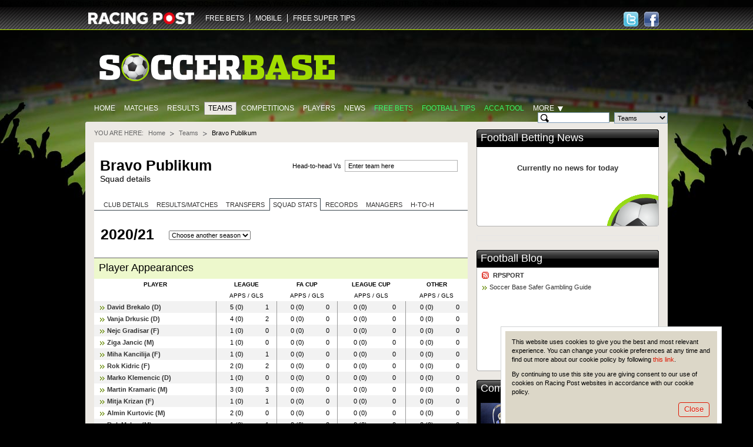

--- FILE ---
content_type: text/html; charset=UTF-8
request_url: https://www.soccerbase.com/teams/team.sd?team_id=6942&season_id=153&teamTabs=stats
body_size: 8194
content:
<!DOCTYPE html><html lang="en"><head><!-- Google Tag Manager --><script> (function (w, d, s, l, i) { w[l] = w[l] || []; w[l].push({ "gtm.start": new Date().getTime(), event: "gtm.js" }); var f = d.getElementsByTagName(s)[0], j = d.createElement(s), dl = l != "dataLayer" ? "&l=" + l : ""; j.async = true; j.src = "https://www.googletagmanager.com/gtm.js?id=" + i + dl; f.parentNode.insertBefore(j, f); })(window, document, "script", "dataLayer", "GTM-TDXG9MKZ"); </script><!-- End Google Tag Manager --><meta http-equiv="Content-Type" content="text/html; charset=utf-8" /><meta http-equiv="X-UA-Compatible" content="IE=edge" /><meta name="google-site-verification" content="EVdPYXEa-8656qqUY1aI7sDTDc5gOl5Zp3m0oRivqFo" /><link href="https://www.soccerbase.com//img/soccerbase/128x128facebook_image.jpg" rel="image_src" /><title>Bravo Publikum FC Player Appearances | Past &amp; Present | Soccer Base</title><meta name="description" content="Bravo Publikum Football Club - First team squad statistics, including player appearances for League &amp; respective Cup competitions. Courtesy of Soccerbase.com" /><meta name="keywords" content="Bravo Publikum, Bravo Publikum squad, Bravo Publikum first team squad" /><link rel="canonical" href="https://www.soccerbase.com/teams/team.sd?team_id=6942&amp;teamTabs=stats" /><link href="https://www.soccerbase.com//ico/soccer/favicon.ico" rel="icon" type="image/x-icon" /><link href="https://www.soccerbase.com//ico/soccer/favicon.ico" rel="shortcut icon" type="image/x-icon" /><link href="https://www.soccerbase.com//ico/soccer/sb_web_app57x57.png" rel="apple-touch-icon" /><link href="https://www.soccerbase.com//ico/soccer/sb_web_app72x72.png" rel="apple-touch-icon-precomposed" /><link href="https://www.soccerbase.com//ico/soccer/sb_web_app72x72.png" rel="apple-touch-icon" sizes="72x72" /><link href="https://www.soccerbase.com//ico/soccer/sb_web_app114x114.png" rel="apple-touch-icon" sizes="114x114" /><link href="https://www.soccerbase.com//css/common.css" rel="stylesheet" type="text/css" /><link href="https://www.soccerbase.com//css/site-common.css" rel="stylesheet" type="text/css" /><link href="https://www.soccerbase.com//css/soccerbase.css" rel="stylesheet" type="text/css" /><link href="https://www.soccerbase.com//css/soccer-grid.css" rel="stylesheet" type="text/css" /><link href="https://www.soccerbase.com//css/soccerbase-teams.css" rel="stylesheet" type="text/css" /><link href="https://www.soccerbase.com//css/soccerbase-teams-h2h.css" rel="stylesheet" type="text/css" /><script type="text/javascript"> /* <![CDATA[ */ var releaseVersion = '1.1.38'; /* ]]> */ </script><script src="https://www.soccerbase.com//js/libs.js" type="text/javascript"></script><!--[if lt IE 7]><script src="https://www.soccerbase.com//js/fixie.js" type="text/javascript"></script><![endif]--><script type="text/javascript"> var RPOST; if (!RPOST) { RPOST = { mainSiteDomain: "https://www.racingpost.com/", siteType: "soccer", betslipAffs: { B11:"38140" ,B2:"a_45991b_1611" ,B3:"310" ,B4:"154" ,B6:"252" ,B7:"30" ,B8:"10001" ,B10:"90081080" ,B12:"365_03419911" ,B14:"262" ,B0:"0" ,B16:"0" ,B17:"32667" ,B15:"204907" }, preferredBookmakerCode: "B12", loadingImage: "<img src=\"https://www.soccerbase.com//img/all/loading.gif\" alt=\"Loading..\" />", Loading: "<div class='loading'>{$i->loadingImgHtml}</div>", diffusion: { iframeUrl:'http://push-stg.racingpost.com/rp_iframes/rp_5.html' } } }; </script><script type="text/javascript">/* <![CDATA[ */ $(document).ready(function() { common.cookieCompliance.init({ domain : ' occerbase.apps.production.eu-west-2.aws.rp-cloudinfra.com ', popupId : 'cookieNotification' }); common.cookieCompliance.execute(); }); /* ]]> */</script><script async src="https://www.googletagmanager.com/gtag/js?id=UA-17231127-23" ></script><script> window.dataLayer = window.dataLayer || []; function gtag(){dataLayer.push(arguments);} gtag('js', new Date()); gtag('config', 'UA-17231127-23'); </script><script> !(function (f, b, e, v, n, t, s) { if (f.fbq) return; n = f.fbq = function () { n.callMethod ? n.callMethod.apply(n, arguments) : n.queue.push(arguments); }; if (!f._fbq) f._fbq = n; n.push = n; n.loaded = !0; n.version = "2.0"; n.queue = []; t = b.createElement(e); t.async = !0; t.src = v; s = b.getElementsByTagName(e)[0]; s.parentNode.insertBefore(t, s); })( window, document, "script", "https://connect.facebook.net/en_US/fbevents.js" ); fbq("init", "297694564205213"); fbq("track", "PageView"); </script><noscript ><img height="1" width="1" style="display: none" src="https://www.facebook.com/tr?id=297694564205213&ev=PageView&noscript=1" /></noscript><script src="//cdn.segmentify.com/b6fd073c-daa9-4975-bc48-dbb2e8adf164/segmentify.js" charset="UTF-8"></script></head><body><!-- Google Tag Manager (noscript) --><noscript ><iframe src="https://www.googletagmanager.com/ns.html?id=GTM-TDXG9MKZ" height="0" width="0" style="display: none; visibility: hidden" ></iframe ></noscript><!-- End Google Tag Manager (noscript) --><div class="difConf"><span id="difHo" >ZGlmZnVzaW9uLXY2LWZhbm91dC5yYWNpbmdwb3N0LmNvbQ==</span ><span id="difPo" >NDQz</span ><span id="difSe" >dHJ1ZQ==</span ><span id="difPr" >U29jY2VyYmFzZVVzZXI=</span ><span id="difCr" >YVc4N1Z4NDFiNGgybTc4UTRpT1ZvZmhxM0RENHphQVM=</span ></div><script src="https://www.soccerbase.com//js/common.js" type="text/javascript"></script><script src="https://www.soccerbase.com//js/soccerbase-diffusion.js" type="text/javascript"></script><script src="https://www.soccerbase.com//js/soccerbase-common.js" type="text/javascript"></script><script src="https://www.soccerbase.com//js/soccerbase-panels.js" type="text/javascript"></script><script src="https://www.soccerbase.com//js/soccerbase-games-list.js" type="text/javascript"></script><script src="https://www.soccerbase.com//js/soccerbase-teams.js" type="text/javascript"></script><div class="siteHeaderWraper"><div class="siteHeader clearfix"><div class="logo logo-new"><a href="https://www.racingpost.com/" target="_blank"><img src="https://www.soccerbase.com//img/all/racingpost-logo.png" alt="RacingPost" title="Racing Post home" /></a></div><ul id="familyMenu" class="expandList websites"><li class="first"><a href="https://www.soccerbasescout.com/free-bets?utm_source=soccerbasefreebetsnav" target="_self">FREE BETS</a></li><li><a href="https://www.racingpost.com/mobile/" target="_blank">MOBILE</a></li><li><a href="https://www.freesupertips.com/" target="_blank">FREE SUPER TIPS</a></li></ul><script type="text/javascript">/* <![CDATA[ */ function pixel(url){ var ord=Math.random()*10000000000000000; var pic = "https://ad.doubleclick.net/activity;dc_pixel_url=rp.bfp.pixel;dc_seg=131823;ord=" + ord + "?"; var pictag = "<img src=\""+pic+"\" \/>"; $("body").append(pictag); window.open(url, "_blank"); } /* ]]> */</script><div class="socialHead"><a href="https://www.facebook.com/#!/Soccerbase" class="hfacebook" target="_blank" title="Follow us on Facebook"><span>Follow us on Facebook</span></a><a href="https://twitter.com/#!/Soccerbase" class="htwitter" target="_blank" title="Follow us on Twitter"><span>Follow us on Twitter</span></a></div></div></div><div class="body"><div class="logoBar clearfix"><a href="/" class="siteLogo"><img src="https://www.soccerbase.com//img/soccerbase/soccerbase_new_logo.png" alt="The Football Site" title="The Football Site" /></a></div><div class="clearfix"><ul class="mainTabs"><li><a href="/" title="Home">Home</a></li><li><a href="/matches/home.sd" title="Matches">Matches</a></li><li><a href="/results/home.sd" title="Results">Results</a></li><li class="selected"><a href="/teams/home.sd" title="Teams">Teams</a></li><li><a href="/tournaments/home.sd" title="Competitions">Competitions</a></li><li><a href="/players/home.sd" title="Players">Players</a></li><li><a href="/news/home.sd" title="News">News</a></li><li><a href="https://www.soccerbasescout.com/free-bets?utm_source=soccerbasefreebetsnav" class="featured" title="Free Bets">Free Bets</a></li><li><a href="https://www.soccerbasescout.com/free-football-betting-tips/?utm_source=soccerbasetipsnav" class="featured" title="Football tips">Football tips</a></li><li><a href="https://www.soccerbasescout.com/bet-scout/?utm_source=soccerbaseaccanav" class="featured" target="_blank" title="Acca Tool">Acca Tool</a></li><li id="moreSelector"><span class="more">More</span><div class="moreListWrapper"><iframe style="overflow:hidden; border-width: 0px"></iframe><ul class="moreList"><li><a href="/teams/head_to_head.sd" title="Head-to-Head">Head-to-Head</a></li><li><a href="/blogs/home.sd" title="Blogs">Blogs</a></li><li><a href="/managers/home.sd" title="Managers">Managers</a></li><li><a href="/referees/home.sd" title="Referees">Referees</a></li><li><a href="/matches/results.sd" title="Results &amp; Matches">Results &amp; Matches</a></li></ul><div class="moreListShadow iepng">&nbsp;</div></div></li></ul><!-- .mainTabs --><form id="headSearch" class="headSearch" method="get" action="/teams/search_results.sd"><div class="searchFieldWrapper"><input type="text" id="searchTeamField" class="searchInput decorate" maxlength="50" autocomplete="off" /><input type="text" id="searchPlayerCurrentField" class="searchInput decorate hide" maxlength="50" autocomplete="off" /><input type="text" id="searchPlayerAllField" class="searchInput decorate hide" maxlength="50" autocomplete="off" /><input type="text" id="searchManagerField" class="searchInput decorate hide" maxlength="50" autocomplete="off" /><input type="text" id="searchRefereeField" class="searchInput decorate hide" maxlength="50" autocomplete="off" /><input type="hidden" id="searchHiddenField" class="searchInput hide" /></div><!-- .searchFieldWrapper --><div class="searchFieldWrapper"><select id="searchType" name="type"><option value="team">Teams</option><option value="playerCurrent">Current Players</option><option value="playerAll">All Players</option><option value="manager">Managers</option><option value="referee">Referees</option></select></div><!-- .searchFieldWrapper --><div class="searchFieldWrapper"><button type="submit" class="btn btnLime searchButton" title="Search">Search</button></div><!-- .searchFieldWrapper --><div id="validationErrorBubble" class="validationBubble hide"><div class="validationBubbleWraper"><div class="validationBubbleContent"></div></div><div class="validationBubbleChevron"><div></div></div></div><!-- .validationBubble --></form></div><div class="siteTopBg"></div><div class="siteContent"><div class="seg-wrapper"></div><div id="cpm"><div class="breadcrumb clearfix" id="breadcrumbs"><span>You are here:</span><ul><li ><a href="https://www.soccerbase.com" title="Go to Homepage">Home</a></li><li ><a href="/teams/home.sd" title="Go to Teams homepage">Teams</a></li><li class="last"> Bravo Publikum </li></ul></div><!-- .breadcrumb --><div class="pageHeader pageHeaderTeams"><table class="imageHead"><tr><td><h1> Bravo Publikum <span>Squad details</span></h1></td></tr></table><div class="teamSelector"><form action="#"><fieldset class="teamSearch"><input type="text" id="teamHeadToHeadInput" value="Enter team here" /><label for="teamHeadToHeadInput">Head-to-head Vs</label></fieldset><div class="errorMessage clearfix hide" id="teamHeadToHeadError"><div>&nbsp;</div></div></form></div></div><!-- .pageHeader .pageHeaderTeams--><div class="tabs toggleTabs" id="teamTabs"><ul class="tabNavigation"><li id="teamTabs-details" class="first"><a href="/teams/team.sd?team_id=6942&amp;season_id=153&amp;teamTabs=details">Club Details</a></li><li id="teamTabs-results" class="hasSeasonSelector"><a href="/teams/team.sd?team_id=6942&amp;season_id=153&amp;teamTabs=results">Results/Matches</a></li><li id="teamTabs-transfers" class="hasSeasonSelector"><a href="/teams/team.sd?team_id=6942&amp;season_id=153&amp;teamTabs=transfers">Transfers</a></li><li id="teamTabs-stats" class="hasSeasonSelector tabSelected"><a href="/teams/team.sd?team_id=6942&amp;season_id=153&amp;teamTabs=stats">Squad stats</a></li><li id="teamTabs-records"><a href="/teams/team.sd?team_id=6942&amp;season_id=153&amp;teamTabs=records">Records</a></li><li id="teamTabs-managers"><a href="/teams/team.sd?team_id=6942&amp;season_id=153&amp;teamTabs=managers">Managers</a></li><li id="teamTabs-h2h" class="last"><a href="/teams/team.sd?team_id=6942&amp;season_id=153&amp;teamTabs=h2h">H-to-H</a></li></ul><div id="details" class="tabContent"></div><div id="results" class="tabContent"></div><div id="transfers" class="tabContent"></div><div id="stats" class="tabContent tabSelected"><div class="seasonSelector clearfix"><h3>2020/21</h3><select id="statsSeasonSelectTop"><option value="0" selected="selected">Choose another season</option><option value="158">2025/2026</option><option value="157">2024/2025</option><option value="156">2023/2024</option><option value="155">2022/2023</option><option value="154">2021/2022</option><option value="153">2020/2021</option><option value="152">2019/2020</option></select></div><!-- .seasonSelector --><div class="headlineBlock"><h3>Player Appearances</h3></div><table class="table center"><thead><tr class="center"><th><b>PLAYER</b></th><th colspan="2"><b>LEAGUE</b></th><th colspan="2"><b>FA CUP</b></th><th colspan="2"><b>LEAGUE CUP</b></th><th colspan="2"><b>OTHER</b></th></tr><tr class="center"><th>&nbsp;</th><th colspan="2">APPS / GLS</th><th colspan="2">APPS / GLS</th><th colspan="2">APPS / GLS</th><th colspan="2">APPS / GLS</th></tr></thead><tbody><tr class="alt"><td class="first left borderRight bull"><a href="/players/player.sd?player_id=122085" title="Go to David Brekalo (D) player profile page">David Brekalo (D)</a></td><td>5 (0)</td><td class="borderRight">1</td><td>0 (0)</td><td class="borderRight">0</td><td>0 (0)</td><td class="borderRight">0</td><td>0 (0)</td><td>0</td></tr><tr><td class="first left borderRight bull"><a href="/players/player.sd?player_id=114534" title="Go to Vanja Drkusic (D) player profile page">Vanja Drkusic (D)</a></td><td>4 (0)</td><td class="borderRight">2</td><td>0 (0)</td><td class="borderRight">0</td><td>0 (0)</td><td class="borderRight">0</td><td>0 (0)</td><td>0</td></tr><tr class="alt"><td class="first left borderRight bull"><a href="/players/player.sd?player_id=131233" title="Go to Nejc Gradisar (F) player profile page">Nejc Gradisar (F)</a></td><td>1 (0)</td><td class="borderRight">0</td><td>0 (0)</td><td class="borderRight">0</td><td>0 (0)</td><td class="borderRight">0</td><td>0 (0)</td><td>0</td></tr><tr><td class="first left borderRight bull"><a href="/players/player.sd?player_id=131236" title="Go to Ziga Jancic (M) player profile page">Ziga Jancic (M)</a></td><td>1 (0)</td><td class="borderRight">0</td><td>0 (0)</td><td class="borderRight">0</td><td>0 (0)</td><td class="borderRight">0</td><td>0 (0)</td><td>0</td></tr><tr class="alt"><td class="first left borderRight bull"><a href="/players/player.sd?player_id=122528" title="Go to Miha Kancilija (F) player profile page">Miha Kancilija (F)</a></td><td>1 (0)</td><td class="borderRight">1</td><td>0 (0)</td><td class="borderRight">0</td><td>0 (0)</td><td class="borderRight">0</td><td>0 (0)</td><td>0</td></tr><tr><td class="first left borderRight bull"><a href="/players/player.sd?player_id=106525" title="Go to Rok Kidric (F) player profile page">Rok Kidric (F)</a></td><td>2 (0)</td><td class="borderRight">2</td><td>0 (0)</td><td class="borderRight">0</td><td>0 (0)</td><td class="borderRight">0</td><td>0 (0)</td><td>0</td></tr><tr class="alt"><td class="first left borderRight bull"><a href="/players/player.sd?player_id=85563" title="Go to Marko Klemencic (D) player profile page">Marko Klemencic (D)</a></td><td>1 (0)</td><td class="borderRight">0</td><td>0 (0)</td><td class="borderRight">0</td><td>0 (0)</td><td class="borderRight">0</td><td>0 (0)</td><td>0</td></tr><tr><td class="first left borderRight bull"><a href="/players/player.sd?player_id=85548" title="Go to Martin Kramaric (M) player profile page">Martin Kramaric (M)</a></td><td>3 (0)</td><td class="borderRight">3</td><td>0 (0)</td><td class="borderRight">0</td><td>0 (0)</td><td class="borderRight">0</td><td>0 (0)</td><td>0</td></tr><tr class="alt"><td class="first left borderRight bull"><a href="/players/player.sd?player_id=95672" title="Go to Mitja Krizan (F) player profile page">Mitja Krizan (F)</a></td><td>1 (0)</td><td class="borderRight">1</td><td>0 (0)</td><td class="borderRight">0</td><td>0 (0)</td><td class="borderRight">0</td><td>0 (0)</td><td>0</td></tr><tr><td class="first left borderRight bull"><a href="/players/player.sd?player_id=122088" title="Go to Almin Kurtovic (M) player profile page">Almin Kurtovic (M)</a></td><td>2 (0)</td><td class="borderRight">0</td><td>0 (0)</td><td class="borderRight">0</td><td>0 (0)</td><td class="borderRight">0</td><td>0 (0)</td><td>0</td></tr><tr class="alt"><td class="first left borderRight bull"><a href="/players/player.sd?player_id=136516" title="Go to Rok Maher (M) player profile page">Rok Maher (M)</a></td><td>1 (0)</td><td class="borderRight">1</td><td>0 (0)</td><td class="borderRight">0</td><td>0 (0)</td><td class="borderRight">0</td><td>0 (0)</td><td>0</td></tr><tr><td class="first left borderRight bull"><a href="/players/player.sd?player_id=132041" title="Go to Loren Maruzin (M) player profile page">Loren Maruzin (M)</a></td><td>2 (0)</td><td class="borderRight">2</td><td>0 (0)</td><td class="borderRight">0</td><td>0 (0)</td><td class="borderRight">0</td><td>0 (0)</td><td>0</td></tr><tr class="alt"><td class="first left borderRight bull"><a href="/players/player.sd?player_id=131215" title="Go to Matevz Matko (D) player profile page">Matevz Matko (D)</a></td><td>1 (0)</td><td class="borderRight">0</td><td>0 (0)</td><td class="borderRight">0</td><td>0 (0)</td><td class="borderRight">0</td><td>0 (0)</td><td>0</td></tr><tr><td class="first left borderRight bull"><a href="/players/player.sd?player_id=121023" title="Go to Mustafa Nukic (F) player profile page">Mustafa Nukic (F)</a></td><td>6 (0)</td><td class="borderRight">5</td><td>0 (0)</td><td class="borderRight">0</td><td>0 (0)</td><td class="borderRight">0</td><td>0 (0)</td><td>0</td></tr><tr class="alt"><td class="first left borderRight bull"><a href="/players/player.sd?player_id=111989" title="Go to Michele Sego (F) player profile page">Michele Sego (F)</a></td><td>1 (0)</td><td class="borderRight">1</td><td>0 (0)</td><td class="borderRight">0</td><td>0 (0)</td><td class="borderRight">0</td><td>0 (0)</td><td>0</td></tr><tr><td class="first left borderRight bull"><a href="/players/player.sd?player_id=122053" title="Go to Zan Trontelj (D) player profile page">Zan Trontelj (D)</a></td><td>1 (0)</td><td class="borderRight">1</td><td>0 (0)</td><td class="borderRight">0</td><td>0 (0)</td><td class="borderRight">0</td><td>0 (0)</td><td>0</td></tr><tr class="alt"><td class="first left borderRight bull"><a href="/players/player.sd?player_id=104914" title="Go to Milan Tucic (F) player profile page">Milan Tucic (F)</a></td><td>6 (0)</td><td class="borderRight">9</td><td>0 (0)</td><td class="borderRight">0</td><td>0 (0)</td><td class="borderRight">0</td><td>0 (0)</td><td>0</td></tr><tr><td class="first left borderRight bull"><a href="/players/player.sd?player_id=89529" title="Go to Luka Zinko (M) player profile page">Luka Zinko (M)</a></td><td>4 (0)</td><td class="borderRight">2</td><td>0 (0)</td><td class="borderRight">0</td><td>0 (0)</td><td class="borderRight">0</td><td>0 (0)</td><td>0</td></tr></tbody></table><p class="noteText">NB: Players with a zero in every column only appeared as unused substitutes</p><div class="seasonSelector clearfix"><select id="statsSeasonSelectBottom"><option value="0" selected="selected">Choose another season</option><option value="158">2025/2026</option><option value="157">2024/2025</option><option value="156">2023/2024</option><option value="155">2022/2023</option><option value="154">2021/2022</option><option value="153">2020/2021</option><option value="152">2019/2020</option></select></div><!-- .seasonSelector --><script type='text/javascript'>/* <![CDATA[ */ soccer.teams.statsSeasonControlTop = new soccer.teams.seasonSelect({"selector":"#statsSeasonSelectTop","link":"\/teams\/stats.sd?season_id=placeholder_id_season_placeholder&team_id=6942&teamTabs=stats","placeholder":"placeholder_id_season_placeholder","container":"#stats"});soccer.teams.statsSeasonControlBottom = new soccer.teams.seasonSelect({"selector":"#statsSeasonSelectBottom","link":"\/teams\/stats.sd?season_id=placeholder_id_season_placeholder&team_id=6942&teamTabs=stats","placeholder":"placeholder_id_season_placeholder","container":"#stats","scrollTop":true});soccer.teams.statsSeasonControlBottom.updateSeasonInTabs(153);/* ]]> */</script></div><div id="records" class="tabContent"></div><div id="managers" class="tabContent"></div><div id="h2h" class="tabContent"></div></div><script type="text/javascript">/* <![CDATA[ */ utils.stat.removeCookie("teamTabs");/* ]]> */</script></div><div id="col_c"><div class="panel" id="FootballBettingNews_0"><div class="panelHeadline"><h2><a href="/news/home.sd" class="panellink">Football Betting News</a>&nbsp; </h2></div><div class="panelWrap"><div class="panelContent clearfix"><div class="newsPanels ball"><div class="nodataBlock"><h5>Currently no news for today</h5></div></div></div></div></div><div class="adwrapnew" id="SoccerbasexPOSIFRAMEDFP_1"><p><script type="text/javascript"><!-- 
var googletag = googletag || {}; googletag.cmd = googletag.cmd || []; (function() { var gads = document.createElement('script'); gads.async = true; gads.type = 'text/javascript'; var useSSL = 'https:' == document.location.protocol; gads.src = (useSSL ? 'https:' : 'http:') + '//www.googletagservices.com/tag/js/gpt.js'; var node = document.getElementsByTagName('script')[0]; node.parentNode.insertBefore(gads, node); })(); 
// --></script><script type="text/javascript"><!-- 
googletag.cmd.push(function() { googletag.defineSlot('/5614/soc-soc-racingpost', [[300, 250], [300, 600]], 'div-gpt-ad-1158876267099-0').setTargeting('pos', ['one']).addService(googletag.pubads()); googletag.pubads().enableSingleRequest(); googletag.enableServices(); }); 
// --></script></p><!-- /5614/soc-soc-racingpost/home/pos1 --><div id="div-gpt-ad-1158876267099-0"><script type="text/javascript"><!-- 
googletag.cmd.push(function() { googletag.display('div-gpt-ad-1158876267099-0'); }); 
// --></script></div><p><script type="text/javascript"><!-- var axel = Math.random() + ''; var a = axel * 10000000000000; document.write('<img src="http://pubads.g.doubleclick.net/activity;dc_iu=/5614/DFPAudiencePixel;ord=' + a + ';dc_seg=387682362?" mce_src="http://pubads.g.doubleclick.net/activity;dc_iu=/5614/DFPAudiencePixel;ord=' + a + ';dc_seg=387682362" width=1 height=1 border=0 />'); 
// --></script></p><noscript> &amp;amp;amp;amp;lt;img src="http://pubads.g.doubleclick.net/activity;dc_iu=/5614/DFPAudiencePixel;ord=1;dc_seg=387682362?" mce_src="http://pubads.g.doubleclick.net/activity;dc_iu=/5614/DFPAudiencePixel;ord=1;dc_seg=387682362" width=1 height=1 border=0/&amp;amp;amp;amp;gt; </noscript></div><div class="adwrap" id="SoccerbasexPOSIFRAMEDFP_2"></div><script type="text/javascript">/* <![CDATA[ */ var SoccerbasexPOSIFRAMEDFP_2; function reloadSoccerbasexPOSIFRAMEDFP_2() { SoccerbasexPOSIFRAMEDFP_2=$("#SoccerbasexPOSIFRAMEDFP_2"); $.get("/ads/panel.sd?pid=1&par=961724&", function(data) { ord=Math.random()*10000000000000000; data = data.replace('[[time]]',ord).replace('[[sitetype]]',RPOST.siteReference); SoccerbasexPOSIFRAMEDFP_2.html(data); }, "html"); }$(document).ready(function(){setTimeout("reloadSoccerbasexPOSIFRAMEDFP_2()",1);}); /* ]]> */</script><div class="panel" id="FootballBlog_3"><div class="panelHeadline"><h2><a href="/blogs/home.sd" class="panellink">Football Blog</a>&nbsp; </h2></div><div class="panelWrap"><div class="panelContent clearfix"><div class="miserableSodPanel ball"><table class="panelImageHead"><tbody><tr><td><h4 class="rssTitle"><a href="/rss/blogfeed.sd?blogger=rpsport" title="RPSPORT&#39;s RSS feed">RPSPORT</a></h4><a href="/blog/football/rpsport/soccer-base-safer-gambling-guide/3042112/" class="bullet" title="RPSPORT: Soccer Base Safer Gambling Guide">Soccer Base Safer Gambling Guide</a></td></tr></tbody></table></div></div></div></div><div class="panel" id="Competitions_4"><div class="panelHeadline"><h2> Competitions </h2></div><div class="panelWrap"><div class="panelContent clearfix"><div class="sidePanel"><div class="sidePanelContent clearfix"><img src="https://www.soccerbase.com//img/soccerbase/panel-pict/tournaments_link_panel.jpg" class="sidePanelImg" alt="" /><div class="sidePanelText"> Whether it's the Johnstone's Paint Trophy or the Champions League, Soccerbase will ensure you don't experience a big cup upset </div><div class="sidePanelButton"><a href="/tournaments/home.sd" class="toolbar" title="Go to Competitions page"><span>Competitions</span></a></div></div><!-- .sidePanelContent--></div></div></div></div><div class="panel" id="Teams_5"><div class="panelHeadline"><h2> Teams </h2></div><div class="panelWrap"><div class="panelContent clearfix"><div class="sidePanel"><div class="sidePanelContent clearfix"><img src="https://www.soccerbase.com//img/soccerbase/panel-pict/teams_link_panel.jpg" class="sidePanelImg" alt="" /><div class="sidePanelText"> Agonising over Aberdeen?<br/>Yearning for Yeovil? Our database is crammed with every football club you could possibly wish for </div><div class="sidePanelButton"><a href="/teams/home.sd" class="toolbar" title="Go to Teams page"><span>Teams</span></a></div></div><!-- .sidePanelContent--></div></div></div></div><div class="panel" id="Players_6"><div class="panelHeadline"><h2> Players </h2></div><div class="panelWrap"><div class="panelContent clearfix"><div class="sidePanel"><div class="sidePanelContent clearfix"><img src="https://www.soccerbase.com//img/soccerbase/panel-pict/players_link_panel.jpg" class="sidePanelImg" alt="" /><div class="sidePanelText"> A plethora of players ranging from Adebayor to Zamora. All you need to know to find out who is the best bet to score next </div><div class="sidePanelButton"><a href="/players/home.sd" class="toolbar" title="Go to Players page"><span>Players</span></a></div></div><!-- .sidePanelContent--></div></div></div></div><div class="adwrapnew" id="SoccerbasexJAVADFP_7"><div style="width: 300px; padding: 4px; margin: 0 0 15px; border: 1px solid #E6E6E6;"><script type="text/javascript"><!-- 
var googletag = googletag || {}; googletag.cmd = googletag.cmd || []; (function() { var gads = document.createElement('script'); gads.async = true; gads.type = 'text/javascript'; var useSSL = 'https:' == document.location.protocol; gads.src = (useSSL ? 'https:' : 'http:') + '//www.googletagservices.com/tag/js/gpt.js'; var node = document.getElementsByTagName('script')[0]; node.parentNode.insertBefore(gads, node); })(); 
// --></script><script type="text/javascript"><!-- 
googletag.cmd.push(function() { googletag.defineSlot('/5614/soc-soc-racingpost', [[300, 128]], 'div-gpt-ad-1158875267097-0').setTargeting('pos' ['soccerbasebutton']).addService(googletag.pubads()); googletag.pubads().enableSingleRequest(); googletag.enableServices(); }); 
// --></script><p>&nbsp;</p><!-- /5614/soc-soc-racingpost/home/button --><div id="div-gpt-ad-1158875267097-0"><script type="text/javascript"><!-- 
googletag.cmd.push(function() { googletag.display('div-gpt-ad-1158875267097-0'); }); 
// --></script></div></div><p><script type="text/javascript"><!-- // Begin Rocket Fuel Universal Pixel (function () { var cachebust = (Math.random() + "").substr(2); var protocol = "https:" == document.location.protocol ? 'https:' : 'http:'; new Image().src = protocol+"//20580509p.rfihub.com/ca.gif?rb=10561&ca=20580509&ra="+cachebust; })(); // End Rocket Fuel Universal Pixel 
// --></script></p></div><div class="panel" id="Managers_10"><div class="panelHeadline"><h2> Managers </h2></div><div class="panelWrap"><div class="panelContent clearfix"><div class="sidePanel"><div class="sidePanelContent clearfix"><img src="https://www.soccerbase.com//img/soccerbase/panel-pict/managers_link_panel.jpg" class="sidePanelImg" alt="" /><div class="sidePanelText"> From Allardyce to Zola, our massive manager database, with histories and win ratios, is sure to get your vote of confidence </div><div class="sidePanelButton"><a href="/managers/home.sd" class="toolbar" title="Go to Managers page"><span>Managers</span></a></div></div><!-- .sidePanelContent--></div></div></div></div><div class="panel" id="Referees_11"><div class="panelHeadline"><h2> Referees </h2></div><div class="panelWrap"><div class="panelContent clearfix"><div class="sidePanel"><div class="sidePanelContent clearfix"><img src="https://www.soccerbase.com//img/soccerbase/panel-pict/referees_link_panel.jpg" class="sidePanelImg" alt="" /><div class="sidePanelText"> Card-happy control freak?<br/>Astute arbiter? Make the right decision on any referee with the help of our specialist pages </div><div class="sidePanelButton"><a href="/referees/home.sd" class="toolbar" title="Go to Refrees page"><span>Referees</span></a></div></div><!-- .sidePanelContent--></div></div></div></div><div class="panel fbLikePanel"><div class="panelLikeWrap"><div class="panelLikeContent clearfix"><div class="clearfix"><img src="https://www.soccerbase.com//img/soccerbase/soccerbase-black-logo.gif" alt="The Football Site" title="The Football Site" width="152" /></div><div class="floatLeft"><p>Like on Facebook</p><div id="fblike" class="fbLike"><iframe src="https://www.facebook.com/plugins/like.php?app_id=137276493016115&amp;href=http%3A%2F%2Fwww.soccerbase.com&amp;send=false&amp;layout=button_count&amp;width=128&amp;locale=en_US&amp;show_faces=false&amp;action=like&amp;colorscheme=light&amp;height=21" style="overflow:hidden; border-width: 0px"></iframe></div></div><div class="floatLeft twitter"><p>Follow on Twitter</p><a href="https://twitter.com/Soccerbase" class="twitter-follow-button">Follow @Soccerbase</a><script src="//platform.twitter.com/widgets.js" type="text/javascript"></script></div></div></div></div><div class="adwrap" id="SoccerbasexPOSIFRAMEDFP_14"></div><script type="text/javascript">/* <![CDATA[ */ var SoccerbasexPOSIFRAMEDFP_14; function reloadSoccerbasexPOSIFRAMEDFP_14() { SoccerbasexPOSIFRAMEDFP_14=$("#SoccerbasexPOSIFRAMEDFP_14"); $.get("/ads/panel.sd?pid=1&par=958080&", function(data) { ord=Math.random()*10000000000000000; data = data.replace('[[time]]',ord).replace('[[sitetype]]',RPOST.siteReference); SoccerbasexPOSIFRAMEDFP_14.html(data); }, "html"); }$(document).ready(function(){setTimeout("reloadSoccerbasexPOSIFRAMEDFP_14()",1);}); /* ]]> */</script></div><div id="fix"><div id="col_b"></div><div id="col_a"></div></div></div><div class="siteBottomBg"></div><div class="footer"><table class="footBlocks"><tbody><tr><td><h3>Free Bets and Betting</h3><ol><li><a href="https://www.pickswise.com" target="_blank" rel="follow">Pickswise</a></li></ol></td><td><h3>Gamble Responsibly</h3><ol><li><a href="https://www.raig.org/" target="_blank" rel="follow">Raig</a></li><li><a href="https://www.soccerbase.com/blog/football/rpsport/soccer-base-safer-gambling-guide/3042112/" target="_blank" rel="nofollow">Soccer Base Safer Gambling Guide</a></li></ol><a href="https://www.begambleaware.org/" class="beGambleAwareLogo" target="_blank" rel="noopener noreferrer"></a><p class="eighteenPlus">18+</p></td></tr></tbody></table><p class="copy"> COPYRIGHT &copy; 2026 CENTURYCOMM LIMITED OR ITS LICENSORS, ALL RIGHTS RESERVED </p></div></div><script type='text/javascript'>/* <![CDATA[ */ soccer.breadcrumbs.init({"search":{"text":" - Search","title":"Go to Teams - Search","url":""},"head_to_head":{"text":" - Head-to-Head","title":"Go to Teams - Head-to-Head","url":""},"details":{"text":" - Club Details","title":"Go to Club Details","url":""},"results":{"text":" - Results\/Matches","title":"Go to Results\/Matches","url":""},"transfers":{"text":" - Transfers","title":"Go to Transfers","url":""},"stats":{"text":" - Squad Stats","title":"Go to Squad Stats","url":""},"records":{"text":" - Records","title":"Go to Records","url":""},"managers":{"text":" - Managers","title":"Go to Managers","url":""},"h2h":{"text":" - Head-to-Head","title":"Go to Head-to-Head","url":""}}, "Bravo Publikum"); soccer.teams.teamsSelect = new soccer.teams.teamsInLeagueSelect({"selector":"#viewSelector","placeholder":"__team_placeholder__","link":"\/teams\/team.sd?team_id=__team_placeholder__"}); soccer.teams.teamHeadToHeadInput = new soccer.teams.headToHead({"inputsSelector":"#teamHeadToHeadInput","buttonSelector":"#teamHeadToHeadButton","errorSelector":"#teamHeadToHeadError","mainPlaceholders":["__h2h_placeholder__"],"linkIds":"\/teams\/team.sd?team_id=6942&team2_id=__h2h_placeholder__&teamTabs=h2h","linkNames":"\/teams\/team.sd?team_id=6942&team1_name=Bravo+Publikum&team2_name=__h2h_placeholder__&teamTabs=h2h","searchPlaceholder":"__h2h_placeholder__","linkSearch":"\/teams\/head_to_head_ajax.sd?search=__h2h_placeholder__","tabIndex":"h2h"}); soccer.teams.teamHeadToHeadInput.errorNotMatchable = 'Entry not matchable with any teams'; soccer.headerSearchSelectOptions = {"formSelector":"#headSearch","routePlayerCurrent":"\/players\/player.sd","routePlayerAll":"\/players\/home.sd","routeTeam":"\/teams\/team.sd","routeManager":"\/managers\/manager.sd","routeReferee":"\/referees\/referee.sd","hiddenPlayerName":"player_id","hiddenTeamName":"team_id","hiddenManagerName":"manager_id","hiddenRefereeName":"referee_id","inputNameAttr":"search"};/* ]]> */</script><div style="display:none;" id="cookieNotification" class="cookieNotification"><div class="cookieMessageWrap"><p>This website uses cookies to give you the best and most relevant experience. You can change your cookie preferences at any time and find out more about our cookie policy by following <a href="https://www.racingpost.com//shared/help_info.sd?cat_id=26&amp;subcat_id=69&amp;headline=COOKIEPOLICY" onclick="common.cookieCompliance.stopTimer();return Html.popup(this, {width:700, height:625})">this link</a>.</p><p>By continuing to use this site you are giving consent to our use of cookies on Racing Post websites in accordance with our cookie policy.</p><div class="cookieMessageButton"><button type="button" class="btn btnGrey" onclick="common.cookieCompliance.popupTimerAction();">Close</button></div></div></div><script type="text/javascript"> soccer.autocomplete = { teamsData: [], playersData: [], managersData: [], refereesData: [], }; $(document).ready(function () { if (typeof soccer.headerSearchSelectOptions != "undefined") { soccer.headerSearchSelect.init(soccer.headerSearchSelectOptions); } }); </script><script type="text/javascript" src="/js/autocomplete-teams.js.sd?1.1.38" ></script><script type="text/javascript" src="/js/autocomplete-players.js.sd?1.1.38" ></script><script type="text/javascript" src="/js/autocomplete-managers.js.sd?1.1.38" ></script><script type="text/javascript" src="/js/autocomplete-referees.js.sd?1.1.38" ></script></body></html> 

--- FILE ---
content_type: text/html; charset=utf-8
request_url: https://www.google.com/recaptcha/api2/aframe
body_size: 269
content:
<!DOCTYPE HTML><html><head><meta http-equiv="content-type" content="text/html; charset=UTF-8"></head><body><script nonce="wq5rlwxuKGJ5AOg4WV_pZg">/** Anti-fraud and anti-abuse applications only. See google.com/recaptcha */ try{var clients={'sodar':'https://pagead2.googlesyndication.com/pagead/sodar?'};window.addEventListener("message",function(a){try{if(a.source===window.parent){var b=JSON.parse(a.data);var c=clients[b['id']];if(c){var d=document.createElement('img');d.src=c+b['params']+'&rc='+(localStorage.getItem("rc::a")?sessionStorage.getItem("rc::b"):"");window.document.body.appendChild(d);sessionStorage.setItem("rc::e",parseInt(sessionStorage.getItem("rc::e")||0)+1);localStorage.setItem("rc::h",'1769860624749');}}}catch(b){}});window.parent.postMessage("_grecaptcha_ready", "*");}catch(b){}</script></body></html>

--- FILE ---
content_type: text/javascript; charset=UTF-8
request_url: https://www.soccerbase.com/js/autocomplete-managers.js.sd?1.1.38
body_size: 168239
content:
/*[cached; age 536899]*/soccer.autocomplete.managersData = [["A C Bell",1],["A E Parsloe",2],["A G Burton",3],["A J Barker",4],["A Leslie Knighton",5],["A S Walker",6],["A Henderson",1402],["A Walker",7],["A Weston",8],["Aaron Danks",6218],["Aaron Ramsey",6951],["Aaron Taylor-Sinclair",7037],["Aasmund Bjorkan",3849],["Abdallah Mubiru",5279],["Abdelaziz Bouhazama",6245],["Abdoulay Konko",5943],["Abdourahman Hadi",6826],["Abdullah Avci",2853],["Abdurrahman Baysangur",4750],["Abel Braga",5781],["Abel Ferreira",4385],["Abel Resino",2332],["Abel Xavier",4576],["Abelardo Fernandez",2958],["Abraham Khashmanyan",5326],["Acacio Santos",5269],["Achim Beierlorzer",3461],["Achim Otte",4452],["Adam David Griffiths",7067],["Adam Barrett",5301],["Adam Flanagan",3690],["Adam Hinshelwood",6368],["Adam Lakeland",5227],["Adam Lockwood",4218],["Adam Majewski",5812],["Adam Murray",2920],["Adam Nagy",6624],["Adam Nawalka",3003],["Adam Owen",4596],["Adam Stevens",6562],["Adel Amrouche",6828],["Adenor Leonardo Bacchi",3999],["Adham Hadia",7088],["Adi Hutter",2974],["Adie Britton",2216],["Adil Kizil",4793],["Adilson Roque",7135],["Adnan Custovic",4585],["Adnan Ornek",4387],["Adolfo Baines Pilart",5495],["Adolfo Mayordomo",3516],["Adolfo Monsalve",6649],["Adolfo Sormani",4813],["Adrian Constantin Neaga",4771],["Adrian Dumitru Mihalcea",5399],["Adrian Adrover",6590],["Adrian Boothroyd",2002],["Adrian Carberry",5973],["Adrian Falub",2909],["Adrian Falub",3502],["Adrian Gula",5392],["Adrian Heath",9],["Adrian Mutu",4764],["Adrian Pennock",2622],["Adrian Sanchez",7184],["Adrian Siemieniec",6682],["Adrian Szabo",3281],["Adrian Ursea",5666],["Adrian Williams",10],["Adrie Koster",4826],["Adrie Poldervaart",4827],["Ady Gallagher",3032],["Ady Williams",2056],["Age Hareide",2749],["Ahmed Al Hassan",3148],["Ahmed Kantari",7071],["Aidan McCaffery",11],["Aidy Boothroyd",5121],["Airton Andrioli",7066],["Aitor Karanka",2534],["Aitor Larrazabal",4302],["Aitor Zulaika",4220],["Akio Kogiku",5886],["Akira Ito",6031],["Akira Nishino",5376],["Alaattin Gulerce",6016],["Alain Casanova",2325],["Alain Geiger",5183],["Alain Giresse",2964],["Alain Perrin",2003],["Alan A'Court",12],["Alan Adamson",2309],["Alan Archibald",2521],["Alan Ashman",13],["Alan Ball",14],["Alan Ball(Snr)",15],["Alan Bloor",16],["Alan Brown",17],["Alan Buckley",18],["Alan Cork",1345],["Alan Curbishley",19],["Alan Curtis",1899],["Alan Devonshire",2383],["Alan Dicks",20],["Alan Dowson",4283],["Alan Durban",21],["Alan Gane",22],["Alan Irvine",2096],["Alan Julian",6572],["Alan Kelly",23],["Alan Kernaghan",1790],["Alan Knill",1992],["Alan Koch",5012],["Alan Lewer",4456],["Alan Little",24],["Alan Lord",2554],["Alan MacDonald",1605],["Alan Maybury",6195],["Alan McGonigal",2122],["Alan McLeary",1625],["Alan Moore",25],["Alan Morgan",3727],["Alan Mullery",26],["Alan Murray",27],["Alan Oakes",28],["Alan Pardew",1337],["Alan Payne",4287],["Alan Reynolds",4694],["Alan Rogers",3548],["Alan Saunders",29],["Alan Shearer",2151],["Alan Sheehan",6317],["Alan Smith",30],["Alan Stubbs",2787],["Alan Thompson",31],["Alan Ure",32],["Alan Wright",2519],["Alastair Stevenson",2228],["Albert Puig Ortoneda",6146],["Albert Benaiges",4707],["Albert Bunjaki",3981],["Albert Cartier",2797],["Albert Celades",5282],["Albert Emon",1978],["Albert Espigares",7166],["Albert Evans",33],["Albert Ferrer",2632],["Albert Fisher",34],["Albert Franks",35],["Albert Gosnell",36],["Albert Harris",37],["Albert Hoskins",38],["Albert Lindon",39],["Albert Meyong",5454],["Albert Pickles",40],["Albert Prince-Cox",41],["Albert Riera",6623],["Albert Roca",3074],["Albert Stuivenberg",4276],["Albert Williams",42],["Alberto Valentim do Carmo Neto",7175],["Alberto Cavasin",1713],["Alberto De Rossi",3858],["Alberto Gamero",5999],["Alberto Gilardino",6302],["Alberto Gonzalez Fernandez",6620],["Alberto Lopez",2568],["Alberto Malesani",1719],["Alberto Monteagudo",4935],["Alberto Toril",4031],["Alberto Zaccheroni",1728],["Aldo Bobadilla",6782],["Aldo Gardini",4511],["Alec Campbell",43],["Alec Cleland",4016],["Alec Maley",44],["Alec Stock",45],["Alec Watson",46],["Alec Wright",1392],["Alejandro Gaete",6784],["Alejandro Garcia",3125],["Alejandro Menendez",5676],["Alejandro Orfila",6993],["Alejandro Restrepo",6013],["Aleksandar Aleksandrov",6933],["Aleksandar Dimitrov",4147],["Aleksandar Jankovic",2899],["Aleksandar Linta",4903],["Aleksandar Rankovic",5464],["Aleksandar Rogic",5306],["Aleksandar Stankov",2982],["Aleksandar Stankovic",5484],["Aleksandar Stanojevic",4551],["Aleksandar Tomash Tomovski",4108],["Aleksandar Veselinovic",4516],["Aleksandar Vukovic",4153],["Aleksander Blagov Tunchev",5661],["Aleksandr Borodyuk",4360],["Aleksandr Brazevich",4760],["Aleksandr Grigoryan",4308],["Aleksandr Gurinovich",6771],["Aleksandr Kerzhakov",5909],["Aleksandr Kulchiy",5575],["Aleksandr Lisovskiy",5637],["Aleksandr Lukhvich",4756],["Aleksandr Sednev",2775],["Aleksandr Shagoyko",6772],["Aleksandr Sinkovets",3417],["Aleksandr Stanojevic",2264],["Aleksandr Storozhuk",6973],["Aleksandr Tarkhanov",3300],["Aleksandr Tochilin",5163],["Aleksandr Trayduk",4191],["Aleksandr Yermakovich",2977],["Aleksandrs Starkovs",2286],["Aleksei Poddubskiy",4580],["Aleksey Berezutskiy",5910],["Aleksey Eremenko",3058],["Aleksey Korobchenko",4533],["Aleksey Merkulov",2778],["Aleksey Mikhaylov",5639],["Aleksey Shpilevskiy",4882],["Aleksey Stukalov",5760],["Aleksi Zhelyazkov",5383],["Alen Stajcic",5080],["Alen sculac",4866],["Ales Arnol",6709],["Ales Majer",6971],["Alessandro Calori",3500],["Alessandro Dal Canto",3455],["Alessandro Mangiarratti",6421],["Alessandro Nesta",5229],["Alessandro Zampa",1769],["Alessio Delpiano",3442],["Alessio Dionisi",5800],["Alessio Lisci",5899],["Alex Brandao",6736],["Alex Caldwell",1617],["Alex Cleland",1980],["Alex Connon",6068],["Alex Covelo",6168],["Alex Cribley",47],["Alex Dupont",2314],["Alex Dyer",5357],["Alex Ferguson",48],["Alex Gibson",49],["Alex Inglethorpe",1990],["Alex Lawless",7028],["Alex MacDonald",1451],["Alex MacFarlane",50],["Alex Mackie",51],["Alex Massie",52],["Alex McFarlane",53],["Alex McLeish",1537],["Alex Miller",1356],["Alex Morris",6079],["Alex Neil",2570],["Alex Pallares",6693],["Alex Pastoor",3975],["Alex Pike",2615],["Alex Rae",2110],["Alex Raisbeck",54],["Alex Rennie",1489],["Alex Revell",5411],["Alex Smith",1427],["Alex Stewart",1410],["Alex Stuart",1481],["Alex Totten",1380],["Alexander Alekseev",4977],["Alexander Axen",3333],["Alexander Blessin",5457],["Alexander Ende",7013],["Alexander Fischinger",3245],["Alexander Frei",4878],["Alexander Khrapkovski",6722],["Alexander Medina",5949],["Alexander Nouri",4123],["Alexander Schmidt",5181],["Alexander Zorniger",3239],["Alexandre Dujeux",3159],["Alexandre Guimaraes",6083],["Alexandre Torreira da Gama Lima",6162],["Alexandros Vosniadis",4052],["Alexandru Curtianu",3002],["Alexandru Pelici",4832],["Alexandru Radu",5581],["Alexandru Spiridon",4703],["Alexi Stival",6537],["Alexis Garcia",6006],["Alexis Matteo",6494],["Alexis Trujillo",4391],["Alexsander Nascif de Barros",7130],["Alexsandr Krestinin",3786],["Alexsandro de Souza",6448],["Alf Boland",55],["Alf Craig",56],["Alf Ramsey",57],["Alf Steward",58],["Alf Westerberg",4486],["Alf Wood",59],["Alfons Groenendijk",3638],["Alfonso Del Barrio Michelena",3470],["Alfred Homer",60],["Alfred Johansson",7092],["Alfred Jones",61],["Alfred Priest",62],["Alfred Riedl",3560],["Alfred Schreuder",3019],["Alfredo Aglietti",3440],["Alfredo Arias",6788],["Alfredo Berti",6643],["Alfredo Grelak",6080],["Alfredo Magni",1751],["Alfredo Sampaio",6677],["Ali Aliyev",6822],["Ali Ravci",5131],["Aliaksandr Khatskevich",3591],["Aliaksei Baha",4881],["Alin Bejan",5554],["Alin Minteuan",2259],["Aliou Cisse",3898],["Allan Brown",63],["Allan Clarke",64],["Allan Evans",1598],["Allan Hale",5687],["Allan Hunter",65],["Allan Johnston",2502],["Allan Jones",66],["Allan Kuhn",3923],["Allan Maitland",1621],["Allan McGraw",1510],["Allan McManus",4125],["Allan Moore",1808],["Allan Preston",1882],["Allen Batsford",67],["Allen Bula",2992],["Allenby Chilton",68],["Ally Dawson",1578],["Ally Ewen",4224],["Ally Gallacher",1443],["Ally Maxwell",1642],["Ally McCoist",2376],["Ally McLeod",1387],["Almir Sulejmanovic",5209],["Alois Grussmann",5297],["Alois Schwartz",2894],["Alon Hazan",4737],["Alper Kelkitli",5735],["Alun Armstrong",4457],["Alvan Williams",69],["Alvaro Adriano Teixeira Pacheco",5801],["Alvaro Arbeloa Coca",7140],["Alvaro Cervera",2603],["Alvaro Gutierrez",6096],["Alvaro Recoba",7183],["Alvaro Rubio",6918],["Alvaro del Moral",7063],["Alvin Martin",1344],["Amarini Villatoro",5056],["Ambrose Langley",70],["Americo Gallego",5280],["Amir Abdou",4738],["Amir Azrafshan",5458],["Amir Ghalenoei",6800],["Amir Nussbaum",5906],["Amir Turgeman",5075],["Amri Abelaziz",3458],["Amund Skiri",6890],["Anatoliy Bezsmertny",4812],["Anatoliy Chantsev",3366],["Anatoliy Chantsev",3498],["Anders Baath",6886],["Anders Linderoth",3332],["Anders Torstensson",5857],["Andoni Goikoetxea",1698],["Andoni Iraola",4924],["Andras Herczeg",4989],["Andras Komjati",5112],["Andre Breitenreiter",3064],["Andre Hoekstra",5110],["Andre Hofschneider",4667],["Andre Paus",4368],["Andre Pawlak",5127],["Andre Schubert",3739],["Andre Soares Jardine",6111],["Andre Villas-Boas",2380],["Andre Weingartner",3243],["Andrea Camplone",3443],["Andrea Loberto",4080],["Andrea Mandorlini",1957],["Andrea Manzo",4027],["Andrea Pensabene",3438],["Andrea Pirlo",5510],["Andrea Soncin",6191],["Andrea Sottil",6200],["Andrea Stramaccioni",2472],["Andreas Bergmann",2624],["Andreas Brannstrom",5945],["Andreas Brehme",1679],["Andreas Engelmark",6282],["Andreas Hagen",7050],["Andreas Heraf",5855],["Andreas Herzog",4926],["Andreas Holmberg",5739],["Andreas Jonker",2389],["Andreas Ogris",3525],["Andreas Patz",6461],["Andreas Petersen",3224],["Andreas Tegstrom",5770],["Andreas Wieland",5830],["Andrei Cristea",5729],["Andrei Pyshnik",4754],["Andrei Talalayev",5439],["Andrei Zygmantovich",2996],["Andrej Razdrh",3324],["Andres Lillini",6135],["Andres Montenegro",6053],["Andres Orozco",6742],["Andres Yllana",6052],["Andrew Robert Roddie",5690],["Andrew Crofts",5829],["Andrew Davies",4736],["Andrew Graham",6354],["Andrew Jones",3054],["Andrew Millen",3040],["Andrew Mitchell",6460],["Andrew Morrison",4008],["Andrew Smith",6377],["Andrew Taylor",5665],["Andrew Thomas",4144],["Andrew Wilson",71],["Andrew Wylie",72],["Andrey Chernyshov",4204],["Andrey Gordeev",3639],["Andrey Gorovtsov",6894],["Andrey Kobelev",3673],["Andrey Kozlov",4085],["Andrey Pyshnik",3403],["Andrey Razin",5391],["Andrey Sosnitsky",3566],["Andrey Tikhonov",4810],["Andrey Tlumak",5155],["Andries Ulderink",6665],["Andriy Demchenko",4805],["Andriy Shevchenko",4071],["Andrzej Pyrdol",5162],["Andrzej Rybarski",3960],["Andy Aitken",73],["Andy Awford",2544],["Andy Ballard",5405],["Andy Beattie",74],["Andy Bishop",3937],["Andy Butler",5731],["Andy Crosby",6287],["Andy Cunningham",75],["Andy Dawson",2844],["Andy Dickson",1463],["Andy Ducat",76],["Andy Dyer",6464],["Andy Edwards",4253],["Andy Hessenthaler",1611],["Andy Hill",4898],["Andy Kilner",1554],["Andy King",77],["Andy Kirk",4562],["Andy Leese",4731],["Andy Legg",4130],["Andy Liddell",2370],["Andy Lochhead",78],["Andy Low",5684],["Andy Marshall",3407],["Andy Matthew",1389],["Andy McCall",1445],["Andy Morrell",2420],["Andy Myers",5222],["Andy Nelson",79],["Andy Peaks",6366],["Andy Porter",1779],["Andy Preece",3371],["Andy Ritchie",1333],["Andy Scott",2101],["Andy Sinton",2386],["Andy Smailes",80],["Andy Thorn",2371],["Andy Whing",5596],["Andy Williams",81],["Andy Wilson",82],["Andy Woodman",4318],["Anes Mravac",7094],["Ange Postecoglou",2652],["Angel Chervenkov",4106],["Angel Comizzo",6867],["Angel Garcia",3114],["Angel Lopez",5081],["Angel Viadero",3485],["Angelo Adamo Gregucci",3425],["Angelo Alessio",5174],["Angelo Harrop",6365],["Angelos Anastasiadis",2288],["Anghel Iordanescu",2998],["Angus Eve",5941],["Angus McLean",83],["Angus Seed",84],["Anibal Biggeri",6153],["Anibal Ruiz",2829],["Annor Walker",6237],["Anotoly Korobochka",2076],["Anoush Dastgir",6467],["Antal Simon",3764],["Ante Cacic",3743],["Ante Covic",5184],["Ante Milicic",5672],["Ante Simundza",3322],["Anth Smith",2491],["Anthony Correia",6963],["Anthony Hacquard",5374],["Anthony Hudson",4183],["Anthony Johnson",3918],["Anthony Limbrick",4781],["Anthony Mdluli",4791],["Antoine Diaz",3836],["Antoine Hey",4794],["Antoine Kombouare",1945],["Antoine van der Linden",6228],["Anton Janssen",2649],["Anton McElhone",5693],["Anton Oliveira",1618],["Anton Petrea",5477],["Anton Velkov",2902],["Antoni Zdravkov",4801],["Antonino Asta",3439],["Antonio Giovanni Vincenzo Corbisiero",5805],["Antonio Alvarez",2340],["Antonio Calderon",1815],["Antonio Conceicao",3813],["Antonio Conte",2408],["Antonio Hidalgo",5548],["Antonio Iriondo",4545],["Antonio Jose dos Santos Folha",4835],["Antonio Lopez",1994],["Antonio Mohamed",2874],["Antonio Rodriguez",4583],["Antonis Prionas",6462],["Antony Sweeney",5858],["Antti Muurinen",3061],["Antxon Muneta",7165],["Apostolos Mantzios",3467],["Apostolos Terzis",4310],["Archie Clark",85],["Archie Gemmill",86],["Archie Knox",1541],["Archie Macaulay",87],["Archie Macauley",88],["Archie Mitchell",89],["Archie Montgomery",90],["Archie Robertson",1388],["Archie Wright",1518],["Arda Turan",6426],["Ardijan Nuhiji",5494],["Arfon Griffiths",91],["Argirios Giannikis",5561],["Argo Arbeiter",5738],["Ariel Broggi",6642],["Ariel Holan",6441],["Ariel Jacobs",2563],["Ariel Lanzini da Silva",6628],["Ariel Martos",6625],["Ariel Pereyra",6499],["Arik Benado",2643],["Arild Sundgot",4819],["Aritz Lopez Garai",4492],["Armando Evangelista",3654],["Armando Osma",6023],["Armando Teixeira",2959],["Armen Gyulbudaghyants",4974],["Armin Veh",2348],["Arnaldo Franzini",4504],["Arnaldo Sialle",6054],["Arnar Gunnlaugsson",6817],["Arnar Vidarsson",3250],["Arnauld Mercier",4378],["Arne Erlandsen",4216],["Arne Sandsto",6115],["Arne Slot",5192],["Arsen Papikyan",3933],["Arsene Wenger",92],["Art Langeler",5776],["Artem Chelyadinskiy",6720],["Artem Gavrilenko",5818],["Artem Kosak",6925],["Artem Radkov",5733],["Arthur F Sutcliffe",99],["Arthur Barritt",93],["Arthur Chadwick",94],["Arthur Cowell",95],["Arthur Cox",96],["Arthur Cram",1438],["Arthur Dickinson",97],["Arthur Diles",7065],["Arthur Dominy",98],["Arthur Fairclough",100],["Arthur Grimsdell",101],["Arthur Jones",102],["Arthur Paine",103],["Arthur Papas",5853],["Arthur Porter",104],["Arthur Reeves",105],["Arthur Rowe",106],["Arthur Rowley",107],["Arthur Shallcross",108],["Arthur Smith",109],["Arthur Stollery",110],["Arthur Turner",111],["Artur Jorge Torres Gomes Araujo Amorim",5440],["Artur Petrosyan",4241],["Artur Skowronek",5337],["Arturo Reyes",4911],["Arturo Villasanti",6915],["Asa Hartford",112],["Ashley Hollyer",5689],["Ashley Westwood",3199],["Ashvir Johal",7026],["Asier Garitano",3120],["Asif Saric",5327],["Atanas Dzhambazki",3664],["Atanas Ribarski",6347],["Atila Gerin",7178],["Atilay Canel",5539],["Atsuhiro Miura",5882],["Attila Kuttor",4818],["Attila Pinter",4098],["Attila Revesz",7087],["Attila Supka",3093],["Attilio Lombardo",1325],["Attilio Tesser",2410],["Augustin Eduard",5691],["Augustine Eguavoen",5937],["Augusto Gama",5004],["Augusto Inacio",4255],["Aurel Csertoi",3706],["Aurel Sunda",4773],["Aureliano Torres",6938],["Aurelio Andreazzoli",2530],["Aurelio Vidmar",6440],["Auri Skarbalius",3630],["Avram Grant",2086],["Axel Kjall",4577],["Axier Intxaurraga",3496],["Aykan Atik",5239],["Aykut Kocaman",3348],["Ayman Hakeem",4114],["Azar Karadas",7093],["Azrudin Valentic",4740],["B.J. Callaghan",6779],["B Chapman",113],["B Watts-Jones",114],["Babis Tennes",4550],["Bachar Barak",2943],["Baciro Cande",4291],["Badayco Maciel",6276],["Bal Gopal Maharjan",5248],["Balazs Beko",3684],["Balazs Borbely",6686],["Barak Itzhaki",5908],["Bard Borgersen",3733],["Bard Flovik",3847],["Barry Darvill",115],["Barry Ferguson",2550],["Barry Fry",116],["Barry Gray",3098],["Barry Hunter",1896],["Barry Lewtas",5530],["Barry Lloyd",117],["Barry Lyons",118],["Barry Quinn",2078],["Barry Robson",6273],["Barry Roche",5315],["Barry Smith",2227],["Barry Wilson",2690],["Bart Van Lancker",4326],["Bartley Wilson",119],["Bartolome Marquez",4530],["Bartosz Grzelak",5491],["Bas Sibum",7029],["Basil Hayward",120],["Basim Qasim",4401],["Bayram Bektas",4840],["Bedford Jezzard",121],["Ben Clark",5023],["Ben Davies",5703],["Ben Dawson",5210],["Ben Garner",5555],["Ben Gladwin",6662],["Ben Hall",122],["Ben Olsen",4133],["Ben Petty",6323],["Ben Roberts",3252],["Ben Strevens",4953],["Benat San Jose",5486],["Benito Floro",2826],["Benjamin Hoffmann",7056],["Benjamin Mora",6647],["Benni McCarthy",6666],["Benno Mohlmann",3232],["Benny Ben Zaken",4909],["Benny Fenton",123],["Benny Lennartsson",1354],["Benny Rooney",1509],["Benoit Tavenot",7204],["Ben van Dael",4976],["Bernard Blaquart",5218],["Bernard Casoni",2398],["Bernard Challandes",2852],["Bernard Harper",124],["Bernard McNally",3379],["Bernard Morley",3919],["Bernard Stillmant",7008],["Bernard Taylor",1557],["Bernd Hollerbach",3257],["Bernd Krauss",1696],["Bernd Schuster",1975],["Bernd Stange",2295],["Bernd Storck",3723],["Bernd Walter",3559],["Bernhard Trares",5655],["Bert Cooke",125],["Bert Head",126],["Bert Johnson",127],["Bert Loxley",128],["Bert Paton",1357],["Bert Stansfield",129],["Bert Tann",130],["Bert Trautmann",131],["Bert Van Marwijk",1952],["Berti Vogts",2275],["Bertie Auld",1500],["Bertie Mee",132],["Bertrand Crasson",5289],["Besnik Hasi",2688],["Beston Chambeshi",5172],["Beto Company",6996],["Bill Anderson",133],["Bill Asprey",134],["Bill Baxter",1413],["Bill Clark",135],["Bill Clarke",136],["Bill Corkhill",137],["Bill Craig",138],["Bill Dearden",1361],["Bill Dodgin(Jnr)",139],["Bill Dodgin(Snr)",140],["Bill Findlay",141],["Bill Forrest",142],["Bill Fullerton",143],["Bill Green",144],["Bill Hampson",145],["Bill Harris",146],["Bill Harvey",147],["Bill Jennings",148],["Bill Jones",149],["Bill Lambton",150],["Bill Leivers",151],["Bill Marsden",152],["Bill McCandless",153],["Bill McCracken",154],["Bill McGarry",155],["Bill Munro",1475],["Bill Murray",156],["Bill Nicholson",157],["Bill Norman",158],["Bill Rayner",159],["Bill Ridding",160],["Bill Robinson",161],["Bill Shankly",162],["Bill Sherrington",163],["Bill Thompson",164],["Bill Voisey",165],["Bill Whittaker",166],["Bill Williams",1748],["Billy Ayre",167],["Billy Barr",1799],["Billy Baxter",168],["Billy Beer",169],["Billy Bingham",170],["Billy Birrell",171],["Billy Bonds",172],["Billy Bradshaw",173],["Billy Bremner",174],["Billy Butler",175],["Billy Cooke",176],["Billy Davies",1353],["Billy Dodds",2020],["Billy Dougall",177],["Billy Elliott",178],["Billy Frith",179],["Billy Gray",180],["Billy Hails",181],["Billy Hall",182],["Billy Heald",183],["Billy Heath",2614],["Billy Holmes",184],["Billy Horner",185],["Billy Kirkwood",1450],["Billy Lamont",1514],["Billy Lane",186],["Billy Little",1526],["Billy Lucas",187],["Billy McDevitt",188],["Billy McEwan",189],["Billy McKinlay",2802],["Billy McLaren",1539],["Billy McNeill",190],["Billy Minter",191],["Billy Moir",192],["Billy Moore",193],["Billy Morris",194],["Billy Paynter",6714],["Billy Reid",1782],["Billy Rowley",7054],["Billy Russell",1602],["Billy Smith",195],["Billy Stark",1740],["Billy Ursom",1762],["Billy Walker",196],["Billy Walsh",197],["Billy Wilson",1662],["Billy Wootton",198],["Billy Wright",199],["Bima Sakti Tukiman",4949],["Bjarne Berntsen",5041],["Bjarte Lunde Aarsheim",5713],["Bjorn Petter Ingebretsen",3569],["Blagoja Milevski",4906],["Bledar Kola",5382],["Bo Henriksen",4025],["Bo Svensson",5705],["Bob Blyth",200],["Bob Booker",1743],["Bob Bradley",2199],["Bob Brocklebank",201],["Bob Brown",202],["Bob Campbell",203],["Bob Crompton",204],["Bob Dennison",205],["Bob Gurney",206],["Bob Hewison",207],["Bob Jack",208],["Bob Jackson",209],["Bob Jeffrey",4816],["Bob John",210],["Bob Kelly",211],["Bob Kyle",212],["Bob Marshall",213],["Bob Masters",214],["Bob McGrory",215],["Bob McNabb",1590],["Bob McRoberts",216],["Bob Mellor",217],["Bob Paisley",218],["Bob Pearson",219],["Bob Peeters",2769],["Bob Pryde",220],["Bob Sharp",221],["Bob Stokoe",222],["Bob Wright",223],["Bob Young",224],["Bobby Ancell",1462],["Bobby Brown",225],["Bobby Calder",1458],["Bobby Campbell",226],["Bobby Charlton",227],["Bobby Collins",228],["Bobby Downes",229],["Bobby Ferguson",230],["Bobby Gould",231],["Bobby Houghton",232],["Bobby Howitt",1397],["Bobby Kennedy",233],["Bobby Marshall",234],["Bobby McKay",1436],["Bobby Moncur",235],["Bobby Moore",236],["Bobby Murdoch",237],["Bobby Murphy",4013],["Bobby Roberts",238],["Bobby Robson",239],["Bobby Samaria",5619],["Bobby Saxton",240],["Bobby Seith",241],["Bobby Smith",242],["Bobby Watson",1473],["Bobby Wilkinson",4284],["Bobby Williamson",1379],["Bobby Wilson",1517],["Bogdan Ioan Andone",5219],["Bogdan Korak",5470],["Bogdan Vintila",3388],["Bogdan Zajac",5507],["Bogic Bogicevic",3309],["Bohdan Blavatskyi",5119],["Bohumil Panik",3774],["Bojan Flis",4001],["Bojan Krulj",6705],["Bojan Puzigaca",7085],["Bojan Spehonja",4132],["Bojar Prasnikar",1816],["Bokhno",3418],["Borimir Perkovic",3621],["Boris Schommers",5040],["Borivoje Lucic",3321],["Borja Jimenez",4652],["Boro Kuzmanovic",4665],["Bortolo Mutti",1832],["Bosko Gjurovski",2993],["Brad Friedel",4648],["Bradley Carnell",5564],["Bradley Quinton",4525],["Brama Traore",6827],["Branko Brnovic",2414],["Branko Ivankovic",2665],["Branko Mirjacic",5483],["Branko Vojinovic",4850],["Branko Zigic",5487],["Bratislav Zivkovic",4201],["Brendan Phillips",1556],["Brendan Rodgers",2138],["Brian Barry-Murphy",5106],["Brian Carey",2069],["Brian Clough",243],["Brian Deane",2617],["Brian Doyle",244],["Brian Dutton",5772],["Brian Fairley",1603],["Brian Flynn",245],["Brian Godfrey",246],["Brian Graham",6949],["Brian Green",247],["Brian Honour",1364],["Brian Horton",248],["Brian Kerr",1847],["Brian Kidd",249],["Brian Laws",250],["Brian Lee",251],["Brian Little",252],["Brian McDermott",1878],["Brian McLean",6295],["Brian Miller",253],["Brian Page",3053],["Brian Priske",5261],["Brian Reid",2119],["Brian Rice",5030],["Brian Riemer",6265],["Brian Ross",1644],["Brian Schmetzer",4076],["Brian Stock",5815],["Brian Talbot",254],["Brian Tiler",255],["Brian Tinnion",1909],["Brian Welsh",2535],["Bronislav Cervenka",6966],["Brough Fletcher",256],["Brown Ferguson",3414],["Bruce Arena",4122],["Bruce Rioch",257],["Bruno Miguel Nogueira Pinheiro",5851],["Bruno Akrapovic",4862],["Bruno Conti",1999],["Bruno Coutinho Martins",7173],["Bruno Genesio",3830],["Bruno Irles",5980],["Bruno Labbadia",2344],["Bruno Lage",5025],["Bruno Lopes",5372],["Bruno Luzi",4704],["Bruno Martelotto",6445],["Bruno Paterno",3838],["Bruno Ribeiro",3389],["Bruno Tedino",4534],["Bryan Pop Robson",1383],["Bryan Edwards",258],["Bryan Gunn",2144],["Bryan Hamilton",259],["Bryan Hughes",5036],["Bryan Klug",4752],["Bryan Robson",260],["Bulent Korkmaz",3744],["Bulent Uygun",4309],["Burak Yilmaz",6336],["Burhan Tia",5938],["Byeong-Hoon Ryu",6888],["Byung-Geun Lee",5967],["C H Ailso",261],["C Dunga",2985],["Cagdas Atan",5553],["Caleb Porter",3947],["Calisto Pasuwa",4292],["Callum Davidson",5451],["Callum McKenzie",6712],["Calum Elliot",6356],["Calum McFarlane",7114],["Calum McIntyre",4757],["Cameron Knowles",7179],["Cameron Toshack",4176],["Camilo Ayala",6848],["Campbell Money",1839],["Carit Falch",5753],["Carl Darlington",3378],["Carl Fletcher",2416],["Carl Heeley",3082],["Carl Hoefkens",6423],["Carl Magnay",6437],["Carl Robinson",4137],["Carl Veart",5463],["Carl Withers",6872],["Carles Manso",7113],["Carles Martinez",6288],["Carlo Ancelotti",1759],["Carlo Mazzone",1708],["Carlos Alberto Carreiro de Carvalho Vitor",7171],["Carlos Alberto Parreira",2192],["Carlos Eduardo Leiria Oliveira Alessandro",6545],["Carlos Eduardo Patetuci",5065],["Carlos Miguel de Sousa Martins Sande Simoes",5572],["Carlos Perez Salvachua",5370],["Carlos Alos",6510],["Carlos Azenha",4458],["Carlos Bernegger",4344],["Carlos Brito",3522],["Carlos Bustos",6159],["Carlos Carlos",4787],["Carlos Carvalhal",3637],["Carlos Corberan",5490],["Carlos Cuesta",7005],["Carlos Da Cruz",3837],["Carlos Desio",6141],["Carlos Dunga",2850],["Carlos Galdames",6192],["Carlos Garcia Cantarero",4408],["Carlos Iturraspe",3857],["Carlos Mayor",6477],["Carlos Perez",3472],["Carlos Pinto",4042],["Carlos Queiroz",1863],["Carlos Rexach",1689],["Carlos Silva Socarras",6011],["Carlos Silvestri",7192],["Carlos Terrazas",2739],["Carlos Vicens",7058],["Carlos de los Cobos",5417],["Carlton Palmer",1758],["Carmine Gautieri",4498],["Carmine Parlato",4542],["Carol Fekete",3915],["Carsten Jancker",6955],["Carsten Rump",4211],["Catalin Anghel",3387],["Cauan Felipe De Almeida",6134],["Cecil Knight",262],["Cecil Potter",263],["Cedomir Janevski",3642],["Cedric Daury",3510],["Celso Ayala",6117],["Cem Kavcak",4938],["Cesar Fernando Torres",6092],["Cesar Ferrando",1973],["Cesar Chavez",6939],["Cesar Farias",2872],["Cesar Ferrando",2331],["Cesar Lainez",4349],["Cesar Monasterio",6490],["Cesar Peixoto",5644],["Cesare Albe",4503],["Cesare Prandelli",1724],["Cesc Fabregas",6364],["Chad Ashton",5577],["Chang-Bok Kim",3979],["Charles Boniface Mkwasa",4141],["Charles Akonnor",5613],["Charles Foweraker",264],["Charles O'Hagan",265],["Charles Robson",266],["Charles Webb",267],["Charlie Adam",6325],["Charlie Bell",268],["Charlie Blakemore",3188],["Charlie Charlesworth",6279],["Charlie Christie",2021],["Charlie Dean",269],["Charlie Elliott",270],["Charlie Green",271],["Charlie Hewitt",272],["Charlie Hurley",273],["Charlie Jones",274],["Charlie Lee",6077],["Charlie McGillivray",1440],["Charlie Mitten",275],["Charlie Mulgrew",6529],["Charlie Parker",276],["Charlie Paynter",277],["Charlie Roberts",278],["Charlie Slade",279],["Charlie Spencer",280],["Charlie Wright",281],["Cheng-Hoe Tan",5153],["Chic Bates",282],["Choi Yong-Soo",5963],["Chris Agutter",6575],["Chris Aitken",6391],["Chris Anderson",5679],["Chris Armas",4831],["Chris Barker",3380],["Chris Beech",2438],["Chris Bolder",4664],["Chris Brass",1860],["Chris Brunt",6472],["Chris Casper",2012],["Chris Cattlin",283],["Chris Coleman",1854],["Chris Davies",6361],["Chris Evans",2183],["Chris Geddes",5610],["Chris Greenacre",4269],["Chris Hargreaves",2547],["Chris Hillcoat",1859],["Chris Hogg",5571],["Chris Hughes",3375],["Chris Hughton",1317],["Chris Hutchings",1610],["Chris Kamara",284],["Chris Kinnear",2789],["Chris Kiwomya",2496],["Chris Leitch",4421],["Chris Lucketti",3751],["Chris McMenemy",285],["Chris Millar",5132],["Chris Millington",6207],["Chris Morgan",2508],["Chris Moyses",3021],["Chris Neal",6373],["Chris Nicholl",286],["Chris Nunn",3050],["Chris O'Loughlin",3887],["Chris Powell",2312],["Chris Ramsey",3398],["Chris Sutton",2173],["Chris Todd",3748],["Chris Turner",1583],["Chris Waddle",1323],["Chris Wilder",1811],["Christakis Christoforou",3977],["Christian Andre Jardler",5711],["Christian Benbennek",4000],["Christian Bracconi",2589],["Christian Bucchi",4520],["Christian Constantin",5786],["Christian Edwards",4555],["Christian Eichner",5928],["Christian Fuchs",7055],["Christian Gourcuff",2317],["Christian Gross",1316],["Christian Heinle",5856],["Christian Ilzer",2975],["Christian Lonstrup",4403],["Christian Martinez",6149],["Christian Michelsen",4296],["Christian Neidhart",3607],["Christian Nielsen",5158],["Christian Nsengi-Biembe",5642],["Christian Panucci",3901],["Christian Preusser",5798],["Christian Ramirez",7121],["Christian Streich",2468],["Christian Sund",5270],["Christian Titz",4722],["Christoffer Andersson",6948],["Christoph Dabrowski",5917],["Christophe Galtier",2323],["Christophe Gamel",4574],["Christophe Pelissier",4482],["Christophe Pellissier",4579],["Christopher Turner",287],["Christos Kontis",7075],["Ciaran Caldwell",7082],["Ciaran McGurgan",6180],["Cihat Arslan",3661],["Ciriaco Sforza",3674],["Cirilo Saucedo",6791],["Ciro Ferrara",2475],["Clarence Hildrith",288],["Clarence Seedorf",2549],["Claude Anelka",1914],["Claude Le Roy",1901],["Claude Makelele",2793],["Claude Puel",1934],["Claude Robin",3812],["Claudio Aparecido Tencati",7139],["Claudio Barragan",2700],["Claudio Biaggio",7195],["Claudio Braga",4836],["Claudio Foscarini",2880],["Claudio Giraldez",6338],["Claudio Ranieri",1626],["Claudio Rastelli",3452],["Claudio Sponton",6018],["Claudio Taffarel",3792],["Claudiu Niculescu",4371],["Claus-Dieter Wollitz",2821],["Claus Norgaard",4321],["Claus Schromm",3608],["Clayton Donaldson",6564],["Clayton Zane",2736],["Clem Stephenson",289],["Clement Keys",290],["Cliff Britton",291],["Cliff Lloyd",292],["Cliff Middlemass",293],["Cliff Sear",294],["Clive Allen",2092],["Clive Walker",295],["Colin Addison",296],["Colin Appleton",297],["Colin Calderwood",1879],["Colin Cameron",2422],["Colin Caton",3372],["Colin Cooper",2175],["Colin Gordon",3740],["Colin Greenall",1645],["Colin Hamilton",6390],["Colin Harper",298],["Colin Harvey",299],["Colin Healy",5741],["Colin Hendry",1906],["Colin Jack",6991],["Colin Lee",300],["Colin Miller",1576],["Colin Morris",301],["Colin Murphy",302],["Colin Nish",3620],["Colin Nixon",4553],["Colin O'Neill",3689],["Colin Rowe",6960],["Colin Suggett",303],["Colin Todd",304],["Colin Veitch",305],["Colin Walker",2099],["Colin West",1834],["Collin Benjamin",6802],["Conor Casey",5130],["Conor Hourihane",6749],["Constantin Enache",4459],["Constantin Galca",3286],["Constantin Ilie",3275],["Constantin Schumacher",3866],["Corentin Martins",4249],["Corinne Diacre",3211],["Cornel Talnar",3385],["Corneliu Papura",5125],["Cornelius Huggins",4245],["Cosmin Contra",2628],["Cosmin Olaroiu",3146],["Craig Bellamy",6384],["Craig Brewster",1979],["Craig Brown",1821],["Craig Dalrymple",4939],["Craig Deans",5364],["Craig Edwards",2160],["Craig Elliott",4663],["Craig Harrison",3628],["Craig Hignett",3893],["Craig Levein",1638],["Craig Liddle",2439],["Craig Madden",1756],["Craig Mahon",6571],["Craig Mckinlay",3769],["Craig Shakespeare",2051],["Craig Short",2189],["Craig Tully",2792],["Cristian Chivu",6549],["Cristian Diaz",6699],["Cristian Dulca",3282],["Cristian Fabbiani",6696],["Cristian Fiel",4907],["Cristian Gonzalez",6814],["Cristian Mazzon",7104],["Cristian Molins",6047],["Cristian Munoz",7154],["Cristian Paulucci",6143],["Cristian Pellerano",7101],["Cristian Pustai",3296],["Cristian Stellini",6275],["Cristian Tula",6591],["Cristian Ziani Souza",7138],["Cristiano Bacci",6396],["Cristiano Bergodi",3543],["Cristiano Scazzola",3447],["Cristobal Parralo",4623],["Cristobal Torres",4493],["Cristovao Borges",7158],["Croitoru Croitoru",5188],["Csaba Csizmadia",5468],["Csaba Laszio",2126],["Csaba Laszlo",3686],["Csaba Mate",2611],["Cuco Ziganda",3670],["Curt Onalfo",4281],["Curtis Fleming",2481],["Custodio Miguel Dias de Castro",7202],["Cyril Knowles",306],["Cyril Lea",307],["Cyril Spiers",308],["Cyrille Regis",1575],["Czeslaw Michniewicz",3546],["D Graham",309],["D McCullum",1401],["D Rutherford",1487],["Dafydd Williams",6953],["Dag Eilev Fagermo",3100],["Daiki Iwamasa",6612],["Dainis Kazakevics",5545],["Daire Doyle",5974],["Daisuke Kimori",6576],["Daisuke Sudo",6854],["Dale Bedford",3083],["Dale Belford",2505],["Dale Brooks",1898],["Dalibor Zebic",2990],["Dally Duncan",310],["Damian Matthew",3248],["Damian Munoz",6169],["Damien Duff",6269],["Damien Johnson",4166],["Damien Ott",4900],["Damien Richardson",311],["Damir Buric",3622],["Damir Canadi",2917],["Damir Ferencina",6808],["Dan Dumitru Vasilica",5802],["Dan Alexa",2773],["Dan Matei",3294],["Dan Petrescu",3640],["Daniel Alexandre Morales",5628],["Daniel Jorge Neri Marinho",6592],["Daniel Andersson",4779],["Daniel Backstrom",5712],["Daniel Bauer",7073],["Daniel Bierofka",3956],["Daniel Bona",3384],["Daniel Constantin Popa",5992],["Daniel Cravero",6037],["Daniel Cravero",6051],["Daniel Farias",6601],["Daniel Farke",4396],["Daniel Garnero",7150],["Daniel Hasler",4341],["Daniel Jimenez",6936],["Daniel Meyer",5586],["Daniel Mysliwiec",6420],["Daniel Norrmen",6147],["Daniel Oprita",4461],["Daniel Pancu",5528],["Daniel Passarella",1760],["Daniel Pollo Barion",6961],["Daniel Ponz",6466],["Daniel Poyatos",5562],["Daniel Ramos",4136],["Daniel Sanchez",2400],["Daniel Sasso",6783],["Daniel Scherning",6442],["Daniel Scopes",5194],["Daniel Smejkal",4158],["Daniel Sousa",6231],["Daniel Stendel",3924],["Daniel Tarone",3731],["Daniel Thioune",5186],["Daniel Webb",4316],["Daniel Zillken",4447],["Daniel da Costa Franco",5951],["Daniele Arrigoni",1958],["Daniele Cavalletto",5823],["Daniele De Rossi",6359],["Daniele Zoratto",1985],["Danijel Jumic",5535],["Danijel Milicevic",6760],["Danijel Zenkovic",5868],["Danijel Zenkovic",5870],["Danilo Gabriel de Andrade",7161],["Danny Bergara",312],["Danny Blanchflower",313],["Danny Blind",3704],["Danny Bloom",5635],["Danny Brown",5692],["Danny Buijs",4828],["Danny Cowley",3138],["Danny Coyne",4192],["Danny Diver",1866],["Danny Gabbidon",2801],["Danny Grainger",5924],["Danny Hay",5604],["Danny Lennon",2123],["Danny McDonald",1838],["Danny McLennan",1567],["Danny Molloy",314],["Danny Robinson",5472],["Danny Rohl",6314],["Danny Schofield",5465],["Danny Searle",5026],["Danny Whitaker",4946],["Danny Williams",315],["Danny Wilson",316],["Dare Nibombe",6840],["Darian MacKinnon",7083],["Darije Kalezic",2495],["Dario Bonetti",4028],["Dario Drudi",4151],["Dario Gigante",6498],["Dario Gradi",317],["Dario Marcolin",3184],["Dariusz Banasik",5810],["Dariusz Dominik",4857],["Dariusz Dudek",4858],["Dariusz Dzwigala",4852],["Dariusz Kolacki",3220],["Dariusz Kubicki",3565],["Dariusz Skrzypczak",5516],["Dariusz Wdowczyk",3913],["Dariusz Zuraw",4980],["Darjan Slavic",6710],["Darko Milanic",2803],["Darko Rakocevic",5765],["Darko Tesovic",5073],["Darrell Clarke",2558],["Darren Barr",4945],["Darren Bazeley",6815],["Darren Currie",3827],["Darren Davies",5461],["Darren Dods",3619],["Darren Edmondson",2757],["Darren Ferguson",2071],["Darren Fletcher",7116],["Darren Kelly",3551],["Darren Kerr",4886],["Darren Moore",4748],["Darren Mullen",4891],["Darren Murphy",5976],["Darren Patterson",1925],["Darren Sarll",3881],["Darren Sheridan",2129],["Darren Wassall",3889],["Darren Way",3803],["Darren Young",2791],["Daryl McMahon",3133],["Daryl Shore",4357],["Dave Anderson",5140],["Dave Baikie",1630],["Dave Bassett",318],["Dave Booth",319],["Dave Bowen",320],["Dave Challinor",3037],["Dave Clarke",1527],["Dave Connor",321],["Dave Cooke",4631],["Dave Cowling",1327],["Dave Cusack",322],["Dave Ewing",1394],["Dave Gorman",1648],["Dave Hockaday",2218],["Dave Jones",323],["Dave Kevan",1826],["Dave MacKay",324],["Dave Mackay",325],["Dave Mangnall",326],["Dave McLean",327],["Dave McPherson",1794],["Dave Merrington",328],["Dave Moore",4215],["Dave Pace",3190],["Dave Penney",1903],["Dave Philpotts",329],["Dave Rushbury",1780],["Dave Russell",330],["Dave Sarachan",4642],["Dave Sexton",331],["Dave Shaw",1424],["Dave Smith",332],["Dave Sneddon",1503],["Dave Stringer",333],["Dave Sutton",334],["Dave Thompson",1856],["Dave Watson",1311],["Dave Wilson",335],["David Artell",4293],["David Ashworth",336],["David Badia",4608],["David Bayliss",2130],["David Booth",337],["David Bowman",2115],["David Burnside",1597],["David Byrne",2100],["David Calderhead",338],["David Calderhead(Jnr)",339],["David Calderhead(Snr)",340],["David Carre",4677],["David Chadwick",4940],["David Colpaert",4746],["David Dunn",3736],["David Flitcroft",2494],["David Frecklington",4629],["David Gallego",4763],["David Gold",7007],["David Gonzalez",6635],["David Gordon",341],["David Gray",5923],["David Guion",3932],["David Halliday",342],["David Hamilton",1547],["David Hatton",343],["David Hay",1378],["David Healy",4039],["David Herd",344],["David Hodgson",345],["David Holdsworth",2165],["David Holoubek",4161],["David Hopkin",3828],["David Horejs",5206],["David Horseman",6304],["David Horvath",6762],["David Howell",3193],["David Hubert",6454],["David Hughes",6959],["David Hunter",1869],["David Irons",2084],["David Jack",346],["David Jeffrey",4178],["David Kemp",347],["David Kerslake",4573],["David Le Frapper",3511],["David Lee",2431],["David Linares",5632],["David Livermore",6501],["David Lowe",2143],["David Martindale",5654],["David McAlinden",4561],["David McCreery",348],["David McLean",1534],["David Menzies",349],["David Moore",350],["David Moss",1765],["David Moyes",1336],["David Navarro",5355],["David Nielsen",3102],["David O'Leary",1313],["David Oldfield",2005],["David Pagou",7120],["David Platt",1571],["David Pleat",351],["David Pratt",352],["David Robertson",1867],["David Robinson",6274],["David Rowe",4815],["David Sassarini",5758],["David Siebers",7019],["David Steele",353],["David Strihavka",6967],["David Taylor",354],["David Tuttle",2019],["David Unsworth",2302],["David Vavruska",3775],["David Wagner",3784],["David Watson",1890],["David Webb",355],["David Weir",2510],["David Wetherall",2072],["David White",1484],["David Williams",356],["David Wilson",3595],["David Winnie",1807],["David Wright",3935],["David Zdrilic",6508],["Davide Ballardini",2359],["Davide Dionigi",3501],["Davide Nicola",2529],["Davie Kirkwood",4089],["Davie McParland",1511],["Davie Wilson",1483],["Davor Mladina",5854],["Davy Arnaud",5238],["Davy McDougall",357],["Dawid Banaczek",3806],["Dawid Kroczek",6429],["Dawid Szulczek",5846],["Dawid Szwarga",7047],["Dayron Perez",6862],["Dean Austin",4786],["Dean Brennan",3140],["Dean Frost",3876],["Dean Glover",2087],["Dean Holden",3493],["Dean Holdsworth",2220],["Dean Keates",4217],["Dean Klafuric",4765],["Dean Lewington",5816],["Dean Saunders",2132],["Dean Shiels",5921],["Dean Smith",2305],["Dean Spink",1778],["Dean White",2149],["Dean Wilkins",2044],["Declan Caddell",6458],["Declan Devine",2717],["Dejan Celar",4849],["Dejan Djuranovic",4084],["Dejan Doncic",4851],["Dejan Durdevic",3314],["Dejan Grabic",5208],["Dejan Radenovic",5478],["Dejan Stankovic",5479],["Dejan Vukicevic",5234],["Delio Rossi",1982],["Denis Bushuev",3976],["Denis Mocham",358],["Denis Renaud",4485],["Denis Smith",359],["Denis Zanko",2837],["Dennis Butler",360],["Dennis Demmers",3524],["Dennis Greene",3022],["Dennis Hediger",7059],["Dennis Jaacks",4453],["Dennis Kutrieb",6300],["Dennis Lawrence",5091],["Dennis Ley",4446],["Dennis Rofe",361],["Dennis Schmitt",7200],["Dennis Viollet",362],["Dennis Wise",1881],["Dennis van Wijk",2834],["Denny Skwierczynski",3612],["Derek Adams",2229],["Derek Anderson",4917],["Derek Brazil",3629],["Derek Collins",1841],["Derek Dooley",363],["Derek Fazackerley",4699],["Derek Ferguson",1666],["Derek Johnstone",1513],["Derek Mann",364],["Derek McInnes",2113],["Derek Mountfield",1370],["Derek Ufton",365],["Derek Ure",5611],["Derek Whiteford",1476],["Derek Whyte",1887],["Dermot Drummy",3934],["Des Buckingham",4290],["Des Lyttle",2244],["Devis Mangia",2412],["Dick Advocaat",1375],["Dick Bate",366],["Dick Bayliss",367],["Dick Campbell",1546],["Dick Conner",368],["Dick Duckworth",369],["Dick Graham",370],["Dick Hendrie",371],["Dick Jackson",372],["Dick Lukkien",4808],["Dick Molyneux",373],["Dick Ray",374],["Dick Roots",375],["Dick Schreuder",2565],["Dick Taylor",376],["Dick Young",377],["Didier Deschamps",1938],["Didier Digard",6242],["Didier Gomes Da Rosa",5931],["Didier Olle-Nicolle",4295],["Didier Six",5298],["Didier Tholot",3338],["Diego Alonso",5358],["Diego Arias",7110],["Diego Bortoluzzi",4375],["Diego Cocca",5958],["Diego Cochas",6495],["Diego Corredor",6167],["Diego Dabove",6123],["Diego Flores",6075],["Diego Funes",7102],["Diego Lopez",2527],["Diego Maradona",2195],["Diego Martinez",4045],["Diego Merino",6648],["Diego Osella",6480],["Diego Pozo",6489],["Diego Simeone",2355],["Diego Vasquez",4706],["Dieter Hecking",2353],["Dietmar Constantini",2297],["Dietmar Demuth",1682],["Dietmar Hamann",2427],["Dietmar Kuhbauer",2924],["Dimcho Nenov",4104],["Dimitar Dimitrov",2754],["Dimitar Vasev",4475],["Dimitrios Eleftheropoulos",3742],["Dimitrios Grammozis",5062],["Dimitris Farantos",4392],["Dimitris Spanos",5905],["Dimitris Terezopoulos",2860],["Dino Skender",5237],["Dino Toppmoller",4922],["Dino Zoff",1712],["Dinu Todoran",4057],["Dirk Geeraert",4782],["Dirk Heesen",5349],["Dirk Heyne",4448],["Dirk Kuijt",6402],["Dirk Lottner",4432],["Dirk Schuster",3244],["Dixie McNeil",378],["Djamel Belmadi",3076],["Dmitri Alenichev",3297],["Dmitri Cheryshev",5142],["Dmitri Gunko",5501],["Dmitri Halajko",4165],["Dmitri Khokhlov",3646],["Dmitri Komarovskiy",6731],["Dmitri Molosh",6877],["Dmitri Pyatibratov",6621],["Dmitry Kirichenko",4081],["Dmytro Mykhailenko",4062],["Dmytro Parfyonov",4406],["Do-Kyun Kim",6175],["Dobos Barna",3087],["Dolf Roks",4676],["Domenec Torrent",4799],["Domenico Caso",1963],["Domenico Criscito",7033],["Domenico Di Carlo",2362],["Domenico Olivieri",5335],["Domenico Tedesco",4336],["Domingos Paciencia",2257],["Dominic Kinnear",3942],["Dominic Roma",3940],["Dominik Jansen",5547],["Dominik Nowak",4856],["Dominik Thalhammer",5450],["Dominique Arribage",3688],["Don Cowie",6355],["Don Givens",1835],["Don Howe",379],["Don Mackay",380],["Don McEvoy",381],["Don Megson",382],["Don O'Riordan",383],["Don Revie",384],["Don Welsh",385],["Donald Jennow",4483],["Donald Park",1770],["Dong-Hyuk Park",6170],["Dorde Tutoric",6577],["Dorian Ogunro",4963],["Dorinel Munteanu",3515],["Dorival Silvestre Junior",6084],["Doug Collins",386],["Doug Fraser",387],["Doug Livermore",388],["Dougie Anderson",4266],["Dougie Bell",2105],["Dougie Freedman",2303],["Dougie Imrie",5929],["Dougie Samuel",4090],["Douglas Sequeira",5278],["Dragan Anicic",4515],["Dragan Antic",4883],["Dragan Dordevic",5077],["Dragan Ivanovic",4222],["Dragan Radojicic",4865],["Dragan Skocic",5603],["Dragan Stevanovic",5047],["Dragan Stojkovic",5747],["Dragan Talajic",6793],["Drazen Besek",2963],["Drazen Pernar",4470],["Dror Kashtan",2730],["Dubravko Kolinger",4444],["Dudu Avraham",4568],["Duggie Livingstone",389],["Duggie Lochhead",390],["Dumitru Dumitriu",3728],["Duncan Ferguson",5347],["Duncan Russell",2241],["Dunga",2209],["Dusan Bajevic",5557],["Dusan Bajic",5912],["Dusan Dordevic",5480],["Dusan Kerkez",6631],["Dusan Kosic",4894],["Dusan Uhrin",3549],["Dwight Lodeweges",2891],["Dwight Yorke",6250],["E F Hind",392],["E R Stopher",393],["E Russell Timmeus",394],["E Arnfield",391],["Eamonn Bannon",1829],["Eamonn Dolan",1825],["Ebbe Skovdahl",1479],["Eddie Black",3825],["Eddie Boot",395],["Eddie Brown",396],["Eddie Carr",397],["Eddie Firmani",398],["Eddie Gray",399],["Eddie Hapgood",400],["Eddie Hopkinson",401],["Eddie Howe",2140],["Eddie Johnson",4077],["Eddie Lever",402],["Eddie Lowe",403],["Eddie May",404],["Eddie McCreadie",405],["Eddie Morrison",1505],["Eddie Newton",3821],["Eddie Niedzwiecki",2488],["Eddie Patterson",2699],["Eddie Perry",406],["Eddie Quigley",407],["Eddie Turnbull",1385],["Eddy Etaeta",4352],["Eder Sarabia",6835],["Edgar Davids",2490],["Edgar Ospina",6869],["Edgar Perez",6701],["Edgaras Jankauskas",4350],["Edgardo Bauza",3459],["Edin Terzic",5675],["Edison Mendez",6136],["Edmund Goodman",408],["Edoardo Reja",1720],["Eduard Blanuta",6618],["Eduard Buxmann",7035],["Eduard Gradoboev",5390],["Eduard Iordanescu",3288],["Eduard Malofeev",2055],["Eduardo Alexandre Baptista",6095],["Eduardo Berizzo",3116],["Eduardo Coudet",5640],["Eduardo Docampo",5211],["Eduardo Dominguez",6165],["Eduardo Fentanes",6089],["Eduardo Lara",4409],["Eduardo Ledesma",7187],["Eduardo Sarago",7180],["Eduardo Vilchez",5061],["Eduardo Villegas",5022],["Eduardo de Souza Barroca",6132],["Edward Geyer",1674],["Edward Stephenson",409],["Edward Still",5783],["Edward Sturing",5362],["Edwin Browne",410],["Edwin Stein",411],["Efrain Juarez",6660],["Efren Mera",6747],["Egenijus Riabovas",2060],["Eghishe Melikyan",4480],["Egidio Notaristefano",3422],["Egil Olsen",1540],["Eirik Bakke",3909],["Eirik Horneland",4234],["Eirik Kjono",5806],["Ekrem Orenc",5824],["Eldad Shavit",5541],["Elemer Kondas",3085],["Elgy Morales",5275],["Eli Cohen",3262],["Eli Guttman",2261],["Eli Mahpud",4070],["Elias Marti Romero",5552],["Elie Baup",1943],["Elio Gustinetti",2854],["Elio Sizenando Teixeira Filho",7163],["Eliran Hudeda",6914],["Elisha Levy",2951],["Eliyahu Levi",6469],["Elliott Dickman",6663],["Ellis Stuttard",412],["Eloge Enza-Yamissi",6863],["Elyaniv Barda",7079],["Emanuel Ferro",5296],["Emerse Fae",6825],["Emerson Avila",7157],["Emil Sandoi",3277],["Emil Ursu",4239],["Emilian Ioan Dolha",5240],["Emiliano Mondonico",1961],["Emilio De Leo",6797],["Emilio Ferrera",2693],["Emilio Ferreras",2884],["Emlyn Hughes",413],["Emmanuel Amunike",5197],["Emmanuel Da Costa",3305],["Emrah Bayraktar",4680],["Emre Belozoglu",6233],["Enderson Alves Moreira",7117],["Engibar Engibarov",5207],["Engin Firat",5330],["Engin Ipekoglu",4047],["Enrico Maassen",6224],["Enrico Maa\u00dfen",6206],["Enrique Garcia",7181],["Enrique Martin",3552],["Enrique Meza",2851],["Enrique Sanchez Flores",3326],["Enzo Maresca",6299],["Eoin Hand",414],["Ephraim Mashaba",3155],["Ephraim Rhodes",415],["Erdal Gunes",5708],["Erdinc Sozer",5871],["Eric Bedouet",4697],["Eric Black",1750],["Eric Chelle",6727],["Eric Hellemons",2925],["Eric Hely",2456],["Eric Houghton",416],["Eric Keen",417],["Eric Quill",6755],["Eric Ramsay",6753],["Eric Roy",2321],["Eric Sikora",4569],["Eric Tait",1561],["Eric Taylor",418],["Eric Webber",419],["Eric Webster",420],["Eric Winstanley",1381],["Erick Mombaerts",1946],["Erick Torres",6893],["Erik Gerets",1947],["Erik Hamren",2277],["Erik Merdanovic",6673],["Erik Sorensen",1507],["Erik Van der Meer",3910],["Erik ten Hag",3644],["Erkan Coker",5373],["Erkan Sozeri",4464],["Erling Moe",3700],["Ernest Blackburn",421],["Ernest Faber",2636],["Ernest Magnall",422],["Ernest Nixon",423],["Ernesto Pedernera",6453],["Ernesto Valverde",1969],["Ernie Brandts",2833],["Ernie Merrick",2626],["Ernie Shepherd",424],["Ernie Tagg",425],["Ernie Tippett",1911],["Ernie Walley",426],["Ernst Baumeister",3669],["Erol Ates",6874],["Erol Bulut",4609],["Ersan Parlatan",5444],["Ersel Uzgur",3801],["Ersin Aka",5710],["Ersun Yanal",2714],["Ertugrul Saglam",2258],["Ertugrul Secme",2684],["Ervin Bulku",5092],["Erwin Duran",6692],["Erwin Koeman",2582],["Erwin Sanchez",3807],["Erwin van de Looi",2905],["Esa Pekonen",3060],["Esteban Becker",3152],["Esteban Gonzalez",6740],["Esteban Solari",6694],["Esteban Vigo",2335],["Etienne Ndayiragije",5614],["Eugen Neagoe",4198],["Eugen Polanski",7024],["Eugen Trica",3290],["Eugenio Corini",2512],["Eul-Yong Lee",6587],["Eun-Joong Kim",6778],["Eusebio Di Francesco",2409],["Eusebio Sacristan",2956],["Eusebiu Tudor",3717],["Evangelos Manouhos",4919],["Ever Almeida",6598],["Evgeny Perevertaylo",3574],["Ewald Lienen",1675],["Eydun Klakstein",6382],["Eyup Arin",4093],["Ezequiel Medran",6491],["Ezio Gelain",3185],["Ezra Hendrickson",6025],["Ezzaiki Badou",3571],["Fabian Bustos",6125],["Fabian Coito",4913],["Fabian Hurzeler",6360],["Fabian Nardozza",6101],["Fabiano Soares",3508],["Fabien Mercadal",4546],["Fabien Tissot",3167],["Fabio Henrique Matias",6542],["Fabio Luiz Carille de Araujo",6109],["Fabio Cannavaro",5086],["Fabio Capello",1718],["Fabio Carucci",3437],["Fabio Caserta",5232],["Fabio Celestini",3989],["Fabio Fraschetti",3451],["Fabio Gallo",4502],["Fabio Grosso",4510],["Fabio Ingolitsch",6432],["Fabio Liverani",2528],["Fabio Pecchia",4118],["Fabio Pisacane",6962],["Fabio Viviani",3862],["Fabri Gonzalez",2401],["Fabrizio Castori",2857],["Fabrizio Lorieri",6263],["Fabrizio Piccareta",2497],["Fabrizio Ravanelli",4853],["Fabrizio Tazzioli",4499],["Facundo Arguello",6845],["Falko Goetz",1789],["Falko Gotz",3941],["Fandi Ahmad",5250],["Faouzi Benzarti",4958],["Faruk Hadzibegic",2239],["Fatih Tekke",3527],["Fatih Terim",1714],["Fausto Budicin",5568],["Favio Orsi",6110],["Feda Dudic",6582],["Federico Coppitelli",6758],["Federico Nofri Onofri",3430],["Federico Urciuoli",7196],["Felice Mazzu",2947],["Felipe Jorge Loureiro",5948],["Felipe De la Riva",6900],["Felipe Gimenez",6697],["Felipe Gutierrez",7155],["Felipe Sanchez Mateos",5900],["Felipe Scolari",2111],["Felipe da Silva Surian",7142],["Felix Asher Naim",4572],["Felix Arnaiz",3486],["Felix Dalmas",5152],["Felix Magath",1684],["Felix Sanchez",4904],["Felix Sarriugarte",2830],["Felix Tagawa",5621],["Ferario Spasov",5500],["Ferdinand Feldhofer",5875],["Ferenc Bene",3047],["Ferenc Horvath",3765],["Fernando Manuel de Jesus",5432],["Fernando Miguel Fernandez Escribano",4863],["Fernando Alcantara",4226],["Fernando Aristeguieta",6702],["Fernando Batista",6839],["Fernando Beron",6164],["Fernando Da Cruz",3249],["Fernando Diniz Silva",6309],["Fernando Gago",6138],["Fernando Hierro",4044],["Fernando Jubero",6094],["Fernando Marchiori Lavagnoli",7137],["Fernando Ortiz",6652],["Fernando Quiroz",6475],["Fernando Ruiz",6048],["Fernando Santos",2272],["Fernando Seabra",6544],["Fernando Vazquez",1693],["Ferudun Saban Yerkin",3352],["Filipe Andre Paula da Rocha",5196],["Filipe Luis Kasmirski",6543],["Filipe Manuel Nunes Candido",5840],["Filipe Anunciacao",4695],["Filipe Coelho",7089],["Filipe Gouveia",3750],["Filipe Martins",5035],["Filipe Pedro",4624],["Filippo Giovagnoli",5725],["Filippo Inzaghi",2799],["Fitzroy Norris",427],["Flabio Torres",7105],["Flavio de Lira Tinoco",7144],["Flavius Lucian Boroncoi",6032],["Flavius Stoican",2741],["Flemming Pedersen",5101],["Florent Ibenge",3157],["Florian Fulland",5728],["Florian Kohfeldt",4626],["Florian Schnorrenberg",4437],["Florin Daniel Bratu",4723],["Florin Marin",3383],["Foeke Booy",2689],["Foppe de Haan",3761],["Fracisco Eleazar Lima Ramos",5957],["Fran Escriba",2524],["Fran Justo",7090],["Francesc Artiga Cebrian",6619],["Francesco Baldini",5231],["Francesco Calzona",6339],["Francesco Cozza",3449],["Francesco Farioli",6240],["Francesco Guidolin",1707],["Francesco Stifano",7016],["Francis Gillot",2324],["Francis Jeffers",4622],["Francis Kimanzi",5244],["Francis Vines",1995],["Francisc Dican",3276],["Francisco",2523],["Francisco Javier Garcia Pimienta",6120],["Francisco Javier Pereira Megia",5849],["Francisco Javier Pinillos",3506],["Francisco Jose da Costa",4833],["Francisco Arce",4134],["Francisco Arrue",6614],["Francisco Fernandez",2911],["Francisco Flores",1692],["Francisco Lopez Alfaro",1966],["Francisco Meneghini",6172],["Francisco Noguerol",4611],["Francisco Ocampo",1814],["Francisco Ortiz",4662],["Francisco Perlo",5054],["Francisco Queriol Conde Junior",6798],["Francisco Ramirez",3477],["Francisco Rodriguez",3115],["Francisco Rufete",5434],["Franciszek Smuda",2280],["Franck Dumas",2315],["Franck Haise",4210],["Franck Kerdiles",3171],["Franck Passi",3699],["Franck Sauzee",1774],["Francky Dury",2729],["Franclim Carvalho",5939],["Franco Colomba",1717],["Franco Fabiano",5386],["Franco Farneti",4506],["Franco Foda",2820],["Franco Lerda",3436],["Franco Navarro",6093],["Franco Varrella",4972],["Francois Jean Zahoui",5268],["Francois Ciccolini",1929],["Francois Keller",3162],["Frank Bacon",428],["Frank Barlow",429],["Frank Blunstone",430],["Frank Brennan",431],["Frank Brettell",432],["Frank Broome",433],["Frank Brown",434],["Frank Buckley",435],["Frank Burrows",436],["Frank Casper",437],["Frank Clark",438],["Frank Connor",1516],["Frank Defays",4717],["Frank Gray",439],["Frank Heaven",440],["Frank Heinemann",3258],["Frank Hill",441],["Frank Klopas",5844],["Frank Kramer",2658],["Frank Kudelka",6157],["Frank Lampard",4806],["Frank Lord",442],["Frank McGarvey",1531],["Frank McKeown",7078],["Frank McLintock",443],["Frank Moss",1495],["Frank Neubarth",1822],["Frank O'Farrell",444],["Frank Osborne",445],["Frank Pagelsdorf",1683],["Frank Pieper",3610],["Frank Richards",446],["Frank Rijkaard",1876],["Frank Schaefer",2351],["Frank Schmidt",3218],["Frank Scott-Walford",447],["Frank Sibley",448],["Frank Sinclair",3025],["Frank Soo",449],["Frank Stapleton",450],["Frank Taylor",451],["Frank Upson",452],["Frank Vercauteren",2577],["Frank Watt",453],["Frank Womack",454],["Frank Wormuth",4825],["Frank Worthington",455],["Frank de Boer",2246],["Frankie Bunn",2107],["Frankie McAvoy",5811],["Franky Van der Elst",3584],["Frans Thijssen",2908],["Frantisek Cipro",3007],["Frantisek Komnacky",3010],["Frantisek Straka",3967],["Franz Lederer",3535],["Franz Ponweiser",5182],["Fraser Wishart",1643],["Fred Callaghan",456],["Fred Cox",457],["Fred Davies",458],["Fred Dawes",459],["Fred Earp",460],["Fred Emery",461],["Fred Everiss",462],["Fred Ford",463],["Fred Goodwin",464],["Fred Grim",4361],["Fred Halliday",465],["Fred Kirkham",466],["Fred Lessons",467],["Fred Maven",468],["Fred Pagnam",469],["Fred Rutten",2832],["Fred Scotchbrook",470],["Fred Stewart",471],["Fred Stringer",472],["Fred Taylor",473],["Fred Walker",474],["Fred Westgarth",475],["Freddie Steele",476],["Freddy David",2723],["Freddy Juarez",5236],["Frederic Antonetti",2322],["Frederic Arpinon",3213],["Frederic De Meyer",6929],["Frederic Hantz",2455],["Frederic Taquin",7048],["Frederic Vanderbiest",2770],["Frederik Christensen",6513],["Fredrik Holmberg",6923],["Fredrik Landen",6909],["Fredrik Ljungberg",4931],["Freyr Alexandersson",6281],["Friedhelm Funkel",1677],["Fritz Schmid",4726],["Fuat Capa",2713],["Fulvio Fiorin",4509],["Fyodor Shcherbachenko",5732],["G H Jones",477],["G W Slade",479],["G Hughes",478],["Gabor Boer",5467],["Gabor Marton",5418],["Gabor Osztermajer",5414],["Gabor Toldi",5865],["Gabriel Francisco Garcia de la Torre",4625],["Gabriel Calderon",2605],["Gabriel Fernandez Arenas",6919],["Gabriel Garcia Xatart",5903],["Gabriel Gomez",6484],["Gabriel Heinze",5828],["Gabriel Milito",6045],["Gabriel Pereyra",6637],["Gabriel Viscovich",6844],["Gabriel Viscovich",6846],["Gabriel de Oliveira Dutra",6669],["Gabriele Cioffi",4942],["Gadzhi Gadzhiev",2664],["Gaizka Garitano",2743],["Gal Arel",7076],["Gardner Speirs",1843],["Gardner Spiers",5981],["Gareth Ainsworth",2133],["Gareth Evans",2536],["Gareth McClelland",3741],["Gareth Southgate",2034],["Gareth Wilson",4711],["Garry Flitcroft",3024],["Garry Haylock",2161],["Garry Hill",1998],["Garry Monk",2553],["Garry Parker",1736],["Garry Pendrey",480],["Garry Thompson",1640],["Garry Wilson",2156],["Gary Ablett",2168],["Gary Bennett",1619],["Gary Bollan",2233],["Gary Bowyer",2489],["Gary Brabin",2155],["Gary Brazil",1746],["Gary Caldwell",3532],["Gary Charles",4749],["Gary Cronin",5972],["Gary Hackett",2727],["Gary Hamilton",2842],["Gary Haveron",4185],["Gary Holt",2569],["Gary Horgan",5368],["Gary Irvine",5757],["Gary Jardine",4565],["Gary Johnson",481],["Gary Kirk",1649],["Gary Locke",2500],["Gary Lowe",3176],["Gary Mackay",1622],["Gary Manson",5688],["Gary McAllister",1802],["Gary McCann",3196],["Gary McSheffrey",5893],["Gary Megson",482],["Gary Mills",1902],["Gary Naysmith",2590],["Gary Neville",3809],["Gary O'Neil",6215],["Gary Owers",3892],["Gary Penrice",1641],["Gary Peters",483],["Gary Phillips",484],["Gary Roberts",3051],["Gary Rowett",2446],["Gary Simpson",2214],["Gary Smith",2503],["Gary Speed",2223],["Gary Stempel",4929],["Gary Teale",3150],["Gary Waddock",2035],["Gary Whild",2574],["Gary White",4960],["Gary Wiliams",6520],["Gaston Lotito",7103],["Gaston Pernia",6036],["Gaute Helstrup",5714],["Gavin Allen",5563],["Gavin Cowan",5422],["Gavin Dykes",4184],["Gavin Gunning",6247],["Gavin Macpherson",6707],["Gavin Price",5681],["Gavin Rose",4887],["Gavin Skelton",3931],["Gavril Balint",2281],["Gedeone Carmignani",1757],["Geir Ludvig Fevang",4776],["Geir Bakke",3267],["Genesio Colatrella",6216],["Gennaro Gattuso",2907],["Geoff Chapple",1763],["Geoff Horsfield",2304],["Geoff Hudson",485],["Geoff Hurst",486],["Geoff Twentyman",487],["Geogi Kondratiev",4208],["George Allison",488],["George Bristow",489],["George Brown",490],["George Burley",491],["George Caldwell",1478],["George Ciorceri",3914],["George Collins",492],["George Curtis",494],["George Eastham",495],["George Elcoat",496],["George Elokobi",6272],["George Farm",1464],["George Foster",497],["George Fraser",498],["George Goss",493],["George Graham",499],["George Greig",1434],["George Hall",500],["George Hardwick",501],["George Hedley",502],["George Higgins",503],["George Hunt",504],["George Irwin",505],["George Jobey",506],["George Johnson",507],["George Kay",508],["George Kerr",509],["George Kirby",510],["George Liddell",511],["George Lillicrop",512],["George Martin",513],["George Miller",1465],["George Molyneux",514],["George Morrell",515],["George Mulhall",516],["George Ogararu",3287],["George Patterson",517],["George Petchey",518],["George Poyser",519],["George Ramsey",520],["George Raynor",521],["George Roughton",522],["George Saunders",523],["George Sherrington",524],["George Shields",2566],["George Smith",525],["George Stephenson",526],["George Stevenson",1521],["George Swift",527],["George Swindin",528],["George Thomson",529],["George Tranter",530],["George Worrall",531],["Georges Leekens",2294],["Georges Tournay",3165],["Georgi Aleksandrov Ivanov",4101],["Georgi Dermendzhiev",2981],["Georgi Donkov",3652],["Georgi Kondratyev",2676],["Georgi Onov",5659],["Georgi Vasilev Todorov",5499],["Georgios Georgiadis",2606],["Georgios Koltsis",5343],["Georgios Korakakis",3402],["Georgios Simos",5249],["Geovanny Cumbicus",6105],["Geraint Williams",1848],["Gerald Baticle",5302],["Gerald Baumgartner",2927],["Gerald Scheiblehner",6427],["Gerald Williams",532],["Gerard Brannan",6320],["Gerard Houllier",1314],["Gerard Lopez",4491],["Gerard Lyttle",4040],["Gerard Nash",7017],["Gerard Zaragoza",7074],["Gerard de Nooijer",3466],["Gerardo Espinoza",6672],["Gerardo Martino",2206],["Gerardo Seoane",4702],["Gerd Klaus",4445],["Gerhard Kleppinger",4947],["Gerhard Schweitzer",5697],["Gerhard Struber",5167],["Gernot Rohr",6724],["Gernot Rohr",1940],["Gerry Britton",1888],["Gerry Collins",1830],["Gerry Francis",533],["Gerry Murphy",2077],["Gerry Ryan",534],["Gerry Summers",535],["Gerry Sweeney",1322],["Gerry Taggart",2091],["Gert Andreas Alm",3328],["Gert Verheyen",4877],["Gert de Gunst",5002],["Gertjan Verbeek",2593],["Gery Vink",5718],["Geza Meszoly",3755],["Gheorghe Hagi",2849],["Gheorghe Multescu",3284],["Ghislain Printant",2950],["Gi-Dong Kim",5970],["Giampaolo Mazza",2278],["Giampiero Ventura",1773],["Gian Piero Gasperini",2381],["Gian Rodrigues",5997],["Giancarlo Camolese",1723],["Giancarlo Italiano",6523],["Giancarlo Maldonado",6703],["Gianfranco Zola",2131],["Gianluca Atzori",2476],["Gianluca Festa",3547],["Gianluca Grassadonia",4497],["Gianluca Vialli",1310],["Gianmarco Remondina",2867],["Giannis Anastasiou",3067],["Giannis Chatzinikolaou",3880],["Giannis Christopoulos",3070],["Giannis Dalakouras",4305],["Giannis Ntalakouras",3752],["Giannis Petrakis",3069],["Giannis Taousianis",2962],["Giannis Tatsis",5141],["Gigi Simoni",1964],["Gil Merrick",536],["Gil Prescott",1639],["Gilbert Gillies",537],["Gilbert Zoonekynd",3307],["Gili Landau",4111],["Gilmar Tadeu da Silva",4859],["Gilson Kleina",7141],["Gino Lettieri",2835],["Giorgi Tsetsadze",5435],["Giorgio Contini",3336],["Giorgos Donis",2869],["Giorgos Parashos",2762],["Giorgos Petrakis",5438],["Giovanni Bosi",3872],["Giovanni Colella",3427],["Giovanni Costantino",5867],["Giovanni De Biasi",1959],["Giovanni Lopez",2810],["Giovanni Martusciello",4066],["Giovanni Pagliari",3433],["Giovanni Savarese",4690],["Giovanni Stroppa",2474],["Giovanni Tedesco",3874],["Giovanni Trapattoni",2268],["Giovanni Vavassori",1706],["Giovanni van Bronckhorst",3564],["Giuseppe Galderisi",2701],["Giuseppe Iachini",2866],["Giuseppe Pancaro",3432],["Giuseppe Sannino",2411],["Glauber Ramos",6004],["Glen De Boeck",3888],["Glen Driver",5179],["Glen Riddersholm",2912],["Glen Wilson",538],["Glenn Cockerill",1997],["Glenn Ferguson",2715],["Glenn Hoddle",539],["Glenn Roeder",540],["Glenn Taggart",4186],["Glenn Tamplin",4633],["Glenn Whelan",6661],["Glyn Chamberlain",2450],["Glyn Davis",541],["Glyn Hodge",4175],["Glyn Hodges",1755],["Go Kuroda",6563],["Goncalo Jardim Brandao",7043],["Goncalo Jose Goncalves dos Santos",6340],["Goncalo Feio",6408],["Gonzalo Garcia",5191],["Gonzalo Pineda",5826],["Goran Djuricin",4374],["Goran Dorovic",5129],["Goran Stanic",5485],["Goran Stankovic",5695],["Goran Stevanovic",5647],["Goran Tomic",4135],["Gordan Petric",4195],["Gordon Bartlett",3137],["Gordon Boateng",4003],["Gordon Buchanan",1731],["Gordon Chisholm",2000],["Gordon Clark",542],["Gordon Dalziel",1660],["Gordon Haig",1563],["Gordon Hill",1668],["Gordon Hodgson",543],["Gordon Hurst",544],["Gordon Igesund",2971],["Gordon Jago",545],["Gordon Lee",546],["Gordon McQueen",1477],["Gordon Milne",547],["Gordon Nicolson",5683],["Gordon Russell",1783],["Gordon Strachan",548],["Gordon Wallace",1542],["Gordon Young",2245],["Graeme Armstrong",1550],["Graeme Jones",5133],["Graeme Lee",5894],["Graeme Murty",4320],["Graeme Robertson",1771],["Graeme Sharp",549],["Graeme Smith",5762],["Graeme Souness",550],["Graeme Stewart",5678],["Graham Adams",551],["Graham Alexander",2433],["Graham Allner",1805],["Graham Arnold",2906],["Graham Barrow",552],["Graham Bennett",1845],["Graham Carr",553],["Graham Coughlan",4994],["Graham Drury",2238],["Graham Hawkins",554],["Graham Heathcote",2121],["Graham Kavanagh",2522],["Graham Kelly",4761],["Graham Paddon",555],["Graham Potter",3855],["Graham Rix",1624],["Graham Rodger",1895],["Graham Shaw",556],["Graham Taylor",557],["Graham Turner",558],["Graham Westley",1850],["Graham Williams",559],["Grant Brebner",5462],["Grant Brown",2088],["Grant McCann",3729],["Grant Murray",2452],["Greg Abbott",2085],["Greg Downs",560],["Greg Strong",3377],["Greg Vanney",3952],["Gregg Berhalter",3949],["Gregoire Vanderidt",6043],["Gregor Rioch",5649],["Gregorio Manzano",1739],["Greig McDonald",2437],["Grenville Hair",561],["Grigoriy Babayan",4965],["Grzegorz Kowalski",3805],["Grzegorz Nicinski",4005],["Grzegorz Witt",5109],["Gudjon Thordarson",1587],["Guido Brepoels",3251],["Guido Carboni",2870],["Guido Pagliuca",4500],["Guido Pizarro",6674],["Guilherme de Cassio Alves",7162],["Guillaume Beuzelin",4022],["Guillaume Moullec",6801],["Guillermo Abascal",4759],["Guillermo Almada",5116],["Guillermo Amor Martinez",3711],["Guillermo Barros Schelotto",3854],["Guillermo Duro",6041],["Guillermo Farre",6604],["Guillermo Fernandez",6512],["Guillermo Hoyos",4152],["Guillermo Sanguinetti",6024],["Guillermo Szeszurak",6943],["Gunther Neukirchner",4985],["Gurban Gurbanov",2898],["Gus MacPherson",1886],["Gus Poyet",2178],["Gus Williams",3177],["Gustavo Jose da Silva Leal",6691],["Gustavo Alfaro",6379],["Gustavo Alvarez",6633],["Gustavo Benitez",6780],["Gustavo Bobadilla",6129],["Gustavo Coleoni",7096],["Gustavo Costas",6308],["Gustavo Dalsasso",6741],["Gustavo Florentin",6861],["Gustavo Huerta",6158],["Gustavo Lema",6554],["Gustavo Matosas",5027],["Gustavo Morinigo",5053],["Gustavo Munua",5996],["Gustavo Quinteros",3576],["Gustavo Siviero",3469],["Guus Hiddink",2148],["Guy Branston",4587],["Guy Lacombe",1944],["Guy Levy",3578],["Guy Luzon",2583],["Guy Roux",1928],["Guy Whittingham",2486],["Gyorgy Bognar",5601],["H D Austerberry",562],["H N Hickson",565],["H R Buckle",566],["H S Bray",567],["H S Hamer",568],["H Davis",1415],["H Kirkbride",563],["H Myatt",564],["H Smallwood",569],["Habib Beye",6748],["Haim Silbas",3882],["Hajime Moriyasu",4921],["Hak-Beom Kim",6876],["Hakan Caliskan",4581],["Hakan Ericson",4054],["Hakan Erturk",4783],["Hakan Hayrettin",4163],["Hakan Keles",4981],["Hakan Kutlu",3832],["Hakim Aibeche",3842],["Hakon Wibe-Lund",5763],["Hal Stewart",1396],["Hami Mandirali",2588],["Hamza Hamzaoglu",3344],["Hang-Seo Park",4987],["Hannes Drews",4578],["Hannes Wolf",4126],["Hans Erik Odegaard",5720],["Hans-Dieter Flick",5321],["Hans-Peter Zaugg",2285],["Hans Backe",2181],["Hans Cornelis",7086],["Hans Eklund",2783],["Hans Meyer",1672],["Hans de Koning",3971],["Harald Aabrekk",3194],["Harald Gamperle",3698],["Hari Vukas",5579],["Haritz Mujika",6074],["Harm Van Veldhoven",3253],["Harold Jarman",570],["Harold Shepherdson",571],["Harold Taylor",572],["Harold Wightman",573],["Harri Kampman",1352],["Harry Allcock",574],["Harry Barratt",575],["Harry Bradshaw",576],["Harry Cairney",2116],["Harry Catterick",577],["Harry Chapman",578],["Harry Curtis",579],["Harry Downs",580],["Harry Dunn",581],["Harry Evans",582],["Harry Gregg",583],["Harry Griffiths",584],["Harry Hadley",585],["Harry Haslam",586],["Harry Haslam (old)",1791],["Harry Hibbs",587],["Harry Johnston",588],["Harry Kenny",4060],["Harry Kent",589],["Harry Kewell",4518],["Harry Kinghorn",590],["Harry Lewis",591],["Harry Leyland",592],["Harry Lockett",593],["Harry Lowe",594],["Harry Marshall",595],["Harry Matthews",596],["Harry McFadden",1844],["Harry McNally",597],["Harry Melrose",1403],["Harry Newbould",598],["Harry Parkes",599],["Harry Pollitt",600],["Harry Potts",601],["Harry Radford",602],["Harry Redknapp",603],["Harry Storer",604],["Harry Thickett",605],["Harry Thompson",606],["Harry Tufnell",607],["Harry Ware",608],["Harry Warren",609],["Harry Watling",6389],["Harry Wheeler",4885],["Hayden Bird",4229],["Hayden Foxe",4603],["Hayden Mullins",5344],["Haydn Green",610],["Haydn Price",611],["Hayk Milkon",7015],["Hector Bidoglio",6026],["Hector Cuper",1710],["Hector Vargas",3492],["Hedwiges Maduro",6315],["Heiko Butscher",4709],["Heiko Herrlich",4429],["Heiko Scholz",5346],["Heiko Vogel",4685],["Heimir Hallgrimsson",3959],["Heimo Pfeifenberger",3503],["Hein Vanhaezebrouck",2733],["Heiner Backhaus",6983],["Helgi Kolvidsson",3415],["Helgi Kolvidsson",2919],["Helio Fernando Xavier Vieira",6668],["Helmut Dietterle",4440],["Helmut Kirisits",5576],["Hemed Suleiman",6864],["Hendrie Kruzen",7031],["Henk Brugge",6593],["Henk Fraser",2594],["Henk de Jong",2692],["Henk ten Cate",4601],["Henning Berg",2484],["Henok Goitom",7095],["Henrik Ahnstrand",5946],["Henrik Hansen",5930],["Henrik Larsson",2610],["Henrik Pedersen",5178],["Henrik Rydstrom",5074],["Henry Atamaniuk",2645],["Henry Duarte Molina",4346],["Henry Jackson",612],["Henry Martin",613],["Henryk Kasperczak",3154],["Henry van der Vegt",7030],["Herbert Bamlett",614],["Herbert Chapman",615],["Herbert Dainty",1431],["Herbert Gager",2609],["Herbert Hopkinson",616],["Herbert Lipsham",617],["Heriberto Longuinho da Cunha",5990],["Hernan Dario Gomez",2828],["Hernan Dario Herrera",6030],["Hernan Pablo Losada",5493],["Hernan Caputto",7156],["Hernan Crespo",7023],["Hernan Cristante",6106],["Hernan Lisi",7194],["Hernan Torres",6005],["Herve Della Maggiore",5010],["Herve Renard",1987],["Hideo Oshima",6975],["Hikmet Karaman",2661],["Hiroaki Hiraoka",5883],["Hiroshi Jofuku",6551],["Hiroshi Matsuda",6184],["Hjalte Bo Norregaard",5580],["Holger Bachthaler",3235],["Holger Heironymus",1727],["Holger Stanislawski",2354],["Honour Janza",3156],["Horace Henshall",618],["Horacio Melgarejo",7198],["Horst Hrubesch",3355],["Horst Steffen",3242],["Hossam Hassan Hussein",6832],["Houcine Ammouta",4657],["Howard Harkness",619],["Howard Kendall",620],["Howard Wilkinson",621],["Howitt",1523],["Hristo Arangelov",5050],["Hristo Yanev",6905],["Hubert Bodhert",5982],["Hubert Fournier",2458],["Hubert Velud",5588],["Hugo Filipe Carvalho Oliveira",6504],["Hugo Broos",3963],["Hugo Perez",5838],["Humberto Garcia",6098],["Huseyin Cimsir",5664],["Huseyin Kalpar",4055],["Huub Stevens",1681],["Huw Griffiths",4131],["Hyun-Seok Kim",6781],["Iain Dowie",1350],["Iain Munro",1469],["Iain Scott",1913],["Iain Stewart",1891],["Ian St John",634],["Ian Allinson",2597],["Ian Atkins",622],["Ian Baraclough",2224],["Ian Bogie",2159],["Ian Bowyer",623],["Ian Branfoot",624],["Ian Brightwell",2047],["Ian Britton",1796],["Ian Buchan",625],["Ian Burchnall",4338],["Ian Butterworth",2169],["Ian Cameron",4023],["Ian Campbell",1408],["Ian Cathro",4268],["Ian Concannon",4729],["Ian Culverhouse",5226],["Ian Dawes",5595],["Ian Durrant",2067],["Ian Dyer",6066],["Ian Evans",626],["Ian Evatt",4768],["Ian Fergus",4952],["Ian Foster",6324],["Ian Gibson",1490],["Ian Greaves",627],["Ian Hendon",2141],["Ian Herring",4889],["Ian Holloway",628],["Ian Hughes",3370],["Ian Kerr",1735],["Ian Little",2436],["Ian MacFarlane",629],["Ian McCall",1614],["Ian McColl",630],["Ian McMillan",1386],["Ian McNeill",631],["Ian McParland",2027],["Ian Miller",2014],["Ian Mork",3588],["Ian Morris",5379],["Ian Murray",2542],["Ian Porterfield",632],["Ian Richardson",1921],["Ian Ross",633],["Ian Rush",1915],["Ian Ryan",5977],["Ian Sampson",2065],["Ian Sharps",4724],["Ian Snodin",1349],["Ian Spence",1565],["Ian St John",1470],["Ian Wilson",1663],["Ian Woan",2179],["Ianis Zicu",5803],["Ibrahim Mibrato",4393],["Ibrahim Uzulmez",3868],["Ibrahima Kamara",4347],["Iffy Onuora",2009],["Ignacio Ambriz",5784],["Igor Angelovski",3759],["Igor Biscan",4451],["Igor Bondzulic",5481],["Igor Bozic",6033],["Igor Cherevchenko",3562],["Igor Dobrovolskiy",3972],["Igor Gamula",3298],["Igor Gordobil",4543],["Igor Jovicevic",3363],["Igor Klosovs",5235],["Igor Kolyvanov",3299],["Igor Kovalevich",4092],["Igor Kriushenko",2781],["Igor Krulj",4412],["Igor Lediakhov",4762],["Igor Oca",7115],["Igor Osinkin",5777],["Igor Pamic",2948],["Igor Rakhaev",3364],["Igor Shalimov",4120],["Igor Tudor",2944],["Igoris Pankratjevas",2686],["Igors Slesarcuks",6770],["Ihab Abu Jazar",6796],["Ihor Klymovskyi",5117],["Ihsan Derelioglu",5633],["Ik-soo An",6183],["Ike Ivenson",635],["Ilhan Palut",5324],["Ilhor Leonov",5064],["Ilia Gruev",4671],["Ilian Dimov Iliev",4112],["Ilian Kiryakov",4468],["Ilias Charalampous",6525],["Ilias Fyntanis",4594],["Ilie Poenaru",5203],["Ilie Stan",4301],["Ilija Borenovic",4766],["Ilija Loncarevic",6940],["Ilija Stolica",4513],["Ilir Zeneli",5401],["Ilshat Aitkulov",5426],["Ilyas Ozturk",5139],["Imad Ashur",6586],["Imanol Alguacil",4725],["Imanol Idiakez",4869],["Inaki Alonso",4474],["Inaki Astiz",7057],["Inaki Saez",1813],["Ingo Kahlisch",3233],["Inigo Calderon",6474],["Inigo Perez",6351],["Inigo Velez",5354],["Ioan Andone",3127],["Ioan Sabau",6689],["Ioannis Amanatidis",4200],["Ioannis Matzourakis",2761],["Ion Balaur",4036],["Ion Caras",2681],["Ionel Danciulescu",3279],["Ionel Ganea",3896],["Iong Cho Ieng",5252],["Ionut Badea",4770],["Ionut Chirila",4353],["Ionut Mosteanu",5593],["Ionut Popa",3962],["Iosu Rivas",6997],["Iraklis Metaxas",5904],["Ireneusz Mamrot",4413],["Irfan Buz",2685],["Ismael Atalan",3615],["Ismael Rescalvo",6108],["Ismail Kartal",3343],["Israel Hernandez",4139],["Issame Charai",7061],["Istvan Pisont",5715],["Istvan Szabo",6935],["Istvan Urbanyi",4199],["Ivan Ania",6616],["Ivan Baitello",6629],["Ivan Bionchik",4755],["Ivan Danilyants",4117],["Ivan Delfino",6481],["Ivan Djurdjevic",4854],["Ivan Fedyk",5529],["Ivan Golac",636],["Ivan Hasek",6349],["Ivan Izzo",7119],["Ivan Javorcic",3182],["Ivan Jovanovic",5825],["Ivan Juarez",7097],["Ivan Juric",4065],["Ivan Katalinic",2897],["Ivan Kolev",2914],["Ivan Kopecky",4524],["Ivan Leko",2737],["Ivan Martinez Puyol",5641],["Ivan Matic",2991],["Ivan Migal",6723],["Ivan Prelec",5214],["Ivan Sopegno",3657],["Ivan Stefanovic",5911],["Ivan Tomic",4067],["Ivan Vukomanovic",2978],["Ivanilton Sergio Guedes",5953],["Ivano Bonetti",1606],["Ivaylo Iordanov",4056],["Ivaylo Petev",3721],["Ivica Kulesevic",5520],["Ivica Olic",5754],["Ivica Sertic",5032],["Ivica Vastic",3618],["Ivko Ganchev",4767],["Ivo Iaconi",2865],["Ivo Pulga",2513],["Ivo Vieira",3518],["Ivor Broadis",637],["Ivor Powell",638],["Iwan Williams",5017],["J B Bromerley",639],["J B Wostinholm",640],["J E Shutt",641],["J G Hall",642],["J H Robinson",644],["J J Bentley",646],["J J Caffrey",647],["J Edmunds",1416],["J Gunter",643],["J Houston",645],["J Logan",1417],["J Rowan",1407],["J Steedman",1405],["J Walmsley",648],["J Watson",1411],["J Weir",1414],["Jaap Stam",3990],["Jacek Magiera",4160],["Jacek Zielinski",3567],["Jack Barker",649],["Jack Baynes",650],["Jack Blood",651],["Jack Bray",652],["Jack Bruton",653],["Jack Burkitt",654],["Jack Butler",655],["Jack Carr",656],["Jack Chaplin",657],["Jack Charlton",658],["Jack Cock",659],["Jack Crayston",660],["Jack Edwards",661],["Jack English",662],["Jack Fairbrother",663],["Jack Fairless",664],["Jack Hamilton",665],["Jack Hickling",666],["Jack Hodgson",667],["Jack Hoskin",668],["Jack Lester",4602],["Jack Manners",669],["Jack Mansell",670],["Jack Marshall",671],["Jack Pearce",4691],["Jack Peart",672],["Jack Poole",673],["Jack Roscamp",674],["Jack Ross",3822],["Jack Rowley",675],["Jack Smith",676],["Jack Stefanowski",3983],["Jack Surtess",677],["Jack Taylor",678],["Jack Tinn",679],["Jack Torrance",680],["Jack Tresadern",681],["Jack Warner",682],["Jack Wilshere",6952],["Jackie Bestall",683],["Jackie Gibbons",684],["Jackie McNamara",2421],["Jackie Milburn",685],["Jackie Mudie",686],["Jackie Stewart",1406],["Jackie Wright",687],["Jacky Mathijssen",3683],["Jacob Friis",5409],["Jacob Mulee",5643],["Jacob Neestrup",6681],["Jacques Abardonado",6312],["Jacques Santini",1910],["Jadson Viera",6678],["Jafet Soto",4705],["Jagoba Arrasate",2526],["Jaime Garcia",6112],["Jaime Serna",7193],["Jaime Vera",5067],["Jaime de la Pava",6658],["Jair Karam",4425],["Jairo Swirsky",4548],["Jake Buxton",5410],["Jake Hutchings",5329],["Jake King",1343],["Jake Leberl",4944],["Jakob Michelsen",3676],["Jakob Michelsen",3675],["Jakob Poulsen",6546],["Jakub Dovalil",3353],["Jalal Al-Damja",4242],["Jamal Ahmad Abu Abed",4790],["Jamal Sellami",6820],["James Hunter Thompson",691],["James Beattie",2509],["James Blessington",688],["James Collins",6310],["James Cowan",689],["James Creaney",5919],["James Day",5151],["James Fowler",2858],["James Goodwin",4189],["James Gray",3135],["James Howie",690],["James Kerr",692],["James McCormack",693],["James McDonaugh",4728],["James McEwen",694],["James McGhee",1493],["James McIntyre",695],["James McPake",5137],["James Morrison",6950],["James O'Connor",4830],["James Quinn",7022],["James Ramster",696],["James Rowberry",5859],["James Rowe",5657],["James Shan",4174],["James Sharp",697],["James Ward",2641],["Jami Wallenius",4058],["Jamie Coyle",4526],["Jamie Day",2520],["Jamie Fullarton",3859],["Jamie Hamill",5898],["Jamie Heapy",4730],["Jamie Howell",4638],["Jamie Hoyland",1764],["Jamie McCombe",5283],["Jamie McGuire",5353],["Jamie O'Hara",5299],["Jamie Pitman",2242],["Jamie Stuart",3810],["Jamie Vermiglio",4824],["Jan Olde Riekerink",4780],["Jan Olof Andersson",2758],["Jan-Moritz Lichte",5328],["Jan Baranek",6459],["Jan Everse",3512],["Jan Halvorsen",2771],["Jan Jelinek",5922],["Jan Jonsson",2763],["Jan Kamenik",6965],["Jan Kocian",2667],["Jan Kozak",2680],["Jan Mian",4598],["Jan Molby",698],["Jan Nornes",5407],["Jan Poortvliet",2128],["Jan Siewert",3617],["Jan Sorensen",1347],["Jan Trousil",7069],["Jan Urban",3126],["Jan Vreman",3625],["Jan Wouters",2573],["Jan Zimmermann",5799],["Jan Zurek",3905],["Jan de Jonge",2712],["Janez Zilnik",4100],["Jani Honkavaara",3538],["Jani Uotinen",5271],["Janos Radoki",4251],["Janusz Niedzwiedz",6409],["Janusz Swierad",4674],["Jari Ahman",4059],["Jarkko Wiss",4032],["Jarmo Korhonen",5105],["Jaroslav Hynek",4154],["Jaroslav Novotny",5537],["Jaroslav Silhavy",2721],["Jaroslav Vesely",6178],["Jarred Harvey",2861],["Jason Ainsley",4232],["Jason Bristow",3178],["Jason Demetriou",5841],["Jason Dodd",2177],["Jason Goodliffe",6319],["Jason Kreis",4087],["Jason Tindall",5536],["Javier Aguirre",1664],["Javier Alvarez de los Mozos",4258],["Javier Cabello",4584],["Javier Calleja",4590],["Javier Clemente",2328],["Javier Gandolfi",6076],["Javier Gracia",2525],["Javier Irureta",1691],["Javier Lopez",4868],["Javier Mandiola",4219],["Javier Mascherano",6646],["Javier Olaizola",4270],["Javier Perez",5807],["Javier Rabanal",6767],["Javier Rozada",5288],["Javier Sanguinetti",6029],["Javier Torrente",5852],["Jay Driessen",5331],["Jay Heaps",3944],["Jay Saunders",3200],["Jean Marc Civault",4424],["Jean Marc Nobilo",4535],["Jean-Jacques Houze",3173],["Jean-Louis Garcia",4532],["Jean-Louis Gasset",4317],["Jean-Luc Vannuchi",2881],["Jean-Luc Vasseur",2798],["Jean-Marc Furlan",2459],["Jean-Marc Pilorget",3833],["Jean-Paul De Marigny",5371],["Jean-Paul de Jong",4686],["Jean-Philippe Faure",5003],["Jean-Remi Ferraton",3841],["Jean-Sebastien Legros",6258],["Jean Fernandez",1937],["Jean Tigana",1601],["Jeaustin Campos",3583],["Jeff Cassar",4138],["Jeff Hopkins",699],["Jeff King",1912],["Jeff Saibene",2659],["Jeff Strasser",4595],["Jeff Wood",1365],["Jens Berthel Askou",4797],["Jens Gustavsson",2784],["Jens Hartel",3219],["Jens Keller",2702],["Jens Kiefer",3225],["Jens Martens",6990],["Jens Nilsson",5316],["Jens Olsen",6579],["Jens Rasiejewski",4612],["Jeong-Woon Ko",6003],["Jerko Leko",5716],["Jernej Javornik",3325],["Jeroen Rijsdijk",6298],["Jerome Arpinon",5448],["Jerry Gill",4618],["Jerry Kerr",1391],["Jerzy Brzeczek",3113],["Jesper Fredberg",2772],["Jesper Norberg",4399],["Jesper Sorensen",3017],["Jess Thorup",3354],["Jesse Carver",700],["Jesse Marsch",3946],["Jesualdo Ferreira",2263],["Jesus Inigo Liceranzu Ochoa",3489],["Jesus Casas",6238],["Jesus Galvan",7126],["Jesus Ortiz",7182],["Jesus Uribesalgo Gutierrez",6732],["Jez George",2384],["Jhann Lopez",6865],["Jhon Jairo Bodmer",6849],["Jhon Pinto",6654],["Jhonny Ferreira",6653],["Jim Barron",1752],["Jim Bentley",2372],["Jim Chapman",2230],["Jim Clunie",1504],["Jim Curtin",3951],["Jim Dempsey",2147],["Jim Duffy",1529],["Jim Ervin",6664],["Jim Fleeting",1506],["Jim Gallacher",1568],["Jim Gannon",2022],["Jim Harvey",2158],["Jim Iley",701],["Jim Jefferies",1528],["Jim Kelman",702],["Jim Knowles",703],["Jim Lawrence",704],["Jim Leishman",1468],["Jim Magilton",2033],["Jim McInally",1920],["Jim McInally",2942],["Jim McIntosh",1566],["Jim McIntyre",2108],["Jim McLean",1446],["Jim McSherry",1562],["Jim MciNally",2124],["Jim Millar",1515],["Jim Moffat",1806],["Jim O'Brien",6327],["Jim Platt",705],["Jim Rodwell",1900],["Jim Ryan",706],["Jim Smith",707],["Jim Storrie",1485],["Jim Weir",2125],["Jimmy Floyd Hasselbaink",2817],["Jimmy Adamson",708],["Jimmy Allan",1437],["Jimmy Allen",709],["Jimmy Anderson",710],["Jimmy Andrews",711],["Jimmy Armfield",712],["Jimmy Blain",713],["Jimmy Bloomfield",714],["Jimmy Bone",1452],["Jimmy Bonthrone",1426],["Jimmy Boyle",2308],["Jimmy Brownlie",1433],["Jimmy Calderwood",1589],["Jimmy Case",715],["Jimmy Cooper",3201],["Jimmy Crapnell",1488],["Jimmy Crease",1559],["Jimmy Dack",3401],["Jimmy De Wulf",6433],["Jimmy Dean",6264],["Jimmy Dickinson",716],["Jimmy Frizzell",717],["Jimmy Gabriel",718],["Jimmy Gilligan",1923],["Jimmy Gilmour",1551],["Jimmy Ginnelly",3920],["Jimmy Goodfellow",719],["Jimmy Greenhalgh",720],["Jimmy Greenhoff",721],["Jimmy Hagan",722],["Jimmy Hamilton",723],["Jimmy Hargreaves",724],["Jimmy Hill",725],["Jimmy Hogan",726],["Jimmy Jewell",727],["Jimmy Littlejohn",1439],["Jimmy Logan",728],["Jimmy Lumsden",729],["Jimmy McAnearney",730],["Jimmy McCormick",731],["Jimmy McGrory",1421],["Jimmy McGuigan",732],["Jimmy McIlroy",733],["Jimmy McMullan",734],["Jimmy McNulty",6213],["Jimmy McStay",1420],["Jimmy Meadows",735],["Jimmy Melia",736],["Jimmy Methven",737],["Jimmy Milne",738],["Jimmy Mullen",739],["Jimmy Ndayizeye",5627],["Jimmy Nicholl",740],["Jimmy Philip",1422],["Jimmy Phillips",2479],["Jimmy Porter",741],["Jimmy Quinn",742],["Jimmy Rae",743],["Jimmy Rimmer",744],["Jimmy Scoular",745],["Jimmy Seed",746],["Jimmy Shirley",747],["Jimmy Sirrel",748],["Jimmy Smith",749],["Jimmy Thelin",3856],["Jimmy Thomson",750],["Jimmy Trotter",751],["Jimmy Wheeler",752],["Jindrich Trpisovsky",3735],["Jiri Balcarek",5394],["Jiri Jarosik",6179],["Jiri Krejci",5514],["Jiri Lerch",6515],["Jiri Necek",4064],["Jiri Plisek",3006],["Jiri Vagner",6186],["Joachim Low",2202],["Joakim Persson",5592],["Joan Carrillo",3760],["Joao Miguel da Cunha Teixeira",6283],["Joao Nuno Rodrigues Carromeu",7203],["Joao Paulo Sanches",6070],["Joao Pedro Machado Sacramento",6978],["Joao Pedro Sousa",5453],["Joao Pedro da Silva Esmail Pereira",6400],["Joao Pedro de Oliveira Janeiro",5866],["Joao Pereira",6455],["Joao Henriques",4696],["Joao Pereira",6386],["Joao de Deus",2724],["Joaquim Francisco Filho",4930],["Joaquim Jose Correia Rolao Preto",5378],["Joaquim Machado",3653],["Joaquin Caparros",1700],["Joaquin Gomez",5726],["Joaquin Iturreria",7098],["Joaquin Monasterio",6873],["Joaquin Peiro Lucas",1695],["Job Dragtsma",3057],["Jobi McAnuff",5736],["Jocelyn Angloma",5793],["Jocelyn Gourvennec",2561],["Jochen Dries",2862],["Jochen Fallmann",4212],["Jock Basford",753],["Jock Porter",754],["Jock Stein",755],["Jock Wallace",756],["Jocky Scott",1429],["Jody Banim",4888],["Jody Brown",3041],["Jody Morris",6256],["Joe Bradshaw",757],["Joe Brown",758],["Joe Burchell",759],["Joe Dunne",2170],["Joe Edelston",760],["Joe Edwards",4560],["Joe Enochs",3766],["Joe Fagan",761],["Joe Gilroy",1508],["Joe Harvey",762],["Joe Hulme",763],["Joe Jordan",764],["Joe Kinnear",765],["Joe Mallett",766],["Joe McClelland",767],["Joe McLaughlin",1919],["Joe Mercer",768],["Joe Palmer",769],["Joe Roach",2049],["Joe Royle",770],["Joe Russell",5686],["Joe Schofield",771],["Joe Shaw",772],["Joe Smith",773],["Joe Wade",774],["Joel Cedergren",3391],["Joel Magnin",5446],["Joel Muller",1933],["Joey Barton",4803],["Joey Jones",1733],["Johan Van Rumst",4681],["Johan Boskamp",2006],["Johan Lindholm",6896],["Johan Plat",6530],["Johan Sandahl",4814],["Johan Walem",3648],["Johann Andrei Moreno",6860],["Johann Sidaner",6819],["Johannes Thor Hardarson",5578],["Johannes Moesgaard",6891],["Johannes Thorup",6346],["Johannys Garcia",7185],["John \"Jock\" Rutherford",775],["John \"Jock\" Thomson",776],["John Henry Strawson",807],["John Richard Rooney",7125],["John T Robson",845],["John Tait Robertson",846],["John W Bartlett",849],["John Addenbrooke",777],["John Aldridge",778],["John Aloisi",3647],["John Anderson",1560],["John Askey",1884],["John Barnes",1548],["John Barnwell",779],["John Baynes",780],["John Beck",781],["John Benson",782],["John Bird",783],["John Blackley",1501],["John Bond",784],["John Bowman",785],["John Breckin",786],["John Brogan",4800],["John Brown",2112],["John Brownlie",1653],["John Buttigieg",2282],["John Cameron",787],["John Carver",1917],["John Caulfield",3929],["John Chapman",788],["John Charles",789],["John Cochrane",790],["John Cockerill",791],["John Coleman",1996],["John Collier",792],["John Collins",2082],["John Commins",793],["John Connolly",1658],["John Cornforth",1732],["John Cottam",794],["John Coughlin",1823],["John Coventry",3191],["John Cox",795],["John Deacey",3023],["John Deehan",796],["John Delve",797],["John Dempster",5138],["John Disney",7169],["John Docherty",798],["John Doolan",6337],["John Duncan",799],["John Dungworth",5651],["John Ene",5831],["John Eustace",3930],["John Eyres",1889],["John Faulkner",1332],["John Finnigan",2184],["John Flanagan",3696],["John Goodall",800],["John Gorman",801],["John Green",4564],["John Gregg",2934],["John Gregory",802],["John Greig",1376],["John Hagart",1498],["John Harbin",2106],["John Harris",803],["John Harvey",1497],["John Haselden",804],["John Hastie",805],["John Haworth",806],["John Heitinga",7012],["John Hendrie",1318],["John Herdman",4692],["John Hill",808],["John Hollins",809],["John Holt",4250],["John Hughes",1864],["John Hunter",1522],["John Hutchinson",6852],["John Impey",810],["John Jackson",811],["John Kaye",812],["John Keegan",2859],["John Keister",5088],["John King",813],["John Lambie",1371],["John Lammers",4796],["John Layton",814],["John Love",815],["John Lyall",816],["John Maggs",3197],["John McCartney",817],["John McClelland",1536],["John McCormack",1544],["John McDonnell",3395],["John McGlashan",2117],["John McGlynn",2015],["John McGovern",818],["John McGrath",819],["John McGreal",3793],["John McKenna",820],["John McLaughlan",6503],["John McMahon",1873],["John McMillan",821],["John McNeil",822],["John McPhail",823],["John McSeveney",824],["John McVeigh",1552],["John Milburn",825],["John Moore",826],["John Mortimore",827],["John Mousinho",6254],["John Napier",828],["John Neal",829],["John Nicholson",830],["John O'Neill",2235],["John Pattillo",1486],["John Pemberton",2139],["John Petts",831],["John Philliben",1730],["John Pickering",832],["John Potter",3039],["John Prentice",1390],["John Prince",1525],["John Rains",1555],["John Rankin",6204],["John Reames",1355],["John Reardon",833],["John Robertson",1846],["John Robson",834],["John Rudge",835],["John Russell",6270],["John Ryan",836],["John Sainty",837],["John Schofield",2054],["John Sheran",1651],["John Sheridan",1761],["John Sillett",838],["John Simpson",839],["John Sims",840],["John Sitton",841],["John Sludden",4046],["John Smith",842],["John Somerville",843],["John Stegeman",2863],["John Still",844],["John Taylor",1766],["John Thompson",1570],["John Toshack",847],["John Trewick",2153],["John Trollope",848],["John Ward",850],["John Wile",851],["John Williams",852],["John Yems",5348],["Johnnie Jackson",5744],["Johnny Ball",853],["Johnny Carey",854],["Johnny Duncan",855],["Johnny Giles",856],["Johnny Hart",857],["Johnny Hore",858],["Johnny Jansen",5404],["Johnny McKinstry",4244],["Johnny Molby",3682],["Johnny Newman",859],["Johnny Paton",860],["Johnny Spuhler",861],["Johnny Steele",862],["Johnson Hippolyte",3134],["John van den Brom",2807],["John van't Schip",2895],["Jon Dahl Tomasson",5369],["Jon Boardman",4637],["Jon Brady",2694],["Jon McCarthy",3926],["Jon Meakes",6573],["Jon Meeney",7020],["Jon Perez",5471],["Jon Whitney",3907],["Jon Worthington",6330],["Jonas Dal",3016],["Jonas De Roeck",4567],["Jonas Nyholm",6522],["Jonas Olsson",2753],["Jonas Thern",5947],["Jonatan Alba",6763],["Jonatan Johansson",5634],["Jonathan Daly",4020],["Jonathan Greening",6560],["Jonathan Risueno",7108],["Jonathan Woodgate",5176],["Jong-Hun Kim",2210],["Jong-Hwan Yoon",6210],["Jonny Stewart",6842],["Joonas Rantanen",6518],["Joop Gall",4127],["Jordan MacDonald",5685],["Jordi Condom Auli",4009],["Jordi Cruijff",4417],["Jordi Roger",3471],["Jordi Vinyals",3405],["Jordon Brown",6292],["Jorge Lui Fernandes Castilho",7159],["Jorge Luis Pinto",2673],["Jorge Luiz Fernandes Castilho",7160],["Jorge Manue Rebelo Fernandes",5019],["Jorge Manuel Domingos Maria",5360],["Jorge Almiron",5542],["Jorge Araujo",6128],["Jorge Bava",6946],["Jorge Celico",4582],["Jorge Costa",2668],["Jorge Fossati",4170],["Jorge Gonzalez",6792],["Jorge Jesus",2581],["Jorge Jimenez",4984],["Jorge Leitao",4364],["Jorge Paixao",2648],["Jorge Patino",6926],["Jorge Perez",4679],["Jorge Romero",4668],["Jorge Sampaoli",2653],["Jorge Simao",3521],["Jorge Soto",6945],["Jorge Vivaldo",6851],["Jorge da Silva",6597],["Jorgen Isnes",6407],["Jorgen Lennartsson",3393],["Jorgen Vik",6406],["Jos Daerden",3096],["Jos Luhukay",2388],["Jose Alberto Lopez",5773],["Jose Alberto Suarez",6009],["Jose Alexis Marquez",5983],["Jose Antonio Camacho",1812],["Jose Antonio Garrido",4248],["Jose Antonio Gordillo",4778],["Jose Antonio Nogueira",5149],["Jose Antonio Romero",3519],["Jose Antonio Seligrat",3480],["Jose Antonio Vicuna Ochandorena",4961],["Jose Augusto Faria",6471],["Jose Carlos Granero",3071],["Jose Daniel Carreno",3978],["Jose Eugenio Hernandez",6099],["Jose Fernando Ferreirinha Tavares",6528],["Jose Gerson Ramos",7129],["Jose Ignacio Gonzalez",4252],["Jose Javier Villafraz",6584],["Jose Juan Romero",6994],["Jose Luis Garcia",6789],["Jose Luis Marti",3783],["Jose Luis Mendilibar",2403],["Jose Luis Oltra",2327],["Jose Luis Quiros",3481],["Jose Luis Real",5066],["Jose Luis Sierra",6786],["Jose Manuel Aguado",3327],["Jose Manuel Aguilar Gonzalez",5698],["Jose Manuel Aira",3483],["Jose Manuel Diaz",3122],["Jose Manuel Esnal",2329],["Jose Manuel Gomes",4834],["Jose Manuel Gonzalez Alvarez",6397],["Jose Manuel Mateo",3497],["Jose Manuel Rey",5968],["Jose Manuel Roca",3072],["Jose Manuel Sa",4339],["Jose Maria Bianco",6152],["Jose Maria Gutierrez",5322],["Jose Maria Hernandez",3475],["Jose Maria Martinez",6487],["Jose Maria Morr",6683],["Jose Miguel Gonzalez",2756],["Jose Ramon Sandoval",2404],["Jose Ricardo Mannarino",5985],["Jose Rojo Martin",2892],["Jose Amorrortu",1967],["Jose Anigo",1936],["Jose Arrua",6841],["Jose Bianco",6492],["Jose Bordalas",3119],["Jose Cardozo",4920],["Jose Couceiro",2744],["Jose Dominguez",3529],["Jose Faria",6415],["Jose Galvez",3863],["Jose Gomez",3474],["Jose Gonzalez",1965],["Jose Infante",6903],["Jose Jeunechamps",4381],["Jose Kleberson Pereira",7136],["Jose Lopez",6743],["Jose Morais",3851],["Jose Mota",2831],["Jose Mourinho",1908],["Jose Pasqualetti",2746],["Jose Pekerman",2672],["Jose Peseiro",3865],["Jose Pinot",4621],["Jose Riga",2555],["Jose Riveiro",5107],["Jose Rojo Martin",3476],["Jose Viterbo",3495],["Jose Ze Maria",3293],["Joseba Etxeberria",4710],["Josef Csaplar",4843],["Josef Jinoch",6934],["Josef Jinoch",6942],["Josef Mazura",3680],["Josef Mucha",4720],["Josef Zinnbauer",2930],["Josep Clotet Ruiz",4423],["Josep Gombau",2973],["Joseph Bradshaw",863],["Joseph Laumann",5845],["Joseph Oosting",5363],["Joshua Parlby",864],["Joshua Wright",6436],["Josico Moreno",4659],["Josip Kuze",2291],["Josip Visnjic",3487],["Jostein Grindhaug",2726],["Josue Atela",2882],["Jovan Damjanovic",5482],["Jozef Chovanec",3128],["Jozef Dankowski",2939],["Jozef Valachovic",5749],["Jozef Venglos",865],["Jozef Weber",3004],["Jozsef Bozsik",6721],["Jozsef Garami",3090],["Juan Antonio Anquela",2465],["Juan Antonio Pizzi",2604],["Juan Carlos Carcedo",5839],["Juan Carlos Garrido",2343],["Juan Carlos Leon",6746],["Juan Carlos Mandia",3410],["Juan Carlos Moreno",5311],["Juan Carlos Osorio",4214],["Juan Carlos Unzue",4489],["Juan Carlos Valeron",4591],["Juan Cruz Real",6012],["Juan David Nino",7109],["Juan Francisco Alcoy",4544],["Juan Francisco Funes Arjona",7133],["Juan Francisco Garcia",5452],["Juan Ignacio Martinez",2402],["Juan Manuel Azconzabal",6017],["Juan Manuel Lillo",2240],["Juan Manuel Pavon",3409],["Juan Ramon Lopez Caro",2823],["Juan Ramon Lopez Muniz",3671],["Juan Sabas Huertas-Lorente",4872],["Juan Alayo",6140],["Juan Bazalar",6145],["Juan Ferrando Fenol",5254],["Juan Grabowski",6638],["Juan Mahecha",6659],["Juan Martinez Martinez",5694],["Juan Merino",2957],["Juan Micha",5933],["Juan Moya",4541],["Juan Reynoso",6100],["Juan Ribera",6161],["Juan Sara",6038],["Juan Tolisano",6700],["Juan Veiga",2876],["Juan Vita",5625],["Juan Vojvoda",6107],["Juande Ramos",1694],["Juanjo Gonzalez",2440],["Juha Malinen",2656],["Juha Pasoja",4315],["Julen Lopetegui",3270],["Julian Calero Fernandez",4902],["Julian Darby",6531],["Julian Nagelsmann",3894],["Julian Schuster",6392],["Julien Sable",4650],["Julien Stephan",4992],["Julio Cesar Baldivieso",3718],["Julio Cesar Falcioni",6156],["Julio Cesar Ribas",4973],["Julio Cobos",4540],["Julio Comesana",6008],["Julio Dely Valdes",5084],["Julio Vaccari",6189],["Julio Valero",4182],["Julio Velazquez",2572],["Jung-Hyo Lee",6188],["Jung-Moo Huh",2197],["Jung-Yong Chung",6061],["Jupp Heynckes",1688],["Juraj Jarabek",5421],["Jurgen Henn",6385],["Jurgen Klinsmann",2248],["Jurgen Klopp",1950],["Jurgen Kramny",3790],["Jurgen Rittenauer",4442],["Jurgen Rober",1678],["Jurgen Saumel",6418],["Jurgen Streppel",2887],["Juri Schluenz",1767],["Jussi Leppalahti",6516],["Jussi Nuorela",6517],["Justin Edinburgh",2166],["Justin Merritt",3033],["Justin Moseley",6388],["Jyrki Ahola",5727],["Kaba Diawara",5935],["Kai Peter Schmitz",5058],["Kais Yakoubi",6728],["Kakhaber Kakhaber",5521],["Kakhaber Tskhadadze",3570],["Kalle Karlsson",6906],["Kamil Kieres",3107],["Kamil Kuzera",6255],["Kamou Malo",5276],["Kare Ingebrigtsen",3101],["Karel Fraeye",3779],["Karel Geraerts",6253],["Karel Jarolim",2868],["Karel Krejci",3734],["Karel Voolaid",5558],["Kari Martonen",4307],["Kari Virtanen",3973],["Karim Belhocine",4010],["Karim Mokeddem",5266],["Karl-Heinz Halter",4441],["Karl Daxbacher",3970],["Karl Dodd",5251],["Karl Marginson",3049],["Karl Robinson",2188],["Karlheinz Riedle",1600],["Karoly Kis",3092],["Karsten Baumann",3600],["Karsten Heine",2827],["Karsten Neitzel",3236],["Kasper Hjulmand",2926],["Kazimierz Kmiecik",4247],["Kazimierz Moskal",3528],["Kees van Wonderen",5774],["Keiji Kuraishi",6769],["Keith Alexander",866],["Keith Andrews",7001],["Keith Armstrong",3539],["Keith Bertschin",4246],["Keith Briggs",3035],["Keith Burkinshaw",867],["Keith Curle",1842],["Keith Downing",2090],["Keith Hill",2066],["Keith Houchen",868],["Keith Kettleborough",869],["Keith Knox",2231],["Keith Long",4019],["Keith Millen",2008],["Keith Mincher",1553],["Keith Peacock",870],["Keith Ryan",1926],["Keith Stevens",1331],["Keith Waldon",1335],["Keith Wright",1795],["Kelham O'Hanlon",1788],["Kelvin Davis",4990],["Kemal Ozdes",3349],["Ken Barnes",871],["Ken Beamish",872],["Ken Brown",873],["Ken Craggs",874],["Ken Furphy",875],["Ken Hale",876],["Ken Houghton",877],["Ken Knighton",878],["Ken Roberts",879],["Ken Shellito",880],["Ken Yoshida",6853],["Kenan Atik",5658],["Kenan Kocak",4012],["Kenan Kolasinac",5488],["Kenneth Andersen",4964],["Kenny Black",1772],["Kenny Brannigan",1868],["Kenny Dalglish",881],["Kenny Hibbitt",882],["Kenny Jackett",883],["Kenny Lowe",2619],["Kenny McDowall",3129],["Kenny Miller",4817],["Kenny Shiels",2375],["Kenny Swain",884],["Kent Nielsen",2734],["Kenta Hasegawa",5961],["Kentaro Sawada",5884],["Kerry Dixon",885],["Kerry Zavagnin",6924],["Kevan Broadhurst",1586],["Kevin",4322],["Kevin Ball",2028],["Kevin Betsy",6194],["Kevin Blackwell",1907],["Kevin Bond",2050],["Kevin Cullis",886],["Kevin Cuthbert",4932],["Kevin Davies",4620],["Kevin Dillon",1871],["Kevin Doherty",6456],["Kevin Drinkell",1652],["Kevin Ellison",5314],["Kevin Hayes",1573],["Kevin Hodges",887],["Kevin Hofland",5489],["Kevin Horlock",6561],["Kevin Keegan",888],["Kevin Keen",1745],["Kevin Knappen",6897],["Kevin MacDonald",889],["Kevin Maher",3875],["Kevin Muscat",2595],["Kevin Nancekivell",5126],["Kevin Nicholson",4531],["Kevin Nolan",4323],["Kevin Nugent",2073],["Kevin Phillips",6527],["Kevin Poole",2447],["Kevin Randall",890],["Kevin Ratcliffe",891],["Kevin Russell",6311],["Kevin Rutkiewicz",4967],["Kevin Sheedy",1646],["Kevin Summerfield",1633],["Kevin Thelwell",2098],["Kevin Thomson",5897],["Kevin Watson",5303],["Kevin Wilkin",2453],["Kevin Wilson",1582],["Khasanbi Bidzhiyev",5755],["Kheireddine Madoui",2921],["Ki-Il Nam",5965],["Kiarash Livani",6866],["Kiatisuk Senamuahg",3558],["Kieran McKenna",5927],["Kieran O'Regan",1374],["Kieran Schulze-Marmeling",6987],["Kim Bergstrand",4299],["Kim Hellberg",6185],["Kim Poulsen",3175],["Kirill Alshevskiy",5388],["Kit Symons",1883],["Kiyotaka Ishimaru",6611],["Kjell Jonevret",3103],["Kjetil-Andre Rekdal",2711],["Kjetil Knutsen",4743],["Klas Ingesson",2647],["Klaus Augenthaler",1680],["Klaus Gelsdorf",3223],["Klaus Schmidt",4435],["Klaus Toppmoller",1670],["Kleber Saarenpaa",5323],["Kobby Refua",4105],["Koldo Alvarez de Eulate",2299],["Kolo Toure",6225],["Konrad Funfstuck",6834],["Konstantin Frolov",5051],["Konstantin Paramonov",5429],["Konstantin Yemelyanov",5415],["Konstantinos Bratsos",5766],["Konstantinos Christoforakis",4398],["Konstantinos Georgiadis",6910],["Kosaku Masuda",6856],["Kosta Runjaic",2890],["Kostadin Angelov",3663],["Kostas Tsanas",3722],["Krassimir Balakov",2901],["Kris Doolan",6262],["Kris Hunter",5677],["Kris Lindsay",5569],["Kristof Aelbrecht",6954],["Kristoffer Wichmann",6958],["Krisztian Timar",6761],["Krunoslav Jurcic",4129],["Krunoslav Rendulic",5005],["Krzysztof Brede",5506],["Krzysztof Warzycha",4383],["Kurban Berdyev",2265],["Kurt Jara",1737],["Kurt Russ",5790],["Kwan-Woo Lee",6911],["Kwesi Appiah",4397],["Kwi-Jea Cho",5960],["Kyeong-Joon Jeon",6639],["Kyle Lightbourne",4306],["Kyle Patterson",3928],["Kyrylo Nesterenko",4610],["Kyung-Ho Chung",6883],["L Ford",892],["Landry Chauvin",2457],["Lape Bangoura",4172],["Larry Lloyd",893],["Lars Arne Nilsen",3908],["Lars Lungi Sorensen",4288],["Lars Barlemann",6982],["Lars Bohinen",3266],["Lars Friis",5797],["Lars Jacobsson",2630],["Lars Justesen",3781],["Lars Lagerback",2196],["Lars Olsen",2674],["Lars Sondergaard",3018],["Laszlo Gyorgy Balint",5525],["Laszlo Boloni",1942],["Laszlo Dajka Koleszar",4979],["Laszlo Disztl",5419],["Laszlo Prukner",5200],["Laszlo Torok",3089],["Laurent Banide",2318],["Laurent Batlles",5916],["Laurent Blanc",2269],["Laurent Courtois",6613],["Laurent Demol",4915],["Laurent Fournier",2396],["Laurent Huard",6457],["Laurentiu-Aurelian Reghecampf",2705],["Laurentiu Rosu",5522],["Laurie Ellis",3550],["Laurie Scott",894],["Lawrence Furniss",895],["Lawrie McMenemy",896],["Lawrie Sanchez",1369],["Lazar Szentes",3091],["Leam Richardson",2442],["Leandro Benitez",6055],["Leandro Costa Miranda Moraes",5986],["Leandro Gracian",6496],["Leandro Mendes",4254],["Leandro Pires",5312],["Leandro Romagnoli",6879],["Leandro Zago",5955],["Lee",4682],["Lee Bell",6223],["Lee Bircham",5476],["Lee Bowyer",4734],["Lee Bradbury",2313],["Lee Bullen",4683],["Lee Byung-geun",6151],["Lee Carsley",2498],["Lee Clark",2137],["Lee Feeney",7081],["Lee Fowler",6713],["Lee Grant",7002],["Lee Harper",2219],["Lee Hodges",4238],["Lee Howells",2612],["Lee John",7168],["Lee Johnson",2501],["Lee McCulloch",3886],["Lee Miller",5582],["Lee Picton",5598],["Lee Power",2043],["Lee Richardson",1855],["Lee Sinnott",2093],["Leeroy Echteld",7199],["Lefteris Velentzas",4918],["Leigh Robinson",4233],["Len Ashurst",897],["Len Goulden",898],["Len Richley",899],["Len Walker",900],["Lennie Lawrence",901],["Leo Franco",4798],["Leon Britton",4675],["Leonard Strizu",6261],["Leonardo",2250],["Leonardo Rodrigues Conde",6540],["Leonardo Acori",4494],["Leonardo Colucci",4556],["Leonardo Fernandez",6706],["Leonardo Gonzalez",6750],["Leonardo Jardim",2703],["Leonardo Lemos",6056],["Leonardo Madelon",6069],["Leonardo Menichini",2848],["Leonardo Semplici",4552],["Leonardo Vitorino",4405],["Leonel Alvarez",6007],["Leonel Pontes",3046],["Leonid Kuchuk",2599],["Leonid Slutsky",2663],["Leonidas Vokolos",5433],["Leontin Grozavu",3280],["Leos Kalvoda",4124],["Leroy Rosenior",1595],["Les Allen",902],["Les Chapman",903],["Les Ferdinand",3397],["Les Hart",904],["Les Henley",905],["Les McDowall",906],["Les Parry",2174],["Les Reed",2059],["Les Rigby",907],["Les Shannon",908],["Leslie Jones",909],["Leslie Knighton",910],["Leslie McDowall",911],["Leslie Notsi",6829],["Leszek Ojrzynski",3110],["Levent Acikgoz",4325],["Levent Kartop",5447],["Levent Sahin",4275],["Lewis Young",6220],["Liam Brady",912],["Liam Buckley",3579],["Liam Daish",2157],["Liam Fox",3984],["Liam Manning",5817],["Liam McDonald",3980],["Liam Rosenior",5645],["Liam Watson",2221],["Lil Fuccillo",913],["Lilian Popescu",7052],["Lincoln Hayes",914],["Lincoln Hyde",915],["Lionel Scaloni",4912],["Lito Vidigal",3269],["Liviu Ciobotariu",3289],["Ljubinko Drulovic",3724],["Ljubisa Dmitrovic",3308],["Ljubisa Dundjerski",6260],["Ljubisa Tumbakovic",3885],["Ljubo Petrovic",4050],["Lloyd Barke",916],["Lluis Carreras",2631],["Lluis Carrillo",3121],["Lluis Planaguma",4162],["Loic Amisse",1939],["Lol Morgan",917],["Lorenzo D'Anna",4769],["Lorenzo Serra Ferrer",1972],["Lorenzo Staelens",2945],["Lothar Kurbjuweit",2825],["Lothar Matthaus",2276],["Lou Macari",918],["Loui Fazakerley",3513],["Louis Ford",919],["Louis Marianne",4411],["Louis Page",920],["Louis van Gaal",1831],["Loukas Hadjiloukas",5351],["Lubos Kozel",3005],["Lubos Kubik",2068],["Luboslav Penev",2677],["Luc Holtz",2283],["Luca Gotti",5319],["Luca Prina",3457],["Lucas de Melo Maciel Barcelos",6532],["Lucas Alcaraz",1970],["Lucas Barrios",7189],["Lucas Bovaglio",6040],["Lucas Gonzalez",7068],["Lucas Pusineri",6130],["Lucas Sparapani",6497],["Luchi Gonzalez",5044],["Lucian Popa",4376],["Luciano Quadros",3479],["Luciano Spalleti",1954],["Luciano Spalletti",3860],["Luciano Theiler",6127],["Lucien Favre",2394],["Lucio Flavio dos Santos",6072],["Lucio Antunes",2966],["Ludek Klusacek",5393],["Ludovic Batelli",3158],["Ludovic Magnin",5069],["Luigi Appoloni",3318],["Luigi De Canio",1833],["Luigi De Rosa",2893],["Luigi Del Neri",1721],["Luigi Delneri",2514],["Luigi Di Biagio",3356],["Luis Carlos Freire",5549],["Luis Carlos de Oliveira Pret",6114],["Luis Carlos de Oliveira Preto",6121],["Luis Cesar Sampedro",3118],["Luis David Movilla",3478],["Luis Fernando Suarez",2671],["Luis Fernando Tena",2864],["Luis Manuel Ferreira de Castro",5260],["Luis Miguel Carrion",4257],["Luis Miguel Correia Pinto",7201],["Luis Miguel Ramis",4342],["Luis Boa Morte",6803],["Luis Castro",2587],["Luis Cembranos",5308],["Luis Enrique",2378],["Luis Fernandez",2301],["Luis Garcia",5544],["Luis Garcia Plaza",2336],["Luis Marin",5359],["Luis Milla",3672],["Luis Norton de Matos",3655],["Luis Pimenta",4689],["Luis Tevenet",2961],["Luis Villalba",6057],["Luis Zubeldia",4488],["Luis de la Fuente",5124],["Luiz Antonio Venker de Menezes",6538],["Luiz Henrique Vieira",6594],["Luiz Gabardo Junior",7147],["Luka Elsner",3575],["Lukas Kwasniok",4262],["Lukas Syberyjski",5403],["Luke Garrard",3758],["Luke Steele",6566],["Luke Williams",3850],["MIck Halsall",2025],["Maarten Martens",6329],["Maciej Bartoszek",4592],["Maciej Skorza",2888],["Maciej Stolarczyk",3111],["Mads Lyng",5669],["Magne Hoseth",7025],["Magnus Haglund",2728],["Magnus Pehrsson",2875],["Magnus Powell",4701],["Magomed Adiev",4823],["Mahamat Oumar Yaya",4140],["Mahdi Ali",3078],["Mahmud Qurbanov",2995],["Maik Walpurgis",3604],["Makis Chavos",2931],["Maksim Lisitsyn",6799],["Malcolm Allison",921],["Malcolm Barrass",922],["Malcolm Crosby",923],["Malcolm MacDonald",924],["Malcolm Musgrave",925],["Malcolm Shotton",1334],["Malky Mackay",2134],["Manager",926],["Mane",1687],["Manfred Nastl",6756],["Manfred Paula",4673],["Manfred Schmid",5789],["Manolo Gonzalez",6363],["Manolo Jimenez",2341],["Manuel Baum",4271],["Manuel Escobar",5779],["Manuel Fernandez",6485],["Manuel Herrero",2634],["Manuel Jimenez",2462],["Manuel Machado",2710],["Manuel Marquez Roca",4490],["Manuel Mosquera",5135],["Manuel Pellegrini",1971],["Manuel Preciado",2342],["Manuel Suarez",5944],["Manuel Tome Portela",4539],["Manuel Zuniga Fernandez",3482],["Marat Mustafin",3927],["Marc-Patrick Meister",4369],["Marc Bircham",5975],["Marc Brys",4747],["Marc Collat",3075],["Marc Dos Santos",4983],["Marc Grosjean",4377],["Marc Hensel",5241],["Marc Kienle",3246],["Marc Manirakiza",4363],["Marc Schneider",3754],["Marc White",6208],["Marc Wilmots",2576],["Marcel Keizer",3900],["Marcel Ketelaer",4941],["Marcel Koller",2669],["Marcel Liczka",5243],["Marcel Rapp",5423],["Marcelino",2365],["Marcelino Garcia Toral",2425],["Marcello Lippi",1711],["Marcelo Fidelcino Caranhato",6738],["Marcelo Bielsa",2212],["Marcelo Fernandes",6022],["Marcelo Gallardo",6028],["Marcelo Grioni",6248],["Marcelo Mendez",5959],["Marcelo Palau",6944],["Marcelo Romero",4279],["Marcelo Vazquez",6488],["Marcelo Venturelli",6049],["Marcelo Zuleta",7190],["Marcin Broniszewski",3798],["Marcin Brosz",3665],["Marcin Kaczmarek",4006],["Marcin Kardela",6719],["Marcin Prasol",6190],["Marcin Weglewski",4370],["Marcio Ferreira Pereira Nobre",5565],["Marcio Maximo",1861],["Marcio Zanardi Gomes da Silva",5956],["Marco Antwerpen",5502],["Marco Balbul",5034],["Marco Baroni",3444],["Marco Donadel",6885],["Marco Giampaolo",2407],["Marco Grote",5587],["Marco Kostmann",6086],["Marco Krausz",3255],["Marco Kurz",2350],["Marco Oliveira",6908],["Marco Pezzaiuoli",2349],["Marco Rajamaki",3062],["Marco Rose",4449],["Marco Rossi",3745],["Marco Sesia",3448],["Marco Silva",3044],["Marco Walker",5745],["Marco Zaffaroni",6241],["Marcos Jimenez",3488],["Marco van Basten",2579],["Marcus Bignot",3034],["Marcus Gayle",2625],["Marcus Lantz",5591],["Marcus Law",2415],["Marcus Sorg",2390],["Marek Bakos",7027],["Marek Golebiewski",5901],["Marek Kalivoda",6182],["Marek Mintal",5325],["Marek Papszun",5213],["Marek Zub",3531],["Marian Pahars",3000],["Marian Rada",3285],["Mariano Campodonico",6486],["Mariano Charlier",6776],["Mariano Garcia Remon",1976],["Mariano Gonzalez",6155],["Mariano Soso",6103],["Marijan Pusnik",4030],["Marijan Vlak",3658],["Marijn Beuker",6020],["Marijo Tot",4472],["Marin Barbu",3386],["Marin Duna",5318],["Marino Pusic",4619],["Marinos Ouzounidis",2584],["Marinus Dijkhuizen",2904],["Mario Fernando Magalhaes da Silva",5550],["Mario Beretta",1955],["Mario Bocaly",5169],["Mario Carevic",6733],["Mario Cvitanovic",4521],["Mario Frick",6000],["Mario Gomez",6478],["Mario Gregurina",6974],["Mario Kovacevic",6266],["Mario Marinica",5936],["Mario Petrone",3424],["Mario Rosas",5809],["Mario Sciacqua",6476],["Mario Tokic",4063],["Mario Viera",5971],["Marius Constantin Maldarasanu",4848],["Marius Baciu",3542],["Marius Croitoru",5212],["Marius Sumudica",2704],["Mariusz Lewandowski",4669],["Mariusz Rumak",2720],["Marjan Eid",3142],["Mark Aizlewood",2841],["Mark Atkins",1858],["Mark Beesley",6567],["Mark Bentley",5597],["Mark Birch",6371],["Mark Bonner",4991],["Mark Boulton",4559],["Mark Bowen",2487],["Mark Bower",3028],["Mark Bowers",3818],["Mark Burchill",3038],["Mark Burton",3411],["Mark Collier",3205],["Mark Cooper",2163],["Mark Cowie",4713],["Mark Crossley",4925],["Mark Dempsey",3846],["Mark Fotheringham",6219],["Mark Gardiner",1607],["Mark Goldberg",3139],["Mark Grew",1362],["Mark Hams",3206],["Mark Hateley",1328],["Mark Hawkes",3131],["Mark Hudson",5016],["Mark Hughes",1916],["Mark Iuliano",3183],["Mark Jackson",6227],["Mark Jones",4285],["Mark Kennedy",6198],["Mark Kerr",5310],["Mark Kinsella",2031],["Mark Lawrenson",927],["Mark Lillis",1480],["Mark McGhee",928],["Mark McGregor",3374],["Mark Milligan",7045],["Mark Molesley",5531],["Mark Noon",2608],["Mark Orme",5128],["Mark Pembridge",4914],["Mark Proctor",2081],["Mark Roberts",2483],["Mark Robins",2074],["Mark Robinson",5724],["Mark Robson",2451],["Mark Rudan",4839],["Mark Sampson",5305],["Mark Sansom",3545],["Mark Shanks",1585],["Mark Smith",3804],["Mark Stimson",2095],["Mark Trueman",5696],["Mark Venus",2533],["Mark Warburton",2552],["Mark Weaver",1326],["Mark Wilson",5585],["Mark Wotte",2145],["Mark Wright",1654],["Mark Yates",2164],["Mark Zimmermann",4091],["Markku Kanerva",3714],["Marko Jaksic",7084],["Marko Kartelo",5993],["Marko Nikolic",3181],["Marko Pincic",3623],["Marko Savic",6446],["Markus Anfang",4439],["Markus Babbel",2424],["Markus Feldhoff",5734],["Markus Fiedler",6985],["Markus Gellhaus",3635],["Markus Gisdol",2657],["Markus Kauczinski",3237],["Markus Mattes",5473],["Markus Pflanz",5988],["Markus Schmidt",4905],["Markus Schopp",4821],["Markus Weinzierl",2466],["Markus von Ahlen",3254],["Mark van Bommel",4841],["Marti Cifuentes",4809],["Martin Peter Christie",5624],["Martin Allen",1897],["Martin Anselmi",6137],["Martin Brignani",5969],["Martin Buchan",929],["Martin Canning",3247],["Martin Cardetti",6014],["Martin Cicotello",7153],["Martin Demichelis",6557],["Martin Devaney",6150],["Martin Dobson",930],["Martin Drury",3694],["Martin Falk",6884],["Martin Foyle",1893],["Martin Foyston",6898],["Martin Gray",3189],["Martin Harvey",931],["Martin Hasek",4522],["Martin Hinshelwood",1744],["Martin Ho",6999],["Martin Hunter",2046],["Martin Hysky",6718],["Martin Jol",1922],["Martin Kuhl",3802],["Martin Lasarte",2339],["Martin Ling",1874],["Martin O'Connor",5113],["Martin O'Neill",932],["Martin Palermo",6600],["Martin Paterson",6322],["Martin Peters",933],["Martin Reim",4169],["Martin Rennie",5918],["Martin Retov",5063],["Martin Rolon",6735],["Martin Russell",3441],["Martin Scherb",4303],["Martin Schmidt",3460],["Martin Scott",2004],["Martin Sevela",5292],["Martin Svedik",4466],["Martin Varini",6558],["Martin Wilkinson",934],["Martyn Corrigan",2539],["Martyn Spong",3180],["Marvin Bartley",6232],["Masaaki Yanagishita",6160],["Masakazu Suzuki",5962],["Masanobu Matsunami",5889],["Masatada Ishii",4260],["Masato Harasaki",5892],["Massimiliano Allegri",2251],["Massimiliano Alvini",6201],["Massimo Bagatti",3428],["Massimo Carrera",4082],["Massimo Donati",6410],["Massimo Drago",2839],["Massimo Ficcadenti",2356],["Massimo Oddo",4487],["Massimo Pedrazzini",3705],["Massimo Rastelli",3423],["Massimo Rizzo",3697],["Mat Sadler",6286],["Mateusz Stolarski",6430],["Matheus Silva Ferreira da Costa",6595],["Mathias Walther",4758],["Mathieu Le Scornet",6239],["Matias Almeyda",5042],["Matias Modolo",6493],["Matjas Kek",2201],["Matt Bloomfield",6221],["Matt Busby",935],["Matt Doughty",4274],["Matt Elliott",3204],["Matt Gillies",936],["Matt Gray",5180],["Matt Jansen",3695],["Matt Lawlor",6306],["Matt McQueen",937],["Matt Taylor",4807],["Matt Wells",7122],["Matt Woods",938],["Matteo Vanetta",6062],["Matthew Bates",4873],["Matthew Bishop",4143],["Matthew Etherington",6015],["Matthew Gill",5730],["Matthew Hamshaw",6535],["Matthew Harrold",4388],["Matthew Tipton",4554],["Matthias Born",3231],["Matthias Hagner",3241],["Matthias Jaissle",5791],["Matthias Kaltenbach",5425],["Matthias Kohler",6313],["Matthias Mink",3601],["Matthias Sammer",1673],["Mattia Croci-Torti",5837],["Matty Taylor",5861],["Maurice Alexander Ross",5225],["Maurice Evans",939],["Maurice Lindley",940],["Maurice Malpas",2036],["Maurice Setters",941],["Maurice Steijn",4410],["Mauricio Larriera",6833],["Mauricio Nogueira Barbieri",7128],["Mauricio Pellegrino",2464],["Mauricio Pochettino",2333],["Mauricio Soria",2984],["Maurizio Costantini",4495],["Maurizio Jacobacci",4718],["Maurizio Sarri",2856],["Mauro Biello",3955],["Mauro Camoranesi",5518],["Mauro Lustrinelli",4372],["Mauro Melotti",3505],["Mauro Tassotti",2548],["Max Molder",6899],["Maximilian Ritscher",6957],["Maximilian Senft",6979],["Mbaye Leye",5704],["McCumiskey",942],["Mecha Bazdarevic",4600],["Mehdi Nafti",5589],["Mehdi Nafti",5606],["Mehmed Bazdarevic",3572],["Mehmed Bazdarrevic",1932],["Mehmet Ali Karaca",4934],["Mehmet Altiparmak",4837],["Mehmet Ozdilek",3342],["Mehmet Topal",6806],["Mehmet Ugurlu",3824],["Meir Ben Margi",3899],["Mel Machin",943],["Mel Sutton",944],["Melvin Boel",7010],["Meni Koretski",4416],["Menno van Dam",6580],["Merlin Polzin",6734],["Mersad Selimbegovic",5187],["Mervyn Day",945],["Mesay Teferi",6836],["Messay Dego",5258],["Mesut Bakkal",2666],["Mete Isik",5574],["Metin Diyadin",5286],["Micael Sequeira",5361],["Michael Appleton",2364],["Michael Baur",2928],["Michael Beale",6197],["Michael Boris",5496],["Michael Bradley",7124],["Michael Brown",4278],["Michael Buskens",2469],["Michael Carrick",5869],["Michael Collins",4860],["Michael Doyle",6367],["Michael Duff",4927],["Michael Findlay",4181],["Michael Flynn",3861],["Michael Frontzeck",2345],["Michael Gilkes",3797],["Michael Hansen",3015],["Michael Hemmingsen",5751],["Michael Henke",4236],["Michael Hester",2213],["Michael Hughes",3633],["Michael Jackson",2551],["Michael Johnson",5170],["Michael Jolley",4422],["Michael Kennedy",7077],["Michael Knighton",1324],["Michael Kollner",4334],["Michael Laudrup",2337],["Michael Lewis",4225],["Michael McDermott",5615],["Michael McIndoe",6343],["Michael Moore",4614],["Michael Morton",6271],["Michael Murray",6570],["Michael Nees",6805],["Michael Nelson",5398],["Michael O'Connor",7080],["Michael O'Neill",2120],["Michael Oenning",2391],["Michael Paton",5650],["Michael Pedersen",3719],["Michael Preetz",2393],["Michael Reiziger",4678],["Michael Schiele",5656],["Michael Skibbe",2346],["Michael Skubala",6318],["Michael Streiter",3504],["Michael Tidser",6291],["Michael Valkanis",4289],["Michael Weiss",5247],["Michael Wiesinger",3602],["Michael Wilde",7167],["Michael Wimmer",6217],["Michael Wittwer",3606],["Michal Bilek",4847],["Michal Hipp",4157],["Michal Hornak",5205],["Michal Kordula",4719],["Michal Probierz",2811],["Michalis Grigoriou",3066],["Michalis Ziogas",5767],["Michel",2334],["Michel Bilek",2287],["Michel Decastel",4802],["Michel Der Zakarian",2562],["Michel Dussuyer",2969],["Michel Estevan",4484],["Michel Kniat",6986],["Michel Pavon",1930],["Michel Poinsignon",3843],["Michel Preud'homme",2247],["Michel Ribeiro",7091],["Michele Marcolini",6868],["Michele Serena",4536],["Michiharu Otagiri",6768],["Mick Buxton",946],["Mick Cooke",3585],["Mick Docherty",947],["Mick Gooding",948],["Mick Halsall",949],["Mick Harford",1986],["Mick Jones",950],["Mick McCarthy",951],["Mick Mills",952],["Mick O'Brien",953],["Mick Priest",4792],["Mick Tait",954],["Mick Wadsworth",955],["Mick Walker",956],["Mick Wallace",3396],["Mickael Debeve",3903],["Mickael Landreau",4547],["Mickey Adams",957],["Mickey Walker",2042],["Micky Barron",2435],["Micky Bell",3141],["Micky Chapman",3031],["Micky Cook",1367],["Micky Cummins",3795],["Micky Lewis",1584],["Micky Mellon",2217],["Miguel Angel Lotina",1697],["Miguel Angel Portugal Vicario",3707],["Miguel Angel Ramirez",7205],["Miguel Angel Sanchez",4327],["Miguel Angel Portugal",2338],["Miguel Cardoso",4528],["Miguel Herrera",2986],["Miguel Leal",3045],["Miguel Ramirez",6787],["Miguel Rivera",2960],["Miguel Rondelli",6144],["Mihai Ciobanu",5216],["Mihai Iosif",5984],["Mihai Stoichita",3782],["Mihai Teja",3291],["Mihailo Petrovic",5877],["Mihaita Ianovschi",5926],["Miika Nuutinen",6977],["Mika Laurikainen",4751],["Mika Lehkosuo",2765],["Mikael Stahre",3331],["Mike Wong Mun Heng",4227],["Mike Bailey",958],["Mike Brown",959],["Mike Buxton",960],["Mike Cook",5015],["Mike Docherty",961],["Mike Dodds",5987],["Mike Everitt",962],["Mike Ferguson",963],["Mike Flanagan",964],["Mike Ford",1632],["Mike Fowler",4715],["Mike Green",965],["Mike Keen",966],["Mike Kelly",967],["Mike Lapper",5136],["Mike Lyons",968],["Mike Marsh",6370],["Mike Marshall",1784],["Mike Mulvey",3526],["Mike Newell",1837],["Mike Pejic",969],["Mike Petke",4366],["Mike Phelan",3149],["Mike Smith",970],["Mike Stowell",2428],["Mike Summerbee",971],["Mike Tullberg",7049],["Mike Walker",972],["Mike Walsh",973],["Mike Williamson",5228],["Mikel Arteta",5356],["Mikey Harris",2518],["Mikey Varas",6608],["Mikhail Galaktionov",4635],["Mikhail Markhel",4007],["Mikhail Martsinovich",5095],["Mikkjal Thomassen",6920],["Mikko Isokangas",6519],["Mikko Mannila",5638],["Miklos Benczes",3094],["Mikulas Radvanyi",4471],["Milan Andjelkovic",6667],["Milan Boksa",3776],["Milan Djuricic",3603],["Milan Duricic",5646],["Milan Frimmel",4155],["Milan Kuljic",5764],["Milan Lesnjak",3968],["Milan Milanovic",4514],["Milan Nikolic",6968],["Milan Obradovic",4107],["Milan Rastavac",4164],["Mile Sterjovski",6524],["Milen Radukanov",2633],["Miles Rutherford",5342],["Milija Zizic",5915],["Milorad Kosanovic",4879],["Milorad Pilipovic",3613],["Milos Kruscic",5049],["Milos Milojevic",5788],["Milos Rus",3319],["Milos Veselinovic",4221],["Miloslav Machalek",5515],["Milovan Rajevac",4168],["Milton Mendes",5668],["Milutin Sredojevic",4171],["Min-kook Cho",6060],["Miodrag Bozovic",2662],["Miodrag Dzudovic",5165],["Miodrag Krivokapic",1729],["Miodrag Radulovic",3791],["Miquel Olmo",3631],["Miquel Soler",3408],["Miran Srebrnic",3996],["Mircea Lucescu",2266],["Mircea Radulescu",3749],["Mircea Rednic",3295],["Mirdjalal Kasimov",3147],["Mirel Josa",3713],["Mirel Radoi",3650],["Mirko Dickhaut",4575],["Mirko Jovanovic",5914],["Mirko Slomka",2392],["Miron Muslic",6252],["Miroslav Beranek",2678],["Miroslav Djukic",2463],["Miroslav Klose",6443],["Miroslav Koubek",2818],["Miroslav Kuljanac",5795],["Miroslav Mitev",5503],["Miroslav Soukup",3008],["Miroslav Tanjga",6698],["Miroslaw Smyla",5300],["Mirsad Jonuz",2292],["Mitch Cook",974],["Mitchell van der Gaag",3995],["Mixu Paatelainen",2104],["Mladen Bartulovic",6690],["Mladen Dodic",2698],["Mladen Krstajic",4646],["Mladen Zizovic",6680],["Mohamed Chamite Abderemane",5159],["Mohamed Bradja",3883],["Mohamed Magassouba",5608],["Mohamed Sahli",5334],["Mohammed Kallon",6804],["Molefi Ntseki",5267],["Mondher Kebaier",5272],["Mons Ivar Mjelde",2735],["Mordechai Ivanir",4110],["Morena Cuthbert Ramoreboli",6823],["Moreno Longo",4501],["Morrell Maison",2418],["Morten Bisgaard",7040],["Morten Jensen",5769],["Morten Kalvenes",5265],["Morten Karlsen",6644],["Morten Olsen",2204],["Morten Wieghorst",3627],["Moshe Sinai",2954],["Mouine Chaabani",5612],["Mubin Erhasghev",3756],["Muhammet Yilmaz",3340],["Murad Magomedov",5020],["Murad Musaev",5201],["Murat Sahin",6514],["Murat Sonmez",5567],["Murat Yakin",2601],["Mustafa Alper Avci",6548],["Mustafa Resit Akcay",3339],["Mustafa Simsek Ozkes",3347],["Mustafa Camunak",4304],["Mustafa Dalci",5663],["Mustafa Denizli",3796],["Mustafa Er",4400],["Mustafa Kaplan",3820],["Mutlu Topcu",3660],["Mykhailo Fomenko",2675],["Mykola Pavlov",3362],["Myron Markevych",2889],["Myung-Bo Hong",3077],["Myung-Hwi Kim",5880],["Nabil Maaloul",3145],["Nabil Neghiz",4202],["Naci Sensoy",3715],["Naci Sensoy",3716],["Nam-Il Kim",6176],["Nanne Bergstrand",3392],["Naoki Mori",6773],["Naoki Soma",5888],["Narcis Pelach",6257],["Nas Bashir",2385],["Nascimento de Araujo Leonardo",4607],["Nasser Larguet",5737],["Nat Lofthouse",975],["Nathan Jones",3043],["Natxo Gonzalez",4870],["Neal Ardley",2482],["Neale Cooper",1661],["Neale Fenn",5380],["Neale Marmon",5099],["Nebojsa Gudelj",2742],["Nebojsa Jandric",6344],["Nebojsa Milicic Lekic",5057],["Nebojsa Petrovic",4206],["Nebojsa Vignjevic",3762],["Necati Erkmen",5699],["Ned Liddell",976],["Nedim Yigit",5721],["Neil Adams",2557],["Neil Aspin",2517],["Neil Baker",4630],["Neil Barker",1875],["Neil Cooper",1659],["Neil Cox",5532],["Neil Critchley",5223],["Neil Dougall",977],["Neil Franklin",978],["Neil Gibson",3376],["Neil Harris",979],["Neil Hastings",5618],["Neil Lennon",2187],["Neil MacFarlane",3490],["Neil Maddison",2048],["Neil Martin",980],["Neil McBain",981],["Neil McCann",4384],["Neil McDonald",2037],["Neil McNab",1828],["Neil Pointon",1612],["Neil Redfearn",1734],["Neil Reynolds",4962],["Neil Smillie",982],["Neil Smith",3890],["Neil Smothers",5052],["Neil Thompson",1372],["Neil Tolson",3911],["Neil Warnock",983],["Neil Watt",1870],["Neil Wood",5224],["Neil Woods",2176],["Neil Young",2516],["Neill Collins",6303],["Nelo Vingada",3871],["Nelson Eduardo Silva Santos",5273],["Nelson Baptista Junior",5876],["Nelson Florez",7111],["Nelson Jardim",6362],["Nelson Marques Jardim",6369],["Nelson Verissimo",5441],["Nelson Videla",6126],["Nemanja Miljanovic",5294],["Nenad Bjelica",3186],["Nenad Gracan",5123],["Nenad Lalatovic",3969],["Nenad Milovanovic",4196],["Nenad Vanic",4205],["Nermin Basic",5068],["Nestor El Maestro",4861],["Nestor Gorosito",3961],["Nestor Lorenzo",6810],["Neville Powell",3373],["Neville Southall",1775],["Niall Currie",4035],["Niall McGuinness",4145],["Niall Quinn",2038],["Nicholas Daws",4741],["Nick Barmby",2429],["Nick Cusack",1786],["Nick Cushing",6214],["Nick Green",6267],["Nick Holmes",2167],["Nick Montgomery",5832],["Nickolai Lund",7006],["Nicky Eaden",4842],["Nicky Featherstone",7039],["Nicky Forster",2363],["Nicky Hammond",1877],["Nicky Hayen",5340],["Nicky Law",1609],["Nico Estevez",6599],["Nico Willig",5115],["Nicola Antonio Calabro",4549],["Nicolae Dica",4465],["Nicolas Alejandro Frutos",4586],["Nicolas Chietino",6745],["Nicolas Diez",6641],["Nicolas Dupuis",3172],["Nicolas Larcamon",5995],["Nicolas Le Bellec",3839],["Nicolas Pinard",5375],["Nicolas Usai",3304],["Nicolo Napoli",3278],["Niels Frederiksen",3013],["Nigel Adkins",2058],["Nigel Clough",2142],["Nigel Gibbs",2001],["Nigel Pearson",1359],["Nigel Spackman",1339],["Nigel Worthington",1319],["Nikica Jelavic",6998],["Nikki Bull",3811],["Niklas Vidjeskog",6521],["Niko Kalliokoski",5171],["Niko Kovac",2620],["Nikodimos Papavasiliou",5284],["Nikola Drincic",6374],["Nikola Jurcevic",5085],["Nikola Mitic",6335],["Nikola Safaric",6622],["Nikola Spasov",3679],["Nikola Trajkovic",6449],["Nikolaos Bacharidis",3068],["Nikolaos Papadopoulos",3701],["Nikolay Kirov",4450],["Nikolay Kostov",4103],["Nikolay Mitov",2697],["Nikos Anastopoulos",3151],["Nikos Karabetakis",5029],["Nikos Karageorgiou",3831],["Nikos Karampimperis",3873],["Nikos Kehagias",2738],["Nikos Kostenoglou",5263],["Nikos Nioplias",3416],["Nikos Passialis",2637],["Nir Klinger",2708],["Nissim Avitan",4908],["Nizar Khanfir",2970],["Noam Shoham",6887],["Nobby Stiles",984],["Noel Blake",1594],["Noel Cantwell",985],["Noel Hunt",6280],["Noel Kelly",986],["Noel Sanvicente",2987],["Noel Watson",987],["Norbert Duwel",3222],["Norbert Hrncar",4996],["Norbert Meier",2467],["Norberto Araujo",6744],["Norberto Fernandez",6451],["Norio Tsukitate",5144],["Norman Bullock",988],["Norman Curtis",989],["Norman Dodgin",990],["Norman Hunter",991],["Norman Kirkman",992],["Norman Low",993],["Norman Rigby",994],["Norman Smith",995],["Nouhoum Diane",6235],["Noureddine Maamria",3788],["Noureddine Ould Ali",4928],["Numan Serhat Kandemirli",3939],["Nuno Diogo",4037],["Nuno Campos",5836],["Nuno Capucho",4041],["Nuno Espirito Santo",2955],["Nuno Manta",4273],["Nuno Oliveira",4899],["Nuri Sahin",6284],["Nurullah Saglam",3853],["O M Howard",996],["Octavio Zambrano",4351],["Ofir Haim",5255],["Ognjen Zaric",6403],["Oh-Son Kwon",5148],["Okan Buruk",3345],["Olaf Janssen",4455],["Olafur Johannesson",2300],["Olafur Kristjansson",3014],["Olavi Huttunen",3063],["Ole Gunnar Solskjaer",2546],["Ole Tobiasen",5989],["Ole Werner",5287],["Oleg Blokhin",2449],["Oleg Dulub",4188],["Oleg Fomenko",4774],["Oleg Kononov",3301],["Oleg Kubarev",4428],["Oleg Luzhny",3906],["Oleg Protasov",2824],["Oleg Radushko",5389],["Oleh Boychyshyn",4656],["Oleh Shandruk",6685],["Oleksandr Babych",3464],["Oleksandr Pozdieiev",6375],["Oleksandr Ryabokon",4811],["Oleksandr Sevidov",3634],["Oleksandr Shovkovskiy",6588],["Oleksandr Stakhiv",6452],["Oleksandr Tomakh",3465],["Oleksiy Mykhaylychenko",5259],["Olexandr Kucher",6212],["Oliver Bogatinov",4880],["Oliver Glasner",2918],["Oliver Lederer",3536],["Oliver Mendoza",5055],["Oliver Reck",2816],["Olivier Dall'Oglio",3168],["Olivier Echouafni",3214],["Olivier Frapolli",3170],["Olivier Guegan",3533],["Olivier Niyungeko",4362],["Olivier Pantaloni",2395],["Olivier Saragaglia",3174],["Ollie Horgan",4061],["Olof Mellberg",5274],["Omar Al Maremi",4647],["Omar Asad",6632],["Omar Daf",4995],["Omar De Felippe",6087],["Omer Faruk Mahir",5636],["Omer Erdogan",5559],["Omer Peretz",7127],["Omer Riza",4380],["Onder Karaveli",6002],["Onder Ozen",3544],["Ondrej Smetana",5759],["Onesimo Sanchez",4651],["Onur Cinel",6969],["Onur Korkmaz",7060],["Oran Kearney",2935],["Orhan Atik",3904],["Ori Guttman",5256],["Oriol Alsina",3709],["Oriol Riera",7021],["Oscar Brevi",3426],["Oscar Cano Moreno",3468],["Oscar Fernandez",5195],["Oscar Garcia",2515],["Oscar Gilsanz",6858],["Oscar Hiljemark",5991],["Oscar Hold",997],["Oscar Ibanez",6715],["Oscar Pareja",3945],["Oscar Ramirez",3720],["Oscar Tabarez",2193],["Oscar Villegas",6813],["Osian Roberts",6357],["Oskar Drobne",5717],["Osman Sahinoglu",3350],["Ossie Ardiles",998],["Ostap Markevych",5527],["Ottmar Hitzfeld",1671],["Otto Addo",6831],["Otto Baric",1820],["Otto Rehhagel",2198],["Ou-Ghu Kwon",6640],["Oumar Tchomogo",4788],["Ove Christensen",4795],["Ove Pedersen",2751],["Ovidiu Burca",6589],["Owen Coyle",1865],["Owen Da Gama",4348],["Owen Heary",3592],["Ozcan Bizati",7070],["Ozcan Melkemichel",4300],["Pablo Dollah Salleh",3556],["Pablo Javier Bengoechea",2988],["Pablo Alfaro",4365],["Pablo Asensio",3902],["Pablo Bossi",6583],["Pablo Correa",2320],["Pablo De Muner",6154],["Pablo Fornasari",7099],["Pablo Franco",3494],["Pablo Garcia",5630],["Pablo Guede",6193],["Pablo Guinazu",6913],["Pablo Hernandez",7134],["Pablo Machin",2598],["Pablo Martel",6050],["Pablo Mastroeni",3950],["Pablo Moreira",7123],["Pablo Quatrocchi",6774],["Pablo Repetto",7106],["Pablo Sanchez",6439],["Pablo Trobbiani",6972],["Pablo Vico",6479],["Paco Herrera",2461],["Paco Jemez",2460],["Paco Johansen",6348],["Paco Lopez",4721],["Paddy McLaughlin",4890],["Pakir Ali",5150],["Pako Ayestaran",2814],["Pal Dardai",2999],["Pambos Christodoulou",2997],["Pamphile Mihayo Kazembe",5605],["Pan-Gon Kim",6777],["Panagiotis Lemonis",4593],["Paolo Di Canio",2373],["Paolo Indiani",3445],["Paolo Nicolato",6383],["Paolo Tramezzani",4298],["Paolo Vanoli",6358],["Paolo Zanetti",5230],["Pape Thiaw",6236],["Pascal Baills",3829],["Pascal Bosschaart",5902],["Pascal Dupraz",2560],["Pascal Gastien",3166],["Pascal Jansen",5667],["Pascal Plancque",5018],["Pasquale Marino",2361],["Pasquale Padalino",5000],["Pasqualino Minuti",4496],["Pat Beasley",999],["Pat Crerand",1000],["Pat Devlin",3580],["Pat Fenlon",2185],["Pat Holland",1001],["Pat Murphy",1002],["Pat Noonan",6027],["Pat Reilly",1430],["Pat Rice",1003],["Pat Saward",1004],["Pat Stanton",1466],["Pat Walker",3104],["Patrice Beaumelle",2972],["Patrice Carteron",2397],["Patrice Garande",2795],["Patrice Lair",5001],["Patrice Neveu",3957],["Patricio Almendra",7151],["Patricio Graff",6119],["Patrick Collot",3785],["Patrick Connolly",3517],["Patrick Gabriel",4700],["Patrick Helmes",5566],["Patrick Kisnorbo",5671],["Patrick McGibbon",4179],["Patrick Rahmen",5154],["Patrick Remy",1931],["Patrick Sangwa",6830],["Patrick Travers",1423],["Patrick Vieira",3948],["Patrick Winqvist",4687],["Patryk Czubak",6757],["Patryk Kniat",5233],["Paul Christopher Munster",5173],["Paul Baker",1363],["Paul Bastock",5896],["Paul Bence",1005],["Paul Bracewell",1384],["Paul Brush",1749],["Paul Buckle",2215],["Paul Caddis",6565],["Paul Carden",3687],["Paul Clark",1006],["Paul Clement",3616],["Paul Cominges",6655],["Paul Compton",1007],["Paul Cook",2443],["Paul Cox",2419],["Paul Dickov",2191],["Paul Doolin",6067],["Paul Doswell",3136],["Paul Fairclough",1608],["Paul Futcher",1008],["Paul Gallagher",7112],["Paul Gludovatz",3703],["Paul Goddard",1009],["Paul Groves",1777],["Paul Hall",5978],["Paul Hanlon",7044],["Paul Harsley",4775],["Paul Hart",1010],["Paul Hartley",2423],["Paul Heckingbottom",3412],["Paul Hegarty",1373],["Paul Holland",2063],["Paul Holleran",2613],["Paul Hughes",6534],["Paul Hurst",2369],["Paul Ince",2053],["Paul Jenkins",4167],["Paul Jewell",1320],["Paul Kukuyan",4563],["Paul Lambert",2007],["Paul Le Guen",1935],["Paul Linz",3597],["Paul Maitland",5940],["Paul Mariner",2180],["Paul Martin",1840],["Paul McDonald",4615],["Paul McNally",5599],["Paul Merson",1905],["Paul Michael",6871],["Paul Murray",2903],["Paul Okon",4190],["Paul Peschisolido",2154],["Paul Put",2965],["Paul Scholes",5038],["Paul Sheerin",2236],["Paul Simonis",6401],["Paul Simpson",1804],["Paul Smith",1558],["Paul Stephenson",2026],["Paul Sturrock",1545],["Paul Taylor",1011],["Paul Tisdale",2080],["Paul Trollope",2011],["Paul Velez",6116],["Paul Warne",4264],["Paul Went",1012],["Paul Wilkinson",5189],["Paul Williams",3916],["Paul Wotton",6568],["Paulo Cesar Baier",7148],["Paulo Cesar Lopes de Gusmao",4033],["Paulo Cesar Turra",6305],["Paulo Cesar Wanchope",3073],["Paulo Autuori",4844],["Paulo Bento",2271],["Paulo Duarte",2968],["Paulo Foiani",5998],["Paulo Fonseca",3271],["Paulo Pezzolano",6350],["Paulo Sergio",2387],["Paulo Sousa",2135],["Paulo Torres",4203],["Pavel Dotchev",3668],["Pavel Drsek",4876],["Pavel Hapal",2254],["Pavel Hoftych",5204],["Pavel Horvath",5395],["Pavel Kucherov",2779],["Pavel Malura",6941],["Pavel Tobias",3772],["Pavel Vrba",2585],["Pavlos Dermitzakis",3048],["Pavol Stano",6177],["Pawel Barylski",4997],["Pedro Iarley Lima Dantas",6596],["Pedro Miguel Marques da Costa Filipe",4043],["Pedro Valdemar Soares Goncalves",6821],["Pedro Caixinha",4340],["Pedro Emanuel",3268],["Pedro Leitao Brito",5934],["Pedro Martins",2725],["Pedro Morilla",4732],["Pedro Ribeiro",5285],["Pedro Sarabia",6097],["Pedro Troglio",6044],["Pedro de Pablos",6766],["Pekka Lyyski",3059],["Pellegrino Matarazzo",5366],["Pema Dorji",5161],["Pep Guardiola",2222],["Pepe Mel",1701],["Pepe More",1703],["Pepijn Lijnders",6417],["Per Mathias Hogmo",2679],["Per-Joar Hansen",2578],["Per-Ola Ljung",2654],["Per Olsson",2760],["Percy Humphreys",1013],["Percy Lewis",1014],["Percy Mackrill",1015],["Percy Smith",1016],["Petar Hubchev",2979],["Petar Kurcubic",3316],["Petar Penchev",5660],["Petar Segrt",5245],["Petar Vasiljevic",4297],["Pete Mahon",4328],["Pete Wild",5024],["Peter James Butler",4355],["Peter Q O'Rourke",1432],["Peter Anderson",1017],["Peter Balette",3626],["Peter Beadle",2556],["Peter Bosz",2638],["Peter Butler",1628],["Peter Cklamovski",6174],["Peter Cormack",1512],["Peter Daniel",1018],["Peter Davenport",1593],["Peter Doherty",1019],["Peter Eustace",1020],["Peter Fairley",1491],["Peter Farrell",1021],["Peter Feher",5600],["Peter Fox",1022],["Peter Gerhardsson",3329],["Peter Grant",2052],["Peter Hauser",1023],["Peter Hetherston",1615],["Peter Hodge",1024],["Peter Houston",1637],["Peter Hutton",3594],["Peter Hyballa",3997],["Peter Jackson",1025],["Peter Jackson (old)",1880],["Peter Knabel",3523],["Peter Leven",6342],["Peter Lundberg",4481],["Peter MacDonald",4335],["Peter Madden",1026],["Peter Maes",2732],["Peter McWilliam",1027],["Peter Morris",1028],["Peter Murphy",4443],["Peter Nemeth",3462],["Peter Neururer",1953],["Peter O'Rourke",1029],["Peter Pacult",1768],["Peter Proudfoot",1030],["Peter Reid",1031],["Peter Rubeck",2886],["Peter Sant",1032],["Peter Schottel",3643],["Peter Shilton",1033],["Peter Shirtliff",2017],["Peter Shreeves",1034],["Peter Sorensen",4024],["Peter Stoger",2923],["Peter Suddaby",1035],["Peter Swardh",2740],["Peter Taylor",1572],["Peter Taylor (1)",1036],["Peter Tretter",3614],["Peter Vermes",3943],["Peter Vollmann",3598],["Peter Ward",2306],["Peter Wilson",1455],["Peter Withe",1037],["Peter Zeidler",3641],["Petit",6416],["Petko Tsvetanov Petkov",5498],["Petr Cuhel",3011],["Petr Maslej",5750],["Petr Rada",2586],["Petre Grigoras",3283],["Petri Vuorinen",4029],["Petrik Sander",4426],["Phil Babb",2627],["Phil Bater",1797],["Phil Brown",1581],["Phil Chambers",1038],["Phil Chard",1039],["Phil Henson",1040],["Phil Holder",1041],["Phil Kelso",1042],["Phil Moss",2695],["Phil Neal",1043],["Phil Neville",5771],["Phil Parkinson",1852],["Phil Parkinson",5242],["Phil Simkin",3052],["Phil Stant",1631],["Phil Stubbins",2896],["Phil Taylor",1044],["Phil Thompson",1754],["Phil Turnbull",4617],["Phil Wilson",1849],["Philipp Semlic",6419],["Philippe Clement",4519],["Philippe Hinschberger",3212],["Philippe Mao",4261],["Philippe Montanier",2326],["Philippe Saint-Jean",5455],["Phillip Cocu",2719],["Phillipe Troussier",1983],["Pierangelo Manzaroli",2994],["Pierluigi Tami",3394],["Pierpaolo Bisoli",2406],["Pierre Aristouy",6289],["Pierre Lechantre",3988],["Pierre Sage",6332],["Pietro Ghedin",2651],["Pietro Vierchowod",3084],["Pim Verbeek",2203],["Pingo",6627],["Pino Rigoli",3421],["Piotr Mandrysz",3666],["Piotr Nowak",3895],["Piotr Stokowiec",2785],["Piotr Tworek",5517],["Pitso Mosimane",4641],["Plamen Donev",4433],["Plamen Lipenski",3974],["Poya Asbaghi",4688],["Predrag Jokanovic",4280],["Predrag Ristanovic",5504],["Predrag Rogan",5048],["Quique Flores",2330],["Quique Hernandez",2607],["Quique Setien",2602],["R B Middleton",1045],["R H Wadge",1046],["R L Weston",1047],["R S Moyes",1049],["R Methven",1404],["R Roberts",1048],["Rab Shannon",1588],["Rabah Saadane",2200],["Rachid Chihab",2946],["Radhi Jaidi",4640],["Radhi Shenaishil",3144],["Radim Kucera",4517],["Radislaw Sobolewski",4672],["Radmilo Jovanovic",5046],["Radojko Avramovic",3557],["Radomir Antic",1851],["Radomir Djalovic",6687],["Radomir Kokovic",6708],["Radomir Korytar",3771],["Radoslav Batak",4420],["Radoslav Kovac",5513],["Radoslav Latal",3530],["Radoslav Mroczkowski",4404],["Radovan Curcic",3260],["Radovan Karanovic",5076],["Radovan Krivokapic",5060],["Rafael Edgar Dudamel Ochoa",3953],["Rafael Benitez",1702],["Rafael Loredo",5794],["Rafael Marques Mariano",7164],["Rafael Silva Guanaes",6785],["Rafael dos Santos Lacerda",5950],["Rafal Gorak",6607],["Rafal Grzyb",5352],["Rafal Janas",4639],["Rafal Ulatowski",4777],["Raffaele Palladino",6229],["Raich Carter",1050],["Raimondo Ponte",2646],["Rajko Vidovic",6465],["Ralf Kettemann",7072],["Ralf Loose",2855],["Ralf Rangnick",1948],["Ralph Brand",1051],["Ralph Callachan",1564],["Ralph Collins",1474],["Ralph Hasenhuttl",3228],["Ralph Jean Louis",6812],["Ralph Ward",1052],["Ramaz Svanadze",5670],["Ramon Berndroth",4263],["Ramon Diaz",1984],["Ramon Maradiaga",4237],["Ramon Tribulietx",2922],["Ran Ben Shimon",2953],["Ran Kozuch",6656],["Ranko Popovic",3124],["Raphael Santiago",6058],["Raphael Wicky",4414],["Rasheed Jaber Abdullah Al Yafai",6794],["Rashid Rakhimov",2731],["Rasmus Bertelsen",4712],["Ratko Dostanic",4048],["Raul Agne",3399],["Raul Antuna",6902],["Raul Gonzalez Triana",3581],["Raul Gutierrez",3573],["Raul Maia Cabral",7146],["Raul Mederos",4187],["Raul Riancho",4966],["Raul Saenz",6995],["Ray Clemence",1053],["Ray Daniels",1054],["Ray Farningham",2013],["Ray Graydon",1348],["Ray Hankin",1055],["Ray Harford",1056],["Ray Lewington",1057],["Ray Mathias",1058],["Ray McHale",1059],["Ray McKinnon",2540],["Ray Middleton",1060],["Ray Stewart",1599],["Ray Wilkins",1061],["Ray Wilson",1062],["Ray Yeoman",1063],["Raymond Atteveld",5543],["Raymond Carr",3768],["Raymond Domenech",2194],["Raymond Farrugia",5416],["Raymond Zutautas",2284],["Razvan Lucescu",2273],["Recep Ucar",6502],["Reg Flewin",1064],["Reg Freeman",1065],["Reg Halton",1066],["Reg Shaw",1067],["Reg Taylor",1068],["Reggie Smith",1442],["Regillio Simons",6331],["Reginald Ray",4083],["Regis Beunardeau",3161],["Regis Brouard",3169],["Regis Le Bris",6203],["Reinaldo Reuda",2211],["Reinaldo Rueda",2683],["Reinaldo da Cruz Oliveira",7172],["Reiner Geyer",4969],["Remi Garde",2399],["Renato Manuel Alves Paiva",6171],["Renato Portaluppi",4661],["Rene Eijer",4829],["Rene Girard",2319],["Rene Hake",3730],["Rene Lobello",4901],["Rene Marsiglia",2434],["Rene Meulensteen",2543],["Rene Pauritsch",3001],["Rene Poms",6428],["Rene Rydlewicz",4430],["Rene Simoes",1665],["Rene Weiler",3221],["Renzo Ulivieri",1715],["Reuven Atar",2809],["Rhys Carr",6393],["Rhys Griffiths",5253],["Rhys McCabe",6196],["Ricardo Jorge Ribeiro Monsanto",6824],["Ricardo Jorge Rodrigues Pessoa",5377],["Ricardo Cadena",6104],["Ricardo Catala",7118],["Ricardo Duarte",6139],["Ricardo Ferretti De Oliveira",3708],["Ricardo Gareca",3554],["Ricardo La Volpe",4655],["Ricardo Mannetti",5198],["Ricardo Martins Peres",6063],["Ricardo Moniz",3534],["Ricardo Pancaldo",6483],["Ricardo Rodriguez",5878],["Ricardo Sa Pinto",3065],["Ricardo Soares",4272],["Ricardo Valino",7107],["Ricardo Zielinski",6695],["Richard Barker",2374],["Richard Beale",2845],["Richard Bonney",1069],["Richard Brittain",5221],["Richard Cooper",5594],["Richard Cresswell",3780],["Richard Davies",6450],["Richard Dezire",3164],["Richard Dinnis",1070],["Richard Dryden",7011],["Richard Garcia",5673],["Richard Gough",1981],["Richard Hall",3794],["Richard Hill",1872],["Richard Money",1071],["Richard O'Kelly",2445],["Richard Pudan",1072],["Richard Shaw",2089],["Richie Barker",1073],["Richie Burke",2537],["Richie Foran",3987],["Richie Morgan",1074],["Richie Wellens",4589],["Rick Krujis",6078],["Rick Plum",4395],["Ricki Herbert",2207],["Ricky Sbragia",2136],["Ricky Duncan",1988],["Ricky Hill",1613],["Ricky McFarlane",1520],["Ricky Waddell",4957],["Rico Schmitt",3238],["Rik De Mil",6398],["Rikard Norling",2752],["Rikizo Matsuhashi",6559],["Rinat Bilyaletdinov",2621],["Rini Coolen",4874],["Ritchie Humphreys",4294],["Ritchie Maxwell",5623],["Riza Calimbay",2883],["Roar Hansen",2782],["Rob Alflen",3020],["Rob Cousins",3208],["Rob Edwards",2786],["Rob Elliot",6328],["Rob Jones",2492],["Rob Kelly",2023],["Rob Maas",3835],["Rob Newman",1738],["Rob Scott",2368],["Rob Servais",5160],["Rob Sherman",6816],["Rob Smith",3030],["Rob Stanton",6507],["Rob Valentino",5813],["Robbie Fowler",5118],["Robbie Herrera",4571],["Robbie Horn",4653],["Robbie Keane",6509],["Robbie Neilson",2790],["Robbie O'Keefe",5860],["Robbie Savage",7003],["Robbie Simpson",6555],["Robbie Stockdale",4636],["Robert Brown",1075],["Robert Campbell",1076],["Robert Elliot",6334],["Robert Evdokimov",4073],["Robert Hunter",1077],["Robert Ibertsberger",4742],["Robert Ilyes",7018],["Robert Jarni",3763],["Robert Kasperczyk",5723],["Robert Kelly",1078],["Robert Klauss",5584],["Robert Kolendowicz",6916],["Robert Lechleiter",6716],["Robert Maaskant",2764],["Robert Molenaar",4438],["Robert Moreno",5177],["Robert Page",2806],["Robert Pereira",6113],["Robert Pevnik",4113],["Robert Podolinski",3106],["Robert Prosinecki",3079],["Robert Wallace",1079],["Robert Waltner",5864],["Robert Warzycha",2767],["Roberto Luiz Bianchi Pelliser",4354],["Roberto Bordin",5752],["Roberto Boscaglia",3454],["Roberto Breda",5385],["Roberto Carlos",2707],["Roberto Cevoli",4558],["Roberto D'Aversa",3435],["Roberto De Zerbi",4121],["Roberto Di Matteo",2118],["Roberto Donadoni",2270],["Roberto Fonseca",6676],["Roberto Landi",2114],["Roberto Mancini",1709],["Roberto Martinez",2075],["Roberto Mosquera",7191],["Roberto Murgita",7032],["Roberto Muzzi",5345],["Roberto Nanni",7188],["Roberto Olabe",1787],["Roberto Patzold",4986],["Roberto Rizzo",4557],["Roberto Stellone",3431],["Roberto Torres",6636],["Robin Asterhed",6922],["Robin Dutt",2347],["Robin Fraser",5264],["Robin Lenk",4332],["Robin Peter",5820],["Robin Veldman",6290],["Robin van Persie",6353],["Robyn Jones",4148],["Rod Stringer",3130],["Roddy Collins",1798],["Rodney McAree",2716],["Rodolfo Cardoso",2417],["Rodolfo Vanoli",3317],["Rodrigo Alonso",7100],["Rodrigo Brana",6500],["Rodrigo Guerrero",6928],["Rodrigo Marques de Santana",7143],["Roel Rymen",4379],["Roger Brown",1080],["Roger Cross",1655],["Roger Freestone",1785],["Roger Hynd",1472],["Roger Lemerre",1817],["Roger Machado Marques",6539],["Roger Palmgren",4933],["Roger Rodrigues da Silva",6739],["Roger Salnot",5792],["Roger Sandberg",2618],["Roger Schmidt",2600],["Rogerio Mucke Ceni",6118],["Rogerio Zimmerman",7145],["Rogerio de Albuquerque Correa",6626],["Rogier Meijer",5775],["Rok Hanzic",6034],["Rok Zorko",4478],["Rolan Gusev",7051],["Roland Marcenaro",6605],["Roland Nilsson",1726],["Roland Vrabec",4367],["Rolando Maran",2470],["Rolland Courbis",1927],["Romain Larrieu",2493],["Romain Pitau",6244],["Roman Grygorchuk",2840],["Roman Mahlich",4982],["Roman Monaryov",4343],["Roman Nadvornik",4845],["Roman Pivarnik",3681],["Roman Pylypchuk",5094],["Roman Sanzhar",3361],["Roman Sharonov",5164],["Roman Skuhravy",2687],["Romeo Jozak",4588],["Romuald Szukielowicz",3814],["Ron Ashman",1081],["Ron Atkinson",1082],["Ron Bradley",1083],["Ron Burgess",1084],["Ron Fenton",1085],["Ron Flowers",1086],["Ron Gray",1087],["Ron Greenwood",1088],["Ron Jans",2709],["Ron Lewin",1089],["Ron Noades",1321],["Ron Saunders",1090],["Ron Suart",1091],["Ron Tindall",1092],["Ron Wylie",1093],["Ron Yeats",1094],["Ronald Joseph McFall",4892],["Ronald Fuentes",7152],["Ronald Gonzalez",4948],["Ronald Koeman",2253],["Ron de Groot",4389],["Ronnie Allen",1095],["Ronnie Jepson",2018],["Ronnie McFall",3097],["Ronnie Moore",1096],["Ronnie Moran",1097],["Ronnie Rooke",1098],["Ronnie Sharp",5680],["Ronnie Whelan",1099],["Ronny Awat",5257],["Ronny Deila",2788],["Ronny Levy",3878],["Ronny Van Geneugden",2873],["Rory Delap",5011],["Rosen Iordanov Kirilov",5078],["Ross Draper",6294],["Ross Embleton",4649],["Ross Jack",2311],["Ross Jenkins",6301],["Ross McNeilly",6230],["Rossi Eames",4256],["Rowan Alexander",1809],["Roy Aitken",1448],["Roy Bentley",1100],["Roy Chapman",1101],["Roy Evans",1102],["Roy Goodall",1103],["Roy Hodgson",1104],["Roy Keane",2041],["Roy Kirk",1105],["Roy McDonough",1106],["Roy McFarland",1107],["Roy Sproson",1108],["Ruaidhri Higgins",6181],["Ruben Albes",5430],["Ruben Amorim",5436],["Ruben Baraja",3710],["Ruben Da Silva",4708],["Ruben De la Barrera",5524],["Ruben Forestello",6046],["Ruben Insua",6790],["Ruben Selles",6222],["Ruben Vega",3938],["Ruben Zadkovich",6243],["Ruben den Uil",6964],["Rubi",3123],["Rudi Garcia",2316],["Rudi Voller",6307],["Rudiger Rehm",3993],["Rudolph Speid",6679],["Rui Pedro Teixeira de Jesus da Silva",5994],["Rui Pedro Viegas Silva Gomes Duarte",7174],["Rui Vitor da Silva Ferreira",6882],["Rui Aguas",3153],["Rui Almeida",4329],["Rui Barros",3852],["Rui Bento",3778],["Rui Borges",6413],["Rui Costa",2256],["Rui Jorge",3357],["Rui Oliveira",3808],["Rui Quinta",3272],["Rui Vitoria",3274],["Runar Kristinsson",3264],["Rune Skarsfjord",3413],["Ruslan Agalarov",3753],["Ruslan Kostyshyn",5156],["Ruslan Rotan",6684],["Russ Wilcox",1904],["Russel",1341],["Russell Martin",5320],["Russell Milton",3434],["Russell O'Neill",5039],["Russell Osman",1109],["Russell Penn",5341],["Russell Slade",1110],["Ruud Brood",3624],["Ruud Gullit",1111],["Ruud van Nistelrooy",6205],["Ryan Garry",7041],["Ryan Giggs",2575],["Ryan Green",4937],["Ryan Jenkins",6447],["Ryan Lowe",4627],["Ryan Mason",5761],["Ryan Maxwell",5648],["Ryan Northmore",3693],["Ryan Peters",7062],["Ryan Shawcross",6372],["Ryan Strachan",6278],["Ryo Shigaki",6615],["Ryszard Tarasiewicz",3109],["S Edmundson",1418],["S Smith",1776],["Sabri Lamouchi",2967],["Sadi Ceri",5756],["Sadi Tekelioglu",3787],["Sadik Iscanoglu",4998],["Safet Hadzic",4916],["Safet Susic",2293],["Sakis Tsiolis",2885],["Salah Hasarma",3879],["Saleem Abdelrahman",5089],["Salum Mayanga",4356],["Salvador Gonzalez",3819],["Salvatore Bocchetti",6470],["Salvatore Giunta",3381],["Sam Allardyce",1112],["Sam Allen",1113],["Sam Barkas",1114],["Sam Bartram",1115],["Sam Collins",2805],["Sam Cowan",1116],["Sam Cox",7004],["Sam Ellis",1117],["Sam Gleaves",1118],["Sam Grace",6526],["Sam Henderson",1482],["Sam Hollis",1119],["Sam Irving",1435],["Sam Jennings",1120],["Sam Madden",1121],["Sam Omerod",1122],["Sam Ramsey",1123],["Sam Ricketts",4772],["Sam Weaver",1124],["Samba Diawara",6352],["Samet Aybaba",3789],["Sami Hyypia",2448],["Sami Ristila",3537],["Sami Ugurlu",6431],["Samir Toplak",3998],["Sammy Chapman",1125],["Sammy Chung",1126],["Sammy Crooks",1127],["Sammy Lee",2079],["Sammy McIlroy",1382],["Sammy Moore",4632],["Samson Siasia",3985],["Samuel Cox",6574],["Samuel Eto'o",3815],["Samuel Garcia",6818],["Samuel Slovak",3009],["Samvel Babayan",4053],["Sancheev Manoharan",6892],["Sandor Egervari",2296],["Sandor Nagy",4467],["Sandro Chieffo",5873],["Sandro Mendes",5028],["Sandro Perkovic",6931],["Sandro Schwarz",4427],["Sandro Wagner",6980],["Sandy Archibald",1456],["Sandy Clark",1351],["Sandy Jardine",1535],["Sandy Paterson",1454],["Sandy Stewart",1819],["Sandy Terris",1459],["Sang-Sik Kim",6073],["Santiago Acasiete",6904],["Santiago Escobar",6602],["Santiago Solari",5079],["Sargis Hovsepyan",3590],["Sasa Ilic",5913],["Sasa Mrkic",3315],["Sascha Hildmann",6547],["Sascha Lewandowski",2706],["Sasho Angelov",4867],["Satoshi Yamaguchi",5890],["Saulius Sirmelis",5293],["Savo Milosevic",5466],["Savvas Pantelidis",2941],["Scot Agnew",6293],["Scott Allison",5291],["Scott Bartlett",3936],["Scott Booth",2592],["Scott Brown",6199],["Scott Cooper",5157],["Scott Davies",6569],["Scott Duncan",1128],["Scott Dundas",3202],["Scott Fitzgerald",2064],["Scott Hiley",1991],["Scott Kellacher",4078],["Scott Lindsey",2226],["Scott Marshall",3406],["Scott McNiven",2507],["Scott Miller",3649],["Scott Parker",5098],["Scott Porter",3198],["Scott Rogers",7034],["Scott Ruscoe",4419],["Scott Symon",1129],["Scott Wiseman",6717],["Scott Young",3555],["Seamus Heath",4896],["Sean Crighton",6226],["Sean Dyche",2379],["Sean Eardley",4897],["Sean Edwards",4231],["Sean McAuley",2057],["Sean O'Driscoll",1629],["Sean Ray",3195],["Sebastian Abreu",7176],["Sebastian Battaglia",6124],["Sebastian Beccacece",6071],["Sebastian Dominguez",6645],["Sebastian Hoeness",5511],["Sebastian Leto",7000],["Sebastian Mendez",6088],["Sebastian Oliveros",6657],["Sebastian Romero",6249],["Sebastian Vazquez",6937],["Sebastiano Siviglia",4088],["Sebastien Desabre",4971],["Sebastien Fournier",4390],["Sebastien Meyer",3840],["Sebastien Migne",4789],["Sebastien Pocognoli",6411],["Sebastien Robert",3306],["Sedat Karabuk",5631],["Sefer Yilmaz",6148],["Seferino Flores",6035],["Segundo Castillo",6670],["Selcuk Inan",6506],["Selim Benachour",5895],["Semen Altman",5277],["Semih Tokatli",5573],["Senol Fidan",5701],["Senol Gunes",3341],["Senol Gunes",6251],["Serdar Topraktepe",6422],["Sergei Nikiforenko",3966],["Sergei Podpaly",5443],["Sergei Semak",4331],["Sergei Tashuev",3738],["Sergei Yaromko",4128],["Sergei Yuran",5497],["Sergej Barbarez",6380],["Sergej Jakirovic",4875],["Sergen Yalcin",3351],["Sergey Borovski",2976],["Sergey Chikishev",3958],["Sergey Dvoryankov",3589],["Sergey Erzrumyan",5819],["Sergey Gurenko",4431],["Sergey Kovalchuk",2815],["Sergey Kuznetsov",5304],["Sergey Kyriaki",4194],["Sergey Matveev",5215],["Sergey Pavlov",4074],["Sergey Pavlykovich",4373],["Sergey Pervushin",5307],["Sergey Solodovnikov",2780],["Sergey Tomarov",4822],["Sergey Yasinskiy",4193],["Sergey Zaytsev",4051],["Serghei Clescenco",5979],["Sergi Barjuan",2718],["Sergi Escobar",5768],["Sergio Agostinho de Oliveira Vieira",4634],["Sergio Horacio Egea Rueda",3484],["Sergio Amatriain",4537],["Sergio Aquino",6764],["Sergio Busa",1742],["Sergio Conceica",2838],["Sergio Conceicao",3273],["Sergio Francisco",6988],["Sergio Gonzalez",3117],["Sergio Kresic",1753],["Sergio Lobera",2722],["Sergio Mantecon",5874],["Sergio Markarian",1667],["Sergio Navarro Barquero",4479],["Sergio Orteman",6131],["Sergio Pellicer",5367],["Sergio Rodriguez",5607],["Sergio Rondina",6010],["Sergio Torres",5313],["Sergiy Lavrynenko",4068],["Sergiy Rebrov",3359],["Serhiy Shyshchenko",6585],["Serkan Damla",3869],["Serkan Ozbalta",6001],["Serse Cosmi",1716],["Sese Rivero",5333],["Sezai Yildirim",4784],["Shai Barda",6468],["Shalrie Joseph",6730],["Shane Keegan",4015],["Shane Westley",1329],["Sharon Mimer",4312],["Shaun Cunnington",1918],["Shaun Derry",2532],["Shaun Maloney",5942],["Shaun North",2441],["Shaun Reid",3207],["Shefki Kuqi",3056],["Shigetoshi Hasebe",5885],["Shin Tae-Yong",4606],["Shinichi Morishita",5891],["Shinji Otsuka",6857],["Shlomi Dora",2808],["Shota Arveladze",3346],["Shuhei Yomoda",6552],["Sid Beaumont",1130],["Sid Bycroft",1131],["Sid Cann",1132],["Sid Scholey",1133],["Siegfried Schmid",4529],["Silvijo Cabraja",5796],["Silvio Baldini",1960],["Simo Krunic",4512],["Simo Valakari",3540],["Simon Bassey",2478],["Simon Clark",2171],["Simon Davey",2061],["Simon Davies",2109],["Simon Grayson",2029],["Simon Ireland",5014],["Simon Poulsen",5850],["Simon Rozman",3667],["Simon Rusk",4177],["Simon Stainrod",1543],["Simon Weaver",3029],["Simon Wiles",5722],["Simon Wormull",2016],["Simone Boldini",3450],["Simone Inzaghi",3925],["Simone Pavan",3509],["Sinan Kaloglu",6404],["Sinisa Brkic",4418],["Sinisa Dobrasinovic",6704],["Sinisa Mihajlovic",2358],["Sinisa Orescanin",5033],["Sipke Hulshoff",3891],["Sir Alf Ramsey",1134],["Sirisak Yodyardthai",5009],["Sixten Bostrom",2759],["Sixto Vizuete",2871],["Sjors Ultee",5193],["Slaven Bilic",2039],["Slavenko Kuzeljevic",3312],["Slavisa Bozicic",5469],["Slavisa Jokanovic",2804],["Slavisa Stojanovic",2822],["Slavko Matic",6581],["Slavoljub Djordjevic",5617],["Slavoljub Muslin",2900],["Slawomir Grzesik",4235],["Slawomir Nazaruk",4265],["Slobodan Drapic",3870],["Slobodan Grubor",4473],["Slobodan Krcmarevic",4086],["Sofronis Avgousti",4923],["Sol Campbell",4988],["Soren Akeby",3390],["Sorin Cartu",2260],["Sorin Popescu",3986],["Sotiris Antoniou",4745],["Sotiris Silaidopoulos",7014],["Sotiris Silaidopoulos",5590],["Souhalio Haidara",6234],["Spasoje Jelacic",4146],["Spen Whittaker",1135],["Spencer Day",3179],["Srdan Blagojevic",5338],["Srdjan Blagojevic",5336],["Srdjan Vasiljevic",4727],["Srecko Katanec",2580],["Sreten Kenic",6907],["Staikos Vergetis",2696],["Stale Solbakken",2262],["Stamen Belchev",4477],["Stan Anderson",1136],["Stan Cullis",1137],["Stan Hardy",1138],["Stan Mercer",1139],["Stan Mortensen",1140],["Stan Pearson",1141],["Stan Seymour",1142],["Stan Ternent",1143],["Stanimir Stoilov",2745],["Stanislav Cherchesov",2748],["Stanislav Genchev",5262],["Stanislav Hejkal",4993],["Stanislav Levy",4156],["Stanko Mrsic",4094],["Stanley Davies",1144],["Stanley Matthews",1145],["Stanley Menzo",2629],["Stanley Okumbi",4345],["Stef Wils",6970],["Stefaan Van Winckel",5674],["Stefan Billborn",3330],["Stefan Boger",3240],["Stefan Emmerling",4666],["Stefan Genov",2983],["Stefan Jacobsson",6881],["Stefan Kramer",3226],["Stefan Kulovits",6956],["Stefan Kuntz",5120],["Stefan Leitl",4570],["Stefan Ruthenbeck",3256],["Stefan Stoica",3757],["Stefan Tarkovic",4959],["Stefano Bettinelli",3456],["Stefano Colantuono",2405],["Stefano Cusin",6809],["Stefano De Angelis",4507],["Stefano Pioli",2357],["Stefano Vecchi",4223],["Stefanos Xirofotos",5420],["Steffen Baumgart",4382],["Steffen Hofmann",5862],["Steffen Hojer",6859],["Steffen Kielstrup",6550],["Steinar Nilsen",3105],["Steinar Pedersen",3848],["Stelios Malezas",6511],["Stelios Manolas",3770],["Stephan Helm",6405],["Stephan Schmidt",4434],["Stephane Crucet",3163],["Stephane Gilli",6976],["Stephane Henchoz",5037],["Stephane Jobard",5217],["Stephane Le Mignan",3404],["Stephane Martino",3845],["Stephane Moulin",3209],["Stephane Rossi",3210],["Stephen Aitken",2541],["Stephen Baxter",2932],["Stephen Bradley",4018],["Stephen Clemence",6326],["Stephen Constantine",5090],["Stephen Craigan",3746],["Stephen Crainey",5872],["Stephen Crawford",2232],["Stephen Dobbie",6277],["Stephen Fisher",7170],["Stephen Frail",2103],["Stephen Glass",5512],["Stephen Hart",3577],["Stephen Kenny",2070],["Stephen Keshi",2682],["Stephen McDonnell",4893],["Stephen O'Donnell",5381],["Stephen Pitt",6438],["Stephen Schumacher",4616],["Stephen Swift",5609],["Stevan Mojsilovic",3320],["Steve",4644],["Steve Agnew",2237],["Steve Archibald",1538],["Steve Baker",4230],["Steve Ball",5556],["Steve Bateman",3055],["Steve Beaglehole",1146],["Steve Bleasdale",2024],["Steve Bould",5662],["Steve Brown",2571],["Steve Bruce",1342],["Steve Burr",1725],["Steve Burtenshaw",1147],["Steve Chettle",4910],["Steve Claridge",1634],["Steve Clarke",1579],["Steve Colpaert",7009],["Steve Cooke",4566],["Steve Cooper",5175],["Steve Coppell",1148],["Steve Corica",4838],["Steve Cotterill",1577],["Steve Davis",2094],["Steve Davis (old)",2430],["Steve Evans",1824],["Steve Eyre",2382],["Steve Fallon",2162],["Steve Foley",1149],["Steve Gallen",2182],["Steve Gritt",1150],["Steve Halford",4150],["Steve Harrison",1151],["Steve Holland",2127],["Steve Housham",3026],["Steve Jenkins",6711],["Steve Kean",2243],["Steve Kember",1152],["Steve King",2504],["Steve Kittrick",3042],["Steve Lomas",2426],["Steve Lovell",4645],["Steve McCall",1153],["Steve McClaren",1657],["Steve McMahon",1154],["Steve Mildenhall",6246],["Steve Morison",5842],["Steve Morrison",1620],["Steve Mungall",1741],["Steve Nicol",1155],["Steve O'Shaughnessy",5246],["Steve Ogrizovic",1800],["Steve Palmer",1924],["Steve Parkin",1330],["Steve Paterson",1574],["Steve Perryman",1156],["Steve Ralston",4936],["Steve Redmond",1591],["Steve Robinson",4014],["Steve Sampson",1836],["Steve Sedgley",1747],["Steve Smith",1157],["Steve Spooner",5449],["Steve Staunton",2062],["Steve Thomber",2172],["Steve Thompson",1158],["Steve Thompson",2485],["Steve Tilson",1894],["Steve Torpey",3877],["Steve Tully",3692],["Steve Walsh",3636],["Steve Watson",4613],["Steve Whitton",1366],["Steve Wicks",1159],["Steve Wigley",1892],["Steve Wignall",1160],["Steven Cherundolo",6102],["Steven Dolan",5682],["Steven Ferguson",3520],["Steven Gerrard",4785],["Steven Hammell",6209],["Steven MacDonald",4968],["Steven MacLean",6297],["Steven Naismith",6285],["Steven Pressley",2225],["Steven Reid",5835],["Steven Thompson",2010],["Steven Tweed",2310],["Stevica Kuzmanoski",4099],["Stevie Aitken",5626],["Stevie Campbell",5295],["Stevie Crawford",5492],["Stevie Farrell",4311],["Stevie Findlay",4955],["Stevie Grieve",6378],["Stevie Kirk",1616],["Stewart Houston",1161],["Stewart Petrie",4267],["Stewart Robson",1853],["Stijn Vrenven",3651],["Stjepan Tomas",5540],["Stoyan Kotsev",2879],["Stoycho Dramov",5043],["Stoycho Mladenov",2980],["Stoycho Stoev",2591],["Stuart Ashton",3593],["Stuart Baxter",3659],["Stuart Boam",1162],["Stuart Campbell",2367],["Stuart Garden",2538],["Stuart Gelling",5397],["Stuart Gray",1647],["Stuart Kettlewell",4079],["Stuart King",5920],["Stuart Malcolm",5332],["Stuart Maynard",5814],["Stuart McCall",1636],["Stuart McLaren",2940],["Stuart McMillan",1163],["Stuart Millar",2234],["Stuart Morgan",1164],["Stuart Murdoch",1803],["Stuart Myers",1165],["Stuart Pearce",1166],["Stuart Ritchie",3187],["Stuart Taylor",3586],["Stuart Watkiss",1781],["Suat Arican",5317],["Sunday Chidzambwa",5199],["Sung-Hwan Byun",6912],["Sung-Hwan Cho",5964],["Sung-Jae Bae",6889],["Suren Chakhalyan",6381],["Susumu Watanabe",6751],["Svatopluk Habanec",3773],["Svein Maalen",4693],["Sven-Goran Eriksson",2083],["Sven Christ",3335],["Sven Demandt",4436],["Sven Kohler",3596],["Sven Vandenbroeck",2843],["Sven Vermant",4698],["Svetoslav Petrov",6268],["Syd King",1167],["Syd Owen",1168],["Syd Puddefoot",1169],["Sylvain Ripoll",2796],["Sylvio Mendes Campos Junior",5168],["Szabolcs Huszti",5863],["Szilard Nemeth",5534],["T Callaghan",1170],["T Ewing",1409],["T Hargreaves",1171],["Tab Ramos",5456],["Tabare Silva",6090],["Tadahiro Akiba",6173],["Tadeusz Pawlowski",2640],["Tae-Ha Park",6752],["Tae-Wan Kim",5966],["Tahir Gardia",6837],["Tahir Karapinar",5424],["Tahsin Tam",2567],["Takafumi Hori",4658],["Takahiro Shimotaira",6166],["Takashi Kiyama",6556],["Takayuki Yoshida",6553],["Takeshi Okada",2205],["Takeshi Oki",6610],["Takis Lemonis",4359],["Tal Banin",3263],["Talgat Baysufinov",4116],["Tamadjan Diakite",3844],["Tamas Artner",3095],["Tamas Bodog",4476],["Tamas Feczko",4864],["Tamas Peto",6606],["Tamer Tuna",4463],["Taner Yilmaz",3982],["Taras Hrebeniuk",5114],["Tarmo Ruutli",2289],["Taskin Aksoy",3514],["Tatsuma Yoshida",6211],["Tayfun Korkut",2623],["Tayfur Havutcu",5350],["Ted Bates",1172],["Ted Birnie",1173],["Ted Bousted",1174],["Ted Davison",1175],["Ted Drake",1176],["Ted Fenton",1177],["Ted Goodier",1178],["Ted Magner",1179],["Ted Powell",1180],["Ted Robinson",1181],["Ted Vizard",1182],["Teddy Sheringham",3685],["Teemu Tainio",5400],["Temuri Ketsbaia",2290],["Tencho Tenev",2596],["Terrence Caroo",3582],["Terry Brown",1792],["Terry Bullivant",1183],["Terry Burton",1604],["Terry Butcher",1184],["Terry Christie",1368],["Terry Connor",2444],["Terry Cooper",1185],["Terry Dolan",1186],["Terry Evans",1358],["Terry Fenwick",1187],["Terry Mancini",1188],["Terry McDermott",1189],["Terry McPhillips",5013],["Terry Mitchell",6870],["Terry Neill",1190],["Terry Pashley",2480],["Terry Skiverton",2150],["Terry Spillane",3203],["Terry Venables",1191],["Terry Westley",1192],["Terry Yorath",1193],["Tetsu Nagasawa",6855],["Thalis Theodoridis",3816],["Thamer Enad",5620],["Thanasis Staikos",6536],["Theo Foley",1194],["Theo Kelly",1195],["Theodore Whitmore",4319],["Theodoros Voutiritsas",4358],["Thiago Carpini Barbosa",6541],["Thiago Motta",5309],["Thierry Froger",3216],["Thierry Goudet",3217],["Thierry Henry",4954],["Thierry Laurey",2878],["Thierry Mouyouma",6811],["Thomas Andre Odegaard",4069],["Thomas H McIntosh",1196],["Thomas Andersson",3991],["Thomas Christiansen",4119],["Thomas Courts",5780],["Thomas Doll",1951],["Thomas Dooley",3553],["Thomas Frank",3012],["Thomas Grafas",4180],["Thomas Grumser",5070],["Thomas Haberli",5059],["Thomas Herbst",3230],["Thomas Hickersberger",4240],["Thomas Hosele",5431],["Thomas Jacobsen",5408],["Thomas Kleine",6981],["Thomas Kojo",5093],["Thomas Lagerlof",5743],["Thomas Letsch",3800],["Thomas McIntyre",4021],["Thomas Meggle",3229],["Thomas Myhre",7046],["Thomas Nentwich",4213],["Thomas Norgaard",4599],["Thomas O'Ware",6947],["Thomas Reis",5281],["Thomas Sageder",3568],["Thomas Schaaf",1685],["Thomas Sefton",1197],["Thomas Silberberger",5427],["Thomas Stamm",6984],["Thomas Stratos",3605],["Thomas Thomasberg",4402],["Thomas Tuchel",2352],["Thomas Widdrington",3132],["Thomas von Heesen",3725],["Thompson",1569],["Thorsten Fink",2255],["Tiago Miguel Carvalho Margarido",6395],["Tiago Retzlaff Nunes",6930],["Tiago Cardoso Mendes",5551],["Tiago Fernandes",4970],["Tibor Selymes",2910],["Tibor Sisa",2755],["Tiernan Lynch",5570],["Tim Breacker",2097],["Tim Clancy",5742],["Tim Coleman",1198],["Tim Flowers",2432],["Tim Harris",3027],["Tim Sherwood",2545],["Tim Walter",5185],["Tim Ward",1199],["Timmy Simons",6059],["Timo Jankowski",5072],["Timo Schultz",5583],["Timur Kapadze",4733],["Timur Shipshev",5428],["Tito Vilanova",2454],["Tobias Nebe",5474],["Tobias Solberg",5740],["Todd Lumsden",2642],["Tolunay Kafkas",2747],["Tom Bailey",1200],["Tom Barcroft",1201],["Tom Bromilow",1202],["Tom Carson",1650],["Tom Casey",1203],["Tom Clare",1204],["Tom Cleverley",6341],["Tom Crilly",1205],["Tom Eggleston",1206],["Tom Featherstone",1207],["Tom Forsyth",1467],["Tom Greaves",4628],["Tom Halsey",1208],["Tom Harris",1209],["Tom Hendrie",1549],["Tom Holford",1210],["Tom Hounsell",6387],["Tom Johnston",1211],["Tom Killick",4286],["Tom Lockie",1212],["Tom Maley",1213],["Tom Mather",1214],["Tom McAnearney",1215],["Tom McIntosh",1216],["Tom Mitchell",1217],["Tom Morgan",1218],["Tom Nordlie",2846],["Tom Parker",1219],["Tom Rawthorne",1220],["Tom Saintfiet",4739],["Tom Slaney",1221],["Tom Smith",1222],["Tom Soehn",4605],["Tom Wade",3160],["Tom Watson",1223],["Tom Webb",5006],["Tom Whittaker",1224],["Tom Williams",1225],["Tom Wilson",1226],["Tom Younger",1461],["Tomas Galasek",5822],["Tomas Janotka",6533],["Tomas Nistal",3884],["Tomas Oral",3599],["Tomas Palinek",6917],["Tomas Pozar",4324],["Tomasz Kaczmarek",3611],["Tomasz Tulacz",6688],["Tomasz Unton",2847],["Tomasz Wilman",4026],["Tomaz Kavcic",5087],["Tomaz Petrovic",4142],["Tomer Kashtan",5021],["Tomislav Ivkovic",2916],["Tomislav Radotic",6807],["Tomislav Sivic",3086],["Tomislav Steinbruckner",2915],["Tomislav Stipic",3227],["Tommi Kautonen",2655],["Tommi Pikkarainen",5442],["Tommy Barrett",4714],["Tommy Booth",1227],["Tommy Breslin",2933],["Tommy Bryceland",1530],["Tommy Burns",1338],["Tommy Cassidy",2836],["Tommy Cavanagh",1228],["Tommy Coakley",1229],["Tommy Cook",1230],["Tommy Coyne",1623],["Tommy Craig",2102],["Tommy Cummings",1231],["Tommy Docherty",1232],["Tommy Dunne",4034],["Tommy Gemmell",1524],["Tommy Gray",1444],["Tommy Hughes",1233],["Tommy Hutchison",1234],["Tommy Lawton",1235],["Tommy Lowes",1236],["Tommy McAnearney",1237],["Tommy McLean",1449],["Tommy Muirhead",1238],["Tommy Pearson",1425],["Tommy Soderberg",3358],["Tommy Taylor",1239],["Tommy Walker",1496],["Tommy Warrilow",2616],["Tommy Wright",2477],["Tomohiro Katanosaka",5881],["Tomonobu Hayakawa",5887],["Tonda Eckert",7038],["Tong-Sop Jo",3143],["Toni Aparicio",4538],["Toni Korkeakunnas",2813],["Toni Koskela",5103],["Toni Ordinas",4072],["Toninho Andrade",6021],["Tony Adams",1885],["Tony Barton",1240],["Tony Book",1241],["Tony Burman",2506],["Tony Burns",2032],["Tony Carr",1656],["Tony Collins",1242],["Tony Cottee",1635],["Tony Cousins",4017],["Tony Docherty",6296],["Tony Fawthrop",1596],["Tony Fitzpatrick",1519],["Tony Ford",1243],["Tony Humes",2800],["Tony Marchi",1244],["Tony McNally",4684],["Tony McPhee",1245],["Tony McShane",1246],["Tony Mowbray",1827],["Tony Nelson",1247],["Tony Parkes",1248],["Tony Parks",1627],["Tony Pennock",6843],["Tony Philliskirk",1993],["Tony Popovic",2949],["Tony Pulis",1249],["Tony Towers",1250],["Tony Waddington",1251],["Tony Waiters",1252],["Tony Walmsley",3507],["Tor Ole Skullerud",3099],["Tor Thodesen",5104],["Torsten Frings",4277],["Torsten Frohling",3463],["Torsten Lieberknecht",2660],["Toru Oniki",5879],["Toshiaki Imai",5147],["Toshiya Miura",3561],["Toze Marreco",6414],["Traianos Dellas",3702],["Trevor Brooking",1857],["Trevor Cherry",1253],["Trevor Francis",1254],["Trevor Hartley",1255],["Trevor Hitchen",1256],["Trevor Morgan",5146],["Trevor Morris",1257],["Trevor Peake",1801],["Trevor Porteous",1258],["Tristan Lewis",3691],["Troadio Duarte",6133],["Troels Bech",2750],["Trond Fredriksen",3563],["Trond Henriksen",5459],["Trond Sollied",4975],["Troy Deeney",6321],["Troy Lesesne",6617],["Tsanko Tsvetanov",4415],["Tunahan Akdogan",4313],["Txetxu Rojo",1705],["Txus Serrano",3400],["Tyrone Marshall",5834],["Ufuk Talay",5509],["Ugur Tutuneker",2913],["Uiles Geraldo Goncalves de Freitas Junior",5952],["Ulf Kristiansson",6921],["Uli Forte",3334],["Ulrich Landvreugd",2564],["Ulrich Rame",3917],["Ulrich Stielike",3080],["Umberto Lourenco Louzer Filho",6122],["Umit Ozat",3867],["Umit Sengul",5821],["Unai Emery",2252],["Unal Karaman",4744],["Uros Matic",6578],["Urs Fischer",2639],["Urs Meier",3337],["Usman Tashev",6795],["Uwe Koschinat",4956],["Uwe Neuhaus",3992],["Uwe Rapolder",1949],["Uwe Rosler",2377],["Uwe Walther",3234],["Vacant",2152],["Vaclav Jilek",3767],["Vaclav Kotal",3777],["Vadim Abramov",5365],["Vadim Evseev",5100],["Vadim Romanov",7042],["Vadim Skripchenko",2768],["Vagner Mancini",6085],["Vahid Halilhodzic",1941],["Valdas Dambrauskas",5519],["Valdas Ivanauskas",2030],["Valdas Urbonas",5083],["Valentin Barisic",4004],["Valentin Iliev",6630],["Valentin Suciu",4462],["Valerien Ismael",4197],["Valerii Kryventsov",5847],["Valeriy Petrakov",3303],["Valery Bokhno",3419],["Valery Chaly",3737],["Valery Gazzayev",1818],["Valery Karpin",2267],["Valery Strypeykis",2812],["Vanderlei Luxembourgo",1989],["Vangelis Vlachos",3382],["Vanni Sartini",5827],["Varadaraju Sundramoorthy",5145],["Vardan Minasyan",2298],["Varuzhan Sukiasyan",4115],["Vasco Manuel Vilhena Faisca Teixeira",6609],["Vasco Miguel Lopes de Matos",6399],["Vasco Botelho da Costa",7132],["Vasco Seabra",4259],["Vasile Miriuta",3088],["Vasili Baskakov",5143],["Vasilis Vouzas",4337],["Vasyl Kobin",5526],["Vasyl Sachko",3368],["Vaszilisz Teodoru",4038],["Vegard Hansen",3265],["Velice Sumulikoski",7036],["Velimir Zajec",1977],["Velislav Vutsov",2819],["Veljko Paunovic",3954],["Vesa Tauriainen",5445],["Vesa Vasara",5111],["Veselin Velikov",4102],["Veunsavanh Sivisay",4228],["Vic Buckingham",1259],["Vic Crowe",1260],["Vic Halom",1261],["Vic Poulter",1262],["Vicente Mir",4660],["Vicente Moreno",3473],["Vicente Parras",4386],["Vicente Sanchez",6765],["Vicente del Bosque",1699],["Victor Hugo Rivera",6091],["Victor Munoz Manrique",1704],["Victor Bernay",7186],["Victor Fernandez",1690],["Victor Monzon",3587],["Victor Munoz",1974],["Victor Naicu",3897],["Victor Piturca",2644],["Victor Riggio",6482],["Victor Rivero",6875],["Victor Sanchez del Amo",3541],["Victor Zvunka",3215],["Victoriano Rivas",4394],["Viktor Bulatov",4002],["Viktor Goncharenko",2413],["Viktor Skripnik",2929],["Viktor Trenevski",3323],["Vince Brockie",3192],["Vincent Doukantie",5108],["Vincent Euvrard",6394],["Vincent Hayes",1263],["Vincent Hognon",5290],["Vincent Kitcher",1264],["Vincent Kompany",5523],["Vincent Rautureau",4978],["Vincent Wagner",6989],["Vincent Wagner",6992],["Vincenzo Esposito",3446],["Vincenzo Guerini",2471],["Vincenzo Italiano",5787],["Vincenzo Montella",2366],["Vincenzo Torrente",3429],["Vincenzo Vivarini",5653],["Vincenzo Vivarini",3453],["Vinicius Bergantin",5954],["Vinny Perth",5406],["Viorel Moldovan",5202],["Viorel Tanase",4460],["Virgil Andronache",5220],["Vital Borkelmans",4950],["Vitali Kafanov",5843],["Vitali Kvartsyanyi",3367],["Vitali Pervak",6435],["Vitalii Shumskyi",5629],["Vitaliy Kosovsky",5102],["Vitaliy Ponomarov",6927],["Vitaly Pavlov",4109],["Vitaly Zhukovski",4149],["Vitezslav Lavicka",2766],["Vitor Bruno",6473],["Vitor Manuel Oliveira",4527],["Vitor Manuel da Costa Araujo",3656],["Vitor Bruno",6412],["Vitor Campelos",4716],["Vitor Gazimba",5808],["Vitor Matos",7053],["Vitor Pereira",3259],["Vittorio Belotti",4508],["Viv Anderson",1265],["Viv Busby",1266],["Vjekoslav Lokica",3292],["Vladan Milojevic",3310],["Vladimir Belyavskiy",5096],["Vladimir Buac",5719],["Vladimir Fedotov",4820],["Vladimir Gacinovic",4884],["Vladimir Ivic",3912],["Vladimir Kukhlevskiy",4943],["Vladimir Kurnev",2776],["Vladimir Mazyar",3677],["Vladimir Nevinski",5097],["Vladimir Petkovic",2473],["Vladimir Petrovic",2274],["Vladimir Quesada",5031],["Vladimir Radenkovic",7064],["Vladimir Sliskovic",6434],["Vladimir Weiss",2208],["Vladimir Zhuravel",2777],["Vladyslav Lupashko",6675],["Voin Voinov",4469],["Volkan Demirel",6463],["Volkan Uluc",3609],["Volker Finke",1676],["Volodymyr Dykyi",3499],["Volodymyr Pyatenko",3365],["Volodymyr Sharan",3632],["Voro",2511],["Vuk Rasovic",3678],["Vyacheslav Gerashchenko",2774],["Vyacheslav Grigorov",4097],["Vyacheslav Grozny",3360],["Vyacheslav Levchyk",4753],["Vyacheslav Shevchuk",4951],["Vyacheslav Vashkevich",6759],["V\u00edtor Bruno",6425],["W C McNeill",1268],["W E Barclay",1269],["W G Brown",1271],["W G Struthers",1272],["W I Groombridge",1273],["W J Sawyer",1274],["W J Smith",1275],["W L Lane",1276],["W Adams",1267],["W Baxter",1412],["W Furness",1270],["Wade Barrett",3965],["Wade Elliott",6202],["Waldemar Piatek",5925],["Waldemir Fornalik",3112],["Waldimir Ferreira de Araujo",7131],["Walid Regragui",6725],["Wally Downes",1810],["Walter Gaston Coyette",6082],["Walter Oscar Lemma",6634],["Walter Bull",1277],["Walter Centeno",5045],["Walter Claveri",3922],["Walter Cox",1278],["Walter Crickmer",1279],["Walter Crook",1280],["Walter Erviti",6042],["Walter Galbraith",1281],["Walter Joyce",1282],["Walter Knaller",2691],["Walter Mazzarri",1962],["Walter McCrae",1395],["Walter Novellino",1722],["Walter Otta",6081],["Walter Paolella",7197],["Walter Perazzo",6039],["Walter Ribonetto",6671],["Walter Rowley",1283],["Walter Smith",1312],["Walter Whittaker",1284],["Walter Winterbottom",2190],["Walter Zenga",2360],["Warney Cresswell",1285],["Warren Feeney",2936],["Warren Hackett",3826],["Warren Joyce",1360],["Warren Moon",5460],["Warwick Rimmer",1286],["Wayne Allison",5396],["Wayne Brown",3799],["Wayne Burnett",2499],["Wayne Dover",4654],["Wayne Hatswell",5833],["Wayne Jacobs",2186],["Wayne Jones",5560],["Wayne O'Sullivan",4735],["Wayne Rooney",5702],["Wayne Turner",1793],["Webber Lees",1460],["Wedson Nyirenda",6726],["Wedson Nyirenda",4173],["Werner Grabherr",4243],["Werner Gregoritsch",5122],["Werner Lorant",1669],["Werner Schoupa",4333],["Wes Saunders",1346],["Wesley Carvalho",6163],["Whitey Anderson",2938],["Wilf Gillow",1287],["Wilf McGuinness",1288],["Wilf Wild",1289],["Wilfried Nancy",5748],["Wiliam Cirilo de Campos",7149],["Will Cameron",1290],["Will Lewis",1291],["Will Morford",4670],["Will Ryder",6333],["Will Scott",1292],["Will Settle",1293],["Will Still",5709],["Will Wood",1294],["Willi Ruttensteiner",5546],["William C Cuff",1296],["William Bartlett",1295],["William Batista de Almeida",6737],["William Bergendahl",7177],["William Cameron",1297],["William Clark",1298],["William Clayton",1299],["William Harvey",1300],["William Henderson",1301],["William Lundin",6895],["William McAndrew",1457],["William McCartney",1494],["William Orr",1302],["William Rowley",1303],["William Struth",1533],["William Viali",4505],["William Waugh",1492],["William Wilton",1532],["Willie Bell",1304],["Willie Cunningham",1393],["Willie Donachie",2045],["Willie Fernie",1502],["Willie Gibson",6019],["Willie Knight",1453],["Willie MacFadyen",1441],["Willie Maddren",1305],["Willie Maley",1419],["Willie McFarland",1499],["Willie McFaul",1306],["Willie McLean",1471],["Willie McStay",2307],["Willie Miller",1447],["Willie Ormond",1399],["Willie Reid",1307],["Willie Waddell",1398],["Willie Watson",1308],["Willis Edwards",1309],["Willy Sagnol",2794],["Wilmer Cabrera",4282],["Wilson Humphries",1400],["Wim Jansen",1377],["Wim Jonk",6259],["Wim de Decker",4407],["Winfried Schafer",2670],["Wojciech Stawowy",5413],["Wolfgang Luisser",5071],["Wolfgang Wolf",1686],["Woo-Hyeong Lee",6064],["Wouter Vrancken",5190],["Wubetu Abate",5932],["Xabi Alonso",5785],["Xavi Hernandez",5616],["Xavier Bartolo",4871],["Xisco Munoz",5700],["Yalcin Kosukavak",5778],["Yannick Ferrera",3645],["Yannis Anastasiou",4011],["Yaron Hohenboym",3864],["Yasen Petrov",5746],["Yasin Guleryuz",5707],["Yazguly Hojageldiyew",5007],["Yilmaz Bal",6505],["Yilmaz Vural",3491],["Yoann Damet",5134],["Yong-Jun Kim",5008],["Yong-Nam Sin",6729],["Yordan Yurukov",5508],["Yoshihiro Natsuka",6187],["Yoshiro Moriyama",6754],["Yoshiyuki Kobayashi",6775],["Yossef Mizrachi",3261],["Yossi Abukasis",4314],["Young-Mi Lee",6603],["Young-Min Lee",6880],["Youssef Anbar",5082],["Yucel Ildiz",4049],["Yuri Krasnozhan",2877],["Yuri Maleev",3420],["Yuri Matveev",3712],["Yuri Puntus",4209],["Yuri Semin",3302],["Yuri Shatalov",3108],["Yurii Gura",5848],["Yurii Moroz",5804],["Yuriy Bakalov",4804],["Yuriy Kalitvintsev",2279],["Yuriy Vernydub",3369],["Yuriy Virt",4454],["Yury Maksimov",5339],["Yury Utkulbaev",3747],["Yusuf Ali",6838],["Yusuf Simsek",3662],["Yuval Naim",2952],["Yuzo Tamura",6850],["Yves Clement Arroga",5622],["Yves Vanderhaege",2937],["Zahmoul",1862],["Zarko Lazetic",5505],["Zaur Tedeev",6376],["Zbigniew Smolka",4855],["Zdenek Klucky",4523],["Zdenek Scasny",3726],["Zdenek Zeman",1956],["Zdenko Frt'ala",4075],["Zdravko Logarusic",6847],["Zeki Murat Gole",5387],["Zeljko Kopic",4095],["Zeljko Petrovic",3994],["Zeljko Sopic",4159],["Zinedine Zidane",3834],["Ziv Arie",5907],["Zlatko Dalic",4604],["Zlatko Kranjcar",2040],["Zlatomir Zagorcic",2650],["Zoltan Gera",6444],["Zoltan Kadar",5782],["Zoltan Szabo",5475],["Zoltan Szelesi",4643],["Zoltan Vitelki",5412],["Zoran Barisic",2635],["Zoran Govedarica",4207],["Zoran Mamic",2989],["Zoran Milinkovic",3313],["Zoran Mirkovic",4895],["Zoran Njegus",5602],["Zoran Spisljak",3732],["Zoran Stoinovic",3921],["Zoran Vasiljevic",3311],["Zoran Vulic",4597],["Zoran Zekic",4096],["Zoran Zeljkovic",6142],["Zoumana Camara",6932],["Zsolt Hornyak",4846],["Zsolt Low",6901],["Zvonimir Soldo",5384],["keegan",1580],["scott",1428],["test",2531]];

--- FILE ---
content_type: text/javascript; charset=UTF-8
request_url: https://www.soccerbase.com/js/autocomplete-players.js.sd?1.1.38
body_size: 909973
content:
/*[cached; age 574420]*/soccer.autocomplete.playersData = [["Gareth Ainsworth",48],["Deon Burton",1170],["Martin Carruthers",1328],["Iyseden Christie",1460],["Neil Duffy",2191],["Jon Ford",2591],["Lee Hendrie",3422],["Rodney Jack",3838],["Gavin Johnson",3938],["Lance Key",4175],["Chris Swailes",7742],["Mark Jackson",8903],["Jamie Price",9117],["Chris Westwood",9563],["Mark Westhead",9718],["Kevin Lisbie",9744],["Jeff Whitley",9762],["Guy Sanders",9787],["Steve Jones",9822],["Stephen Phillips",9927],["Isaiah Rankin",10491],["James Dyson",10538],["Mark Arber",10555],["Clinton Morrison",10566],["Neil Midgley",10639],["Marlon Harewood",10728],["Dean Bennett",10729],["Andy Todd",10735],["Darryn Stamp",10794],["Rob Cousins",11513],["Ian Little",11788],["Mark Campbell",11806],["Jose Mari",12245],["Pierre-Emerick Aubameyang",12339],["Matthew Spring",12593],["Jon Ashton",12916],["Gary Alexander",13028],["Sol Davis",13199],["Andy Williams",13433],["Jake Sedgemore",13642],["Nathan Stanton",13789],["Francis Green",13888],["Darren Moss",14508],["Chris Lane",14649],["Rob Claridge",14958],["Gareth Armstrong",15040],["Joe Murphy",15110],["Allan Jenkins",15145],["Matt Hill",15314],["Darren Smith",15321],["Martin Wagner",15710],["Jeremie Brechet",15813],["Andrea Campagnolo",15911],["Adam Bolder",16022],["Danny Schofield",16402],["Justin Richards",16476],["Marvin Robinson",16511],["Mike Heverin",16725],["Nassim Akrour",16795],["Danny Adams",16814],["Jonny Brain",16871],["Gareth Jelleyman",16897],["Tony Capaldi",17139],["Graham Lewis",17249],["Andy Burgess",17289],["Jon Challinor",17290],["Olivier Sorlin",17416],["Giampiero Maini",17445],["Noe Pamarot",17497],["Carlos Merino",17649],["Anthony Charles",17825],["Garry Thompson",18011],["Steve Dickinson",18016],["Dale Binns",18302],["Adrian Cambridge",18448],["Robbie Nightingale",18455],["Peter Clarke",18605],["Chris Gibson",18625],["Francesco Antonioli",18745],["Ryan Thomson",18830],["Shaun Byrne",18858],["David Dunn",18868],["Chris McPhee",18888],["James Chambers",18900],["Luke Steele",18905],["Andy White",18927],["David Norris",19144],["Danny Boshell",19170],["Rhys Evans",19341],["Manuele Blasi",19367],["Erjon Bogdani",19925],["Juanmi",20308],["Lee Connell",20397],["Jesus Mendoza",20468],["Lee Fowler",20653],["Kieran Darlow",20657],["Anton Zlogar",20732],["Adriano Rigoglioso",20930],["Martin Fenin",21087],["Phil Trainer",21232],["Peter Crouch",21235],["Stuart Anderson",21256],["Djibril Cisse",21359],["Steve Hislop",21456],["Guy Demel",21494],["Andre Mijatovic",21601],["Raul Tamudo",21789],["Paul Campbell",21800],["Callum Willock",22470],["Gael Givet",22490],["Andy Lonergan",22665],["Steven Craig",22774],["Vincenzo Iaquinta",22795],["Alberto Gilardino",22938],["Miguel Albiol",23059],["Moritz Volz",23157],["Carl Pettefer",23311],["Gianluca Comotto",23585],["Brett Solkhon",23645],["Dario Baccin",23781],["Rob Duffy",23802],["Daniel Talbot",23803],["David Bell",23804],["David MacKay",23827],["Fousseini Diawara",24023],["Jonathan Zebina",24118],["Gaetano D'Agostino",24119],["Mamadou Niang",24155],["Cesare Bovo",24189],["Matthew Davies",24297],["Craig Gordon",24322],["Julien Viale",24325],["Florent Balmont",24326],["Lewis Solly",24376],["Graeme Armstrong",24541],["Nikki Bull",24580],["Danny Lowe",24606],["Chris Carruthers",24661],["Christopher Murphy",24718],["Willie Gibson",24719],["Shane Gore",24721],["Nicky Hunt",24726],["Marco Rossi",24751],["Luciano Zauri",24769],["Florent Malouda",24773],["Rene Klingbeil",25102],["Christian Tiffert",25209],["Hanno Balitsch",25277],["Enrique De Lucas",25381],["Jose Reyes",25500],["Javi Lopez",25518],["Antonio Hidalgo",25528],["Daniele Daino",25585],["Javi Jimenez",25621],["Ivan Pelizzoli",25706],["Patrick Zoundi",25821],["Per Kroldrup",25836],["Sergio Almiron",25848],["Damiano Zenoni",25856],["Rolando Bianchi",25866],["Paolo Castellini",25898],["Fabio Quagliarella",25915],["Giuseppe Colucci",25929],["Francesco Benussi",25980],["Sergio Pellissier",26031],["Sergio Volpi",26054],["Stefano Lombardi",26075],["Xisco Hernandez",26098],["Frederic Piquionne",26140],["Federico Agliardi",26147],["Simone Del Nero",26155],["Dario Dainelli",26165],["Gabriele Aldegani",26277],["Luciano Zavagno",26366],["Gael Danic",26416],["Alou Diarra",26485],["Pierre-Alain Frau",26684],["Fraser McLachlan",26822],["Nicolas Marin",27213],["Cedric Kante",27266],["Benoit Pedretti",27349],["Richard Lavery",27375],["Glenn Morris",27381],["Alberto Lopo",27389],["Jordi Lopez",27404],["Giullermo Giacomazzi",27413],["Simone Vergassola",27414],["Anthar Yahia",27679],["Jodi Viviani",27718],["Cedric Barbosa",27728],["Marius Stankevicius",27779],["Julien Francois",27800],["Conor Gethins",28427],["Nicola Legrottaglie",28655],["Guy Hadland",29021],["Ian Henderson",29475],["Alfonso De Lucia",29494],["Emmanuel Osei",29623],["Adama Diakite",29712],["Cleveland Taylor",29782],["Ivica Olic",30141],["Danny Jackman",30200],["Yohann Cavalli",30257],["Sebastien Carole",30472],["Javier Portillo",30539],["Tommy Wright",30550],["Michael Carr",30660],["David Hutton",30787],["Lewis Killeen",30791],["Graham Wilson",30794],["Paul Hayes",30796],["Kossi Agassa",31411],["David Arteaga",31584],["David Ducourtioux",31861],["Oscar Sanchez Fuentes",31866],["Juan Ortiz",31981],["Horacio Pinola",31982],["Javier Del Pino",31989],["Francesco Lodi",32085],["Emanuele Belardi",32089],["Nicolas Douchez",32106],["Olivier Blondel",32107],["Pascal Chimbonda",32113],["Jean-Michel Lesage",32116],["Anthony Le Tallec",32124],["Neil Austin",32206],["Andrew Teague",32254],["Gary Fusco",32385],["Andy Bishop",32445],["Willie Lyle",32486],["James Latta",32567],["Craig Robson",32696],["Tom Morgan",32794],["Goran Sukalo",32905],["Simon Parker",33164],["Gregory Halford",33472],["David Deeney",33633],["Clayton Donaldson",33660],["Simon Russell",33662],["Russell Fry",33663],["Chris Davies",33665],["Paul Jones",33668],["Brian Bergougnoux",33686],["Steven Istead",33713],["James Milner",33817],["Tony McMillan",33837],["Ben Judge",33850],["Stewart Holmes",33854],["Mattia Cassani",33956],["Derek Brown",33986],["Shaun Milligan",34139],["Shaun Harrad",34181],["Liam Buchanan",34219],["Scott Corderoy",34347],["Jon Shaw",34368],["Alan Trouten",34458],["Delroy Gordon",34459],["Bostjan Cesar",34481],["Karim Ziani",34560],["Francisco Maldonado",34611],["Daniele Gastaldello",34634],["Danny Hall",34646],["Tom Bates",34856],["Tony Craig",34861],["Nico Herzig",34864],["Yuri",34893],["Ross McGeachie",34905],["Marvin Elliott",34908],["Dan Gleeson",34942],["Gaby Mudingayi",34953],["John McCombe",35010],["Luca Belingheri",35029],["Aaron Conway",35099],["Alessandro Matri",35104],["Achille Emana",35225],["Mathieu Bodmer",35337],["Vincent Plante",35374],["Michael Briscoe",35385],["Paco Pena",35496],["Jose Acciari",35525],["Ricardo Richi",35530],["Miguel Escalona",35537],["Luke Varney",35554],["Fraser Ogilvie",35563],["Kris Taylor",35649],["Danny Crane",35682],["Nathan Jarman",35688],["Jamie MacDonald",35732],["Kevin Swain",35740],["Neil Parry",35772],["Gary Hunter",35777],["Rodrigo Taddei",36280],["Antonio Nunez",36285],["Ashley Young",36330],["Salvatore Russo",36405],["Nemanja Gudelj",36446],["James Perch",36468],["Diego Rivas",36478],["Eduardo dos Santos",36495],["Edin Dzeko",36509],["Paul Murphy",36534],["Darren McGregor",36537],["Youssef Hadji",36539],["Leon McSweeney",36557],["Bobby Linn",36563],["Scott Rendell",36595],["Ryan Toulson",36618],["Martin Scott",36706],["Coro",36715],["Raul Albiol",36719],["Dave Theobald",36839],["Glen Southam",36940],["Ben Wood",36962],["Roscoe Hipperson",36971],["Keith McLeod",37138],["Donal Henretty",37140],["Cesar Arzo",37193],["Miguel Martinez",37196],["Lawrie Wilson",37203],["Kasper Schmeichel",37210],["Alledine Yahia",37235],["Michele Pazienza",37401],["Justin Nichol",37442],["Marco Fortin",37454],["Marco Cerioni",37482],["Pietro Parente",37492],["Sigamary Diarra",37505],["Dennis Oliech",37588],["Marcus Mokake",37599],["Alassane Toure",37642],["Herita Ilunga",37739],["David McGoldrick",37797],["Franco Brienza",37843],["Antonio Floro Flores",37844],["Hameur Bouazza",37869],["Gavin Tomlin",37914],["Liam Needham",37972],["Francois Clerc",38047],["Oliver Schroder",38072],["Iago Bouzon Amoedo",38079],["Juan-Antonio Zamora",38080],["Adriano Basso",38084],["Kelvin Jack",38108],["Michael McGovern",38110],["John Ruddy",38215],["Charlie Adam",38351],["Ashley Vincent",38410],["Frederic Thomas",38419],["Jimmy Briand",38420],["Sebastien Roudet",38432],["Jamie Collins",38606],["Andy Gallinagh",38613],["Luke Graham",38654],["Martin Woods",38717],["Joe Anyinsah",38724],["Billy Sharp",38747],["Nathan Koo-Boothe",38766],["Samuel Oji",38864],["David Sauget",38922],["Ciro Capuano",38939],["Francesco Modesto",38965],["Jason Walker",38998],["Jamie Adams",39004],["Ryan Borris",39054],["Aaron Brown",39068],["Romaric",39116],["Chris Simm",39131],["Phil Ifil",39138],["Gary Mulligan",39155],["Cedric Hengbart",39174],["Edmond Kapllani",39228],["David McDermott",39259],["Bjorn Schlicke",39298],["Pablo Ruiz",39539],["Francois Modesto",39555],["Jeremy Clement",39572],["Shaun Whalley",39596],["Nick Bussey",39639],["Michael Timlin",39651],["Ismael Ehui",39652],["Santi Cazorla",39658],["Josh Lillis",39691],["Stuart Boardley",39722],["Sascha Dum",39727],["Azkorra",39783],["Mark Cousins",39799],["Scott Donnelly",39858],["Salim Arrache",39933],["Kenny Connolly",39948],["Michael Jordan",40092],["Lee Chaffey",40113],["Erhan Okay",40138],["Danny Edwards",40180],["Delroy Preddie",40194],["Dean Coleman",40267],["Trevor Carson",40288],["Michael Gash",40318],["Anthony Wright",40325],["Byron Webster",40425],["Paul Cook",40430],["Ben Wells",40442],["David Gigliotti",40487],["Javier Javito",40494],["Benjamin Psaume",40549],["Scott Cross",40585],["Danny Crow",40586],["Ryan Strachan",40609],["Anthony Grant",40621],["Felice Piccolo",40655],["Simone Missiroli",40657],["Aiden Palmer",40680],["Christian Terlizzi",40706],["Christian Maggio",40730],["David Prieto",40753],["Davide Zoboli",40802],["Greg Ngoyi",40832],["Matt Done",40834],["Florian Lejeune",40858],["Daniele Dessena",40860],["Maxi Lopez",40895],["Brian Smikle",40929],["Francesco Marianini",40939],["Angelo",40940],["Marc Newsham",40958],["Kalu Uche",40969],["Alan Lithgow",40989],["Matt Ruby",41046],["Stuart Beavon",41059],["Gary Elphick",41121],["Marvin Matip",41151],["Rory McAllister",41166],["Luke Summerfield",41181],["Alhassan Bangura",41186],["Craig Nelthorpe",41197],["Adrian Mariappa",41227],["Ruz",41238],["Greg Fleming",41248],["Etienne Didot",41253],["Alexis Thebaux",41254],["Ivan Cuellar",41265],["Jan Budtz",41269],["Manuel Coppola",41382],["Chris Breach",41393],["Lee Vaughan",41399],["Mohamed Sissoko",41435],["James Wilson",41453],["Morgaro Gomis",41509],["Michael Gardyne",41510],["Chris Maguire",41511],["Andy Graham",41547],["Jamie Whisken",41562],["Spencer Weir-Daley",41567],["David Wilson",41582],["Castro Sito",41605],["Michael Malcolm",41611],["Kyle Lafferty",41614],["Liam Dolman",41627],["Mark Howard",41644],["Sidi Keita",41702],["Gregory Bourillon",41709],["Malik Fathi",41719],["Pascal Bieler",41720],["James Walker",41745],["Michael Morrison",41763],["Ross Smith",41788],["Gary Hooper",41819],["Paul Lloyd",41826],["Dave Winfield",41836],["Tom Heaton",41869],["Rossi Jarvis",41908],["Jaime Gavilan",41963],["Ivan Carril",41968],["Papa Diakhate",41970],["Sebastien Puygrenier",41971],["Guglielmo Stendardo",42082],["Onome Sodje",42101],["Kevin McDonald",42103],["Duane Courtney",42123],["Michael Powell",42161],["Kevin Thornton",42163],["Ashley Chambers",42167],["Simon Cox",42170],["Danny Stevens",42172],["Kyle McFadzean",42176],["Francino Francis",42179],["Lewis Stevenson",42185],["Danny Haynes",42198],["Andrea Coda",42215],["Simone Pepe",42219],["Marco Andreolli",42221],["Michael Fink",42230],["Alexander Huber",42287],["Tom Geissler",42290],["Lee Martin",42306],["Anthony Scaramozzino",42311],["Frannie Collin",42446],["Chibuzor Chilaka",42453],["Michael Everitt",42558],["James Everitt",42563],["Sebastian Boenisch",42737],["Juan Carlos",42745],["Matt Smart",42766],["Simon Bryan",42827],["David Templeton",42845],["Danny Bunce",42856],["Adam Legzdins",42857],["Emanuel Rivas",42903],["Sean Clohessy",42914],["Steve Drench",42931],["Alex Nicholls",42964],["Jordi Codina",42985],["Will Salmon",43075],["Ryan Crowther",43085],["Nick Wright",43141],["Reginaldo",43142],["Paolo Hernan Dellafiore",43150],["Aleandro Rosi",43151],["Andrea Mantovani",43166],["Luca Rigoni",43179],["Adam Rooney",43228],["Cheikh N'Diaye",43356],["Simon Eastwood",43400],["Gavin McCallum",43419],["Curtis Aspden",43428],["Chris Robertson",43457],["Sean Thomas",43477],["Ben Starosta",43528],["Lino Marzoratti",43531],["Chris Casement",43625],["Michael Bostwick",43628],["Miles Addison",43696],["Theo Robinson",43703],["Niall Henderson",43730],["Gary Thom",43731],["Alan Reid",43733],["Brian Graham",43743],["Jay Harris",43779],["Dean Furman",43788],["Lukasz Fabianski",43797],["Alexis Sanchez",43819],["Luka Modric",43862],["Sam Foley",44029],["Dayne Robertson",44058],["Stefano Sorrentino",44095],["Robert Eagle",44155],["Andrew Fisk",44156],["Zach Barrett",44206],["James McCarthy",44290],["Paul McGowan",44301],["Brian Easton",44349],["Myles Weston",44388],["Luke Moore",44396],["John Akinde",44399],["Richard Sutton",44409],["Ben Hamer",44415],["Nick Jordan",44423],["Scott Arfield",44433],["Jonny Howson",44474],["Christopher Flynn",44484],["Charlie Sheringham",44486],["Richard O'Donnell",44491],["Stevie Hindmarch",44565],["Djouman Sangare",44595],["Florian Marange",44642],["Ludovic Butelle",44645],["Ricardo Faty",44647],["Steve Arnold",44721],["David Clarke",44735],["Theo Streete",44740],["Wolfgang Hesl",44751],["Manu Del Moral",44805],["Ismael Falcon",44809],["Joseba Garmendia",44857],["Bertramd Laquait",44860],["Rafael Barber",44863],["Jesus Vazquez",44865],["Ikenchukwu Uche",44868],["Javier Flano",44873],["Marcel Ndjeng",44890],["Christian Eigler",44892],["Sebastian Schuppan",44897],["Marvin Compper",44912],["Tobias Levels",44913],["Manuel Neuer",44916],["Faton Toski",44945],["Robert Muller",44956],["Ralph Gunesch",44972],["Tobias Damm",44977],["Soren Pirson",44978],["Sergej Evljuskin",44990],["Pierre De Wit",44997],["Callum Reynolds",45042],["Liam Green",45050],["Shane Clarke",45060],["Paulinho",45078],["Andrea Masiello",45118],["Leandro Rinaudo",45119],["Stefano Guberti",45135],["Simone Pesce",45138],["Fabio Caserta",45147],["Mariano Izco",45148],["Riccardo Nardini",45150],["Giuseppe Mascara",45154],["Rincon",45165],["Modibo Diakite",45177],["Lorenzo De Silvestri",45178],["Luca Mazzoni",45182],["Fabrizio Grillo",45188],["Danny Rose",45192],["Stefan Maierhofer",45208],["Antonio Bocchetti",45259],["Luca Cigarini",45261],["Daniele Paponi",45263],["Sergio Floccari",45274],["Gianluca Havern",45278],["Andy Carroll",45285],["Joe Skarz",45300],["Jamie Beer",45319],["Gavin Bolger",45320],["Paul Borg",45321],["Iain Hendry",45328],["Jamie Read",45329],["Steve Sargent",45331],["Julian Thompson",45332],["Lenell John-Lewis",45353],["Craig Forsyth",45364],["Ricky Holmes",45380],["Tutu Henriques",45384],["Peter Adeniyi",45399],["Gareth Williams",45430],["James Knowles",45481],["Simeon Bambrook",45483],["Damien Reeves",45490],["Ludovic Sylvestre",45512],["Danny Glover",45556],["David Worrall",45573],["Craig Scott",45580],["Jonathan Vila",45636],["Georgi Sarmov",45656],["Asmir Begovic",45671],["Fraser Forster",45689],["Matteo Darmian",45704],["Sam Vokes",45720],["Miguel Nieto",45730],["Graeme Bell",45743],["Darren Strong",45765],["Ryan Christie",45774],["Mikael Chretien",45820],["Alejandro Alfaro",45842],["Dayle Robertson",45909],["Stephen Husband",45910],["Keith Watson",45918],["Scott McManus",45919],["Nicky Featherstone",45948],["Cameron Belford",45952],["Mark Docherty",45961],["Kazenga LuaLua",45971],["Tommy Rowe",45974],["Aaron O'Connor",45980],["Henri Lansbury",46000],["Sean Dillon",46004],["Joe Garner",46036],["Ross Hyslop",46051],["Frankie Artus",46069],["Steven Bell",46086],["Hamza Bencherif",46097],["Ryan Cresswell",46102],["Tom Pope",46103],["Cillian Sheridan",46153],["Razak Boukari",46192],["Marino Defendi",46219],["Patrick Noubissie",46273],["Daniele Padelli",46279],["Josh McQuoid",46306],["Cesar Azpilicueta",46344],["Arne Feick",46358],["Jerome Boateng",46360],["Andrew Shinnie",46365],["James Henry",46388],["Fraser McLaren",46415],["Ali Crawford",46423],["Nicky Deverdics",46424],["James Berrett",46443],["Garry Wood",46446],["Jamie Murphy",46448],["Lucas Akins",46484],["Jordan Fitzpatrick",46496],["Luis Cumbers",46498],["Leon Osborne",46502],["Kevin Roberts",46507],["Anthony Wordsworth",46510],["Lee Hildreth",46512],["Sam Hutchinson",46516],["Angel",46518],["Israel Castro",46566],["Ashley Barnes",46576],["Gary Madine",46584],["Mark Ellis",46623],["Daniel Diaz",46632],["Liam Sercombe",46643],["Jay Rodriguez",46666],["Ed Upson",46680],["Jordan Rhodes",46684],["Medy Elito",46689],["Mark Ridgers",46709],["Scott Davies",46717],["Michael Roddy",46722],["Ryan McGowan",46726],["Hamish Munro",46769],["Ross Worner",46900],["Daniel Wright",46928],["Robert Love",46999],["Alfie Potter",47000],["Frank Fielding",47005],["Chris Dillon",47008],["Ben Tozer",47014],["Mustapha Carayol",47034],["Emile Sinclair",47061],["Moussa Sissoko",47089],["Scott Doe",47135],["John Fleck",47136],["Nadjim Abdou",47145],["Liam Henderson",47181],["Kallum Higginbotham",47184],["Alex Dyer",47195],["Jacob Butterfield",47196],["Lloyd Macklin",47252],["Aaron Chalmers",47265],["Ross Draper",47278],["Joel Grant",47310],["Tom Ingram",47332],["Federico Fazio",47342],["Bojan Krkic",47344],["Anthony Cook",47360],["Ched Evans",47379],["Ben Hutchinson",47384],["Laurent Bonnart",47409],["Francesco Bolzoni",47462],["Hugh Kerr",47490],["Alex Fisher",47539],["Chris Backhouse",47572],["Terry Masson",47639],["John Bostock",47646],["Josh Magennis",47648],["Luke Horrocks",47669],["Abbott",47740],["Adams",47741],["Martin Drury",47744],["John Branch",47753],["Mark Branch",47754],["Kyle Perry",47758],["Dean Perrow",47759],["Gari Rowntree",47895],["James Lawrie",47928],["Andy Ballard",47940],["Laurie Walker",47941],["Filip Djordjevic",47979],["Keaghan Jacobs",47998],["Adam Bygrave",48026],["Sean Scannell",48096],["Gordon Pope",48106],["Stuart McKenzie",48118],["Scott Wilby",48139],["Andrew Donley",48142],["James Clarke",48162],["Adam Morning",48169],["Jason Steele",48237],["Tom Sharpe",48241],["Aleksandar Pantic",48281],["Angelo Balanta",48289],["Tom Tejan-Sie",48290],["Joe Tabiri",48291],["Danny Allen",48311],["Pablo Vargas",48319],["Manuel Fischer",48323],["Kemy Agustien",48342],["Mark Oxley",48359],["Rhys Taylor",48375],["Jonathan Crawford",48407],["Adam Chicksen",48433],["Ryan Dow",48437],["David Button",48440],["Paul Hanlon",48455],["Martin Grehan",48526],["Mamadou Bah",48535],["Drissa Diakite",48546],["Stephane Mbia",48572],["Ben Farrell",48575],["Lloyd James",48648],["Albert Adomah",48652],["Craig Reid",48669],["Amine Chermiti",48673],["Jamie Reid",48718],["Sascha Molders",48761],["Alberto Paloschi",48777],["Daniele Cacia",48791],["Tommy Smith",48793],["Jack Jeffery",48816],["Josh Dutton-Black",48823],["Jake Hyde",48824],["Garath McCleary",48845],["Freddie Sears",48880],["Adam Boyes",48881],["Peter Pawlett",48896],["Josh Ollerenshaw",48899],["Simon Richman",48926],["Alex McCarthy",48930],["Sebastian Giovinco",48935],["Fabian Giefer",48946],["David Haggerty",48958],["Danny Welbeck",48971],["Scott Wagstaff",48989],["Mark Haines",48994],["Jake Picton",49012],["Matt Phillips",49017],["Scott Robinson",49019],["Andy Halliday",49024],["Darren Jamieson",49025],["Brian Cameron",49027],["Ryan Thomson",49034],["Jordan Kirkpatrick",49039],["Steven Meechan",49080],["Josh Craddock",49083],["Nathan Thompson",49085],["Curtis Main",49088],["Greg Taylor",49089],["Jake Howells",49090],["Amari Morgan-Smith",49095],["Scott Ross",49096],["James Hammond",49099],["Declan Rudd",49100],["Sean Anderson",49153],["Sean Burns",49167],["Robert Tesche",49168],["Mergim Mavraj",49169],["German Denis",49257],["Andis Shala",49266],["Rory Hill",49309],["Didier Digard",49313],["Richard Tait",49342],["Jasbir Singh",49361],["Eddie Mearns",49380],["Jack Henry",49397],["Dani Parejo",49402],["David Gray",49427],["Kevin Motion",49431],["Netan Sansara",49456],["Luke Waterfall",49461],["Marley Watkins",49465],["Omar Koroma",49477],["Conor Sammon",49496],["Manuel Pascali",49497],["Joel Ward",49518],["Sam Wood",49537],["Moses Emmanuel",49538],["Kwesi Appiah",49560],["Axel Witsel",49611],["Jon McLaughlin",49650],["Paul Coutts",49664],["Adam Walker",49702],["Nathan Delfouneso",49704],["Ryan Wilson",49719],["Clayton McDonald",49727],["Ryan Donaldson",49743],["Alex Melbourne",49756],["Jordan Bowery",49760],["Andre McCollin",49761],["Luke Ashworth",49765],["Ben Coker",49785],["Fabio",49787],["Liam Cooper",49789],["Nile Ranger",49798],["Nat Wedderburn",49805],["Jay Spearing",49806],["Alan Judge",49809],["Craig Noone",49861],["Peter Gulacsi",49869],["Aaron Cresswell",49870],["Javan Vidal",49883],["Shaun Batt",49885],["Joe Day",49909],["Jordan White",49932],["Cedric Cambon",49952],["Manny Sackey",49964],["Francis Coquelin",49975],["Jay Emmanuel-Thomas",49976],["Matt Paterson",49984],["Ben Amos",49987],["Ron-Robert Zieler",49988],["Steve Cook",49993],["Jordan Henderson",49999],["Matt Ritchie",50014],["Ashley Hemmings",50069],["Dan Sparkes",50075],["Christian Trasch",50078],["Tom Murphy",50088],["Lyle Taylor",50091],["Oli Johnson",50105],["Sam Wedgbury",50108],["Maximilian Nicu",50126],["Nathaniel Clyne",50127],["Michael Smith",50130],["Ignacio Camacho",50139],["Kyle Benedictus",50145],["Jack Payne",50147],["Oscar Gobern",50152],["Jonathan Davies",50155],["Leonard Richards",50168],["Colin Hamilton",50175],["Paul Clayton",50196],["Aden Flint",50198],["Sam Nunn",50202],["Stuart Walker",50204],["Steve Bugg",50205],["Michael Steward",50206],["Ashley Sloots",50208],["Liam Barrett",50209],["Tom Bullard",50210],["Marcus Garnham",50212],["Scott Chaplin",50213],["Ryan Foster",50214],["Luke Bennett",50216],["Ashley Thompson",50218],["Paul Farman",50252],["Jamie Stannard",50343],["Mark Goldfinch",50345],["David Head",50349],["Blake Saker",50350],["Gary Bowles",50385],["Ryan Moss",50391],["Anton Foster",50433],["Michael Byron",50434],["Anton Brown",50469],["Nathan Ashmore",50514],["Dean Mason",50542],["Michael Liddle",50551],["Lloyd Anderson",50557],["Kyle Walker",50562],["Danny Mills",50568],["Niall McGinn",50595],["Robert Lewandowski",50603],["Joe Oastler",50625],["Scot Bennett",50626],["John Blake",50662],["Matty Tymon",50667],["Adam Smith",50675],["Alex Mitchell",50713],["Tim Rivers",50725],["Michael Kamara",50729],["Tony Jantschke",50735],["Barry Bannan",50775],["Jonathan Pereira",50783],["Aaron Taylor-Sinclair",50806],["Patrick Cox",50807],["Will Grigg",50818],["Neil Cousins",50828],["Sam Adkins",50833],["Joss Labadie",50844],["Connor Wickham",50845],["Korey Smith",50857],["Ashley Cain",50861],["Aaron Doran",50870],["Dean Hoskins",50885],["Danny Wilson",50891],["Ashley Sammons",50897],["Adam Chapman",50924],["Lee Cox",50947],["Karl Darlow",50949],["Danny Pilkington",50950],["Connell Rawlinson",50962],["James Owen",50963],["Chris Lever",50985],["Roddy Cooksley",50997],["Phil McLuckie",51000],["Elliott Durrell",51012],["Kyle Lapham",51031],["Steve Cook",51036],["Luke Hopper",51043],["Lewis Hilliard",51051],["James Belshaw",51095],["Sean McConville",51096],["Ben Wright",51103],["David Cornell",51104],["Mathew Bell",51113],["Joe McNerney",51116],["Jai Reason",51121],["Michail Antonio",51133],["Calum Butcher",51187],["Adam Smith",51188],["Andros Townsend",51189],["Craig Dawson",51190],["Danny Groves",51209],["Danny Mayor",51215],["Grant Gillespie",51240],["Zlatko Janjic",51250],["Robbie Burns",51259],["Paul Ennis",51263],["Adam Barton",51268],["Zac Hibbert",51274],["Kyle Haynes",51278],["Mike West",51319],["Chris Wood",51339],["Wojciech Szczesny",51340],["Andrew Hutchinson",51348],["Dante",51362],["Kal-Fabian Schulz",51368],["Gavin Morrison",51371],["Liam Kelly",51384],["Tom Naylor",51386],["Theo Lewis",51409],["Paul McGinn",51423],["Lee Hodson",51434],["Roman Zozulya",51440],["Ryan Allsop",51442],["Jordan Leyden",51445],["Stevie May",51464],["Nicky Clark",51472],["Callum McManaman",51474],["Matty James",51501],["Marc Muniesa",51517],["Andrea Esposito",51535],["Marco Biagianti",51536],["Shane Duffy",51537],["Steven Nzonzi",51626],["Andre Blackman",51627],["Daniel Galbraith",51628],["Adam Marriott",51644],["Michel Morganella",51651],["Dean Winnard",51669],["Josh Scott",51671],["Ryan Flynn",51680],["Conor Tinnion",51704],["Frank Nouble",51705],["Billy Mckay",51707],["Michael Bryan",51719],["Marvin Sordell",51720],["Josh Falkingham",51739],["Luke Dean",51746],["Joe Edwards",51767],["Nicky Clee",51769],["Ryan Beswick",51770],["James McPike",51771],["Billy Kee",51776],["Paul McLean",51784],["Tom Bradshaw",51785],["Matty Godden",51791],["Niall Canavan",51792],["Curtis Obeng",51795],["John Ferguson",51807],["Chris Erskine",51814],["Aaron Muirhead",51816],["Derek Gaston",51822],["Ally Park",51826],["Marc McNulty",51841],["David Mitchell",51847],["Graeme Shinnie",51850],["Paul Currie",51851],["Tyrone Kirk",51870],["Seamus Coleman",51872],["Darryl Westlake",51875],["Sean Geddes",51876],["Michael Jacobs",51897],["Elvijs Putnins",51907],["James Norwood",51911],["Sam Clucas",51917],["Alex Bentley",51921],["Ross Stearn",51926],["Graeme Armstrong",51943],["Scott Shulton",51945],["Shaun Jeffers",51947],["Jamie Grimes",51949],["Sam Morsy",51953],["Jack Ainsley",51957],["Reggie Lambe",51958],["Craig Hammond",51961],["Louis Almond",51974],["Zak Evans",51979],["Nathaniel Jarvis",51980],["Simon Moore",51983],["AJ Leitch-Smith",51993],["Callum Wilson",51997],["Nathan Cameron",51998],["Matt Lowe",52001],["Antonio Amaya",52008],["Junior Hoilett",52010],["Paul Watson",52016],["David Wotherspoon",52031],["Tom Flanagan",52040],["Tom Harvey",52043],["Jordan Cook",52045],["Timo Gebhart",52068],["Sven Ulreich",52069],["Sebastian Rudy",52071],["Mitch Megginson",52077],["Mohamed Diame",52080],["Fraser Fyvie",52101],["Mitchell Walker",52103],["Tom Cairney",52126],["Nathaniel Mendez-Laing",52128],["Dave Parton",52131],["Louis Moult",52132],["Jack Giddens",52143],["Marlon Pack",52148],["Ross Philp",52167],["Tom Lees",52174],["Dan Thomas",52180],["John Marquis",52181],["Billy Crowther",52202],["Ross Harvey",52214],["Graham Carey",52219],["Jack Turner",52222],["Getro Kilapi",52226],["Fabio Borini",52228],["Pedro",52263],["Maxime Gonalons",52278],["Shkodran Mustafi",52316],["Nicolas Bianchi Arce",52324],["Mark Durnan",52326],["Jamie Newman",52327],["Nathan Koranteng",52330],["Danny Batth",52337],["Craig Eastmond",52372],["James Shea",52376],["James Tavernier",52377],["Anthony Edgar",52380],["Sam Sheridan",52381],["Nemanja Matic",52388],["James Forrest",52389],["Jayden Stockley",52400],["Timothee Kolodziejczak",52411],["Arnor Angeli",52417],["Ed Eley",52423],["David de Gea",52432],["James McQuilkin",52466],["Ryan Tafazolli",52468],["Harry Beautyman",52470],["George Francomb",52476],["Danny Ings",52481],["Mark Gillespie",52483],["Andy Cook",52497],["Scott Bain",52521],["Harlee Dean",52522],["Omar Beckles",52528],["Jonathan Bond",52532],["Dale Hilson",52533],["Kenny McLean",52534],["Slovan Privat",52560],["Dani Jimenez",52581],["David Alaba",52585],["Leandro Cabrera",52594],["Leandro Greco",52639],["Antonio Nocerino",52640],["Jamie Docherty",52645],["Mark Gray",52647],["David Davis",52649],["James Collins",52650],["Harry Kane",52657],["Nathan Eccleston",52660],["Josh Parker",52661],["Paul Sludden",52663],["Dean Brett",52664],["Kadeem Harris",52670],["Nathan Mulligan",52680],["Dan Burn",52681],["Alan Logombe",52688],["Callum Leahy",52689],["Garry Bocaly",52695],["Ciro Immobile",52696],["Andrea Seculin",52705],["Mark Cooper",52711],["Nathan Bennett",52714],["Craig Slater",52718],["Ollie Price",52720],["Dan Cleverley",52721],["Alex Ball",52732],["Josh Jeffries",52734],["Charlie Rich",52735],["Dave Burborough",52736],["Ben Lacey",52737],["Philip Waters",52738],["Kyle Phillips",52739],["Stuart Tovey",52740],["Gareth Wright",52741],["Courtney Redwood",52742],["Josh Hemmings",52743],["Drew Canavan",52746],["Ben Billingham",52748],["Aaron Drake",52751],["Sam Rock",52753],["Aaron Goode",52758],["Danny Bracken",52762],["Colin Hartburn",52763],["Craig Pitterson",52764],["Dean Hamlin",52767],["Sam Clayton",52768],["Adam Fletcher",52769],["Paul Western",52770],["Jamie Byatt",52771],["Allan McLeod",52784],["Adam Smith",52800],["Luke Smith",52803],["David King",52806],["Thomas Pendergast",52817],["Richard Gillespie",52825],["Scott Mitchell",52827],["Gareth Dean",52832],["James Armson",52833],["Eddie Nisevic",52834],["Mitchell Bryant",52837],["Egzon Asllani",52839],["Joe Harris",52841],["Stuart Pierpoint",52853],["Tom Eaves",52855],["Nathaniel Kerr",52856],["Michael O'Connor",52859],["Alan Massey",52869],["Mark Janes",52874],["Jamey Osborne",52876],["Mauro Vilhete",52883],["Alsseny Cissoko",52892],["Charles Mallmann",52894],["Stafforde Palmer",52896],["Dan Bentley",52898],["Pele",52904],["Josh Quaynor",52907],["Scott Malone",52926],["Jose Carlos",52932],["Christoph Moritz",52939],["Alex Stavrinou",52942],["Joe Shaughnessy",52944],["Jack Hunt",52946],["David Allan",52952],["Ed Palmer",52966],["Scott Hogan",52994],["Christopher Glombard",53015],["Davide Lanzafame",53025],["Luke Ayling",53032],["Federico Carraro",53033],["Martin Boyle",53039],["George Williams",53042],["Blair Alston",53050],["Christopher Trimmel",53071],["Lukas Konigshofer",53082],["Conor McAleny",53086],["Jake Bidwell",53087],["Adam Forshaw",53090],["Luke Garbutt",53091],["Ben Adelsbury",53100],["Jordan Wilson",53109],["Liam Palmer",53112],["Lee Nicholls",53114],["Callum Ball",53116],["Kieran Trippier",53118],["Luke Williams",53120],["Sean Welsh",53147],["Brian Hewitt",53155],["Lee Currie",53188],["Craig Clay",53193],["Michael Tidser",53238],["Charlie Wassmer",53239],["Tom Parkes",53241],["Paul Watson",53244],["Alex Rhodes",53249],["Andrea Zola",53250],["Reece Styche",53259],["Nicky Low",53264],["Will Hatfield",53281],["Chris Bush",53306],["Sam Mantom",53326],["Marc Clarey",53332],["Ibrahim Conteh",53333],["Kaylden Brown",53334],["Callum Booth",53338],["Joris Marveaux",53354],["Felipe dal Belo",53366],["Steven Lawless",53387],["Haydn Hollis",53389],["Marc Bartra",53395],["Robert Peebles",53409],["Pedro Mosquera",53441],["Aurelian Chedjou",53444],["Jerry Vandam",53446],["Antonio Candreva",53450],["Carlo Pinsoglio",53451],["Chris Stokes",53461],["Lewis Holtby",53462],["Josh Mullin",53463],["Emmanuel Riviere",53470],["Roy Contout",53471],["Bira Dembele",53475],["Christophe Jallet",53477],["Riccardo Meggiorini",53480],["Luca Marrone",53482],["Billy Bodin",53484],["Ryan Kendall",53486],["Joseph Bajowa",53488],["Ryan Leonard",53497],["Daniele Capelli",53499],["Simone Padoin",53502],["Federico Casarini",53509],["Nicola Belmonte",53511],["Andrea Poli",53513],["Alessandro Gazzi",53519],["Nicolas Frey",53524],["Juan Cuadrado",53525],["Manuel Iori",53526],["Pablo Granoche",53528],["Santiago Morero",53530],["Marco Calderoni",53535],["Romano Perticone",53553],["Francesco Valiani",53556],["Jonathan Biabiany",53557],["Hugo Campagnaro",53561],["Wilfried Zaha",53562],["Jack Holland",53563],["Kevin Grosskreutz",53572],["Callum West",53587],["Jack Grimmer",53589],["Ferdinando Sforzini",53598],["Manolo Gabbiadini",53599],["Mato Jajalo",53600],["Daniel Cappelletti",53603],["Davide Succi",53613],["Daniel Haas",53619],["Nicolas Spolli",53622],["Patrick Herrmann",53627],["Oliver Baumann",53629],["Oliver Barth",53630],["Simone Verdi",53635],["Albin Ekdal",53639],["Giuseppe Greco",53640],["Zak Mills",53643],["Sebastian Jung",53648],["Rafa",53651],["Pedro Leon",53667],["Iker Muniain",53672],["Scott Taggart",53683],["Sergio Canales",53690],["Juanlu",53694],["Javi Marquez",53698],["Thiago Alcantara",53707],["Pape Diop",53715],["Ollie Clarke",53727],["Leonardo Terigi",53728],["Roman Prokoph",53737],["Stephan El Shaarawy",53741],["Vasco Regini",53742],["Ryan Jackson",53747],["Alex Nimely",53761],["Pablo Alvarez",53762],["Clark Robertson",53774],["Jens Grahl",53775],["Jokin",53782],["Alberto Lora",53785],["Juan Pablo",53790],["Jose Casado",53792],["Marcos Alonso",53818],["David Anon",53821],["Tom Eastman",53829],["Gregory Thil",53841],["Rudy Mater",53842],["Gregory Pujol",53847],["Marvin Martin",53852],["Ismael Gace",53858],["Clement Chantome",53860],["Guillaume Ducatel",53863],["Johann Ramare",53864],["Chris Malonga",53870],["Djamel Bakar",53871],["Edouard Butin",53874],["Abdelhamid El Kaoutari",53877],["Franck Tabanou",53878],["Kevin Dupuis",53889],["Rafael Dias",53898],["Loic Poujol",53902],["Luke Berry",53906],["Stephan Salger",53913],["Francisco Portillo",53915],["Yohann Thuram-Ulien",53917],["Juan Pino",53919],["Thomas Mangani",53921],["Vincent Muratori",53925],["Mouhamadou Dabo",53932],["Guy Ndy Assembe",53937],["Remy Cabella",53940],["Geoffrey Jourdren",53941],["Ludovic Baal",53943],["Guillaume Loriot",53947],["Cyriaque Louvion",53948],["Jonathan Tinhan",53955],["Brice Maubleu",53956],["Hugo Cianci",53959],["Jean-Francois Bedenik",53964],["Antony Lecointe",53965],["Florian Bague",53966],["Granddi Ngoyi",53970],["Alessandro Bassoli",53983],["Chico",53984],["Joel Sami",53990],["Scott Kay",53995],["Pierre Gibaud",54011],["Kevin Das Neves",54017],["Maximilian Beister",54028],["Francesco Bardi",54037],["Samba Diakite",54042],["Remy Riou",54045],["Michelangelo Albertazzi",54059],["Adrian Coulome",54067],["Antoine Devaux",54068],["Distel Zola",54070],["Borja Rubiato",54076],["Xisco Munoz",54078],["Lopez Garai",54079],["Ander Lafuente",54080],["Coke",54083],["Roberto",54094],["Cristhian Stuani",54108],["Natalio",54114],["Antoine Griezmann",54123],["Iago Aspas",54129],["Cristobal Marquez",54140],["Magnus Troest",54143],["Juli Cerda",54147],["Guzman",54150],["Moha",54158],["Jordi Xumetra",54159],["Marti Crespi",54160],["Ernesto Galan",54164],["Oscar Trejo",54166],["Pablo Sanchez",54176],["Jesus Rueda",54179],["Rafa Garcia",54186],["Kiko Femenia",54195],["Kike Lopez",54197],["Vicente",54200],["Joan Oriol",54208],["David Gonzalez",54219],["German Beltran",54222],["Emilio Sanchez",54223],["Jose Vega",54226],["Dani Fragoso",54230],["Manu Herrera",54234],["Jorge Garcia Torre",54236],["Henrik Dettmann",54241],["Dani Gimenez",54248],["Ruben Perez",54250],["Pierre-Michel Lasogga",54255],["Charlie Collins",54257],["Carl Piergianni",54258],["Mark Pryor",54259],["Declan Walker",54264],["Johnny Hunt",54265],["Arian Retkoceri",54268],["Edd Adjei",54269],["Francesco Rossi",54272],["Ripa",54275],["Blanco",54280],["Francisco Tarantino",54282],["Aitor Sanz",54284],["Sergio Escudero",54287],["Kiko Olivas",54293],["David Garcia",54298],["Juan Quero",54301],["Andrea De Vito",54317],["Simone Romagnoli",54318],["Abdoulaye Diallo",54319],["Lhadji Badiane",54320],["Pedro Alcala",54324],["Tolgay Arslan",54330],["Borja Viguera",54335],["Xabier Etxeita",54340],["Oscar Diaz",54343],["Pena",54344],["Biel Ribas",54353],["Pau Cendros",54356],["Chechu",54363],["Cifu",54365],["Carlos Caballero",54366],["Franck L'hostis",54370],["Dan Orsi",54375],["Nathan Redmond",54386],["Nicky Devlin",54392],["Lewis Dunk",54394],["Jake Forster-Caskey",54396],["Raul Goni",54401],["Oriol Riera",54404],["Jordi Amat",54405],["Victor Fernandez",54407],["Cristian Bustos",54410],["Jose",54414],["Jake Taylor",54421],["Ben Gibson",54425],["Curtis Nelson",54429],["Pol Bueso Paradis",54433],["Vicente Guaita",54436],["Alexandre Lacazette",54439],["Pedro Orfila",54454],["Sekou Cisse",54456],["Cedric Bakambu",54507],["Joel Robles",54508],["Christian Clemens",54523],["Pascal Gross",54527],["Oliver Turton",54530],["George Smith",54533],["Alex Woodyard",54534],["Manuel Pavon",54539],["Dorian Leveque",54542],["Koke",54544],["Matteo Lignani",54552],["Jack Robinson",54554],["Grant Hanley",54555],["Casto",54558],["Chicharito",54588],["Konstantinos Manolas",54598],["Guille Roldan",54632],["Antony Iannarilli",54637],["Oscar Rubio",54647],["Marco Crimi",54649],["Antonio Caracciolo",54650],["Alberto Frison",54651],["Mauro Vigorito",54653],["Jose Picon",54655],["Sergio Sanchez Izquierdo",54656],["Cristian Portilla",54659],["Marcus Tebar",54728],["Christian Eriksen",54791],["Henrikh Mkhitaryan",54851],["Marc Trilles",54869],["Andres Victor",54871],["Tono",54911],["Marc Mateu",54937],["Xabier Otermin",54938],["Sebastian Rode",54943],["Aleix Coch",54970],["Seoane",54973],["Albistegi",54979],["Asier Illarramendi",54981],["Joselu",54982],["Mateo Miguez",54988],["Jack Redshaw",55003],["Paddy Madden",55027],["Seamus Conneely",55200],["Tomas Kalas",55256],["Conor Branson",55257],["Naby Yattara",55273],["Romain Elie",55275],["Cyrille Merville",55278],["Steeve Elana",55296],["Thomas Cotty",55298],["Gaetan Deneuve",55305],["Ahmed Kantari",55309],["Nolan Roux",55310],["Simon Pontdeme",55312],["Femi Ilesanmi",55314],["Johnathan Williams",55315],["Jack Dyer",55348],["Michael Hall",55365],["Ben Mee",55369],["Andreas Weimann",55370],["Gavin Reilly",55372],["Abdourahman Dampha",55389],["Sam Hart",55406],["Tom Ince",55425],["Jerry Nnamani",55458],["Charlie Holnes",55459],["Stuart Hendrie",55464],["Jorrin John",55471],["Jeffrey Schlupp",55472],["Max Power",55480],["Jamie Paterson",55481],["Alex Hickman",55482],["Jason Marr",55504],["Ian McShane",55505],["Nick Powell",55513],["George Porter",55515],["Michael Deland",55517],["Greg Stewart",55521],["Thomas O'Brien",55530],["Exodus Geohaghon",55534],["Daniel Carmichael",55538],["Liam Moore",55540],["Harry Pell",55548],["Liam Ridehalgh",55554],["James Spencer",55555],["Chris Atkinson",55556],["Jordan Chapell",55574],["Remy Amieux",55591],["Funso Ojo",55672],["Loris Nery",55676],["Remy Pillot",55681],["Idrissa Gueye",55687],["Nampalys Mendy",55690],["Livio Nabab",55692],["Alexandre Raineau",55695],["Jeremy Sorbon",55720],["Youssef El-Arabi",55721],["Bruno Ecuele Manga",55722],["Benjamin Lecomte",55725],["Olivier Giroud",55730],["Benjamin Stambouli",55731],["Kevin De Bruyne",55734],["Stefan de Vrij",55751],["Luca Caldirola",55771],["Daley Blind",55789],["Tendayi Darikwa",55808],["Conor Thomas",55832],["Cyrus Christie",55833],["Richard Smallwood",55835],["Matt McClure",55838],["Max Ehmer",55839],["Ollie Banks",55846],["Carl Jenkinson",55847],["Will Evans",55848],["Adam McGurk",55851],["Jordan Obita",55856],["Lawson D'Ath",55857],["Martin Hansen",55880],["Michael Doyle",55893],["Joe Clarke",55900],["Andy Yiadom",55912],["Scott Barrow",55921],["Ross Atkins",55922],["Lee Sibanda",55927],["Remy Clerima",55934],["Damien Perquis",55943],["David Pollet",55971],["Jeremy Bokila",55978],["Douglas",55985],["Romain Hamouma",56009],["Sinisa Andelkovic",56013],["Nzuzi Toko",56019],["Vincenzo Fiorillo",56037],["Massimo Volta",56038],["Jonathon Thorpe",56045],["Abdoul Camara",56086],["Tobias Sippel",56113],["Moritz Stoppelkamp",56118],["Kevin Trapp",56124],["Peniel Mlapa",56125],["Rodnei",56127],["Sam Johnson",56130],["Daryll Meggatt",56135],["Charlie Death",56142],["Dennis Appiah",56153],["Mario Gotze",56190],["Tom Barkhuizen",56212],["Ashley Palmer",56213],["Adam Thompson",56217],["Cristiano Biraghi",56221],["Simone Benedetti",56222],["Berat Sadik",56232],["Alvaro Anton",56238],["Diego Marino",56240],["Marcos Perez",56244],["Diego Jimenez Lopez",56246],["Antoni Sarcevic",56263],["Andi Thanoj",56267],["Raul Fernandez",56275],["Mattia Destro",56292],["Manolo Martinez",56294],["Jonathan Viera",56300],["Ruyman",56301],["Xavi Torres",56307],["Emanuele Giaccherini",56312],["Giuseppe De Feudis",56315],["Luso",56318],["Mayor",56321],["Ian Mackay",56323],["Oscar Vega",56327],["Sergi Enrich",56343],["Matthias Schwarz",56355],["Kevin Lacruz",56366],["Felipe Ramos",56369],["Andrea Bertolacci",56377],["Adrian Gonzalez",56378],["Carlos de Lerma",56381],["Toni",56382],["Alan Baro",56384],["Jean-Sylvain Babin",56386],["Sergio Garcia",56397],["Anaitz Arbilla",56399],["Luca Siligardi",56401],["Francesco Della Rocca",56402],["Matteo Rubin",56404],["Mirco Antenucci",56408],["Giulio Donati",56416],["Dario Biasi",56429],["Gabriele Perico",56433],["Heinrich Schmidtgal",56476],["Romelu Lukaku",56521],["Aaron Forde",56546],["Danny Lloyd",56548],["Jack Duggan",56557],["JJ O'Donnell",56558],["Ion Echaide",56579],["Nino",56592],["Cedric",56594],["Abel",56595],["Martin Montoya",56598],["Oriol Romeu",56600],["Allan Nyom",56601],["Nolito",56603],["Juan Jose Collantes",56605],["Sergi Roberto",56608],["Jordan Ayew",56636],["Rob Lainton",56646],["Stuart Bannigan",56656],["Christian Gytkjaer",56671],["Gabriele Angella",56675],["Geoffrey Kondogbia",56678],["Maurizio Lauro",56679],["Frederic Sammaritano",56686],["Johnathan Aparecido da Silva",56688],["Nacho Zabal",56691],["Armando",56694],["Pedro Obiang",56711],["Marco D'Alessandro",56730],["Josh McEachran",56764],["Yann Sommer",56769],["Martin Dubravka",56775],["Bartosz Bereszynski",56796],["Dmitri Stajila",56862],["Florent Rouamba",56864],["Andrej Kramaric",56891],["Giuseppe Prestia",56903],["Niklas Hoheneder",56906],["Kalilou Mohamed Traore",56958],["Cristian Nasuti",56960],["Dinko Trebotic",56962],["Dominik Schmidt",56979],["Ross Barkley",56987],["Rodrigo",56989],["Steven Degnan",56990],["Jack Stephens",56993],["Oliver Norwood",56994],["Jordon Brown",56997],["Angel Rodriguez",57003],["Ruben Mino",57005],["David Sanchez",57008],["Igor Martinez",57030],["Ion Velez",57031],["Jonathan Martin Golpe",57035],["Juan Jose Figueras",57036],["Inigo Lopez",57038],["Jose Sanchez Moragon",57046],["Inigo Perez",57062],["Sandro",57063],["Nathan Ralph",57064],["Billy Clifford",57092],["Nathaniel Chalobah",57093],["Andrea Rispoli",57096],["Francesco Caputo",57097],["Andre Wisdom",57098],["Jamal Fyfield",57115],["Aitor Nunez",57120],["Elias Kachunga",57126],["Matt Ingram",57127],["Romain Armand",57141],["Kama Massampu",57169],["David Lopez",57173],["Mathias Pogba",57192],["Jordan Slew",57203],["Andrai Jones",57204],["Francesco Ardizzone",57230],["Jose Angel",57246],["Ross Laidlaw",57265],["Aitor Fernandez",57284],["Manu Torres",57285],["Miguel Angel Riau",57286],["Albert Dalmau",57292],["Cristian Tello",57293],["Victor Curto",57294],["Remo Freuler",57296],["Joe Davis",57306],["Nicolas Jullich",57371],["Grant Adam",57374],["Ryan Fraser",57378],["Leighton McIntosh",57380],["Stefan Scougall",57385],["Kieron Beveridge",57387],["Rolf Feltscher",57405],["Yassine Jebbour",57410],["Frank Julienne",57411],["James Husband",57439],["Alex Perez",57458],["Marcos Gullon",57470],["Graham Webster",57481],["Pablo Alcolea",57483],["Julian Riedel",57499],["Thomas Geyer",57500],["Raphael Martinho",57502],["Robert Brady",57514],["Nicola Sansone",57520],["Marc-Andre ter Stegen",57523],["Declan Gallagher",57534],["Liam Hughes",57535],["Dean Cummings",57538],["Frederik Sorensen",57544],["Dylon Claasen",57556],["Nicola Leali",57561],["Alejandro Garcia",57571],["Benik Afobe",57575],["Marcel Buchel",57579],["Filippo Boniperti",57581],["Alberto Libertazzi",57582],["Jake Cottrell",57595],["Nick Platt",57599],["Raul Lizoain",57604],["Nick Jupp",57606],["Jan Kirchhoff",57622],["Ryan Woodford",57633],["Sam Morris",57645],["Ryan Mosedale",57660],["David Bampton",57665],["James White",57669],["Adam Burchell",57672],["Greg Smith",57675],["Pat Kingwell",57677],["Kieron Byrne",57679],["Mark Bond",57681],["Gary Mickelborough",57683],["Danny Allen",57684],["Kieron Mann",57685],["Mat Bailey",57689],["Lee Burns",57690],["Lee Winfield",57691],["Ashley Porter",57693],["Gavin Ransley",57694],["Adam Slegg",57696],["John Walker",57699],["Tom Bonner",57701],["Danny Harris",57703],["Dave Cook",57705],["Tom Hannigan",57706],["Sam Conlon",57707],["Kane Ferdinand",57708],["Brendon Cass",57709],["Tony Allen",57713],["Cauley Woodrow",57719],["Jon Ritchie",57729],["Steve Towers",57732],["Lubomir Guentchev",57733],["Jordan Brierley",57737],["James Parker",57738],["Kevin Maclaren",57740],["Lee O'Leary",57742],["Ollie Rowe",57747],["Casey Maclaren",57748],["Sam Higgins",57749],["Aaron Morgan",57750],["Michael Peacock",57757],["Ronnie Dolan",57758],["Matty James",57759],["James Walshaw",57765],["Berkley Laurencin",57766],["Angel",57771],["Anthony Rogie",57783],["Jorge Pulido",57790],["Connor Ripley",57791],["Bruno Andrade",57793],["Stuart Armstrong",57797],["Jamille Matt",57804],["Archimede Morleo",57820],["Alphonse Areola",57822],["Jose Ruiz",57824],["Jacopo Sala",57828],["Isco",57830],["Jordan Lang",57842],["Lyle Della Verde",57860],["Ollie Palmer",57862],["Callum Harriott",57865],["Elliott Johnson",57866],["Andrew Hughes",57881],["Willi Evseev",57885],["Jack Pattison",57890],["Adam Coombes",57891],["Andrew Steeves",57892],["Josh Todd",57894],["Miguel Angel Luque",57912],["Michele Camporese",57915],["Daniele Giorico",57921],["Granit Xhaka",57939],["Lorenzo Crisetig",57948],["Jordan Cousins",57978],["Sean Raggett",57979],["Javi Navas",57988],["Lillo",57990],["Petar Sliskovic",58016],["Matt Doherty",58018],["Alvaro Morata",58023],["Darko Brasanac",58035],["Pablo Sarabia",58036],["Dylan McGowan",58044],["Michael Gregoritsch",58052],["Ethan Ebanks-Landell",58056],["Nathan Rooney",58057],["Mateo Kovacic",58067],["Florian Makhedjouf",58075],["Danny da Costa",58082],["Fabian Backer",58096],["Redah Atassi",58104],["Matty Kennedy",58113],["Byron Harrison",58116],["Aaron King",58117],["Jason Lowe",58118],["Adi Yussuf",58120],["Jamie Towers",58122],["Miguelito",58126],["George Long",58132],["Cristobal Gil",58134],["Giacomo Beretta",58136],["Ignasi Miquel",58141],["Liam Mitchell",58142],["James Broadbent",58145],["Michael O'Halloran",58154],["Liam Tomsett",58156],["Adam Dodd",58159],["Sonny Bradley",58162],["Gavan Holohan",58163],["Rafinha",58167],["Ramon Arcas",58170],["William Gros",58176],["Anssi Jaakkola",58177],["Jannik Vestergaard",58181],["Timothy Chandler",58182],["James Tarkowski",58187],["Kevin Holt",58191],["Stewart Murdoch",58192],["Liam Noble",58193],["Nahki Wells",58194],["Lee Kilday",58197],["Gary Mackay-Steven",58199],["David Timor",58205],["Simon Dia",58213],["Alex Calderoni",58214],["Robert Cullen",58223],["Krisztian Simon",58225],["Eric Dier",58228],["Nicolai Lorenzoni",58232],["Squipon Bektasi",58233],["Richard Blythe",58236],["Pat Slattery",58240],["Simon Murray",58241],["Julian Luque Conde",58246],["Fede Vico",58251],["Tom Carroll",58262],["Davidson Eden",58264],["Josh Ruffels",58269],["Luke Young",58272],["Kenny O'Brien",58273],["Mickey Demetriou",58275],["Jerome Roussillon",58282],["Jose Antonio Salcedo",58291],["Paul McCallum",58305],["Claudiu Hoban",58317],["Lasse Sobiech",58319],["Brendan Kiernan",58322],["Archie Campbell",58323],["James Brighton",58327],["Blair Lawrie",58329],["Abdon Prats",58334],["Urko Vera",58338],["Jeffrey Gouweleeuw",58340],["John Verhoek",58344],["Felipe",58346],["Liam Polworth",58362],["Nicolas Hofler",58364],["Grant Sandison",58367],["Rory McKenzie",58369],["Willy Boly",58372],["Ziri Hammar",58373],["Benjamin Jeannot",58374],["Hassan Lingani",58422],["Conor Coady",58424],["Alexander Schwolow",58430],["Ross Cowan",58433],["Paul Pogba",58437],["Stefano Pettinari",58443],["Kevin Kampl",58457],["Billy Knott",58463],["Johannes Focher",58467],["Javier Espinosa",58469],["Stefano Sturaro",58473],["Federico Viviani",58475],["Gerard Deulofeu",58484],["Nacho Porc",58485],["Manu Palancar",58487],["Gianluca Caprari",58492],["Gerard Moreno",58498],["Kane Hemmings",58504],["Alex Fernandez",58514],["Stephen McLaughlin",58545],["Danny Whitehead",58554],["Lee Burge",58556],["Murray Wallace",58591],["Thomas Bosmel",58598],["Steven Creach",58599],["Leonardo Spinazzola",58602],["Rui Sampaio",58635],["Teddy Nesbitt",58710],["Harry Maguire",58712],["Jake Woolley",58716],["Tommaso Ceccarelli",58720],["Ramon",58724],["Havard Nielsen",58741],["Adrien Goni",58756],["Ryan Kennedy",58766],["Sam Walker",58772],["Josh Scowen",58778],["Scott Pittman",58785],["Jason Demetriou",58792],["Filip Luksik",58801],["Karl-Johan Johnsson",58893],["Cecilio Nauzet Perez",59026],["Charlie Day",59116],["David McCaughie",59121],["Alvaro",59142],["Oscar Hiljemark",59165],["Christian Kabasele",59235],["Robin Knoche",59236],["Morgan Phillips",59238],["Alex Pursehouse",59246],["Stephen Kingsley",59277],["Jay Fulton",59278],["Dalibor Veselinovic",59288],["Joe Whight",59291],["Danny Devine",59292],["Ellis Harrison",59293],["Karl Cunningham",59294],["Jamie Glasgow",59296],["Alcaniz",59303],["Joaqui",59315],["Charlie I'Anson",59331],["Joe Newell",59340],["Callum Fordyce",59345],["Tyrone Marsh",59347],["Florian Kainz",59358],["Dimitri Foulquier",59366],["Alberto Noguera",59368],["Adam Reach",59372],["Danny Rose",59376],["Jordan Clark",59377],["Francisco Martinez Medina",59387],["Ricardo Rodriguez",59405],["Tom Nichols",59408],["Bobby De Cordova-Reid",59412],["Olly Taylor",59414],["Casper Hughes",59416],["Luke Norris",59417],["Jamie Devlin",59418],["Britt Assombalonga",59419],["Jon Maxted",59423],["Fer Llorente",59438],["Virgil van Dijk",59442],["Alex Schalk",59443],["Stephen Hendrie",59455],["Aaron Amadi-Holloway",59459],["John Stones",59460],["Ross Docherty",59467],["Ross Gray",59468],["Mark Shankland",59475],["Elliott Hewitt",59476],["Andy Gibson",59480],["Ross Callachan",59486],["George Nicholas",59491],["Ayoze",59502],["Pere",59503],["Enzo Reale",59528],["Danny Handling",59530],["Andreas Ludwig",59552],["Kieran Millar",59554],["Mattia Perin",59556],["Jason Holt",59568],["Alessandro Florenzi",59571],["Nana Welbeck",59572],["Enzio Boldewijn",59574],["Ivan Balliu",59581],["Pepe Selles",59582],["Jose Angel",59589],["Alain Alvarez",59597],["Jose Campana",59599],["Josh Vela",59605],["Manuel Gavilan",59616],["Gregoire Defrel",59617],["Thomas Delaine",59636],["Borja Granero",59639],["Lukas Hradecky",59679],["Jordi Maso Ribas",59683],["Abel Suarez",59685],["Manu Trigueros",59688],["Sergio Gomez Cegarra",59689],["David Soto",59694],["Kyle Patterson",59736],["Adriano Moke",59899],["Benoit Costil",59926],["Ben Tomlinson",59954],["Daniel Leadbitter",59956],["Anthony Church",59974],["Alan Pulido",59980],["Anthony Stewart",59994],["Michael Smith",59998],["Suso",60004],["Ross Hannah",60007],["Joe Mwasile",60009],["Matt Crooks",60015],["Marc McCallum",60017],["Frankie Raymond",60024],["Ryan Edwards",60033],["Matty Hughes",60038],["Michael Potts",60041],["Patrick McLaughlin",60042],["Josh Meekings",60044],["Dario Dumic",60104],["Frederik Ronnow",60119],["Jack Evans",60128],["Mikkel Kirkeskov",60144],["Marcel Sabitzer",60286],["Stefan Schwab",60287],["Yvon Mvogo",60301],["George Ray",60385],["Mohamed Amsif",60398],["Stephan Hain",60399],["Moritz Leitner",60401],["Matthias Zimmermann",60404],["Janis Blaswich",60407],["Julian Korb",60408],["Daniel Batz",60411],["Christian Bickel",60412],["Simon Brandstetter",60413],["Hanno Behrens",60417],["Janek Sternberg",60419],["Guillermo Vallori",60429],["Calum Antell",60436],["Zander Clark",60440],["Jordan Richards",60444],["Marcello Trotta",60447],["James Ward-Prowse",60449],["Deniz Aycicek",60453],["Sebastian Neumann",60456],["Fanol Perdedaj",60457],["John Anthony Brooks",60458],["Nico Schulz",60460],["Thibaut Courtois",60467],["Willi Orban",60469],["Stewart Gray",60471],["Graham Bowman",60500],["Craig Sibbald",60503],["Jim Atkinson",60507],["Max Wright",60520],["Florian Neuhold",60528],["David Canet",60557],["Jonny Williams",60563],["Jake Caprice",60564],["Jordan Burrow",60565],["Kerr Young",60612],["Adam Henley",60646],["Neill Byrne",60649],["Kieron Freeman",60651],["Jamaal Lascelles",60652],["Paulo Gazzaniga",60657],["Ross Caldwell",60695],["Jack Hamilton",60699],["Thomas Meunier",60712],["Michy Batshuayi",60739],["Kevin Scheidhauer",60889],["Bjarne Thoelke",60890],["Sebastian Polter",60891],["Yunus Malli",60897],["Kevin Volland",60903],["Mehdi Mostefa",60908],["Damien Tiberi",60910],["Kenny Lala",60916],["Alex Cairns",60919],["Benjamin Andre",60921],["Jean-Baptiste Pierazzi",60922],["Andy Delort",60923],["Christian Kinkela",60924],["Anthony Lippini",60927],["Mody Traore",60934],["Lucas Digne",60944],["Tristan Do",60947],["Lossemy Karaboue",60952],["Paul Thomik",60969],["Lukasz Skorupski",60971],["Arkadiusz Milik",60984],["Patrick Bauer",60995],["Marco Hoger",60996],["Jake Reeves",60997],["Kurtis Guthrie",61011],["Leigh Bedwell",61014],["Jake Reed",61017],["Thiago Cionek",61048],["Sebastian Malkowski",61055],["Cristian Montano",61067],["Robin Udegbe",61080],["Thomas Kaminski",61088],["Soufiane Bidaoui",61093],["Matz Sels",61095],["Johann Durand",61137],["Youssef Adnane",61138],["Ali M'madi",61140],["Eric Tie Bi",61142],["Aldo Angoula",61143],["Eric Botteghin",61174],["Christophe Mandanne",61179],["Abdoulaye Bamba",61181],["Donovan Leon",61208],["Jean-Daniel Akpa Akpro",61209],["Papa Demba Camara",61213],["Jack Baldwin",61223],["Byron Lawrence",61227],["Joe Cracknell",61230],["Danny Emerton",61232],["Mason Bennett",61233],["Chris Jones",61234],["Bagasan Graham",61237],["Elliott Ward",61238],["Charlie Taylor",61245],["Joe Ralls",61254],["Adedeji Oshilaja",61255],["Lukas Lidakevicius",61306],["Andrew Forsyth",61307],["Nicky Symons",61308],["Giannoulis Fakinos",61314],["Adam Bailey-Dennis",61315],["Bradley Barraclough",61318],["Sam Argent",61324],["Aldi Haxia",61330],["Paul Robson",61331],["Sanaa Altama",61333],["Baptiste Reynet",61336],["Ewerton",61362],["Fabian Rinaudo",61380],["Bernd Leno",61390],["Valery Pajetat",61467],["Baptiste Valette",61476],["Diego Fabbrini",61483],["Harrison Bayley",61491],["Elliott Chamberlain",61496],["Danny Ward",61498],["Milan Lalkovic",61540],["Timo Horn",61544],["Adam Blakeman",61578],["Kemar Roofe",61600],["Lewis Turner",61601],["Anthony Forde",61604],["Jamie Reckord",61605],["Aiden O'Brien",61607],["Adam Smith",61608],["Liam Dick",61616],["George Moncur",61626],["Jake Nicholson",61633],["Jamie Vardy",61643],["Michael Thalassitis",61650],["Stephen O'Donnell",61653],["Lucas Porcar",61661],["Adrian Ortola",61663],["Cristian Lobato",61664],["Hector Simon",61668],["Oscar Ramirez",61669],["Jesus Olmo",61670],["David De Navas",61671],["Javi Barral",61677],["Anibal",61683],["Miguel Robuste",61686],["Samuel Lorca",61688],["Inigo Martinez",61692],["Sergio Alvarez",61693],["Juan Carlos",61696],["Chamorro",61698],["Javi Alamo",61704],["Antonio Canadas",61708],["Jorge Devesa",61709],["Julio Alvarez",61710],["Juan Pedro Pina",61711],["Manuel Gato",61712],["Jefte Betancor",61713],["Alvaro Vega Suarez",61715],["Fito",61718],["Gaffoor",61719],["Ander Gago",61723],["Borja Garcia",61739],["Cesar Remon",61749],["Rafa Gomez",61753],["Antonio Sillero",61755],["Fran Miranda",61760],["Jorge Morcillo",61763],["Ivan Malon",61764],["Andres Fernandez",61765],["Paco Sutil",61768],["Mario Marin",61771],["Pierrick Cros",61819],["Sito Riera",61829],["Jorge Orti",61859],["Dani Aquino",61862],["Julio Rico",61863],["Sergio Juste",61865],["Robbie Dance",61881],["Ollie Jones",61883],["Andre Landell",61884],["Angel Bueno",61897],["Sam Hoskins",61899],["Ahmad Benali",61905],["Shane Byrne",61944],["Carlos Exposito",61947],["Yann Songo'o",61951],["Alejandro Grimaldo",61956],["Mario Situm",62009],["Kal Naismith",62081],["Jak Alnwick",62082],["Tom Collins",62088],["Matty Taylor",62090],["Sam Johnstone",62091],["Yannick M'Bone",62116],["Francisco Dorronsoro",62121],["Samuel Lopez Perez",62124],["Luca Ricci",62129],["Nicola Ravaglia",62134],["Emanuele Pesoli",62144],["Roberto Vitiello",62145],["Christian Puggioni",62156],["Carlo Alberto Ludi",62157],["Benjamin Uphoff",62171],["Jan Polak",62176],["Guie Gneki Abraham",62177],["Gil Broncano",62193],["Timothee Dieng",62231],["Pol Freixanet",62249],["Prejuce Nakoulma",62250],["Jack Butland",62274],["Nouha Dicko",62277],["Matteo Bianchetti",62283],["Inigo Ruiz de Galarreta",62295],["Alex Pritchard",62298],["Josh Carmichael",62393],["Artiles Romero",62403],["Juan Carlos Real",62405],["Jonathan Zongo",62414],["Ruben Blanco",62415],["Pedro Vazquez",62442],["Mattia Valoti",62444],["Massimo Luongo",62453],["Chuks Aneke",62456],["Emiliano Martinez",62458],["Michael Keane",62462],["Patrick Bamford",62464],["Paul Dummett",62466],["Luke Shaw",62471],["Denis Suarez",62475],["Marco Kehl-Gomez",62479],["Florian Brugmann",62488],["Oliver Norburn",62490],["Rhys McCabe",62491],["Fabian Speiss",62495],["Anthony Lopes",62505],["Simone Andrea Ganz",62508],["Paul Digby",62538],["Mattia De Sciglio",62545],["Jason Banton",62568],["Pedro Bigas",62570],["Lionel Zouma",62575],["Paul Nardi",62576],["Ale Martin",62580],["Cheick Diarra",62582],["Adri",62605],["Moussa Kone",62609],["Laurent Jans",62657],["Artur Ionita",62699],["Nick Draper",62705],["Blair Lockhead",62717],["Elliott Legg",62718],["Vazquez Florido",62736],["Jordan Ferri",62741],["Daniele Vantaggiato",62755],["Jovan Vidovic",62793],["Callum McGregor",62795],["Christoph Hemlein",62801],["Christopher Joufreau",62836],["Corby Moore",62851],["Simone Gozzi",62856],["Jamal Blackman",62864],["Aaron Sekhon",62866],["Jurgen Locadia",62882],["Abdoulaye Sane",62888],["Joe Chalmers",62909],["Marcus Fraser",62910],["Jordan Willis",62916],["Will Hughes",62917],["John Egan",62920],["Conor Townsend",62924],["Mohamed Bettamer",62926],["Ignacio Lores",62928],["Dale Hopson",62929],["Manuel Omwu",62938],["Eneko Satrustegui",62939],["Francesco Acerbi",62941],["Berat Djimsiti",62943],["Johan Hartock",62948],["Jan Oblak",62950],["Liam Hogan",62951],["Anton Foster",62954],["Glen Taylor",62968],["Zak Foster",62980],["Sean Cooke",62981],["Niall Maguire",62983],["Brian Summerskill",62986],["Michael Lennon",62987],["Joe McDonnell",62992],["Nathan Smart",62999],["Ryan Sammons",63001],["Tom Stephen",63002],["Freddie Ladapo",63010],["Kris Newby",63012],["Simon Peddie",63013],["Kye Ruel",63017],["John Lamb",63030],["Leon Hibbert",63035],["Nicky Boshell",63037],["Jordan Deacey",63040],["Paul Malone",63041],["Michael Duckworth",63044],["Jordan Smith",63050],["Danny Newton",63056],["Alex Wall",63071],["Jamie Oliver",63072],["Leon Broadhurst",63075],["Fabio Bufano",63083],["Ryan Frater",63085],["Nyasha Sagwete",63087],["Liam McGovern",63095],["Aston Goss",63097],["Chris Marsh",63102],["Shane Blackett",63105],["Nathan Green",63141],["Jordan Browne",63145],["Sam Beasant",63149],["Max Cornhill",63156],["Tom Lockyer",63162],["Max Crocombe",63163],["Reece Fleet",63164],["Kynan Isaac",63165],["Adam Learoyd",63166],["Ben Chapman",63175],["Marcus Carver",63177],["Jordan Patrick",63181],["James Bolton",63184],["Chris Sessegnon",63188],["Liam Prince",63195],["Brendan Galloway",63197],["Cameron Mitchell",63198],["Leon Lobjoit",63199],["Marvin Martin",63201],["Devante McKain",63202],["Ben Richards-Everton",63203],["Charlie Raglan",63205],["Christian Walton",63208],["Ross Drummond",63219],["Jonathan Monteiro Machado",63226],["Simon Falette",63228],["Tono Ramirez",63231],["Tommaso Arrigoni",63233],["Xavier Tomas",63244],["Jonas Ramalho",63271],["Adam Ward",63279],["Jake Healy",63285],["Mitchell Weiser",63307],["Maximilian Arnold",63308],["Joe Bryan",63310],["Tam O'Ware",63311],["Jack Bonham",63312],["Robin Propper",63326],["Bedi Buval",63347],["Moi Gomez",63349],["Mario Sampirisi",63378],["Scott Gray",63383],["Mark Scott",63385],["Nick Pope",63387],["Yussuf Poulsen",63401],["Manuel Zeitz",63406],["Bryan Cristante",63416],["Jese",63417],["Rayco Garcia Dauta",63438],["Malvind Benning",63456],["Philipp Hofmann",63463],["Andreas Wiegel",63464],["Stefan Thesker",63468],["Antonio Rudiger",63478],["Luke James",63479],["Brad McKay",63484],["Paul Charruau",63493],["Nicola Murru",63497],["Abel Molinero",63507],["Ross Fitzsimons",63509],["Derrick Williams",63513],["Marco Vesi",63515],["Rourke Pickford",63518],["Darryl McHardy",63519],["Sam Stanton",63522],["Ben Miller",63527],["Lee Ashcroft",63529],["Jay Lynch",63533],["Rob Ramshaw",63542],["Mick McCann",63546],["Matthew Pearson",63549],["Ben Wilson",63550],["Colin Spence",63552],["Kerr Milligan",63553],["Andy Leishman",63554],["David Gillies",63555],["Brian McGarrity",63556],["Martin McGoldrick",63557],["Steven White",63559],["Brian Young",63562],["Ben Sampayo",63568],["Agustin",63569],["Aleix Dominguez Hernandez",63574],["Fernando Martinez",63575],["Will Keane",63576],["Adam Webster",63578],["Franco Vazquez",63579],["Mario Fernandez",63585],["Jamie Walker",63586],["Jack Sampson",63601],["Chris Johnston",63606],["Robbie Crawford",63607],["Connor Jennings",63609],["Miguel Angel Maza",63617],["Edgar Badia",63619],["Patric",63620],["Pablo Iniguez",63621],["Hector Camps",63624],["Mehdi Zeffane",63629],["Roger Marti",63641],["Mohamed Salah",63655],["Aboubacar Camara",63669],["Bertrand Traore",63687],["Cole Stockton",63703],["Tom McNeil",63708],["Rui Da Garcia",63746],["Daniel Ekedo",63755],["Lucas Torro",63839],["Matthias Ginter",63842],["Oliver Sorg",63844],["Jordan Roberts",63852],["Niclas Fullkrug",63855],["Jordan Pickford",63860],["Portu",63875],["Francesco Parravicini",63885],["Loris Karius",63894],["Stefan Bell",63896],["David Ferguson",63933],["Jason Prior",63953],["Tom Hopper",63957],["Jean Mario Dongou",63959],["Sead Kolasinac",63960],["Alexy Bosetti",63965],["Aurelien Montaroup",63969],["Joel Veltman",63975],["Pedro Martin",63984],["Thomas Eisfeld",63988],["Nicolo Lolli",63989],["Michael Chambers",63993],["Jesus Rubio Martin",63997],["David Torres",64008],["Juanto Ortuno",64021],["Riccardo Cazzola",64032],["Connor McLaren",64042],["Scott Brown",64045],["James Wren",64047],["Louis Dennis",64050],["Pietro Terracciano",64054],["Jesus Berrocal Campos",64055],["Wesley Lautoa",64057],["Ladislas Douniama",64058],["Dylan Easton",64061],["Ricardo Pereira",64086],["Emmanuel Omgba",64119],["Kieran Anderson",64123],["Ricki Lamie",64124],["Dan Strugnell",64126],["Marvin Johnson",64127],["Greg Mitchell",64142],["Simone Branca",64148],["Andrea Sbraga",64157],["Dean Shaw",64169],["Emre Can",64176],["Lukas Kubler",64187],["Alex Egea",64193],["Sean McGinty",64219],["Pierce Sweeney",64230],["Liam Martin",64235],["Marius Muller",64302],["Charlie Wyke",64314],["Juan Jesus",64333],["Saul",64347],["Abdelkader Ouelasti",64348],["Amin Younes",64350],["Lewis Hawkins",64354],["Matt Macey",64355],["Francesco Urso",64367],["Abdoulaye Fall",64368],["Manuel Herrera Lopez",64370],["Euan Murray",64443],["Josh Amis",64447],["Fabian Holland",64452],["Miguel Marin Prieto",64463],["Villanueva",64467],["Elbasan Rashani",64509],["Saliou Ciss",64550],["Lee Evans",64634],["John Van Engel",64635],["Dominique Heintz",64647],["Jack Price",64648],["Lewis Wilson",64651],["Lewis King",64653],["Louis Harris",64658],["Jakub Jakubov",64673],["Jack Grealish",64748],["Grant Dickie",64754],["Kwame Thomas",64763],["Zakaria Belkouche",64769],["Emil Krafth",64808],["Modou Barrow",64809],["Ndoye Momar",64816],["Mattia Filippi",64829],["Ryan Inniss",64833],["Chris Kane",64834],["Louis Longridge",64837],["Taras Petranyuk",64839],["Christopher Jullien",64845],["Dominik Kohr",64847],["Alberto Moreno",64850],["Quique Rivero",64857],["Sam Magri",64858],["Sam Minihan",64875],["Mark Beck",64876],["Erich Sautner",64881],["Joel Pohjanpalo",64883],["Cammy Smith",64908],["Tony Watt",64919],["Robin Himmelmann",64924],["Joe Henderson",64938],["Harrison Panayiotou",64939],["Jed Wallace",64940],["Florian Stritzel",64945],["Jackson Longridge",64949],["Craig Watson",64958],["Nicolo Manfredini",64974],["Adrien Thomasson",64984],["Jaime Isuardi",64985],["Jorge Saez",64989],["Alfred Duncan",64990],["Luca Calapai",64992],["Lawrence Shankland",65013],["Darren McGill",65022],["Martin Orr",65025],["Lewis Vaughan",65027],["Carlos Garcia",65030],["Kepa Arrizabalaga",65031],["Andy Rodriguez",65032],["Kike Lobato",65035],["Harry Monaghan",65070],["Gwion Edwards",65079],["Leandro Trossard",65080],["Mattia Maggio",65085],["Michael Frey",65087],["Migue Garcia",65091],["Samuele Longo",65096],["Marco Verratti",65098],["Valentino Lazaro",65122],["Eduardo Gil",65123],["Carlos Martinez Martinez Garrido",65125],["Casemiro",65160],["Matias Dituro",65187],["Sercan Sararer",65203],["Juan Camara",65232],["Lee Angol",65251],["Alex Whittle",65261],["Sanmi Odelusi",65266],["Emmanuel Ighorae",65269],["Junior Morias",65270],["Max Kretzschmar",65272],["Christian Dibble",65273],["Kevin Vogt",65286],["Greg Tempest",65292],["Will Vaulks",65293],["Andrew Boyce",65294],["Jim Fenlon",65296],["Tom Platt",65299],["Kingsley Onuegbu",65334],["Johannes Geis",65337],["Felix Klaus",65340],["Branimir Hrgota",65342],["Kevin Stoger",65349],["Odysseas Vlachodimos",65352],["Michael Vitzthum",65353],["Assani Lukimya",65355],["Patrick Drewes",65363],["Rohan Ince",65395],["Ronny Garbuschewski",65407],["Adriano Grimaldi",65408],["Jeron Hazaimeh",65409],["Tugrul Erat",65410],["Ryan Woods",65422],["Tom Davie",65427],["Emiliano Marcondes",65433],["Fabian Schar",65436],["Tosin Olufemi",65440],["Louis Thompson",65448],["Dominic Samuel",65490],["Matt Partridge",65491],["Ben Davies",65492],["Drey Wright",65501],["Willie Robertson",65505],["Steven Hetherington",65506],["Jack Leitch",65510],["Craig Moore",65511],["Adrian",65514],["Edoardo Goldaniga",65517],["Wes York",65646],["Ruben Rivera",65649],["David de Paula",65660],["Paolo Grbac",65691],["Harry Clayton",65720],["Raheem Hanley",65762],["Ryan Edwards",65767],["Darian MacKinnon",65777],["Greig Thorburn",65778],["Callum Paterson",65785],["Dale Carrick",65786],["James Craigen",65790],["Gregor Buchanan",65795],["Daniel Rennie",65796],["Andy Robertson",65797],["John McGinn",65810],["Vadaine Oliver",65814],["Tony Wallace",65825],["Karol Karlik",65830],["Luke Leahy",65845],["Craig Anderson",65850],["Anthony Scribe",65855],["Brandon Deville",65856],["Djibril Sidibe",65859],["Sacha Petshi",65861],["Florian Raspentino",65868],["Michael Salamone",65871],["Romain Grange",65875],["Julien Toudic",65877],["Lucas Deaux",65882],["Henoc Mukendi",65890],["Magno Novaes",65903],["Wahbi Khazri",65905],["Salim Moizini",65906],["Florian Thauvin",65907],["Jeremy Choplin",65913],["Gilles Cioni",65914],["Gaetan Courtet",65921],["Alexis Peuget",65922],["Mickael Tacalfred",65924],["Aissa Mandi",65925],["Anthony Weber",65926],["Thiago Xavier",65931],["Eloge Enza Yamissi",65943],["Lorenzo Insigne",65945],["Leonardo Bittencourt",65947],["Joe Hanks",65990],["Antoine Gounet",66001],["Aarran Racine",66003],["Conor McGrandles",66004],["Brad Potts",66008],["Leon Redwood",66009],["Luke Williams",66011],["Joe Rafferty",66012],["David Symington",66013],["Joe Ironside",66015],["Elliott Whitehouse",66016],["Sam Byram",66018],["Dominic Poleon",66019],["Ben McNamara",66021],["Jordan Ivey-Ward",66022],["Tom Anderson",66027],["James Rogers",66031],["Jan Liabo",66032],["Kaine Sheppard",66034],["Bohan Dixon",66041],["Christian Dorda",66056],["Georges Gope-Fenepej",66059],["Fabien Dao Castellana",66061],["Filip Kostic",66064],["Marco Bizot",66066],["Marcel Stutter",66072],["Marten de Roon",66074],["Grant Spencer",66091],["Alex Gilbey",66101],["Callum Howe",66106],["George Sykes",66109],["Dan Butler",66111],["Jack Whatmough",66115],["Bradley Dack",66118],["Frankie Merrifield",66120],["Brennan Dickenson",66121],["Sam Long",66125],["Kevin Sainte-Luce",66126],["Tommy O'Sullivan",66129],["Declan John",66134],["Charlie Grainger",66135],["Matt Robinson",66136],["Chey Dunkley",66137],["Ruben Mesa",66142],["Calum Chambers",66152],["Alain Arroyo",66423],["Mikel Iribas",66424],["Alex Bernal",66425],["Antxon Muneta",66426],["Cesar Fernandez de las Heras",66427],["Marc Martinez",66431],["Alvaro Corral",66435],["Joselu",66436],["Oscar Plano",66464],["Denis Cheryshev",66478],["Jacob Hazel",66496],["Anthony O'Connor",66504],["Jordan Moore-Taylor",66505],["Marcus Bettinelli",66524],["Stevie Sutton",66525],["Harry Cooksley",66530],["Iago Diaz",66535],["Manu",66538],["Carlos Pita",66539],["Raul Gonzalez Robles",66540],["Eloi Amagat",66544],["Ximo Navarro",66551],["Adrien Rabiot",66569],["Jeison Murillo",66607],["Espin",66632],["Alvaro Zazo",66633],["Cesar Soriano",66634],["Leo Baptistao",66679],["Lolo",66680],["Ruben Pena",66681],["Aaron Williams",66688],["Matt Palmer",66698],["Thomas Broker",66730],["Federico Mannini",66744],["Gianluca Sansone",66747],["Marquinhos",66754],["Alessandro Orchi",66756],["Matteo Politano",66757],["Lucas Chiaretti",66758],["Andrea Gessa",66761],["Stefano Giacomelli",66762],["Davide Colomba",66769],["Paulo Dybala",66771],["Riccardo Improta",66783],["Marc Stendera",66785],["Marc Oliver Kempf",66786],["Erik Wille",66787],["Dani Carvajal",66789],["Alessandro Marchi",66790],["Danilo D'Ambrosio",66795],["Valerio Verre",66805],["Eugenio Romulo Togni",66806],["Damiano Zanon",66808],["Marco Capuano",66810],["Riccardo Maniero",66811],["Riccardo Brosco",66812],["Luca Anania",66815],["Luca Lulli",66816],["Mbodj Mbaye",66817],["Luca Berardocco",66818],["Marco Perotta",66819],["Luca Savelloni",66820],["Emamanuel Cascione",66821],["Massimo Coda",66824],["Marco Sau",66826],["Dario Del Fabro",66828],["Alexis Rolin",66832],["Adam Campbell",66837],["Marco Benassi",66838],["Alessio Romagnoli",66859],["Andrea Costa",66861],["Wladimiro Falcone",66865],["Adam Dzwigala",66870],["Adri",66871],["Jackson Irvine",66873],["Christian Norgaard",66877],["Jordan Wright",66880],["Jon Guthrie",66884],["Leonardo Capezzi",66888],["Piotr Zielinski",66889],["Ashley Worsfold",66894],["Mason Spence",66897],["Jamal Lowe",66901],["Omar Mascarell",66910],["Victor Espasandin",66941],["Diego Riolfo",66943],["Craig Ross",67020],["Dimitrios Sounas",67034],["Markel Etxeberria",67037],["Michael Richens",67059],["Mark O'Hara",67062],["Mitch Hancox",67082],["Jake Hutchings",67086],["Lucas Menz",67088],["Jonny",67089],["Jay Porter",67092],["Uros Radakovic",67120],["Enrique Royo",67121],["Luis Hernandez",67124],["Ruben Garcia",67128],["Giuseppe De Luca",67132],["Kassim Abdallah",67134],["Christian Demirtas",67145],["Deren Ibrahim",67174],["Kyle Dixon",67177],["Christopher John Doyle",67178],["Charalampos Lykogiannis",67227],["Higinio Marin",67329],["Jonathan Wafula",67330],["Jose  Maria Cases",67335],["Petar Stojanovic",67429],["Ryan Colclough",67490],["Tom Pratt",67492],["Sam Nicholson",67496],["Chris Sutherland",67500],["Jose Gaya",67501],["Samuel Martinez Lorente",67502],["Nicolas Tagliafico",67517],["Neal Maupay",67519],["Manuel Arteaga",67529],["Jean-Landry Bassilekin",67542],["Rachid Ghezzal",67546],["Jacob Cane",67559],["Jake Goodman",67560],["Andre Gomes",67561],["Deniz Mehmet",67579],["Matthew Cooper",67580],["Sanchez Payne",67584],["Alex Munoz",67585],["Callum Tapping",67587],["Blair Spittal",67591],["Maxime Colin",67607],["Damian Petcoff",67608],["Federico Marini",67611],["Matias Martinez",67618],["George Evans",67638],["Andy Robinson",67641],["Dominic Gape",67642],["Salvatore Falso",67646],["Josh Murphy",67647],["Hector Bellerin",67648],["Serge Gnabry",67650],["Jordan Archer",67664],["Joseph Barbato",67680],["Billy Waters",67713],["Luca Garritano",67718],["Jack Paxman",67723],["Alex Harris",67724],["Miguel Banuz",67733],["Kevin Diaz",67735],["Haris Tabakovic",67742],["Carlos Selfa",67752],["Harry Lee",67799],["Tyler Harvey",67800],["Carlos Hernandez",67858],["Ricardo Santos",67902],["Jesus Maria Ayala Sanchez",67907],["Adrian Mourino",67908],["Javi Cabezas",67909],["Vincenzo Grifo",67928],["Jonas Hofmann",67931],["Jack Munns",67933],["Ruben Molero",67936],["Rios Reina",67937],["William Muir",67938],["Alex Garcia",67945],["Alvaro Vazquez",67954],["Adam Davies",67979],["Przemyslaw Frankowski",67987],["Ruben Galvez",67990],["Liam Roberts",67995],["Billy King",67997],["Neil Slooves",67998],["Jean-Paul Boetius",68009],["Joey Abbs",68017],["Lee Clift",68018],["Christian Lester",68020],["Enol Ordonez",68022],["Tom Pepper",68023],["David Prada",68024],["Jonathan Stynes",68025],["Dan Wooden",68038],["George Saville",68046],["Alan Walker-Harris",68047],["Jake Smeeton",68049],["Nathan Walker",68050],["Jamie Reid",68053],["Giorgio Rasulo",68067],["Inih Effiong",68072],["Greg Morgan",68074],["Nacho Martinez",68079],["Craig MacGillivray",68081],["Adam Nowakowski",68082],["Michael Murray",68085],["George McCluskey",68086],["Dean Cracknell",68089],["Elliott Brathwaite",68091],["Jack Mazzone",68092],["James Fisher",68093],["Mike Jones",68099],["Ian Daly",68102],["Sanchez Ming",68103],["Alex Davidson",68115],["Ben Hinchliffe",68116],["Glenn Steel",68117],["Adam Farrell",68119],["Richard Brindley",68123],["Paul Walker",68127],["Craig Brown",68131],["Alan Tait",68133],["Tyrone Smith",68134],["Elliot Taylor",68135],["Steve Sutherland",68136],["Oliver Lockyer",68137],["Kieron Morris",68138],["Josh Cook",68142],["James Hatch",68143],["Luke Thurlbourne",68144],["Jack Dixon",68145],["Jamie Crellin",68147],["Sean Ray",68150],["Joe Winchester",68152],["Lee Carey",68154],["Danny Ellis",68155],["Jono Richardson",68156],["Matt Whitehead",68157],["Scott Manning",68160],["Bailo Camara",68162],["Juanma",68164],["Iffy Allen",68186],["Jordan Bird",68187],["Bobby Bennett",68188],["Sean Fraser",68200],["Bicho",68206],["Josh Hare",68221],["Jermaine Anderson",68222],["Morgan Fox",68223],["Adebayo Azeez",68224],["Simone Pasa",68234],["Christopher Dilo",68242],["Alberto Seidi",68244],["Aaron Pierre",68246],["Ivan Toney",68329],["Jordan Tillson",68338],["Matt Liddiard",68341],["Christian Gunter",68353],["Mark Foden",68358],["Craig Thomson",68359],["Hector",68371],["Pardo",68377],["Alberto Carbonell Gomariz",68378],["Issiaga Sylla",68381],["Anton de Vicente",68384],["Alefe Santos",68396],["Donervon Daniels",68398],["Tobias Steffen",68402],["Jonas Meffert",68404],["Julian Fabri",68408],["Aidan Connolly",68411],["Charles Banya",68416],["Javier Villar Rey",68432],["Pablo Insua",68442],["Valerio Rosseti",68443],["Stephen O'Neill",68454],["Evans Nyarko",68457],["Aymeric Laporte",68462],["Enric Saborit",68465],["Graeme Rodger",68479],["Malachi Lavelle-Moore",68484],["Semi Ajayi",68485],["Ewen MacDonald",68486],["Charlie Bachellier",68489],["Gary Abbott",68502],["Chuba Akpom",68532],["Andrea Petagna",68535],["Laurent Abergel",68545],["Joshua Brenet",68547],["Giuseppe Fornito",68548],["Niccolo Belloni",68550],["Giovanni Terrani",68551],["Maxime Blanc",68552],["Niklas Lomb",68554],["Tom Allan",68568],["Federico Bernardeschi",68581],["Ridgeciano Haps",68582],["Fabio Aveni",68584],["Jannik Lohden",68588],["Tom Vickers",68595],["Jose Sa",68607],["Chumbi",68609],["German Parreno",68613],["Jamie Pyper",68617],["Solly March",68622],["Mohamed Amine Aoudia",68629],["Julio Tavares",68643],["Nathan Ake",68645],["Raffaele Di Gennaro",68648],["Coll Donaldson",68650],["Michael Rose",68651],["Adam Brice",68653],["Arthur Masuaku",68662],["Bradley Reid",68669],["Hakeeb Adelakun",68679],["Conor Kelly",68680],["Craig Slater",68681],["Bobby-Joe Taylor",68685],["Jiang Guangtai",68687],["John Souttar",68688],["Elliot Lee",68689],["Conor Newton",68714],["Sandy Cunningham",68715],["Chris Dallas",68716],["Chancel Mbemba",68733],["Djene Dakonam",68766],["Chris David",68809],["Matthew Dolan",68810],["Conor Wilkinson",68816],["Quade Taylor",68832],["Wes Burns",68834],["Arthur Gnahoua",68836],["Luke Coulson",68837],["Jordan Jones",68838],["Bryn Morris",68839],["Imanol Elias",68846],["Ivan Casado",68848],["Diego Llorente",68854],["Fran Cruz",68855],["Emanuele Gatto",68901],["Davide Cinaglia",68902],["Adan Gurdiel",68906],["Brice Samba",68908],["Hiram Boateng",68931],["Nick Townsend",68932],["James Fry",68936],["Rani Khedira",68965],["Calum Gallagher",68970],["Marcellin Junior Anani",68972],["Daniele Rugani",68986],["Simone Scuffet",68988],["Enrique",68996],["Ivan Provedel",69002],["Jona",69018],["Juanjo",69038],["Rhys Oates",69039],["Sean Shields",69042],["Armand Gnanduillet",69045],["Ben Davies",69047],["Urzaiz",69053],["Caleb Ekuban",69054],["Tobias Badila",69058],["Giuseppe Rizzo",69063],["Steffen Wohlfarth",69081],["Alexander Muhling",69085],["Dennis Lemke",69091],["Ross Millen",69096],["Rod McDonald",69100],["Aaron McGowan",69101],["Adrien Tameze",69112],["Saul Williams",69164],["Dan Rowe",69196],["Florent Hanin",69205],["Daniel Segovia",69218],["Emana",69241],["Kingsley Coman",69244],["Ivan Calero",69256],["Ryan Boot",69279],["Christy Pym",69281],["Greg Docherty",69286],["John Lundstram",69288],["Jake Hessenthaler",69290],["James Alabi",69292],["Brad Walker",69329],["Scott Adams",69334],["Lucas Vazquez",69355],["Sondre Tronstad",69408],["Tyrone Mings",69420],["Anthony Jeffrey",69423],["Stefan Lex",69437],["Grant Munro",69445],["Shaquile Coulthirst",69461],["Romain Achilli",69462],["Antonio Puertas",69465],["Nacho",69466],["Orjan Nyland",69475],["Alan Browne",69490],["Paul Malone",69505],["Luca Crecco",69508],["Danilo Cataldi",69509],["Benedikt Saller",69524],["Pierre-Emile Hojbjerg",69527],["Ferron Ruiz",69529],["Eldin Hadzic",69545],["Lebogang Phiri",69549],["Alberto Cerri",69558],["Keita Balde",69559],["Isaac Gomez",69560],["Raul Jimenez",69582],["Cesar Zeoula",69620],["Elseid Hysaj",69625],["Jesse Joronen",69629],["Andy Murdoch",69646],["Pol Calvet",69650],["Robert Costa",69651],["Mikael Mandron",69741],["Liam Watt",69746],["Mark Francis",69763],["Koby Arthur",69772],["Roarie Deacon",69776],["Ciaran Summers",69796],["Diego Calvo",69800],["Ryan Haynes",69808],["Blair Henderson",69811],["Marco Vittiglio",69819],["Francesco Forte",69840],["Joao Cancelo",69841],["Ubay Luzardo",69845],["Eamonn Brophy",69848],["Mitch Pinnock",69850],["Callum Camps",69851],["Max Wegner",69854],["Liam McAlinden",69864],["Lewis Martin",69865],["Dennis Erdmann",69870],["Nestor Albiach",69873],["Adama Traore",69877],["Ager Aketxe",69892],["Scott McMann",69898],["Jonathan Royle",69912],["Barrio",69930],["Jeremy Toljan",69950],["Niklas Stark",69951],["Sam Ramsbottom",69960],["Jamie Allen",69961],["Michael Wardrope",69962],["Lee Hamilton",69966],["Jordan Allan",69971],["Scott Tanser",69978],["Harry Grant",69980],["Sergio Postigo",69989],["Jesper Karlstrom",69997],["Alex Garcia",70005],["Matthew Urwin",70009],["Jack Marriott",70010],["Liam Kelly",70011],["Darren Lyon",70020],["Jordan McGhee",70022],["Euan Spark",70025],["Gerard Gumbau",70033],["Luca Piana",70035],["Wesley Said",70036],["Jakub Wiezik",70039],["Marco Iannascoli",70045],["Giovanbattista Catalano",70046],["Andrea Mancini",70054],["Niklas Sule",70072],["Carles Mas",70080],["Kevin Beauverger",70088],["Lloyd Jones",70093],["Alex Ferrari",70101],["Eduardo Loscos",70108],["Lewis Spence",70111],["Robert Skov",70115],["Loic Nego",70119],["Osman Sow",70124],["Cammy Kerr",70125],["Greg Kiltie",70126],["Robbie Muirhead",70127],["Christian Mathenia",70128],["Alexis Busin",70131],["Brendan Chardonnet",70133],["Andreas Christensen",70144],["Adnan Januzaj",70148],["Alessandro Deiola",70150],["David Mbodj",70151],["Francesco Karkalis",70152],["Enis Hajri",70163],["Jordan Wynter",70175],["Bartlomiej Dragowski",70195],["Ruben Sobrino",70196],["Kike Garcia",70197],["Fausto Rossi",70210],["Riccardo Saponara",70211],["Simone Colombi",70212],["Romain Padovani",70227],["Aaron Chapman",70228],["Edimilson Fernandes",70229],["Maikel Mesa",70240],["Jose Naranjo",70253],["Jorge Merino",70254],["Joel Huertas",70321],["Elliot Justham",70467],["Kristian Dennis",70469],["Randy Edwini-Bonsu",70510],["Isaac Brizuela",70532],["Robbie McIntyre",70540],["James Burke",70541],["Paul Mullin",70542],["Uche Ikpeazu",70648],["Kieffer Moore",70655],["Duvan Zapata",70667],["Alexander Sorloth",70686],["Hallam Hope",70728],["Matthew Pennington",70729],["Conor Grant",70730],["Ibou Touray",70731],["Daniel Pappoe",70734],["Reece James",70735],["Calum Waters",70753],["Simon Handle",70824],["Roberto Rodriguez",70842],["Carles Marc Carles Martinez",70869],["Kyle Hammond",70887],["Ben Purrington",70893],["Patrik Carlgren",70900],["Jack Simmons",70904],["Conor Hubble",70905],["Tom Lapslie",70906],["Jake Heath",70912],["Matt Preston",70913],["Dan Jones",70915],["Amari'i Bell",70917],["David Gold",70929],["Josh Windass",70939],["Josh Sheehan",70940],["Alex Bray",70943],["Niall McManus",70947],["Charlie Penny",70948],["Will De Havilland",70949],["JJ Hooper",70955],["Marvin Ducksch",70956],["Youri Tielemans",70959],["Leander Dendoncker",70960],["Evans Kondogbia",70969],["Mathew Ryan",70972],["Jari Vandeputte",70979],["Guillaume Dequaire",71027],["Loic Damour",71045],["Bartosz Kapustka",71079],["Hans Hateboer",71127],["Ross McNeil",71150],["Nathan Austin",71156],["Luke O'Nien",71186],["Ryan Williamson",71187],["Mathias Fetsch",71188],["Levin Oztunali",71189],["Kerem Demirbay",71194],["Jonathan Tah",71195],["Tyrell Belford",71199],["Matthew Flynn",71201],["Shaun Rooney",71215],["Alan Forrest",71217],["Scott Ferguson",71228],["Darren Miller",71234],["Morgan Sanson",71236],["Denis Tonucci",71238],["Raphael Guerreiro",71239],["Prince Oniangue",71240],["Jack Payne",71250],["Jason Brown",71259],["Adam Hodge",71266],["Dom Thomas",71274],["Morgyn Neill",71276],["David Ferguson",71279],["Max Currie",71284],["Liam Lindsay",71286],["Lee Gallacher",71288],["Ross Meechan",71290],["Kayden Jackson",71294],["Scott-Taylor MacKenzie",71303],["Barry Cuddihy",71309],["Adam Brown",71315],["Ryan Lane",71321],["Jack Connors",71322],["Zack Kotwica",71329],["Patrick Brough",71332],["Gavin Mitchell",71343],["Krisztian Adorjan",71355],["Gary Oliver",71359],["Vladimir Coufal",71362],["Will Norris",71366],["Paul Babiloni",71373],["Baissama Sankho",71374],["Christophe Kerbrat",71380],["Chaker Alhadhur",71386],["Bjorn Kluft",71395],["Mirko Boland",71399],["Jan Hochscheidt",71400],["Laurent Dos Santos",71413],["Arthur Delalande",71414],["Sam Matthews",71415],["Harry Coates",71416],["Michael Ihiekwe",71423],["Mike Maignan",71426],["Paul Leonard",71432],["Alex Mowatt",71437],["Pierre Merkel",71439],["Stefan Kutschke",71441],["Kevin Akpoguma",71443],["Leon Goretzka",71444],["Ethan Horvath",71453],["Danny Andrew",71461],["Paul Lewis",71462],["Dion Charles",71463],["Chris Scott",71475],["Sean Murphy",71482],["Craig Wighton",71485],["Ross Matthews",71486],["Steven Black",71490],["Trialist",71493],["Jorrit Hendrix",71495],["Marc-Aurele Caillard",71498],["Joachim Eickmayer",71500],["Jessy Pi",71505],["Zana Allee",71506],["Abdoulaye Toure",71511],["Erwin Zelazny",71512],["Corentin Tolisso",71514],["Alex Johnson",71518],["Marc Roberts",71519],["Timo Werner",71522],["Hakan Calhanoglu",71526],["Antonio Sanabria",71533],["Maxime Dupe",71547],["Braian Rodriguez",71556],["Jose Maria Gimenez",71557],["Ander Cantero",71563],["Sam Corne",71566],["Jaume Delgado",71581],["Einar Galilea",71582],["Matt Grimes",71589],["James Baty",71596],["Joel Coleman",71597],["Jordan Tapping",71598],["Marco Sangalli",71622],["Sergi Darder",71643],["Javi Duro",71647],["Sandro Ramirez",71649],["Aulestia",71650],["Baldo Santana",71651],["Alvaro Mas",71652],["Diego",71658],["Javi Lara",71659],["Mirko Bigazzi",71689],["Steve Mounie",71694],["Alvaro Garcia",71709],["Enes Unal",71736],["Simy",71756],["David Costas",71789],["Toni Garcia",71824],["Raul Gaitan",71825],["Jose Manuel Cruz",71826],["Dani Torres",71827],["Juanma",71829],["Fran Machado",71830],["Alex Cruz",71831],["Diego Cascon",71832],["Hugo Alvarez",71833],["Oscar Quesada",71834],["Israel Jerez",71835],["Alberto Cobo",71836],["Nando",71837],["Santi Villa",71838],["Adri Paz",71840],["Mario Martos",71841],["Juanma Olivares",71842],["Jorge Araujo",71846],["Tomas Giron",71847],["Gladestony",71852],["Jose Luis Morales",71860],["Yuri Berchiche",71864],["Mirko Eramo",71899],["Alberto Jimenez",71900],["Ayoze Perez",71901],["Oscar Rico",71902],["Javi Moyano",71904],["Tia Sastre",71909],["Edgar Hernandez",71910],["Yeray Sabariego",71911],["Alex Moreno",71912],["Thomas Partey",71914],["Ruben Yanez",71918],["Charlie Telfer",71919],["Gorka Magunazelaia",71920],["Aidan Smith",71925],["Liam Henderson",71933],["Scott Shepherd",71934],["Tyrone Sterling",71936],["Lewis Barr",71942],["Nicolas",71952],["Leo",71957],["Jon Errasti",71960],["Lucas Gafarot",71962],["Dani",71963],["Ebenezer Assifuah",71965],["Alberto Cobo",71973],["Adri Embarba",71989],["Salva Ruiz",71993],["Daniele Baselli",71997],["Daniele Bartolini",71998],["Marco Sportiello",71999],["Nahuel Valentini",72000],["Emerson",72001],["Federico Dionisi",72002],["Tommaso Biasci",72003],["Andrea Luci",72004],["Federico Ceccherini",72005],["Alessandro Lambrughi",72007],["Pasquale Schiattarella",72008],["Silvan Widmer",72012],["Marco Silvestri",72015],["Leonardo Pavoletti",72018],["Lorenzo Laverone",72020],["Simone Perilli",72022],["Alberto Pomini",72023],["Tommaso Bianchi",72024],["Nicola Bellomo",72027],["Matias Vecino",72038],["Giuseppe Ficara",72039],["Pelly Mpanzu",72067],["Marcus Harness",72070],["Omar Rowe",72072],["Harrison Reed",72074],["Tyrell Miller-Rodney",72076],["Matteo Ardemagni",72080],["Federico Freire",72083],["Norbert Gyomber",72084],["Alfredo Donnarumma",72085],["Nicolo Brighenti",72087],["Luca Lezzerini",72088],["Connor Mahoney",72094],["Mamadou Tounkara",72100],["Riccardo Regno",72101],["Matteo Cipriani",72102],["Mattia Aramu",72108],["Umberto Saracco",72109],["Bruno Fernandes",72111],["Johan Mojica",72117],["Vaclav Hladky",72123],["Carl Johansson",72125],["Rakish Bingham",72130],["Kai Bosing",72157],["Antonio Gomez",72166],["Luca Antei",72170],["Matt Jay",72250],["Callum Bennett",72252],["Ronnie Vint",72297],["Jacob",72307],["Munir El Haddadi",72308],["Eduard Sobol",72326],["Kenan Karaman",72341],["Mahmoud Dahoud",72342],["Florian Ballas",72348],["Georgi Argilashki",72373],["Djibril Paye",72449],["Harry Cornick",72467],["Scott Stewart",72470],["Cameron Dawson",72471],["Dan Lavercombe",72475],["Reece Brown",72476],["Diego Rico",72482],["Fran Perez",72483],["Emmanuel Dieseruvwe",72487],["Roberto Gagliardini",72495],["Raffaele Pucino",72502],["Michal Helik",72505],["Sinan Bakis",72508],["John Goddard",72534],["Isaac Hayden",72536],["Nicolae Stanciu",72542],["Martin Kobylanski",72590],["Andy Kellett",72594],["Nicky Cadden",72601],["Oscar Whalley",72603],["Josh Hill",72604],["Jordan Hugill",72606],["Matt Targett",72639],["Rhys Healey",72640],["Lewis Baker",72642],["Zane Banton",72646],["Alex Iwobi",72651],["Domenico Berardi",72654],["Gianmarco Vannucchi",72657],["Jorge Mediavilla",72664],["Luca Maniero",72682],["Neil Yadolahi",72686],["Craig Smith",72688],["James Hamon",72690],["Sam Szmodics",72691],["Kevin Muller",72712],["Demarai Gray",72724],["Max Lowe",72725],["Tom Conlon",72740],["Stuart Robinson",72741],["Lewis Sloan",72742],["Jamie Struthers",72743],["Shaun Handling",72744],["Stuart MacPherson",72745],["Richard Maxwell",72746],["Jack Steele",72747],["Lee Wells",72748],["Daniel Dunglinson",72750],["Hugh Cameron",72751],["Craig Ferguson",72752],["John MacBeth",72753],["Darren Martin",72754],["Sam Warren",72755],["Scott Milligan",72756],["James Maddison",72757],["Mark Whatley",72760],["Chris Anderson",72762],["Ross Gilpin",72766],["Daniel O'Donnell",72769],["Jack Blaikie",72771],["Harry Noble",72779],["Andrew Sim",72780],["Hugh Robertson",72781],["Scott McArthur",72782],["Allan Youngson",72783],["Michael Taylor",72784],["Frank Smyth",72786],["Martin Crisp",72790],["George McBain",72791],["Jamie McAllister",72792],["Ian Leith",72796],["David Greig",72801],["Lewis Dunn",72802],["Neil Reid",72806],["Shaun Taylor",72809],["Ricky Ramsay",72813],["Dale O'Hara",72814],["John Gilbertson",72815],["Ryan Moore",72816],["Keiran Dodd",72817],["Jamie Brown",72818],["Gary McCormack",72820],["Mark Stewart",72821],["Brian Foster",72822],["Ryan Strachan",72823],["Mark Cherrie",72824],["Paul Devlin",72825],["Steven Philp",72826],["James Reilly",72827],["Kevin Morrison",72828],["Mike Osbourne",72829],["Craig McBride",72833],["Gary Shearer",72834],["Andy Martin",72835],["Marc Berry",72836],["Kerr Dodds",72838],["Ryan McGurk",72840],["Stuart McLaughlin",72842],["Gareth Thom",72851],["Chris Dolan",72852],["Aaron Somerville",72854],["Wayne Sproule",72855],["Daniel Noon",72856],["Darren McGlashan",72857],["Steven Manson",72859],["Willie Kidd",72860],["David Bonnar",72866],["Bryan Young",72872],["Mark McConnell",72887],["Mark Souter",72899],["Callum Bagshaw",72915],["Gary Manson",72927],["Connor Scully",72982],["Blair Yule",72987],["James Ross",72991],["Baily Cargill",72997],["Adam Johnstone",72999],["Allan MacKenzie",73000],["B J Adams",73001],["Michael Reilly",73002],["John Crawford",73003],["David Kirk",73004],["Paul Gray",73005],["Russell Parker",73006],["Frasur Conn",73007],["Jack Johnston",73008],["Mark Armour",73009],["Kenneth Connelly",73010],["Craig Rudd",73011],["Ross Hunter",73012],["Sebastian Tenaddi",73013],["Raymond Gordon",73014],["Philip Middlemiss",73015],["Struan Parker",73016],["Finlay Thomson",73017],["John Wilson",73018],["Grant Middlemiss",73019],["Alberto Rodriguez",73026],["Alessandro Mastalli",73033],["Greig Lawrie",73037],["Darren Tait",73038],["Kieran Roan",73039],["Colin Kay",73040],["Daniel Collins",73041],["Greg Goodwin",73042],["Callum Benson",73044],["Darren Kerr",73045],["Deshorn Brown",73054],["Ryan Croasdale",73080],["Jak McCourt",73101],["Jordan Finnie",73102],["Lewis Sirrell",73110],["Sean Martin",73120],["Andres Pinillos",73124],["Awer Mabil",73146],["Serginho",73266],["Harry Williams",73282],["Macauley Bonne",73283],["Max O'Leary",73285],["David Gil",73286],["Carl Starfelt",73298],["Diego Suarez",73302],["Prince",73311],["Nikola Trujic",73314],["Mario Pasalic",73323],["Milan Djuric",73331],["Marco Asensio",73339],["Jesus",73342],["Thomas Collins",73349],["Hamari Traore",73352],["Nabil Bentaleb",73353],["Adam Masina",73354],["Francesco Di Mariano",73355],["Cristian Herrera",73357],["Jamie Barclay",73358],["Ross Brady",73360],["Steven Rintoul",73361],["Greg Donald",73362],["Antonie Boland",73366],["Gavin Collins",73368],["Robert Kerr",73369],["Jordan Keane",73378],["Lawrence Vigouroux",73382],["Mattia Caldara",73397],["Franck Honorat",73398],["Valmir Sulejmani",73400],["Davie Selke",73402],["Joe Wright",73429],["Ashley Miller",73430],["Stephan Hamilton-Forbes",73431],["Kyle Vassell",73433],["Sam Avery",73436],["Luke Gullick",73444],["Craig Mills",73447],["Joe Parker",73448],["Ryan Thwaite",73449],["Jordaan Brown",73470],["Luke Neville",73472],["Stephane Ngamvoulou",73478],["Erivaldo Felix",73480],["Louie Theophanous",73482],["Cerga Lustin",73487],["Richard Morris",73488],["Oli Wilkinson",73489],["Ashley Deeney",73490],["Ross Etheridge",73491],["Marcel Simpson",73492],["Kyle Cartwright",73493],["Joel Young",73494],["Joe Coleman",73495],["Ryan Howell",73496],["Josh Blake",73497],["Dan Bucciero",73498],["Daniel Childs",73499],["Adam Confue",73500],["Jamie Gould",73501],["Joss Holford",73502],["Neil King",73503],["Ross Oulton",73504],["Fabio",73505],["Mykel Beckley",73506],["Ashley Robinson",73507],["Tom Lorraine",73508],["Josh Carpenter",73510],["Brad Gascoigne",73511],["Tom McGowan",73513],["Tom Berwick",73515],["Sam Gallagher",73520],["Joel Dixon",73521],["Elliot Sandy",73522],["Steve Sparrow",73523],["Nathan Philips",73524],["Tyler Weir",73526],["Joe Parker",73528],["Jamie Edge",73529],["Scott Wilson",73531],["Lewis Binns",73533],["Lee Chappell",73537],["Layne Eadie",73538],["Andre Francis",73544],["Jean Kalenda",73545],["George Washbourne",73546],["Roland Agbor",73547],["Luke Benbow",73548],["Alex Witham",73556],["Courtney Baker-Richardson",73572],["George Thomas",73573],["Murray Rattray",73575],["Cerga Iustin",73576],["Oliver McBurnie",73579],["Scott Hooper",73580],["Charlie Anagho-Ntamark",73581],["Alastair Worby",73586],["Josh Ashby",73591],["Sebas Moyano",73615],["Ivan Buigues",73617],["Lucas Hernandez",73625],["Ryan Johnson",73680],["Scott Mercer",73681],["Barney Williams",73683],["Matthew Williams",73685],["Bongani Zungu",73697],["Mark Birighitti",73734],["Marius Gersbeck",73774],["Nikola Maras",73783],["Moussa Dembele",73784],["Jack Bridge",73792],["Godwin Abadaki",73794],["Kelle Roos",73795],["Owen Evans",73796],["Patrik Twardzik",73797],["Mario Gomez",73816],["Torben Rehfeldt",73819],["Jon Vega",73825],["Julian Green",73837],["Pepelu",73870],["Nicolo Fazzi",73878],["Nermin Crnkic",73884],["Craig McCracken",73894],["Benjamin Siegrist",73899],["Segio Mendiguchia",73910],["Alain Oyarzun",73913],["Jose Antonio Manzanares",73925],["Paolo Frascatore",73940],["Aniello Cutolo",73941],["Raffaele Schiavi",73942],["Ransford Selasi",73943],["Martino Borghese",73946],["Nicola Ferrari",73950],["Dawid Kownacki",73955],["Ben Osborn",73957],["Liam Marshall",73996],["Chris Knight",73997],["Thomas Peers",74002],["Gianluca Barba",74009],["Zan Majer",74035],["Laste Dombaxe",74053],["Timothy Castagne",74055],["Victor Camarasa",74061],["Dale Eve",74073],["Juan Manuel Acevedo",74079],["Jairo Riedewald",74086],["Pedro Lopez",74089],["Robert Leipertz",74090],["Luca Mazzitelli",74103],["Ante Budimir",74110],["Eoghan O'Connell",74115],["Aron Lynas",74117],["Jordan Allan",74121],["Formose Mendy",74133],["Haykeul Chikhaoui",74136],["Connor Roberts",74162],["Lewis Clarkson",74165],["Fred Onyedinma",74166],["Janoi Donacien",74169],["Niall Keown",74171],["Jack Stockdill",74172],["Alfie Pavey",74173],["Daniel Bachmann",74189],["Dominic Calvert-Lewin",74190],["Craig Tanner",74192],["Sean Long",74193],["Jacob Murphy",74195],["Reece Hall-Johnson",74197],["Tom Manship",74201],["Jamie McCormack",74204],["Chechu",74208],["Stole Dimitrievski",74209],["Reece Burke",74210],["Carlos Fernandez",74211],["Cameron Brannagan",74212],["Nikita Contini",74213],["Daniele Borra",74214],["Charlie Colkett",74220],["Daniel Wilks",74226],["Stuart Moore",74228],["Michael Wilson",74231],["Adam Jackson",74234],["Jamie Anton",74235],["Rhys Sharpe",74243],["Brad Halliday",74244],["Andy Dales",74245],["David Raya",74248],["Glen Rea",74249],["Josh Laurent",74251],["Lewis Lindsay",74259],["Tobi Sho-Silva",74263],["Joe Wildsmith",74266],["Shepherd Murombedzi",74268],["Callum Elder",74272],["Jake Cooper",74273],["Joseph Dodoo",74277],["Kieran Fenton",74278],["Alie Sesay",74279],["Dillon Phillips",74280],["Marko Marosi",74282],["Jack Powell",74287],["Erico Sousa",74288],["Ben Frempah",74291],["Luke Hendrie",74298],["Frankie Kent",74309],["Will Nightingale",74312],["Colby Bishop",74316],["Chimdi Akubuine",74317],["Pierre Moracchini",74320],["Josh Watt",74321],["Ettore Gliozzi",74332],["Charlee Adams",74338],["Matt Clarke",74339],["Sid Nelson",74341],["Bradley Fewster",74342],["Josh Langley",74347],["Ben Pattie",74349],["Darragh Lenihan",74352],["Kieran Wallace",74354],["Kyle Dempsey",74369],["Mariano Diaz",74374],["Andrea Tiritiello",74375],["Julien Remiti",74378],["Mickael Leca",74379],["Edu Alarte",74391],["Alvaro Marin Fernandez",74392],["Pablo Ortiz",74401],["Julian Brandt",74408],["Tim Paterok",74409],["Luca Waldschmidt",74410],["Nicolo Barella",74414],["Sergio Garufi",74418],["Simone Brugaletta",74419],["Michele De Matteis",74420],["Federico Bonazzoli",74423],["Adryan",74424],["Agostino Gallo",74425],["Giorgio Costanzo",74432],["Saul Garcia",74441],["Jack Parter",74468],["Tom Derry",74469],["Jordan Cranston",74470],["Gus Mafuta",74473],["Djai Dhillon",74475],["Jack Batten",74481],["George Rigg",74504],["Jack Thomas",74508],["Youssef Bamba",74512],["Jordan Vilums",74514],["Ollie Watkins",74516],["Abeledo Abeledo Rute",74541],["Aaron Escandell",74542],["Carlos Ramos",74543],["Galvan Galvan Rivero",74544],["Antonio Sivera",74545],["Trialist",74550],["Cameron McGeehan",74552],["Nicky Jamieson",74554],["Alfredo Ortuno",74557],["Nordine Ait Yahya",74558],["Josh Passley",74565],["Marcel Sobottka",74573],["Jose Molina",74576],["Diego",74577],["Adam Armstrong",74581],["Jack Stobbs",74582],["Dave Richards",74585],["Dominic Iorfa",74586],["Charni Ekangamene",74591],["Ryan Blair",74596],["Stuart Findlay",74597],["Jason Buaillon",74613],["Hector Figueroa",74616],["David Mainz",74617],["Luismi",74619],["Mauro Cabello",74641],["Luisma",74644],["Chema Moreno",74645],["Marco Albertoni",74660],["Paul Seguin",74678],["Alvaro Montero",74699],["Javier Saura",74714],["Dominic McHale",74736],["Rhys Turner",74748],["George Oakley",74749],["Craig Halkett",74750],["Paul White",74786],["Sullay Kaikai",74807],["Ben Long",74813],["Chris Cadden",74850],["Jarrod Bowen",74852],["Balazs Toth",74862],["Louis Reed",74868],["Danny Collinge",74869],["Craig Johnston",74873],["Will Aimson",74874],["Joris Correa",74888],["Cedric Orengo",74898],["Georgios Aresti",74916],["Gautier Lloris",74938],["Oliver",74952],["Issa Baradji",74957],["Antonio Barreca",74972],["Emmanuel Gyasi",74973],["Jaime Sanchez",74981],["Will Randall",75011],["Breel Embolo",75017],["Patrick Roberts",75028],["Trialist",75029],["Kyle Moore",75031],["Connor Dymond",75054],["Tyrone Williams",75060],["Harry Winks",75114],["Dominic Ball",75115],["Connor Ogilvie",75116],["Filippo Romagna",75118],["Scott Smith",75169],["Otis Khan",75196],["Sulayman Marreh",75205],["Lukas Julis",75222],["Pierre Antoine Mela",75238],["Jerome Prior",75239],["Alexandru Mitrita",75261],["Milcho Angelov",75313],["Manolis Saliakas",75349],["Sivert Heltne Nilsen",75378],["Albert Blazquez",75404],["Manny Monthe",75406],["Morten Thorsby",75424],["Marvin Friedrich",75434],["Leroy Sane",75435],["Florian David",75457],["Lauren Egea",75471],["Eric Smith",75476],["Carlos Rodriguez",75477],["Florent Sauvadet",75569],["Dani Ceballos",75577],["Steven Boothman",75583],["Manuel Bihr",75591],["Leopold Zingerle",75592],["Maximilian Philipp",75593],["Mark Kitching",75594],["Finn Graham",75598],["Adam Marusic",75605],["Pau Lopez",75638],["Sergio Ayala",75642],["Nathan Smith",75652],["Jake Beesley",75654],["Nelson Monte",75665],["Nico Elvedi",75685],["Kenny Tete",75686],["Victor Garcia",75706],["Luca-Milan Zander",75736],["Manuel Benson",75759],["Sergio Perez",75766],["Nicolas Saint-Ruf",75772],["Alexander Fletcher",75781],["Coskun Ekim",75786],["Martin Odegaard",75804],["Ryan Ledson",75813],["Scott Burgess",75814],["Dominic Marie",75821],["Simone Caruso",75830],["Guglielmo Vicario",75832],["Elia Bruzzi",75841],["James Bree",75858],["Josh Rees",75860],["Ben Close",75865],["Connor Smith",75867],["Josh Ginnelly",75869],["Marcus Poscha",75872],["Lorenzo Pellegrini",75908],["Jordan Boy",75911],["Zakariya Abarouai",75912],["Scott Fraser",75939],["Liam Smith",75970],["Bernardo Silva",75983],["Victor Lindelof",75984],["Maxence Derrien",75994],["Francois-Joseph Sollacaro",75995],["Mattia Zaccagni",75996],["John Swift",76002],["Antonio Romano",76006],["Tom James",76007],["Lorenzo Bardini",76008],["Ulisses Garcia",76038],["Alberto",76072],["Mark Flekken",76082],["Hachim Mastour",76086],["Pibe",76088],["Jose Leon",76092],["Rod Young",76166],["Cesar Vinuesa",76178],["Ian Lawlor",76214],["Liam Donnelly",76217],["Dani Calvo",76222],["Jonathan Mitchell",76286],["Kimmo Hovi",76289],["Remi Matthews",76315],["Scott Wright",76316],["Will Boyle",76329],["Ben Atkinson",76333],["River Allen",76335],["Cieron Keane",76339],["Aaron Kuhl",76363],["Jack Stacey",76364],["Liam Kelly",76365],["Kalvin Orsi",76372],["Michael Kelly",76373],["Scott McKenna",76375],["Kristoffer Ajer",76404],["Naby Keita",76407],["Mateusz Wieteska",76444],["Jack Muldoon",76505],["Pascal Itter",76518],["Jeff King",76520],["Charlie Walker",76528],["Omari Sterling-James",76530],["Luka Tankulic",76531],["Bobson Bawling",76535],["Adam Buksa",76552],["John Carter",76558],["Sean McKenzie",76578],["Michael McKenna",76587],["Myles Hippolyte",76588],["Dale Wood",76590],["Trialist",76592],["Sandi Lovric",76664],["Marvin Schulz",76702],["Marlon Ritter",76703],["Danny Greenslade",76733],["Kieran Preston",76735],["Zach Fagan",76736],["Nathan Hicks",76786],["Ahmed Obeng",76788],["Niall Maher",76789],["Ryan Sellers",76791],["Cameron Burgess",76793],["George Byers",76796],["John Johnston",76801],["James Jones",76803],["Tom Davies",76807],["Liam Kinsella",76808],["Calvin Brooks",76809],["Callum Burton",76810],["Ben Thompson",76827],["Keaton Wood",76828],["George Maris",76831],["Nathan Evans",76832],["Bode Anidugbe",76834],["Ebou Adams",76835],["Joy-Slayd Mickels",76901],["Joe Gomez",76907],["Ramy Bensebaini",76920],["Luka Kikabidze",76929],["N'Golo Kante",76935],["Jonathan Beaulieu",76938],["Thomas Lemar",76939],["Benjamin Leroy",76943],["Maxwel Cornet",76956],["Kevin Lejeune",76958],["Gaetan Bussmann",76960],["Mayoro N'Doye-Baye",76962],["Valentin Rongier",76967],["Lewis Cook",76969],["Ryan Smith",76970],["Jordan Turnbull",76981],["Scott Kashket",76992],["Connor Riley-Lowe",76996],["Jason Pope",76997],["Charlie Smith",77000],["Tom Pett",77004],["Daniel Whitehall",77017],["Carlton Morris",77018],["Danny Bradley",77020],["Massiah McDonald",77021],["James Yates",77031],["Dominic Telford",77032],["Robin Gosens",77042],["Joachim Andersen",77057],["Yoann Touzghar",77077],["Alharbi El Jadeyaoui",77079],["Jerome Le Moigne",77081],["Jean-Philippe Gbamin",77086],["Yann Bodiger",77089],["Anthony Ribelin",77094],["Tyronne Ebuehi",77112],["Seny Dieng",77113],["Kevin Diks",77115],["Ilmari Niskanen",77131],["Greg Leigh",77147],["Kyle Wootton",77148],["Jake McCarthy",77150],["Jorge Grant",77156],["Ben Wyatt",77157],["Darren McQueen",77158],["Teddy Bishop",77159],["Evan Gumbs",77160],["Darren McKnight",77161],["Tom Hadler",77162],["Oliver Luto",77167],["Alex Bass",77168],["Ryan Jennings",77171],["Ghislain Gimbert",77172],["Seydou Kone",77175],["Riad Nouri",77177],["Hillel Konate",77178],["Anthony Goncalves",77179],["Anthony Robic",77180],["Renaud Ripart",77183],["Christophe Diedhiou",77184],["Mohamed Wael Larbi",77185],["Khaled Kehiha",77186],["Pierrick Capelle",77187],["Plamen Galabov",77211],["Joseph Doyle-Charles",77216],["Billy Haywood Whitehouse",77218],["Zach Fagan",77220],["Ben Heneghan",77222],["Nicolas Haas",77242],["Rolando Aarons",77260],["Tim Rieder",77317],["Adam Matuschyk",77318],["Sascha Bigalke",77320],["Devante Cole",77348],["Harry Anderson",77349],["Matty Douglas",77351],["Christian Doidge",77354],["Sam Austin",77355],["Euan Bauld",77358],["Ally Roy",77361],["Nathan Flanagan",77362],["Liam Gordon",77363],["Alexander Nubel",77369],["Christian Strohdiek",77370],["Daniel Bruckner",77374],["Michael Heinloth",77375],["Mirnes Pepic",77376],["Tim Welker",77378],["Unai Bustinza",77381],["Lucas-Julian Scholl",77386],["Marnon Busch",77391],["Yannick Gerhardt",77393],["Joe Lumley",77396],["Ryan Quinn",77402],["Callum Crane",77404],["Ben Harrison",77406],["Dimitar Mitov",77408],["Duje Caleta-Car",77427],["Unai Lopez",77429],["Jorge Hernandez",77431],["Mikel Merino",77433],["Kike Barja",77434],["Alex Berenguer",77435],["Kenan Kodro",77438],["Raul Guti",77442],["Jesus Vallejo",77443],["Adan Perez",77446],["Yrondu Musavu-King",77448],["Ellyes Skhiri",77451],["Tarradellas",77463],["Pitu",77464],["Alessandro Ligi",77466],["Mario Gomez",77467],["Vittorio Parigini",77468],["Demiro Pozzebon",77469],["Gianmario Comi",77470],["Neto Pereira",77471],["Andrea Paroni",77472],["Ito",77475],["Alex Arias",77476],["Rodrigo De Paul",77479],["Gerrit",77480],["Vallho",77485],["Aimar",77486],["Marcos Remeseiro",77487],["Joan Jordan",77490],["Iago Lopez",77491],["Lars-Jorgen Salvesen",77497],["Krystian Bielik",77500],["Geronimo Rulli",77521],["Agus Medina",77524],["Sandro",77525],["Sergi Tienda",77526],["Mikel Santamaria",77527],["Paco Candela",77530],["Manu Barreiro",77532],["Borja Lazaro",77538],["Xavi Ginard",77541],["Txema Pan",77544],["Jon Garcia",77545],["Marko Rog",77548],["Ivo Grbic",77556],["Ruben Cruz",77561],["Alberto Dominguez",77563],["Rojas",77564],["Jaime Mata",77571],["Jorge Saenz",77574],["Oscar Fernandez Gonzalez",77577],["Mohamed Youssouf",77593],["Lewis Page",77599],["Mitchell Lund",77611],["Farrend Rawson",77612],["Jake Gray",77616],["Jack Stevens",77617],["Pedro Astray",77644],["Konrad Laimer",77651],["Jake Gemmell",77654],["Damien Perquis",77670],["Jeremy Labor",77675],["Carlos Moreno",77691],["Damian Rossbach",77696],["Pierluigi Gollini",77715],["Alberto Grassi",77716],["Davide Zappacosta",77717],["Borja",77719],["Javier Eraso",77723],["Mirko Valdifiori",77734],["Luca Martinelli",77735],["Luigi Sepe",77738],["Alex Meret",77739],["Federico Barba",77744],["Eugenio Lamanna",77745],["Armando Izzo",77746],["Rolando Mandragora",77747],["Daniele Sommariva",77748],["Luca Valzania",77752],["Alessio Cragno",77755],["Accursio Bentivegna",77758],["Samuele Massolo",77759],["Andrea Belotti",77760],["Jonathan Bamba",77763],["Alberto Iglio",77766],["Davide Mordini",77767],["Abdul Yabre",77768],["Gabriele Moncini",77769],["Laurence Maguire",77788],["Sam Wright",77810],["Rico Henry",77813],["Donovan Wilson",77814],["Mason Bloomfield",77816],["Matty Stevens",77819],["Karol Mets",77855],["Dimitrij Nazarov",77875],["Adam Thomas",77888],["Tony Lee",77889],["Daniel Mesenholer",77901],["Tom King",77904],["Levi Sutton",77906],["Ade Yusuff",77909],["Kyle Mitchell",77914],["Stephan Raheriharimanana",77922],["Enric Pi",77931],["Robert Simon",77936],["Patrik Schick",77948],["Everton Bilher",77949],["Marvelous Nakamba",77953],["Antonio Mazzotta",77957],["David Soria",77979],["Freddie Woodman",78005],["Regan Poole",78006],["Aden Baldwin",78008],["Juan Soriano",78027],["David Kinsombi",78060],["Aaron Collins",78063],["Jake Hibbs",78064],["Matthew Gould",78066],["Jason Kerr",78069],["Dale Gorman",78072],["Rabin Omar",78074],["Maxime Spano",78093],["Eric Bailly",78096],["Arturo Calabresi",78105],["Emerson",78116],["MJ Williams",78123],["Jack Baird",78124],["Ryan Hardie",78126],["Tom Owen-Evans",78127],["Ashton Gotz",78130],["Tolcay Cigerci",78131],["Tyler Walker",78132],["Oliver Burke",78133],["Daniele Verde",78136],["Lukas Boeder",78138],["Alessandro Murgia",78142],["Aleksandr Golovin",78146],["Roger Barnils",78149],["Karlan Grant",78150],["Andy Cannon",78151],["Myles Wright",78152],["Nick Haughton",78154],["Kingsley Ehizibue",78165],["Jonah Gregory",78202],["Gianluca Mancini",78206],["Alexander Brunst",78220],["Liam Shephard",78221],["Craig Neill",78222],["Tommy Muir",78226],["Liam Park",78227],["John Warren",78230],["Terell Thomas",78231],["John Hall",78232],["Conan McDiarmid",78233],["Chris Malcolm",78234],["John Kerr",78236],["Ryan McKenzie",78237],["Jordy Hiwula-Mayifuila",78238],["Barry Thompson",78243],["Richard Shand",78246],["Jamie Cromar",78247],["Zander Miller",78250],["Nicky Gordon",78251],["Callum Buchan",78252],["Sam Smith",78255],["Matty Allan",78256],["Keith Thompson",78258],["Louis McGrory",78259],["Jamie McHarrie",78268],["Connor Docherty",78269],["Kyran Jackson",78270],["Ian Miller",78271],["Frazer McClelland",78273],["Craig Howie",78286],["Connor Graham",78329],["Willie Boyd",78330],["Declan Lavan",78335],["Iain Anderson",78341],["Dwayne Hyslop",78347],["Callum Home",78348],["Clinton Mata",78384],["Guille Andres",78401],["Jordy de Wijs",78402],["Lewis Green",78415],["Robin Zentner",78426],["Jean-Kevin Augustin",78429],["Kieran Green",78431],["Mark Russell",78438],["Blair Carswell",78474],["Ben Godfrey",78484],["Juanpa",78506],["Elia Benedettini",78511],["Dominic Solanke",78519],["Fraser Eddington",78522],["Stevie Mallan",78526],["Omar Sowunmi",78528],["Kai McKenzie-Lyle",78530],["Mirko Maric",78563],["Giuseppe Panico",78578],["Danny Johnson",78589],["Connal Trueman",78590],["Victor Adeboyejo",78593],["Goncalo Guedes",78598],["Sebastian Ernst",78609],["Rory Watson",78613],["Ernest Forgas Pallares",78614],["Kyle Gourlay",78619],["Steve Shamal",78623],["Elvir Maloku",78642],["Sofyan Amrabat",78646],["Pere Milla",78654],["Marvin Diop",78659],["Marc Lawrence",78662],["Teji Savanier",78666],["Luis Gaudioso Rosa",78667],["David Garcia Gall",78668],["Arnau Tobella Casasses",78669],["Inigo Alberto Romera",78670],["Marti Tapia Tapia Palacio",78671],["Joaquin Garcia Barbero",78673],["Oscar Munoz Sayol",78674],["Dani Marti Varela",78675],["Robby McCrorie",78689],["Jamie Sneddon",78690],["Dylan Mottley-Henry",78694],["Marvin Schwabe",78702],["Nikola Vlasic",78724],["Ben Hampson",78732],["Adetayo Osifuwa",78738],["Reece Harris",78742],["Kieran Greene",78748],["Tom Bird",78750],["Marcus Johnson-Schuster",78751],["Bradley Ash",78765],["Matthew Thorne",78769],["Oliver Barnes",78770],["Amar Purewal",78777],["Nicholas Ioannou",78787],["Luke McGee",78791],["Harry Wedlake",78805],["Moussa Diarra",78811],["Oliver Hawkins",78816],["Luke Burton",78825],["Mitchell Gilbey",78826],["Ross Parmenter",78827],["Connor Witherspoon",78828],["Alan Vezza",78829],["Tom Anderson",78830],["Ryan Boswell",78831],["Joseph Paxman",78832],["Tarren Dhariwal",78833],["Lewis Smith",78834],["David Bryant",78835],["Mike Carter",78836],["Jack Odam",78844],["Danilo Cadete",78846],["Lee Wort",78847],["Tom Mills",78879],["Aaron Simpson",78880],["Shabir Khan",78886],["Jamie Smith",78887],["Jacob Rowe",78888],["Joshua Smith",78889],["Dean Waldron",78890],["Connor Gater",78893],["James Lemon",78894],["Niall Harrison",78898],["Damen Mullen",78901],["Neal Hooks",78903],["Kabongo Tshimanga",78913],["Trialist",78924],["Luke Donnelly",78926],["Timo Baumgartl",78928],["Tommy Robson",78945],["Jack Rose",78954],["Damen Mullen",78957],["Daniel Nti",78962],["Daniel Keir",78964],["O'Neil Odofin",78979],["Dion Kelly-Evans",79001],["Liam Richards",79003],["Che Adams",79006],["Ryan Currie",79007],["Joseph Taylor",79019],["Cristo Diaz",79035],["Victor Garcia",79036],["Benjamin Whiteman",79046],["Josh Vickers",79050],["Billy Hasler-Cregg",79052],["Cole Kpekawa",79063],["Ryan Sweeney",79065],["Ross MacLean",79068],["Mohamed Gouaida",79093],["David Tutonda",79112],["Macauley Southam-Hales",79114],["Maurice Multhaup",79130],["Axel Borgmann",79131],["Maximilian Eggestein",79132],["Seko Fofana",79133],["Keano Deacon",79141],["Marcos Llorente",79157],["Emil Audero",79171],["Luca Miracoli",79180],["Federico Melchiorri",79184],["Gianpietro Zecchin",79185],["Luca Forte",79186],["Ledian Memushaj",79188],["Francesco Luoni",79192],["Cosimo La Gorga",79194],["Dennis Scapinello",79199],["Antonio Elia Bastianoni",79200],["Angelo Rea",79201],["Sam Purcicoe",79202],["Ian Watson",79203],["Richie Bennett",79204],["Steven Snaith",79205],["Curtis Tilt",79206],["Ryan Robbins",79210],["Richard Jones",79211],["Anthony Carney",79214],["George Thomson",79216],["Joe Shaw",79218],["Inigo Romera",79220],["Gaudioso",79221],["Javi Munoz",79222],["Jose Miguel Perona",79223],["Pelegri",79224],["Oscar Lopez",79225],["Javi Rubio",79226],["Mario Fuentes",79227],["Julio de Dios",79230],["Ruben Ramos",79231],["David Garcia",79233],["Boniquet",79234],["Israel Delgado",79235],["Borja Lopez",79236],["Jordan Tunnicliffe",79237],["Gianluca Nicco",79241],["Alessio Lo Porto",79245],["Dario Flores",79246],["Pep Caballe",79249],["Toni Trujillo",79250],["Joaquin",79251],["Dani Mart\u00ed",79252],["Bello",79254],["Jorge Perona",79255],["Dani Vega",79256],["Mitchell Beeney",79262],["Jeremie Boga",79263],["Angelino",79268],["Cazim Suljic",79269],["Pierluigi Frattali",79272],["Alessandro Fabbro",79275],["Simone Petricciuolo",79279],["Angelo D'Angelo",79280],["Mohamed Soumare",79282],["Francesco Signori",79284],["Davide Luppi",79285],["Wilfred Osuji",79286],["Luigi Castaldo",79288],["Luca Nizzetto",79290],["Adama Guidiala",79291],["Andrea Arrighini",79294],["Andrea Bavena",79296],["Nacho Lopez",79299],["Marco Chiosa",79301],["Guido D'Attilo",79302],["Luca Comentale",79303],["Assane Diousse",79304],["Leonardo Morosini",79322],["Stefano Minelli",79323],["David Morillas",79327],["David Gonzalez",79331],["Pablo Claveria",79332],["Josan",79333],["Ivan Hammouch",79336],["Valentin Merchan",79337],["Pablo Morgado",79338],["Ruben Alcaraz",79339],["Eric Via",79340],["Joel Mendez",79342],["Peque",79343],["Carlos Craviotto",79344],["Nacho Monsalve",79346],["Jack Knight",79348],["Matt Pattison",79349],["Emiliano Buendia",79355],["Jose Luis Sotos Martinez",79364],["Lee Gaskell",79365],["Craig Carney",79368],["Thilo Kehrer",79372],["Ainsley Maitland-Niles",79373],["Scott Martin",79378],["Inaki Williams",79392],["Michael Cheek",79412],["Ryan Harpur",79415],["Omar Bogle",79428],["Chris Salt",79433],["Fernando Moke",79436],["Sebastiano Luperto",79441],["Aristote Madiani",79457],["Sergio Gil Latorre",79478],["Thomas Albanese",79483],["Josh Green",79486],["Glen Kamara",79497],["Samson Mbingui",79509],["Ibrahima Seck",79514],["Cheikh Ndoye",79522],["Didier Ndong",79532],["Nicke Kabamba",79543],["Ebo Andoh",79634],["Ruben Loftus-Cheek",79669],["Viktor Kovalenko",79677],["Lubambo Musonda",79719],["Ousseynou Thioune",79727],["Viktor Tsygankov",79764],["Federico Dimarco",79769],["Enrico Baldini",79774],["Gethin Jones",79779],["Jonjoe Kenny",79780],["Kieran Dowell",79781],["Joe Williams",79782],["Matt Lowe",79800],["Andre Horta",79804],["Conor Chaplin",79825],["Fabian Ruiz",79844],["Alexis Blin",79868],["Dan Perry",79869],["Alvaro Meseguer",79873],["Bilal Boutobba",79875],["Matthew Dodd",79921],["Paul Ennis",79924],["Antonio",80025],["Manolin",80026],["Jose Gaspar",80029],["Fabian Bredlow",80077],["Callum Roberts",80087],["Mathieu Lafon",80090],["Vincent Di Bartholomeo",80091],["Yoann Tribeau",80092],["Yann Kerboriou",80093],["Brahim Habi",80097],["Bamba Diarrassouba",80098],["Samuel Gigot",80100],["Boris Mahon de Monaghan",80101],["Jean Butez",80102],["Erwan Quintin",80103],["Marcus Coco",80105],["Aritz Elustondo",80111],["Kike Marquez",80115],["Navarro",80145],["Ivan Perez",80146],["Ruben",80147],["Jose Rodriguez",80148],["Canario",80149],["Alex Barrera",80151],["Brian Olivan",80152],["Vanja Milinkovic-Savic",80157],["Riccardo Calder",80166],["Ryan Seager",80167],["David Syme",80169],["Marco Schuster",80170],["Kane Richards",80171],["Kane Vincent-Young",80172],["Sean Robertson",80173],["Hidde ter Avest",80187],["Daniel Kavanagh",80196],["Jonathon Margetts",80206],["Tom Bentham",80208],["Liam Daly",80210],["Chris Churchman",80211],["Kieran Tierney",80217],["Ryan Astles",80220],["Jerry Yates",80225],["Omar Holness",80255],["Jake Lawlor",80277],["Alex Gilliead",80288],["Devarn Green",80289],["Cammy Binnie",80299],["Borja Iglesias",80301],["Darnell Furlong",80303],["Max Stryjek",80304],["Thomas Beadling",80305],["Reece Grego-Cox",80306],["Kalvin Phillips",80307],["Bersant Celina",80308],["Jack McMillan",80312],["Jacek Zielonka",80315],["Stephan Morley",80316],["Ivan De Santis",80334],["Juan Delgado",80338],["Marko Dmitrovic",80341],["Ash Hunter",80452],["Alex Kiwomya",80453],["Aitor Embela",80545],["Johann Obiang",80588],["Courtney Senior",80600],["Ben Pearson",80601],["George Waring",80602],["Tom Walker",80606],["James Redpath",80608],["Cammy Gill",80609],["Euan Storrier",80612],["Jokin Ezkieta",80614],["Alioune Fall",80618],["Hamadou Karamoko",80623],["Samu Araujo",80625],["Takumi Minamino",80657],["Aidan Hawtin",80658],["Alex Felip",80666],["Benjamin Pavard",80668],["Sofiane Boufal",80669],["Robbie Mutch",80673],["Daniel Harvie",80674],["Nicolas Verdier",80676],["Ryan Hedges",80677],["Jack Nardiello",80680],["Devante Jacobs",80681],["Connor Randall",80682],["Silvere Ganvoula",80689],["Moses Simon",80696],["Sheraldo Becker",80698],["Ryan Fallowfield",80701],["Mark Jones",80702],["Rob Girdlestone",80704],["Mickey Parcell",80712],["Nathaniel Kelly",80713],["Tomi Adeloye",80715],["Younes Namli",80718],["Jamie Henry",80741],["Justin Bijlow",80745],["Guy-Michel Landel",80764],["Aaron Norris",80765],["Paul McMullan",80766],["Cammy Ballantyne",80786],["Harry Souttar",80788],["Reghan Tumilty",80790],["Jamie Robson",80792],["Jamie Montgomery",80794],["Shaun Want",80801],["Jack Simpson",80804],["Steven Boyd",80806],["Ross Cunningham",80807],["Aiden Wilson",80816],["Brett Long",80817],["Dominic McLaren",80824],["Jack Hendry",80827],["Dom Docherty",80830],["Simone Pontisso",80837],["Paul Reulet",80841],["Julien Leghait",80842],["Mory Diaw",80847],["Grejohn Kyei",80848],["Thomas Martin",80849],["Bradley Fortnam-Tomlinson",80857],["Matthew Aitken",80860],["Jamie Lindsay",80864],["Aidan Nesbitt",80865],["Farid Beziouen",80867],["Samuel Allegro",80868],["Jean-Baptiste Gueydon",80872],["Scott Dutton",80873],["Jose Fran",80875],["Mathew Hudson",80876],["Julien Benhaim",80885],["Frederic Guilbert",80887],["Raly Cabral",80888],["Davide Calabria",80889],["Kaine Felix",80890],["Victor Pastrana Carrasco",80900],["Samuel Collumbine",80919],["Aarron Stubberfield",80921],["Trialist",80939],["Greg Houla",80943],["Corey Pearson",80947],["Cameron Eadie",80950],["Cameron Blues",80953],["Robbie McNab",80954],["Sean Brennan",80957],["Neil Martyniuk",80959],["Jordan McGregor",80960],["Taylor Hendry",80964],["Ross King",80970],["Owen Moxon",80983],["Lyndon Dykes",80989],["Dean Brotherston",80990],["Andy Munro",80992],["Darren Ramsey",80997],["Ross Lyon",81001],["Ross McCrorie",81003],["Jamie Mills",81005],["Scott Roberts",81007],["Josh Jeffries",81011],["Jodi Jones",81020],["Joe Leesley",81023],["Callum Kinvig",81025],["Frazer Johnstone",81032],["Dean Cairns",81036],["Stuart Faulds",81045],["Craig McGuffie",81046],["David Waite",81047],["Jordan Orru",81050],["Joe Rothwell",81065],["Scott Davidson",81081],["Sam Davidson",81084],["Jordan Easton",81093],["Conor Lynass",81100],["Stephen Barr",81114],["Ben Armour",81120],["Edoardo Masciangelo",81125],["Jacopo Petriccione",81127],["Yannis Lamgahez",81136],["Sacha Valery",81137],["Edgar Alexandre",81138],["Christopher Ibayi",81139],["Frank Anguissa",81140],["Davide Monteleone",81141],["Gabriele Marchegiani",81142],["A Trialist",81150],["Alfredo Bifulco",81155],["Olivier Boscagli",81161],["Victor Villacanas",81164],["Joe Ward",81170],["Scott Quigley",81180],["Andre Onana",81181],["Gian Felicioli",81189],["Fabio Cardoso",81190],["Diego Borghini",81191],["Ashley Carter",81194],["Emmanuel Sonupe",81197],["Florian Sotoca",81201],["Felix Platte",81203],["Marcel Schuhen",81205],["Joel Gerezgiher",81206],["Gideon Jung",81207],["Philipp Muller",81208],["Niklas Teichgraber",81209],["Nadiem Amiri",81210],["Janik Haberer",81211],["Michael Zetterer",81216],["Jeremy Dudziak",81217],["Nicolai Rapp",81218],["Elliot Hodge",81219],["Sam Finley",81221],["Maximilian Mittelstadt",81236],["Keshi Anderson",81241],["Myles Boney",81244],["Timo Konigsmann",81247],["Pete Boyle",81249],["Mark Shelton",81267],["Henry Gbizie",81270],["Loic Dufau",81271],["Jeremy Broh",81277],["Francis Dady Ngoye",81279],["Tom Dallison-Lisbon",81289],["Jon Tully",81294],["Pol Mitja Adam",81298],["George Honeyman",81316],["Gonzalo Melero",81317],["Matteo Gasperi",81322],["Louis Robles",81330],["Dan Bennett",81331],["Shaquille Hippolyte-Patrick",81332],["Shaun McWilliams",81353],["Bright Osayi-Samuel",81355],["Jordan Brown",81361],["Jack Emmett",81375],["Lee Henderson",81377],["Danny Ball",81378],["Gianluigi Donnarumma",81383],["Nicola Dalmonte",81384],["Salvador Moya Munoz",81385],["Albisua",81406],["Samuele Perisan",81451],["Lynden Gooch",81463],["Harry Taylor",81464],["Craig King",81465],["Kevin Nesbit",81467],["Ruslan Malinovskyi",81477],["Yeray Alvarez",81484],["Riccardo Gaiola",81486],["Niklas Kreuzer",81550],["Quirin Moll",81551],["Robert Andrich",81554],["Jim-Patrick Muller",81555],["Tobias Muller",81556],["Daniel Bernhardt",81560],["Sascha Mockenhaupt",81561],["Michael Klauss",81563],["Fabio Kaufmann",81565],["Maximilian Welzmuller",81566],["Maximilian Oesterhelweg",81567],["Oliver Schnitzler",81568],["Dennis Chessa",81569],["Rob Dickie",81572],["Anthony Soubervie",81573],["Jarno Peters",81580],["Lukas Klostermann",81584],["Anthony Jung",81585],["Joshua Kimmich",81586],["Diego Demme",81587],["Sebastian Heidinger",81589],["Daniel Frahn",81590],["Domen Crnigoj",81592],["Maximilian Sauer",81593],["Daniel Endres",81596],["Maik Vetter",81598],["Denis Mangafic",81600],["Christian Cappek",81602],["Benjamin Pintol",81603],["Klaus Gjasula",81604],["Markus Muller",81605],["Steven Von der Burg",81606],["Sascha Korb",81607],["Jan Biggel",81608],["Marcel Wilke",81609],["Kevin Wittke",81610],["Christophe Gourmelon",81616],["Guillaume Jannez",81617],["Brandon Comley",81637],["Fabio Sakaj",81640],["Jamie Head",81646],["Jose Sousa",81648],["Alex Remiro",81654],["Calvin Verdonk",81662],["Kennedy Digie",81691],["Oleksandr Zinchenko",81731],["Rushian Hepburn-Murphy",81732],["Emmanuel Onariase",81733],["Josh Cullen",81734],["Brad Lyons",81743],["Mihailo Ristic",81745],["Jonas Omlin",81747],["Manuel Locatelli",81762],["Daniel Gallagher",81771],["Josh Wilde",81772],["Marvin Wanitzek",81826],["Lionel Stone",81829],["Kieran Parselle",81831],["Noah Loosli",81840],["Donny van de Beek",81849],["Manuel Ramirez Hurtado",81853],["Rob Holding",81893],["Kevin O'Hara",81895],["Jack Walton",81897],["Guille Vallejo",81899],["Grigoris Kastanos",81915],["Sergi Palencia",81928],["Cyle Larin",81930],["CJ Hamilton",81935],["Tobi Adebayo-Rowling",81936],["Sander Berge",81951],["Liam Mandeville",81968],["Antonino La Gumina",81973],["Jordan Harrison",81974],["Niklas Zulciak",81994],["Alfonso Pedraza",82018],["Mamadou Sylla",82019],["Mauro Coppolaro",82064],["Nikolay Obolskiy",82068],["David Forbes",82073],["Ryan Nyambe",82085],["Serge Atakayi",82112],["Jorge Mere",82176],["Lucas Cueto",82196],["Juan Perez",82199],["Jamie Sterry",82227],["Akil Wright",82229],["Mads Andersen",82231],["Fabian Kalig",82293],["Adam May",82294],["Jeff Reine-Adelaide",82306],["Andreas Hanche-Olsen",82319],["Daniel Barlow",82349],["Peter Wylie",82356],["Nathan Quinlan",82367],["Jordan Douglas",82373],["Bilal Yafai",82374],["Joe Noblett",82378],["Roddy Collins",82388],["Macaulay Finch",82393],["Magnus Norman",82423],["Ghassimu Sow",82424],["Dominic Hyam",82426],["Ben Marlow",82427],["Roman Michael-Percil",82430],["Callum Buckley",82435],["Ferdinand Takyi",82436],["Matt Butcher",82438],["Freddie Grant",82439],["Kadell Daniels",82445],["Grischa Promel",82463],["Dominik Reimann",82464],["Alex Mudimu",82482],["Dimitry Bertaud",82493],["Prince M'Bengui",82502],["Selim Bouadla",82503],["Borja Mayoral",82519],["James Tilley",82566],["Carl Taylor",82568],["Taylor Moore",82581],["Deimantas Petravicius",82681],["Juan Cifre",82720],["Frenkie de Jong",82723],["Andrea Accardi",82725],["Kevin Vazquez",82732],["Justin Johnson",82764],["Aitor Bunuel",82770],["Ales Mateju",82789],["Kako Sanz",82791],["Marcus Mathisen",82792],["Luca Ravanelli",82862],["Bastian Kurz",82870],["Neil McLaughlin",82873],["Aleix Garcia",82875],["Alex Palmer",82905],["Tyler Roberts",82907],["Rene Vollath",82925],["Boubacar Barry",82928],["Marius Wolf",82932],["Patrick Breitkreuz",82935],["Marc Heider",82938],["Patrick Herrmann",82948],["Dominik Stahl",82950],["Stefan Ortega",82954],["Hauke Wahl",82958],["Finn Wirlmann",82961],["Maximilian Wittek",82962],["Rene Guder",82963],["Ivan Prtajin",82993],["Adri Munoz",82994],["Kevin Bonifazi",83003],["Sergio Camus",83012],["Daniel Iversen",83087],["Mattias Svanberg",83089],["Novoa",83091],["Jordan Houghton",83096],["Ola Aina",83098],["Jay Dasilva",83099],["Amir Murillo",83177],["Jose Minano",83205],["Enrico Gaede",83323],["Branimir Bajic",83324],["Dennis Buhrer",83325],["Amir Shapourzadeh",83329],["Timo Rottger",83330],["Viktor Maier",83352],["Julian Wade",83370],["Jamie McGrath",83393],["Stefano Sabelli",83401],["Daniel Heuer Fernandes",83402],["Nicky Adler",83403],["Marc Hensel",83404],["Robert Lechleiter",83405],["Robert Wulnikowski",83409],["Jens Robben",83412],["Michael Kaul",83413],["Jano",83416],["Sven Sprangler",83419],["Babacar Gueye",83439],["Jules Goda",83442],["Matar Fall",83443],["Yoann Court",83449],["John Tshibumbu",83452],["Pablo Martinez",83454],["Clement Maury",83458],["Roderic Filippi",83459],["Louis Poggi",83460],["Pierre-Francois Sinapi",83461],["Hamza Hafidi",83462],["Pape Maka Sarr",83466],["Ludovic Ajorque",83468],["Tiecoro Keita",83469],["Florian Fabre",83474],["Rafik Boujedra",83475],["Lucas Libbra",83477],["Nicolas Pepe",83478],["Lionel Mpasi",83479],["Paul Bernardoni",83481],["Mounir Feddaoui",83482],["Carlens Arcus",83485],["Jan Mauersberger",83487],["Florent Stevance",83516],["Aeron Edwards",83546],["Chris Rowntree",83572],["Aron Williams",83580],["Amir Rrahmani",83648],["Josip Juranovic",83658],["Enock Ekongo",83708],["Sasa Lukic",83825],["Steffen Bohl",83988],["Sascha Traut",83991],["Romain Bregerie",83992],["Marco Riemer",83994],["Manuel Konrad",83996],["Daniel Rupf",83997],["Zafer Yelen",84001],["Daniel Grebe",84002],["Raphael Schaschko",84003],["Martin Mannel",84006],["Soren Gonther",84008],["Marco Calamita",84014],["Ronny Konig",84015],["Benjamin Schwarz",84016],["Tino Berbig",84019],["Stephan Flauder",84021],["Anton Makarenko",84023],["Filip Krstic",84030],["Frank Lehmann",84035],["Fabian Stenzel",84038],["Thomas Strohl",84039],["Marco Haller",84045],["Sebastian Hofmann",84049],["Nico Klotz",84050],["Alexander Bittroff",84055],["Julius Reinhardt",84061],["Tobias Becker",84062],["Velimir Jovanovic",84063],["Fabian Gerster",84068],["Marc Schnatterer",84070],["Raphael Koczor",84074],["Mario Erb",84078],["Sandro Sirigu",84079],["Rene Eckardt",84085],["Mario Hohn",84088],["Tony Schmidt",84090],["Michael Schurg",84091],["Moritz Hartmann",84094],["Martin Hudec",84097],["Manuel Stiefler",84098],["Julian Schauerte",84102],["Sebastian Hertner",84104],["Soren Eismann",84107],["Tim Treude",84108],["Fabian Gotze",84109],["Marcel Kandziora",84110],["Christian Ceglarek",84118],["Enzo Marchese",84119],["Matthias Kuhne",84121],["Sascha Herroder",84122],["Philipp Zeiger",84123],["Markus Schwabl",84124],["Timo Beermann",84127],["Nils Miatke",84128],["Florian Hubner",84130],["Michael Blum",84131],["Matthias Cuntz",84135],["Alon Abelski",84136],["Christopher Bieber",84138],["Christopher Quiring",84139],["Moritz Kuhn",84142],["Marco Rapp",84144],["Fabian Weiss",84147],["Maxim Banaskiewicz",84149],["Robin Twyrdy",84150],["Daniel Latkowski",84151],["Philipp Riese",84160],["Sandrino Braun",84161],["Markus Ziereis",84164],["Clemens Schoppenhauer",84166],["Steven Skrzybski",84167],["Sergej Schmik",84172],["Toni Leistner",84175],["Johannes Brinkies",84179],["Philipp Ziereis",84180],["Marcel Franke",84182],["Danilo Soares",84185],["Sebastian Fries",84187],["Dan-Patrick Poggenberg",84190],["Sebastian Kmiec",84191],["Mike Konnecke",84262],["Jonas Hummels",84266],["Yves Brinkmann",84268],["Simon Frank",84270],["Sebastian Maier",84271],["Yannic Thiel",84272],["Conor McMenamin",84355],["Mark Sykes",84394],["Shayne Lavery",84397],["Timo Cecen",84399],["Tom Scheffel",84400],["Mario Miltner",84401],["Pierre Becken",84504],["Tino Schmidt",84505],["Marius Grosch",84507],["Kevin Freiberger",84508],["Tommy Grupe",84510],["Denis Linsmayer",84514],["Liridon Vocaj",84515],["Ahmed Azaouagh",84516],["Marcel Kaffenberger",84517],["Marc Endres",84521],["Ole Laabs",84526],["Max Kremer",84527],["Fabio Leutenecker",84529],["Royal-Dominique Fennell",84530],["Marc Schnier",84531],["Jann-Christopher George",84532],["Daniel Lang",84533],["Justin Gerlach",84534],["Robin Kraski",84535],["Holger Fuchs",84536],["Timo Brenner",84537],["Reinhard Schenker",84538],["Mario Bilger",84539],["Thorben Schmidt",84540],["Felix Zachmann",84541],["Thomas Meissner",84545],["Jannis Pellowski",84546],["Stefan Haas",84549],["Dorian Diring",84551],["Oliver Nell",84554],["Niklas Hecht-Zirpel",84555],["Selim Gunduz",84557],["Robert Schick",84558],["Christian Mauersberger",84565],["Hannes Frerichs",84567],["Michel Haskamp",84569],["Julian Pollersbeck",84572],["Kevin Rauhut",84575],["Tim Kleindienst",84576],["Okan Kurt",84578],["Sven Michel",84580],["Maurice Schumacher",84582],["Jan Gyamerah",84583],["Max Muller",84585],["Michael Netolitzky",84587],["Ahmed Waseem Razeek",84591],["Ihlas Bebou",84597],["Mark-Patrick Redl",84598],["Danilo Dittrich",84600],["Kenny Prince Redondo",84601],["Thomas Steinherr",84602],["Nico Perrey",84604],["Moritz Bischoff",84606],["Tobias Muller",84607],["Felix Kunert",84608],["Marius Schulze",84609],["Stipe Batarilo",84617],["Tobias Killer",84619],["Denis Muller",84620],["Walter Adam",84622],["Pierre-Christoph Goppert",84623],["Tobias Klein",84624],["Marco Waldraff",84625],["Bernhard Wiesler",84626],["Yannick Haringer",84627],["Michael Schlegel",84629],["Artur Fellanxa",84630],["Janik Jesgarzewski",84631],["Besar Halimi",84632],["Athanasios Raptis",84634],["Babacar M'Bengue",84636],["Marcel Stenzel",84637],["Tobias Trautner",84639],["Joshua Putze",84640],["Marco Gaiser",84642],["Gokan Lekesiz",84644],["Robert Berger",84646],["Maximilian Hoffmann",84647],["Dennis Srbeny",84652],["Benedikt Gimber",84654],["Joelinton",84656],["Nils Korber",84658],["Mart Ristl",84659],["Christian Ortag",84661],["Janik Bachmann",84662],["Marco Komenda",84664],["Waldemar Anton",84666],["Markus Waldrich",84670],["Marcus Hoffmann",84672],["Timmy Thiele",84673],["Allan Campbell",84676],["Robbie Leitch",84677],["Benjamin Henrichs",84679],["Amos Nasha",84681],["Kyle Knoyle",84682],["Cameron Marlow",84686],["Isac Lidberg",84694],["Finn Porath",84720],["Ahmet Arslan",84721],["Connor McManus",84723],["Sebastian Stolze",84728],["Branco van den Boomen",84742],["Pape Paye",84752],["Christian Derflinger",84772],["Jean-Luc Dompe",84796],["Maximiliano Caufriez",84807],["Fabien Boyer",84822],["Serhou Guirassy",84825],["Sebastien Flochon",84826],["Florian Le Joncour",84829],["Theo Guivarch",84831],["Lorenzo Callegari",84833],["Shaun Rowley",84905],["Diego Carlos",84928],["Dan Crowley",85145],["Dayot Upamecano",85326],["Alfonso Artabe",85327],["Odsonne Edouard",85332],["Yohan Demoncy",85334],["Timothee Taufflieb",85335],["Christopher Nkunku",85336],["Remy Descamps",85337],["Felix Eboa Eboa",85338],["Dylan Kavanagh",85339],["Thorsten Schulz",85436],["Matthias Morys",85438],["Niklas Hartmann",85439],["Lars Schafer",85440],["Florent Aziri",85442],["Ryan Fulton",85443],["Harry Wilson",85447],["Hayden Coulson",85451],["Alex Pattison",85452],["Leonardo Bazzucchi",85453],["Djibril Sow",85457],["Christopher Lenz",85458],["Kane Hester",85468],["Patrick Posipal",85476],["Deniz Siga",85477],["Fatih Tuysuz",85478],["Markus Obernosterer",85486],["Philipp Kuhn",85488],["Jerome Reisacher",85512],["Leutrim Neziraj",85566],["Kenan Mujezinovic",85567],["Andreas Maier",85570],["Antonee Robinson",85572],["Jordan Leborgne",85576],["Maxime D'Arpino",85578],["Jordan Thompson",85587],["Liam Henderson",85589],["Aridane Hernandez",85599],["Mads Pedersen",85611],["Mathias Jensen",85612],["Luismi",85617],["David Akintola",85625],["Antonio Raillo",85634],["Ander Gayoso",85642],["Sergio Garcia",85643],["Jose Carlos Lazo",85644],["Ander Franco Tejerina",85646],["Clemens Fandrich",85649],["Manuel Akanji",85662],["Denis Zakaria",85670],["Onel Hernandez",85678],["Amara Conde",85679],["Robin Ziegele",85680],["Artem Dovbyk",85689],["Sekou Conde",85696],["Luke Porritt",85705],["Xavier Vidal",85706],["Alfie May",85708],["Max Holland",85712],["Alex Newby",85716],["Josh MacDonald",85717],["Sam Heathcote",85719],["Harry Clifton",85722],["Jordan Jones",85726],["Gonzalo Escalante",85728],["Rocha",85731],["Pau Torres",85735],["Sergi Guardiola",85736],["Marc Jimenez",85737],["Moussa",85738],["Pablo Mari",85742],["Iza Carcelen",85743],["Marc Nierga",85744],["Jordi Calavera",85748],["Ferran Giner",85749],["Jairo Izquierdo",85755],["Fali",85759],["Mario Hermoso",85761],["Alvaro Lemos",85765],["Marcel Andrijanic",85772],["Marcel Engelhardt",85773],["Moussa Alawie",85775],["Nico Neidhart",85776],["Johannes Fiand",85780],["Simon Skarlatidis",85781],["Kevin Kunz",85802],["Giuseppe Ricciardi",85803],["Marius Kroner",85804],["Jan-Patrick Kadiata",85805],["Jeffrey Obst",85806],["Laurenz Wassinger",85807],["Hasan Pepic",85808],["Ulrich Taffertshofer",85809],["Frederic Brill",85810],["Markus Einsiedler",85817],["Kaspars Plendiskis",85818],["Denis Nukic",85819],["Alexander Monath",85820],["Boris Koweschnikow",85821],["Christopher Kramer",85822],["Moritz Fritz",85823],["Heiko Schall",85824],["Marco Hingerl",85825],["Shkemb Miftari",85827],["Cedric Teuchert",85830],["Thomas Hagn",85832],["Jonas Fohrenbach",85833],["Bashkim Ajdini",85837],["Michael Zant",85838],["Florian Hansch",85839],["Svend Brodersen",85840],["Philip Hauck",85841],["Felix Ruml",85842],["Meliani Saim",85843],["Matthias Bader",85845],["Markus Ballmert",85864],["Florijon Belegu",85866],["Nicola Zahner",85868],["Leart Paqarada",85869],["Ozgur Ozdemir",85870],["Ernesto de Santis",85873],["Andreas Markmuller",85879],["Timo Wehrle",85880],["Josef Welzmuller",85881],["Erich Lickert",85882],["Philip Turpitz",85885],["Daniel Kaiser",85886],["Barkin Comert",85889],["Alexander Dartsch",85892],["Simon Kranitz",85895],["Kai Proger",85898],["Alexander Sieghart",85903],["Bentley Baxter Bahn",85906],["Steffen Jainta",85908],["Dominik Widemann",85909],["Umberto Tedesco",85911],["Gianluca Bohr",85912],["Andreas Volk",85913],["Gabriel Gallus",85914],["Patrick Koronkiewicz",85917],["Sebastian Spinrath",85918],["Jakub Jarecki",85921],["Florian Giebel",85924],["Andreas Loser",85925],["Fabian Raithel",85926],["Andre Koob",85927],["Dominik Bock",85928],["Niklas Weissenberger",85929],["Sebastian Sonnenberger",85930],["Adrian Istrefi",85932],["Joannis Karsanidis",85933],["Dennis Schmitt",85934],["Corvin Behrens",85935],["Daniel Diroll",85936],["Benjamin Schimmel",85937],["Felix Aschmoneit",85938],["Jan Heine",85939],["Mark Spohler",85941],["Andre Waldau",85942],["Ontje Abendroth",85943],["David Haskamp",85944],["Mert Bicakci",85945],["Ahmet Gul",85946],["Christian Schwarz",85947],["Matheus Wild",85948],["Philipp Schiller",85949],["Dave Otto",85950],["Frithjof Rathjen",85951],["Sebastian Kurkiewicz",85952],["Simon Cakir",85953],["Iman Bi-Ria",85954],["Flemming Sager",85955],["Boris Kaizer",85956],["Fabian Nopper",85957],["Julian Gunther-Schmidt",85959],["Richard Neudecker",85960],["Metin Kucukarslan",85962],["Simon Ollert",85966],["Gary Kolkes",85970],["Kevin Tittel",85971],["Jannik Dehm",85979],["Marcin Sieber",85981],["Marco Rosenzweig",85982],["Nico Empen",85984],["Benedikt Krug",85985],["Killien Jungen",85986],["Nahom Gebru",85995],["Leon Hammel",85996],["Thomas Sonntag",85998],["Tim Haussler",86000],["Raphael Sallinger",86004],["Maurice Pluntke",86007],["Avdo Spahic",86008],["Gerrit Holtmann",86009],["Philipp Knechtel",86010],["Stefan Maderer",86011],["Michael Krabler",86013],["Peter Kurzweg",86014],["Dominik Brunnhubner",86015],["Dennis Russ",86016],["Raphael Jamil Dem",86020],["Marcel Gottschling",86022],["Dominik Lanius",86024],["Mehdi Reichert",86025],["Moritz Heyer",86033],["Lukas Knechtel",86038],["Aleksander Nogovic",86039],["Marvin Thiel",86040],["Yannick Bremser",86043],["Cedric Szymczak",86048],["Jakob Pieles",86049],["Stefan Schmidt",86050],["Dusan Crnoumut",86051],["Marcel Bar",86052],["Maximilian Wolfram",86053],["Cameron Humphreys",86056],["Pablo Maffeo",86063],["Manu Garcia",86065],["Robbie Cundy",86067],["Sam Hornby",86074],["Ben Tollitt",86076],["Kelechi Iheanacho",86084],["Sergio",86089],["Rausell",86090],["Sergio Cortes",86091],["Charlie Goode",86099],["Joshua Heaton",86101],["Tony Gallacher",86103],["Mark Finlayson",86106],["Luke Armstrong",86107],["Dan Wordsworth",86149],["Jake Clarke-Salter",86151],["Sean Mackie",86152],["Selim Amallah",86167],["David Oliveros",86174],["Dominic Krogemann",86178],["Luca Burger",86179],["Vojno Jesic",86184],["Dennis Geiger",86186],["Sebastian Schepers",86187],["Marcel Thomas",86188],["Johan Wigger",86189],["Jan-Luca Ahillen",86190],["Thorben Deters",86191],["Erdogan Pini",86192],["Muhamed Alawie",86193],["Yannic Suchanke",86194],["Nico Gill",86195],["Steffen Friedrichs",86196],["Sebastian Schmeer",86197],["Mike Feigenspan",86198],["Dario Arndt",86199],["Tim-Philipp Brandner",86200],["Tino Schulze",86201],["Marco Dawid",86202],["James Lukic",86206],["Anthony Wright",86207],["Ben Hoskin",86211],["Andy Murray-Jones",86214],["Charlie Reeves",86217],["Kyle Blake",86218],["Omar Mahmoud",86219],["Lee McAnulty",86220],["Luke Edwards",86221],["Tom Turton",86223],["Liam Richardson",86226],["Carlos Meakin",86229],["Matthew Kosylo",86231],["George Conway",86232],["Jake Smith",86233],["Sam Smith",86234],["Scott Allison",86235],["Lee Osborne",86238],["Marvin Nisbett",86239],["Walter Fernandes",86240],["Macauley King",86241],["Paul Grimes",86242],["Jamie Street",86245],["Aden Wainwright",86246],["Henrik Giese",86263],["Nael Najjer",86265],["Manuel Gleichauf",86266],["Nico Beck",86267],["Damir Imamovic",86269],["Damian Kaminski",86270],["Lukas Metzinger",86271],["Frano Buhovac",86272],["Aslan Ulubiev",86273],["Michael Walz",86274],["Alexander Heinze",86276],["Moritz Erbs",86290],["Florian Schiller",86291],["Bela Priess",86292],["Daniel Ternes",86293],["Robin Strellen",86294],["Marc Inhestern",86295],["Daniel Braun",86296],["Michael Kohns",86297],["Nicolas Hartmann",86298],["Pascal Meschak",86299],["Fabian Helbig",86300],["Timo Heinz",86301],["Tobias Bauer",86302],["Daniel Bartsch",86303],["Tim Hartmann",86304],["Sebastian Ting",86305],["Daniel Schraps",86306],["Andreas Sicken",86307],["Marcel Ewertz",86308],["Denis Grgic",86309],["Lukas Hartmann",86310],["Rouven Wiesner",86311],["Pierre Eiberger",86312],["Denis Lubke",86313],["Marc Golinski",86314],["Marcel Brandstetter",86315],["Tom Schiffel",86316],["Enes Durmaz",86317],["Daniel Seemann",86318],["Colin Bitzer",86319],["Daniel Schachtschneider",86320],["Francis Ubabuike",86321],["Max Wohlfahrt",86322],["Sascha Walter",86323],["Bunyamin Karagoz",86324],["Niko Dobros",86325],["Marc Schneckenberger",86326],["Eray Gur",86327],["Andreas Dups",86328],["Timo Backer",86329],["Julian Ryerson",86331],["Darren Dolan",86338],["Karim Bouasker",86344],["Thomas Ziegler",86345],["Leonardo Ribeiro",86346],["Philipp Bohmer",86347],["Jannik von der Heiden",86348],["Ryo Kaminishi",86349],["Tokio Nakai",86350],["Anis Saidi",86351],["Narciso Lubaca",86352],["Sven Engelke",86353],["Yannik Jaeschke",86354],["Yuki Miyazawa",86355],["Paul Schunemann",86356],["Samir Benamar",86357],["Dominik Behr",86358],["Marvin Mehlem",86359],["Dave Gnaase",86361],["Tim Skarke",86362],["Kevin Njie",86363],["Ken Gipson",86364],["Marc Brasnic",86367],["Philipp Hercher",86369],["Frederik Lach",86370],["Daniele Bruno",86372],["Calogero Rizzuto",86373],["Louis Samson",86374],["Ruben Reisig",86378],["Nikolai Rehnen",86381],["Hakki Yildiz",86383],["Sebastian Koch",86384],["Maximilian Hehn",86386],["Vincent Friedrich",86387],["Luca Marseiler",86389],["Orestis Kiomourtzoglou",86390],["Sebastian Wiesbock",86391],["Dominic Reisner",86392],["Franz Rathmann",86393],["Nicolas Hinterseer",86394],["Connor Krempicki",86396],["Johannes Pieles",86398],["Mergim Vojvoda",86399],["Mathis Bohler",86400],["Kerem Sahan",86404],["Rolf Sattorov",86405],["Kevin Kuhfeld",86406],["Ante Galic",86407],["Magnus Haas",86408],["Anthony Coppola",86409],["Robin Schmidt",86410],["Emanuel Taffertshofer",86411],["Tom Baack",86412],["Carl Klaus",86416],["Mirco Barella",86417],["Dennis Slamar",86418],["Robert Jendrusch",86420],["Marcel Knauss",86421],["Tom Eichberger",86422],["Artur Mergel",86423],["Maximilian Schlegel",86424],["Dren Hodja",86425],["Erik Wekesser",86426],["Mats Kaiser",86428],["Dragan Muharemi",86429],["Christian Schroeder",86430],["Janis Korczanowski",86432],["Mike Griesch",86433],["Jon Hoeft",86434],["Pascal El Nemr",86435],["Prince Huttner",86436],["Luis Honig",86437],["Aleksey Bugrov",86438],["Sebastian Clausen",86439],["Sebastian Klitzke",86441],["Gene Carlson",86442],["Ivan Sa Borges",86443],["Tolga Odabas",86444],["Niklas Muller-Leitloff",86445],["Marc Lange",86446],["Robin Polzin",86447],["Lasse Janssen",86448],["Lasse Keunemann",86449],["Mirko Wiedemann",86450],["Tom Bober",86451],["Andre Tholen",86452],["Christian Merkle",86453],["Hagen Bastian",86454],["Fabio Dammann",86455],["Amin Ahmed",86456],["Achraf Ouro-Gnaou",86457],["Piotr Gorczyca",86458],["Joey Breitfeld",86462],["Kasim Rabihic",86463],["Oliver Scherer",86464],["Fabian Mohrle",86465],["Rico Wehrle",86466],["Niklas Kolbe",86467],["Jaxon Wishart",86485],["Ivan Alejo",86520],["Jose Matos",86522],["Adam Nagy",86535],["Renato Dossena",86539],["Massimiliano Carlini",86542],["Raffaele Bianco",86543],["Keenan Quansah",86557],["Rowan Liburd",86558],["Lukas Stagge",86561],["Andre Silva",86564],["Ronaldo",86570],["Fabrizio Poli",86573],["Lorenzo Pasciuti",86575],["Gaetano Letizia",86576],["Alberto Almici",86584],["Luca Bittante",86587],["Francesco Zampano",86590],["Matteo Mancosu",86592],["Maicol Murano",86598],["Daniele Sarzi Puttini",86600],["Alberto Rizzo",86601],["Alessio Sabbione",86603],["Kevin Lasagna",86604],["Alberto Mazzariol",86609],["Jose Machin",86611],["No Scorer",86617],["Franck Hery",86620],["Ludovic Blas",86622],["Alexis Araujo",86623],["Maxime Lopez",86624],["Gaston Pereiro",86629],["Amelibia",86636],["Kenedy",86637],["Tom Glover",86638],["Tomislav Cilic",86643],["Giulio Parodi",86647],["Inigo Lekue",86649],["Magdaleno",86653],["Iriondo",86654],["Oscar Gil",86656],["Jorge Garcia",86658],["Mikel Vesga",86660],["Gorka Santamaria",86663],["Jon Ander",86664],["Pascal Stenzel",86665],["Unai Simon",86667],["Elliott List",86675],["Kevin Zinga",86676],["Joe Nuttall",86684],["Oli Shaw",86709],["Toma Basic",86750],["Trent Alexander-Arnold",86758],["James Brophy",86778],["Ahmet Saglam",86785],["Mohamed Labiadh",86786],["Youness Buduar",86788],["Valentin Vochatzer",86790],["Sebastian Gleissner",86791],["Maximilian Frolich",86793],["Imad El-Arja",86794],["Ismaila Njie",86795],["Dominik Sprute",86796],["Kersten Kuhl",86797],["Dennis Strompen",86798],["Kader Toure",86801],["Serhat Ilhan",86802],["Luis Stephan",86803],["Luigi Campagna",86804],["Theodor Brauning",86805],["Omer Yildirim",86807],["Andre Wallenborn",86812],["Karlo Pudic",86813],["Gabriel Alleoni",86814],["Federico Vega",86834],["Maurice Alves Trindate",86835],["Lukas Klunter",86836],["Emmanuel Osadebe",86838],["Regan Charles-Cook",86839],["Joshua Emmanuel",86840],["Daniel Atkinson",86846],["Kojo Awotwi",86847],["Aaron Hayden",86849],["Rhys Browne",86850],["Brandon Haunstrup",86853],["Connor Roberts",86854],["Shaun Tuton",86855],["Joe Quigley",86860],["Tahvon Campbell",86862],["Philipp Ochs",86864],["Shaun MacDonald",86865],["Stephane Mvibudulu",86866],["Dael Fry",86870],["Alessio Bennardo",86874],["Maurice Heim",86875],["Lassana Coulibaly",86878],["Come Casanova",86879],["Ghjuvan Andria Piereschi",86880],["Douti Gbampok",86881],["Adam Anson",86888],["Harry Lewis",86892],["Daniel Devine",86894],["Marley Andrews",86896],["Matty Foulds",86899],["Cameron James",86904],["George Edmundson",86915],["Isaac Assenso",86921],["Ellis Iandolo",86929],["Jordan Richards",86934],["Fumnaya Shomotun",86937],["Ryan Broom",86939],["Tyler Lyttle",86940],["Rhys Lovett",86948],["Louis Birch",86952],["Tom Lang",86955],["Kieran Somerville",86958],["Ruaridh Langan",86959],["Alex McWaters",86960],["Scott Tiffoney",86962],["Gary Burnett",86972],["Spencer Hamilton",86973],["Evans Kouassi",86974],["Dale Wright",86976],["Maxim Kouogun",86991],["Henrik Sirmais",87004],["Tim Schels",87005],["Yannick Deichmann",87014],["Joel Keller",87015],["Elliot Newby",87023],["Michael Thompson-Martelly",87025],["Vincent Marchetti",87030],["Vincent Vermeij",87041],["Myles Kenlock",87045],["Sam Barratt",87065],["Ben Milnes",87080],["Joao Palhinha",87083],["Pedro Pereira",87086],["Andrea Conti",87087],["Boris Radunovic",87088],["Jannik Huth",87089],["Jefferson Lerma",87091],["Mouhamadou Sarr",87095],["Amadou Diawara",87096],["Giuseppe Pezzella",87097],["Dimitris Giannoulis",87148],["Kostas Tsimikas",87178],["Dimitrios Nikolaou",87179],["Darren Oldaker",87186],["Anthony Ralston",87187],["Marvel Ekpiteta",87203],["Ben Withey",87204],["Shaun Bammant",87207],["Jay Rollins",87209],["Svante Ingelsson",87214],["Rashade Sido",87216],["Tomas Soucek",87225],["Alisson Becker",87246],["Louis Dunne",87256],["Jon Iru",87257],["Giva",87258],["Julen Arellano",87260],["Ander Artabe",87261],["Asier Villalibre",87262],["Lander Olaetxea",87263],["Jamie Forrester",87264],["Andriu",87266],["Marvin Ekpiteta",87268],["Elliott Romain",87269],["Arnold",87277],["Filippo Falco",87278],["Andrea Liotti",87280],["Ionut Radu",87282],["Fernando Rubio Garcia",87290],["Tom Thorley",87293],["Mark Lees",87295],["Leon Bailey",87296],["Mario Ierardi",87306],["Arthur Lee",87325],["Brandon Hall",87327],["Grant Roberts",87332],["Ryan Ellison",87336],["Cody Cooke",87338],["Michael Emery",87341],["Harry Pritchard",87342],["Grant Smith",87343],["Daniel O'Reilly",87345],["Stefan Galinski",87348],["Ed Sanders",87356],["Michael Nottingham",87364],["Josh Lacey",87367],["Chris Howarth",87368],["Josh Smith",87371],["Tyler Cameron",87372],["Peter Crook",87378],["Jordan Thorniley",87383],["Luke Bersey",87384],["Jack Thomson-Wheeler",87385],["Ryan Hope",87386],["Steve Wales",87391],["Adam Mather",87397],["Charlie Crowley",87400],["Oliver Crowley",87401],["Jordan Smith",87404],["Mark Ross",87409],["Josiah Benjamin",87413],["Aaron Fetherston",87415],["Joe Marsden",87418],["Harry Morgan",87419],["George Upton",87420],["Myles Stephenson",87423],["Tiecy Bandi",87424],["David Fallah",87426],["Connor Oater",87427],["Jack Barham",87428],["Reece Edwards-King",87429],["Billy Priestley",87432],["Ryan Upward",87433],["Thomas Nicholson",87436],["Dylan Kearney",87441],["Callum Hill",87443],["Jamie Smith",87445],["Salva De La Cruz",87448],["Jake Gordon",87452],["David Longe-King",87454],["Alex Yearwood",87458],["Charlie Mitchell",87461],["Luke Delaney",87464],["Lynas King",87465],["Ben Harrison",87469],["Matthew Warburton",87473],["Josh Hutchinson",87474],["Sam Jones",87475],["Kyle Morrison",87479],["Connor Kennedy",87483],["Sam Donkin",87484],["Edi Appleton",87485],["Curtis Hartley",87486],["Eric Yeboah",87487],["Liam McInally",87488],["Harry May",87489],["Jordan Crawford",87490],["Simon Woodford",87494],["Sam Bobes-Gilroy",87510],["Aaron Opoku",87511],["Sam Minihan",87513],["George Nash",87514],["Maximilian Kilman",87521],["Adam Cash",87524],["Tom McHale",87527],["Martin Oliver",87539],["Michael Onovwigan",87540],["Ceaser Amor",87541],["Joe Brothwell",87543],["Danny Draper",87546],["Kurtis Bevan",87547],["Ross Armstrong",87549],["Jack Crago",87558],["Lee Fowkes",87563],["Kurtis Revan",87568],["Ciaran Keane",87569],["Jason Alexander",87573],["Tom Burgin",87574],["Elliot Anderson",87583],["Callumn Morrison",87614],["Callum Rzonca",87619],["Javier Javier",87640],["Jose Omar Perdomo Machado",87658],["Liberto Beltran",87702],["Javi Llor",87703],["Nadjib Montes",87707],["Sylvain Deslandes",87732],["Ben Chilwell",87733],["Andre Olukanmi",87734],["Corey Blackett-Taylor",87739],["Joseph Aidoo",87749],["Gerry McDonagh",87751],["David Brooks",87759],["Stanislav Lobotka",87771],["Inigo Cordoba",87789],["Sergi Canos",87855],["Carlos de Pena",87872],["Kieran O'Hara",87873],["Christian Oxlade-Chamberlain",87875],["Kaleem Haitham",87877],["Calvin Davies",87878],["Dan Jezeph",87880],["Joe Aribo",87883],["Alex Samuel",87884],["Max Llovera",87888],["Ross Kavanagh",87907],["Cian Harries",87911],["Agirrezabala",87923],["Christian Pulisic",87928],["Jacob Bruun Larsen",87929],["Dzenis Burnic",87932],["Felix Passlack",87933],["Janni-Luca Serra",87934],["Till Schumacher",87936],["Guillaume Fanucchi",87963],["Bruno Da Cruz",87966],["Gautier Larsonneur",87967],["Maxime Bouveret",87969],["Anthony Partipilo",87976],["Sam Hughes",87980],["Alfie Kilgour",87981],["Simon White",87983],["Kyle Turner",87986],["Jack Fitzwater",87987],["Chris Haigh",87990],["Harry Cardwell",87992],["Silvan Hefti",88001],["Charly Beber Serreri",88007],["Valerio Mantovani",88008],["Dominik Livakovic",88011],["Alexandre Olliero",88021],["Suat Serdar",88023],["Adrian Castellano",88024],["Falaye Sacko",88029],["Mahir Emreli",88034],["Romerito",88048],["Aaron Greene",88073],["Mehdi Beneddine",88083],["Macaulay Gillesphey",88091],["Nicola Guglielmelli",88109],["Harry Burgoyne",88112],["Cedric Kipre",88113],["Nikolay Todorov",88114],["Rasmus Repstad",88115],["Daniel Burns",88116],["Michael Ogilvie",88117],["Lloyd Ransome",88120],["Agostino Camigliano",88135],["Daniel Barlaser",88144],["Kyle Edwards",88146],["Jonathan Leko",88147],["Shaun Donnellan",88148],["Paul Andre Guerin",88151],["Andrea Favilli",88153],["Iain Wilson",88155],["Lakdar Boussaha",88157],["Florent Ogier",88159],["Rachid Bachiri",88160],["Judicael Crillon",88161],["Mickael Scannella",88162],["Romain Barbet",88163],["Quentin Lacour",88164],["Florent Perradin",88165],["Alliou Dembele",88167],["Pape Sane",88169],["Alexandre Menay",88170],["William Sea Nessemon",88171],["Bilel Agueni",88172],["Nama Fofana",88175],["Marcus Thuram",88176],["Lamine Diompy",88177],["Moulaye Idrissa Ba",88178],["Fabien Centonze",88179],["Brahim Konate",88180],["Abdoulaye Coulibaly",88181],["Yoane Wissa",88182],["Hakeem Odoffin",88190],["Josh Umerah",88191],["Luke Thomas",88192],["Keir Samson",88193],["Pablo Fornals",88200],["Mathieu Cafaro",88201],["Kelvin Amian",88202],["Inigo Barrenetxea",88205],["Julen Lopez",88206],["Yanni Regasel",88212],["Kyran Wiltshire",88215],["Dani Olmo",88229],["Edoardo Soleri",88233],["Donald Love",88249],["Connor Anderson",88267],["Amour Lingouba",88268],["Jeremy Gelin",88280],["Umar Sadiq",88281],["Christian D'Urso",88312],["Riccardo Marchizza",88313],["Lorenzo Crisanto",88315],["Justin Clayton",88349],["Luis Morrison-Derbyshire",88351],["Colin Mugoya",88367],["Toby Mullarkey",88369],["Scott Mitchell",88370],["Canice Carroll",88373],["Inaki Olaortua",88375],["Ouzy See",88382],["Ben Whitfield",88392],["Lucas Tousart",88404],["Jean-Victor Makengo",88406],["Alex Iacovitti",88411],["Philipp Lienhart",88421],["Jordan Young",88426],["Joel Pereira",88427],["Alexis Alegue",88431],["Lucas Ahijado",88435],["Noor Husin",88443],["Andre Johnson",88447],["Garry Malone",88452],["Joris Gnagnon",88455],["Stewart Gray",88475],["Scott Davidson",88502],["Fraser Robertson",88516],["Ed Tierney",88525],["Lewis Hunter",88532],["Kevin Fraser",88540],["Bernard Coll",88556],["Alan Hughes",88565],["Marc MacGregor",88568],["Jamie Dishington",88580],["Connor Willaghan",88638],["Calum Frain",88641],["Harry Milne",88654],["Ross Paterson",88661],["Frankie Devine",88704],["Lewis Maloney",88709],["Kevin Brown",88710],["John-Ross Kerr",88711],["Mathew Joint",88713],["Scott Gormley",88714],["Paul Crawford",88715],["Scott Moffat",88716],["Alan McDonagh",88717],["Willis Hare",88718],["Richie Wilkes",88719],["Dylan Moore",88720],["Martin Findlay",88721],["Lee Cochrane",88726],["Scott Johnstone",88727],["Steven Wilson",88729],["Brad Raiker",88730],["Josh Kerr",88732],["Glenn Murison",88737],["Errol Watson",88739],["Ethan Ross",88766],["Danico Johnson",88768],["Asa Swatman",88769],["Mikel Oyarzabal",88770],["Anuar Tuhami",88776],["Ben Sheaf",88810],["Ismael Bennacer",88811],["Emmanuel Iyoha",88813],["Patrick Erras",88814],["Taiwo Awoniyi",88816],["Hernan Altolaguirre",88819],["Adrien Monfray",88820],["Morgan Kamin",88821],["Maxime Moisy",88826],["Jimmy Nirlo",88827],["Aurelien Faivre",88828],["Mickael Alphonse",88829],["Sebastien Callamand",88830],["Yannick Goyon",88831],["Jeremie Bela",88832],["Alassane N'Diaye",88833],["Hassane Alla",88834],["Niclas Erlbeck",88835],["Juan Francisco Guarnido Blazquez",88836],["Ivans Gomis",88837],["Matthias Hamrol",88838],["Haitham Obeyapwa",88839],["Thomas Biancardini",88840],["Angel Mato Pose",88843],["Elias Perez Sastre",88844],["Jairo Ismael Caballero Gonzalez",88845],["Victor Manuel Calatrava Paredes",88846],["Jose Ruiz Cutillas",88847],["Jose Antonio Fuentes Carrion",88848],["Francisco Sanchez Curiel",88849],["Francisco Javier Sanchez-Paniagua Blazquez",88850],["Jose Maria Tapia Parejo",88851],["Fernando Gonzalez Ledesma",88852],["Miguel Angel Trinidad Guerrero",88853],["Angel Pajuelo Zazo",88854],["Pablo Angel Moraga Martin",88855],["Alvaro Peral",88856],["Manuel Verdejo Ruiz",88857],["Malik Couturier",88861],["Djibril Konate",88862],["Thomas Fontaine",88863],["Alexandre Vincent",88864],["Pierre Bouby",88865],["Mouhamadou Diaw",88866],["Gregoire Lefebvre",88868],["Jakub Piotrowski",88873],["Ronan Curtis",88877],["Alexander Isak",88879],["Axel Tuanzebe",88881],["Theo Vassell",88884],["Cameron Norman",88887],["Andrew MacRae",88899],["Kyle Howkins",88901],["Jose Arnaiz",88916],["Daniel Espinar Vallejo",88917],["Casper De Norre",88920],["Ademola Lookman",88926],["Ryan Fox",88927],["Ben Killip",88940],["Joel Purkiss",88943],["Nicolantonio Degirolamo",88944],["Alex Reid",88947],["Laurie Wilson",88949],["Elliot Osborne",88950],["Stephen Jones",88951],["Luke Carnell",88967],["Leroy Odiero",88968],["Josh Searle",88969],["Matt Woodley",88973],["Lance Williams",88974],["Unknown",88976],["Jack Longford",88978],["Unknown",88980],["Ollie Robinson",88982],["Charlie Higgins",88986],["Zak Jules",88988],["Matt Sinclair",88990],["Ousmane Dembele",88995],["Cameron Borthwick-Jackson",89002],["Callum Woodward",89009],["Danny Gaunt",89010],["Dominic Brennan",89011],["Blaize Punter",89012],["Alex Tomlinson",89014],["Liam Kay",89015],["Jordan Wakeling",89016],["Liam Castle",89017],["Jack Hartopp",89018],["Scott Lower",89019],["Brady Hickey",89020],["Ant Carney",89021],["Declan Towers",89022],["Chris Renshaw",89024],["Warren Thomas",89026],["Mitchell Gough",89027],["Jack Bennett",89028],["Luke Wanadio",89029],["Terence Vancooten",89030],["Tom Tonks",89032],["Michael Kalu",89034],["Harry Churchill",89035],["Jeremy Boakye",89036],["Callum McAllister",89037],["Alex Penny",89038],["Ben Stevenson",89040],["Aboubacar Sanogo",89044],["Scott Duxberry",89046],["Charlie Price",89047],["Alex Byrne",89048],["Kristian Green",89050],["Dan Scarr",89051],["Lewis McPike",89052],["Richard Jensen",89053],["Charles Vittini",89057],["Josh Taylor",89060],["Jamie Heapy",89103],["James Organ",89104],["Jimmy Deabill",89106],["Kieran Collins",89107],["Graham Edney",89108],["Joe Green",89110],["Toby Little",89113],["Ryan Blake",89117],["Sam Youngs",89120],["Callum Woodcock",89121],["Emil Bohinen",89125],["Jordan Higgs",89133],["Ravan Constable",89187],["Javi Galan",89204],["Matty Clarke",89206],["Scott Harries",89207],["Romain Del Castillo",89209],["Marcus Rashford",89213],["Liam Gibson",89215],["Issa Diop",89224],["Fabian Reese",89225],["Javi Ontiveros",89228],["Rafa Mir",89229],["Sekou Kromah",89232],["Luke Aridegbe",89233],["Ryan Bell",89234],["Steve James",89235],["Reece Butler",89240],["Zayn Hakeem",89257],["Alex Whitmore",89258],["Jeremy Livolant",89265],["Tosin Adarabioyo",89269],["Daniel Podence",89270],["Christian Maghoma",89279],["Kerim Carolus",89290],["James Taylor",89291],["Ben Clappison",89302],["Bailey Peacock-Farrell",89304],["Adrian McKee",89306],["Alban Lafont",89317],["Hwang Hee-Chan",89327],["Quentin Braat",89328],["Ross Doohan",89329],["Max Wober",89332],["Samu Villa",89337],["Diego Gonzalez",89341],["Curro Sanchez",89342],["Massimo Loviso",89343],["Adriano Mezavilla",89344],["Antimo Iunco",89345],["Manuel Fischnaller",89349],["Emanuele Nordi",89350],["Vedran Celjak",89351],["Cristian Sosa",89352],["Andrea Cittadino",89353],["Manuel Marras",89354],["Giuseppe Picone",89356],["Rocco Sabato",89357],["Andrea Ferretti",89358],["Marco Martin",89359],["Mattia Marchi",89360],["Alessandro Cesarini",89361],["Davide Facchin",89362],["Angelo Siniscalchi",89363],["Giovanni La Camera",89364],["Marco Cristini",89365],["Alessandro Malomo",89366],["Tommaso Bellazzini",89368],["Denny Cardin",89369],["Stefano Del Sante",89370],["Gianmarco Fiory",89371],["Luca Ghiringhelli",89372],["Andrea Cristini",89373],["Emanuele Anastasia",89374],["Mattia Buongiorno",89375],["Nicola Pavan",89376],["Kylian Mbappe",89380],["Alberto Cusidor Herrero",89393],["Imanol Aguiar Carballo",89394],["Lander Yurrebaso Olazarri",89396],["Hector Alonso Cosio",89397],["Jaume Valens Cardell",89398],["Carlos Pomares",89399],["Unai Elgezabal",89400],["Birane Ba",89401],["Alvaro Martin Carmona",89402],["Iker Alegre Sancho",89403],["Salvi Sanchez",89404],["Alvaro Gonzalez",89405],["Cristian Marquez Sanchez",89408],["Javier Alvarez Pareja",89410],["Sergio Reguilon",89411],["Fermin Sobron Olarte",89412],["Jacobo Trigo Perez",89413],["Miguel Santos Alfageme",89414],["Adrian Leon Ortega",89415],["Rhys Lewis",89417],["Anthony Griffiths Jr",89419],["Pepelu",89424],["Isaac Luis Chico",89427],["Miguel Angel Espinar Pena",89428],["Carlos Alberto Guerra Lopez",89429],["Joaquin Forner Martin de Ojeda",89430],["Jose Ramon Fernandez Lavado",89431],["Ismael Flores Palomino",89433],["Francisco Javier Mateo Vera",89435],["Joe",89436],["Damian Fernando Zamorano Weihmuller",89437],["Manuel Soler Ortuno",89438],["Manuel Leon Exposito",89439],["Tyree Clarke",89445],["Omari Patrick",89447],["Angel De la Calzada Ramos",89453],["Daniel Burns",89456],["Josh Kay",89457],["Jake Sheppard",89460],["Elliott Simpson",89463],["Housem Ferchichi",89474],["Nathan Ferguson",89485],["Adrian Shala",89486],["Jules Kounde",89497],["Eray Comert",89499],["Cameron Carter-Vickers",89501],["Josh Barrett",89520],["Eddy Maanane",89521],["Callum Hall",89524],["Marco Toscano",89526],["Nico Rinderknecht",89535],["Dajon Golding",89540],["Ferdinando Vitofrancesco",89541],["Santiago Colombatto",89542],["Miguel Angel Gonzalez",89546],["Jaime Paredes Martin",89548],["Alvaro Arnedo",89549],["Patrice Dimitriou",89550],["Francisco Javier Gallardo Aragon",89553],["Diego Buitrago Gomez Limon",89554],["Leo Petrot",89558],["Xabier Etxebarria Larrabide",89563],["Pablo Revert Pedron",89564],["Diego Naranjo",89565],["Steffen Tigges",89566],["Kristjan Matosevic",89569],["Lewie Coyle",89570],["Rodri",89571],["Ezri Konsa",89575],["James Justin",89577],["Hassane Kamara",89584],["Gorka Guruzeta",89592],["Linton Garrod",89607],["Cruise Nyadzayo",89608],["Tshimanga Kabonga",89609],["Sam Howes",89612],["Dan Sweeney",89616],["Paul Smyth",89636],["Dylan Williams",89638],["George Miller",89639],["Sergio Akieme",89640],["Ogo Obi",89644],["Billy Hunt",89645],["Lewis Strapp",89655],["Calvin Kemp",89656],["Bright Gyamfi",89670],["Loris Zonta",89671],["Toni Lato",89673],["Liam Walsh",89679],["Conor Masterson",89682],["Ashley Fletcher",89684],["Joe Worrall",89685],["Rob Hunt",89699],["Ronan Hughes",89700],["Greg Morrison",89701],["Callum Brittain",89702],["Jordan Green",89704],["Daniel James",89708],["Joe Rodon",89709],["Antoine Rabillard",89728],["Warren Burrell",89757],["Cameron Murrey",89760],["Sigurd Haugen",89775],["Abdelkader Kraichi",89776],["Alejandro Lazaro Rodriguez",89777],["Juanpe",89778],["Manu Vallejo",89780],["Juanfran Chamizo",89781],["Dorian Caddy",89792],["Zak Vyner",89794],["Kyle Cameron",89796],["Ben Hedley",89797],["Dean Henderson",89801],["Courtney Wildin",89802],["Jojo Wollacott",89816],["Shane McLoughlin",89817],["Nicholas Pierini",89818],["Byron Gibb",89819],["Jordan Mungall",89820],["Remi Bonefant",89821],["Yven Moyo",89822],["Offrande Zanzala",89861],["Charlie Cooper",89862],["Kyle McAllister",89863],["Fabien Tchenkoua",89867],["Sam Hall",89880],["Marius Ologu",89885],["Harry Phipps",89893],["Leonardo Marson",89943],["Jack Simpson",89954],["Josh Tymon",89955],["Marc Carrillo Pons",89962],["Fabio Depaoli",89964],["Jens Stage",89966],["Dan Cockerline",89972],["Reiss Greenidge",89973],["Ben Johnson",89974],["Miguel Diaz",89980],["Kevin Rimane",89981],["Mauro Arambarri",89982],["Claud Adjapong",90010],["Jack Smith",90015],["Mathias Honsak",90020],["Bernardo",90021],["Yann Karamoh",90026],["Rogerio",90030],["Ricardo Carvalho",90037],["Alessandro Confente",90043],["Amir Hadziahmetovic",90056],["No Scorer",90066],["Igor Silva",90068],["Leon Guwara",90069],["Danilho Doekhi",90070],["Theo Hernandez",90072],["Leandro Putaro",90076],["Keinan Davis",90080],["Charlie Kirk",90083],["Mbwana Samatta",90084],["Chidozie Awaziem",90095],["Connor May",90101],["Carles Alena",90103],["Ondrej Karafiat",90106],["Marcus Browne",90114],["Michael Donohue",90122],["Wesley McDonald",90132],["Erick Gutierrez",90137],["Arial Mendy",90155],["Connor Deeks",90175],["Lee Ndlovu",90177],["Joe Bates",90182],["Luke Reay",90183],["Joe Riley",90198],["Joe Hull",90200],["Kelvin Smith",90218],["Jordi Belope",90219],["Brandon Goodship",90225],["Tom Meechan",90226],["Thomas Blomeyer",90228],["Maz Kouhyar",90229],["Joe Kearns",90230],["Calvin Cowie",90232],["Xaver Schlager",90236],["Yohan Campanini",90237],["Brem Soumaoro",90241],["Cedric Itten",90244],["Giacomo Satalino",90252],["Federico Chiesa",90253],["Hamza Choudhury",90260],["Corey Addai",90261],["Angus Mailer",90263],["Harry Chapman",90264],["Jonny Smith",90268],["Thomas Kok",90274],["Jon Bautista",90279],["Callum Chettle",90297],["Marco Guerriera",90298],["George Dobson",90300],["Fabio Della Giovanna",90301],["Miguel Angel",90302],["Callum Connolly",90311],["Matty Cash",90314],["Ryan Loft",90316],["Olufela Olomola",90347],["Jack Thomson",90350],["Andre Dozzell",90351],["Sean Clare",90355],["Rasmus Kristensen",90365],["Regan Booty",90367],["Timothy Monshenju",90371],["Connor Toomey",90374],["Callum Adebiyi",90375],["Ruben Dias",90383],["Aloy Ihenacho",90428],["Will Henry",90430],["Paul Mbiya-Kalambayi",90431],["Jack Richards",90442],["Ro-Shaun Williams",90446],["Raphinha",90450],["Carlos Soler",90455],["Fabian Wilnis",90456],["Anthony Barness",90457],["Byron Bubb",90463],["Junior Lewis",90464],["Tesfaye Bramble",90466],["Daniel Chillingworth",90472],["Ashley Vickers",90473],["Craig Wilding",90475],["Lewis Hamilton",90478],["Chris Cornes",90481],["Sean Platt",90483],["Wayne Dyer",90484],["Stuart Wall",90485],["Marc Charles-Smith",90487],["Dave Stevens",90489],["Paul Booth",90490],["Carl Wilson-Denis",90491],["Daniel Dubidat",90496],["Ashley-Paul Robinson",90497],["Gavin Hoyte",90498],["Jack MacLeod",90499],["Rhys Henry",90502],["Paul Walker",90504],["Baris Atik",90505],["Pat Harding",90509],["Joe Button",90510],["Judd Chenery",90511],["Danny Cunningham",90512],["Luke Eagle",90513],["Marc Lowe",90514],["Lee McGlone",90515],["Daniel Morphew",90516],["Chris Palmer",90517],["Chris Sillett",90518],["Kelsey Trotter",90519],["Lee Brennan",90521],["Jake Meredith",90525],["James Ellis",90526],["Joe Magunda",90531],["Craig Tanner",90534],["Chris Holland",90536],["James Crane",90537],["Sam Tucknott",90541],["Chris Seeby",90543],["Sam Hurrell",90547],["Matt Dinsmore",90550],["Kevin Spencer",90555],["Luke Ifil",90559],["Sam Baffour",90579],["Riley McGree",90584],["Ventsislav Kerchev",90599],["Joel Felix",90608],["Kyle Walker-Peters",90610],["Matthew Hall",90614],["Matthew Worthington",90615],["Edvinas Girdvainis",90646],["Benjamin Kallman",90651],["Daniel Udoh",90653],["Max Clark",90682],["Ade Osifuwa",90685],["Lewis Ward",90687],["Corie Andrews",90689],["Connor Shields",90697],["Owen Kallmeier",90707],["Jon Breeze",90710],["Will Longbottom",90718],["Josh Koroma",90720],["Trevor Clarke",90737],["Jesper Karlsson",90753],["Daniel Zeaiter",90776],["Kerr Waddell",90779],["Amath Ndiaye",90797],["Dusan Vlahovic",90801],["Gustavo Hamer",90804],["Mitchell Laing",90810],["Jake Evans",90824],["Kasey Palmer",90836],["Noah Sarenren Bazee",90838],["Callum Bishop",90844],["Connor McLennan",90846],["Montel Gibson",90847],["Igor Zubeldia",90850],["Josip Brekalo",90881],["Oliver Sutton",90882],["Luther James-Wildin",90901],["Tom Davies",90902],["Tennai Watson",90904],["Callum Bennett",90914],["Reece Cole",90922],["Gabriel Meli",90926],["Leonardo Candellone",90927],["Virgil Ghita",90931],["Luke Dreher",90938],["Charles Pickel",90944],["Luca Vido",90945],["Aaron Jarvis",90991],["Samuel Grandsir",91041],["Johannes Reichert",91047],["Tyler Miller",91084],["Fernando Linan Rodriguez",91117],["Lukas Lammel",91124],["Gino Fechner",91126],["Dom Dwyer",91128],["George Newell",91143],["Ramon Castellucci",91144],["George Dowling",91145],["Callum Evans",91147],["Scott Twine",91148],["Aaron Ramsdale",91150],["Jason Law",91151],["David Kasumu",91152],["Joseph Pugh",91155],["Alfie Paxman",91159],["Federico Franchini",91173],["Giacomo Calo",91174],["Will Mannion",91175],["Callum Guy",91180],["Jay Chapman",91261],["Tyler Adams",91306],["Matt Turner",91338],["Jordan Wright",91358],["Deiver Machado",91371],["Alexander Sorge",91376],["Gabriel Jesus",91392],["Nicolas Benedetti",91393],["Joshua Mees",91396],["Mateo Andacic",91397],["Niklas Hoffmann",91398],["Felix Uduokhai",91400],["Phillip Tietz",91402],["Idrissa Toure",91405],["Yangel Herrera",91408],["Junior Flemmings",91412],["Sam Field",91434],["Tyreeq Bakinson",91438],["Alessio Castro-Montes",91441],["Robert Bourne",91446],["Callum Styles",91448],["Lluis Lopez",91461],["Alvaro Odriozola",91463],["Francesco Cassata",91469],["Ryan Delaney",91489],["Attila Szalai",91490],["Tammy Abraham",91497],["Fikayo Tomori",91498],["Stephane Lambese",91513],["Lewis Moore",91521],["Marc Kelly",91529],["Takuma Asano",91540],["Wataru Endo",91544],["Yerry Mina",91545],["Jack Aitchison",91562],["Keanu Staude",91566],["Corey Jordan",91580],["Vincenzo Ceci",91584],["Jack Harrison",91593],["Matus Bero",91594],["Nikola Milenkovic",91609],["Jorge Julia",91610],["Viti Rozada",91631],["Andoni Lopez",91666],["Hector Fernandez Fernandez-Nespral",91667],["Ciria",91681],["Alphonso Davies",91684],["Erhan Masovic",91702],["Petko Hristov",91715],["Jens Odgaard",91736],["Oliver Rathbone",91737],["Denzel Dumfries",91751],["Mike Fondop",92237],["Johan Gastien",92252],["Junior Dale",92253],["Peter Hackenberg",92254],["Julien Cetout",92259],["Joe Lea",92288],["Josh Ezewele",92290],["Jon Moran",92294],["Khaellem Bailey-Nichols",92295],["Sheridan Martinez",92296],["Callum Powell",92298],["Tyrell Warren",92300],["Joseph Mendes",92307],["Marius Alexandru Ologu",92308],["Ovie Ejaria",92319],["Herbie Kane",92320],["Ben Woodburn",92321],["Kelby Mason",92326],["Alex Docherty",92335],["Craig Truesdale",92336],["David McKay",92341],["James Berry",92342],["Arkadiusz Reca",92352],["Przemyslaw Szyminski",92355],["Ryan Porteous",92356],["Rasmus Nicolaisen",92381],["Sebastian Gronning",92387],["Joakim Maehle",92388],["Radoslaw Majecki",92470],["Michal Marcjanik",92486],["Lovro Majer",92527],["Florian Pinteaux",92530],["Joffrey Cuffaut",92539],["Yunis Abdelhamid",92542],["Walter Benitez",92546],["Jordan Marie",92549],["Baptiste Santamaria",92552],["Clement Lenglet",92555],["Romain Bauchet",92558],["Jessy Benet",92560],["Yann Mabella",92562],["Serge N'Guessan",92566],["Pierre Lees-Melou",92567],["Habib Diallo",92568],["Lucas Toussaint",92569],["Oumar Gonzalez",92572],["Matthieu Udol",92575],["Nathan Peate",92604],["Romano Schmid",92631],["Valentin Rosier",92647],["Maik Ebersbach",92650],["Max Besuschkow",92653],["Lucas Holer",92654],["Niklas Landgraf",92656],["Markus Schubert",92657],["Niklas Hauptmann",92658],["Johann Weiss",92660],["Moritz Heinrich",92664],["Taylan Duman",92665],["Fabian Schleusener",92670],["Johannes Eggestein",92671],["Joshua Bitter",92672],["Florian Muller",92674],["Anton Donkor",92675],["Kyle Ferguson",92681],["Amadou Kassarate",92691],["Chris McLeish",92697],["Chris Dodd",92699],["Josh Peters",92701],["Wout Faes",92706],["Mile Svilar",92709],["Nick Freeman",92754],["Dean Stow",92755],["Oliver Bailey",92763],["Matija Boben",92806],["Adis Hodzic",92822],["Kane Wilson",92840],["Callum Lang",92842],["Ashley Nadesan",92845],["Addison Garnett",92846],["Shamal George",92850],["Hugo",92856],["Adrian Semper",92868],["Borna Sosa",92869],["Ardian Ismajli",92873],["Arttu Hoskonen",92900],["Ibrahim Sangare",92918],["Ciaran Kelly",92932],["Conor McCarthy",92935],["Chiedozie Ogbene",92936],["Jose Garcia",92945],["Ryan Moffatt",92990],["Franco Cervi",93018],["Domingos Duarte",93020],["Conor Hazard",93059],["Daniel Higgins",93060],["Mark Hill",93061],["Innes Murray",93062],["Calvin Miller",93063],["Regan Hendry",93064],["Ismael Moyano",93067],["Gongora",93068],["Angel Robles",93070],["Juanjo",93071],["Checa",93072],["Sergio Herrera",93074],["Luis Milla",93076],["Ivan Aguilar",93077],["Molina",93078],["Ayub El Harrak",93081],["Raul",93085],["Isidro Ros Rios",93086],["Gines Guzman",93087],["Titi",93088],["Daniel Perez",93089],["Mohamed Djetei",93090],["Jair Amador",93092],["Alvaro Raton",93094],["Vedat Muriqi",93128],["Kieran Ingram",93161],["Callum Smith",93165],["Dimitar Pirgov",93201],["Angus Gunn",93233],["Alexander Hessel",93235],["Patrick Siefkes",93243],["Marius Winkelmann",93245],["Okan Isik",93250],["Can Akgun",93251],["Florian Nagel",93259],["Ante Zore",93263],["Phillipp Mwene",93267],["Damir Coric",93269],["Moris Fikic",93270],["Harry Paton",93277],["Paul Simpson",93278],["Jamie McCart",93280],["James Macleod",93283],["Nicolai Kitzing",93289],["Ethan Docherty",93290],["Brandon Payne",93292],["Aidan McAdams",93294],["Jamie Barjonas",93295],["Zak Rudden",93296],["Kieran Wright",93298],["Reece Rintoul",93299],["Laszlo Benes",93302],["Salih Ozcan",93303],["Alex Imlah",93312],["Jordan Gibson",93316],["Mikey Johnston",93317],["Leon Batge",93321],["Jannis Trapp",93324],["Niklas Niekerken",93325],["Laurens Rogowski",93326],["Nikola Serra",93327],["Dimitri Fiks",93328],["Kevin Krottke",93329],["Shkodran Zeqiri",93331],["Sven Muller",93332],["Liam Gibb",93344],["Bruce Anderson",93345],["Seb Ross",93349],["Harlain Mbayo",93352],["Russell Dingwall",93355],["Ross MacIver",93356],["Sam Morrison",93357],["Ross Munro",93358],["James Wallace",93359],["Jamie Brandon",93361],["Andy Irving",93364],["Lewis Bell",93371],["Shaun Bowers",93372],["Andy McCarthy",93376],["James Stokes",93378],["Callum Wilson",93379],["Broque Watson",93381],["James Boyd",93382],["Marc Kelly",93383],["Jon McCracken",93385],["Daniel O'Halloran",93386],["Rico Quitongo",93387],["Jake Hastie",93390],["Adam Livingstone",93391],["Barry Maguire",93392],["Lewis Morrison",93395],["Rhys Breen",93398],["Andy Dallas",93399],["Santi Comesana",93402],["Stephen Kelly",93404],["Lewis Mayo",93405],["Carlo Pignatiello",93409],["Matthew Shiels",93410],["Aidan Wilson",93411],["Matifadza Zata",93412],["Tommy Kassemodel",93413],["Rommel Abou-Chaker",93426],["Burak Aktas",93427],["Emre Demir",93428],["Lucas Groth",93429],["Nicklas Horn",93430],["Christian Jacobeit",93431],["Angelo Kempf",93432],["Joshua Lang",93433],["Nicolas Michalke",93434],["Mateusz Mika",93435],["Niklas Neugebauer",93436],["Eren Ozer",93437],["Rene Robben",93438],["Marcel Schulz",93439],["Arber Shuleta",93440],["Magnus Stahlberg",93441],["Julian von Gliszczynski",93442],["Soeren Behrmann",93452],["Julian Lenz",93453],["Jasper Goossen",93456],["Christoph Raum",93457],["Matti Grahle",93458],["Jan Bassler",93460],["Robin Gaida",93461],["Jonas Hammermeister",93462],["Meikel Klee",93463],["Jannik Oltrogge",93464],["Marvin Stieler",93465],["Christoffer Schellin",93466],["Sebastian Ratzsch",93467],["Henry Sung",93468],["Mirko Dismer",93469],["Marek Waldschmidt",93470],["Suleyman-Can Yaman",93471],["Marco Schikora",93472],["Scott Millard",93473],["Yannick Oelmann",93474],["Andreas Baranek",93475],["Roman Busse",93476],["Sascha Derr",93477],["Lukas-Jonathan Kelle",93478],["Torben Engelking",93479],["Sebastian Baar",93480],["Joshua Siegert",93481],["Sebastian Bonig",93482],["Delil Sincar",93483],["Sergio Segura",93488],["Chema",93489],["Andrea Cocco",93502],["Antonio Cinelli",93506],["Nunzio Di Roberto",93507],["Alessandro Bruno",93513],["Francesco Nicastro",93514],["Bruno Martella",93521],["Riccardo Barbuti",93522],["Stefano Sensi",93527],["Aniello Salzano",93528],["Davide Leto",93530],["Giuseppe Zampano",93531],["Marco Festa",93532],["Davide Voltan",93535],["Andrea Tripicchio",93537],["Elhan Kastrati",93539],["Cristiano Ingretolli",93540],["Danilo Bulevardi",93541],["Lucas Boye",93543],["Manuel Nicoletti",93545],["Luca Bruno",93550],["Pasquale Di Sabatino",93551],["Alessio Milillo",93553],["Malte Berauer",93558],["Vittorio Antonino",93559],["Cristian Ventola",93560],["Andrea Testi",93561],["Gaetano Logoluso",93562],["Andrea Nalini",93565],["Leonardo Maloku",93568],["Sam Schreck",93570],["Matteo Cottali",93572],["Axel Muller",93575],["Daniel Di Nicola",93578],["Alexandros Tanidis",93625],["Carlos Blanco",93651],["Andrea Pinamonti",93654],["Pol Lirola",93655],["Stefano Padovan",93660],["Curtis Edwards",93664],["Ross Stewart",93670],["Salim Nassor",93671],["Cammy Russell",93672],["Marcus Edwards",93680],["Massimiliano Marsili",93684],["Federico Gentile",93685],["Timothy Nocchi",93687],["Aniello Panariello",93689],["Simone Guerri",93690],["Giacomo Rosaia",93702],["Rekeil Pyke",93704],["Jordan Williams",93705],["Jack Ogilvie",93715],["Alfonso Herrero",93789],["Chris Bedia",93793],["Aleix Febas",93803],["Jonathan Ikone",93804],["Luca Zidane",93805],["Achraf Hakimi",93817],["Emil Hansson",93853],["Nacho Vidal",93854],["Michele Di Gregorio",93864],["Brandon Thomas-Asante",93901],["Filip Stuparevic",93905],["Aleksandar Radovanovic",93920],["Phillip Menzel",93937],["Caio Henrique",93953],["Calum Ferrie",93964],["Alfie Jones",93986],["Carlos Marin",93987],["Nathan Baxter",93989],["Patrick Schikowski",93993],["Yan Valery",93994],["Brandon Mason",94000],["Josep Martinez",94002],["Harry Girdwood",94011],["Theodore Thomson",94012],["Jamie Hall",94019],["Scott Wharton",94022],["Ryan Sessegnon",94024],["Brian Rice",94029],["Max Anderson",94037],["Zack Ellis",94039],["Ryan McRitchie",94045],["James Scott",94047],["Jamie Semple",94052],["Steffen Connelly",94053],["Lewis Smith",94054],["Taylor Wilson",94058],["Ross Connelly",94059],["Ross Wylie",94061],["Olly McDonald",94064],["Ross Miller",94065],["Innes Cameron",94066],["Thomas Dempsie",94067],["Curtis Lyle",94068],["Tom Kelly",94070],["Mark Gallagher",94071],["Davis Keillor-Dunn",94073],["Lee Herbert",94075],["Joseph Johnson",94077],["Euan O'Reilly",94078],["Cammy Thomson",94081],["Ali McCann",94082],["Ross Sinclair",94083],["Gregor Donald",94084],["Shaun Struthers",94085],["Jamie McKenzie",94086],["Russell McLean",94088],["Ali Gunes",94089],["Matthias Tietz",94090],["Christian Mendes",94093],["Bryan Gaul",94097],["Markus Straten-Wolf",94099],["Christoph Beismann",94100],["Mohamed Chemlal",94103],["Egzon Ismaili",94108],["Kevin Heinz",94109],["Erik Raab",94110],["Toni Martinez",94116],["Dennon Lewis",94117],["Jan-Hendrik Marx",94118],["Ben Pollock",94124],["Ben Fox",94127],["Sebastian-Emre Stang",94130],["Timo Wagner",94132],["Ali Sari",94133],["Frederick Bruno",94134],["Aaron Frey",94135],["Ko Sawada",94136],["Ihab Darwiche",94137],["Matheo Raab",94138],["Dennis Neb",94141],["Blake Davies",94144],["Ethan Pinnock",94145],["Semih Senturk",94148],["Ferdi Kadioglu",94149],["Matthias Gissler",94150],["Mauro Chiurazzi",94151],["Fabian Jakob",94152],["Aleksandar Novakovic",94153],["Stefano Campisciano",94154],["Daniel Niedermann",94155],["Marco Effinger",94156],["Enes Arslan",94157],["Fabian Bodenseh",94158],["Ahmet Beller",94159],["Andre Heine",94160],["Yusuf Arslan",94161],["Volkan Bak",94162],["Nailton Heringer",94163],["Domenik Cristilli",94164],["Maurice Dresel",94165],["Marcel Jerhof",94166],["Cihan Turan",94167],["Stephan Schuwerack",94168],["Benedikt Masselter",94169],["Christian Muller",94170],["Ole Schottelndreier",94171],["Kris-Lennart Muller",94172],["Dominik Behnsen",94173],["Kevin Schumacher",94174],["Max Wright",94176],["Malcolm Little",94178],["Marcell Ohler",94179],["Tyler Walton",94182],["Will Thornton",94186],["Will Jaaskelainen",94188],["Kallum Mantack",94191],["Lee Knight",94193],["Tyler Denton",94195],["Tayo Edun",94197],["Miles Welch-Hayes",94206],["James Gibbons",94209],["Kory Roberts",94212],["Antoine Ponroy",94215],["Bevis Mugabi",94216],["Kevin Burgess",94218],["Cedric Avinel",94219],["Bruce Abdoulaye",94222],["Steve Devlin",94233],["Nick Hutchings",94234],["Mickael Barreto",94235],["Edson Seidou",94236],["Naim Sliti",94237],["Idriss Mhirsi",94239],["Guillaume Heinry",94240],["Matthieu Chemin",94241],["Sebastien Chere",94245],["Jerome Mombris",94246],["Michael Ledger",94248],["Jake Skelton",94249],["Danilson da Cruz",94256],["Moussa Sao",94257],["Maxim Leitsch",94258],["Gaetan Paquiez",94260],["Elijah Chilekwa",94262],["Julio Pleguezuelo",94263],["Will Spetch",94269],["Anthony Briancon",94274],["Wilfried Louisy-Daniel",94276],["Haris Belkebla",94279],["Jordan Maguire-Drew",94284],["Junior Sambia",94285],["Bendjaloud Youssouf",94291],["Niklas Dorsch",94292],["Elliot Embleton",94294],["Sofiane Daham",94297],["Sebastian Makendi",94298],["Matthijs de Ligt",94300],["Adil Azbague",94306],["Nathael Julan",94308],["Romain Montiel",94311],["Joel Asoro",94314],["Shawn McCoulsky",94319],["Nicolas Kocik",94320],["Mathias Pereira Lage",94323],["Ballou Jean-Yves Tabla",94325],["Yves Bissouma",94329],["Quentin Martin",94331],["Jordan Pierre-Charles",94339],["Lucien Alessandri",94342],["Cyril Fogacci",94344],["Pierre-Ange Defranchi",94345],["Sharly Mabussi",94346],["Mayron de Almeida",94352],["Allan Dantas",94358],["Kevin Fortune",94365],["Jean-Ricner Bellegarde",94371],["Alexandre Ramalingom",94373],["Loic Goujon",94375],["Tanguy Ndombele",94377],["John Koutroumbis",94390],["Ben Harris",94407],["Charlie Carter",94418],["Fabio Saraiva",94419],["James Rusby",94424],["James Clark",94425],["Jordan Cooke",94440],["Luke Roberts",94450],["Michael Walker",94451],["Jordan Davies",94452],["Jimmy Nottage",94454],["Darren Phillips",94455],["Luke Hannant",94457],["Sammy Knott",94458],["Harry Honesty",94459],["Nick Ryan",94460],["Tom Wraight",94461],["Ben Goodliffe",94463],["Andrew Neal",94467],["Ciaron Brown",94472],["Ira Jackson Jr",94473],["Lucas Covolan",94475],["Ramon Marimon",94476],["Nathan Olukanmi",94480],["Marc Wachs",94481],["Ben White",94482],["Jan Holldack",94483],["Brandon Hanlan",94485],["Alfie Beestin",94486],["Kwame Boateng",94487],["Aaron Morley",94489],["Daniel Johnson",94493],["Ethan Ampadu",94499],["Callum Maycock",94502],["Jordan Shipley",94503],["Jack Taylor",94511],["Justin Amaluzor",94512],["Jordan Storey",94515],["Mouctar Diakhaby",94528],["Houssem Aouar",94529],["Abdul Mumin",94535],["Victor Nelsson",94537],["Daniel Steininger",94538],["Marco Konigs",94542],["Felix Muller",94545],["Tobias Schrock",94546],["Sam Hart",94558],["Caoimhin Kelleher",94560],["Claudiu Vilcu",94565],["Joe Wright",94566],["James Ball",94572],["Dan Demkiv",94573],["Sam Lanahan",94574],["Theo Archibald",94576],["Jake Eastwood",94583],["Michael Monaghan",94584],["Jamie Age",94599],["Peter Jameson",94610],["Scott Walters",94612],["Oliver Davies",94620],["Luke Shorthouse",94625],["Jordan Wheatley",94626],["Mitchell Weiss",94627],["Alex Wiles",94630],["Leon Osbourne",94631],["Craig Carney",94633],["Anthony Derouard",94636],["Kamel Chergui",94637],["Richard-Quentin Samnick",94638],["Adil Lebrun",94639],["Bingourou Kamara",94640],["Axel Kacou",94643],["Daniele Mignanelli",94644],["Daouda Konate",94645],["Opa Sangante",94646],["Jean-Philippe Mateta",94648],["Yehvann Diouf",94649],["Jean-Kevin Duverne",94651],["Titas Krapikas",94652],["Amine Harit",94657],["Rominigue Kouame",94663],["Martin Terrier",94664],["Gauthier Hein",94666],["Ismaila Sarr",94668],["Patrick Burner",94670],["George Hirst",94672],["Luca de la Torre",94677],["Dennis Adeniran",94678],["Sam Nombe",94679],["Connor Johnson",94680],["Youssouf Toure",94688],["Johann Paul",94691],["Frederic Bong",94692],["Wes Harding",94702],["Thibault Vialla",94704],["Gaetan Missi Mezu",94712],["Kevin Goba",94716],["Ousmane Sidibe",94727],["Anthony Caci",94729],["Corentin Trojani",94731],["Harry Smith",94740],["Jacob Bedeau",94744],["Akin Famewo",94745],["Jacques Salze",94751],["Thomas Gamiette",94752],["Jeremy Cordoval",94753],["Xavier Chavalerin",94756],["Amedeo Benedetti",94757],["Elia Legati",94758],["Andrea De Falco",94760],["Ivan Pedrelli",94761],["Enrico Alfonso",94762],["Flavio Lazzari",94765],["Ivan Castiglia",94766],["Andrea Paolucci",94767],["Karamoko Cisse",94771],["Daniele Gasparetto",94772],["Luis Alfageme",94773],["Mattia Mustacchio",94774],["Filipe Gomes",94775],["Enrico Pezzi",94778],["Juan Surraco",94779],["Tommaso Ghinassi",94782],["Alessandro Salvi",94784],["Michele Lanzillotta",94785],["Matteo Di Piazza",94788],["Gianluca Litteri",94790],["Umberto Eusepi",94791],["Luca Tremolada",94792],["Daniel Offredi",94795],["Luca Mora",94796],["Pietro Del Duca",94797],["Loris Bacchetti",94799],["Paolo Branduani",94800],["Michele Castagnetti",94802],["Raffaele Imparato",94804],["Gennaro Scognamiglio",94806],["Federico Amenta",94807],["Alessandro Provenzano",94808],["Emanuele Padella",94809],["Fabrizio Paghera",94810],["Costa Ferreira",94811],["Michele Pellizzer",94814],["Andrea Beduschi",94815],["Guillaume Gigliotti",94816],["Michele Rigione",94818],["Riccardo Ragni",94819],["Andrea Schenetti",94820],["Alejandro Sanchez",94821],["Marco Perrotta",94823],["Fabinho",94824],["Pietro Iemmello",94826],["Ernesto Torregrossa",94827],["Massimiliano Busellato",94828],["Giovanni Di Noia",94829],["Marco Baldan",94831],["Dramane Konate",94832],["Alfredo Donnarumma",94833],["Filippo De Col",94834],["Ismael Bangoura",94835],["Alberto Paleari",94836],["Carlo Pelagatti",94837],["Mattia Bani",94838],["Caio De Cenco",94839],["Tommaso Silvestri",94841],["Dimitri Bisoli",94842],["Alessandro De Leidi",94843],["Simone Magnaghi",94845],["Matteo Ricci",94846],["Mamadou Kanoute",94848],["Alessio Vita",94850],["Mattia Finotto",94851],["Riccardo Ravasi",94852],["Nicolo Bianchi",94853],["Lorenzo Montipo",94854],["Manuel Lazzari",94855],["Alessandro Tonti",94856],["Lorenzo Del Pinto",94858],["Luca Verna",94859],["Domenico Mungo",94860],["Gennaro Tutino",94862],["Riccardo Secondo",94863],["Francesco Vicari",94864],["Filippo Lora",94866],["Patrick Ciurria",94868],["Simone Russini",94869],["Martin Valjent",94870],["Federico Palmieri",94871],["Stefano Lanini",94873],["Gabriele Rolando",94874],["Simone Bastoni",94879],["Simone Giuliano",94880],["Joel Baraye",94881],["Luigi Canotto",94882],["Salvatore Sandomenico",94884],["Nicola Talamo",94886],["Stefano Moreo",94887],["Giuseppe Scalera",94893],["Gaetano Castrovilli",94894],["Dejan Danza",94895],["Luca Parodi",94897],["Gianluigi Salvato",94901],["Nelson Atiagli",94902],["Riccardo Mazzoleni",94903],["Andrea Cistana",94904],["Auston Trusty",94906],["Aladin Ayoub",94907],["Romeo Shahinas",94908],["Emanuele Ndoj",94909],["Salvatore Aloi",94911],["Lorenzo Gioia",94913],["Kevin Magri",94917],["Alessandro Celli",94920],["Diego Peralta",94921],["Cedric Gondo",94922],["Federico Sottoriva",94926],["Mirko Severini",94927],["Andrea Maestrelli",94931],["Alessandro Santopadre",94932],["Daniels Jakovlevs",94934],["Alessio Bertaso",94935],["Massimiliano Mangraviti",94936],["Raphael Mirval",94937],["Federico Buzzi",94939],["Michele Foglia",94941],["Francesco Puntoriere",94942],["David Okereke",94943],["Francesco Di Nolfo",94944],["Mattia Tumminelli",94945],["Filippo Tripicchio",94946],["Riccardo Orsolini",94947],["Enrico Ventola",94949],["Francesco D'Orsi",94950],["Mouhamadou Dioum",94951],["Ferdinando Mastroianni",94952],["Vincenzo Venditti",94954],["Andrea Vassallo",94956],["Alberto Corasaniti",94960],["Giulio Fasolo",94962],["Giacomo Caccin",94963],["Luca Maniero",94964],["Christian Kouame",94965],["Lorenzo Pompei",94967],["Youssef Maleh",94969],["Aleksandros Dhamo",94971],["Gennaro Armeno",94980],["Alessandro Gilardi",94984],["Massimiliano Giusti",94991],["Francesco Orlando",94992],["Petar Zivkov",94993],["Alberto Roscioli",94995],["Riccardo Alleori",94997],["Francesco Flavioni",94998],["Davide Diaw",94999],["Marco Castagna",95000],["Jan Havlena",95001],["Nicola Turi",95002],["Idrissa Camara",95004],["Andrea Punzi",95005],["Moussa Niakhate",95014],["Elhadj Dabo",95016],["Valentin Henry",95018],["Regis Gurtner",95019],["Emmanuel Bourgaud",95021],["Maxime Hautbois",95030],["Kevin Perrot",95031],["Kevin Afougou",95032],["Jimmy Giraudon",95033],["Modibo Dembele",95034],["Nordi Mukiele",95035],["Gabriel Etinof",95036],["Guillaume Lesec",95037],["Mathieu Coutadeur",95038],["Louis Souchaud",95047],["Clement Depres",95050],["Matthieu Ligoule",95051],["Gauthier Pinaud",95052],["Bogdan Milosevic",95053],["Jordi Delclos",95054],["Jonathan Gradit",95056],["Florian Miguel",95057],["Adrian Dabasse",95058],["Ande Dona Ndoh",95060],["Jimmy Roye",95063],["Herve Lybohy",95064],["Antoine Batisse",95066],["Yoann Salmier",95067],["Ernest Seka",95068],["Ludovic Gamboa",95073],["Maxence Prevot",95076],["Remi Oudin",95078],["Alimami Gory",95080],["Ferland Mendy",95081],["Gregory Berthier",95083],["Issam Chebake",95084],["Daniel Jarvis",95086],["Emlyn Lewis",95099],["Luca Zanimacchia",95141],["Greg Olley",95158],["Josh Clackstone",95159],["Marin Sverko",95160],["Thomas Caffrey",95177],["Louis Appere",95180],["Malang Sarr",95187],["Adama Diakhaby",95188],["Jose Antonio Caro",95194],["Julien Rantier",95202],["Francesco Cosenza",95203],["Simone Ciancio",95208],["Salvatore Caturano",95210],["Gian Maria Rossi",95211],["Mattia Minesso",95215],["Fabio Scarsella",95216],["Alberto Filippini",95220],["Nicola Pasini",95221],["Ivan Marconi",95222],["Giovanni Formiconi",95226],["Gianluca Laurenti",95227],["Kevin Vinetot",95228],["Yuriy Kotyukov",95232],["Roberto Candido",95234],["Gianluca Di Chiara",95235],["Nicola Bizzotto",95237],["Marcello Falzerano",95238],["Mattia Proietti",95242],["Michele Cavion",95244],["Giacomo Cenetti",95245],["Marco Bleve",95248],["Tommy Maistrello",95249],["Andrea Brighenti",95250],["Filippo Stevanin",95252],["Carlo Crialese",95253],["Alberto Barison",95255],["Giuliano Regolanti",95259],["Mohamed Be Coulibaly",95264],["Gregorio Luperini",95265],["Matteo Procopio",95267],["Mattia Piras",95275],["Tommaso Bortot",95280],["Gaetano Sciancalepore",95281],["Alexander Arnhold",95324],["Philipp Rockahr",95325],["Kerem Sahan",95326],["Elmehdi Faouzi",95327],["Melvin Sodji",95328],["Iwan Murray",95330],["Luca Fiordilino",95334],["Stefano Faggiano",95339],["Giulio Maggiore",95340],["Marco Acatullo",95341],["Francesco Forte",95342],["Ferdinando Del Sole",95343],["Michael De Marchi",95344],["Abdallah Basit",95345],["Mattia Vicaroni",95346],["Edoardo Ceccuzzi",95347],["Simone Rizzato",95360],["Adriano Montalto",95361],["Maurizio Ciaramitaro",95362],["Davis Curiale",95363],["Davide Raffaello",95364],["Pasquale Fazio",95365],["Luca Pagliarulo",95366],["Antonino Dai",95367],["Federico Furlan",95368],["Nicola Falasco",95369],["Cesar Falletti",95372],["Eddi Gava",95373],["Antonio Palumbo",95374],["Ignazio Battista",95376],["Leonardo Sernicola",95377],["Billy Clark",95378],["Miles Smith",95379],["Connor Hall",95380],["Devon Kelly-Evans",95381],["Callum Cockerill-Mollett",95383],["Archie Mair",95389],["Callum Sheridan",95390],["Valerio Foglio",95394],["Gianvito Misuraca",95395],["Lorenzo Staiti",95396],["Alessandro Marotta",95397],["Marco Moscati",95398],["Matt Davie",95410],["Kevin Lettany",95411],["Ben Harlow",95413],["Ross Barrows",95435],["Giovanni Simeone",95442],["Andrija Vukcevic",95444],["Antonio Romero",95447],["Mario Gonzalez",95451],["Sergio Lopez Rodriguez",95452],["Konstantinos Mavropanos",95481],["Sven Reimann",95500],["Guillaume Cros",95501],["Gary Noel",95502],["Imanol Garcia",95511],["Robert Henning",95512],["Harun Toprak",95513],["Rahman Soyudogru",95514],["Kevin Kraus",95515],["Daniel Hortkorn",95516],["Philipp Altmann",95517],["Manuel Litz",95519],["Sebastian Mahr",95520],["Jascha Fiesel",95521],["Sebastian Reiner",95522],["Thomas Zimmermann",95523],["Luca Gruler",95524],["Jona Boneberger",95525],["Haris Mesic",95526],["Moritz Jeggle",95527],["Jonas Wiest",95528],["Felix Schach",95529],["Chris Paul",95535],["Alex Purver",95538],["Corey Whitely",95540],["Marc Roca",95550],["Jacobo Gonzalez",95552],["Oscar Hernandez",95556],["Fran Beltran",95557],["Tafari Moore",95563],["Aniello Viscovo",95565],["Ivan Villar",95571],["Mario Buric",95584],["Esteban Salles",95624],["Ignacio Maganto",95637],["Trialist",95639],["Eldor Shomurodov",95640],["Lee Jae-Sung",95642],["Laurent Heloise",95659],["Timo Weber",95660],["Dane Kummerfeld",95661],["Kristijan Jakic",95663],["Bozo Mikulic",95687],["Aaron Martin",95710],["Duque",95729],["Alex Pozo",95730],["Konstantinos Neofytos",95731],["Davy Frick",95732],["Evan Ndicka",95733],["Romain Lejeune",95736],["Johnathan Ringayen-Patchemoutou",95737],["Gaoussou Sackho",95739],["Pape Alassane Gassama",95740],["Christopher Baptista",95741],["Mady Soares",95742],["Harvey Rodgers",95743],["Tom Cadman",95746],["Enzo Ebosse",95748],["Moussa Sylla",95753],["Adrien Pagerie",95755],["Florian Tardieu",95756],["Ethan Robson",95760],["Timo Hubers",95761],["Grady Diangana",95764],["Moritz Nicolas",95766],["Phil Neumann",95767],["Mohamed Sanhaji",95776],["Jake Turner",95777],["Deon Moore",95778],["Mitchell Robertson",95782],["Ryan Yates",95788],["Arnaut Danjuma",95793],["Giuseppe Cuomo",95794],["Christian Capone",95795],["Marcus Beauchamp",95799],["Angel Sepulveda",95835],["Nikola Katic",95844],["Jon Tena",95849],["Urbieta",95862],["Karnell Chambers",95897],["Arnaud Nordin",95924],["Michael Donaghan",95935],["Ben Hood",95937],["Paul Foy",95939],["Arteche",95944],["Andoni Gorosabel",95945],["Mario Capelete",95946],["Hans Nunoo Sarpei",95948],["Will Shorrock",95964],["Ben Barclay",95967],["Will Collar",95969],["Connor Tighe",95970],["Bailey Vose",95972],["Robert Sanchez",95973],["Jayson Molumby",95974],["Admiral Muskwe",95977],["Elliott Moore",95978],["Harvey Barnes",95981],["Kairo Mitchell",95982],["Alexandru Pascanu",95983],["Connor Wood",95984],["Thomas McAloon",95987],["Junior Mondal",95989],["Callum Cooke",95990],["Joe Wheatley",95991],["Callum Johnson",96005],["Niall McGoldrick",96006],["Marcus Tavernier",96007],["Zach Hemming",96009],["Lewis Butroid",96010],["Charles Vernam",96011],["Emil Riis",96012],["Calum MacDonald",96015],["Alex Babos",96017],["Kellan Gordon",96018],["Lewis Walker",96021],["Jayden Bogle",96022],["Michee Efete",96023],["Aston Oxborough",96025],["Todd Cantwell",96026],["Glenn Middleton",96029],["Diallang Jaiyesimi",96030],["Lewis Freestone",96031],["Sam Dalby",96035],["Bradley Stevenson",96042],["Arthur Read",96044],["Emeka Obi",96046],["Javi Moreno",96049],["Dani Hernandez",96051],["Davide Biraschi",96057],["Nathan Broadhead",96065],["Lewis Banks",96066],["Trialist",96067],["Dan Pybus",96068],["Josef Yarney",96069],["Tyrese Campbell",96074],["Tom McIntyre",96076],["Jack Earing",96077],["Max Melbourne",96078],["Jordan Piggott",96082],["Mael Corboz",96085],["Rekeem Harper",96090],["Jordan Greenidge",96095],["Reeco Hackett",96096],["Mate Dekzki",96099],["Jack Ruddy UNKNOWN",96100],["Oier Luengo",96107],["Koldo Obieta",96109],["Bradley Sweeney",96127],["James Smith",96128],["Callum Pritchatt",96129],["Dara O'Shea",96131],["Marcus Forss",96132],["Rahis Nabi",96133],["Andy Fisher",96138],["Matty Platt",96140],["Joe Rankin-Costello",96141],["Joe Grayson",96142],["Noah Sylvestre",96147],["Tunji Akinola",96148],["Joe Powell",96149],["Declan Rice",96150],["Jake Eggleton",96151],["Dan Kemp",96154],["Pagola",96156],["Victor Bravo",96159],["Lazaro",96166],["Julen Goni",96170],["Chema Mato",96171],["Juan Pablo Azpilicueta",96173],["Jonathan Apesteguia",96174],["Mario",96178],["Fernando Delgado",96188],["Fernando Lumbreras",96189],["Jesus Lalaguna",96190],["Juan Carlos Menudo",96195],["Xavi Paya",96200],["Juan Vich",96201],["Pablo Carbonell",96202],["Jose Antonio Soler",96203],["Allan Khochman",96204],["Lucho",96207],["Fernando Ribas Corvinos",96208],["Ibai Ardanaz",96209],["Andoni Conget",96210],["Thomas O'Connor",96374],["Dan Nlundulu",96375],["Morgan Gibbs-White",96377],["Josh Sims",96380],["Ollie Cook",96382],["Marc Vito",96387],["Gabriel Osho",96389],["Andy Rinomhota",96390],["Ryan East",96392],["Tyler Frost",96393],["Harry Isted",96396],["Joel Taylor",96397],["Tom Edwards",96400],["Jack Bainbridge",96404],["Beni Baningime",96405],["Tyler Reid",96406],["Aaron Lewis",96407],["Ulrich N'Nomo",96409],["Dion Conroy",96412],["Evan Maley",96416],["Joe Payne",96420],["Graham Taylor",96424],["John Roberts",96425],["Fraser Murray",96431],["Victor Rodriguez Ramos",96433],["Jose Perales Najera",96435],["Dani Ojeda",96436],["Rhys Evans",96439],["Harry McKirdy",96455],["Jack Senior",96460],["Dirk Carlson",96463],["Harvey Brand",96467],["Will Evans",96472],["Luke Molyneux",96482],["Daniel Wright",96483],["Andrew Nelson",96485],["Dan Casey",96486],["Josh Maja",96487],["Mustapha Bundu",96555],["Mate Deczki",96571],["Cameron McJannet",96572],["Jay Gorton",96577],["Daniel Wilkins",96578],["Lewis Travis",96625],["Nico Rieble",96628],["Kai Havertz",96629],["Henry Ochieng",96637],["Kyle Magennis",96641],["Michel Aebischer",96649],["Manuel De Luca",96656],["Robin Koch",96658],["Federico Ravaglia",96660],["Emmanuel Ntim",96670],["Valentin Antov",96724],["Aykut Ramadan",96726],["Matthew Gillam",96771],["Cedric Zesiger",96775],["Bradley Collins",96780],["Isaac Christie-Davies",96781],["Trevoh Chalobah",96784],["Kyle Scott",96785],["Ike Ugbo",96786],["Jared Thompson",96787],["Mason Mount",96788],["Miro Muheim",96789],["Dujon Sterling",96790],["Martell Taylor-Crossdale",96791],["Josimar Quintero",96792],["Trialist B",96794],["George Cox",96795],["Gabri",96800],["Guemes",96801],["Felix Gotze",96813],["Andrew Hollins",96814],["Joe Sbarra",96815],["Declan Weeks",96816],["Alexis Claude-Maurice",96821],["Clement Michelin",96822],["Daniel Lasure",96823],["Gary Gee",96841],["Ollie Harfield",96853],["Keelan O'Connell",96854],["Stephy Mavididi",96855],["Josh Dasilva",96856],["Brahim Diaz",96859],["Piergiuseppe Maritato",96865],["Mame Ousmane Cissokho",96875],["Michael Araai",96876],["Francesco Sereni",96886],["Diego Pineda",96888],["Edson Alvarez",96890],["Davide Schiuma",96893],["Lamine Fomba",96894],["Ricardo Marin",96896],["Alessandro Zavan",96905],["Hasan Kurucay",96910],["Trialist",96920],["Niklas Schmidt",96923],["Frank Mulhern",96924],["Alvaro Fernandez",96931],["Jakub Moravec",96955],["Ben Chapman",97000],["Tom Lowery",97009],["Harry Pickering",97010],["Owen Dale",97027],["Julian Joachim",97029],["Chris Freestone",97030],["Matt Stowell",97033],["Jay Smedley",97036],["Jerahl Hughes",97048],["Tremain Walters",97049],["Dion Meikle",97050],["Joe Ward",97051],["Jonathon Egerton",97052],["Antwon Bonnick",97053],["Kevin Spriggs",97054],["Sam Perrin",97055],["Ben Billings",97056],["Chris Geer",97058],["Tes Robinson",97061],["Thibault De Smet",97065],["Martin Hongla",97070],["Jack Paterson",97072],["Ruben Colmenero",97080],["Aristoteles Romero",97087],["Florian Neuhaus",97091],["Robert Glatzel",97092],["Ephron Mason-Clark",97099],["Timi Odusina",97100],["James Brown",97105],["Paul Rooney",97106],["Finn O'Mara",97107],["Adam Kelsey",97110],["Conor Coventry",97115],["Ben Johnson",97116],["Tyler Forde",97117],["Cameron Salkeld",97118],["Harry Darling",97122],["Josh Knight",97123],["Callum Slattery",97128],["Jake Vokins",97130],["Ross Finnie",97159],["Nicolae Carnet",97160],["Idris Kanu",97162],["Sam Fielding",97163],["Gorka Alegria",97173],["Pablo Vazquez",97174],["Inaki Santiago",97175],["Marc Vadillo",97176],["Joel Ambalu",97183],["Billy Palfrey",97184],["Herve Koffi",97233],["Cyrille Bayala",97254],["Harouna Sy",97277],["Antony Evans",97327],["Tre Pemberton",97328],["Jamie Cumming",97329],["Will Smallbone",97334],["Alex Bradley",97337],["Rayhaan Tulloch",97339],["Taylor Morrison",97344],["Cameron Walker",97345],["Kenton Richardson",97351],["Ben Wilmot",97353],["Lee Spires",97368],["Thomas Palmer",97370],["Carl Lawson",97372],["James Butler",97375],["Omar Richards",97377],["Jonah Ayunga",97379],["Fode Ballo-Toure",97483],["Moise Kean",97489],["Calvin Stengs",97493],["Lucas Triki",97494],["Matteo Guendouzi",97495],["Pierre-Yves Hamel",97496],["Elias Huth",97502],["Filip Ugrinic",97505],["Matvey Safonov",97511],["Manny Duku",97784],["Lennart Grill",97786],["Andrii Lunin",97787],["Lewis Watch",97820],["Jacob Maddox",97829],["George McEachran",97830],["Archie Collins",97831],["Nicholas Helmbrecht",97833],["Felix Weber",97834],["Kilian Jakob",97835],["Josh Winton",97876],["Nikki Murray",97878],["Euan Clarke",97911],["Darren Christie",97915],["Cameron Elliott",97917],["Ross Colquhoun",97927],["Sean Wringe",97929],["Lewis Todd",97931],["James Elliot",97935],["Liam Allison",97965],["James McShane",97994],["Curtis Wilson",98002],["Alex Maxwell",98003],["Darren Aird",98004],["Charlie Brigain",98006],["Bruce Callan",98007],["Keith Lough",98008],["Charles McAleavy",98009],["Daniel McAleavy",98010],["Scott McCulloch",98011],["Stewart O'Neil",98012],["James Young",98013],["Craig Pennycuick",98019],["Sam Atkinson",98024],["Joe Slattery",98025],["Taylor Aitchison",98032],["Craig McManus",98048],["A Hunter",98049],["Greg Kerr",98050],["Darren Walker",98060],["Kyle Quinn",98061],["Robert Berry",98062],["Ben Fulton",98063],["Declan Fergus",98066],["Peter Morris",98075],["Chris Cairney",98077],["Jack McIntyre",98079],["Jack Fischer",98081],["Jake MacDonald",98095],["Lewis Todd",98097],["Jordan Finnie",98099],["Jack Bruce",98106],["Shaun Stevens",98107],["Alan Flanagan",98108],["James Flynn",98109],["Hamish Ritchie",98113],["Kieran Jackson",98115],["Jack Combe",98116],["Fraser Neave",98117],["Callum Connolly",98118],["Justin Nicol",98119],["Gary Nicholson",98120],["Aaron Murrell",98122],["John Williams",98123],["Josh Race",98126],["Jack Jardine",98130],["James Guy",98131],["Paul Greenhill",98132],["Arnault Bembo",98135],["Ross Nisbet",98138],["Jonny Scott-Mercer",98139],["Calum Jackson",98160],["Josh McGonigal",98161],["Owen Cairns",98174],["Reece Cochrane",98178],["Kenny Park",98187],["Connor Brydon",98188],["Tony Muir",98192],["Connor McGregor",98193],["Adam Robertson",98194],["Liam Shewan",98197],["Liam McIntosh",98201],["Jordyn Gill",98202],["Sean Elliot",98204],["David Scott",98205],["Craig Miekle",98208],["Craig Innes",98220],["Scott Siegel",98221],["Kevin Keane",98222],["Rob Jones",98223],["James McPartlin",98224],["Neil Shave",98229],["Kenny Erskine",98230],["Bradley Rixon",98231],["Greg Douglas",98233],["Sean Stewart",98236],["Liam Morrison",98239],["Ben McGregor",98240],["Ally Mason",98247],["Michael Osborne",98252],["Daniel O'Rourke",98268],["Stuart Ritchie",98269],["Ruaridh Donaldson",98274],["Kevin Waugh",98303],["Gary Kennedy",98316],["Bob Baillie",98317],["Scott Barclay",98318],["Gavin Stevenson",98319],["Aaron Moffat",98326],["Jacob Brown",98332],["David McLeod",98334],["Fabio Neto",98335],["Sam Jones",98336],["Matthew Baines",98338],["Frazer Henderson",98339],["Sean Lawson",98340],["Matthew Graham",98344],["Shomari Barnwell",98349],["Toby Edser",98360],["Marc Carbo",98362],["Aidan Sopel",98374],["Luis Munoz",98378],["Lloyd Humphries",98389],["Oliver Balmer",98392],["George Richardson",98393],["Alfie Foster",98397],["Marc Bola",98404],["Scott Heard",98405],["Joe White",98406],["Matthias Rahn",98413],["Kevin Pires-Rodrigues",98414],["Aubin Long",98433],["Nicky Rowe",98463],["Carlton Ubaezuonu",98466],["Jorris Romil",98470],["Ibrahima Traore",98471],["Ruben Aguilar",98475],["Justin Mobius",98478],["Julen Colinas",98479],["Toni Villa",98483],["Nico Hillenbrand",98485],["Steffen Haas",98486],["Pascal Pellowski",98487],["Andreas Schon",98489],["Jonas Kiermeier",98490],["Jurgen Rennar",98491],["Benjamin Hofmann",98492],["Marcus Meyer",98493],["Tabe Nyenty",98494],["Marcel Carl",98495],["Christopher Hellmann",98497],["Ugurtan Kizilyar",98498],["Andre Becker",98499],["Patrick Geist",98500],["Yakup Polat",98501],["Steffen Straub",98502],["Hendrik Hansen",98605],["Alessandro Bastoni",98619],["Bakery Jatta",98622],["Patrick Cutrone",98624],["Mads Roerslev",98626],["Jerry Amoo",98628],["Richard Kennedy",98646],["Lewis Ochoa",98649],["Grant Ryan",98651],["Michael Abnett",98652],["Arron Hopkinson",98654],["Brad Birch",98655],["Jamie Price",98657],["Aaron Daniels",98658],["Lee Beeson",98659],["Will Turl",98661],["Reece Hall",98666],["Antone Douglas",98668],["Keenan King",98670],["Arvid Brorsson",98677],["Ilia Djamov",98678],["Phil Wilson",98679],["Kershaney Samuels",98681],["Kristian Campbell",98682],["Rae Bailey-Allen",98683],["Daniel Hogan",98684],["Dan Hector",98685],["Tashan Francis-Adeyinka",98686],["Keval Patel",98687],["Tom Willment",98688],["Shaun Preddie",98689],["Samuel Charles",98690],["Steve Brown",98691],["Andy Lomas",98692],["Dylan Cascoe",98693],["Harry Newman",98694],["David Taylor",98695],["Lewis Driver",98696],["Francis Babalola",98697],["Lee Armitt",98698],["Ibrahim Meite",98699],["Kallum Griffiths",98711],["Taylor McMillan",98719],["Jake Duffy",98721],["Sam Hill",98722],["Josh King",98723],["Niall Mather",98724],["Jevani Brown",98726],["Ollie Brown-Hill",98727],["Ash Malhotra",98728],["Lewis Probert",98729],["Jacob Wedderburn",98730],["Brandon Hague",98731],["Scott Hay",98744],["Omar Folkes",98745],["Ian Draycott",98746],["Oliver Pearce",98747],["James Fraser",98748],["Ricky Gabriel",98749],["Liam Wales",98750],["Denny Ingram",98756],["Robert Quinn",98757],["Lee Clitheroe",98759],["Ian Stevens",98761],["James Ford",98762],["Ben Bowditch",98764],["David Galbraith",98765],["Marcel McKie",98766],["Adam Fry",98770],["Akwasi Edusei",98773],["Leigh Mills",98774],["Dan Beck",98775],["Greg Smith",98776],["Martin Horsell",98777],["Alex Stanley",98779],["Mark Jackson",98781],["Chris Moore",98786],["Ben Sly",98787],["Andy Burke",98788],["Steve Norman",98789],["Joe Neilson",98791],["Robert Sissons",98793],["Michael Bowler",98799],["Adrian Stone",98800],["Andrew Langford",98802],["Kieran Walmsley",98803],["Ged Murphy",98804],["Ben Leonard",98806],["Joe Flack",98809],["Sam Warrell",98813],["Nick Hawkins",98815],["David Brown",98817],["Paris Simmons",98818],["Lloyd Irish",98820],["Ronayne Marsh-Brown",98823],["Jamie Richards",98835],["Ross Adams",98836],["Rob French",98837],["Robert Hobbs",98850],["Joe Maxwell",98857],["Jamie Davis",98858],["Ross Sutton",98871],["Mark O'Toole",98872],["Kurt Hammonds",98873],["Brett Patton",98875],["Shayne Mangodza",98876],["Philip Watt",98878],["Tyler Sibbick",98881],["Shaun Holden",98885],["William Lumley",98886],["Craig Burchill",98889],["Jamie Taylor",98890],["Paul Vines",98891],["Jason Henry",98892],["Sam Wade",98893],["Matt Cooper",98894],["Paul Milsom",98895],["Jack Walder",98896],["Dan Carter",98898],["Taser Hassan",98899],["Gary Moran",98902],["Ben Jevons",98904],["Lewis Ide",98907],["Nathan Jukes",98910],["Will Gayton",98911],["Alex Woodhouse",98912],["Chris Mason",98913],["Lewis Robinson",98914],["JJ Banasco-Zaragoza",98915],["George Jones",98916],["Dexter Ravenhill",98917],["Lewis Hamilton",98918],["Ryan Stalley",98919],["Bradley Middleton",98922],["Jack Allward",98925],["Ashley Hawkins",98926],["Leon Ottley-Gooch",98928],["Ollie Finch",98929],["Alex Conyers",98930],["Billy Somerville",98931],["Damian Abel",98932],["Mike Yianni",98933],["Daniel Browne",98936],["Mark Barnes",98937],["Sean Wood",98938],["Ian Howell",98939],["Jordan Kennedy",98940],["Jemiah Richards",98941],["Carl Brown",98942],["Stuart Farrell",98943],["Ryan Henshaw",98944],["James Rowe",98945],["Josh McKenzie",98946],["Tom Moss",98947],["Martin Crawford",98948],["Danny Buckle",98949],["Josh Wills",98950],["Sam Bewick",98951],["Jamal Geathers",98952],["Ian Pulman",98953],["Jordan Woodley",98954],["Henry Muggeridge",98955],["Danny Stimpson",98956],["Sam Cole",98957],["Stephen Hall",98958],["Liam Hibberd",98959],["Sam Wilson",98960],["Tim Olorunda",98962],["Luke Blewden",98963],["Stefan Powell",98964],["Nathan Stainfield",98965],["Jarrod Westcarr",98966],["Tommy Hutchings",98969],["Kev Terry",98970],["Paul Semakula",98978],["Eddie Stevens",98979],["Aaron Ferris",98981],["Dylan Wolstenholme",98983],["Sam Craven",98984],["Aaron Birch",98986],["Jonny Lynn",98987],["Danny Elliott",98990],["Avelino Vieira",98991],["Jon Stead",98992],["Luke Rowe",98994],["Dominic Ogun",98997],["Gary Spotswood",98999],["Adrian Sear",99000],["Martin Ormesher",99001],["Joe Reidy",99002],["Harrison Chatting",99003],["Dean Canning",99007],["Peter Montieth",99008],["Aaron Walters",99009],["Hegel Noubissie",99011],["Michael Noone",99014],["Tyrone Gay",99017],["Liam Upton",99018],["Charlie Elgar",99019],["Andy Hales",99020],["Khaya Nyathi",99021],["Sam White",99022],["Scott McDonald",99023],["Christian Tavernier",99024],["Jake Knight",99025],["Philip Draycott",99026],["Kim Forsythe",99027],["Harry Hunt",99028],["Lee Faulkner",99029],["Mustafa Mirzai",99030],["Kambo Smith",99031],["Craige Tomkins",99032],["Daniel Way",99033],["Steve Noakes",99034],["Eden O'Shea",99042],["Anthony Guiney",99043],["Noel Imber",99044],["Kenny Pogue",99045],["Dan Bolwell",99046],["Alex Harlington",99048],["Simon Grant",99050],["Mark Reed",99052],["Gareth Heath",99061],["Daniyar Tashpulatov",99065],["Joe Dicken",99066],["Matty Waters",99068],["Jake Johns",99070],["Miguel Silva",99072],["Tom Gilbert",99074],["Ryan Baxter",99077],["Ashley White",99078],["Harry O'Malley",99079],["Caspar Irso-Coombes",99080],["Curtis Fulcher",99081],["Matthew Ward",99082],["Adam Everiss",99083],["Callum Harris",99084],["Joe Foley",99089],["James Ashton",99091],["Jamie Beasley",99095],["Sam McVicar",99096],["Channing Campbell-Young",99098],["Eugene Libertucci",99099],["Djibril Fofana",99103],["Peter Clark",99105],["Salin Relizani",99106],["Barney McLaughlin",99107],["Jack Twyford",99111],["Tony Rolls",99115],["Jack Rowley",99117],["Dan Munday",99118],["Jason Kennard",99120],["Ben Saunders",99123],["Jordan Nadat",99126],["Nyren Clunis",99128],["Richard Monan",99129],["Juanjo Muko",99130],["Alex Godfrey",99131],["Anthony Carlile",99132],["Craig Michie",99135],["Andrew Phillips",99137],["Clive Makoni",99139],["Jonny Murray",99141],["Luke Pidgeley",99148],["Sam Smith",99150],["Shane Murphy",99151],["Luis Medina",99152],["George Root",99153],["Charlie Naylor",99154],["Joe Taylor",99157],["Phil Clarke",99159],["Reece Webb",99161],["Aaron Okuleye",99164],["Darren Budd",99167],["Billy Bennett",99172],["Lawrence Harvey",99182],["Greg Hall",99183],["Lee Blackshaw",99184],["Liam Higginbotham",99185],["Lee Morris",99186],["David Young",99187],["Kelvin Lugsden",99188],["Ben Richardson",99189],["Danny White",99190],["Richard Gresty",99191],["Jamie Turner",99192],["Eddie Moran",99193],["Tom Bailey",99194],["Kieran Lugsden",99195],["Sam Hind",99196],["Ben Halfacre",99198],["Chad Field",99201],["Sekou Kaba",99203],["James Beresford",99206],["Brad Hooper",99207],["Scott Ruthven",99208],["Matty Devine",99209],["Liam Shotton",99215],["Ollie Chamberlain",99330],["James Regan",99334],["Ellery Balcombe",99346],["David Raum",99347],["Josh Smith",99350],["Omar Folkes",99351],["Reagan Ogle",99353],["Alex Gogic",99354],["John Ufuah",99356],["Andrew Johnson",99359],["Mark McLeod",99360],["Josh Webb",99361],["Oliver Christensen",99374],["Charley Doyle",99406],["Josh Grant",99407],["Reece James",99408],["George Lapslie",99409],["Jayden Mitchell-Lawson",99410],["Harry Charsley",99414],["Aynsley Pears",99416],["Momodou Touray",99417],["Jake Hallett",99420],["Finn Tapp",99422],["Brandon Cooper",99424],["Dan Meredith",99425],["Jamie Soule",99426],["Evan Pierce",99427],["Harry Beasley",99430],["Harvey Gilmour",99454],["Jo Cummings",99455],["Jordan Hallam",99456],["Regan Slater",99457],["George Cantrill",99459],["Nathan Sheron",99461],["Sam Smith",99462],["Jean-Yves Poame",99465],["Kewullay Conteh",99469],["Al Musrati",99485],["Agustin Alonso",99529],["Amadou Boiro",99530],["Marc Gual",99542],["Jameel Ible",99546],["Kane Rowland",99550],["Josh Kelly",99555],["Francisco Martinez Anglada",99559],["Liam Gordon",99570],["Jordy Mongoy",99571],["Tom Bearwish",99573],["Ryheem Sheckleford",99588],["Dominik Franke",99591],["Joe Rowland",99618],["Hugo Magnetti",99620],["Elliott Taylor",99626],["Chris Cofie",99627],["Marius Marin",99635],["Sorba Thomas",99660],["Jonathan Martin",99664],["Lolo",99665],["Marcos",99666],["Piojo",99667],["Ayala",99668],["Dailos",99670],["Javi Rosa",99671],["Carlos Morales",99673],["Nestor Gordillo",99674],["Antonio Pino",99677],["Pepe Carmona",99678],["Aitor Aspas",99679],["Mike Fernandez",99680],["Carlos Perez",99682],["Carlos Larra",99683],["Adrian Florin Bojan",99684],["Kiko",99685],["Juan Antonio",99686],["Manu Amores",99687],["Michael Romero",99688],["Ojeda",99690],["Pedro Ingles",99691],["Alvaro Salinas",99692],["Franko Uzelac",99693],["Louis Jones",99702],["Kevin Danso",99703],["George Carline",99708],["Ayrton Sonkur",99710],["Francesco Mele",99726],["Piermarco D'Angelo",99727],["Dani Pichin",99744],["Ruben Negredo",99745],["Sergio Ortiz",99746],["Juan Cruz",99747],["Fer Ruiz",99748],["Alejandro Santome",99750],["Moyano",99751],["Rangel",99752],["Antonio Matas",99753],["Luis Lluch",99757],["Arroyo",99758],["Diego Sanjurjo",99760],["Miguel Gandara",99762],["Sergio Ruiz",99763],["Alberto Gomez",99765],["Pablo Goni",99770],["Owen Stott",99775],["Daniele Cavallari",99779],["Daniele Sciaudone",99783],["Leandro Chichizola",99784],["Pietro Ceccaroni",99785],["Antonio Candela",99790],["Samuele Birindelli",99793],["Filippo Melegoni",99794],["Filippo Delli Carri",99795],["Nazareno Battista",99796],["Francesco Pacini",99798],["Lorenzo Dickmann",99799],["Emanuel Vignato",99800],["Francisco Javier Barranco",99805],["Cesar Morgado Ortega",99809],["Demba Thiam",99810],["Nikola Moro",99811],["Nicolo Casale",99819],["Gennaro Acampora",99820],["Lorenzo Del Prete",99821],["Salvatore Monaco",99822],["Rayco Rodriguez",99823],["Ivan Vidal",99824],["Esteve",99825],["Kuki Zalazar",99826],["Tachi",99830],["Nene",99831],["Alberto Gorriz",99832],["Abel",99833],["Edu Lledo",99835],["Jorge Somavilla",99836],["Jordan Dominguez",99837],["Carlos de Lerma",99838],["Manolo Rodriguez Descalzo",99839],["Francisco Javier Gomez Torrijos",99840],["Adrian Jimenez Gomez",99841],["Keidi Bare",99843],["Alex Fletcher",99846],["Koki Machida",99887],["Alex Mula",99894],["Bryan Reynolds",99901],["Danny Armstrong",99914],["Rory Brown",99915],["Phil Foden",99916],["Tom McGill",99918],["Christian N'Guessan",99921],["Lewis Thomas",99922],["Callum Gunner",99923],["Stefan Mols",99928],["Jasko Keranovic",99929],["Matt Makinson",99931],["Davide Frattesi",99933],["Nick Suman",99943],["Romain Perraud",99944],["Michael Phillips",99951],["Sergio Arribas",99952],["Corey O'Keeffe",99957],["Justin Kluivert",99970],["Stefano Greco",99975],["James Hilton",99979],["Boubacar Kamara",99992],["Aaron Wan-Bissaka",99993],["Valentin Vanbaleghem",99998],["Fabio Maistro",99999],["Jordan Torunarigha",100000],["Yuri Ribeiro",100004],["Stephen Humphrys",100006],["Sam Stubbs",100007],["Ryan Barnett",100008],["Simeon Maye",100011],["Gustavo Quezada",100017],["Hakeem Adelakun",100024],["Mourice Harrison",100027],["Rollin Menayese",100029],["Charlie Gatter",100034],["Michael Fernandes",100036],["Alfie Lis",100037],["Florian Da Silva",100039],["Dani Rodriguez",100042],["Manzano",100043],["Pau Torres",100050],["Bijia Shuang",100051],["Zarko Grbovic",100059],["Gonzalo Exposito",100060],["Pietro Pellegri",100069],["Max Sanders",100071],["Alex Cochrane",100072],["Luca Pellegrini",100073],["Luis Garcia Martinez",100074],["Nick Clayton-Phillips",100077],["Michael Obafemi",100078],["Finn Azaz",100081],["Stefan Ljubicic",100082],["Andrew Cherdieu",100085],["Simone Mancini",100096],["Keanu Baccus",100097],["Scott Costello",100098],["Basile de Carvalho",100110],["Luigi Glombard",100111],["Ruphin Menakely",100112],["Mansour Boutabout",100113],["Samuel Robail",100114],["Pierre-Michel Germann",100115],["Florent Marty",100116],["Amiran Sanaia",100117],["Issa Makalou",100118],["Charles Boateng",100119],["Brian Obino",100120],["Mamadou Danfa",100121],["Cedric Kisamba",100122],["Stephen Ettien",100123],["Florent Petit",100124],["Matthieu Pichot",100125],["Yannick Passape",100126],["Julien Chevalier",100127],["Christopher Mayulu",100129],["Noui Laifa",100130],["Frederic Marques",100131],["Biliaminou Tidjani",100132],["Caner Metin",100133],["Amine Abdouni",100134],["Pierre Derville",100135],["Jean-Baptiste Habert",100136],["Yero Dia",100137],["Kevin Schur",100138],["Daniel Mendy",100139],["Julien Ricaud",100140],["Jonathan Ribadeira",100141],["Aurelien Tertereau",100142],["Yannis Dogo",100143],["Chris N'Tangu",100145],["Valentin Focki",100146],["Jeremy Colin",100147],["Theo Gazagnes",100148],["Christophe Autret",100150],["Julien Auffray",100151],["Yamadou Fofana",100152],["Tony Theault",100153],["Anthony Beuve",100154],["Marvin Rousseau",100155],["Antoine Petit",100156],["Jordan Coignard",100157],["Chafik Tigroudja",100161],["Oussoumane Fofana",100163],["David Biaou",100165],["Olivier Christophe Lusamba",100166],["Guillaume Sert",100168],["David Fernandes",100177],["Jonathan Clauss",100178],["Sylvere Paillot",100179],["Benoit Kowalczyk",100180],["Quentin Dumont",100181],["Fobida Danso",100182],["Georgie Kelly",100184],["Bangaly Soumah",100187],["Greg Sloggett",100188],["Samuel Betina",100190],["Liam Scales",100193],["Valentin Boisivon",100197],["Kouame Quenum",100198],["Clement Michel",100199],["Jordan Blondel",100200],["Jose Dembi",100201],["Jeremy Fahrasmane",100203],["Quentin Bonnet",100204],["Jeremy Billy",100205],["Benjamin Brelivet",100206],["Anthony Schuster",100207],["Jordan Oukache",100208],["Fosi Barnes",100209],["Ivan Velandia",100210],["Atman Belcadi",100211],["Gnahoa Blazi",100212],["Benjamin Boisseau",100213],["Houssein Marega",100214],["Maikol Monteiro",100215],["Mambi Sadiakhou",100216],["Mehdi Admi",100217],["Dolan Bahamboula",100218],["Pythocles Bazolo",100219],["Mahamadou Coulibaly",100220],["Matthias Llambrich",100221],["Maicon",100222],["Geraud N'Sele",100223],["Quentin Barcelo",100224],["Axel Bouanga",100225],["Mamadou Diarra",100226],["Rui Ferreira",100227],["Ismail In",100228],["Mickael Grondin",100229],["Jonathan Boyer",100230],["Olivier Delquelson",100231],["Roberto Elcaman",100232],["Hugo Lambert",100233],["Jacques Grondin",100234],["Alexandre Nagor",100235],["Rodolphe K'bidi",100236],["Keny Lamonge",100238],["Gael Payet",100239],["Richard Gigan",100240],["William Mounoussamy",100241],["Djardji Nadhoime",100242],["Paul Leonard",100243],["Mohamed El Madaghri",100244],["Loic Meyer",100245],["Benjamin Pythie",100246],["Giovanni Songoro",100247],["Ismael Benahmed",100248],["Faissal Zaghar",100249],["Timothe Delaitre",100251],["Abdoulaye Diawara",100252],["Aniss El Hriti",100253],["Samuel Guibert",100255],["Nicolas Husson",100256],["Daniel Moutala",100257],["Paul Grandemange",100259],["Celin Lemb",100260],["Jean-Noel Ajorque",100262],["Frederic Nativel",100263],["Joselito Gonneville",100264],["Salomon Kehl",100265],["Jean Mandilimana",100266],["Damien Koenig",100267],["Fabien Monthe",100268],["Benoit Saarbach",100269],["Oluwole Adebayo",100270],["Rhalid Benichou",100271],["Luka Mladenovic",100272],["Romain Quere",100273],["Pascal Stelletta",100274],["Tristan Wagner",100275],["Smael Assekour",100276],["Seydou Simpara",100277],["Farouk Slimani",100278],["Anthony Reig",100279],["Adel Taider",100280],["Haffid Razouk",100281],["Ibrahima Sow",100282],["Mamadou Sylla",100283],["Romain Vivies",100284],["Erwan Zelmat",100285],["Kevin Bacle",100286],["Nasreddine Bettayeb",100287],["Clement Fiche",100288],["Aissa Haouli",100289],["Alex Pich",100290],["Dorian Santisteva",100291],["Nicolas Toto",100292],["Yassine Afkir",100293],["Yacine Aouladchaib",100294],["Abderhman Arbaoui",100295],["Yoann Deschaux Beaume",100296],["Azedine Kassous",100297],["Joffray Henriot",100298],["Kouassi N'Guettia",100299],["Bakeba Bayo",100300],["Oumar Deen Cisse",100301],["Felix Nebot",100302],["Nicolas Bonin",100303],["Rami Chebbi",100304],["Mahamadou Diarra",100305],["Mouhamadou Diop",100306],["Mohamed Hamdache",100307],["Antoine Larose",100308],["Ken Matukondolo",100309],["Jeremy Maupeu",100310],["Kevin Pourprix",100311],["Achraf Berris",100312],["Yohan Cosson",100313],["Said Maoulida",100314],["Youssouf Toure",100315],["Gaetan Orgebin",100316],["Sebastien Paul",100317],["Erkan Yikik",100318],["Aboubacar Cisse",100319],["Jordan Damouchoua",100320],["Hermann Mongomba",100321],["Tony NGanga",100322],["Pierre Perou",100323],["Anthony Pessoa",100324],["Morgan Thibaudat",100325],["Wilfried Baana Jaba",100326],["Benjamin Duvoux",100327],["Ibrahim Fomba",100328],["Jordan Popineau",100329],["Samba Traore",100330],["Matt Page",100342],["Pierrick Stubert",100343],["Alexandre Carvalho",100344],["Mamadou Dia",100345],["Alexix Zmijak",100346],["Florian Delacourt",100347],["Theo Lienard",100348],["Amaury Dos Santos",100349],["Pierre-Antoine Seghi",100350],["Flavien Weynants",100351],["Thomas Dumortier",100352],["Jean Dede Minang Ndema",100353],["Lucien Tchany",100354],["Hugo Connan",100355],["Rudy Jeanne-Rose",100356],["Joris Sauzeau",100357],["Enzo Bovis",100358],["Alexandre Honnore",100359],["Rodolphe Mabunda",100360],["Nelson Maxwell",100361],["Elvis Kuyema Mahum",100362],["Kevin Louaisil",100363],["Kevin Matos",100364],["Amin Mejri",100365],["Milko Slijepcevic",100366],["Frederic Herbert",100367],["Hakim Naim",100368],["Ryan Manning",100390],["Eberechi Eze",100391],["Trialist",100393],["Carl Stewart",100396],["Charlie Rowan",100398],["Mergim Berisha",100401],["Giovani Lo Celso",100402],["Emmanuel Adebowale",100404],["Lloyd Kelly",100406],["Guillermo Maripan",100416],["Pedro Luis",100437],["Jacobo Alcalde",100438],["Alex Reid",100439],["Oumar Pouye",100451],["Trialist",100453],["Daniel O'Donnell",100468],["Denis Vavro",100475],["Angel Sanchez",100483],["Connor Hall",100484],["Niklas Kolle",100488],["George Fowler",100491],["Chris Mepham",100492],["Samuel Osborne",100494],["Devante Rodney",100505],["Jean Marie Sylla",100506],["Mohamed Soly",100507],["Damien Mayenga",100508],["Marc Paris",100510],["Connor Lemonheigh-Evans",100511],["Guillaume Khous",100513],["Fraser Horsfall",100515],["Yanne Mavoungou",100517],["Mathieu Dufeal",100518],["Valere Pollet",100526],["Hicham Benkaid",100527],["Sofiane Bekkouche",100528],["Temitope Eweka",100530],["Flynn Begley",100532],["Chris Baguley",100533],["Harvey Saunders",100535],["Maxime Ondo",100536],["Antoine Letapissier",100538],["Claude Koutob",100539],["Yacine Saad",100540],["Matar Moussa Diagne",100541],["Valentin Lienard",100542],["Lucas Cuenin",100545],["Alexander Grange",100554],["Foued Khazri",100561],["Medhy Guezoui",100562],["Mark Harris",100563],["Luca Magnino",100564],["Mohamed Diakhate",100566],["Balliet Sahiri",100567],["Remi Sergio",100569],["Cedric Mensah",100571],["Gregory Sofikitis",100574],["Calvin Tshilumba",100575],["Alessandro Semprini",100577],["Lilian Laplace-Palette",100580],["Kristofer Szerto",100584],["Akim Abdallah",100609],["Mickael Nade",100612],["Nicolas Senzemba",100623],["Vitaly Janelt",100626],["Albert Gudmundsson",100628],["Hamidi Nagui",100645],["Darnell Johnson",100648],["Archie Davies",100649],["Cameron John",100651],["Danny Namaso",100652],["Luke Southwood",100653],["Ramarni Medford-Smith",100654],["Ibrahima Konate",100656],["Bryan Lasme",100657],["Alvaro Rodriguez",100658],["Zdravko Borovnica",100666],["Sean Longstaff",100669],["Dennis Geiger",100674],["Pierre Bianconi",100677],["Jonathan Svedberg",100680],["Gabriel Gudmundsson",100687],["Silas Gnaka",100691],["Ashley Onitiri",100692],["Riccardo Gatti",100694],["Scott Sutherland",100700],["Ruari Paton",100709],["Jamie Watson",100710],["Ben Brereton",100711],["Harry Ransom",100729],["Marco Pompetti",100732],["Nicolas Poirot",100735],["Gregory Gendrey",100736],["Muharrem Aktas",100739],["Adham Tourga",100740],["Leandro Vitiello",100743],["Fabrizio Brignani",100751],["Gianluca Frabotta",100752],["Morgado",100785],["Iker Seguin",100786],["Alexis Ferrante",100788],["Alan Ezequiel Martinez",100789],["Ruben Alves",100792],["Josue Dorrio",100794],["Johan ter Horst",100795],["Eric Curbelo",100812],["Toby Sibbick",100820],["Bradley Sach",100822],["Kyle Sampson",100825],["Hernani",100828],["Martin Aguirregabiria",100837],["Budu Zivzivadze",100875],["Federico Maracchi",100881],["Federico Angiulli",100887],["Simone Della Latta",100888],["Leonardo Andrade",100895],["Jorge Cuenca",100898],["Reece Saye",100899],["Shaun Hobson",100900],["Duran Martin",100901],["Moise Ngwisani",100912],["Patrick Sontheimer",100913],["Sory Kaba",100915],["Marco Friedl",100917],["Stelios Demetriou",100922],["Manor Solomon",100928],["Dennis Johnsen",100931],["Abdelhamid Sabiri",100932],["Jan-Marc Schneider",100935],["Tamille Roache",100936],["Matthew Morris",100937],["Harvey Wright",100939],["Amir Abedzadeh",100942],["Michele Cerofolini",100944],["Jesus Sillero",100956],["Federico Rausa",100957],["Philipp Forster",100989],["Matt Penney",100991],["Michael Folorunsho",100992],["Kiernan Dewsbury-Hall",100994],["Billy Collings",100995],["Elliot Watt",100996],["David Neres",100999],["Gabriel Magalhaes",101000],["Gianluca Scamacca",101003],["Alessio Zerbin",101006],["Riccardo Baroni",101011],["Irvin Cardona",101033],["Ryan Bidounga",101047],["Maximilian Engl",101084],["Steffen Eder",101112],["Toni Moya",101115],["Arne Maier",101116],["Nedim Bajrami",101119],["Raoul Petretta",101121],["Alessandro Buongiorno",101137],["Jorgen Strand Larsen",101149],["Christian Borchgrevink",101153],["Aron Donnum",101154],["Thorben Stadler",101155],["Nicolai Gross",101156],["Harun Solak",101157],["Riccardo Brosco",101158],["Matteo Grandi",101160],["Giuseppe Vitale",101161],["Matthias Solerio",101162],["Stefano Negro",101164],["Ernesto Starita",101167],["Niccolo Intorre",101171],["Alberto Dossena",101175],["Antonio Matera",101176],["Lorenzo Panaioli",101177],["Romain Cagnon",101186],["Oladapo Afolayan",101299],["Callum Coyle",101304],["Omar Bugiel",101305],["Stewart Yetton",101307],["Josh Walker",101308],["Charlie Pardoe",101310],["Simone Ghidotti",101313],["Matthias Verreth",101319],["Randal Kolo Muani",101323],["Jimmy Mutton",101326],["Josh Hawkes",101331],["Stuart Morrison",101333],["Mathias Bakare",101344],["Stefan Posch",101357],["Tyreece Ruddock",101370],["Callum Devlin",101371],["Aaron Brett",101372],["Ezra Forde",101374],["Jordan Pettigrew",101385],["Frank Keita",101394],["Ryan Strain",101402],["Alfons Sampsted",101405],["Pontus Almqvist",101415],["Lars Ritzka",101429],["Aaron Jones",101432],["Warren O'Hora",101435],["Connor McMullan",101465],["Conor Lynch",101468],["Mike Jacklin",101469],["Francesco Bonfiglio",101482],["Erling Haaland",101493],["Nils Kohler",101500],["Ron Schallenberg",101501],["Dan Happe",101508],["Joe Hilton",101514],["Lewis Thompson",101517],["Pervis Estupinan",101519],["Matthew Blake",101521],["Causso Darame",101522],["Daniel Bramall",101523],["Stephen Walker",101526],["Henry Charsley",101527],["Andrew Jackson",101528],["Dani Raba",101529],["Trialist",101531],["Hikmet Ciftci",101538],["Jose Amo",101539],["Tristan Abrahams",101547],["Leon Murphy",101550],["Matthew Birley",101551],["Mamadou Coulibaly",101573],["Martin Frese",101587],["Krepin Diatta",101591],["Callum O'Hare",101597],["Pau Franch",101609],["Oscar Martin",101613],["Carlos Saavedra",101614],["Alexander Lafluer",101624],["Nathan Bishop",101644],["Alex Howes",101645],["Joe Rowley",101646],["Declan McDonald",101647],["Shabazz Omofe",101650],["Dominic Baumann",101652],["Eduard Lowen",101653],["Alex Hartridge",101667],["Pelle Boevink",101672],["Gennaro Ruggiero",101675],["Jordan Simpson",101680],["Elton Kabangu",101683],["Chidera Ejuke",101692],["Gian-Luca Itter",101701],["John Guthrie",101702],["Jon Guridi",101706],["Ellis Grant",101720],["Kweku-Conrad Lucan",101721],["Tom White",101871],["Gerson Rodrigues",101879],["Jonny Grotlin",102158],["Kojo Keyi",102165],["George Bell",102166],["Tom Bolton",102167],["Adam Grange",102173],["Khalil McFarlane",102174],["Joe Thomas",102191],["Youssouf Ndayishimiye",102207],["Mitchel Candlin",102246],["Kyle Hawley",102247],["Arthur Janata",102248],["Edu Exposito",102324],["Ben Tilbury",102327],["Ragnar Ache",102343],["Dion Pereira",102345],["Binke Diabate",102350],["Jorge Pomareta",102351],["Callum O'Neill",102355],["Pablo Fernandez",102360],["Boris Mathis",102364],["Marcus Mlynikowski",102365],["Tyrese Shade",102376],["Amadou Haidara",102386],["Igor Julio",102397],["Ryan Schofield",102402],["Ben Heard",102447],["Ryan Richman",102448],["Sergio Madrigal",102452],["Juan Silva",102453],["Cassio Cardoselli",102456],["Josef Bursik",102466],["Danny Thompson",102473],["Gregor Kobel",102477],["Pablo Sanz",102480],["Raphael Obermair",102484],["Michael Tweed",102490],["Marin Pongracic",102491],["Deyovaisio Zeefuik",102493],["Michael Gyasi",102501],["Toby Lees",102502],["Olade Yusuf",102504],["Callum Hulme",102506],["Patrick Sussek",102568],["Will Smith",102570],["Josh Endall",102572],["Rhian Brewster",102580],["Matteo Rossetti",102584],["Mamadou Loum",102586],["Daniel Vann",102599],["Arnaud Bodart",102600],["Julian Hodek",102611],["Thomas Parada",102612],["Kouadio Dabila",102617],["Jon Mellish",102623],["Zain Westbrooke",102627],["Declan Drysdale",102629],["Connor Simpson",102635],["Paddy Martin",102636],["Luis Castillo",102637],["Kofi Balmer",102639],["Will Pointon",102647],["Danny Pemberton",102648],["Charlie Jones",102649],["Nik Tzanev",102652],["John McAtee",102653],["Jordon Thompson",102656],["Will Ferry",102657],["Scott McTominay",102658],["Davide Buglio",102661],["Leo Weinkauf",102678],["Alberto Vezza",102680],["Teddy Perkins",102682],["Joe Tomlinson",102683],["Pipo",102687],["Josh Bowler",102690],["Flynn Downes",102691],["Marco Carraro",102694],["Matteo Gabbia",102697],["Lamar Joseph-Johnson",102700],["Callum MacDonald",102701],["Victor Torp",102739],["Dean Campbell",102741],["Demetri Mitchell",102785],["Pedro Neto",102788],["Mehdi Leris",102795],["Haji Wright",102802],["Weston McKennie",102803],["Freddie Potter",102817],["Darren Lough",102818],["Louis Storey",102832],["Euan Henderson",102834],["Daniel Batty",102837],["Angel Gomes",102840],["Florent Muslija",102841],["Christian Viet",102843],["Giorgio Altare",102848],["Andreas Geipl",102861],["Marcel Hofrath",102862],["Alexander Weidinger",102868],["Jakob Zitzelsberger",102870],["Gabriel Suazo",102878],["Dani Escriche",102887],["Mohamed Lamine Ndao",102962],["Alberto",102980],["Guido Rodriguez",102986],["Juanmi Carrion",103000],["Roberts Uldrikis",103001],["Eljif Elmas",103006],["Dominik Szoboszlai",103053],["Edmond Tapsoba",103075],["Berke Ozer",103093],["Mousa Al Ta'mari",103218],["Szymon Zurkowski",103270],["Adria Molluna",103273],["Jordi Ortega",103274],["Primi",103277],["Cedric Fabien",103353],["Matthieu Fontaine",103354],["Loic Baal",103358],["Simon Lugier",103359],["Jordan Lefort",103369],["Gary Gerard Marigard",103374],["Moreno Rutten",103421],["Panutche Camara",103466],["Dominik Greif",103472],["Josh Earl",103533],["Dan-Axel Zagadou",103546],["Josh Dacres-Cogley",103555],["Siriki Dembele",103561],["Jack Sparkes",103566],["Jan Glinker",103573],["Nazif Hajdarovic",103574],["Michael Stahl",103575],["Thiemo-Jerome Kialka",103576],["Andreas Glockner",103580],["Andre Laurito",103581],["Christian Beck",103583],["Benjamin Boltze",103584],["Jurgen Rittenauer",103585],["Patrick Leschinski",103586],["Adli Lachheb",103589],["Jens Mockel",103591],["Thorsten Hodel",103592],["Christoph Menz",103594],["Carsten Kammlott",103597],["Lucas Musculus",103598],["David Blacha",103599],["Gordon Addai",103605],["Christian Jeske",103606],["Andreas Keller",103607],["Florian Beil",103609],["Pavao Pervan",103613],["Rene Greuter",103614],["Alen Lekavski",103617],["Kadir Yalcin",103618],["Jordi Mboula",103619],["Christian Fruchtl",103620],["James Sands",103626],["Kane Smith",103628],["Tom Crawford",103634],["Matthias Steinborn",103636],["Daniel von der Bracke",103638],["Markus Kolke",103641],["Ole Springer",103642],["Aaron Berzel",103643],["Philipp Klewin",103644],["Jean-Christophe Bouet",103646],["Adama Mbengue",103648],["Jonas Nietfeld",103650],["Felix Vobejda",103655],["Dario Schumacher",103657],["Marius Willsch",103659],["Luka Odak",103660],["Alexander Ludwig",103661],["Alexander Meyer",103663],["Julian Kern",103665],["Linus Buchler",103666],["Lamar Reynolds",103668],["Kevin Durr",103669],["Kevin Olali",103670],["Paul Buchel",103671],["Benjamin Kindsvater",103672],["Kodjovi Koussou",103674],["Ugur Dundar",103676],["Chris Keilmann",103677],["Kris Fillinger",103684],["Lukas Pagelow",103685],["Simon Seferings",103686],["Patrick Schmidt",103691],["Daniel Wein",103694],["Orel Mangala",103696],["Amer Kadric",103698],["Thure Ilgner",103701],["Felix Luckeneder",103705],["Til Bauman",103706],["Ricardo Retterath",103707],["Niklas Zeller",103709],["Gokay Isitan",103710],["Jeremias Lorch",103717],["Adis Omerbasic",103719],["Michael Cuisance",103724],["Ritsu Doan",103725],["Daichi Kamada",103730],["Tarek Chahed",103734],["Tugay Uzan",103736],["Theodor Bergmann",103737],["Enis Bytyqi",103739],["Nicolas Schmid",103742],["Florian Esdorf",103747],["Kamer Krasniqi",103751],["Arne Sicker",103760],["Danny Breitfelder",103762],["Maximilian Dick",103764],["Yousef Emghames",103765],["Julius Eskesen",103769],["Mohamed Cisse",103771],["Till Brinkmann",103773],["Semir Saric",103774],["Jannik Stoffels",103781],["Emmanuel Mbende",103783],["Maximilian Pommer",103785],["Jonas Struss",103786],["Lucas Roser",103787],["Matthias Fichtner",103788],["Christoph Greger",103789],["Mark Zettl",103790],["Yanis Marseiler",103791],["Justin Gaigl",103792],["Leopold Kruger",103793],["Tobias Stossberger",103794],["Timo Becker",103796],["Laurin von Piechowski",103797],["Hamajak Bojadgian",103798],["Juri Marxen",103800],["Philipp Koch",103801],["Linus Meyer",103803],["Choi Kang-min",103804],["Felix Drinkuth",103805],["Jan Luneburg",103809],["Stefan Wolk",103810],["Tobias Kraulich",103816],["Maximilian Thalhammer",103817],["Marvin Kleihs",103818],["Tim Handwerker",103820],["Cedric Harenbrock",103821],["Sebastian Klaas",103829],["David Bors",103833],["Dominik Trommer",103837],["Tim Campulka",103838],["Kilian Muller",103839],["Jonas Behounek",103840],["Christian Zech",103844],["Timo Hirschmann",103845],["Jan Hasenmaier",103846],["Fabian Janik",103847],["Michael Schiele",103848],["Felix Gruber",103849],["Nicolai Sauer",103850],["Christian Scherer",103851],["Leon Weber",103852],["Tim Brenner",103853],["Jeffrey Janik",103854],["Peter Niederer",103855],["Philipp Schiele",103856],["Simon Vesel",103857],["Daniel Nietzer",103858],["Patrick Kurz",103859],["Philipp Heimler",103860],["Janosch Buser",103861],["Robin Cronauer",103862],["Raimundo Dombaxi",103863],["Felix Horn",103864],["Mauro Martin",103865],["Espoire Mbote",103866],["Philipp Schwarz",103867],["Hakan Torun",103868],["Florian Bicking",103869],["Daniel Haag",103870],["Leopold Merz",103871],["Maurice Roth",103872],["Aaron Valentini",103873],["Edward Wagner",103874],["Oliver Benz",103875],["Waaris Bhatti",103876],["Joel Dombaxi",103877],["Andre Sasse",103878],["Florian Weber",103879],["Julian Barkmann",103880],["Nico Fischer",103881],["Petrik Krajinovic",103882],["Eyke Kleine",103883],["Gerrit Schubring",103884],["Mats Facklam",103885],["Torge Maltzahn",103886],["Alper Gursoy",103887],["Evgenij Bieche",103888],["Nikita Bojarinow",103889],["Vincent Janelt",103890],["Marco Schubring",103891],["Christian Peters",103892],["Fabian Guderitz",103893],["Christoph Klotzer",103894],["Philip Blume",103895],["Florian Eggert",103896],["Pascal Eichhorst",103897],["Dustin Messing",103898],["Flodyn Baloki",103899],["Marcel Goslar",103900],["Nico Hubner",103901],["Tim Oschmann",103902],["Alysson Vargas",103903],["Kay Michel",103904],["Ricco Cymer",103905],["Sebastian Schonthaler",103911],["Giuliano de Nunzio",103912],["Dennis Schneider",103913],["Robin Faber",103914],["Peter Wentzel",103915],["Kevin Fery",103921],["Tobias Kraus",103925],["Ricardo Antonaci",103926],["Andre Marx",103929],["Jesse Sierck",103930],["Jordi Arndt",103931],["Akiyoshi Saito",103933],["Kevin Lahn",103937],["Armin Jusufi",103938],["Dejan Bozic",103939],["Maximilian Wulf",103944],["Leon Deichmann",103946],["Lorenz Lahmann-Lammert",103948],["Niklas Hunold",103950],["Waldemar Wart",103951],["Henrik Steinke",103952],["Kevin Pino Tellez",103953],["Marco Theulieres",103954],["Richard Fischer",103955],["Malte Sontgerath",103956],["Tomek Pauer",103957],["Alexander Weinberger",103958],["Arne Schimmelpfennig",103959],["Sascha Richter",103960],["Jonathan Bruns",103961],["Ian-Prescott Claus",103962],["Tim Schulte",103963],["Pascal Eggert",103964],["Daniel Gerhardt",103965],["Niklas Grafe",103966],["Stephen Zander",103967],["Max Schumann",103968],["Timo Totheider",103969],["Luan Muhaxheri",103970],["Michael Szczygiel",103971],["Marcel da Graca Lopes",103972],["Arwin Hashemi",103973],["Jan-Niklas Kersten",103974],["Dominique-Francesco Schmiedel",103975],["Marcel Wagner",103976],["Martin Michel",103977],["Andy Hubert",103978],["Mario Weber",103979],["Gunter Mabanza",103980],["Joran Sobiech",103981],["Andreas Akbari",103982],["Abdelkader Maouel",103983],["Marcel Kaiser",103984],["Daniel-Danso Somuah",103985],["Matthias Kobbing",103987],["Robert Herrmann",103988],["Luke Shaw",103989],["Alexander Fuchs",103994],["Atakan Karazor",103996],["Robin Hack",103997],["Valdrin Mustafa",103998],["Philipp Kohn",103999],["Alexander Siebeck",104004],["Timo Mauer",104007],["Christopher Antwi-Adjei",104008],["Fatih Ufuk",104010],["Kai Wagner",104011],["Marvin Thiele",104013],["Morten Rudiger",104015],["Marius Wegmann",104017],["Marius Kruger",104019],["Marcel Seegert",104020],["Frank Onyeka",104025],["Albion Vrenezi",104027],["Stefan Schimmer",104034],["Boris Tomiak",104041],["Ioannis Nalbantis",104050],["Jeff Chabot",104051],["Vico Meien",104057],["Philip Schulz",104061],["Rafael Brand",104062],["Marcel Rausch",104063],["Dominik Hogen",104064],["Hans-Jorg Mack",104065],["Mike Marianek",104066],["Jannik Reichel",104067],["Eudel Monteiro",104068],["Marian Kunze",104069],["Jeremy Baur",104070],["Ridel Monteiro",104071],["Sebastian Hirsch",104072],["Lars Lokotsch",104073],["Patrick Baudis",104074],["Henrik Dierk",104075],["Florian Hofel",104076],["Nico Bremser",104077],["Yannik Marschner",104078],["Luca Reimers",104079],["Hendrik Wurr",104080],["Kolja Grant",104081],["Jan-Ole Hansen",104082],["Noor Al-Tamemy",104083],["Sergen Tarim",104084],["Thorben Wurr",104085],["Marcel Becker",104086],["Xhuljo Tabaku",104087],["Kenta Tamura",104088],["Shogo Iwamoto",104089],["Aldin Kljajic",104090],["Jacub Przybylko",104091],["Hedon Selishta",104092],["Nino Saka",104093],["Benjamin Kraft",104094],["Takanori Abe",104095],["Ilyass Mirroche",104098],["Kevin Koussou",104100],["Patrick Ruby",104101],["Nadir Ezzaari",104102],["Hermon Tekele",104103],["Egzon Sula",104109],["Dominik Jagodzinski",104110],["Tom Bohlen",104111],["Julian Schniedewind",104112],["Maximilian von Holten",104113],["Adrian Martic",104114],["Philip Dietrich",104115],["Kevin Kling",104116],["Pascal Rasmus",104117],["Dennis Klose",104118],["Benjamin Winterhalder",104119],["Robin Niedhardt",104120],["Moritz Strauss",104121],["Sebastian Stark",104122],["Tobias Bertsch",104123],["Dennis Lang",104124],["Danny Berger",104125],["Christoph Matt",104126],["Frank Stark",104127],["Bjorn Unden",104128],["Arek Patyk",104129],["Jim-Aaron Amann",104130],["Tobias Steer",104131],["Johann Hipper",104132],["Lukas Aigner",104133],["Lukas Genkinger",104134],["Nicolas Andermatt",104135],["Marco Hiller",104136],["Mohamad Awata",104137],["Dennis Dressel",104138],["Gyorgi Hursan",104139],["Martin Gambos",104140],["Eric Weeger",104141],["Christian Koppel",104142],["Ugur Turk",104143],["Felix Bachschmid",104144],["Steven Benda",104145],["Lino Tempelmann",104146],["Nicolas Cozza",104148],["Lukas Gerlspeck",104156],["Patrick Salata",104157],["Torben Musel",104159],["Sebastian Walukiewicz",104164],["Elvis Rexhbecaj",104187],["Marco Richter",104188],["Pascal Kubina",104191],["Michael Schuler",104193],["Felix Kafferbitz",104194],["Marco Koch",104195],["Marco Muller",104196],["Julian Knoll",104197],["Joe Coveney",104217],["Alexander Strobl",104220],["Jimmy Dunne",104226],["Manuel Wintzheimer",104227],["Adrian Fein",104230],["Ron-Thorben Hoffmann",104231],["Koffi Kouao",104238],["Sasa Kalajdzic",104245],["Aaron Drinan",104249],["Vincent Michl",104270],["Sascha Hartel",104271],["Harvey Knibbs",104284],["Marcus Dinanga",104289],["Reece Ford",104290],["Jordan Ponticelli",104291],["Cristian Andreoni",104302],["Curtis Jones",104303],["Jonathan Klinsmann",104327],["David Kopacz",104328],["Jonathan Ustabasi",104337],["Bobby Johnson",104353],["Ruben Vargas",104354],["Leigh Hutchinson",104358],["Alexander Kaltner",104362],["Christoph Ehlich",104363],["Anes Osmanoski",104366],["Ricardo Grigore",104373],["Tyrell Malacia",104402],["Luka Ilic",104414],["Luke McCowan",104439],["Darryl Geurts",104447],["Joe Willock",104450],["Reiss Nelson",104451],["Donyell Malen",104452],["Eddie Nketiah",104454],["Matheus Leoni",104455],["Kamil Grabara",104459],["Cohen Bramall",104461],["Nico Mantl",104483],["Florian Wiedl",104484],["Pascal Schoch",104485],["Darren Hynes",104525],["Chris McGowan",104526],["Cammy MacPherson",104528],["Kyle Banner",104532],["Jack Hamilton",104533],["Cammy Breadner",104543],["Ethan Erhahon",104544],["Alfie Agyeman",104556],["Jack Murray",104559],["Ryan Gibson",104562],["Robbie Ivison",104567],["Luc Bollan",104570],["Declan Tremble",104572],["Kyle MacDonald",104575],["John Wight",104576],["Logan Chalmers",104579],["Jake Davidson",104582],["Declan Glass",104584],["Kieran Inglis",104587],["Lee Duncanson",104591],["Cieran Dunne",104592],["Aidan Fitzpatrick",104594],["Paul Allan",104596],["Jason Jarvis",104597],["Connor McBride",104598],["Jonathan Mitchell",104599],["Reis Peggie",104605],["Mark Stowe",104606],["Fionn McLeod Kay",104608],["David Zec",104675],["Zan Celar",104682],["Dinko Horkas",104702],["Jakov Medic",104707],["Kristjan Arh Cesen",104812],["Ester Sokler",104844],["Luke Burgess",104920],["Chris Merrie",104921],["Jamie Gullan",104925],["Andreas Skov Olsen",104931],["Joel Mumbongo",104933],["Michael Anderson",104952],["Kyle McClung",104955],["Arnaud Balijon",104958],["Marvin Esor",104959],["Thomas Renault",104961],["Thibault Cillard",104970],["Anthony Marin",104972],["Xemi",104973],["Sidi Fofana",104975],["Abdelhak Benaniba",104977],["Ibrahima Sissoko",104980],["Ze Ricardo",104986],["Mama Balde",104987],["Manu Hernando",105002],["Dani Gomez",105005],["Federico Valverde",105012],["Matteo Nichele",105013],["Maikol Benassi",105014],["Stefano Fiore",105015],["Patrizio Billio",105016],["Emiliano Tarana",105017],["Antonio La Fortezza",105018],["Danilo Zini",105019],["Giuseppe Alessi",105020],["Emanuele Berrettoni",105021],["Pietro Varriale",105022],["Luca Mezzano",105023],["Paolo Zanetti",105024],["Roberto Previtali",105025],["Giovanni Bartolucci",105026],["Mario Cassano",105028],["Giorgio Gorgone",105029],["Marco Ambrosio",105030],["Gennaro Scarlato",105031],["Daniel Semenzato",105032],["Massimiliano Sessolo",105033],["Emanuele Gaggiotti",105034],["Stefano Layeni",105035],["Vincenzo Pellecchia",105036],["Luca Ferrari",105038],["Fabrizio Cammarata",105039],["Antonio Aquilanti",105040],["Matteo Serafini",105041],["Nicola Milani",105042],["Giacomo Bindi",105043],["Massimiliano Mei",105044],["Luca Tedeschi",105046],["Nicholas Caglioni",105049],["Leonardo Bianchi",105050],["Cristian Agnelli",105051],["Marco Pecorari",105052],["Filippo Antonelli Agomeri",105053],["Francesco Morga",105054],["Daniele Buzzegoli",105055],["Davide Matteini",105056],["Ricardo Gissi",105057],["Damien Florian",105058],["Antonio Rizzo",105059],["Gabriele Falchini",105060],["Andrea Giacomini",105061],["Enrico Guarna",105062],["Andrea Cristiano",105063],["Andrea Bricca",105064],["Roberto Cortellini",105065],["Villar Rodriguez",105067],["Nazzareno Tarantino",105068],["Andrea Mengoni",105069],["Mauro Zaccagnini",105070],["Cristian Cacciatore",105071],["Antonio Di Nardo",105072],["Salvatore Aurelio",105073],["Cristian Altinier",105074],["Michele Troiano",105076],["Maurizio Peccarisi",105077],["Pierre Giorgio Regonesi",105078],["Davide Saverino",105079],["Mirko Bruccini",105080],["Giuseppe Figliomeni",105081],["Salvatore Ricca",105083],["David Dei",105084],["Andrea Pisani",105085],["Fabio Gavazzi",105086],["Salvatore Burrai",105087],["Francesco Millesi",105088],["Adnane Essoussi",105089],["Simone Palermo",105090],["Federico Coppiardi",105091],["Denis Maccan",105092],["Fabio Adobati",105094],["Daniele Marino",105095],["Matteo Bruscagin",105096],["Dario Venitucci",105097],["Carmelo Cucciniello",105100],["Andrea Rossini",105101],["Mario Pignotti",105103],["Christian Conti",105104],["Benedetto Iraci",105105],["Francesco Massimiliano Volpe",105106],["Felice Evacuo",105107],["Emilio Dierna",105108],["Francesco Stanco",105110],["Emanuele D'Anna",105111],["Angelo Raffaele Nole",105114],["Andrea Signorini",105115],["Leonardo Trazzi",105116],["Mario Titone",105117],["Luca Castiglia",105118],["Vincenzo Sarno",105119],["Samuele Romeo",105120],["Giuseppe Statella",105121],["Denis Tiziani",105122],["Mauro Bonaccorsi",105123],["Horacio Erpen",105124],["Paolo Capodaglio",105125],["Dario Bergamelli",105126],["Alen Carli",105127],["Fabio Gadignani",105128],["Edoardo Catinali",105129],["Davide Carteri",105130],["Diego Oliveira",105131],["Alessandro Vinci",105132],["Emanuele Musca",105134],["Errico Altobello",105135],["Marco Piccioni",105138],["William Jidayi",105139],["Paolo Rossi",105140],["Francesco Ripa",105142],["Emil Zubin",105143],["Matteo Piccinni",105145],["Paolo Maino",105146],["Andrea Staffolani",105147],["Claudio De Pascalis",105148],["Loris Lorini",105149],["Enrico Geroni",105150],["Fabio Foglia",105152],["Francesco Bombagi",105153],["Domenico Danti",105154],["Leonardo Perez",105155],["Samuele Dragoni",105156],["Luca Stocchi",105157],["Leandro Pereira",105158],["Diego Albano",105159],["Elia Chianese",105162],["Stefano Maiorano",105164],["Francesco Favasuli",105165],["Rodrigue Boisfer",105166],["Daniele Mattielig",105167],["Ettore Steni",105168],["Mirko Carretta",105169],["Christian Spampatti",105171],["Tiziano Mucciante",105172],["Tommaso Coletti",105175],["Marcello Quinto",105176],["Niccolo Romero",105177],["Pietro Visconti",105178],["Giuseppe Pugliese",105179],["Giovanni Tomi",105180],["Giacomo Casoli",105181],["Luca Ceccarelli",105182],["Daniele Corti",105183],["Giuseppe Agostinone",105184],["Diego Albadoro",105185],["Saveriano Infantino",105186],["Alberto Gerbo",105188],["Francesco Potenza",105189],["Francesco Checcucci",105190],["Daniele Ferretti",105191],["Vinicio Paris",105192],["Leonardo Muchetti",105193],["Valerio Niccolo Rosseti",105194],["Marco Perini",105195],["Aiman Napoli",105196],["Luca Giannone",105197],["Riccardo Mandini",105199],["Andrea Zanchi",105200],["Alessandro Radi",105201],["Alexandru Pena",105202],["Marino Taddeucci",105203],["Ettore Marchi",105204],["Anthony Farina",105205],["Rachid Arma",105206],["Manolo Mosciaro",105207],["Davide Bertolucci",105208],["Simone Malacarne",105209],["Giacomo Pallara",105210],["Nicola Silvestri",105211],["Ivan Lanni",105212],["Daniele Scartozzi",105214],["Antonio Emanuele Galeano",105215],["Stefano Salvi",105216],["Luca Chianello",105217],["Francesco De Rose",105218],["Domenico Fabio",105219],["Giordano Fioretti",105220],["Marco Villagatti",105221],["Alex Mattaboni",105222],["Ciro De Franco",105223],["Carlo Mammarella",105224],["Matteo Gualandri",105225],["Fabiao Andre Viapiana",105226],["James Owusu Sekyere",105227],["Fabio Concas",105228],["Jonathan Alberto Alessandro",105229],["Elio Calderini",105230],["Lapo Giusti",105231],["Marco Guidone",105232],["Gaetano Carrieri",105235],["Tommaso Barbetta",105236],["Antonio Magli",105237],["Matteo Binda",105238],["Luca Gestra",105239],["Marco Preziosi",105240],["Carlo Frigerio",105241],["Amos Fumagalli",105242],["Stefano Fortunato",105243],["Michele De Agostini",105244],["Marco Piccinelli",105245],["Giovanni Cavallaro",105246],["Federico Macor",105247],["Mauro Gilardi",105248],["Luca Villanovich",105249],["Simone Ghezzi",105251],["Niko Bianconi",105252],["Manuel Scavone",105253],["Augustin Bianchi",105254],["Carlo Failla",105255],["Jacopo Murano",105256],["Andrea Mantovani",105258],["Roberto Floriano",105259],["Luca Cattaneo",105260],["Andrea Zamuner",105261],["Erri Praino",105262],["Luca Babbini",105263],["Manuel Nocciolini",105264],["Giuseppe Mattera",105265],["Diego Vannucci",105266],["Giovanni Scarpato",105267],["Carlo De Risio",105268],["Alessandro Sandreani",105269],["Urko Arroyo",105270],["Daniel Grimshaw",105271],["Jadon Sancho",105272],["Arijanet Muric",105273],["Antoine Bernede",105278],["Nikolas Nartey",105279],["Cristian Caccetta",105302],["Massimiliano Lionetti",105303],["Luca Cecchini",105304],["Nicolo Ravasi",105305],["Giuseppe Angarano",105306],["Carlo De Micco",105307],["Emanuele Busetto",105308],["Molo",105310],["Antonio Lopez",105311],["Marcello Possenti",105312],["Jacopo Silva",105313],["Nicholas Allievi",105314],["Francesco Bianchetti",105315],["Francesco Gazo",105316],["Manuel Persone",105317],["Andrea Vignali",105318],["Leonardo Nunzella",105319],["Luca Lulli",105320],["Adam Ambra",105321],["Giovanni Di Lorenzo",105322],["Marco Migliorini",105323],["Matteo Piccinini",105324],["Simone Pecorini",105325],["Danso",105327],["Luca Pompilio",105328],["Marco Franceschin",105329],["Marco Farabbi",105331],["Matteo Parroccini",105332],["Antonio Meola",105333],["Kristian Kraus",105334],["Mattia Montefusco",105335],["Paolo Marchi",105336],["Davide Miani",105337],["Umberto Germano",105339],["Michael Bacher",105340],["Manuel Ricci",105341],["Davide Amadori",105342],["Stefano Scognamillo",105343],["Igor Radrezza",105344],["Nicolo Stirati",105345],["Stefano Chimini",105346],["Cosimo Chirico",105347],["Leonardo Napoleoni",105348],["Primo Brunelli",105349],["Leonardo Arrigoni",105351],["Davide Ondei",105352],["William Marinelli",105353],["Michele Cortinovis",105354],["Simone Carminati",105356],["Tommaso Cancellotti",105357],["Alessandro Ranellucci",105358],["Alessandro Favalli",105359],["Gonzalo Poley",105360],["Riccardo Melgrati",105363],["Renny Smith",105367],["Riccardo Benatti",105368],["Michele Russo",105370],["Niccolo Bellucci",105371],["Federico Serraiocco",105373],["Matias Calabuig",105374],["Jose Lafrentz",105375],["Michele Bonfanti",105376],["Christian Monacizzo",105377],["Dario Teso",105378],["Marvin Maietti",105379],["Antonio Gammone",105380],["Giancarlo Malcore",105381],["Riccardo Tantardini",105382],["Michele Bentoglio",105383],["Paolo Vacinaletti",105384],["Francesco Galuppini",105385],["Omar Leonarduzzi",105386],["Nicolas Teggi",105388],["Cristian Pedrinelli",105391],["Graziano Gargallo",105392],["Marco Rosafio",105393],["Edoardo Blondett",105394],["Michele Cali",105395],["Mattia Noris",105396],["Giuseppe Sicurella",105397],["Gianmarco Cavalieri",105398],["Alessandro Taglini",105399],["Stefano Morotti",105400],["Marco Bergamini",105401],["Jacopo Mantovani",105402],["Dario Mastrototaro",105403],["Edoardo Zita",105404],["Nicolo Galli",105405],["Davide Adorni",105406],["Andrea Savoia",105407],["Luca Procacci",105410],["Giuseppe Giovinco",105411],["Fabrizio Carboni",105412],["Andrea Ingegneri",105413],["Gabriele Lupi",105414],["Riccardo Martini",105415],["Fabio Rigamonti",105417],["Giordano Pantano",105418],["Andrea Sala",105419],["Gianmarco Giuliacci",105420],["Paolo Tomarelli",105421],["Paolo Valagussa",105423],["Gian Luca Metta",105424],["Davide Cavallaro",105425],["Simone Simeri",105426],["Alessandro Piacenti",105427],["Matteo Luigi Brunori Sandri",105428],["Victor De Lucia",105429],["Francesco Leuci",105430],["Andrea Pastore",105431],["Claudio Santini",105432],["Andrea Settembrini",105433],["Alessio Cristiano Rossi",105434],["Lorenzo Gonnelli",105435],["Alessandro Di Paolantonio",105436],["Francesco Giorno",105437],["Diego Monnolo",105438],["Michele Paris",105439],["Jacopo Oliomarini",105440],["Mattia Bortolussi",105441],["Massimiliano Simonazzi",105442],["Isaac Ntow",105443],["Salvatore Elefante",105444],["Jacopo Manconi",105445],["Alessandro Bellemo",105448],["Adolfo Speranza",105450],["Gianmarco De Feo",105451],["Marco Roccheggiani",105452],["Luca Iacchetta",105453],["Federico Fratoni",105454],["Carmine Nicastro",105455],["Nico Pistola",105456],["Angelo Ercoli",105457],["Francesco D'Addazio",105458],["Luca Silvestrini",105459],["Giovanni Corazzi",105460],["Edoardo Ciabattoni",105461],["Andrea Boria",105462],["Michele Campioni",105463],["Massimiliano Lanzoni",105464],["Daniele Api",105465],["Thomas Scarpelli",105466],["Francesco Disanto",105467],["Horacio Martinez",105468],["Enrico Da Ros",105469],["Paolo Martino",105470],["Jacopo Scotini",105471],["Matteo Remorini",105472],["Michele Antoniacci",105473],["Andrea Belluzzi",105474],["Filippo Tiscione",105476],["Matteo Fissore",105477],["Niccolo Dondoni",105480],["Ferran Sarsaneda",105481],["Emanuel Di Graci",105482],["Marc Cucurella",105483],["Vasile Mogos",105485],["Andrea Gasbarro",105486],["Antonio Cardore",105487],["Salvatore D'Ancora",105488],["Alfonso Gargiulo",105490],["Antonio Capuano",105492],["Riccardo Ammirati",105493],["Manuel Gullotta",105494],["Paolo Marciano",105495],["Nicolas Schiavi",105497],["Matteo Di Gennaro",105499],["Federico Cirelli",105500],["Riccardo Ferrara",105501],["Stefano Truzzi",105502],["Valerio Zigrossi",105503],["Fabio Gerli",105504],["Minel Subotic",105505],["Andrea Malberti",105509],["Riccardo Ugo",105510],["Nicola Cornacchia",105511],["Hector Otin",105513],["Nicola Stefanelli",105514],["Mattia Proietti",105515],["Manuele Macera",105516],["Edoardo Pettinelli",105519],["Kevin Nisbet",105520],["Giulio Bizzotto",105521],["Mateo Seitaj",105522],["Stefano Mancino",105523],["Gianluca Piccoli",105525],["Guido Pulidori",105526],["Claudio Sparacello",105527],["Alberto Testa",105528],["Andrea Cragno",105529],["Giuseppe Loiacono",105530],["Daniele Liotti",105531],["Guido Mennella",105532],["Luigi Buondonno",105533],["Luiz Felipe",105534],["Mattia Cecconello",105535],["Ryan Hiwat",105536],["Gianluca Carpani",105537],["Gabriele Morelli",105538],["Davide Bianchi",105539],["Stefano Antezza",105540],["Simone Raffini",105541],["Domenico Mistretta",105543],["Marco Feraco",105544],["Paik Seung-Ho",105545],["Choe Song-Hyok",105547],["Matteo Principe",105548],["Francesco Benassai",105550],["Ibrahima",105551],["Sulayman Jallow",105552],["Alain Goury",105553],["Manuel Di Paola",105555],["Dany Mota",105556],["Fausto Coppola",105557],["Marcos Mauro",105559],["Thomas Romboli",105562],["Evans Osei",105563],["Santiago Bueno",105564],["Layosse Diallo",105565],["Gianmarco Zironelli",105569],["Simone Paolini",105570],["Lamine N'Diaye",105571],["Roberto Zammarini",105572],["Cucho Hernandez",105574],["Cristian Carletti",105577],["Elia Giani",105578],["Alessandro Pavan",105579],["Luigi Cuppone",105580],["Alessio Garofalo",105582],["Emmanuel Achy",105584],["Andrea Tinti",105585],["Ismaila Diop",105586],["Rocco Tucci",105592],["Filippo Nardi",105593],["Luigi Dinielli",105594],["Ciro Coratella",105595],["Matteo Stoppa",105599],["Filippo Mugelli",105600],["Pasquale Mazzocchi",105603],["Tommaso Nobile",105607],["Grego Sierra",105608],["Miguel Loureiro",105610],["Luciano Arciello",105611],["Tete Morente",105614],["Mattia Battistoni",105617],["Ivan Agudo",105619],["Mariano Konyk",105620],["Alessandro Polidori",105622],["Alessandro Celli",105625],["Emanuele Valeri",105626],["Matheus Cunha",105629],["Derek Cornelius",105650],["Ivan Ilic",105713],["Rocky Bushiri",105718],["Stanislas Oliveira",105734],["Pierre Vignaud",105735],["Martin Sourzac",105736],["Alexis Sauvage",105737],["Julien Lopez",105739],["Slim",105740],["Maxime Cassara",105741],["Anthony Georgiou",105743],["Mohamed Drager",105744],["Tashan Oakley-Boothe",105750],["Jaden Brown",105751],["Dan Delaunay",105753],["Jordan Gobron",105754],["Maki Madani Tall",105755],["Anthony Petrilli",105757],["Brandon Austin",105758],["Martin Francois",105759],["Souleymane Karamoko",105762],["Malik Tchokounte",105764],["Sofiane Alakouch",105767],["Youssouf Ndiaye",105768],["Andrew Jung",105773],["Benjamin Irie Bi",105776],["Thimotee Taufflieb",105777],["Nicolas Barthelemy",105778],["Yvan Neyou",105781],["Baptiste Etcheverria",105782],["Brian Chevreuil",105783],["Gwenn Foulon",105785],["Virgile Piechocki",105788],["Pape Gueye",105789],["Nikoloas Karagiannis",105790],["Rodney Mayela",105791],["Alban Rousselet",105792],["Johann Dorangeon",105795],["Michel Ramon",105797],["Malaly Dembele",105798],["Matteo Tramoni",105799],["Anthony Hartigan",105805],["Eoin Toal",105812],["Pier Graziano Gori",105814],["Giacomo Poluzzi",105816],["Andreas Gaebler",105820],["Mehmedalija Covic",105821],["Kevin Sommer",105823],["Matt Drage",105825],["Zac McEachran",105835],["Dominik Jordan",105836],["Niall Ennis",105846],["Rodrigo Bentancur",105849],["Joel Latibeaudiere",105851],["Federico Valietti",105853],["Andrea Marcucci",105854],["Dino Bajric",105857],["Samuel Aubele",105859],["Enrico Brignola",105862],["Mirko Antonucci",105863],["Luca Sparandeo",105864],["Nicolo Zaniolo",105867],["Amine Gouiri",105869],["Matteo Rover",105876],["Marco Pissardo",105877],["Marco Sala",105878],["Thomas Scutt",105887],["Jan Engels",105897],["Marvin Kehl",105899],["Niclas Treu",105900],["Nick Wheeler",105901],["Marcelo Franceschi",105902],["Ivan Franjic",105903],["Leon Braun",105904],["Jonas Marten",105905],["Mateusz Lawniczak",105907],["Peer-Maurice Ehlers",105908],["Michael Barfoot",105919],["Fraser MacLeod",105923],["Lennart Siebdrat",105928],["Cedric Heller",105929],["Johannes Ludmann",105930],["Gunnar Niemann",105931],["Itai Palachi",105934],["Abel Mehari Kiflom",105935],["Jemal Kassa",105936],["Shkodran Rexhaj",105937],["Kelmend Azizi",105938],["Christian Frickinger",105939],["Bernd Mahler",105940],["Johannes Scherer",105941],["Benjamin Schiele",105942],["Florian Sieler",105943],["Dominik Almeida",105944],["Brain Helmlinger",105945],["Philip Muller",105946],["Sebastian Sauter",105947],["Marcel Schilling",105948],["Christian Heller",105949],["Veysel Kayantas",105950],["Johannes Niederberger",105951],["Gian-Luca Wellhauser",105952],["Dominik Wichtrey",105953],["Marco Mendes",105954],["Alex Laird",105960],["Aurelio Buta",105966],["Marcao",105970],["Tommaso Augello",105977],["Jack James",105982],["Jack Iredale",105988],["Dylan Batubinsika",105996],["Omar Govea",105997],["Nicolas Raskin",106005],["Edon Zhegrova",106013],["Niklas Beste",106025],["Alex Kral",106039],["Ladislav Krejci",106063],["Boubakary Soumare",106075],["Ben Wiles",106086],["Nicolas Kuhn",106100],["Erik Majetschak",106101],["Abaga Calvin Mangan",106130],["Ryan Harrington",106131],["Patrik Eler",106132],["Alessio Militari",106133],["Steeven Ribery",106135],["Adel Belaroussi",106136],["Tom Bayliss",106137],["Jules Mendy",106138],["Josh Lundstram",106140],["Luke Russe",106142],["Ousseynou Ba",106143],["Damien Dumont",106144],["Julien Anziani",106146],["Ismael Messaoud",106147],["Goduine Koyalipou",106150],["Gregoire Coudert",106153],["Amine Talal",106157],["Connor Metcalfe",106166],["Nathaniel Atkinson",106167],["Cameron Hargreaves",106172],["Daniel Adshead",106173],["Jannik Reinlander",106175],["Macaulay Langstaff",106176],["Pierce Bird",106177],["Thorsten Zinn",106178],["Magnus Matmuja",106179],["Doruk Tras",106180],["Erik Tuttobene",106181],["George Hughes",106182],["Douglas Luiz",106189],["Ander Guevara",106190],["Pedro Jose Dorronsoro",106191],["Jordi Ferron",106192],["Gorka",106193],["Iban Espadas",106194],["Raul Medina",106196],["Manuel Tello",106197],["Alex Vaquero",106198],["Teun Koopmeiners",106199],["Diogo Dalot",106203],["Platero",106211],["Igotz Garde Gomez",106212],["Carlos Alvarez",106213],["Luis Domenech",106214],["Jaume",106215],["Alba",106216],["Jairo",106218],["Tiko Messina",106219],["Dele",106220],["Antonio Troyano",106221],["Marcos Suarez",106222],["Oscar Garcia",106223],["Vincent Weijl",106224],["Oscar Prats",106225],["Matias Saad",106226],["Mario Blanco",106227],["Zalo",106228],["Jose Luis Lavin",106229],["Ruben Palero",106231],["Teo",106232],["Nando",106233],["Siro Del Barrio",106234],["Daniel Cobo",106235],["Javi",106236],["Mario Carrizosa",106237],["Chapi",106239],["David Perez",106240],["Richi",106241],["Juan Jaraiz",106242],["Sergio Rios",106243],["Santi Amaro",106244],["Douglas",106245],["Juan Bardal",106246],["Carlos Valverde",106247],["Yago",106248],["Pablo Ruiz",106249],["Alex Bao",106250],["Maikel",106252],["Portilla",106253],["Santi Cezon",106254],["Freiria",106255],["Pazo",106256],["Amarito",106257],["Chota",106258],["Mahanan",106259],["Nacho Aznar",106260],["Ruben Rivera",106261],["Quique",106262],["Ruben Pardo",106263],["Rojas",106264],["Inigo Calvo",106265],["Ander Martinez",106266],["Carlos Garde",106267],["Eder Azparren",106268],["Javi Jimenez",106269],["Miguel Ainzua",106270],["Sergio Murugarren",106271],["Daniel Ederra",106272],["David Ruiz",106273],["Fermin Uriz",106274],["Ion Zubillaga",106275],["Tono Vazquez",106276],["San Jose",106278],["Sergio Galan",106279],["Txitxo",106280],["Xabier Soria",106281],["Francisco Sota",106282],["Miguel Etayo",106283],["Angel Arizcuren",106284],["Manolo",106285],["Raul Aguilar",106286],["Pedro Diaz",106287],["Valdivia",106288],["Diego Simon",106289],["Iker",106291],["Urtzi Iturrioz",106292],["Dani Guillen",106293],["Nacho",106294],["Juli Ferrer",106295],["Claudio Giraldez",106297],["Vicente Mendoza",106298],["Pepin",106299],["Yavhe",106300],["Marcos",106301],["Antonio Robles",106302],["Alejandro",106303],["Charly Ruiz",106304],["Oumar Sidibe",106305],["Ruben Casado Rayo",106306],["Xavi Munoz",106307],["Obioma Kwankpa",106308],["Pugui",106309],["Javi Nogueira",106310],["Cristian",106311],["Nono",106312],["Carlos Campo",106313],["Machuca",106314],["David Sarro",106315],["Carlos Fernandez",106316],["Juancar",106317],["Javier Pazos",106318],["Jonathan Diegou",106319],["Victor Martinez",106320],["Miguel Angel",106321],["Inaki",106322],["Sidi",106323],["Vicente Romero",106324],["Miguel",106325],["Alex Mula",106326],["Alfonso",106327],["Jorge Pulido",106329],["Chema",106330],["Azkoiti",106331],["Silas",106332],["Carlos Esteve",106334],["Brahim",106335],["Moha",106336],["Riduan",106337],["Pepe",106338],["Borjita",106339],["Eloy",106340],["Jesus Avellaneda Campos",106341],["Alvaro Barbosa",106343],["Carlitos",106344],["Mia",106345],["Francis",106346],["Jacobo",106347],["Ramon",106348],["Alejandro Belda",106349],["Kike Alcazar",106350],["Eduardo Rifaterra",106351],["Nando Ramon",106352],["Jordi Marenya",106353],["David Garcia",106354],["Christian",106355],["Urkizu",106356],["Jaime Almagro",106357],["Adrian Navarro",106359],["Cristian",106360],["Nata",106361],["Barron",106362],["Aitor Cordoba",106364],["Erik Polanco",106365],["Javi Robles",106367],["Sergio Parla",106368],["Armando Ortiz",106370],["Xavi Marques Gomez",106372],["Basilio",106373],["Cristian",106374],["Cristian Pulido",106375],["Oliva",106376],["Ruben Valverde",106377],["Cidoncha",106378],["Ruben Blanco",106379],["Salva Blazquez",106381],["Luis Alberto Diaz",106384],["Gonzalo",106385],["Diego",106386],["Dani Ramos",106387],["Dani Navarro",106388],["Gilardoni",106389],["Sergi Duran",106390],["Jorge Beltran",106391],["Gustavo",106392],["Jose Sanchez",106393],["Diego Pedraza",106395],["Adrian Nombela",106396],["Diego Prado",106397],["Noel Carbonell",106399],["Javier Rami",106400],["Carlos Rodriguez",106402],["Alvaro Martin",106403],["Tiago Portuga",106404],["Carlitos",106405],["Jorge de Frutos",106406],["Raul Leon",106407],["Izaro Abella",106408],["Pablo Cesar Espina Ordonez",106410],["Fran Pastor",106411],["Guillermo Cabrera",106412],["Inigo Zubiri",106413],["Pina",106414],["Sid Ma El Ainin Embarek",106416],["Javier Fernandez Caball",106418],["Bjarke Jacobsen",106421],["Ryan Sandford",106423],["Jamal Lewis",106425],["Dan McNamara",106427],["Theo Widdrington",106429],["Lewis White",106431],["Joel Grodowski",106432],["Matteo Pessina",106436],["Shandon Baptiste",106443],["Malachi Napa",106444],["Dru Yearwood",106448],["Elvis Bwomono",106452],["Sam Lavelle",106453],["Chimy Avila",106456],["Michael Klass",106458],["Jack Breen",106462],["Berkan Taz",106466],["Chris Barnard",106470],["Cavanagh Miley",106478],["Conor Shaughnessy",106486],["Ben Williams",106488],["Wilfried Sarr",106490],["Ashley Maynard-Brewer",106492],["Roger Figueras",106495],["Caleb Richards",106496],["Billy Sass-Davies",106505],["Ben Wynter",106506],["Jay Foulston",106518],["Moses Ebiye",106523],["Saber Hraiech",106533],["Angelo Tartaglia",106534],["Pietro Maronilli",106535],["Matteo Cortesi",106536],["Francesco Mezzoni",106539],["Junior Messias",106559],["Alessandro Garattoni",106562],["Bradley Wells",106564],["Ellis Storey",106565],["Ross Burrows",106567],["Bobby Jordan",106568],["Sandro Tonali",106569],["Matthias Curley",106570],["Danny",106572],["Giacomo Manzari",106576],["Matteo Rossi",106581],["Dario Saric",106582],["Luca Wrightman",106583],["Jordan Cullinane-Liburd",106593],["Isaac Buckley-Ricketts",106602],["Jimmy Muitt",106604],["Unai Nunez",106612],["Karl Oliyide",106613],["Warren Mfula",106615],["TJ Elliott",106618],["Luke Emberson",106619],["Henry Sims",106621],["Joe Cook",106622],["Lewis Boughton",106624],["Corey Heath",106625],["Tommy Block",106626],["Lorezno Dolcetti",106627],["Kieron Rowe",106628],["Craig Fasanmade",106629],["Harvey Whyte",106631],["Ollie Pearce",106633],["Jimmy Wild",106634],["Alfie Cue",106636],["Callum Willmoth",106639],["Christian Frimpong",106646],["Alfie Rutherford",106648],["Dernell Wynter",106649],["Jack Cook",106654],["Fintan Walsh",106656],["Levent Vanli",106658],["Gerard Garner",106659],["Cameron Coxe",106661],["Claudy Mbuyi",106664],["Elton da Silva Pereira",106665],["Max Bird",106666],["Steven Sessegnon",106667],["Matt O'Riley",106668],["Ilias Chair",106669],["Marvin Louisius",106671],["Edwin Massucco",106672],["Oumar Solet",106673],["Charly Pereira Lage",106674],["Clement Couvry",106675],["Clement Anet",106676],["Diego Artu",106677],["Jordan Perrier",106678],["Bradlay Danger",106680],["Bruno Sambo",106684],["Charley Fomen",106687],["Mirco Stefani",106690],["Triantafyllos Pasalidis",106712],["Ermedin Demirovic",106726],["Stefano Pietribiasi",106746],["Eros Pellegrini",106747],["Riccardo Martignago",106748],["Michele Currarino",106749],["M'Bala Nzola",106751],["Hamed Traore",106754],["Filippo Florio",106755],["Niccolo Canalicchio",106763],["Stefano Tarolli",106764],["Alessio Pertosa",106765],["Marco Meneghetti",106766],["Massimo Facchinutti",106767],["Matteo Buratto",106768],["Luca Toffolini",106769],["Niang Serigne Fallou",106770],["Carl Murphy",106773],["Michael Kobert",106774],["Emir Hadzic",106775],["Marcel Kwant",106776],["Matias Ferreira",106777],["Paul Millet",106778],["Ismael Camara",106779],["Mitchell Clark",106783],["Jake Doyle-Hayes",106784],["Mike Calveley",106785],["Richarlison",106787],["Francesco Bini",106788],["Tommaso Morosini",106789],["Gianluca Turchetta",106791],["Roberto Masullo",106794],["Demetrio Steffe",106795],["Marco Ban",106796],["Apostolos Stamatelopoulos",106802],["Giuseppe Sammartano",106811],["Lewis Collins",106812],["Enrico Canino",106814],["Nicolo Criscione",106815],["Jacopo Scaccabarozzi",106816],["Antonio Pergreffi",106817],["Diego Di Cecco",106818],["Ilario Furlotti",106819],["Massimo Carollo",106820],["Andrea Nobile",106821],["Christian Mora",106822],["Daniele Bottazzi",106823],["Alessandro Castellana",106825],["Redru",106830],["Ibrahima Wadji",106842],["Alex Zalaya",106846],["Fernando Calero",106847],["Rhys Williams",106849],["Mustafa Zazai",106884],["Callum Hendry",106890],["Hamish McKinlay",106891],["Osa Obamwonyi",106898],["Anointed Chukwu",106900],["Lewis Broughton",106901],["Jesper Verlaat",106922],["Andrea Malgrati",106928],["Marco Anghileri",106931],["Guido Gomez",106932],["Alessandro Mattioli",106937],["Giuseppe Ungaro",106943],["Samuele Parlati",106948],["Tijjani Reijnders",106949],["Alexander Pranjes",106957],["Sandro Weber",106959],["Tom van de Looi",106960],["Abdulkadir Omur",106969],["Luca Ranieri",106974],["Andrea Danzi",106975],["Riccardo Sottil",106976],["Marash Kumbulla",106981],["Julio Gracia",106982],["Francisco Sierralta",106984],["Giovanni Volpicelli",106989],["Alessio Donnarumma",106990],["Graziano Belladonna",107000],["Stefano Turati",107001],["Andrea Mutti",107002],["Cole DaSilva",107003],["Callum Hudson-Odoi",107004],["Luke McCormick",107005],["Lukas Nmecha",107009],["Ed Francis",107010],["Tom Dele-Bashiru",107011],["Matt Smith",107014],["Kjetil Haug",107015],["Taylor Richards",107016],["Rabbi Matondo",107017],["Joshua Kayode",107021],["Morgan Feeney",107023],["Lewis Gibson",107024],["Joe Pritchard",107027],["Japhet Tanganga",107028],["Keanan Bennetts",107029],["Oliver Skipp",107032],["Jack Roles",107033],["Shilow Tracey",107034],["Lennard Maloney",107040],["Enrico Bearzotti",107041],["Mathias Olivera",107042],["Liam Cullen",107045],["George Lloyd",107047],["Ewan Henderson",107051],["Kerr McInroy",107052],["Robbie Deas",107053],["Stephen Welsh",107055],["Grant Savoury",107056],["Ciaran Diver",107057],["Ryan Mullen",107058],["Jack Wilson",107059],["Ben Quigley",107060],["Ethan Ross",107061],["Jack MacKenzie",107062],["Igor Spurezk",107063],["Leon McCann",107069],["Adam Douglas",107070],["Daniel Higgins",107071],["Blair Lyons",107072],["Sam Kerr",107074],["Alex Webb",107075],["Craig Brown",107078],["Gabriele Corbo",107081],["Leonardo Benedetti",107082],["Jayden Harris",107083],["Elijah Adebayo",107086],["Taye Ashby-Hammond",107088],["Jon Dagur Thorsteinsson",107092],["Fabio Gonzalez",107098],["Carles Perez",107103],["Reece Grant",107104],["Jack Lambert",107108],["Daniel Finlayson",107111],["Ioritz Landeta",107114],["Dale Malone",107131],["Cameron Lyn",107138],["Braima Fati",107142],["Alasana Manneh",107143],["Julian Delmas",107145],["Brad Spencer",107151],["Sergio Garcia",107152],["Pol Valentin",107153],["Moussa Sylla",107157],["Abel Ruiz",107185],["Brian Martin",107186],["Ridle Baku",107188],["Alex Corredera",107191],["Juan Miranda",107194],["Etienne Amenyido",107207],["Tasos Douvikas",107209],["Juan Berrocal",107212],["Daniel Peretz",107225],["Jonatan Bauman",107229],["Vitalii Mykolenko",107249],["Oscar Borg",107295],["William John Annan",107299],["Chris Smith",107300],["Robbie McKenzie",107301],["Aaron Connolly",107304],["Lewis Ritson",107307],["Julien Masson",107310],["Paudie O'Connor",107311],["Charlie Andrew",107312],["Lewis Wing",107315],["Abou Ba",107317],["Lucas Buades",107319],["Gregoire Pineau",107320],["Jean-Francois Finidori",107321],["Sekou Baradji",107323],["Ignatius Ganago",107324],["Matti Langer",107336],["Brais Mendez",107337],["Patson Daka",107379],["Aaron Nemane",107402],["Michael Cooper",107407],["Josh Edwards",107408],["Kieran Watson",107410],["Pasquale Giannotti",107432],["Rino Iuliano",107436],["Duilio Evangelista",107439],["Gianluca Busio",107448],["Felipe Carballo",107484],["Bailey Gooda",107486],["Renell McKenzie-Lyle",107495],["Cameron Gregory",107496],["Taylor Maloney",107497],["Finlay Sinclair-Smith",107499],["Jordan Norville-Williams",107506],["Ben Worman",107507],["Danel Sinani",107516],["Shola Ayoola",107522],["Lasse Sorensen",107523],["Jack Devlin",107525],["Ryan Hill",107526],["Mo Sangare",107527],["Luke Charman",107528],["Harry Kite",107530],["Joshua Key",107531],["Tom Hamer",107534],["Jack Diamond",107538],["Denver Hume",107540],["Chris Allan",107542],["Juan Foyth",107546],["Harrison Biggins",107548],["Harrison Burrows",107549],["Simone Corazza",107562],["Nicolo Gigli",107570],["Kelechi Nwakali",107584],["Kiki Kouyate",107591],["Seibou Mama",107631],["Derrick Kohn",107690],["Marin Pudic",107704],["Min-Jae Kim",107740],["John Oyenuga",107761],["Liam Scullion",107762],["Paolo Buzzi",107763],["Harry Cochrane",107764],["Matt Bozier",107766],["Ben House",107768],["Thomas Holmes",107769],["Andre Burley",107771],["Liam Driscoll",107772],["Jack Nolan",107773],["Cameron Green",107774],["Jack Hunter",107776],["Owen Bailey",107779],["Josh Felix-Eppiah",107780],["Thakgalo Leshabela",107781],["Josh Gordon",107782],["Calvin Bassey",107783],["Tyrese Shade",107784],["David Ajiboye",107785],["Danny Cashman",107787],["Isaac Hutchinson",107789],["Hamish Morrison",107791],["Nathan Tella",107792],["Christoph Klarer",107794],["Armani Little",107795],["Reinildo Mandava",107816],["Aaron Haswell",107822],["Matt Niven",107827],["Scott Russell",107840],["Gordon McNab",107843],["Keith Boyes",107848],["Reece McKeown",107864],["David Dey",107867],["Darren McCraw",107877],["Sonny Swanson",107891],["Scott Lucas",107894],["Cameron Lisle",107899],["Gonzalo Pereira",107904],["Izquierdo",107906],["Nicolas Bonis",107907],["Jesus Perera",107908],["Javier Dorado",107909],["Mustafa",107912],["Quesada",107913],["Abraham Quesada",107914],["Bio",107915],["Thiago",107916],["Hugo Diaz",107917],["Jose Peris",107921],["David Ordonez",107924],["Oscar Valentin",107925],["Francis",107927],["Dani Martinez",107928],["Roberto Gonzalez",107931],["Isi Palazon",107933],["Miguel Atienza",107938],["Alvaro Bravo",107939],["Yaw Annor",107940],["Ivan Perez",107941],["Kike Pina",107942],["Paco Aguza",107943],["Jose Manuel Gomez",107944],["Michele Diana",107945],["Javi Chino",107948],["Jose Luis Herrera",107949],["Coco",107964],["Sergio Sanchez",107965],["Jamal Adams",107976],["Alejandro Prendes",107977],["Cristian Sanz",107980],["Raul Vallejo",107981],["Pedro Diaz",107982],["Dani Martin",107983],["Raul Sanchez",107988],["Alex Dobre",107998],["Garrett Kelly",108016],["Lewis Exall",108018],["Giorgi Chakvetadze",108025],["Gideon Mensah",108027],["Diego Pampin",108029],["Kofi Atta",108031],["Doug Tharme",108039],["Lutsharel Geertruida",108040],["Joshua Cavallo",108041],["Arthur",108052],["Torles Knoll",108055],["Kellyan Garcia",108056],["Toby Savin",108061],["Jessy Deminguet",108068],["Christos Mandas",108071],["Jakub Sinior",108081],["Keiran Storey",108082],["Tyrone O'Neill",108083],["Paddy Reading",108085],["Bradley James",108086],["Jayden Wilson",108087],["Kian Spence",108090],["Josh Hmami",108092],["Adam Phillips",108097],["Kyle Jameson",108098],["Morgan Rogers",108099],["George Harmon",108103],["Callum Morton",108105],["Daniel Mackay",108131],["Willem Geubbels",108139],["Elisha Owusu",108140],["Charlie Hayford",108146],["Samuel Cartwright",108162],["Andreas Bruus",108187],["Driss Khalid",108188],["Charlie Gilmour",108211],["Marcus McGuane",108212],["Barri",108229],["Lee Jenkins",108254],["George Marsh",108261],["Jack Tucker",108267],["Josh Neufville",108271],["Jay Bird",108272],["Paul Field",108274],["Ryan Longman",108275],["Camron McWilliams",108278],["Mackenzie Heaney",108280],["George Hornshaw",108282],["Zak Brown",108284],["Myles Hall",108286],["Tylor Golden",108320],["Jack Brown",108323],["Javi Vazquez",108324],["Josh Smile",108367],["Harvey Smith",108379],["Vincent Belho Anderson",108383],["Calvin Ekpiteta",108384],["Connor Jamieson",108396],["Neil Erskine",108397],["David Frew",108398],["Ben Irving",108399],["Alistair Barnes",108400],["Aidan Tait",108401],["Ryan Dawson",108403],["Ben Irvine",108404],["Greg Fernie",108405],["Ryan Sargent",108407],["Jamie Waddell",108412],["Kerr Allan",108415],["Andrew Fleming",108428],["Luis Henriques",108430],["James Cook",108434],["Samuel Nhamburo",108435],["John Sherlock",108436],["Charlie Simpson",108437],["Scott Watson",108447],["Craig Menzies",108448],["Ryan McChesney",108449],["Iain McKnight",108450],["Joe Andrew",108451],["Rorie Macleod",108463],["Moha Ramos",108470],["Keir Smith",108473],["Nathan Okoye",108474],["Louis Swanson",108475],["Ryan Hutchison",108476],["Kerr Robertson",108479],["Ryan McCann",108483],["Gary Currie",108488],["Johnny Devers",108491],["Thomas Murray",108494],["James Mulvay",108495],["Thomas Airlie",108496],["Steven Greenlees",108497],["David Tait",108498],["Lance Pearce",108499],["Kenny Marshall",108500],["Gary Tierney",108501],["Liam Cusack",108502],["Steven McDevitt",108503],["Alan McCrumb",108504],["Paul McLaughlin",108505],["Paul McAulay",108506],["James Miller",108508],["Alan Cairns",108509],["Craig Potter",108512],["Francesco Latella",108525],["Rafael Leao",108533],["Michael McGrath",108539],["Spencer Harris",108540],["Matthew Beadle",108543],["Max Schwitalla",108547],["Jordi Osei-Tutu",108548],["Sam Williams",108552],["Luke Woolfenden",108557],["Lewis Ferguson",108564],["Cameron Pring",108566],["Thijmen Goppel",108569],["Matthew Sorinola",108572],["Tarryn Allarakhia",108576],["Ryan Clampin",108578],["Liam Sole",108588],["Edu Sousa",108601],["Alex Fernandez",108602],["Ivan Mateo",108603],["Jon Etxaniz",108604],["Jimmy",108605],["Diego Alvarez",108606],["Hector",108607],["Marcos Alvarez",108608],["Alex Alonso",108610],["Anxo",108611],["Monte",108612],["Borja Plaza",108613],["Javi Marcos",108614],["Olmedo",108615],["Parra",108616],["Leo",108617],["Cassano",108618],["Moreira",108619],["Jesus Bernal",108620],["Chupo Yubero",108621],["Angel Aunon",108622],["De las Heras",108623],["Dani Calleja",108624],["Malote",108625],["Domin Perez",108626],["Victor",108627],["Diego",108628],["Alberto Minambres",108629],["Guille Martin",108630],["Alberto Leira",108631],["Manu Olmedilla",108632],["Ayrton Cabral",108633],["Kike Martin",108634],["Diego Gomez",108635],["Christian Martin",108636],["Alex Gonzalez",108637],["Bruno Rivada",108638],["Fernando Lezcano",108640],["Inaki Martinez Lopez",108641],["Jesus Barbeito",108642],["Juan Barbeito",108643],["Kevin Presa",108644],["Juan de la Mata",108645],["Roberto",108646],["Pina",108647],["Paris Maghoma",108653],["Opanin Edwards",108655],["Jack Baxter",108658],["Martin Gandia",108661],["Pibe",108662],["Morros",108664],["Hugo Duro",108666],["James Ollis",108669],["Antonio Escribano",108674],["James Cook",108678],["Liam Hegarty",108679],["Amadou Sylla",108680],["Simon Jules Corneille Ternynck",108682],["Mohamed Bayo",108684],["Charlie Brown",108687],["Victor Guzman",108705],["Bambo Diaby",108713],["Alex Dominguez",108723],["Omar Alvarez",108732],["Jesus Grana Zamora",108734],["Alex Bonilla",108735],["Moustapha Gning",108738],["Bojan Radulovic",108740],["Roger Brugue",108750],["Tommy Scott",108751],["Mitch Langton",108758],["Yannick Gomes",108759],["Mark Cray",108763],["James Morton",108766],["Dave Walker",108793],["Afeez Aremu",108794],["Branden Horton",108797],["Fraser Hornby",108799],["Anthony Scully",108800],["Rosaire Longelo",108801],["Ben Wells",108802],["Cameron Thompson",108809],["Moritz Jenz",108810],["Luca Ashby-Hammond",108811],["Djed Spence",108812],["Tyrese Francois",108813],["Rob Atkinson",108814],["Will Hoare",108817],["Paddy Miller",108819],["Reece Williams-Bowers",108822],["James Hodges",108825],["Jack McConville",108826],["Lewis Haydock",108827],["Janni Lipka",108828],["Karl Jones",108829],["Matthew Lench",108833],["Max Harris",108836],["Krystian Burzynski",108839],["Troy Bourne",108840],["Joel Stair",108842],["Keaton Webster",108843],["Nathan Cotterell",108844],["Jack Cawley",108846],["Kreshnic Krasniqi",108852],["Zaki Oualah",108855],["Callum Hodgson",108856],["Yannis Ambroisine",108858],["Mohammed Sagaf",108859],["Tariq Taray",108861],["Callum Davies",108862],["George Smith",108863],["Charlie Cole",108865],["Ryan Serrant",108873],["Cameron Hough",108874],["Sam Jepson",108876],["Oscar Redford",108877],["Mateusz Zanieswki",108878],["Mikkel Damsgaard",108888],["George Stanger",108893],["Will Seager",108914],["Kristian Wynter",108915],["Kammy Blonski",108917],["Reece Staunton",108938],["Jack Buchanan",108943],["Akin Odimayo",108944],["James Berry",108950],["Jensen Weir",108954],["Josh Sargent",108959],["Ylber Ramadani",108960],["Allan MacPhee",108964],["Lewis Baines",108966],["Jay Stevens",108979],["Lee Barrett",108980],["Dylan Weldon",108981],["Lameck Banda",108982],["Stephen Murray",109001],["Lucas",109012],["Biko Bradnock-Brennan",109013],["Ross Fry",109016],["Shane Bland",109018],["Kwai Marsh-Brown",109019],["Oshane Brown",109020],["Sam Lomax",109022],["Aaron Galindo",109066],["Oscar Sielva",109067],["Carlos Pereira",109068],["Pedro Garcia",109069],["Pablo Carnero",109070],["Thodoros Josephides",109072],["Juanda",109073],["Obed Martinez",109074],["Alex Perez",109076],["Claudio Garcia",109077],["Adrian Gomez",109080],["Brais Pereiro",109082],["Colo",109083],["Sergio Cotilla",109084],["Cristian Perez",109085],["Deivid",109087],["Ismael Gallar",109089],["Ivan Comesana",109090],["Junior Roman",109091],["Yago Perez",109092],["Angel Crespo",109093],["Carlos Avendano",109094],["Juanjo Del Pozo",109096],["Marcos Arribas",109097],["Rafa",109098],["Lionel Ange Lago",109099],["Alejandro Martinez",109100],["Andrew McCorkell",109104],["Trialist",109115],["Obaro Edofor",109122],["Moctar El Hacen",109123],["Manuel Gasparini",109126],["Jorome Slew",109134],["Lorenzo Betti",109136],["Agostino Rizzo",109137],["Emanuele Marino",109138],["Matteo Della Morte",109139],["Simone Canestrelli",109140],["Alessandro Sangiorgi",109141],["Albert Sambi Lokonga",109144],["Yann Bisseck",109145],["Nazariy Rusyn",109150],["Luke Offord",109180],["Joe Murray",109183],["Miguel Martin",109185],["Chumi",109191],["Sergio Gomez",109192],["Raoul Bellanova",109193],["Joseph Athale",109212],["Pedro Porro",109228],["Santiago Visentin",109229],["Alessandro Peressutti",109230],["Marc Guehi",109235],["Joel Randall",109254],["Will Dean",109255],["Julen Azkue",109257],["Emanuele Conti",109261],["Blas Alonso",109296],["Quique Fornos",109297],["Romain Faivre",109304],["Renato Da Silva",109305],["Adrian Melgar Carrasco",109306],["Tote",109308],["Jordi Martinez",109309],["Joan Marc Balague",109310],["Juanma Bravo",109312],["Alvaro Muniz",109313],["Ferran Torres",109315],["Aitor Ruibal",109316],["David Vicente",109317],["Sergio Gonzalez",109318],["Leam Howards",109325],["Ifeanyi Onwuachu",109326],["Perry Coles",109328],["Przespolewski Scott",109329],["Iliman Ndiaye",109332],["Antonio Calvo",109343],["Luke Lofts",109351],["Nico Wagner",109353],["Jack Walters",109361],["Steven Pele",109364],["Jean-Christophe Colard",109365],["Yohan Gomez",109366],["Michael Fabre",109367],["Abou Maiga",109368],["Christophe Coue",109369],["Jeremy Aymes",109370],["Aurelien Boche",109371],["Christophe Gaffory",109372],["Romain Cabon",109373],["Vincent Richetin",109374],["Jawad El Hajri",109375],["Soki N'Zinga",109376],["Charly Ollier",109377],["Biagui Kamissoko",109378],["David Suarez",109380],["Stephen Vincent",109381],["Paul Cattier",109382],["Simon Hebras",109383],["Ange Lorougnon",109384],["Yacine Haddou",109385],["Tommy Untereiner",109387],["Thierry Argelier",109388],["Mael Illien",109389],["Guillaume Gegousse",109391],["Said Ait-Bahi",109392],["Thomas Vauvy",109393],["Yoan Benyahya",109394],["Jeremy Hardouin",109395],["Matthias Jouan",109396],["Hamadi Ayari",109397],["Selim Bengriba",109399],["Nicolas Burel",109400],["Oumarou Diaby",109401],["Adrien Le Ho",109402],["Kevin Simon",109403],["Franck Dufrennes",109404],["Abdelmalik Hsissane",109406],["Benjamin Cottard",109407],["Jordan Millot",109408],["Jordane Anceaux",109409],["Mickael De Araujo",109411],["Gaharo Doucoure",109412],["Lassana Doucoure",109413],["John Popelard",109414],["Eduardo Rodrigo",109415],["El Hadji Mohamed Dieye",109416],["Mamady Kebe",109417],["Samir Diri",109418],["Vincent Ce Ougna",109419],["Killian Gargam",109420],["Francois Basset",109421],["Redouane Settaout",109422],["Eric Vandenabeele",109423],["Jean Baptiste Gerard",109424],["Mathieu Kervestin",109426],["Quentin Rouger",109427],["Clement Daoudou",109428],["Remy Jous",109429],["Vincent Viot",109430],["Dramane Kone",109431],["Kevin Lefaix",109432],["Adrien De Morais",109433],["Vahagn Militosyan",109434],["Jordan Hantz",109437],["Redouan Boulgroune",109438],["Clement Buisson",109439],["Jordan Cuvier",109441],["Samir Benmeziane",109442],["Florian Gondouin",109444],["Benjamin Sohier",109445],["Jessy Madiadia",109446],["Cyril Guillou",109447],["Abdoulaye Kapi Sylla",109448],["Amadou Keita",109449],["Johan Joyon",109450],["Khalid El Hamdaoui",109451],["Lamine M'Baye",109452],["Vivian Reydel",109453],["Soffou Ridjali",109455],["Maxime Jaffres",109456],["Cyril Letellier",109457],["Benjamin Santelli",109458],["Pierre Lemonnier",109461],["Lucas Daury",109462],["Anthony Barbier",109463],["Jean-Philippe Eustache",109464],["Azddine Medoukali",109465],["Aziz Tafer",109466],["Mourad Nasrallah",109467],["Yoann Strippoli",109468],["Nathan Monti",109469],["Ibongo Nloga",109470],["Herman Kore",109471],["Adrien Chastan",109472],["Abdelilah Aabiza",109473],["Jeremy Grain",109474],["Loody Bellamy",109475],["Thibault Jaques",109476],["Thibaut Le Maitre",109477],["Remy Duterte",109478],["Maxime Toupin",109479],["Jeremy Drouglazet",109480],["Ivan Seznec",109481],["Cyril Benamara",109482],["Maxime Le Borgne",109483],["Sebastien Clement",109484],["Thibault Sinquin",109485],["Thomas Charruau",109486],["Hugo Aine",109487],["Ali Keita",109489],["Alberto Catrin",109492],["Ibrahima Traore",109493],["Freddy Rocher",109494],["Jean-Emmanuel Mendy",109495],["Gabriel Marena",109496],["Vincent Scotte",109497],["Stjepan Cvitkovic",109498],["Gaetano Muraglia",109499],["Junior Senneville",109500],["Thomas De Parmentier",109501],["Florian Verplanck",109502],["Abdel Behma",109503],["Anthony Fournier",109504],["Moustapha Ndoye",109505],["Florian Jegu",109506],["Tony Lambard",109507],["Sami Mghinia",109508],["Marius Musina",109509],["Robin Theault",109510],["Johan Lebouteiller",109511],["Drissa Dao",109512],["Thomas Lahaye",109513],["Alexandre Jacq",109514],["Sebastien Ronvel",109515],["Romain Salm",109516],["Moktar Keita",109517],["Ibrahima Sacko",109518],["Senati Mango",109519],["Mathieu Sail",109521],["Antoine Bouchard",109522],["Gaetan Fevrier",109523],["Alexis Laurent",109524],["Benoit Bisson",109525],["Anthony Leblanc",109526],["Rabah Oumaouche",109527],["Melvyn Vieira",109528],["Samba Toure",109529],["Anthony Vermet",109530],["Jordan Grouazel",109531],["Killian Juhel",109532],["Antoine Peron",109533],["Thomas Coutant",109534],["Yoan Cols",109535],["Corentin Rioult",109539],["Elbert Anatol",109540],["Xavier Pinoteau",109541],["Jordan Gasser",109542],["Yanis Belhadi",109543],["Fernando Miranda",109545],["Yanis Barka",109552],["Theo Sainte-Luce",109554],["Patrick Kapp",109555],["Modibo Sagnan",109557],["Stefano Caille",109559],["Kelyan Guessoum",109560],["Devon Romil",109561],["Ruan Tressoldi",109572],["Mitchell Allen",109584],["Great Evans",109593],["Ossama Ashley",109594],["Udoka Godwin-Malife",109597],["Junya Ito",109604],["Manu Morlanes",109608],["Stephen Duke-McKenna",109609],["Anthony Gordon",109610],["Alexander Rossipal",109615],["Maximilian Waack",109618],["David Otto",109620],["Stanley Nsoki",109626],["Ivan Martos",109628],["Daniel Bayliss",109652],["Francisco Manuel Nunez Alvarez",109654],["Jeremiah Gyebi",109659],["Tyrrell Sampson",109662],["Alessandro Fiordaliso",109663],["Marcel Benger",109665],["Tomi Petrovic",109666],["Yacine Adli",109667],["Ole Kauper",109679],["Chris Fuhrich",109680],["Filip Kusic",109681],["Mateusz Zukowski",109682],["Noussair Mazraoui",109687],["Abdou Harroui",109688],["Mahdi Camara",109693],["Dylan Akpess Esmel",109702],["Carlo Sickinger",109703],["Will Dawes",109714],["Jack Allan",109716],["Sekou Gassama",109728],["Oscar Lozano",109729],["Edo Kayembe",109731],["Cameron Puertas",109732],["Pascal Breier",109738],["Ibrahima Toure",109743],["Olivier Robin",109744],["Hugo Constant",109767],["Fidel Loppy",109769],["Sofiane Khayat",109770],["Yassine Meslouhi",109772],["Mustapha Zaghar",109773],["Jeson Lechuga",109774],["Quentin Gau",109775],["Yamin Benlefki",109776],["Fanch Weyders",109777],["Paolo Demanga",109778],["Thomas Lalanne",109779],["Robin Rezkallah",109780],["Kevin Gomez",109781],["Kaoussou Diakhate",109782],["Bakary Diawara",109783],["Amin Fofana",109784],["Xavier Parra",109785],["Patrick Herimanjakaryvo",109786],["Morgan Cloix",109787],["Jordan Kassa",109788],["Brayan Beusnard",109789],["Yanis Derrar",109790],["Tanguy Guerineau",109791],["Thomas Combaud",109792],["Elychaeyan Fatima Issoufi",109793],["Khaled Sellam",109794],["Kevin Goden",109800],["Aramide Oteh",109810],["Adam Crookes",109811],["Tom Knowles",109813],["Cameron Dawson",109815],["Carl Stewart",109823],["Imran Uche",109824],["Dan Mooney",109825],["Gold Omotayo",109828],["Brett Agnew",109830],["Alistair Simpson",109835],["Daniel Butterworth",109839],["Bruno Vinicius Souza Medeiros",109854],["Alejandro Puertas",109855],["David Crespo",109856],["Cristian Rivero",109879],["Lars Dietz",109881],["Guillaume Gauclin",109897],["Benjamin Genghini",109898],["Garry Franchi",109900],["Alexis Allart",109901],["Nicolas Cousin",109902],["Ali-Azouz Mathlouthi",109903],["Julien Deletraz",109904],["Maxime Brillault",109905],["Michael Murcy",109907],["Pierrick Rakotoharizoa",109908],["Jean-Jacques Rocchi",109909],["Nicolas Belvito",109910],["Meddy Lina",109911],["Malek Chergui",109912],["Sorin Cucu",109913],["Julien Merveillie",109914],["Carlos Miranda",109915],["Jonathan Millieras",109916],["Julien De Vipart",109917],["Benoit Darcy",109919],["Jovanie Tchouatcha",109920],["Corey Whelan",109921],["Vincent Le Mat",109922],["Mevludin Cuskic",109923],["Sebastien Perisco",109924],["Maurice Sankare",109925],["Djibi Banor",109926],["Samuel Gomariz",109927],["Gregory Rouchon",109928],["Thibaut Barthomeuf",109929],["Ludovic Saline",109930],["Marvin Gueheo",109931],["Gregory Tomas",109932],["Julien Delonglee",109933],["Nicolas Delion",109934],["Cyril Dreyer",109935],["Damien Fachan",109936],["Harouna Abou Demba",109937],["Mourad Alouache",109938],["Sammy Alouache",109939],["Steven Papin",109940],["Cheick Timite",109941],["Jean-Philippe Krasso",109944],["Djeffery Diolot",109946],["Cedric Chevasson",109947],["Jonathan Marques",109948],["Yanis Mayeux",109949],["Fabien Correur",109950],["Malcom Babel",109951],["Guillaume Chapuis",109952],["Diaby Doucoure",109953],["Philippe Mberi Duran",109954],["Marwane Lachhab",109955],["Valentin Vialle",109956],["Charif Benhamza",109957],["Sabri Hattab",109958],["Alexis Gauchot",109959],["Yacine Meziani",109960],["Yohan Laurent",109961],["Afid Abelmalek",109962],["Jerome Maillard",109963],["Valentin Mubiala",109964],["Youkpable Gouzon",109965],["Wael El Gaouzi",109966],["Benoit Lauvernier",109967],["Dayatoule Mendes",109968],["Noreddine Mimouni",109969],["Mafall Seck",109970],["Gustave Akueson",109971],["Kevin Tabue",109972],["Cedric Odzoumo",109973],["Aboubaker Kone",109974],["Reynald Framery",109975],["Luc Heumel",109976],["Stephane Schneider",109977],["Francois Runtz",109979],["Khalid Kerssane",109980],["Loic Weber",109981],["Zakariya Boukalada",109982],["Florian Nellec",109983],["Loris Leraci",109984],["Antoine Metzler",109985],["Wissam Chakrouni",109986],["Daniel Onega",109987],["Bartolome Meyer",109988],["Jean-Charles Blaudet",109989],["Bassiri Keita",109990],["Nathaniel Dieng",109991],["Ugo Guegan",109992],["Raphael Gherardi",109993],["Arsene Elogo",109994],["Ibrahima Coulibaly",109995],["Romaric Andre",109996],["Romain Marguier",109997],["Xavier Marques",109998],["Samuel Vieille",109999],["Romain Andre",110000],["Guillaume Jacquet",110001],["Florian Nicot",110002],["Jeremie Courtet",110003],["Maxime Bonnet",110004],["Victor Jounet",110005],["Mohamed fode Cisse",110006],["Mamadou Cisse",110007],["Abba Coly",110008],["Zaccharie Gbadamassie",110009],["Marvin Matip",110010],["Badara Diomande",110011],["Bruno Garcia",110012],["Marco Costa",110013],["Sacha Essombe",110015],["Mansour Sy",110016],["Nicolas Palbrois",110017],["Jauffrey Marie-Louise",110018],["Benjamin Pasguay",110019],["Dina Launay",110020],["Christian Kipre",110021],["Adel Khechim",110022],["Aurelien Gazeau",110023],["Heritch NSimba",110024],["Wail Bouhoutt",110025],["Yannis Ouhammou",110026],["Mendy Bouzid",110027],["Romain Desjouis",110028],["Corentin Gomez Serrano",110029],["Corentin Goncalves",110030],["Corentin Escandre",110031],["Antony Horrent",110032],["Manuel Lapanne",110033],["Vasco da Silva Rodrigues",110034],["Florian Deliessche",110035],["Adrien Desruelle",110036],["Josuet Eoga",110037],["Benjamin Fortuna",110038],["Yacine Hamlaoui",110039],["Heidi Oudina",110040],["Thierry Njoh-Eboa",110041],["Alex Marchadier",110042],["Romaric Poix",110043],["Madigoundo Diakite",110044],["Julien Andiano",110045],["Romain Bacquaert",110046],["Adrien Brun",110047],["Rabah Bouramoula",110048],["Alexandre Even",110049],["Aboubacar Camara",110050],["Brice Boutantin",110051],["Jeremy De Cool",110052],["Antoine Caroff",110053],["Alexandre Vendredeuil",110054],["Michel Yetna N'Jock",110055],["Clement Huet",110056],["Anthony Racollet",110057],["Mehdi Feqrache",110058],["Morgan Dervaux",110059],["Baptiste Vangrevelynghe",110060],["Jean-Franck Evina",110061],["Gabin Diot",110062],["Pablo Gomez Serrano",110063],["Rodrigue Serin",110064],["Thibault Renard",110065],["Jeremie Jacquet",110066],["Jeremy Huysman",110067],["Hugo Demory",110068],["Dimitri Boudaud",110069],["Nicolas Bruneel",110070],["Gaetan Roehr",110071],["Florian Schwoob",110072],["Jerome Ammerich",110073],["Steve Derhan",110074],["Philippe Fischer",110075],["Jeremy Heiligenstein",110076],["Michael Ferreira",110077],["Stephan Kadima Oleko",110078],["Cedric Lacroix",110079],["Damien Gonzalez",110080],["Ianis Boehmann",110081],["Mickael Goetz",110082],["Alexandre Heitz",110083],["Tshibanda Tshishimbi",110084],["Mathieu Sakre",110085],["Owen Riet",110086],["Lucas Fournot",110087],["Alexandre Maisonneuve",110088],["Yann Ahmat",110089],["Aurelien Salmier",110090],["Joao Pedro",110091],["Gregory Nakkaa",110092],["Adrien Bass",110093],["Jean-Baptiste Huck",110094],["Antoine Gelin",110095],["Louis Mafouta",110096],["Maxime Philipps",110097],["Chris Ramos",110098],["Aaron Whitehead",110100],["Lewis O'Brien",110101],["Rhys Norrington-Davies",110103],["George Sykes-Kenworthy",110104],["Connor Stevens",110107],["Tom Pearce",110109],["Oriol Rey",110110],["Liam Kitching",110111],["Jack Clarke",110112],["Gabi",110117],["Aurelien Tchouameni",110119],["Sam Ansu",110124],["Jaffrey Nsimba",110125],["Ibrahim Camara",110127],["Harry Vitalien",110128],["Franck Dutruse",110129],["Amine El Farissi",110130],["Maxime Le Fevre",110131],["Valentin Candas",110133],["Oumar N'Diaye",110134],["Charles-Eric Jacob",110135],["Florian Battistella",110136],["Kevin Le Corvaisier",110137],["Aureol David Efondja",110138],["Omar Konte",110139],["Martin Rouxel",110140],["Julien Vanderhaeghe",110141],["Lucas Royes",110142],["Cedric Drouillaux",110143],["Mouhamadan Kone",110144],["Quentin Constanciel",110145],["Steven N'guessan",110146],["Jean-David Uras",110147],["Wassim El Fantrosi",110148],["Jean-Gabriel Pierazzi",110149],["Joffrey Hesse",110150],["Quentin Hocini",110157],["Hui Cheng",110160],["Cody Gakpo",110166],["Sean McLoughlin",110219],["Barry Cotter",110221],["Tunmise Sobowale",110245],["Matty Virtue",110247],["Callum Law",110249],["James Earl",110250],["Sam Joel",110252],["Jamie Mellen",110255],["Richard Gilot",110259],["Lyall Smith",110260],["Robert Wilson",110261],["Ashley Nathaniel-George",110263],["Niko Muir",110264],["Zak Joseph",110265],["Samuel Arbelo",110275],["Borja Llarena",110276],["Junior Firpo",110291],["Mikael Ndjoli",110301],["Luke Thomas",110302],["Joe Kizzi",110327],["Shane Blaney",110328],["Mark McKenzie",110340],["Kyle McClelland",110346],["Murray Miller",110347],["Randell Williams",110348],["Martin Rennie",110355],["Andres Martin",110360],["Antoine Semenyo",110364],["Jamie Taylor",110366],["Jack Mail",110367],["Joe Bennett",110373],["Andy Pelmard",110377],["Matteo Alluci",110384],["Antonio Schena",110385],["Alessandro Zanoli",110387],["Moussa Ndiaye",110388],["Tommaso Vitali",110391],["Liam Fraser",110405],["Liam Tongue",110424],["Joseph Milie",110434],["Semuel Pizzignacco",110436],["Kael Florent Montout",110437],["Said Dardouri",110438],["Wesley Fofana",110445],["Guillaume Jacquat",110452],["Kai Brunker",110458],["Janni Serra",110461],["Cameron Harper",110472],["Steve Seddon",110473],["Charlie Lakin",110474],["Cammy Clark",110479],["Greg Forrest",110480],["Eneko Jauregi",110495],["Pascal Struijk",110496],["Robbie Carter",110497],["Marcel Costly",110507],["Dominik Martinovic",110508],["Leonard Langhans",110513],["Cristian Bunino",110529],["Edson Torres",110568],["Sean Parker",110574],["Victor Griffith",110584],["Noah Okafor",110594],["Uyi Aihevba",110606],["Sepp van den Berg",110621],["Simone Icardi",110625],["Liberato Cacace",110626],["Mickel Miller",110649],["Dylan Cogill",110651],["Cedwyn Scott",110663],["Pejino",110670],["Joy Mukena",110676],["Mathias Fischer",110743],["Diarranke Fofana",110749],["Mitchel Bakker",110752],["Dorian N'Goma",110768],["Callum Wright",110770],["Alessandro Carnicelli",110778],["Stephan Ambrosius",110796],["James Piercy",110798],["Lewis Gallifent",110805],["Morten Frendrup",110809],["Devid Eugene Bouah",110813],["Dodo",110815],["Ibrahima Kone",110824],["Sebastiaan Bornauw",110848],["Alexis Saelemaekers",110849],["Sam Henderson",110858],["Elliott Bonds",110862],["Pablo Martinez",110865],["James Nichols",110879],["Ethan Hamilton",110884],["Bryan Mbeumo",110888],["Jonas Wind",110909],["Jordan Beyer",110912],["Frank Tsadjout",110913],["Cristian Casseres",110938],["Aaron Herzog",110984],["Viktor Johansson",110987],["Charles Chechlacz",110988],["Aruna Kamara",110991],["Joshua Walker",110992],["Damian Musto",111055],["Julien Anau",111060],["Davide Bove",111072],["Toni Nikic",111078],["Luigi Palumbo",111085],["Samuele Mulattieri",111086],["Luigi Mentana",111095],["Francesco Colantonio",111107],["Antonio Pizzella",111108],["Finn Dahmen",111124],["Paul Jaeckel",111126],["Simon Asta",111127],["Timothy Weah",111128],["Adrian Benedyczak",111140],["Alfon Gonzalez",111144],["Efrain Alvarez",111149],["Willy Semedo",111155],["Giacomo Raspadori",111159],["Fraser Preston",111169],["Karlo Butic",111174],["Josha Vagnoman",111189],["Ryan Law",111191],["Alex Bannister",111198],["Noa Lang",111204],["Giacomo Figliuzzi",111205],["Ronan Hale",111222],["Lautaro Martinez",111235],["Miguel San Roman",111245],["Peru Nolaskoain",111247],["Corey Thomson",111249],["Zeki Celik",111270],["Liam Millar",111277],["Kevin Sessa",111286],["Alex Collado",111302],["Jaka Bijol",111304],["Linton Maina",111308],["Fran Vieites",111312],["Niko Kirwan",111361],["Joe Scally",111399],["Jack Lahne",111417],["Sam Graham",111419],["Reggie Young",111420],["Ryan Giles",111462],["Quassi Waters",111475],["Diego Garcia",111477],["Neto Borges",111499],["Steven Lynch",111503],["Noam Baumann",111506],["Siriki Sanogo",111517],["Odin Bailey",111519],["Ognjen Stijepovic",111523],["Mathias Jorgensen",111537],["Carlos Isaac",111538],["Jordy Gillekens",111552],["Alex Downes",111557],["Romain Spano",111565],["Hugo Mesbah",111566],["Seid Zukic",111568],["Jessy Martin",111572],["Alexandre Troffa",111573],["Logan Costa",111574],["Lassine Sinayoko",111575],["Dongo Da",111576],["Joao Klauss",111592],["Doni Arifi",111593],["Curtis Jones",111601],["Ronan Coughlan",111602],["James Daly",111605],["Beryly Lubala",111607],["Chris Hamilton",111609],["Michael Ruth",111610],["Antoine Recizac",111619],["Jack Smith",111624],["Salvatore Esposito",111628],["Rayan Ait-Nouri",111631],["Przemyslaw Wisniewski",111633],["Hugo Diaz",111639],["Morgan Roberts",111640],["Maurice Malone",111660],["Chris Richards",111665],["Reece Hutchinson",111717],["Salvatore Elia",111722],["Nicolas Madsen",111727],["Jurgen Ekkelenkamp",111742],["Azor Matusiwa",111745],["Dejan Kulusevski",111748],["Enrico Delprato",111750],["Nils Froling",111751],["Aune Heggebo",111755],["Magnus Westergaard",111756],["Armand Lauriente",111761],["Charles Clayden",111764],["John Robertson",111768],["Ashley Elliott",111774],["Lewis Johnson",111776],["Makan Macalou",111777],["Federico Brancolini",111779],["Michel Adopo",111785],["Naatan Skytta",111805],["Dan Rooney",111840],["Stephane Murray",111847],["Josh Steele",111850],["Bali Mumba",111852],["Sean Fagan",111857],["Sam Fisher",111861],["Enzo Loiodice",111870],["Torbjorn Heggem",111873],["Andrea Colpani",111877],["Ozan Kabak",111881],["Lukas Jensen",111889],["Aaron Lewis",111900],["Niclas Stierlin",111907],["Klaidi Lolos",111911],["Alex Battle",111913],["Owen James",111915],["Connor  Smith",111923],["Miguel Rubio",111944],["Fatih Kaya",111947],["Deniz Undav",111948],["Florian Carstens",111951],["Maxime Bernauer",111955],["Marcus Pedersen",111963],["Angelo Casadei",111967],["Paolo Baiocco",111968],["Edoardo Tassi",111971],["Simone Sarri",111972],["Danilo Ventola",111973],["Mattia Viviani",111974],["Alessio Di Cosmo",111975],["Luca Scimia",111976],["Luca Casagrande",111980],["Giuseppe Lanzetta",111981],["Tommaso Ceccacci",111982],["Amara Konate",111983],["Joao Afonso Paula Silva",111985],["Filippo Ranocchia",111987],["Jonathan Meier",111999],["Romario Rosch",112000],["Perr Schuurs",112008],["Cammy Logan",112013],["Dwight McNeil",112016],["Jonathan David",112024],["Simeon Nwankwo",112048],["Ian Cox",112049],["Mvondo Atangana",112050],["Keith Graydon",112051],["Sean Taylor",112052],["Karl Dryden",112054],["John Guest",112055],["Levi King",112065],["Mateusz Halambiec",112066],["Duane Antonio",112067],["Glen Butterworth",112069],["Dan Keyte",112070],["Michael McKeown",112088],["Sam Woodward",112089],["James Novak",112090],["Christopher Reid",112091],["Christopher Jewells",112092],["David Hiftle",112093],["Shaun Henderson",112094],["Tom Wilson",112095],["Lee McAndrew",112096],["Ben Sayer",112097],["Johnathan Wilson",112098],["Shaun Bell",112099],["Stephen Forster",112100],["Jordan Fry",112101],["Jordan Nellis",112102],["Daniel Taggert",112104],["Michael Chilton",112105],["Steven Anderson",112106],["Matthew Wilson",112107],["Dave Reynolds",112109],["Jamie Owens",112110],["Callum Davies",112111],["Ryan Fuller",112112],["Nathan Hurst",112113],["Ashley Jarvis",112114],["Adam Roberts",112115],["Sam House",112116],["Charlie Willett",112117],["Stuart Williamson",112118],["Jake King",112119],["Jonny Jordan",112120],["Serge Fow",112121],["Nick Magee",112122],["Brad Snelling",112123],["Liam Robinson",112124],["Ryan Oatley",112125],["Connor Doe",112126],["Sam Maklhoufi",112127],["Sean Stewart",112128],["Lerone Plummer",112129],["Joe Butcher",112130],["John Leslie-Smith",112131],["Harrison Faye",112132],["Tom Rees",112133],["Chris Stockton",112134],["James Ward",112135],["Adam Nicholson",112136],["Max Craggs",112137],["Michael Arthur",112138],["Tom Coulthard",112139],["Matthew Garbutt",112140],["Alan Cossavella",112141],["Sonni Coleman",112142],["Jake Petitjean",112143],["Chris Dunwell",112144],["Liam Jordan",112145],["Arthur Connelly",112146],["Joe Carter",112147],["Fred Woodhouse",112148],["Shahban Mohammed",112150],["Dale Mulligan",112151],["James Risbrough",112152],["Jack Lambert",112153],["Chris Rackley",112154],["Curtis Angell",112155],["Jemel Johnson",112156],["Ben Greenwood",112157],["Shane Cooper-Clark",112158],["Josh Maddison",112159],["Tom Moran",112160],["Liam Ferdinand",112161],["Tom Browne",112162],["Ekow Elliott",112163],["Ross Cook",112164],["Baboucarr Jarra",112165],["Lewis Brownhill",112166],["Michael Miller",112167],["Ashleigh James",112168],["Lamin Sankoh",112169],["Joe Blount",112170],["Thomas Melledew",112171],["Jordan Brown",112172],["Dan Rapley",112173],["Dani Vivian",112201],["Giorgi Tsitaishvili",112203],["Juan Cruz",112207],["Michael Steinwender",112221],["Lukas Fadinger",112224],["Javi Montero",112267],["Joaquin Munoz",112269],["Thibault Klidje",112317],["Saul Coco",112364],["Homam El Amin",112371],["Christoph Kobald",112421],["Alejandro Malon",112488],["Adrian Guerrero",112498],["Andrew Lyons",112533],["Javi Perez",112567],["Scott Kyei",112600],["Benjamin Nygren",112601],["Andre Vidigal",112691],["Thijs Dallinga",112707],["Delano Burgzorg",112711],["Jordan Davies",112727],["Sven Botman",112740],["Ryan Gravenberch",112747],["Marcel von Walsleben-Schied",112758],["Nassim Banouas",112759],["Robert Flessers",112760],["Timo Kunert",112762],["Miguel Canizalez",112763],["Frederic Lohe",112764],["Marcel Lenz",112765],["Alexander Neumann",112766],["Christian Jurgensen",112767],["Kevin Schulz",112768],["Florian Meyer",112769],["Tim Wulff",112770],["Robert Stark",112771],["Finn-Patrick Gierke",112772],["Sedat Yucel",112773],["Nils Laabs",112774],["Rinik Carolus",112775],["Oliver Ioannou",112776],["Benjamin Maas",112777],["Kevin Samide",112778],["Daniel Svab",112779],["Sebastian Patzler",112780],["Nedim Hasanbegovic",112781],["Azur Velagic",112782],["Finn Thomas",112783],["Moritz Instenberg",112784],["Alexander Scheelen",112785],["Alessandro Ficara",112786],["Kevin Pannewitz",112788],["Tim Hermes",112789],["Daniel Flottmann",112790],["Christian Meyer",112791],["Marcel Werner",112793],["Rico Schmider",112794],["Dennis Wegner",112795],["John-Dieter Thole",112797],["Benjamin Sturm",112798],["Aaron Thalmann",112800],["Julian Bennert",112801],["Peer-Bent Wegener",112802],["Julien Latendresse-Levesque",112803],["Shaun Minns",112804],["Nicolas Ludwig",112805],["Jan Lohmannsroben",112806],["Jannis Plaschke",112807],["Maurice Muller",112808],["Sascha Marquet",112809],["Florian Kirschke",112810],["Dino Bisanovic",112811],["Dominic Hartmann",112812],["Benjamin Himmel",112813],["Adrian Vollmer",112814],["Dennis Kopf",112815],["Julian Grupp",112816],["Admir Terzic",112818],["Florian Bichler",112819],["Sasa Strujic",112820],["Luka Tomas",112821],["Philipp Godde",112822],["Florian Stutz",112823],["Koray Kacinoglu",112824],["Dominik Reinert",112825],["Martin Kruger",112829],["Amando Aust",112830],["Nico Knystock",112832],["Hendrik Lohmar",112833],["Can Serdar",112834],["Tim Muller",112835],["Jonathan Zinram",112836],["Kevin Holzweiler",112837],["Perric Afari",112839],["Kreshnik Lushtaku",112840],["Torge Paetow",112841],["Firat Sucsuz",112842],["Felix Backszat",112843],["Hamza Saghiri",112844],["Jannes Elfers",112845],["Nico Mau",112846],["Sven Soren Zopfgen",112847],["Marcel Brunsch",112848],["Daisuke Ando",112849],["Toni Suddoth",112852],["Kreshnik Nebihu",112853],["Nathan Recht",112854],["Marco Schuhmann",112855],["Davud Tuma",112857],["Justin Schau",112858],["Conor Gnerlich",112859],["Wojciech Sadlowski",112865],["Christian Marz",112866],["Marius Bulter",112867],["Valentin Reitstetter",112868],["Nikita Fedotov",112878],["Leon Schneider",112882],["Julian Stohr",112884],["Danny Berner",112885],["Paul Meyer",112886],["Lukas Rosch",112889],["Stravros Eirinikos",112891],["Zvonimir Borac",112892],["Besart Krasinci",112893],["Laurin Masurica",112894],["Serach von Nordheim",112895],["Eldin Hadzic",112896],["Denis Gudzevic",112897],["Salman Can Torun",112898],["Joao Tardelli",112899],["Theofilos Jan Orfanidis",112900],["Alan Delic",112901],["Juan Otero",112908],["Marcelo Saracchi",112912],["Nayef Aguerd",112913],["Jonathan Burkardt",112918],["Zian Flemming",112925],["Wouter Burger",112926],["Maximilian Pronichev",112929],["Niclas Thiede",112931],["Keven Schlotterbeck",112932],["Nicolas Hebisch",112935],["Daniel Keita-Ruel",112936],["Thorsten Tonnies",112937],["Benedikt Koep",112938],["Walid Sekkour",112939],["Moritz Gottel",112941],["Patrick Mainka",112942],["Malte Moos",112943],["Chris Reher",112944],["Tevin Ihrig",112946],["Franz Pfanne",112947],["Israel Suero",112949],["Julian Wolff",112950],["Philipp Eggersgluss",112951],["Lennart Stoll",112952],["Tim Boss",112954],["Sebastian Vasiliadis",112956],["Dominic Volkmer",112957],["Rico Preissinger",112958],["Kai Druschky",112961],["Morten Behrens",112964],["Kelvin Lunga",112966],["Tom Krahnert",112968],["Maximilian Weiss",112969],["Gani Sevim",112972],["Yannick Rohrmann",112976],["Kristian Bohnlein",112977],["Daniel-Kofi Kyereh",112981],["Baris Ekincier",112982],["Osman Atilgan",112986],["Marius Hauptmann",112988],["Jan-Ove Edeling",112989],["Fabian Klinkmann",112990],["Manuel Feil",112991],["Luca-Andreas Woditsch",112992],["Tatsuya Yamazaki",112993],["Kisolo Deo Biskup",112994],["Taira Tomita",112995],["Jonas Brendieck",112996],["Philipp Sander",112998],["Moritz-Broni Kwarteng",112999],["Gokalp Kilic",113004],["Bakary Bojang",113006],["Linus Radau",113008],["Aret Demir",113009],["Marcello Dreher-Reinhardt",113010],["Marcel Behr",113011],["Mark Hinze",113013],["Tobias Braun",113014],["Syed Saqib",113015],["Marvin Ibekwe",113016],["Justin Bretgeld",113017],["Fabio Grigoleit",113018],["Arnold Budimbu",113019],["Moritz Hannappel",113020],["Adrian Beck",113025],["Joshua Hulsmann",113026],["Lukas Raabe",113027],["Sinan Gulsoy",113028],["Dominik Kaiser",113029],["Jannik Schworer",113030],["Michael Schindler",113031],["Sergei Barzewitsch",113032],["Dennis Engel",113033],["Leon Burger",113035],["Christian Kuhlwetter",113038],["Ahmed Diack",113040],["Luca Graciotti",113041],["Lukas Rodwald",113042],["Pascal Schmidt",113043],["Ayodele Adetula",113047],["Tim Oman",113052],["Tolgay Karlidag",113053],["Jan Morgenthaler",113054],["Marcel Pfarr",113055],["Pascal Wiewrodt",113056],["Firas Tayari",113057],["Daniel Grand",113058],["Max Buschermohle",113059],["Dennis Krefta",113060],["Yagmur Horata",113061],["Revan Coskun",113062],["Tobias Fleckstein",113063],["Timon Weiner",113064],["Kai Klefisch",113068],["Ahmet-Malik Uzun",113070],["Rinor Rexha",113071],["Mike Jordan",113072],["Jung Sung-Hyun",113073],["Julian Quack",113074],["Oh Young-Myung",113077],["Till Hilchenbach",113078],["Ismayil Barut",113079],["Jeremy Heyer",113080],["Dominique Jourdan",113081],["Elias Loder",113082],["Maximilian Schlosser",113083],["Alfons Amade",113086],["Leon Klassen",113088],["Christoph Baumgartner",113089],["Tom Stead",113090],["Karim Adeyemi",113112],["Jordan Williams",113120],["Jared Lewington",113126],["Becir Omeragic",113144],["Simon Sohm",113152],["Adam Jakobsen",113156],["Mads Frokjaer-Jensen",113159],["Jens Cajuste",113162],["Senou Coulibaly",113165],["Will Patching",113170],["Mendes Gomes",113174],["Ben Stephens",113175],["Danilo",113234],["Montassar Talbi",113260],["Altay Bayindir",113266],["Nathaniel Phillips",113271],["Luis Sinisterra",113283],["Nico Gonzalez",113285],["Kurtis Roberts",113297],["Lewis Mackay",113300],["Anton Dowds",113306],["Ross Irving",113308],["Robert Ward",113312],["Kai Tonge",113327],["Clement Vidal",113331],["Jules Keita",113335],["Lucas Perrin",113339],["Jonas David",113340],["Patric Pfeiffer",113341],["Johannes Kraus",113354],["Regan Lumsden",113357],["Luke Emmett",113359],["Reg McLaren",113364],["Justin Watson",113365],["Dillon Young",113367],["Cameron Dawson",113368],["Emile Smith Rowe",113376],["Tom Whelan",113377],["Pol Moreno",113392],["Lewis McCann",113396],["Yan Dhanda",113397],["Jordan Teze",113414],["Joel Piroe",113416],["Theo Bair",113421],["Herbert Bockhorn",113423],["Eduard Marian Calin",113425],["Amos Pieper",113426],["James Maxwell",113441],["Issa Marega",113462],["Manuel Haas",113480],["Lois Openda",113488],["Javier Garcia Guillen",113489],["Charles Vanhoutte",113490],["Luke Bolton",113506],["Nathanael Ogbeta",113508],["Mason Greenwood",113509],["Tahith Chong",113511],["James Garner",113513],["Riccardo Grym",113515],["Eric Garcia",113520],["Vadym Semchuk",113567],["James Grant",113582],["Kieran Jack",113584],["Maxence Caqueret",113588],["Colin Dagba",113593],["Matthew Todd",113603],["Josip Stanisic",113624],["Woo-yeong Jeong",113625],["Oliver Batista Meier",113626],["Filip Krastev",113632],["Kolyo Stanev",113672],["Paul Will",113689],["Ryan Johansson",113690],["Joshua Zirkzee",113695],["Alessandro Doga",113699],["Riccardo Zampagna",113700],["Corrado Colombo",113701],["Nicola Corrent",113702],["Oscar Mingueza",113703],["Aleksandar Vukotic",113714],["Kevin Appin",113715],["Javi Perez",113733],["Nicolas Delmonte",113734],["Willy",113736],["Jairo Carcaba",113737],["Ale Diez",113738],["Alfonso Candelas",113739],["Stoichkov",113740],["Airam Benito",113743],["Kike Echavarri",113747],["Kike Perez",113748],["Alejandro Catena",113749],["Fer Cano",113753],["Rodrigo Cuenca",113754],["Jose Corpas",113755],["Jorge Escobar",113759],["Enric Gallego",113763],["Fran Gamez",113765],["Dominic Bernard",113772],["Giles Phillips",113780],["Eder Militao",113795],["Alexander Sebald",113797],["Ante Palaversa",113801],["Ivan Nekic",113802],["Rarmani Edmonds-Green",113805],["Adrian Bernabe",113812],["Domagoj Bradaric",113824],["Stanko Juric",113829],["Adrian Fuentes",113853],["Ivor Pandur",113860],["Ivan Dolcek",113878],["Juan Musso",113884],["Nicolo Fagioli",113892],["David Hancko",113893],["Gabriele Zappa",113894],["Daniel Fuzato",113895],["Gabriele Capanni",113898],["Bremer",113902],["Valerio Mastrantonio",113908],["Gianluca Gaetano",113913],["Alessandro Di Pardo",113914],["Marco Imperiale",113916],["Davide Bettella",113918],["Maurice Gomis",113923],["Luca Belardinelli",113930],["Emin Ghazoini",113931],["Marco Brescianini",113934],["Tommaso Pobega",113940],["Niklas Hadaschik",113944],["Noel Niemann",113945],["Jhon Lucumi",113958],["Valentin Castellanos",114028],["Jay McInally",114037],["Jamie Shackleton",114044],["Max Aarons",114045],["Jesse Debrah",114047],["Isaac Olaofe",114049],["Alex Hunt",114052],["Tom Clare",114054],["Max Watters",114055],["Maxime Busi",114057],["Victor Mollejo",114066],["Sergio Camello",114067],["Lee Kang-In",114069],["Lewis Miller",114074],["Cristian Romero",114081],["Luis Maximiano",114082],["Mohamed Bahlouli",114087],["Diogo Leite",114088],["Samuele Ricci",114093],["Adrian de la Fuente",114102],["Sergio Lopez",114103],["Regan Griffiths",114106],["Lewis Gibbens",114108],["Remaye Campbell",114110],["Ahmet Gurleyen",114113],["Vinicius Junior",114115],["Louie Sibley",114117],["Tommy Wood",114119],["Kane Crichlow",114120],["Jack Sims",114121],["David Sesay",114122],["Jacob Berkeley-Agyepong",114127],["Callum Hawkins",114130],["Robert Navarro",114137],["Sofiane Diop",114138],["Julian Krahl",114139],["Luke Fairlamb",114142],["Dan Bowry",114149],["Jan-Christoph Bartels",114151],["Luis Rioja",114154],["Javi Puado",114157],["Ashley Jackson",114158],["Will Wright",114159],["Cameron Devlin",114162],["Alex Lopez",114164],["Alex Centelles",114165],["Ross Thomson",114169],["Ross Green",114172],["Ryan Whitley",114173],["Joe Raynes",114178],["Kurt Willoughby",114183],["Oliver Crankshaw",114186],["Peter Kioso",114193],["Declan Bacon",114203],["Lanre Balogun",114204],["Bay Downing",114205],["Tom Devitt",114214],["Elliot Forbes",114215],["Ben Taylor",114219],["Dan King",114221],["Nathan Wood",114227],["Alexander Missbach",114230],["Max Kulke",114231],["Kalvin Kalala",114235],["Jake Weaver",114236],["Billy-Jay Stedman",114245],["Josh Eccles",114246],["Albie Morgan",114247],["Morgan Williams",114249],["Tyrique Clarke",114251],["Tyler Smith",114253],["Danilo Orsi",114256],["George Nurse",114258],["Arti Krasniqi",114263],["Matthew Stenson",114268],["Tanasheh Abrahams",114270],["Casian Anghel",114273],["Viktor Gyokeres",114280],["Mohammed Kudus",114285],["Mikkel Kaufmann",114293],["Player 2",114295],["Player 4",114296],["Player 5",114297],["Player 7",114298],["Player 8",114299],["Player 9",114300],["Player 10",114301],["Player 11",114302],["Player 12",114303],["Player 13",114304],["Player 14",114305],["Player 6",114306],["Player 3",114307],["Player 15",114308],["Player 6",114309],["Player 17",114310],["Player 18",114311],["Bojan Radulovic",114312],["Cy Goddard",114315],["Nick Tsaroulla",114320],["Marcel Lavinier",114321],["Tariq Lamptey",114322],["Billy Gilmour",114323],["Antonio Narciso",114326],["Trevor Trevisan",114327],["Ettore Mendicino",114328],["Alain Pierre Baclet",114329],["Nicola Russo",114330],["Riccardo Idda",114333],["Francesco Lisi",114334],["Angelo Corsi",114335],["Matteo Calamai",114336],["Jacopo Fortunato",114337],["Rhys Tyler",114338],["Davide Agazzi",114339],["Cristian Riggio",114340],["Tomasch Calore",114341],["George Johnston",114343],["Federico Proia",114344],["Daniele Celiento",114345],["Maicon",114346],["Alberto De Francesco",114347],["Tino Parisi",114349],["Alan Arario",114350],["Harry Goode",114353],["Tommaso D'Orazio",114355],["Jayden Mundle-Smith",114356],["Daniel Martin",114357],["Ian Poveda",114359],["Anthony Renton",114360],["Alessandro Tripaldelli",114361],["Batista Mendy",114364],["Filippo Sgarbi",114365],["Aji Alese",114367],["Venancio Da Silva Monteiro",114371],["Tariq Hinds",114374],["Kayne Ramsay",114377],["Matteo Perri",114378],["Vladislav Zhikov",114381],["Andrea Bianchimano",114383],["Paolo Grillo",114384],["Lewis Knight",114387],["Rhys Davies",114388],["Haydon Roberts",114389],["Filippo Marricchi",114390],["Marco Bellich",114391],["Emanuele Amabile",114401],["Christian Kouan",114407],["Riccardo Menon",114409],["Erik Gerbi",114411],["Ed Turns",114413],["Cristiano Sprecace",114415],["Andrea Chiovenda",114417],["Roberto Iezzi",114418],["Lorenzo Cortinovis",114420],["Michele Vano",114421],["Francesco Quintiero",114422],["Federico Pasqualoni",114423],["Andrea Bilotta",114424],["Michele Collocolo",114425],["Davide Ruffolo",114426],["Piero Burigana",114427],["Nicola Boscolo",114428],["Matteo Scevola",114429],["Riccardo Serena",114431],["Othman Chajari",114432],["Davide Marcandella",114433],["Shaqir Tafa",114434],["Enrico Piovanello",114436],["Rosario Costantino",114437],["Vincenzo Plescia",114438],["Nicholas Bensaja",114439],["Ibrahime Mbaye",114440],["Christian Arboleda",114441],["Nicolas Bresciani",114443],["Filippo Gemmi",114444],["Edgaras Dubickas",114446],["Filippo Bardini",114448],["Giulio Camarlinghi",114451],["Augustus Kargbo",114454],["Alessandro Pasotti",114458],["Andrea Petrucci",114459],["Domenico Frare",114460],["Andrea Bussaglia",114461],["Federico D'Astoli",114462],["Paolo Migliavacca",114463],["Nicolas Fonseca",114464],["Leonardo Fido",114466],["Cristiano Ragone",114467],["Giacomo Drago",114468],["Jeremie Broh",114472],["Ben Waine",114477],["Gabe Kellum",114480],["Zak Lilley",114497],["Adria Pedrosa",114513],["Florian Chabrolle",114516],["Valentin Gendrey",114517],["Martin Gneba",114521],["Djegui Koita",114524],["Mohamed Simakan",114531],["Youssouf Fofana",114532],["Maximilian Bauer",114535],["Jean-Clair Todibo",114551],["Matej Kovar",114556],["Alessandro Fabbri",114559],["Eduardo Henrique",114566],["Ben Cabango",114570],["Joash Nembhard",114574],["Trialist C",114621],["Aaron Cosgrave",114628],["Yann Gboho",114629],["William Saliba",114630],["Maarten Vandevoordt",114641],["Bojan Miovski",114673],["Djordje Petrovic",114728],["Albert Levett",114768],["Darren Foxley",114769],["Fabrizio Bagheria",114772],["Giuseppe Carriero",114773],["Rocco Constantino",114784],["Matteo Pisseri",114794],["Marcos Curado",114795],["Nicola Nanni",114796],["Danilo Quaranta",114797],["Manuel Manari",114798],["Alessandro De Angelis",114799],["Salvatore Tazza",114801],["Thomas Coulange",114802],["Joe Gauci",114803],["Ovidijus Siaulys",114804],["Simone Zanon",114808],["Emanuele Gentile",114809],["Alessandro Marianelli",114810],["Gabriel Santini",114813],["Paolo Pellegrino",114814],["Gianni Azzinnari",114815],["Gian Marco Nesta",114816],["Kalifa Manneh",114817],["Damiano Fabiani",114818],["Gianmarco Papaserio",114819],["Alessio Rizzo",114820],["Antonio Cotticelli",114822],["Biagio Filogamo",114823],["Cheick Doucoure",114825],["Salah Bouzrara",114827],["Bengaly Kaba-Soares",114829],["Victor Lobry",114830],["Mboula Martin Mayoulou",114831],["Dominique Guidi",114839],["Mateo Pidery",114842],["Fabio Lopes",114843],["Jay Williams",114844],["Jamie Walker",114848],["Saikou Janneh",114852],["Joe Gelhardt",114854],["Max Sheaf",114856],["Daniel Church",114859],["Scott Robertson",114860],["Paul Kennedy",114862],["Luca Colville",114863],["Reece Lyon",114865],["Alfie Doughty",114867],["Ben Dempsey",114871],["Josh McPake",114877],["Scott Gray",114878],["Kai Kennedy",114879],["Miko Virtanen",114880],["Lloyd Robertson",114882],["Finn Ecrepont",114886],["Alioune Ba",114887],["Baba Cisse",114889],["Ibrahim Sacko",114892],["Ryan Fyffe",114898],["Kelly Irep",114905],["Himad Abdelli",114907],["Edwin Quarshie",114908],["Leonard Makolli",114909],["Thomas Maxime da Costa",114910],["Ahmed Soukouna",114912],["Thomas Reid",114913],["Joel Saki",114914],["Andy Watt",114915],["Alcides Souza Faria Junior",114916],["Loic Kouagba",114919],["Reegan Mimnaugh",114920],["Fahd El Khoumisti",114923],["Ibrahim Sissoko",114924],["Junior Etou",114925],["Amir Nouri",114929],["Victor Elissalt",114930],["Nathan Meres",114936],["Josh Campbell",114937],["Ryan Shanley",114940],["Tom Bradbury",114942],["Cameron Dow",114943],["Harrison Sharp",114944],["Boris Moltenis",114947],["Isaak Umbdenstock",114948],["Illan Meslier",114952],["Julien Ponceau",114954],["Gaetan Arib",114956],["Kristi Marku",114962],["Dapo Mebude",114965],["Zac Butterworth",114966],["Nathan Patterson",114967],["Marc Leonard",114968],["Connor Farrelly",114970],["Josh Jack",114971],["Izhaak Ahmed",114974],["Jordan Critchley",114975],["Michael Hewitt",114976],["Nicky Hogarth",114977],["Brian Kinnear",114978],["Jaye Mack",114979],["Kristian Webster",114981],["Ben Williamson",114982],["Aiden Gibb",114983],["Liam Evans",114990],["Jason Gregory",114995],["Levi Kinchant",114996],["Ben Magee",114997],["Liam Magee",114998],["Ryan Robertson",114999],["Jack Hodge",115000],["Ross Graham",115002],["Scott Banks",115004],["Jordan Northcott",115007],["Kyle Woolley",115008],["Jack Wills",115009],["Oliver Hamilton",115010],["Karl Quigley",115011],["Chris Finnie",115012],["Edin Lynch",115014],["Miguel Angel Morro",115023],["Miguel de la Fuente",115035],["Mohammed Salisu",115038],["Andras Schafer",115048],["Florian Kruger",115057],["Kevin Kuschewitz",115075],["Arber Beqiri",115076],["Christian Joel",115087],["Abdel Abqar",115089],["Samu Manchon",115090],["Juan Antonio Diaz",115091],["Levi Amantchi",115093],["Georginio Rutter",115097],["Carlos Parra",115098],["Jonathan Hippolyte",115102],["Sam Rolph",115104],["Pierre Hazet",115107],["Rob Laney",115108],["Harry Stannard",115111],["Michael Ademiluyi",115112],["Harvey Sparks",115113],["Cian Tilley",115114],["Jack Parkinson",115115],["Sean Lally",115125],["Andrew Blake",115127],["Reece Halland",115128],["Antonio Dembele",115129],["Harry Shooman",115130],["Brannon O'Neill",115131],["Anesu Sisimayi",115132],["Javi Martinez",115137],["Tomaz Stopajnik",115140],["Malik Batmaz",115144],["Raphael Straub",115145],["Jonas Walter",115146],["Patrick Thomsen",115147],["Hendrik Ostermann",115148],["Ilidio Pastor Santos",115149],["Kasra Ghawilu",115150],["Iddrisu Baba",115155],["Tom Zundorf",115158],["Badara Njie",115159],["Ardian Kaloshi",115160],["Hodei Oleaga",115189],["Sebastiano Longo",115196],["Moussa Soumare",115202],["Harry Turner",115204],["Ivan Martinez",115208],["Martin Pascual",115216],["Charalambos Stamboulidis",115217],["Joseph Staunton",115256],["Mark Kirby",115257],["Austin Byfield",115260],["Trialist 1",115313],["Samuel Essende",115323],["Jesper Lindstrom",115332],["Elia Caprile",115338],["Rijad Kobiljar",115347],["Paul Dickson",115401],["Exequiel Palacios",115439],["Mark Travers",115448],["Nnamdi Ofoborh",115449],["Giovanni McGregor",115453],["Joe Felix",115454],["Charlie Fox",115455],["James Hill",115459],["Joe Lewis",115461],["Ollie Cooper",115462],["Cameron Evans",115468],["Arnor Gudjohnsen",115469],["Lucas Paqueta",115473],["Luis Diaz",115476],["Agustin Rogel",115488],["Kelsey Mooney",115489],["Ross Stewart",115492],["Jonathan Onyeaka",115515],["Leon Jensen",115520],["Peter Urminsky",115528],["Tabish Hussain",115554],["Amadou Tangara",115555],["Mathias Ross",115562],["Daniel Martins",115573],["Ivan Rubio",115578],["Alex Herrera",115581],["Ricardo Duran",115582],["David Agudo",115583],["Ander Vitoria",115584],["Jose Manuel Perez",115586],["Ruben Aguas Urtasun",115588],["Diego Pelaez",115591],["David Cuerva",115592],["Alvaro Arencibia",115596],["Karim Abubakar",115597],["Diego De Pedro",115598],["Dopi",115599],["Luis Hernaiz",115601],["Marcos Andre",115602],["Fran Garcia",115603],["Alessandro D'Andrea",115605],["Adrian Gomez Saez",115622],["Alvaro Garcia Murillo",115624],["Dani Gomez",115625],["Diego Gordo",115626],["Alex Perez",115627],["Juan Iglesias",115628],["Antonio Sanchez",115629],["Galder Carreras",115631],["Raul Hernandez",115632],["Xabier Aizpuru",115633],["Viorel Boian",115634],["Adrian Alfonso",115635],["Alvaro Aldave",115636],["Alvaro Mugueta",115637],["Asier Goni",115638],["Jesus Ayensa",115639],["Eric Araque",115640],["Aitor Falagan",115641],["Imanol Barace",115642],["Javier Bunuel",115643],["Javier Brinol",115644],["Juan Jesus Losantos Parra",115645],["Karlos Mahugo",115646],["Marcos Munarriz",115647],["Pablo Monreal",115648],["Sebastian Gomez",115649],["Sergio Alegria",115650],["Youssef Amine",115651],["Adria Parera",115652],["Adrian Sillas",115653],["Angel Ortiz",115654],["Pablo Coscolin",115655],["Daniel Gerica",115656],["David Rodriguez",115657],["Fran Perez",115658],["Fran Simon",115659],["Jorge Iborra",115660],["Ivan Acenero",115661],["Jae Dambelly Sidibeh",115662],["Alberto Lozano",115663],["Alberto Mayordomo",115664],["Raul Marqueta",115665],["Javier Sahuquillo",115666],["Uzochukwu Ogumka",115667],["Abraham Pozo",115668],["Adrian Gonzalez",115669],["Gonzalo Barroso",115670],["Ismael Heredia",115671],["Luis Guerra",115672],["Mamau",115673],["Francisco Alferez",115674],["Pepe Bernal",115675],["Sebastian Gil",115676],["Alberto Reina",115679],["Dani Guerrero",115681],["David Camps",115682],["Omar Sampedro Bernardo",115693],["Daniel Lopez Menendez",115694],["Antoni Alcover",115695],["Pablo Fernandez Acebal",115697],["Higinio Vilches",115698],["Juan Ramon Ruano",115699],["Ignacio Calvillo Zubiaurre",115700],["Pablo Antas",115701],["Aimar Gulin",115702],["Duran",115703],["Juan Jose Martinez Martinez",115704],["Cristian",115705],["Fran",115707],["Claudio",115708],["Chino",115709],["Rafa",115710],["Jose Ramon",115711],["Tonete",115712],["Ricardo Segura Martinez",115713],["Eduardo Ubis",115714],["Txomin",115715],["Juan Mera",115716],["Gonzalo",115717],["Damia Ramos",115718],["Jaume Calonge",115719],["Jaime Hernandez",115720],["Victor Martinez Olmos",115722],["Juanan",115723],["David Una",115724],["Sergio Almiron",115725],["Javier Diaz Lopez",115727],["Carlos Molina",115728],["Cristhian Britos",115729],["Luis Madrigal",115730],["Sergio Albiol",115732],["Alvaro Garcia Cuello",115733],["Yeray",115734],["David Alvarez",115735],["Alvaro Casas",115737],["Adrian Llano",115738],["Gabri",115739],["Nicolas Rubio",115740],["Miguel Angel Montes",115742],["Aitor Pons",115747],["Omar Fleitas",115753],["Alvaro Herrero",115754],["Mikel Juaristi",115755],["Leto",115756],["Alessandro Vogliacco",115758],["Edgar Agudo",115759],["Hakim Elmokh Badr",115760],["Alessandro Bacci",115762],["Roberto Alvarado",115764],["Raul Garcia",115770],["Alberto Martinez Oca",115771],["Vianney",115772],["Dylan",115773],["Jorge Garate",115786],["Armando Corbalan",115790],["Rafael Mella",115800],["Brais Abelenda",115801],["Jaime Santos",115804],["Adama Fofana",115805],["Juanma Conesa",115806],["Hamza Bouyadi",115813],["Juan Miguel Heredero",115821],["Rufo",115832],["Diego Hernandez",115833],["Malachi Fagan-Walcott",115840],["Harvey White",115841],["Austin Samuels",115846],["Taylor Perry",115850],["Will Forrester",115852],["Sonny Hilton",115853],["Thomas Allan",115855],["Lewis Cass",115856],["Kelland Watts",115858],["George Wickens",115860],["Andrew Harris-Sealy",115864],["Nathan Collins",115865],["Jack Spong",115868],["Cody Drameh",115869],["Gabriel Kyeremateng",115870],["Sam Packham",115872],["Jordan Helliwell",115874],["Daniel Ojo",115875],["Florent Hoti",115876],["Slavi Spasov",115877],["Fabio Tavares",115879],["Luke Matheson",115881],["Toni Stahl",115885],["Jasper Moon",115892],["Gregg Meikle",115913],["James Richmond",115950],["Emile Acquah",115958],["Hector Kyprianou",115960],["Grady McGrath",115964],["Luca Kilian",115965],["Royo",115966],["Andres Carrasco",115967],["David Escudero",115968],["Antonio Gabarre",115969],["Leandro Martinez",115970],["Isaac Padilla",115972],["Pedro Montero",115973],["Alejandro Romero",115977],["Angel Luengo",115978],["Borja Garcia",115979],["Diego Diaz",115980],["Diego Miron",115981],["Esteban Munoz",115982],["Joaquin Gonzalez",115983],["Jose Angel Farfan",115984],["Juan Jose Neiva",115985],["Manuel Raillo",115986],["Oscar Gea",115987],["Sergio Dominguez",115988],["Adrian Diaz",115990],["Adrian Garcia",115991],["Adria Miravet",115992],["Daniel Hernandez",115993],["Guillem Ruiz",115994],["Joel Canaveras",115995],["Marcel Serramitja",115996],["Marti Soler",115997],["Alvaro Navarro",115999],["David Soto",116000],["De Prados",116001],["Gonzalo Lahuerta",116002],["Guillermo Gazquez",116003],["Jose Ignacio Jimenez",116004],["Samuel Belio",116006],["Unai Zamorano",116007],["Jordy Robins",116013],["Ollie Kensdale",116016],["Ryan Graydon",116020],["Charlie Reilly",116022],["Jamie Hamilton",116024],["Estanislao Marcellan",116040],["Julio Delgado",116046],["Alex Machado",116048],["Carlos Palazon",116049],["Feliciano Martinez",116050],["Gabri",116051],["Josema Raigal",116052],["Sergi Maestre",116053],["Francisco Jose Andugar",116054],["Francisco Cifuentes",116055],["Alain Garcia",116056],["Sergio Fernandez",116057],["Javier Pelayo",116058],["Vicent Albert Garcia",116059],["Victor Julia",116060],["Choi In Hyeok",116061],["Tone Glenn Kusel Gabriel",116062],["Andres Navarro",116063],["Alberto Rodriguez",116065],["Ludovico D'Orazio",116077],["Joseph Okumu",116087],["Gianmarco Cangiano",116103],["Jorge Mier",116130],["Ryan Rydel",116133],["Dionicio Escalante",116135],["Zech Medley",116138],["Tobi Omole",116139],["Arthur Okonkwo",116140],["Bukayo Saka",116143],["Tyreece John-Jules",116145],["Joseph Olowu",116147],["Dominic Thompson",116148],["Ramon Cuadrado",116150],["Sam McCallum",116152],["Victor Garcia",116154],["Xavi Pons",116155],["Taliby Konate",116158],["Alvaro Mateo",116159],["Alvaro Belizon",116160],["Marcos Fernandez Isla",116161],["Lukasz Poreba",116162],["Stefan Bajic",116166],["Jordi Escobar",116168],["Theo Vermot",116169],["Anthony Mancini",116170],["Tomas Cvancara",116176],["Wilson Isidor",116183],["Shane Benjamin",116190],["Nick Hayes",116192],["Tim Kips",116278],["Fabio Carvalho",116280],["Harvey Elliott",116281],["Mason Barrett",116283],["Sean Jordan Adarkwa",116284],["Emmanuel Longelo",116285],["Daniel Jinadu",116286],["Samuel Chukwueze",116293],["Jannick Theissen",116299],["Eric Jansen",116301],["Roddy MacGregor",116304],["Tyler Cordner",116306],["Kenzo Goudmijn",116314],["Ali Omar",116330],["Manasse Mampala",116333],["Ryan Astley",116334],["Jeremie Frimpong",116337],["Lewis Fiorini",116338],["Felix Nmecha",116339],["Ben Knight",116340],["Taylor Harwood-Bellis",116341],["James Dodd",116345],["Jordan Dyer",116346],["Conor Gallagher",116347],["Ian Maatsen",116348],["Anderson Arroyo",116350],["Robin Le Normand",116351],["Alexander Ahl-Holmstrom",116361],["Scott Pollock",116368],["Tyrone Lewthwaite",116380],["Tom Harrison",116386],["Jack Blackham",116387],["Diyar Kucuk",116397],["Frankie Hession-Harris",116410],["Liam Ireland",116423],["Mohamed Daramy",116448],["Liam Shaw",116452],["Roberto Lopez",116457],["Jack Lankester",116465],["Mads Hermansen",116482],["Salvador Ferrer",116483],["Alexander Jensen",116495],["Hans Christian Bernat",116497],["Adam Hlozek",116498],["Anthony Patterson",116517],["Ethan Stanton",116518],["Nicholas Hood",116519],["Layton Watts",116520],["James Jennings",116523],["Luke Cundle",116525],["Terry Stephenson",116532],["Andrew Wilson",116533],["Lewis Richards",116534],["Josh Griffiths",116537],["Jack Burroughs",116538],["Eoin Ashton",116540],["Luke Jephcott",116541],["Moussa Niakate",116543],["Harrison Holgate",116549],["Leo Ostigard",116554],["Zak Delaney",116555],["Louie Barry",116556],["Alfie Bates",116565],["Haji Mnoga",116569],["Kion Etete",116571],["Tom Pugh",116572],["Florian Yonsian",116573],["Ben Hart",116574],["Elliot Sartorius",116577],["Mattie Pollock",116584],["Rumarn Burrell",116585],["Henry Kendrick",116616],["Robbie Hemfrey",116618],["Jay Henderson",116619],["Kyle Girvan",116621],["Gavin Allott",116622],["Ryan Watson",116624],["Nathan Guru",116635],["Jack Robinson",116636],["Oscar Gil",116637],["Lewis Putnam",116640],["Kairo Edwards-John",116672],["Ed Elewa-Ikpakwu",116673],["Dennis Gyamfi",116674],["Aaron Skinner",116675],["Robert Mundow",116679],["Brandon Mckenna",116681],["Isaac Ebelebe",116682],["Joe Sharpe",116683],["Izunna Ikebuasi",116684],["Marc Weatherstone",116685],["David Manu",116688],["Yerai Jaraba",116703],["Kever Embeya",116704],["Jorge Lopez",116706],["Paco Minarro",116707],["Toni",116708],["Ismael Arratibel",116709],["Ivan Martinez",116710],["Aaron Abad",116713],["Alpha Bakayoko",116714],["Josemi Dominguez",116715],["Samuel Diarra",116716],["Enrique Sampedro",116717],["Julen Monreal",116719],["Henrique Mepomoceno",116720],["Alejandro Satoca",116721],["Jose Manuel Garrido Fernandez",116722],["Eztieder Jacoisti Jaso",116723],["Nicholas Faulds",116724],["Liam Weir",116725],["Sean McIlroy",116726],["Neil McPherson",116749],["Jack McDowall",116750],["Mitchell Taylor",116760],["Marc Malloy",116782],["Robbie Dowie",116783],["Liam Taylor",116784],["Ryan Gay",116786],["Ciaran McKenzie",116787],["Oriol Ayala",116795],["Jerin Ramos",116799],["Gonzalo Gomez Saenz-Lopez",116802],["Cristian Fernandez",116803],["Raul Almagro Mora",116804],["Xabier Barace Fernandez",116805],["Samuel Obeng",116807],["Alvaro Gonzalez",116809],["Xabier Cardenas",116810],["Ferran Jutgla",116816],["Lewis McGrattan",116825],["Fynlay Connor",116833],["Ricardo Rees",116845],["Gorkhan Can",116850],["Boulaye Dia",116856],["Olivier Deman",116860],["Jota",116872],["John Yeboah",116881],["Jan Paul van Hecke",116885],["Benoit Badiashile",116888],["Ty Ward",116896],["Viti Martinez",116901],["Isak Jansson",116902],["Hugo Guillamon",116907],["Elie Youan",116908],["Victor Merino",116909],["Dominic Heine",116912],["Sascha Rode",116913],["Stefan Karau",116914],["Marko Trogrlic",116915],["Manuel Wajer",116916],["Benjamin Schmidt",116917],["Lars Schmidt",116918],["Daniel Heinze",116919],["Marc Bottger",116920],["Philipp Wendt",116921],["Florian Schmidt",116922],["Branden Stelmak",116923],["Niklas Opolka",116924],["Andy Wendschuch",116925],["Max Kessler",116926],["Alexander Bury",116927],["Vinko Sapina",116931],["David Braig",116932],["Jan Schonwalder",116934],["Ihsan Kalkan",116935],["Lukas Kunze",116936],["Fabian Kunze",116937],["Bjorn Schlottke",116939],["Tino Anjorin",116940],["Ellis Simms",116941],["Dan Ballard",116942],["Folarin Balogun",116944],["Matt Smith",116945],["Kyle John",116946],["Kieran Phillips",116947],["Karl Hein",116948],["Bafode Diakite",116956],["Nathan Ngoumou",116957],["Jannick Ostermann",116959],["Salvatore Bruno",116961],["Sodinha",116962],["Federico Scoppa",116963],["Marco Conte",116964],["Samuele Neglia",116965],["Alessio Curcio",116966],["Antonio Porcino",116968],["Claudio Corsetti",116969],["Valery Fernandez",116972],["Mario Soberon",116974],["Edgar Gonzalez",116975],["Gianluca Saro",116978],["Francisco Javier Bueno",116979],["Pablo Ramon",116983],["Jose Luis Garcia Perez",116991],["Inaki Pena",116992],["Harry Warwick",117041],["Alfie Payne",117047],["Alistair Smith",117049],["Trialist",117051],["Kamar Moncrieffe",117054],["Cameron Harris",117056],["Dontai Gabidon",117057],["Louie Annesley",117084],["Jorge Djessi-Sambu",117087],["Josh McCormick",117099],["Charlie Osborne",117100],["Jamie Carroll",117101],["Jeremy Ngakia",117105],["Dan Chesters",117106],["Zico Asare",117107],["Taylor Gardner-Hickman",117114],["Han-Noah Massengo",117116],["Jeremy Arthur",117117],["Macsen Fraser",117118],["John Gilbert",117119],["Josh Bickerstaff",117124],["Dan Webb",117125],["Olaf Koszela",117127],["Kieran Barnes",117128],["Scott Belgrove",117129],["Desejado Da Silva",117131],["Kyle Davison-Gordon",117132],["Michael Johnson",117134],["Michael King",117135],["Kieron McCaffrey",117136],["Joshua Mollison",117137],["Craig Packham",117138],["Charlie Thake",117139],["Conor Clarke",117140],["Alex Anderson",117141],["Rakim Richards",117142],["Andrew Loizou",117143],["Nesta Guinness-Walker",117148],["Ollie Robinson",117149],["Mekail McLaughlin",117150],["Oliver Knight",117151],["David Harrington",117152],["Luke Robertson",117153],["Tom Nyama",117156],["Max Blackmore",117157],["Bayley Mummery",117158],["Alex Fisher",117159],["Rylan Myers",117160],["Gurkan Gokmen",117161],["Sidnei Tavares",117164],["Harrison Hopper",117166],["Joe Dunne",117168],["Hayden Hackney",117169],["Ali Abdi",117170],["Promise Omochere",117184],["Jordi Ndozid",117185],["Anthony McDonald",117197],["Jordan Edwards",117198],["Antonios Kozakis",117220],["Alex Kozakis",117222],["Rhys King",117223],["Jack Smith",117226],["Harvey Wiles-Richards",117230],["Leif Davis",117236],["Khephren Thuram",117251],["Henry Newcombe",117304],["Liam Friend",117306],["Lee Prescott",117307],["Sid Sollis",117308],["Dan Neil",117316],["Dilan Markanday",117317],["Phoenix Patterson",117318],["Cameron Berry",117319],["Tyrese Sinclair",117322],["Abdoulaye Toure",117324],["William Kokolo",117325],["Tom Purrington",117327],["Rio Garside",117328],["Adam Randell",117330],["Noah Chilvers",117332],["Jordan Zemura",117333],["Joseph Osaghae",117344],["Luke Carey",117345],["Iyrwah Gooden",117350],["Zain Walker",117351],["Stacey Freeman",117352],["Omar Alderete",117360],["Charlie Kelman",117404],["Sonny Escoland",117405],["Rob Tolfrey",117406],["Muhammadu Faal",117407],["Shea Dowie",117417],["Alexandre Happi",117418],["Kieron Bowie",117420],["Lee O'Connor",117422],["Reece Leek",117423],["Adam Liddle",117425],["Ryan Edmunds",117426],["Ryan Blackman",117436],["Tobias Raschl",117437],["Archie Brennan",117444],["Jake O'Brien",117445],["Jack Temple",117461],["Osame Sahraoui",117464],["Evens Joseph",117469],["Jeremy Doku",117472],["Lucas Dias",117504],["Mykhailo Mudryk",117506],["Tom Krauss",117511],["Thierry Correia",117512],["Ridvan Yilmaz",117516],["Imran Louza",117522],["Noah Katterbach",117528],["Georgios Pintidis",117530],["Harry Nicolson",117531],["Dominic Revan",117534],["Josh Bolton",117535],["Jamie Splatt",117538],["Cyril Ngonge",117542],["Max Oldham",117545],["Josh James",117546],["Boris Kipeya",117547],["Ben Pope",117548],["Ibrahim Diallo",117549],["Charlie Bennett",117550],["Josh Short",117551],["Juevan Spencer",117552],["Jack Tucker",117553],["Hamilton Antonio",117554],["Mu Maan",117555],["Gabriel Odunaike",117556],["Callum Phillip",117557],["Jon Williams",117558],["Johan Vasquez",117614],["Luigi Sarli",117649],["Roberto Scuccimarra",117650],["Samuele Bonaccorsi",117651],["Adis Mujki\u00c4\u0087",117652],["Domenico Costigliola",117653],["Alex Colucci",117654],["Filip Nagy",117655],["Younes Jamai",117656],["Rocco Costantino",117657],["Filippo Francescon",117658],["Marco Cuccurullo",117659],["Gabriele Dalla Bernardina",117660],["Louie Moulden",117661],["Clinton Mola",117662],["Femi Seriki",117664],["Jacob Twyford",117665],["Josh Flint",117668],["Stanley Segarel",117670],["Tim Akinola",117673],["Myles Roberts",117675],["Femi Azeez",117678],["Joe Lyne",117679],["Reuben Mudd",117680],["Rosario Bucolo",117686],["Kian Taylor",117690],["Nigel Kyeremateng",117696],["Fran Garcia",117705],["Mohamed Mizzian Salmi",117706],["Hannes Fink",117709],["Gilberto Sepulveda",117714],["Leonardo Di Cosmo",117719],["Mattia De Rigo",117720],["Andrea Bruno",117721],["Federico Bonini",117722],["Luca Oneto",117724],["Fabian Tait",117725],["Andrea Boccalari",117726],["Sergio Montero",117729],["Carlos Neva",117730],["Zac Jones",117732],["Jude Mason",117733],["Javi Mier",117735],["Aihen Munoz",117737],["Alvaro Valles",117750],["Moris Gelashvili",117751],["Pip Boyland",117752],["James Bradbrook",117753],["Ricky Griggs",117754],["Harrison Banner",117755],["Lewis Hargreaves",117757],["Rocha Fosker",117758],["Josh Gould",117759],["Matt Cripps",117760],["Aaron Condon",117761],["Joe Yaxley",117762],["Jordan Barnett",117763],["Lucas Beltran",117781],["Julian Alvarez",117782],["Alessio Canessa",117823],["Lorenzo Vignati",117824],["Aaron Hickey",117826],["Ander Barrenetxea",117827],["Ethan Walker",117830],["David Nemeth",117835],["Filip Marchwinski",117855],["Alex Wollerton",117857],["Ivan Kontek",117859],["Elliot Thorpe",117866],["Chay Cooper",117868],["Allan Linguet",117876],["Samir Bouzar Essaidi",117877],["Felix Tomi",117880],["Denis Perpepaj",117881],["Kevin Cannavo",117882],["Kristian Thorstvedt",117888],["Nunzio Lella",117891],["Olly Dyson",117893],["Manuel Jesus Moya Sanchez",117901],["Robbie Gotts",117906],["Brandon Lee",117909],["Caleb Okoli",117911],["Stuart McKinstry",117913],["Steven Sardinha",117918],["Ibrahim Sori-Diallo",117922],["Lounisse Hamza-Merzook",117923],["Manny Omrore",117924],["Yannicu Monga-Ebwa",117925],["Louie Hunt",117929],["Tommy Bradford",117934],["Paris Hamilton-Downes",117935],["Kalvin Morath-Gibbs",117939],["Jacob Mendy",117940],["Younis Farah",117945],["Leon Dadey",117946],["Alberto Jimenez",117947],["Nathan Shaw",117949],["Hassan Jalloh",117952],["Marcus Dewhurst",117955],["Jaiden White",117959],["Martin Douillard",117980],["Nicolas Flegeau",117981],["Remi Laurent",117982],["Pierre Jamin",117983],["Kevin Aubeneau",117984],["Steve Haguy",117985],["Billy Modeste",117986],["Victor Jouseau",117987],["Romain Thibault",117988],["Jonathan Parpeix",117990],["Joachim Ichane",117991],["Fabien Lamatina",117992],["Jeremie Clement",117993],["Abdelhak Jamai",117994],["Jeremy Bru",117995],["Florent Gache",117996],["Mael Prebin",117997],["Antoine Philippon",117998],["Samir Kouakbi",117999],["Yannick Lorenzi",118000],["Feyzullah Simsek",118001],["Pierre Clavier",118002],["Kevin Renaut",118003],["Kevin Martin",118004],["Hamady Tamboura",118005],["Jean-Michel Orsattoni",118006],["Corentin Rocu",118007],["Yanis Galas",118008],["Emanuel Loiacono",118009],["Jonathan Saint-Maxin",118010],["Sofiane Atik",118011],["Nicolas Barbosa",118012],["Julien Goiset",118013],["Baidy Sall",118014],["Kevin Le Sauce",118015],["Brice Ducarre",118016],["Ange Gnaleko",118017],["Ousman Diaby",118018],["Floris Isola",118019],["Michel Moretti",118020],["Anthony Salis",118021],["Damien Forestier",118022],["Romain Gehin",118023],["Jonathan Rivas",118024],["Briac Menoret",118025],["Brunel Fucien",118026],["Jackson Mendes",118027],["Jordan Lebacle",118028],["Naby Damba",118029],["Jordan Gil",118030],["Yannick Chabaud",118031],["Joeffrey Do Rosario Abrantes",118032],["Pierre Laborde-Turon",118033],["Soner Ertek",118034],["Anthony Mauvernay",118035],["Alexis Soudain",118036],["Serge Simon",118037],["Youssef Moukaddam",118038],["Jake Cooper",118041],["Sam Ashford",118045],["Omar Mussa",118048],["Fabrice Seidou",118058],["Jeremy Posteraro",118059],["Hugues Ayivi",118060],["Souleiman Djabour",118061],["Fabrice Peru",118062],["Theo Gabe",118065],["Nordine Benaries",118066],["Romain Barge",118068],["Mathieu Geran",118069],["Hamidou Ba",118071],["Matthieu Nordt",118072],["Aboubacar Magnora",118073],["Samba Diallo",118074],["Bryan-Clovis Ngwabije",118076],["Harry Perritt",118094],["Luca Connell",118095],["Bryan Gil",118100],["Samuel Pearson",118101],["Nathan Minhas",118104],["Nathan Newall",118105],["Thibaud Quemere",118106],["Xavier Marcilla",118110],["Sacoua",118111],["Clarke Oduor",118113],["Keane Lewis-Potter",118115],["Mohamad Sylla",118116],["Benjamin Penel",118120],["Vilson Dodaj",118121],["Ki-Jana Hoever",118150],["Dennis-Adam Gorka",118170],["James Budden",118173],["Sean Grace",118174],["Keegan Cole",118175],["Sandro Costa Dias Fernandes",118176],["Chris Doyle",118177],["Aaron Morgan-Cummings",118178],["Liam Hunt",118179],["Jack Slatcher-Thwaites",118180],["Tommy Doyle",118183],["Oisin McEntee",118188],["Khaled Mazgouti",118197],["Romain Sans",118198],["Luther Archimede",118199],["Davis Abanda M'Fomo",118200],["Naoto Sawai",118201],["Yanis Hamoudi",118202],["Antoine Verronneau",118203],["Yohan Brun",118204],["Wesley Keita",118205],["Kingsley Condore",118206],["Inigo Vicente",118207],["Admonio",118208],["Vakoun Bayo",118213],["Decarey Sheriff",118216],["Zakaria Aboukhlal",118218],["Francesco Rodio",118224],["Sami Belkorchia",118225],["Vincent Sorin",118226],["Helder Vieira Tavares",118227],["Ali Baouz",118228],["Smain Boudjema",118229],["Oisin Smyth",118239],["Mats Knoester",118243],["Tajon Buchanan",118248],["Gennaro Zagari",118266],["Marco Carnesecchi",118268],["Odilon Kossounou",118274],["Lennart Hein",118279],["Brenden Aaronson",118287],["Leonardo Balerdi",118289],["Sam Agius",118290],["Ivan Martin",118308],["Irizo",118318],["Paul Akouokou",118319],["Daniel Elliott",118322],["Lee Buchanan",118333],["Tyree Wilson",118334],["Taylor Allen",118344],["Eduardo Camavinga",118352],["Willum Willumsson",118363],["Jazz Wallace",118368],["Jalen Jones",118370],["Joel Colbran",118377],["Callum Kealy",118379],["Jasper Pattenden",118380],["Manu Kone",118386],["Jad Mouaddib",118387],["Julio Alonso",118391],["Zuriko Davitashvili",118394],["Lucas Perri",118399],["Charlie Seaman",118406],["Federico Panza",118409],["Artur Zakharyan",118410],["Adama Sidibe",118411],["Kevin Sakaya",118412],["Dylan Tait",118414],["Harry Emmerson",118415],["Ben Scorey",118417],["George Alexander",118419],["Aleksandrs Starcenko",118422],["Roberto Piccoli",118441],["Ricardo Farcas",118442],["Alfonso Espino",118447],["Josh Benson",118449],["Philimon Tawiah",118461],["Sergio Kalaj",118471],["Callum Whelan",118472],["Nehuen Perez",118473],["Frank Vincent",118483],["Cade Cowell",118495],["Cristian Rodriguez",118500],["Simone Trimboli",118501],["Marco Spina",118503],["Horatiu Moldovan",118514],["Aiden Kerr",118517],["Scott Wright",118519],["Marcel Reichwein",118523],["Daniel Bohl",118525],["Luka Lochoshvili",118526],["Jannis Kubler",118527],["Jan Boller",118529],["Antonio Jonjic",118534],["Nacim Gourmat",118535],["Alieu Njie",118538],["Ahmet Rifat",118539],["Charlie Ruff",118540],["Luke Ward",118545],["Brice Tutu",118546],["Godson Kyeremeh",118547],["Leonidas Stergiou",118549],["Nicholas Mickelson",118569],["Odin Holm",118583],["Priestley Farquharson",118589],["Shadrach Ogie",118596],["Ashley Charles",118598],["Brendan Wiredu",118599],["Nicolo Rovella",118608],["Oliver Antman",118611],["Felix Mambimbi",118614],["Jakub Kaminski",118618],["Florentino",118620],["Sam Robbins",118625],["Alfie Mason",118627],["Johnville Renee",118628],["Craig McGee",118631],["Douglas Aurelio",118632],["Khvicha Kvaratskhelia",118634],["Marcos Antonio",118635],["Romoney Crichlow-Noble",118639],["James Waite",118640],["Jacob Ramsey",118641],["Thomas Schiro",118643],["Armel Bella-Kotchap",118647],["Jan-Niklas Pia",118648],["Declan Fitzpatrick",118660],["Ross Matthews",118661],["Alex Sola",118666],["Alasdair Gillies",118669],["Oguz Yasar",118673],["Jon Moncayola",118683],["Emir Sahiti",118695],["Konan N'Dri",118722],["Neil Farrugia",118762],["Luke McNicholas",118773],["Jose Cordoba",118882],["Andrea Adorante",118913],["Bruno Pirri",118925],["Kevin Ehlers",118932],["Kyran Lofthouse",118938],["James Ewington",118945],["Andy Winter",118954],["Steven Bradley",118970],["Alistair McColm",118971],["Remi Sutton",118973],["Daniel Olaniran",118978],["Egil Selvik",118988],["Magnus Knudsen",118990],["Julian Araujo",119011],["Aidan Meechan",119014],["Matty Daly",119017],["Jake Embery",119029],["Lewis Hyde",119042],["Kenny Beaney",119047],["Misha Djmaili",119049],["Andre Almeida",119050],["Victor Boniface",119068],["Matthew Williams",119069],["Joel Senior",119075],["Dylan Barkers",119076],["Abdoulkader Thiam",119080],["Davide Merola",119081],["Hans Nicolussi Caviglia",119106],["Callan Elliot",119134],["Gaga Slonina",119148],["Isak Bergmann Johannesson",119155],["Jacob Widell Zetterstrom",119166],["Emil Holm",119169],["Nico Schlotterbeck",119175],["Aaron Rowe",119176],["Michael Olise",119178],["Jayden Gipson",119181],["Reece Dobson",119184],["Alexandre Tegar",119215],["Idris El Mizouni",119216],["Sebastiano Esposito",119224],["Jesus Owono",119236],["Lyle Foster",119246],["Jack Rudoni",119270],["Todd Miller",119271],["Jarrad Branthwaite",119272],["Iron Gomis",119289],["Luke Barlone",119290],["Kristers Tobers",119298],["Esteban Andrada",119322],["Lisandro Martinez",119327],["Tim Roberts",119333],["Nicholas Shaw",119334],["Ethan Madden",119335],["Joshua Vincent",119336],["Matthew Newman",119337],["Nathaniel Blanks",119338],["Andrej Ilic",119354],["Mostafa Mohamed",119445],["Hicham Boudaoui",119456],["Dimitri Caloin",119472],["Matheus Machado",119481],["Lirak Hasani",119484],["Archie Matthews",119486],["Shane Temple",119488],["Alfie Cerulli",119489],["Callum Dolan",119540],["Ben Jackson",119541],["Bekir Halil",119543],["Dimitri Dunkley",119544],["Kit Elliot",119545],["Adam Freeland",119548],["Lewis Budinauckas",119549],["Andrei Ratiu",119624],["Sacha Boey",119625],["Jimmy Knowles",119630],["Sam Newman",119633],["Martin Zubimendi",119645],["Herman Moussaki",119650],["Nicola Jurgens",119739],["Jim Allevinah",119741],["Hans Nze Afatoughe",119742],["Said Arab",119744],["Jonas Carls",119746],["Paul Horschig",119748],["Luke Main",119759],["Brian De Keersmaecker",119767],["Gary Martindale",119775],["Mikey Hamilton",119781],["Angelo Ndrecka",119784],["Marshall Munetsi",119805],["Andrea Rizzo Pinna",119878],["Corey Panter",119882],["David Webb",119894],["Finn Becker",119908],["Dylan Stuart",119910],["Frankie Chappell",119928],["Harry Reed",119930],["Omarr Lawson",119932],["Charlie Coppola",119933],["Kieron Pamment",119935],["Callum Overton",119936],["Junior Dina Ebimbe",119939],["Corrie Ndaba",119941],["Fali Cande",119945],["Diant Ramaj",119959],["Christoph Daferner",119960],["James McShane",119979],["Sam Beard",119982],["Matt Briggs",119983],["Santiago Bellini",119993],["Basilio Antonelli",119994],["Luca Moro",119996],["Riccardo Gavagnin",119997],["Giovanni Liviera",119998],["Lorenzo Cavallini",119999],["Bruno Cascione",120000],["Ibrahima Diallo",120001],["Matteo Arena",120002],["Zak Ruggiero",120003],["Fabio Sapone",120004],["Gianluigi Sueva",120006],["Davide Di Stasio",120010],["Matteo Cucci",120011],["Matteo Marini",120012],["Francesco Massa",120013],["Mattia Felici",120014],["Marcelo Deverlan",120015],["Gabriele Balleri",120016],["Cristiano Petri",120017],["Leonardo Bartolini",120018],["Leonardo Bellandi",120019],["Andrea Bagnola",120020],["Tommaso Settimi",120021],["Niccolo Misuri",120023],["Filippo Neri",120024],["Andrea Marino",120025],["Matteo Paolilli",120028],["Gennaro Borrelli",120029],["Agostino Mascari",120030],["Federico Sonnini",120031],["Marco Camilleri",120033],["Fabian Pavone",120035],["Nicolo Cambiaghi",120038],["Roberto Jara",120040],["Mathew Achuba",120044],["Ross Hunter",120052],["Anthony Glennon",120059],["Billy Mitchell",120068],["Chris Mochrie",120083],["Paulino de la Fuente",120089],["Chiori Johnson",120092],["Ronan Darcy",120093],["Charlie Jolley",120094],["Philip Fontein",120111],["Alessio Furlanetto",120112],["Gabriele Ferrarini",120120],["Christian Conteh",120126],["Louis Carnot",120127],["Nikola Tavares",120130],["Mitko Plamenov Rusanov",120157],["Jason Knight",120175],["Mickael Biron",120191],["Niklas Wiemann",120200],["Stefano Russo",120201],["David Carmo",120204],["Fraser Currid",120206],["Finlay Robertson",120207],["Josh Mulligan",120208],["Lyall Cameron",120209],["David Devine",120210],["Dean Cornelius",120211],["Manu Sanchez",120212],["David Carson",120229],["Karamoko Dembele",120231],["Niklas Jeck",120235],["Quincy Rowe",120236],["Ryan Flack",120237],["Andy Walker",120238],["Danny Smith",120239],["Ashley Sains",120240],["Liam Hickey",120241],["Cem Tumkaya",120242],["Denzel Gayle",120243],["Paul Semukula",120244],["Lea Dawson",120251],["Josh James",120252],["Brad Potts",120253],["Tyler Mears",120254],["Mason Welch-Turner",120255],["Sam Flegg",120256],["Andy Crossley",120257],["Danny Bennell",120258],["Michael Kinsella",120259],["John Pomroy",120260],["Jake Baxter",120261],["Sam Murphy",120262],["Lewis Jackson",120263],["Justin Donawa",120282],["Moussa Diarra",120299],["Michele Bragantini",120303],["Carlos Vazquez",120307],["Aimar Oroz",120308],["Jose Gragera",120309],["Andrea Ghion",120322],["Dylan Levitt",120329],["Koji Miyoshi",120336],["Takefusa Kubo",120338],["Daizen Maeda",120390],["Tomoki Iwata",120523],["Seid Korac",120562],["Kirian Rodriguez",120577],["Vladan Kovacevic",120585],["Alvaro Del Val",120629],["Diosbert Rivero",120630],["Robert Bozenik",120637],["Sergi Cardona",120790],["Bernat Guiu",120791],["Cesar Moreno",120793],["Jesus Alvarez",120795],["Guillaume Buon",120859],["Cheikh Sabaly",120860],["Jeffrey de Lange",120892],["Mats Wieffer",120933],["Przemyslaw Placheta",120962],["Benedikt Pichler",120987],["Michael Svoboda",120992],["Benjamin Sesko",120995],["Aidan Stone",121062],["Cristian Pecci",121066],["Nikola Krstovic",121441],["Aiyegun Tosin",121486],["Alex Tamm",121519],["David Strelec",121536],["Florian Kastenmeier",121576],["Mateu Morey",121578],["Cyrill Akono",121580],["Johannes Dorfler",121581],["Frederik Jakel",121585],["Alexis Mac Allister",121587],["Ilia Gruev",121589],["Ousmane Diakite",121591],["Manuel Farrona Pulido",121625],["Daniel Hanslik",121629],["Laurenz Beckemeyer",121632],["Fabian Nurnberger",121633],["Felix Agu",121634],["Andrew Owusu",121637],["Maxwell Gyamfi",121640],["Markus Scholz",121641],["Michael Schultz",121642],["Jordi van Stappershoef",121644],["Kevin Berkoe",121645],["Jesse Weissenfels",121649],["Mete Celik",121650],["Yukinari Sugawara",121652],["Sven Sonnenberg",121653],["Benedict dos Santos",121656],["Alexander Lungwitz",121657],["Marco Meyerhofer",121661],["Brian Brobbey",121665],["Jurrien Timber",121666],["Ramon Hendriks",121669],["Crysencio Summerville",121670],["Milan van Ewijk",121671],["Denzel Hall",121681],["Ben Thomson",121692],["Liam Smith",121703],["Daniel Trickett-Smith",121706],["Pierre Cornud",121713],["Rodrygo",121714],["Bryan Soumare",121718],["Sven Kohler",121723],["Paris Adot",121726],["Kaxe",121729],["Randy Nteka",121730],["Filipe Marques",121731],["Souleymane Gassama",121733],["De Miguel",121735],["Rabe Gbizie",121736],["Ander Vidorreta",121737],["Rafa Tresaco",121738],["Matthieu Amouzou",121741],["Dominik Kother",121744],["Bruno Langa",121797],["Beto",121804],["Manu Sanchez",121810],["Arthur Lyska",121814],["Anders Hagelskjaer",121826],["Pelle Mattsson",121829],["Rasmus Carstensen",121831],["Belmin Dizdarevic",121847],["Tyler French",121855],["Aljaz Casar",121856],["Mark McKenzie",121859],["Tiwi Daramola",121866],["Alex Martin",121872],["George Campbell",121885],["Kornel Szucs",121893],["Manu Justo",121899],["Adam Lewis",121902],["Paul Glatzel",121903],["Daniel Atherton",121904],["Bobby Duncan",121905],["Vitezslav Jaros",121906],["Yasser Larouci",121907],["Bailey Thompson",121908],["Maksym Talovierov",121941],["Josh Coley",121951],["Kyle Fleming",121952],["Luke Strachan",121957],["Sean Heaver",121999],["Tommy Dixon-Hodge",122000],["Euan Griffiths",122003],["Dan Purves",122007],["Jamie Allan",122009],["Mouhamed Niang",122017],["Pavel Sulc",122025],["Abu Francis",122031],["Almin Kurtovic",122088],["Gabriel Martinelli",122095],["Connor Shanks",122096],["Finn Cousin-Dawson",122097],["Nuno Tavares",122100],["Carl Leonhard",122103],["Cameron O'Donnell",122113],["Callum Murray",122115],["Ethan Fitzhugh",122116],["Adam Leathers",122117],["Adil Aouchiche",122120],["Tanguy Nianzou",122121],["Ross Crawford",122122],["Ruben Roosken",122128],["Trai Hume",122137],["Dion Sanderson",122139],["Terry Taylor",122140],["Theo Corbeanu",122141],["Ryan Adamson",122145],["Harry Forster",122161],["Xesc Fullana",122173],["Pol Lozano",122206],["Rodrigo Riquelme",122223],["Valgeir Lunddal",122241],["Strahinja Pavlovic",122314],["Mirko Topic",122340],["Alex Suarez",122351],["Ruben Lobato",122393],["Michal Karbownik",122411],["Hrvoje Smolcic",122459],["Josh Doig",122480],["Nick McAllister",122483],["Immanuel Pherai",122484],["Giovanni Reyna",122485],["Angelo Stiller",122487],["Tim Siersleben",122489],["Tim Schreiber",122491],["Joscha Wosz",122493],["Eric Martel",122494],["Erencan Yardimci",122503],["Hjalmar Ekdal",122505],["Aster Vranckx",122508],["Vontae Daley-Campbell",122515],["Terell Pennant",122516],["Grant Horton",122518],["Ronald Araujo",122520],["Daniel Ceinos",122522],["David Sanz",122523],["Aleksa Marusic",122546],["Milutin Osmajic",122552],["Jacopo Segre",122558],["Giorgi Abuashvili",122567],["Keito Nakamura",122596],["Manu Fuster",122602],["Kenneth Taylor",122603],["Nikola Vasilj",122624],["Davor Zdravkovski",122625],["Ibrahima Cisse",122646],["Ivann Botella",122652],["Adrien Lebeau",122653],["Giorgi Guliashvili",122654],["Vincent Kevin Crehin",122673],["Alexandre Vardin",122674],["Mickael Latour",122675],["Diaranke Fofana",122677],["Pierre Bardy",122679],["Joris Chougrani",122680],["Remy Boissier",122681],["Pierre Ruffaut",122682],["Dennis Franzin",122683],["Maxence Lacroix",122692],["Redha Fresneau",122696],["Ayoub Ouhafsa",122699],["Lilian Brassier",122700],["Fabio Silva",122701],["Victor Glaentzlin",122702],["David Delos",122704],["Robin Taillan",122706],["Steeve Beusnard",122707],["Haissem Hassan",122708],["Alexis Sevestre",122709],["Yohann Magnin",122710],["Ouparine Djoco",122711],["Esteban Hari",122713],["Silas Katompa Mvumpa",122715],["Nuno Mendes",122716],["Wilfried Bedfian",122720],["Lucas Marsella",122722],["Rayan Arene",122723],["Romain Merancienne",122726],["Samir Chergui",122730],["Ludovic Le Pennec",122731],["Enzo Le Fee",122732],["Tom Duponchelle",122734],["Jeremy Mellot",122737],["Alexis Peyrelade",122742],["Mathieu Guerbert",122743],["Hugo Garcia",122744],["Gregory Coelho",122745],["Thomas Secchi",122746],["Chris-Vianney Goteni",122747],["Christian Gyebohao",122748],["Samuel Loric",122749],["Jean Hugonet",122752],["Matthieu Huard",122754],["Filip Bilbija",122755],["Jomaine Consbruch",122756],["Paul-Philipp Besong",122765],["Nico Melamed",122766],["Ekin Celebi",122767],["Andrew McNeil",122772],["Jason Ceka",122784],["Marc Mas",122788],["Romain Matthys",122798],["Tristan Abrahams",122842],["David Grozinger",122904],["Maximilian Beier",122911],["Tim Civeja",122912],["Dorian Cevis",122913],["Joshua Mross",122924],["Gavin Bazunu",122935],["Jonmi Magunagoitia",122936],["Leo Matzler",122947],["Jamie Leweling",122948],["Cameron Dickson",122949],["Xavier Amaechi",122953],["Jack Armer",122960],["Bailey Clements",122961],["Armando Dobra",122962],["Paul Osew",122965],["Frazer Blake-Tracy",122968],["James Clarke",122969],["Rio Adebisi",122971],["Ibrahim Bakare",122973],["Ryan Campbell-Gordon",122974],["Jayden Sweeney",122977],["Tom Leak",122979],["Josh Dixon",122981],["Davy Rouyard",122984],["Shaka Mawuli",122992],["Antonino Gallo",122994],["Lorenzo Pirola",122997],["Lucien Agoume",123001],["Niccolo Chiorra",123004],["Daniel Maldini",123005],["Edoardo Corvi",123009],["Alessandro Minelli",123010],["Alberto Mari",123011],["Malte Seemann",123014],["Marcel Hoppe",123015],["Enric Franquesa",123016],["Florian Ruter",123018],["Muja Arifi",123021],["Julian Simon",123031],["Tobias Eisenhuth",123033],["Iuri Tabatadze",123046],["Jamie Fielding",123052],["Sam Smart",123054],["Brad Young",123056],["Lewis Beale",123059],["Trialist A",123062],["Trialist",123064],["Trialist B",123065],["Trialist",123066],["Trialist",123068],["Trialist",123069],["Trialist",123071],["Trialist",123077],["Trialist B",123078],["Trialist",123080],["Trialist",123084],["Trialist",123085],["Trialist",123096],["Trialist",123098],["Trialist 20",123099],["Abdel Jalil Zaim Idriss Medioub",123103],["Billy Chadwick",123110],["Matty Jacob",123111],["Jacob Greaves",123112],["Ahmed Salam",123113],["Joe Walsh",123116],["Jahn Herrmann",123123],["Patrick Osterhage",123124],["Alexander Nollenberger",123126],["Trialist",123129],["Miguel Gutierrez",123145],["Joep Munsters",123169],["Stephen Wearne",123203],["Luca Hoole",123218],["Aiden Marsh",123219],["Marc-Olivier Doue",123222],["Will Dennis",123225],["Regan William Hutchinson",123232],["Alex Curran",123236],["Lucas da Cunha",123237],["Adam Senior",123243],["Callum King-Harmes",123246],["Joe White",123249],["Remeao Hutton",123250],["Jude Bellingham",123255],["Luke Haines",123256],["Brennan Johnson",123261],["Jayden Richardson",123262],["Calvin Ramsay",123263],["Daniele Donnarumma",123272],["Edoardo Defendi",123273],["Evan Ferguson",123302],["Atanas Chernev",123306],["Badr Eddin El Ouazni",123327],["Luca Cognigni",123329],["Nicola Valente",123330],["Darell Tokpa",123337],["Aimen Moueffek",123340],["Umit Demirel",123344],["Andrea Lussignoli",123368],["Andrea Ghezzi",123369],["George Tanner",123372],["Di'Shon Bernard",123374],["D'Mani Mellor",123375],["Ethan Laird",123376],["Brandon Williams",123378],["Arnau Puigmal",123380],["Ethan Galbraith",123381],["Largie Ramazani",123382],["Marcus Goodall",123385],["Josh Reid",123389],["Caolan Boyd-Munce",123393],["Ryan Stirk",123395],["Samuel Denham",123396],["Thomas Gray",123397],["Geraldo Bajrami",123398],["Calum Rae",123399],["Aaron Steele",123401],["Lennon Smith",123403],["Aidan MacFarlane",123404],["Marcel Lewis",123408],["Armando Broja",123411],["Brody Paterson",123412],["Leo Mazis",123413],["Scott McGill",123416],["Harry Stone",123417],["Joao Balde",123418],["Alex Lowry",123419],["Cole McKinnon",123420],["Euan Deveney",123421],["Robbie McCracken",123422],["Craig Ross",123424],["Connor Barron",123428],["Kyle Dalling",123430],["Josh Walker",123431],["Michael Dangana",123432],["Stevie Warnock",123433],["Tom Ritchie",123437],["Kieran Shanks",123438],["Finlay Gray",123441],["Lewis Jamieson",123442],["Josh Rae",123446],["Finlay Anderson",123450],["Kieran Boubekri",123451],["Jack Duncan",123452],["Michael Mbewe",123453],["David Wilson",123455],["Liam Strachan",123457],["Bruno Vicente",123460],["Luigi Scotto",123462],["Daniele Ferri Marini",123463],["Yannis Becker",123464],["Charlie Albinson",123466],["Michael Clunan",123468],["Filippo Guccione",123469],["Francesco Rapisarda",123470],["Giuseppe Stancampiano",123472],["Felix Junghan",123473],["Tendai Daire",123475],["Andrea Di Grazia",123476],["Joy-Lance Mickels",123477],["Sam Deadfield",123478],["Rhys Williams",123481],["Manuel Cicconi",123482],["Harry Spratt",123483],["Aidan Barlow",123484],["Jake Croft",123485],["Max Taylor",123487],["Daniel Haritonov",123488],["Bradley Lynch",123489],["Jon Russell",123490],["Sonny Carey",123491],["Yohan Baret",123492],["Nils Blumberg",123493],["Andrew Marie-Sainte",123496],["Isaac Marriott",123498],["Richard Ledezma",123502],["Braian Volpini",123503],["Mattis Daube",123504],["Lucas Stauffer",123508],["Gustav Isaksen",123510],["Tim Schneider",123513],["Nathan Young-Coombes",123515],["Alberto Rosteghin",123517],["Alessandro Romairone",123518],["David Lordkipanidze",123522],["Daniele Addolori",123523],["Gregorio Zanella",123524],["Michael Venturi",123525],["Edoardo Colombo",123526],["Silvestre Tripoli",123527],["Ed Cook",123528],["Stefano Girelli",123529],["Alessandro Lovisa",123530],["Riccardo Malandruccolo",123531],["Emmanuel Salines",123535],["Nicolo Clerici",123537],["Patrick Pasha",123538],["Andrea Marafini",123539],["Zach Jeacock",123540],["Elliot Holmes",123547],["Giovanni Pierpaoli",123550],["Matteo Lovato",123551],["Cherif Karamoko",123553],["Marco Ruggero",123554],["Francesco Rillo",123555],["Leon Bell Bell",123558],["Elian Clasen",123563],["Fatih Baca",123564],["Kwabenaboye Schulz",123565],["Nick Scharkowski",123567],["Johannes Manske",123568],["Stefano Sarritzu",123569],["Emanuele Offidani",123570],["Luca Pandolfi",123572],["Lorenzo Borri",123573],["Josip Jokanovic",123575],["Santo D'Angelo",123577],["Florian Rauh",123580],["Daniel Baltzer",123581],["Florian Lamprecht",123582],["Niklas Reutelhuber",123583],["Christian Heinloth",123584],["Arjon Kryeziu",123585],["Atdhedon Lushi",123586],["Fabian Neumayer",123587],["Berke Durak",123588],["Niklas Kunzel",123589],["Florian Heussner",123590],["Riccardo Moreo",123593],["Mohamed Ali Gueddar",123594],["Eugenio Licciardello",123595],["Jacopo Moretti",123596],["Salis Abdul Samed",123597],["Alessandro Sorrentino",123599],["Shaquil Delos",123603],["Marvin Geran",123604],["Romain Fleurier",123605],["Woyo Coulibaly",123609],["Abdoulaye Ousmane",123614],["Thibault Rambaud",123618],["Danny Greenfield",123620],["Michael Sweet",123628],["Solomon Nwabuokei",123630],["Connor Woods",123632],["Josh March",123635],["Isaac Sinclair",123636],["Nadir Zortea",123644],["Endri Zenelaj",123646],["Jordan Ngalo",123647],["Cristian Cauz",123648],["Ioan Richards",123650],["Vincent Harper",123653],["Kyran Clements",123654],["Ryan Fryatt",123660],["Jack Bennett",123668],["Declan Lambton",123680],["Joel Carta",123682],["Lewis Rathbone",123684],["Shaun Gardner",123685],["Joe Massaro",123686],["Reiss McNally",123688],["Bradley Nicholson",123689],["Gary Stohrer",123690],["Aaron Martin",123691],["Gabriel Johnson",123692],["Zeru D'Isidoro",123697],["Demian Popovici",123698],["Andrea Iemmi",123699],["Massimiliano Mignogna",123700],["Pier Francesco Bertoli",123701],["Lorenzo Ruggiero",123703],["Damiano Lia",123704],["Lorenzo Sorrentino",123705],["Matteo Esposito",123706],["Florian Michel",123707],["Kevin Stallone",123708],["Gianmaco Todisco",123709],["Giuseppe La Monica",123710],["Thio Ntolla",123711],["Giorgio Lionetti",123712],["Yannick Padilla",123713],["Steven Luyambulabiwa",123714],["Francois Mendy",123715],["Ayoub Ez Zaytouni",123716],["Archie Tamplin",123718],["Brad Dockerty",123722],["Adam Mills",123726],["Vittorio Attili",123727],["Tommaso Tentoni",123729],["Lukas Schellenberg",123730],["Matthew Connelly",123731],["Jack Brown",123732],["Harvey Kane",123742],["Adam Mackinnon",123743],["Adam Devine",123746],["Matthew Henderson",123748],["Jay Hogarth",123749],["Arron Lyall",123750],["Max Barry",123751],["Lyall Booth",123752],["Christopher McKee",123753],["Tyler Mykyta",123757],["Harry Broun",123760],["Justin Devenny",123762],["Jamie Henderson",123763],["Ryan McDowall",123764],["Michael Mullen",123765],["Callum Shields",123766],["Liam Smith",123767],["Jason Walker",123768],["Ryan Walker",123769],["Jaden Ferguson",123771],["Rudy Bou",123772],["Owen Moffat",123774],["Reece Hope",123775],["Adam Montgomery",123776],["Gino Dornte",123777],["Dane Murray",123778],["Tyler McKenzie",123779],["Ewan Otoo",123780],["Jude Smith",123781],["Callum Reid",123782],["Michael Sparkes",123783],["Erdogan Berat",123785],["Seo Mun-Kyu",123787],["Dino Kardovic",123788],["Sam Odaudu",123793],["Azzedine Ounahi",123795],["Adam Idah",123798],["Jack Bearne",123799],["Elijah Dixon-Bonner",123800],["Neco Williams",123801],["Morgan Boyes",123802],["Ben Winterbottom",123804],["Amadou Traore",123809],["Anthony Rouault",123811],["Amine Adli",123812],["Oihan Sancet",123814],["Marley Redfern",123817],["Dylan Forrest",123818],["Jamie Smith",123820],["Sam Silvera",123836],["Kusini Yengi",123863],["Kevin Agudelo",123887],["Lamine Diack",123900],["Nico Toppmoller",123901],["Niklas Lames",123902],["Jonas Horsch",123903],["Claas Bauer",123904],["Deniz Kolodziej",123905],["Cedrik Hertes",123907],["Tim Kreutztrager",123908],["Gwan-Woo Kang",123909],["Tom Trebin",123910],["Onur Uzun",123911],["Ebrima Jobe",123912],["Affamefuna-Michael Ifeadigo",123913],["Amadou Sarr",123914],["Nick Enghardt",123917],["Flamur Berisha",123918],["Nico Tadic",123923],["Maximilian Blahout",123932],["Torben Ludwig",123933],["Andre Schmitt",123936],["Jesper Garbers",123937],["Jannik Beha",123938],["Thomas Keller",123976],["Tobias Ruhle",123977],["Christian Kinsombi",123978],["Gavin Kilkenny",123980],["Manuel Glowacz",123986],["David Putz",123987],["Robin Garnier",123988],["Vincent Boesen",123989],["Sebastian Schmitt",123990],["Matti Fiedler",123991],["Steven Rakk",123992],["Festus Arthur",123993],["Joey Dawson",123994],["Luke Hutchinson",123996],["Yannik Jonas",124004],["Anthony Roczen",124005],["Steven Ukoh",124006],["Tobias Weisshaar",124007],["Keven Feger",124008],["Dragan Ovuka",124009],["Christian Gruhne",124010],["Teyfik Ceylan",124011],["Sven Moller",124012],["Daniel Wehrle",124013],["Pascal Nagele",124014],["Gianluca Serpa",124015],["Maximilian Dittrich",124016],["Kristof Kurczynski",124017],["Shinta Appelkamp",124018],["Tarec Blohm",124019],["Marcel Bender",124020],["Edin Tanovic",124021],["Len Aike Stromer",124022],["Pietro Morreale",124023],["Kamran Yahyaijan",124024],["Liam Giwah",124025],["Jannes Wulff",124026],["Finn Zeugner",124027],["Leo Benz",124028],["Alexander Shehada",124029],["Dario Kovacic",124030],["Luca Crudo",124031],["Tobias Gunte",124033],["Rudolf Ndualu",124034],["Jannik Schroder",124035],["Nemanja Samardzic",124036],["Luis Klante",124037],["Robin Bruseke",124039],["Jan Schoppner",124040],["Philipp Semlits",124041],["Nico Hecker",124042],["Shinji Yamada",124043],["Yannick Langesberg",124044],["Julian Stockner",124045],["Patrick Choroba",124046],["Daniel Mikic",124048],["Nils Pichinot",124049],["Christoph Gobel",124050],["Anton Heinz",124051],["Matthias Haeder",124052],["Oliver Genausch",124055],["Felix Muller",124056],["Cihan Ucar",124057],["Felix Higl",124061],["Manuel Pforr",124062],["Pascal Bielert",124063],["Nico Moller",124064],["Max Annemuller",124065],["Mario Wolf",124066],["Patrick Krengel",124067],["Felix Schafer",124068],["Daniel Borgardt",124069],["Fatih Ustun",124070],["Jonas Springer",124071],["Janik Szczygiel",124072],["Nico Schrader",124073],["Sinan Ustun",124074],["Thomas Muller",124075],["Daniel Hagele",124076],["Lion Schweers",124077],["Leroy Kwadwo",124078],["Yassin Ibrahim",124079],["Dominik Meisel",124080],["Luca Pfeiffer",124081],["Huseyin Cakmak",124082],["Rayan Philippe",124087],["Joris Chotard",124088],["Paulo Azzi",124090],["Marlo Siech",124096],["Thade Hein",124100],["Jules Sylvestre-Brac",124109],["Adama Fofana",124110],["Cheikh Niasse",124117],["Florian Flick",124118],["Silas Schwarz",124119],["Sandro Loechelt",124120],["Bone Uaferro",124121],["Anthony Barylla",124123],["Jayson Breitenbach",124124],["Rasim Bulic",124126],["Gillian Jurcher",124127],["Daniel Block",124129],["Nils Gocke",124130],["Lars Tyca",124131],["Timo Dressler",124132],["Leander Wasmus",124133],["Chan-gil Park",124134],["Michael Dingels",124135],["Dominik Thommes",124136],["Giancarlo Pinna",124137],["Maximilian Dupre",124138],["Marcel Giwer",124139],["Lucas Abend",124140],["Nico Kieren",124141],["Leon Backes",124142],["Marco Unnerstall",124143],["Peter Schadler",124144],["Oliver Mennicke",124145],["Tim Kieren",124146],["Marvin Munzel",124147],["Lucas Lautwein",124148],["Daniel Littau",124149],["Omar Haktab Traore",124150],["Patrick Kurzen",124151],["Henrik Winkelmann",124152],["Angelo Langer",124153],["Benjamin Schmidramsl",124154],["Markus Waffler",124155],["Sebastian Grassl",124156],["Dominik Wolfsteiner",124157],["Lucas Schraufstetter",124158],["Jonas Fries",124159],["Philipp Federl",124160],["Julian Kugel",124161],["Fabian Eberle",124162],["Dennis Blaser",124163],["Florian Sowade",124164],["Fabian Wenzel",124165],["Michael Ambrosius",124166],["Luka Menke",124167],["Batikan Yilmaz",124168],["Mardochee Tchakoumi",124169],["Stefan Korsch",124170],["Maximilian Farwig",124171],["Ibrahim Mirza Aral",124172],["Germania Halberstadt Januario",124173],["Patrick Hobsch",124176],["Oliver Dovin",124184],["Rafael Garcia",124186],["Paul Milde",124187],["Erik Tallig",124188],["Jan-Pelle Hoppe",124190],["Luca Viviani",124194],["Daniele Casiraghi",124195],["Doudou Mangni",124196],["Pascal Sohm",124197],["Dardan Vuthaj",124198],["Niklas Kastenhofer",124202],["Andrea Tremolada",124204],["Andrea Zini",124205],["Tobias Hasse",124208],["Ben Chrisene",124213],["Morgan Whittaker",124219],["Mason O'Malley",124220],["Luis Fernandez",124221],["Tivonge Rushesha",124222],["Jeremy Romany",124224],["Cole Anderson",124227],["Francisco Roldan Lupianez",124230],["Kevin Testud",124231],["Junior Bakayoko",124232],["Akim Bektas",124233],["Aboudou Toure",124234],["Saber Sairafy",124235],["Sammy Vidal",124236],["Ibrahim Usman",124243],["Rassoul Ndiaye",124259],["Lucas Dunand",124260],["Soufiane Atik",124261],["Killian Bartoletti",124262],["Domenico Germinale",124277],["Giacomo Tulli",124278],["Raffaele Celia",124288],["Alberto Fernandez",124300],["Alessandro Coppola",124321],["Jeremy Petris",124323],["Jean Lambert Evans",124325],["Filippo Tolomello",124326],["Giuseppe D'Anca",124327],["Lucas Dambros",124328],["Marco Cotali",124329],["Marco Cotroneo",124330],["Niccolo Nardini",124331],["Alessandro Martina",124333],["Giuseppe Chirullo",124334],["Dominik Bilogrevic",124358],["Pedri",124367],["Ignace Van der Brempt",124369],["Aristidi Kolaj",124380],["Richard Taylor",124383],["Kwame Poku",124385],["Balint Demus",124386],["Iker Losada",124388],["Aritz Arambarri",124391],["Juan Brunet",124394],["Cristo Romero",124399],["Ramon Enriquez",124400],["Enrique Clemente",124401],["Riki Rodriguez",124411],["Keenan Patten",124416],["Pietro Menegatti",124428],["Andrea Scrugli",124429],["Mirko Petrella",124430],["Matteo Lomolino",124433],["Luca Guidetti",124434],["Mattia Mauri",124435],["Manuell Hidalgo",124437],["Alessandro Eleuteri",124438],["Paulo Henrique",124439],["Riccardo Novi",124440],["Nuno Pina",124441],["Davide Di Francesco",124442],["Andrea Procaccio",124443],["Rocco Constantino",124444],["Alberto Salata",124445],["Marco Beccaro",124446],["Roberto Codromaz",124447],["Federico Ermacora",124448],["Davis Mensah",124449],["Sebastiano Rosa",124450],["Francesco Donati",124451],["Pietro Rovaglia",124452],["Giuseppe Ciocci",124453],["Paolo Cannistra",124454],["Stefano Rossoni",124455],["Fabio Varoli",124456],["Roberto Grieco",124457],["Alberto Maroni",124458],["Samuele Maurizi",124459],["Alex Rolfini",124460],["Denis Hergheligiu",124461],["Christian Travaglini",124462],["Alessio Tuttisanti",124463],["Aris Rotas",124464],["Michele Ferrara",124465],["Cristian Hadziosmanovic",124466],["Christian Mariano",124467],["Gabriele Carannante",124468],["Gianmarco Antonacci",124469],["Lamine Fofana",124470],["Alberto Alari",124471],["Davide Cataldi",124472],["Roberto Taliento",124473],["Kristian Grbic",124474],["Luca Valenti",124476],["Simone Davi",124477],["Marcus Ifill",124487],["Kyle Connell",124511],["Sotiris Alexandropoulos",124664],["Gao Leilei",124671],["Nicolas Dominguez",124694],["Pascal Schmedemann",124705],["Danny Strachan",124706],["Filippo Carini",124741],["Luca Belcastro",124742],["Filippo Boccardi",124743],["Davide Libertazzi",124744],["Antonio D'Alena",124745],["Abdoulaye Sall",124746],["Benjamin Luissint",124749],["Glody Ngonda",124753],["Ansu Fati",124768],["Brett McGavin",124769],["Daniel Phillips",124778],["Jamie Pardington",124779],["Josko Gvardiol",124784],["George Smith",124789],["Enzo Barrenechea",124793],["Omri Gandelman",124859],["Oscar Vilhelmsson",124876],["Joe Anderson",124887],["Harry Tyrer",124890],["Jack McIntyre",124891],["Jamie Chisholm",124892],["Zak Swanson",124896],["Mazeed Ogungbo",124897],["Harry Clarke",124898],["James Hillson",124899],["Miguel Azeez",124900],["Cameron Archer",124901],["Joseph Starbuck",124902],["Tyler Goodrham",124903],["Ethan Coleman",124904],["Jack Barrett",124906],["Anibal Kone",124907],["Leandro Morante",124908],["Paul-Antoine Finidori",124909],["Clement Goguey",124910],["Lewis Richardson",124926],["Conor Grant",124927],["Daniel Munoz",124929],["Vegard Erlien",124931],["Noni Madueke",124943],["Kane Ritchie-Hosler",124951],["Dean McMaster",124952],["Sam Ellis",124953],["Tochi Chukwuani",124957],["Jake Taylor",124958],["Taylor Charters",124959],["Jack Healy",124960],["Tomas Esteves",124973],["Evann Guessand",124994],["Muhammed Cham",125007],["Pathe Ciss",125023],["Saud Abdulhamid",125034],["Morato",125043],["Kieran Freeman",125048],["Jack Clarke",125049],["Lewis Brunt",125055],["Jack Young",125058],["Jack Bycroft",125059],["Aaron Pressley",125064],["Adam Desbois",125065],["Luca Cocoracchio",125068],["Ollie Wright",125071],["Jack Turner",125072],["David Agbontohoma",125074],["Tyreik Wright",125075],["Filip Marschall",125077],["Josh Martin",125078],["Carney Chukwuemeka",125079],["Jordan Thomas",125081],["Jamie Searle",125082],["Jaden Philogene",125084],["Thomas Dickson-Peters",125085],["Edward Jackson",125086],["Kgaogelo Chauke",125087],["Tyreece Simpson",125088],["Saul Milovanovic",125093],["Evan Khouri",125094],["Nelson Khumbeni",125098],["Joe Rose",125102],["Will Hondermarck",125103],["Blaine Rowe",125104],["Reece McAlear",125105],["Marco Rus",125108],["Ricky-Jade Jones",125109],["Ramello Mitchell",125111],["Joe White",125112],["Mathias Olesen",125117],["Jose Cifuentes",125124],["William Greenidge",125130],["Kamarai Swyer",125131],["Kai Corbett",125133],["Keenan Appiah-Forson",125134],["Krisztian Hegyi",125135],["Dom Jefferies",125136],["Hamza Rafia",125142],["Issa Kabore",125160],["Marcos Senesi",125170],["Mike Tresor",125172],["Owura Edwards",125178],["Michael Kelly",125212],["Arron Darge",125217],["Darragh Power",125220],["Michael Garrity",125227],["Louie Slough",125228],["Andy Rodden",125229],["Dean Watson",125230],["Jaron Vicario",125231],["Jake Bickerstaff",125236],["Max Cleworth",125237],["Max Hunt",125245],["Reece Wylie",125246],["Maduka Okoye",125282],["Reda Khadra",125287],["Leo Oppermann",125289],["Fisayo Dele-Bashiru",125301],["Jake Hollman",125320],["Calem Nieuwenhof",125322],["Raphael Borges Rodrigues",125323],["Andrew Omobamidele",125328],["Gassan Ahadme",125329],["Antoine Valerio",125336],["Dom Tear",125341],["Gordon MacNab",125342],["Isaiah Bazeley-Graham",125345],["Oliver Scott",125346],["Jaheim Headley",125347],["Tomas Ribeiro",125365],["Pedro Mendes",125405],["Raul Garcia",125406],["Lukas Schleimer",125408],["Ody Alfa",125411],["Mo Sebbeh",125429],["Antonin Cortes",125437],["Malthe Hojholt",125443],["Charles De Ketelaere",125446],["Arnaud Kalimuendo",125448],["Cole Palmer",125454],["Jakub Stolarczyk",125456],["Jordan Lawrence-Gabriel",125458],["Thierno Ballo",125459],["Dynel Simeu",125460],["Xavier Simons",125464],["Levi Colwill",125467],["Lucas Bergstrom",125469],["Player 1",125475],["Player 16",125476],["Player 20",125477],["Niall Conroy",125478],["Jaydon Charles",125479],["James McElligot",125480],["George Seacole",125481],["Kofi Quartey",125482],["Joshua Calvert",125485],["Tommy Lee Whitehead",125486],["Cam Harker",125487],["Leo Holliday",125488],["Sheldon Mossop",125489],["Harry Pearse",125490],["Joe Hayward",125491],["Kacper Lopata",125492],["Luke Thompson",125495],["Dan Bayliss",125496],["Yvan Jourdan",125497],["Jim Orvis",125498],["Kian Duncan",125499],["Chris Edwards",125500],["Michael Denn",125501],["Matthew Willett",125502],["Roman Naya",125503],["Montel Adofo",125504],["Aron Ammah",125505],["James Lowrie",125506],["Tyler Mansell",125507],["Gus Naya",125508],["Maciej Sumigowski",125509],["Martin Orau",125510],["Joseph Daniels",125511],["Sam Taylor",125512],["Kyle Gurney",125513],["Craig Ferguson",125514],["Kyle Green",125515],["Connor Harbridge",125516],["Franco Pozella",125517],["Usman Abubakar",125518],["Harry Carter",125519],["Matthew Kossatz",125520],["George Taylor",125521],["Kieran McGee",125522],["Lee Foley",125523],["Rackeeme Beecham",125524],["Luis Longstaff",125525],["Leighton Clarkson",125526],["Brennan Camp",125527],["Teddy Jenks",125528],["Jake Cain",125530],["Remi Savage",125531],["James Norris",125532],["Tom Hill",125533],["Billy Koumetio",125535],["Jay Matete",125536],["Carl Johnston",125537],["Shayden Morris",125538],["Filip Stankovic",125542],["Georgi Tunjov",125553],["Federico Zanchetta",125554],["Kwadwo Baah",125561],["Sion Spence",125575],["Alan Mozo",125616],["Luis Romo",125623],["Alex Hallett",125631],["Lewis Dobbin",125638],["Louis Lomas",125639],["Sam Blair",125640],["Ethan Brierley",125641],["Terrell Egbri",125643],["Reece Devine",125647],["Teden Mengi",125648],["Charlie McCann",125649],["Anthony Elanga",125650],["Mark Helm",125651],["Ryan De Havilland",125655],["Ben Tricker",125656],["Connor McAvoy",125657],["Daniel Oyegoke",125663],["Archie Jones",125665],["Benjamin Mensah",125667],["Victor Gomez",125689],["Robel Dent",125709],["Alistair Smith",125711],["Charalambos Makridis",125714],["Lewis Simper",125727],["Louie Watson",125729],["Maurizio Pochettino",125732],["Cheick Diabate",125738],["Ludwig Francillette",125742],["Dylan Stephenson",125743],["Harrison Sohna",125748],["Matt Rush",125848],["Juande Rivas",125853],["Jack O'Connor",125877],["Adam Honour",125878],["Yaser Hamed",125903],["Tomas Enrique Bourdal",125936],["Ben Search",125940],["Danny Smith",125944],["Mark Weir",125945],["Conor Doan",125950],["Ross Hutchinson",125980],["Ross Nimmo",125985],["James Anderson",125990],["Greg Binnie",125994],["Matteo Ricci",126002],["Miguel De Alcantara",126015],["Simone Andreis",126018],["Andrea Brunozzi",126019],["Mateo Pallecchi",126020],["Davide Cipolletti",126021],["Giacomo Molinari",126022],["Nunzio Zizzania",126023],["Christian Scorza",126024],["Mattia D'Agostino",126025],["Giovanni Alessandretti",126026],["Edoardo Marini",126027],["Emanuele Maurizii",126028],["Tiziano Caccetta",126029],["Lorenzo Ghion",126030],["Enrico Gatti",126037],["Federico Lo Frano",126038],["Ass Ndir Mame",126039],["Giovanni Corradini",126040],["Vitor Henrique",126041],["Vincenzo Giordano",126042],["Alessandro Tozzuolo",126043],["Tommaso Torcolacci",126044],["Samuele Righetti",126045],["Filippo Fuscagni",126046],["Joseph Mangiarotti",126047],["Leonardo Giustini",126048],["Alessandro Martella",126049],["Jan Jurczak",126056],["Edoardo Santo",126057],["Federico Secli",126058],["Matteo Bruno",126059],["Giuseppe Fili",126063],["Giovanni Balsama",126064],["Pavel Patitucci",126065],["Alain Fremura",126066],["Lorenzo Pecchia",126068],["Claudio Trotta",126069],["Fabio Rossi",126070],["Andrea Carraretto",126071],["Paolo Pinto",126072],["Matteo Del Bianco",126073],["Leon Cremonini",126074],["Francesco Lourenzi",126075],["Mattia Ronco",126076],["Sergio Yakubiv",126077],["Kacper Lewecki",126085],["Finlay Ness",126088],["Joe Viola",126091],["Albert Gronbaek",126109],["Oliver Sorensen",126110],["Bryan Boylan",126112],["Kieran Healy",126113],["Greig Stewart",126120],["Rayan Cherki",126129],["Valentin Rabouille",126133],["Dani Cardenas",126135],["Stefano Piccinini",126138],["Riccardo Mastrilli",126140],["Ricky Kordoa",126145],["Stewart O'Shane",126147],["Niels Nkounkou",126148],["Joe Willis",126158],["Zak Emmerson",126159],["Josh Davison",126162],["Dan Martin",126163],["Riccardo Calafiori",126171],["Jaden Thompson-Brissett",126189],["Sergio Carreira",126190],["Nick Woltemade",126191],["Boubacar Traore",126192],["Alexandros Kyziridis",126204],["Denis Portanova",126205],["Amad Diallo",126206],["Ebrima Darboe",126208],["Amine Karraoui",126209],["Finley Burns",126211],["James McAtee",126212],["Cieran Slicker",126213],["Lukas Scepanik",126215],["Kandet Diawara",126219],["Owen Beck",126223],["Dempsey Arlott-John",126224],["Tyler Morton",126225],["Jarell Quansah",126226],["Darragh O'Connor",126227],["Aaron Lloyd",126230],["Ricky Korboa",126231],["Dave Bellis",126232],["Chem Campbell",126233],["Darlin Yongwa",126237],["Luke McNally",126242],["Kian Harratt",126250],["Calum Ward",126256],["Mark McGuinness",126311],["James Morris",126312],["Tyler Onyango",126314],["Justen Kranthove",126316],["Luke Walsh",126322],["Liam McDevitt",126323],["Joe Wicks",126324],["Billy Cracknell",126327],["Joe Grant",126328],["Hamza Kaid",126330],["Tyler Hayes",126331],["Jake Brice-Wiffen",126333],["Sam Coombes",126334],["Reuben Bull",126336],["Dario Centenera Perez",126337],["Luke Read",126338],["Alejandro Vega Vacondio",126339],["Keano Robinson",126340],["Jack Tompkins",126341],["Dylan Switters",126343],["Valdemar Schousboe",126345],["Callum Parker",126346],["Will Saxon",126347],["Daniel Read",126348],["Jake Evans",126349],["Will Grocott",126350],["Kallam Boyle",126351],["Cody Fisher",126352],["Ryan Winwood",126353],["Ryan Winder",126357],["Nico DeGirolamo",126358],["Paul Dugdale",126359],["Ben Garrity",126361],["Zak Goodson",126362],["Adam Gell",126363],["Zach Robinson",126367],["Simon Cooper",126370],["Calum Davies",126371],["Jerry Puemo",126372],["Lewis Pearch",126373],["Daniel Thompson",126374],["Peter Taylor",126377],["Ahmad Ngouyamsa",126382],["Scott High",126385],["Bartosz Bialek",126386],["Jacopo Da Riva",126388],["Joe Weight",126405],["Kervin Arriaga",126426],["Matt Axell",126437],["Elijah Just",126463],["Jack Norman",126465],["Liam Gibbs",126469],["Tawanda Chirewa",126470],["Joshua Scott",126478],["Harvey Bunker",126482],["Jamal Baptiste",126489],["Massimo Giamattei",126492],["Harry Parsons",126493],["Cian Hayes",126496],["Harrison Ashby",126499],["Corey McKeown",126524],["Alejandro Frances",126528],["Ruben Suarez",126535],["Rafa Ponzo",126536],["Alberto Saavedra",126537],["Agustin Villar",126538],["Jon Moya",126539],["Ricardo",126540],["Larreategi",126541],["Manuel Santacruz Pajares",126543],["Uri",126544],["Jito",126545],["Gonzalo Garavano",126546],["Carlos Ruben",126547],["Alejandro Cortell Palanca",126548],["Xabier Galan",126549],["Nacho Neira",126550],["Jose Morales",126551],["Eder Diez",126552],["Javilillo",126553],["Eneko Rubio",126555],["Zurdo",126556],["Asier Goti",126557],["Alfonso Valin",126560],["Wilfred",126561],["Yelco",126563],["Benja",126564],["Francisco Campins",126565],["Carmelo",126566],["Del Cueto",126567],["Fleky",126568],["Juanma Valero",126569],["Werner",126570],["Manrique",126571],["Aleo",126572],["Alvaro",126573],["Luceno",126574],["Miguel Del Rio Rodriguez",126575],["Noel Suarez",126576],["Hector Pena",126577],["Manu Arias",126578],["Ibai Rejas",126579],["Saul Fernandez",126580],["Jesus Garretas",126581],["Ivan Curiel",126582],["Juan Carlos Gallardo Caro",126583],["Jeffrey Hoogervorst",126584],["Mario Nunez",126585],["Hugo Aguado San Julian",126586],["Ricki",126587],["Julio Alberto",126588],["Diego Betancourt",126589],["Arturo",126590],["Nicolas Baleani",126591],["Carlos",126592],["Juan Ramon",126593],["Kevin Ulbrick",126594],["Castano",126596],["Ruben Sanchez",126598],["Davo",126599],["Alex Garcia",126600],["Guaya",126601],["Ivan Guardado",126602],["Jose Angel",126603],["Pablo Pantiga",126604],["Adrian Queipo",126605],["Hermes",126606],["Mario Prieto",126607],["Miki",126608],["Pablo",126609],["Sergio Villanueva",126610],["Sebastian Rubio",126611],["Luis Cuenca",126612],["Sergio",126613],["Juanfran",126614],["Resines",126615],["Carlos Albarran",126617],["Borja Martinez",126619],["Borja Diaz",126620],["Pedro Maria Izurza Moreno",126622],["Carlos Garcia",126623],["Jacinto",126624],["Salva",126625],["Kike Dominguez",126626],["Joan Perez",126627],["Pau Senent",126628],["Ignacio Perez",126629],["Oscar Perez",126630],["Borja",126631],["Aitor Morcillo",126632],["Alexander Iriondo",126633],["Lucas Del Campo",126634],["Helmer Galeano",126635],["Kilian Perez",126637],["Jaime Jorge",126638],["Rodri",126639],["Mateos",126640],["Diego Cortes",126641],["Javi Lopez",126642],["Alvaro Garrido",126643],["Kortabitarte",126644],["Galder Dwomoh",126645],["David Anton",126646],["Ioritz",126647],["Joel",126648],["Miki",126649],["Iker Zarate",126650],["Victor Monteiro",126651],["Ado Onaiwu",126652],["Alejandro Jimenez Exposito",126653],["Alvaro Fernandez Dominguez",126654],["Colau",126655],["Galder",126656],["Alvaro Mier",126657],["Juan Martin",126658],["Jon Etxaburu",126659],["Nabar de Haro",126660],["Alvaro Navarro Lopez",126663],["Angel Lopez",126664],["Adria Gene",126671],["Pedro del Campo",126672],["Mohamed Chaoui",126673],["Lluis Micalo",126674],["Enric Sanchez",126675],["Roger Vidal",126676],["Yosu",126678],["Jorge Cortes",126679],["Dembo Batchilly",126680],["Manuel Farrando",126681],["Alvaro Sanchez",126682],["Facundo Ackerman",126684],["Alexander Asis Ayala",126685],["Anel",126686],["Berrocal",126687],["Chema",126688],["Juanfran Rico",126689],["Marcos Ruiz",126690],["Quino",126691],["Dani Arribas",126692],["Ivi",126693],["Alberto Hortal Canovas",126694],["Simon Ballester",126695],["Diego Ruiz Molina",126696],["Lulu",126697],["Daniel Momprevil",126698],["Luismi",126699],["Arcas",126700],["Pol Ballesteros",126701],["Mawi",126702],["Abel Pascual",126704],["Julio Algar",126705],["Sergio Rivera",126706],["Juanra",126707],["Pablo Gutierrez",126708],["Daniel Abad",126709],["Alvaro Prada",126712],["Freddy",126714],["Mario Sanjurjo",126715],["Amador Zarco",126720],["Javier Muinos",126721],["Guillermo Gomez",126722],["Kyogo Furuhashi",126724],["Manuel Molina",126726],["Mario Enriquez",126727],["Victor Barrera",126728],["Victor Estebanez",126729],["Ernestas Juskevicius",126730],["Javier Perez",126731],["Manuel Aleman",126732],["Cristian Rentero",126733],["Ramon Ruiz",126734],["Jose Maria Mazuecos",126735],["Mohamed Reda",126736],["Jose Cervera",126737],["Fran Hernandez",126738],["Alberto Heras",126739],["Juan Carlos Fernandez",126740],["Victor Armero",126741],["Jorge Diaz",126742],["Antonio Lopez",126743],["Diego Puig",126744],["Juan Carlos Gonzalez",126745],["Isaac Manjon",126746],["Jose Maria Lorente",126747],["Ismael Garcia",126748],["Adrian Torre",126749],["Johan Terranova",126750],["Mounir Errahaly",126751],["Rodrigo Hernando",126752],["Pau Garcia",126754],["Andres Cabranes Hornazabal",126757],["Cristian Ferreiro Arguelles",126758],["Unai Hernandez",126759],["Carlos de la Nava",126760],["Ivan Robles",126761],["Francisco Javier Sanchez Gonzalez",126762],["David Gallego",126763],["Joan Lopez",126764],["Paul Elan Otia",126765],["Jaume Pascual",126766],["Kilian Honorato",126767],["Sergio Rios Coto",126768],["Oriol Gutierrez",126770],["Jose Camacho",126773],["Orlando Concepcion",126774],["David Diaz",126775],["Victor Rodriguez",126778],["Azael Perdomo",126780],["Vallejo",126781],["Dario Fernandez",126782],["Juan Salcedo",126783],["Kai Zoellner",126784],["Piti",126785],["Adam Mimun Mateo",126790],["Sergio Leon",126793],["Alejandro Camacho",126794],["Daniel Gutierrez",126795],["Joanet Lopez",126805],["Alberto del Moral",126806],["Sebastian Rosales",126812],["Tom Dickens",126814],["Jorge Padilla",126822],["Oliver Kelly",126825],["Ewan Hatfout",126828],["Mehdi Zerkane",126831],["Lilian Egloff",126834],["Marco Ballarini",126835],["Tino Livramento",126843],["James Vennings",126846],["Luke Scullion",126847],["Player 1",126848],["Player 2",126849],["Player 3",126850],["Player 4",126851],["Player 5",126852],["Player 6",126853],["Player 7",126854],["Player 8",126855],["Player 9",126856],["Jordan Clarke",126857],["Max Elward",126858],["Tyrell Mitford",126859],["Stuart McNaught",126861],["Sam Bunting",126863],["Scott Bridges",126864],["Matt Blake",126865],["Patrick Brothers",126866],["Domenico Panesar-Dower",126868],["Jack French",126870],["Keagan Cole",126871],["Jake Cope",126872],["Player 21",126873],["Player 22",126874],["Dante Astor Baptiste",126875],["Player 20",126878],["Brendan Matthew",126879],["Munashe Sundire",126884],["Matt Berry-Hargreaves",126885],["Sam Bennett",126889],["Daniel Brathwaite",126890],["Tony Weston",126894],["Vinicius Souza",126902],["Lorent Tolaj",126929],["Nathan Harness",126932],["Christian Saydee",126933],["Ben Swinton",126934],["Jamie Horncastle",126938],["Scott Jones",126939],["Theo Bennetts",126940],["Rory Biggs",126941],["Josh Clack",126942],["Connor Cody",126943],["George Cody",126944],["Anthony Ender",126945],["Emmett Dunn",126946],["Ryan Davidson",126947],["Denis Gurau",126948],["Gicu Iordache",126949],["Steven Mowthorpe",126950],["Sam Ndlovu",126951],["Iffy Onwuachu",126952],["Ryan Peake",126953],["Lloyd Rowlatt",126954],["Dan Walster",126955],["Rob Hutchings",126956],["Connor Kelly",126957],["Liam Newton",126962],["Aaron Drewe",126976],["Louis Britton",126981],["Joe Grey",126986],["Mattia Viti",126993],["Joe Newton",126997],["Charlie Caton",127000],["Christian Pastina",127003],["Marco Moccia",127004],["Claudio Casillo",127007],["Igor Lucatelli",127008],["Francesco D'Alterio",127009],["Luigi Luongo",127011],["Giacomo Pulcino",127012],["Stefano Selvaggio",127013],["Alessandro Oliva",127014],["Vincenza Della Pietra",127015],["Mariano Guarracino",127016],["Mattia Miccio",127017],["Francesco Mangini",127018],["Mario Frulio",127019],["Marino Grimaldi",127020],["Vincenzo Fontanella",127021],["Pasquale Campanile",127022],["Aniello Boccia",127023],["Pierferdinando Arcella",127024],["Giuseppe Annibale",127025],["Jacopo Pellegrini",127027],["Jack Stevens",127029],["Ilario Monterisi",127031],["Tommy Smith",127034],["Georges Mikautadze",127035],["David Flakus Bosilj",127036],["Deji Sotona",127037],["Hannibal Mejbri",127038],["Botond Balogh",127040],["Gabriele Artistico",127041],["Bryce Hosannah",127042],["Josh Austerfield",127043],["Oliver Casey",127044],["Francesco Solimeno",127045],["Melvin Bard",127046],["Lucas Valls",127047],["Teddy Sharman-Lowe",127052],["Alexander Lind",127058],["Patrick Wimmer",127063],["Jesper Daland",127072],["Ethan Beckford",127073],["Michel Rodriguez",127111],["Hilario Munoz",127112],["Alan Mermillod",127113],["Jimmy Burgho",127114],["Damien Dufour",127115],["Nicolas Desenclos",127116],["William Louiron",127117],["Fabien Barrillon",127118],["Ricardo Sophie",127119],["Mareck Amiri",127120],["Romain Lambay",127121],["Abdoulaye Niang",127122],["Anoh Apollinaire Attoukora",127123],["Sylvain Abad",127124],["Nicolas Cami",127125],["Mohamed Benabdellah",127126],["Akim Orinel",127128],["Julien Robinet",127129],["Jeremy Mercier",127130],["Cedric Pierson",127131],["Julian Bailly",127132],["Brice Medina",127133],["Thomas Poussevin",127134],["Brian Moing",127135],["Yacine Nait El Maati",127136],["Yohan Dufour",127137],["Rachid Jabal",127138],["Abdellah Asbabou",127139],["Abdoul Diawara",127140],["Stephane Marignale",127141],["Aurelien Gerard",127142],["Abdoulaye N'Diaye",127143],["Mickael Martin",127144],["Pierre Slidja",127145],["Thomas Wilwert",127146],["Salim Mramboini",127147],["Nathan Regnault",127151],["Belony Dumas",127152],["Hugo Boudin",127153],["Julien Mouillon",127154],["Raphael Delvigne",127155],["Yassin Merbah",127156],["Anthony Mascarelli",127157],["Jamal Khoulaifa",127158],["Kevin Teti",127159],["Aboubacri Adama",127160],["Burak Ozcan",127161],["Philippe Reynaud",127162],["Amir Adhadhi",127163],["Evander Moreira",127164],["Jerome Joly",127165],["Jordane Chevalier",127166],["Adrien Lafont",127167],["Yoann De Cler",127168],["Guillaume Eglin",127169],["Clement Hirel",127170],["Abderrazak Ben Tairi",127171],["Nicolas Cavaniol",127172],["Sebastien Demacon",127173],["Eymeric Rucart",127174],["Diaby Kandjoura",127179],["Quentin Daubin",127181],["Moyadh Ousseni",127182],["Yasser Balde",127183],["Neupocoussek Mendy",127184],["Paul Peillex",127185],["Sackre Gbohou",127186],["Ryad Nadifi",127187],["Karim Tlili",127188],["Julien Mahiques",127189],["Giordane Mendes Da Silva",127190],["Mickael Nadifi",127191],["Benjamin Dubois",127192],["Mathieu Zanelli",127193],["Dylan Briot",127194],["Quentin Leclerc",127195],["Corentin Marron",127196],["Nabil Sirat",127197],["Alexandre Hallou",127198],["Mamadou Thioune",127199],["Clement Gonel",127200],["Matthieu Houlot",127201],["Imad Merbah",127202],["Alistair Prince",127203],["Demba Sylla",127204],["Yamin Amiri",127205],["Elias Taguelmint",127206],["Mokhtar Benarbia",127207],["Assane Camara",127208],["Ao Tanaka",127210],["Clement Dorangeon",127211],["Tony Do Pilar Patrao",127212],["Rafael Mazzei",127213],["Jeremias Tango",127214],["Ilias El Kasmi",127215],["Mohamed Labhiri",127216],["Erwann Madihi",127217],["Amine Groune",127218],["Toufik Ouadoudi",127219],["Ahmed Adil Abas",127220],["Yoann Le Mehaute",127221],["Yoann De Cler",127222],["Theo Bloudeau",127223],["James Le Marer",127224],["Florian Kerger",127225],["Alexis Radoux",127226],["Aurelien Joulain",127227],["Damien Boisvilliers",127228],["Kevin Amourette",127229],["Anthony Menard",127231],["Mouad Ait Boulaalam",127238],["Kamel Bennekrouf",127239],["Hilal Bouguerra",127240],["Fabien Boulamoy",127241],["Gregoire Celle",127242],["Jean-Simon Chazottes",127243],["Guillaume Coelho",127244],["Pierre Antoine Gallot",127245],["Romain Jamrozik",127246],["Antoine Kuntgen",127248],["David Mialon",127249],["Rudy Miessi",127250],["Mamadou N'Doye",127251],["Pierrick Pezaire",127252],["Jeremy Sonntag",127253],["Anthony Belmonte",127254],["Frederic Boyer",127255],["Maxime Buisson",127256],["Quentin Canales",127257],["Corentin Chauve",127258],["Fahim Daouadji",127259],["Yann De Sousa",127260],["Mickael Dumas",127261],["Victor Dutreive",127262],["Quentin Gillez",127263],["Edaly Kaba",127264],["Sebastian Lajara",127265],["Charlie Leurent",127266],["Lorry Levionnois",127267],["Yanis Mehamha",127268],["Flavien Michelini",127269],["Yoann Nanou",127270],["Damien Ogier",127271],["Gerald Roseau",127272],["Evan Rouviere",127273],["Ibrahim Souare",127274],["Lucas Vignally",127275],["Gregoire Viricel",127276],["Mahsun Ahadouch",127277],["Jason Aquiayi",127278],["David Attah",127279],["Abdoulaye Barack Ba",127280],["Rida Belmekki",127281],["Tristan Besson",127282],["Sofiane Bounouch",127283],["Adama Coulibaly",127284],["Umit Demir",127285],["Kevin Duminy",127286],["Hugo Erlinger",127287],["Nassim Mezraoui",127288],["Maxime Perrot",127289],["Maxime Suriani",127290],["Assane Toure",127291],["Bafode Drame",127292],["Kevin Farade",127293],["Jonathan N'Sonde",127294],["Sebastien Raphose",127295],["Christophe Rodrigues Silva",127296],["Elhadji Badiane Sidibe",127297],["Kapokyeng Sylva",127298],["Randy Mangala",127299],["Allan Hunou",127300],["Manuel Da Silva",127301],["Jethro Marchaux",127302],["Romain Perroux",127303],["Hugo Vargas Rios",127305],["Aboubacar Ouattara",127306],["Charles Chatelin",127307],["Adama Coulibaly",127308],["Pape Saye",127309],["Quentin Moutiapoulle",127310],["Soufiane Natlaoui",127311],["Josue Mavakala",127312],["Mael Diong",127313],["Nadir Draidi",127314],["Adrien Prault",127315],["Nathan Tanard",127316],["Corentin Guiet",127322],["Aymen Boutoutaou",127328],["Coleby Shepherd",127332],["Rodrigo Inigo",127336],["Rodri",127337],["Manolo",127338],["Carlos Monje",127340],["Bjorn Bussmann",127341],["Alex Blanco",127342],["Jaime Guadano",127344],["Jorge Manuel Romay",127345],["Jose Hermosa",127347],["Carlos Barreda",127348],["Antonio Martinez",127349],["Lucas Viale",127351],["Garban",127352],["Oscar Fornes",127353],["Fer Beltran",127354],["Oskar Martin",127355],["Miguel Montes",127356],["Jon Manuel Vega",127358],["Aitor Villar",127359],["Alejandro Rodriguez",127360],["Fran Minaya",127361],["Carlitos",127362],["Alejandro Nogueira",127363],["Kevin Calle",127364],["Gil Muntadas",127366],["Ander Dulce",127367],["Nacho Buil",127368],["Jesus Munoz",127369],["Marcos Legaz",127370],["Copete",127371],["Juanma",127372],["Raul Diez",127373],["Jesus Munoz",127374],["Vela",127375],["Adrian",127376],["Pablo Jimenez",127377],["Abraham Contreras",127378],["Fran",127379],["Emilio Cubo",127380],["Alvaro Ocana Gil",127381],["Jon Ceberio",127382],["Ibon Barandiaran",127384],["Eneko Zabaleta",127385],["Jaime Zumalakarregui",127386],["Jon Madrazo",127387],["Cera",127388],["Koldo Berasaluze",127389],["Gorka Perez",127390],["Alexander Valino",127392],["Diego Gonzalez",127393],["Jesus Mena",127394],["Nani",127395],["Iker de Eguino",127399],["Julen Huidobro",127400],["Fernando Perez",127401],["Luis Olivas",127403],["Pablo Fid",127404],["Alberto Campillo",127407],["Juan Pablo Barros",127408],["Roberto Doncel",127409],["Francisco Grima",127410],["Ekain Zenitagoia",127413],["Carlos Jose Lopez Garcia",127415],["Laerte Polydoro",127417],["Ousama Siddiki",127419],["Christophe Atangana",127421],["Arnau Comas",127422],["Andy Escudero",127423],["Kwasi Sibo",127424],["Alberto Rentero",127426],["Mario Robles",127429],["David Fondarella",127430],["Alejandro Zekri",127434],["Fernando Pina",127437],["Antonio Jou",127438],["Alvaro Naveira",127439],["Carlos Badal",127441],["Ruben Pulido",127442],["Carlos Algarra",127443],["Cheikh Kane Sarr",127444],["Jaouad Erraji",127445],["Alain Ribeiro",127446],["Luis Lara",127447],["Adrian Trabazo",127448],["Jorge Chanza",127451],["Eduardo Luna Cano",127453],["Ruben Molina",127454],["Kiko Zarza",127455],["Victor Meseguer",127456],["Tomas Prieto",127457],["Alejandro Martinez",127458],["Marcos Bravo",127459],["Alejandro Melgar",127460],["Ruben Ualoloca",127461],["Pablo Puig",127462],["Victor Olmedo",127464],["Pedro Torres",127465],["Alejandro Tari",127466],["Victor Barroso",127467],["Alfonso Fernandez",127468],["Gerard Verge",127469],["Antonio Ponce",127470],["Adrian Hernandez",127471],["Virgil Theresin",127473],["Javi Hernandez",127474],["Lachlan Watson",127475],["Alvaro Santos",127476],["Dieguito",127477],["Ivan Garrido",127478],["David Grande",127479],["Andi Bogdan",127480],["Jorge Ferrer",127481],["Adrian Sanchez",127482],["Rafael Jimenez",127483],["Javier Del Val",127484],["Luis Corrales",127485],["Roberto Barriga",127486],["Facundo Ferratti",127487],["Juan Crespo",127488],["Victor Martin",127489],["Fernando Diaz",127490],["David Flores",127491],["Amadi",127492],["Lluis Aspar",127493],["Pep Chavarria",127494],["Javier Lopez",127495],["Zhenfeng Xiong",127496],["Rafael Hidalgo",127497],["Raul Monforte",127498],["Daniel Palomares",127499],["Rafael Parejo",127500],["Adrian Carrasco",127502],["Krsto Ljubanovic",127503],["Javi Sanchez",127504],["Hector Martinez",127505],["Diego Garcia",127506],["Cristofer Medina",127507],["Adrian Lledo",127508],["Alex Cobos",127509],["Anselm Pasquina",127510],["Carles Santalo",127511],["Eric Jimenez",127512],["Joan Maynau",127513],["Jordi Maymi",127514],["Ramon Blanco",127515],["Pau Juvanteny",127517],["Pol Gomez",127518],["Pol Llubera",127519],["Youssef Zayzoun",127521],["Ramon Riego",127522],["Abdelilah Damar",127523],["Manuel Cabrera",127524],["Kilian Duran",127525],["Joao",127526],["Hugo Esteban",127527],["Joel Toledo",127529],["Abel Bretones",127531],["Pablo Tineo",127532],["Cristian Carracedo",127533],["Javi Porron",127534],["Mikel Busto",127535],["Borja Fernandez",127536],["Emilio Morilla",127537],["Pablo Perez",127538],["Miguel Prado",127539],["Adrian Trabanco",127540],["Ivan Fernandez",127541],["Abraham Ferreres",127542],["Cesar Suarez",127543],["Alejandro Boedo",127544],["Mathe",127545],["Cheikh Mboup Saha",127546],["Jorge Carreon",127547],["Oscar Sanz",127548],["Joel Lasso",127549],["Victor Vidal",127550],["Enric Bernat",127552],["Adrian Socorro",127554],["Leo Santos",127555],["Ricardo De Miguel",127556],["Jose Maria Carrion",127557],["Marcos Pierrugues",127558],["Oscar Loza",127559],["Eduardo Medrano",127560],["Javier Ibanez",127561],["Simon Lecea",127562],["Josua Perez",127563],["Facundo Ballardo",127564],["Joseba Garcia",127565],["Unai Arguiarro",127566],["Mario Urrecho",127567],["Ivan Arana",127568],["Mikel Bueno",127569],["Alvaro Cortes",127570],["Ruben De Tomas",127571],["Carlos Monzon",127572],["Ivan Bueno",127573],["Joel Rodriguez",127574],["Victor Algisi",127575],["Carlos Martinez",127576],["Ignacio Rodriguez",127577],["Jose Alberto Moreno",127578],["Francisco Cortes",127579],["Javi Grillo",127580],["Jose Mas",127581],["Mikel Solis",127582],["Domingo Pujante",127584],["Cristian Fernandez",127585],["Cedric Main",127586],["Fernando Calleja",127588],["Francisco Rivera",127589],["Alberto Alburquerque",127590],["Galo Rodriguez",127591],["Borja Sanchez",127592],["Ruben Lopez",127593],["Brian Jaen",127594],["Santiago Figueroa",127595],["Sana N'Diaye",127596],["Uzochukwu Adighibe",127597],["Jose Rivera",127598],["Adrian Vich",127599],["Christian Guijarro",127600],["Ander Egiluz",127601],["Gorka San Nicolas",127602],["Inigo Ibargoien",127603],["Iker Bilbao",127610],["Victor Socorro",127621],["Juan Ramos",127623],["Adolfo Romero",127624],["Javier Lobato",127625],["Juanjo Mateo",127626],["Daniel Perejon",127627],["Jose Manuel Montesinos",127628],["Jesus Sosa",127629],["Jose Manuel Roman",127630],["Asiel Mateo",127632],["Raul Alvarez",127633],["Alvaro Coque",127634],["Alex Rasines",127635],["Aldo Perrini",127636],["Juanan",127637],["Guille Perero",127638],["Pablo Zotes",127640],["Rodrigo Escudero",127641],["Valentin Prieto",127642],["Javi Rabanillo",127646],["Fede Olivera",127647],["Samu Pinto",127649],["Iker Olaizola",127650],["Adria Aliaga",127651],["Nil Torreguitart",127652],["Sergio Juste",127653],["Miquel Jaume",127656],["Dani Reina",127657],["Marc Bru",127658],["Marti Soler",127659],["Manuel Exposito",127660],["Miquel Ripoll",127661],["Toni Abad",127663],["Ivan Alonso",127664],["Aritz Huete",127665],["Markel Mayo",127666],["Andoni Perez",127669],["Kepa Vieites",127670],["Djakaridja Traore",127671],["Ximon Aranguren",127673],["Adilson Mendes",127674],["Cristopher Garcia-Alcala",127681],["Aitor Arias",127683],["David Ruiz",127684],["Jose Carlos Gomez",127685],["Juan Carlos Fernandez",127686],["Mateusz Kania",127687],["Jan Thielmann",127693],["Yannik Keitel",127694],["Sergio Cubero",127701],["Joan Grasa",127704],["Jonathan Rosales",127705],["Bustillo",127706],["Manuel Ortiz",127708],["Jose Barril",127709],["Alberto Delgado",127710],["Borja Yebra",127711],["Ivan Sales",127712],["Diego Silva",127713],["Martin Fuentes",127715],["Youssef Al Ouatani",127717],["Ruben Diez",127719],["Alex Ares",127720],["Santi Fernandez",127721],["David Sanz",127723],["Alvaro Garcia",127726],["Damian Fernandez",127727],["David Ruiz",127728],["Juan Cueto",127729],["Juan Lopez",127730],["Juan Sanchez Piniella",127731],["Miguel Obaya",127733],["Nelson Cano",127734],["Pelayo Pedrayes",127735],["Monti",127736],["Steve Ekedi",127738],["Santi Cubiella",127739],["Xabi Semedo",127740],["Pablo Brea",127749],["Lucas Fernandez",127750],["Pablo Salgueiro",127751],["Oscar Martinez",127752],["Adrian Perez",127753],["Kevin Mendoza",127754],["Alassane Sylla",127755],["Alberto Morales",127757],["Alex Conde",127758],["Alvaro Cavero",127759],["Balta",127760],["David Garcia",127761],["Elias Hevia",127763],["Javi Borrego",127764],["Miguel Angel Portales",127765],["Francisco Lara",127766],["Alberto Rodriguez",127767],["Rosendo Alarcon",127768],["Sergio Chinchilla",127769],["Eduardo Olea",127770],["Samuel Urbano",127771],["Antonio Jesus Canete",127772],["Joshua Anaba",127773],["Jose Juan Fernandez",127774],["Israel Cano",127775],["Pablo Gonzalez",127776],["Marcos Parada",127778],["Alvaro Mantilla",127779],["Borja Ares",127780],["Guipu",127781],["Roberto Cano",127782],["Asier Lazcano",127783],["Felipe Peredo",127784],["Simon Perez",127785],["Luis Tocornal",127786],["Oscar San Emeterio",127787],["Kepa Eizagirre",127788],["Ruben Garcia",127789],["Jon Ander Alonso",127790],["Asier Bengoetxea",127791],["Inigo Garmendia",127792],["Inaki Etxeberria",127793],["Unai Olaizola",127794],["Unai Etxeberria",127795],["Pablo Zumeta",127796],["Joanes Revilla",127797],["Mervin Mclean",127798],["Adam Murray",127801],["Ed Butcher",127802],["Harry Gibbs",127803],["Ryan Campbell",127804],["Rob Evans",127806],["Jack Nicholas",127808],["Antonio Megias",127818],["Alberto del Olmo",127819],["Alejandro Garcia",127820],["Bubu",127821],["Andres Garcia",127822],["Gonzalo Guardiola",127823],["Juan Menchon",127824],["Jesus Garcia",127825],["Jony Ortiz",127826],["Luisma",127827],["Santigosa",127828],["Alberto Montiel",127829],["Vicent Company",127830],["Stevens Barreto",127831],["Xiong Zhenfeng",127832],["Jesus Cruz",127834],["Adrian Pascual",127835],["Haritz Estivaritz",127836],["Mikel Lekuona",127837],["Xabier Olaizola",127838],["Alex Carmona",127839],["Francisco Munoz",127840],["Alvaro Caro",127841],["Andres Gutierrez",127842],["Carlos Branco",127843],["Alberto Gomez",127844],["Kevin Gil",127845],["Fran Ramirez",127846],["Javi Roman",127847],["Juan Cruz",127848],["Jose Molinos",127849],["Adrian Perez",127850],["Juan Jose Oliver Hernandez",127851],["Alvaro Martin Espiau",127852],["Rodrigo Gomez",127853],["Juanjo",127854],["Juan Carlos Campos",127855],["Aitor Calvo",127856],["Ignacio Altadill",127857],["Javier Arroniz",127858],["Ivan Argos",127859],["Diego Royo",127860],["Borja Perez",127861],["Jose Maria Losfablos de Castro",127862],["Angel Del Rio",127863],["David Vinatea",127864],["Ruben Zabaleta",127865],["David Campo",127866],["Juan Gonzalez",127867],["Raul Tirilonte",127868],["Juan Quiroz",127869],["Mario Zubelzu",127870],["Rodrigo Marin",127871],["Ander Zubillaga",127872],["Alberto Lopez",127873],["Pablo Del Pozo",127874],["Daniel Torcal",127875],["Aitor Ituarte",127876],["Jon Elorza",127877],["Asier Lecea",127878],["Julen Vecino",127879],["Haritz Arrieta",127880],["Unai Ayerbe",127881],["Inigo Azurza",127882],["Victor Alesanco",127883],["Javier Arza",127884],["Eduardo Leon",127885],["Juan Pastor",127886],["Eduardo Ocon",127887],["Alberto Ocon",127888],["Ignacio Palacios",127889],["Alberto Viana",127890],["Javier Esquibel",127891],["Javier Gonzalo",127892],["Cristian Klemens",127893],["Alvaro Puertas",127894],["Adrian Hernandez",127895],["Borja Gonzalez",127896],["Cesar Balda",127897],["Miguel Angel Sevillano",127898],["Pablo Fernandez",127899],["Jesus Jimenez",127900],["Victor Merino",127901],["Alvaro Santos",127902],["Javier Jadraque",127903],["Angel Enrique Becerril",127904],["Ismael Cardenoso",127905],["Ricardo Diaz",127906],["Diego Martin",127907],["Jaime Pelayo",127908],["Jorge Gonzalez",127909],["Pablo Hernandez",127910],["Carlos Fernandez",127911],["David Gonzalez",127912],["Ruben Sierra",127913],["Victor Gutierrez",127914],["Alberto Melero",127915],["Eloy Pedron",127916],["Adrian Real",127917],["Rodrigo Caminero",127918],["Adrian Martinez",127919],["Luigi Moreno",127920],["Alvaro Comenge",127921],["Jesus Granado",127922],["Juanma Romero",127923],["Alvaro Lozano",127924],["Alberto Martinez",127925],["David Martin",127926],["Alvaro Quintana",127927],["Ezequiel Sanchez",127928],["Oscar Jimenez",127929],["Ranchero",127930],["Antonio Moreno",127931],["Jose Villalba",127932],["Christian Martinez van Grieken",127933],["Daniel Martinez",127934],["Domingo Jarana",127935],["Carlos Rodriguez",127936],["Fernando Galvez",127937],["Francisco Canovas",127938],["Guillermo Zamora",127939],["Joaquin Sanchez",127940],["Jose Pinar",127941],["Jose Rojo",127942],["Siles",127943],["Luis Vivancos",127944],["Alvaro Marin",127945],["David Hernandez",127946],["Nestor Boria",127947],["Jorge Cerdan",127948],["Antonio Abenza",127949],["Inigo Lopez",127950],["Jorge Manzanares",127951],["Shirali Ibragimov",127952],["Gonzalo Murugarren",127953],["Ignacio Cervera",127954],["Alejandro Saborido",127955],["Yeyu",127956],["Javier Salinas",127957],["Inaki Izco",127958],["Samuel Hernandez",127959],["Champi",127960],["Victor Hernandez",127961],["Bicho",127962],["Pablo Imas",127963],["Javi Martinez",127964],["Hector Piqueras",127965],["Nicolas Pascual",127966],["Dani Garcia",127967],["Edu Manero",127968],["Ignacio Manero",127969],["Dani Pastor",127970],["Miguel Hernandez",127971],["Unai Urzanqui",127972],["Juan Virto",127973],["Angelo Macaroni",127974],["Bilal Amar",127975],["Carlos Canadas",127976],["Cristian Pua",127977],["Javier Viera",127978],["Josmar Acosta",127979],["Braim Amar",127980],["David Calero",127981],["Antonio Rodriguez",127982],["Roberto Alburquerque",127983],["Eduardo Rodriguez",127984],["Javier Perez",127985],["Pablo Rodriguez",127986],["Rafa Pedrero",127987],["Adrian Ibarguen",127988],["Christian Guzman",127989],["Mario Rodriguez",127990],["Rafael Vidal",127991],["Mauro Fernandez",127992],["Ramiro Quintana",127993],["Jose Carlos Arjona",127994],["Mario Rojas",127995],["Fernando Fuentevilla",127996],["Alfonso Rodriguez",127997],["Aaron Besoy",127998],["Carlos Liano",127999],["Alberto Norena",128000],["Victor Badiola",128001],["Dali",128002],["German Gutierrez",128003],["Dani Alvarez",128004],["Hector Tirado",128005],["Hector Marcos",128006],["Vitaly Bilous",128007],["Diego Nieves",128008],["Ckyde Essomba",128009],["Borja Iniguez",128010],["Pepe Delgado",128011],["Ivan Simon",128012],["Chete",128013],["Lorenzo Molinero",128014],["Alberto Escudero",128015],["Raul Poveda",128016],["Jorge Cano",128022],["Chupe",128023],["Txopi",128024],["Christian Herrera",128025],["Eric Jerez",128026],["Carlos Carrasco",128027],["Santiago Canedo",128028],["Javier Martinez",128029],["Ander Santamaria",128030],["Inaki Pardo",128032],["Tyrick Mitchell",128033],["Roberto Gandara",128034],["Javier Alonso",128035],["Axel Serio",128036],["Jesus Canizares",128037],["Pablo Agullo",128038],["Yelco Alfaya",128040],["Diego Rozas",128041],["Liamine Mokdad",128046],["Loic Bade",128048],["Franck Fomeyem",128049],["Luis Garcia",128050],["Jose Manuel Aniorte",128051],["Marco Valero",128052],["Rafael Palao",128053],["Benja Rayos",128054],["Jaime Vicedo",128055],["Eneko Aguilar",128056],["Toni Vicente",128057],["Aaron Rama",128058],["Cristopher Pallas",128059],["Miguel Mendioroz",128060],["Roi Baldomar",128061],["David Sadaba",128062],["Pedro Flamarique",128063],["Antonio Lopez",128064],["Inaki Perujo",128065],["Ivan Rubio",128066],["Inaki Azpiroz",128067],["Marcos Rodriguez",128068],["Aaron Martin",128069],["Bilal Belkalcha",128070],["Mario Ganuza",128071],["Jon Ander Ilincheta",128072],["Samuel Jordan",128073],["Matias Lizarazu",128074],["Mikel Cubillo",128075],["Ricardo Pozo",128076],["Lander Hernandez",128077],["Mikel Olcoz",128078],["Mikel Cuberia",128079],["Ibai Rodriguez",128080],["Ukerdi Corres",128081],["Inigo Celihueta",128082],["Jon Fernandez",128083],["Aitor Lopez",128084],["Victor Isuskiza",128085],["David Diz",128086],["Ibrahim Al-Luch",128087],["Ivan Muntaabski",128088],["Kevin Munoz",128089],["Muha Al-Luch",128090],["Mayid Saguer",128091],["Salah Amar",128092],["Roberto Garcia",128093],["Alejandro Segura",128094],["Hamin Buzzian",128095],["Yosef Hamed",128096],["Cristian Garcia",128097],["Jose Luis Fernandez",128098],["Sergio Lorente",128099],["Manolo Fernandez",128100],["Alex Dieguez",128101],["Alvaro Robles",128102],["Jose Medina",128103],["Efren Rivero",128104],["Arisay Cruz",128105],["Jordan Hernandez",128106],["Alberto Rodriguez",128107],["Alex Perez",128108],["Toni Ramirez",128109],["Toni Miguez",128110],["Diego Ventoso",128111],["Samuel Casais",128112],["Juan Andres Montesdeoca",128113],["Antonio Martinez",128114],["Dylan Calvet",128115],["Pitu",128116],["George Higgins",128117],["Jose Antonio Garre",128118],["Zizu",128119],["Hector Marrero",128120],["Manuel Costa",128121],["Julio Baez",128122],["Matias Raton",128123],["Oscar Oliva",128124],["Pablo Sanz",128125],["Anibal Padron",128126],["Teto",128130],["Marcos Torres",128131],["Ezequiel Lamarca",128132],["Dani Munoz",128133],["Romario",128134],["Carlos Fernandez",128135],["Angel Bernabe",128136],["Jose Luis Gimeno",128137],["Alex Baena",128138],["Ruben Sanchez",128139],["Jesus Areso",128141],["Benjamin Garay",128142],["Gonzalo Zamorano",128143],["Alberto Gil",128144],["Marcos Baselga",128149],["Ismael Ruiz",128152],["Emilio Biepar",128156],["Javier Pinteno",128158],["Choco",128159],["Mike Cordero",128160],["Eros Delgado",128161],["Aythami Betancort",128163],["Neto",128164],["Chechu",128165],["Murci",128166],["Fran Lopez",128168],["Carlos Martinez II",128169],["Pepe Sanchez",128170],["Alejandro Garcia",128171],["Sergio Escolar",128172],["Alvaro Sanz",128173],["Jordi Perez",128174],["Carlos Daniel",128175],["Jorge Lopez",128176],["Javier Perez",128177],["Manuel Marco",128178],["Luis Pinto",128179],["Daniel Suarez",128180],["Eduardo Sacasa",128181],["Karol Losin",128182],["Eduardo Garcia",128183],["Jorge Alvarez",128184],["Tono Goez",128185],["Roberto Cerdan",128186],["Ruben Marin",128187],["Martin Nieto",128188],["Daniel Ormad",128189],["Gabriel Cortes",128190],["Mario Forcen",128191],["Jorge Vela",128192],["Inigo Ferrer",128194],["Xabier Sola",128195],["Alvaro Chumilla",128198],["Erik Lazaro",128201],["Victor Martin",128202],["Pablo Quintanilla",128203],["Checa",128204],["Javi Pedrosa",128205],["Abde Ezzalzouli",128206],["Antonio Gallego",128208],["Willian Pena",128210],["Jose Angel Ayala",128211],["Luis Jimenez",128212],["Pablo Crespo",128213],["Iohan",128215],["Javi Seral",128216],["Luciano Pierce",128217],["Fernando Andrada",128219],["Leo Roman",128220],["Alvaro Hernaiz",128221],["Fran Torres",128222],["Copete",128223],["Abel Lopez",128224],["Nicolas Sierra",128226],["Robi",128228],["Antonio Salinas",128229],["Jorge Mena",128230],["Cristian Cruz",128231],["Javi Crespo",128232],["Diego Dadin",128233],["David Sanchez",128234],["Diego Esteban",128236],["Achraf Charaf",128237],["Jon Ander Elizegi",128238],["Inaki Toledo",128239],["Sergio Santolaya",128240],["Jorge Chacon",128242],["Oscar Gil",128243],["Santiago Londono",128244],["Miguel Ledo",128245],["Borja Aizpun",128246],["Miguel Rodriguez",128247],["Roberto Levas",128248],["Ivan Murias",128249],["Abdenaceur Tebabes",128250],["Jorge Herce",128251],["Imanol Etxeberria",128252],["Arturo Segado",128253],["Marc Fraile",128256],["Fran Nunez",128257],["Ramon Blazquez",128258],["Nacho Lopez",128259],["Higor Rocha",128260],["Ale Melendez",128262],["Yang Liu",128263],["Toufik Ratbi",128265],["Albert Torra",128267],["Brayan Fajardo",128268],["Victor Arenas",128269],["Jose Mas",128270],["Gonzalo Miranda",128271],["Roberto Fernandez",128272],["Ruben Gonzalez",128289],["Santiago Gimenez",128349],["Sontje Hansen",128354],["Ransford Konigsdorffer",128372],["Federico Vinas",128414],["Brandon Pierrick",128419],["Ronnie Edwards",128422],["Jack Sanders",128431],["Jamie Lyons",128432],["Goncalo Ramos",128437],["Iker Torre",128453],["Victor Fenoll",128467],["Atdhe Rashiti",128469],["Miguel Serna",128488],["Carlos Felipe",128489],["Alvaro Navarro",128490],["Mario Sanchez",128491],["Marcos Alvarez",128492],["Inigo Alayeto",128493],["Javier Munoz",128494],["Grzegorz Kleemann",128534],["Fran Martinez",128535],["Raul Bonillo",128536],["Scott Phillips",128542],["Callum Ebanks",128557],["Jayden Wareham",128558],["Franco Ravizzoli",128559],["Valentin Sanson",128566],["Albert Archi Fataki",128567],["Joao Pedro",128568],["Alejandro Sotillos",128569],["Tom Sang",128574],["Sam Bowen",128575],["Jay Stansfield",128576],["Bayli Spencer-Adams",128577],["Joseph Hungbo",128578],["Dylan Wharton",128579],["German Valera",128585],["Rico Richards",128588],["Aaron Henry",128589],["Abraham Odoh",128591],["Sol Brynn",128592],["Tyrese Fornah",128593],["Yassine En-Neyah",128594],["George Shelvey",128595],["Joe Gubbins",128596],["Lucas Franco",128602],["Gaetan Bultel",128603],["Nils Bazin",128608],["Predea Manounou",128609],["Mouloud Meghezel",128610],["Ali Lutumba",128614],["David Madureira",128615],["Mehdi Bathily",128616],["Ousmane Diallo",128617],["Colin Kouassi",128618],["Rudy Milongo",128619],["Elhadji Tchabo",128620],["Lloyd Bervin",128621],["Marc-Eddy Clement",128622],["Teddy Duval",128623],["Emmanuel Gbobouo",128624],["Idrissa Kanoute",128625],["Johan Roca",128626],["Gratien Tsota",128627],["Issa Cisse",128628],["Aadil El Gachbour",128629],["Pascal Leno",128630],["Erwan Drais",128631],["Alexandre Lefebvre",128632],["Clement Bassin",128633],["Thomas Biziki",128634],["Vincent Fourneuf",128635],["Clovis Gonel",128636],["Manu Latron",128637],["Abdelali Ouadah",128638],["Mustapha Benzia",128639],["Omar Bezzekhami",128640],["Fred Dembi",128641],["Jason Gibon",128642],["Kader N'Chobi",128643],["Abdeljalil Sahloune",128644],["Quentin Stockley",128645],["Bastien Tardivel",128646],["Samba Diop",128647],["Orhan Sertoglu",128648],["Adama Sidibe",128649],["Pierre Popp",128650],["Gerard Hubert",128652],["Benjamin Louvet",128653],["Reda Lambarette",128654],["Stive Mendy",128655],["Clidis Da Silva",128656],["Alhassane Camara",128657],["Ashley Moke Njedi",128658],["Mohamed Bentahar",128659],["Esli Mukendi",128660],["Amine El Ouazzani",128661],["Sander Benbachir",128662],["Lamine Gueye",128663],["Andrea Carboni",128675],["Alain Etame",128676],["Abdoulaye Diaby",128677],["Maxime Fleury",128678],["Gregory Barrilliot",128679],["Omar Hassidou",128680],["Anthony Janeszko",128681],["Mahmoud Boucetta",128682],["Wilfried Remy",128683],["Kiliann Sildillia",128684],["George Thomason",128685],["Liam Waldock",128687],["Scott Wilson",128694],["Zac Smith",128699],["Joe Foulkes",128727],["Nicolas Bigne",128736],["Emmanuel Thibault",128737],["Maxime Aguad",128738],["Nelson Kabeya",128739],["Baptiste Nais",128740],["Lassana Diakhaby",128741],["Birame N'Diaye",128742],["Kamal Hamouda",128743],["Kevin Auzou",128744],["Sofian Abdelkader Berrehil",128745],["Guillaume Dugain",128746],["Youssef Hidasse",128747],["Amar Farid Merabai",128748],["Aziz Bouzit",128749],["Stefan Drljaca",128751],["Caine Bradbury",128753],["Emanuele Zuelli",128756],["Maxim De Cuyper",128768],["Alexander Bernhardsson",128772],["Noel Tornqvist",128787],["Marc Aguado",128799],["Balthazar Pierret",128802],["Iosu Villar",128804],["Juanan",128811],["Jaume Cuellar",128812],["Francisco Ortuno",128813],["Sebastian Muller",128814],["Murray Esson",128815],["Aidan Morris",128837],["Jordan Cropper",128844],["Senne Lammens",128845],["Prince Ekpolo",128852],["Jamie Sykes",128853],["Dennis Cirkin",128858],["Jeriel Dorsett",128859],["Daniel Rios",128863],["John Tolkin",128874],["Alistair Johnston",128895],["Stefan Thordarson",128902],["Vitinha",128908],["Daryl Dike",128913],["Jaume Cuellar",128920],["Jake Scrimshaw",128926],["Ted Cann",128927],["Tomas Suslov",128931],["Terem Moffi",128936],["Fer Nino",128942],["David Alfonso",128963],["Jai Rowe",128965],["Amjhad Nazih",128968],["Lorenzo Spagnulo",128972],["Jonathan Liljedahl",128973],["Pietro D'Amora",128974],["Lorenzo Meazzi",128975],["Filippo Gragnoli",128976],["Iacopo Lipani",128977],["Kelian Nsona",128979],["Julien Megier",128981],["Obed Nkambadio",128982],["Kevin Paredes",128992],["Julen Lobete",128994],["Daniel del Moral",128998],["Eric-Junior Bocat",129001],["Max Marcet",129005],["Jayden Bennetts",129007],["Andi Janjeva",129009],["Kevin van Kippersluis",129010],["Coniah Boyce-Clarke",129036],["Lewis Neilson",129038],["Aidan Quinn",129039],["Javi Castro",129054],["Javier Castro",129056],["Brooklyn Genesini",129057],["Teddy Kayombo",129065],["Jason Ranneaud",129066],["Yannick Konki",129067],["Eddy Ehlinger",129069],["Bill Dago",129070],["Maxime Loichot",129071],["Daouda Diata Diarra",129072],["Bryan Hilaire",129073],["Sahin Evsan",129074],["Guillaume Arisi",129075],["Mamadou Magassouba",129076],["Yanis Achour",129077],["Teddy Garcin",129078],["Thibaut Lardiere",129079],["Guillaume Borel du Bez",129080],["Loic Braga",129081],["Alphousseyni N'Diaye",129082],["David Meneceur",129083],["Matthew Garbett",129090],["Leone Gravata",129094],["Jack West-Astuti",129095],["Bruno Guimaraes",129105],["Jacob Chapman",129108],["Kenny Coker",129109],["Reece Smith",129111],["Yvann Macon",129112],["El Bilal Toure",129116],["Giacomo Quagliata",129122],["Christian Dalle Mura",129154],["Isaiah Jones",129155],["Samu Costa",129158],["Eetu Mommo",129174],["George Broadbent",129178],["Lewis Gordon",129180],["Franklin Domi",129181],["Danny Imray",129185],["Pierre Kalulu",129188],["Janis Antiste",129190],["Leonardo Mazza",129196],["Paul Smith",129218],["Andy Smith",129219],["Simon Stehle",129223],["Luke Le Roux",129226],["Razvan Sava",129229],["Alessio Mattiolo",129241],["Alessio Barbara",129242],["Emanuele Polverino",129243],["Simone Madonna",129244],["Ibrahima Mane",129245],["Valerio Bernardini",129246],["Tiziano Irace",129247],["Amadou Diambo",129248],["Stefano Trentin",129250],["Lorenzo Magnano",129251],["Sinaly Diomande",129258],["Nasser Tahiri",129259],["Hayden Carter",129271],["Adrian Herrera",129274],["Bobby Jones",129276],["Jordan Aghatise",129277],["Ross McCausland",129304],["Unai Vencedor",129305],["Anis Ben Slimane",129306],["Jean Onana",129312],["Sebastian Sebulonsen",129316],["Damiano Pecile",129334],["Mohamed Diomande",129347],["Joshua Honohan",129452],["Ricardo Dinanga",129453],["Darragh Burns",129458],["Kamaldeen Sulemana",129483],["William Boving",129484],["Luca Horn",129485],["Inaki Quereda",129507],["Andres Silvente",129508],["Thomas Mehew",129525],["Junior Tiensia",129531],["Temi Babalola",129532],["Razzaq Coleman",129535],["Luigi Lucchese",129537],["Giuseppe Torcivia",129538],["Lazar Samardzic",129554],["Jaze Kabia",129555],["Adrian Rodriguez",129563],["Tanner Tessmann",129567],["Iwo Kaczmarski",129573],["Lucas Gourna-Douath",129583],["Malick Thiaw",129588],["Maison Campbell",129611],["Andrea Papetti",129629],["Brian Gutierrez",129633],["Jack Vale",129638],["Lorne Bickley",129639],["Imad Rondic",129653],["Adam Karabec",129657],["Cheick Conde",129667],["Yevhen Kucherenko",129746],["George Herbert",129768],["Joe Ockerby",129770],["Illia Zabarnyi",129772],["Jacob Ondrejka",129787],["Sebastian Tounekti",129857],["Omar Marmoush",129893],["Julian Justvan",129894],["Jessic Ngankam",129895],["Florian Wirtz",129900],["Faris Moumbagna",129901],["Marton Dardai",129905],["Amin Sarr",129909],["Luca Netz",129922],["Levente Szabo",129934],["Fabio Vieira",129962],["Matheus Nunes",129966],["Sebastian Nanasi",129985],["Nicolas Kristof",129987],["Maik Goss",129988],["Luca Stellwagen",129989],["Morris Nag",129990],["Minos Gouras",129991],["Andreas Muller",129992],["Giuseppe Burgio",129993],["Jimmy Marton",129994],["Niklas Horn",129995],["Tim Lemperle",129997],["Yehor Yarmoliuk",130001],["Joao Mario",130006],["Rodri",130009],["Juanlu Sanchez",130011],["Lorenzo Colombo",130018],["Giacomo Olzer",130019],["Javi Lopez",130021],["Jamal Musiala",130023],["Diego Bri",130024],["Gabri Cardozo",130026],["Manu Mosquera",130027],["Jonas Hofmann",130034],["Jon Pacheco",130037],["Moises Rodriguez",130038],["Gaspar Campos",130040],["Ali Radjelis Cheikhas",130044],["Adrian Torres Lazardo",130069],["Hayden Muller",130083],["Jesus Ruiz",130087],["Pablo Perez",130088],["Jonas Sterner",130130],["Max Thompson",130139],["Bobby Thomas",130140],["Guille Rosas",130150],["Oscar de Frutos",130154],["Giuseppe Aurelio",130161],["Laurens Serpe",130162],["Raul Moro",130163],["Mark Kosznovszky",130164],["Filippo Terracciano",130169],["Abdoul Aziz Sare",130170],["Jakub Iskra",130172],["Cesare Galeotti",130173],["Ardon Jashari",130224],["Laurs Skjellerup",130228],["Maximilian Grosser",130229],["Antonio Pacheco",130230],["Mario de Luis",130238],["Walid Cheddira",130243],["Ciaran Brennan",130246],["Tiago Tomas",130250],["Alvaro Ruvira",130255],["David Larrubia",130259],["Jordan Brown",130261],["Diego Camara",130268],["Abel Conejo",130269],["Justin Butler",130283],["Jalen Hawkins",130285],["Dan Ndoye",130286],["Fabian Brosowski",130290],["Nico Purtscher",130291],["Julian Weigel",130303],["Callum Jones",130322],["Mathias Kvistgaarden",130325],["Kevin Carlos",130348],["Facundo Medina",130353],["Gordon Buch",130357],["Lewis Bate",130358],["Diego Abbrandini",130360],["Arnau Tenas",130363],["Blondy Nna Noukeu",130365],["Rafa Obrador",130371],["Jack Newman",130380],["Michel-Ange Balikwisha",130396],["Arthur Theate",130409],["Szabolcs Schon",130414],["Yasin Ayari",130428],["Zeno Rossi",130430],["Sander Tangvik",130431],["Mayckel Lahdo",130435],["Filip Jorgensen",130436],["Inigo Sainz-Maza",130438],["Marek Grosse",130439],["Jack Evans",130453],["Felix Gebhardt",130461],["Lewis Montsma",130462],["Jake Young",130463],["Philipp Bachmeier",130465],["Alejandro Klinsman",130466],["Benedict Saul",130467],["Laurin Unzicker",130468],["John-Kymani Gordon",130476],["Mattia Compagnon",130479],["Iago Dominguez",130482],["Luis Lopez",130483],["Ilyas Chaira",130485],["Jordan Eastham",130489],["Micah Obiero",130490],["Antony",130502],["Pierre Dwomoh",130515],["Timothee Pembele",130535],["Nikola Stulic",130585],["Mathis Picouleau",130692],["Lucas Camelo",130693],["Cem Sabanci",130694],["Alexis Gouletquer",130696],["Gauthier Ott",130698],["Ben Allen",130701],["UNKNOWN Georgel",130702],["Alexis Beka",130703],["Sirlord Conteh",130735],["Amadou Onana",130736],["Maximilian Breunig",130737],["Nico Stephan",130738],["Anton Stach",130742],["Kevin Frisorger",130745],["Oscar Schonfelder",130748],["Wilfried Gnonto",130750],["Kieran Dolan",130752],["Dickson Abiama",130762],["Scott Walker",130772],["Blair Sneddon",130774],["Brian Schwake",130878],["Nicolas Milanovic",130884],["Bright Arrey-Mbi",130920],["Malik Tillman",130922],["Lucas Ribeiro Costa",131058],["Luca Philipp",131061],["Abdoulaye Kamara",131064],["Xavi Simons",131066],["Jan Olschowsky",131069],["Jiri Letacek",131077],["Vojtech Mares",131082],["Jens Castrop",131084],["El Chadaille Bitshiabu",131086],["Nick Batzner",131087],["Konrad de la Fuente",131097],["Luis Peteiro",131135],["Miller Cardona",131136],["Max Johnston",131142],["Devyne Rensch",131160],["Tjas Begic",131170],["Warren Kamanzi",131190],["Hugo Ekitike",131205],["Emmanuel Emegha",131209],["Jakub Kiwior",131639],["Giorgi Mamardashvili",131663],["Thorir Helgason",131668],["Tolu Arokodare",131797],["Adrian Kapralik",131904],["David Colina",132001],["Ansgar Knauff",132038],["Nnamdi Collins",132039],["Youssoufa Moukoko",132040],["Nediljko Labrovic",132057],["Hugo Novoa",132070],["Million Manhoef",132090],["Arkadiusz Pyrka",132093],["Lucas Chevalier",132095],["Adrien Truffert",132103],["Wilitty Younoussa",132104],["Jeremy Le Douaron",132108],["Sekou Mara",132287],["Cenk Ozkacar",132288],["Marco Grull",132336],["Matthias Braunoder",132337],["Kian Ronan",132345],["Liam Coyle",132425],["Adrian Akande",132434],["Finley Shrimpton",132436],["Ciaran Gilligan",132439],["Tom Hewlett",132440],["Tom Armitage",132441],["Alkhaly Momo Cisse",132446],["Nicolas Seiwald",132493],["Junior Adamu",132495],["Waniss Taibi",132507],["Vicente Besuijen",132548],["Chrislain Matsima",132556],["Eliot Matazo",132557],["Enzo Millot",132558],["Dane Scarlett",132640],["Alfie Devine",132641],["Nikola Cavlina",132648],["Roko Simic",132653],["Giuseppe Di Serio",132654],["Daniele Mariani",132655],["Gabriele Plechero",132656],["Niccolo Varotto",132657],["Robert Zickert",132658],["Marco Behrens",132659],["Yannik Nuxoll",132662],["Onur Unlucifci",132663],["Julian Bibleka",132664],["Daniel Reith",132665],["Nikola Trkulja",132666],["Niclas Fiedler",132667],["Lukas Sedlak",132669],["Jan Elvedi",132671],["Florian Krebs",132674],["Ben Voll",132675],["Anas Bakhat",132678],["Flemming Niemann",132679],["Sonke Gunther",132680],["Erik Engelhardt",132681],["Artur Degtjarenko",132683],["Jan Just",132685],["Niklas Jahn",132686],["Maximilian Rohr",132687],["Eric Voufack",132688],["Paul Fromm",132689],["Max Gottwald",132690],["Leon Kramer",132691],["Umut Ercan",132692],["Vasilios Dedidis",132694],["Moritz Leibelt",132695],["David Wunsch",132700],["Laurens Zintsch",132701],["Henry Crosthwaite",132703],["Jean-Marie Plath",132707],["Andreas Muller",132709],["Henry Rorig",132710],["Umut Unlu",132711],["Nikell Touglo",132712],["Nathan Woodthorpe",132761],["Tommy Goss",132767],["Alen Sherri",132783],["Thierry Gale",132818],["Rav van den Berg",132880],["Jack Davies",132884],["Mustapha Olagunju",132891],["Kaly Sene",132893],["Luka Sucic",132916],["Cameron Antwi",132980],["Giorgi Gocholeishvili",132981],["Marco Hansmann",133002],["Torben Deppe",133003],["Florian Bertalan",133004],["Daniel Degner",133005],["Tobias Holm",133006],["Daniel Hintzke",133007],["Deniz Cicek",133008],["Ahmet Kaya",133009],["Dag Rudiger",133010],["Bjorn Masur",133011],["Ilias Papadopoulos",133012],["Matthias Braczkowski",133013],["Deniz Tayar",133014],["Joel Schmied",133025],["Kevin Harr",133079],["Jake Hull",133080],["Tyrhys Dolan",133083],["Imari Samuels",133085],["Fode Doucoure",133091],["Mohamed-Ali Cho",133093],["Saidou Sow",133094],["Myles Peart-Harris",133107],["Harvey Vale",133108],["Richmond Tachie",133109],["Bryan Hein",133112],["Charlie Barker",133117],["Kanya Fujimoto",133129],["Oier Zarraga",133135],["Jon Morcillo",133137],["Diego Conde",133142],["Aaron Rey",133143],["Pedro Neves",133144],["Adria Collet",133146],["Aleix Roig",133147],["David Astals",133149],["Gerard Marquillas Bonavila",133150],["Marc Asturgo Marcet",133151],["Nestor Querol",133152],["Isaac Schmidt",133153],["Gabriel Bares",133154],["Julian Illanes",133187],["Felix Correia",133188],["Vincenzo Alfieri",133192],["Antonio Ranieri",133194],["Kyron Gordon",133195],["Zak Brunt",133196],["Antwoine Hackford",133197],["Rene Lange",133200],["Alexander Dlugaiczyk",133201],["Nils Bruning",133203],["Luca Schnellbacher",133205],["Torge Bremer",133206],["Iker Alvarez",133223],["Norman Quindt",133229],["Niko Bretschneider",133231],["Noah Plume",133234],["Fabian Greilinger",133244],["Isa Dogan",133245],["Johann Djayo",133253],["Kevin Wolf",133254],["Pasqual Verkamp",133255],["Can Duzel",133256],["Ahanna Agbowo",133263],["Nick Neca",133264],["Kevin Kratzsch",133266],["Alexander Rehberg",133267],["Antonio Brandt",133268],["Jonas Sonnenberg",133269],["Robert Winkler",133273],["Tobias Folster",133274],["Niklas Tasky",133275],["Fynn-Luca Lakenmacher",133276],["Ilir Qela",133277],["Jannis Neugebauer",133278],["Nikos Elfert",133279],["Tim-Alexander Meier",133280],["Marco Schleef",133281],["Denis Kina",133282],["Max Kummer",133283],["Julian Rufidis",133284],["Leon Damer",133285],["Rico Bork",133287],["Stefan Rakocevic",133289],["Fabian Grau",133290],["Julius Langfeld",133291],["Lesley Karschau",133292],["Marcel Kindler",133295],["Keaton Ward",133296],["Rudi Pache",133297],["Will Lancaster",133298],["Harvey Cartwright",133301],["Oliver Tomlinson",133302],["Liam Isherwood",133304],["Will Blackmore",133305],["Aiden Walker",133308],["Sam Folarin",133311],["Kyle Joseph",133312],["Sam Tickle",133313],["Kian Scales",133317],["Jay McGrath",133318],["Sean Roughan",133320],["Avan Jones",133322],["Sam Beckwith",133323],["Adan George",133347],["Joe Wright",133354],["Rafiq Khaleel",133355],["Kieron Evans",133356],["Ryley Towler",133357],["Luke Spokes",133360],["Daniel Barden",133361],["Dejan Tetek",133367],["Ethan Bristow",133368],["Marley Marshall-Miranda",133371],["Jake Hutchinson",133372],["Luke Robinson",133373],["Scott Smith",133374],["Riccardo Tonin",133375],["Francisco Mwepu",133382],["Goncalo Franco",133386],["Kyle Hurst",133387],["Aaron Clayton",133389],["Sam Long",133396],["Junior Luamba",133400],["Mackenzie Chapman",133401],["Fin Stevens",133403],["Maximilian Fichtl",133408],["Lukas Kiefer",133409],["Philipp Simon",133410],["Patrick Bade",133411],["Maurice Neubauer",133412],["Karim Raho",133413],["Markus Wipperfurth",133415],["Felix Schimmel",133416],["Robin Fellhauer",133417],["Bjorn Hakansson",133420],["Jason Tomety-Hemazro",133421],["Edison Mazreku",133422],["Erik Kohler",133423],["Niklas Griesmeyer",133424],["Kevin Jackmuth",133425],["Marvin Steiger",133426],["Jannis Becker",133427],["Gjorgji Antoski",133428],["Tiziano Lo lacono",133429],["Tim Nickstadt",133430],["Marvin Stormann",133431],["Daniel Bleja",133432],["Musashi Fujiyoshi",133433],["Kanischka Taher",133434],["Baris Sar\u00c4\u00b1kaya",133435],["Yuta Tateno",133436],["Dion Berisha",133437],["Stanley Keller",133438],["Roman Beko",133439],["Simon Noah Roscher",133440],["Marvin Seybold",133441],["Robin Heusser",133442],["Nik Prelec",133450],["Daniel Boloca",133451],["Gabriel Charpentier",133472],["Gian Marco Crespi",133473],["Jorge Herrando",133475],["Luke Hallett",133476],["Sonny Cox",133477],["Jordan Hickey",133480],["Ryan Hanson",133481],["Tawanda Maswanhise",133482],["Ben Nelson",133485],["David Robson",133486],["CJ Egan-Riley",133489],["James Trafford",133490],["Luke Mbete",133491],["Camron Gbadebo",133492],["Oscar Bobb",133493],["Samuel Edozie",133494],["Josh Wilson-Esbrand",133495],["Oluwatimilehin Sobowale",133496],["Liam Delap",133497],["Oliver Coker",133499],["Owen Bray",133505],["Jeremiah Chilokoa-Mullen",133507],["Tyrese Dyce",133510],["Peter Taylor",133511],["Viljami Sinisalo",133512],["Tom Smith",133513],["Harry Williams",133514],["Tyrese Omotoye",133516],["James Furlong",133518],["Matthew Dennis",133520],["Owen Windsor",133522],["Ethen Vaughan",133525],["Aaron Ramsey",133527],["Alex Kirk",133528],["Jonathan Tomkinson",133529],["Matt Richardson",133531],["Tony Springett",133533],["Ryan Alebiosu",133535],["Ollie O'Neill",133536],["Ziyad Larkeche",133538],["Jaden Warner",133540],["Carl Rushworth",133541],["Sebastian Revan",133542],["Idris Odutayo",133543],["Kasey McAteer",133544],["Jonathan Rowe",133545],["DJ Campton-Sturridge",133546],["Jimiel Chikukwa",133547],["Mo Faal",133548],["Andrew Moran",133551],["Josh Giurgi",133553],["Sam Leverett",133557],["Harvey Sutcliffe",133561],["Ethan Kachosa",133565],["Connor Teale",133566],["Kris Moore",133570],["Ben Grist",133578],["Harvey Tomlinson",133579],["Claudio Ofosu",133582],["Soren Klappert",133585],["Lukas Klappert",133586],["Stephan Brehmer",133588],["Christian Skoda",133589],["Marco Pajonk",133590],["Rene Putt",133592],["Christian Rave",133593],["Dimitris Komnos",133594],["Michael-Junior Czyborra",133595],["Matay Birol",133596],["Manuel Hoffmann",133597],["Til Martin Weidemann",133602],["Joshua Endres",133603],["Anton Kanther",133606],["Luca Beermann",133607],["Tim Danhof",133612],["Jakob Golz",133613],["Max Haygarth",133619],["Pietro Boer",133626],["Francho Serrano",133635],["Daniel Heber",133636],["Noel Futkeu",133638],["Maurice Buckesfeld",133641],["Gian Maria Olizzo",133642],["Philipp Hanke",133644],["Thorsten Schmidt",133645],["Johannes Bender",133650],["Manoel Splettstosser",133651],["Martin Thomann",133653],["Marcel Stieffenhofer",133654],["Patrick Poppe",133655],["Christopher Freisberg",133658],["Durim Berisha",133659],["David Husing",133660],["Leon Tia",133661],["Jonas Runkel",133664],["Daniel Fiege",133666],["Tim Geller",133667],["Jan Reichert",133668],["Noel Schlesiger",133669],["Christian Will",133670],["Pius Kratschmer",133671],["Niklas Hermann",133672],["Lukas Demming",133673],["Phil Beckhoff",133675],["S. Sahin",133677],["David Richter",133678],["Martin Aciz",133679],["Vadim Thomas",133681],["Niklas Szeleschus",133682],["Lucas Klantzos",133684],["Goran Naric",133686],["Jonathan Dunkel",133687],["Yannik Finkenbusch",133688],["Marco Dubberke",133689],["Christof Rienass",133692],["Justin Griep",133693],["Tjark Klindworth",133694],["Paul Manske",133695],["Berk Inaler",133696],["Malte Marquardt",133697],["Jan-Philipp Binias",133698],["Jonathan Kap",133699],["Artur Saiz",133700],["Emir Can Gencel",133701],["Lars Lutschewitz",133702],["Michael Trautmann",133703],["Romario Hartwig",133704],["Yannik Ehlers",133705],["Daniel Ruchatz",133706],["Tim Struwe",133707],["Adrian Zofelt",133708],["Marlon Ross",133709],["Philip Kohler",133710],["Serhat Yazgan",133711],["Hilger von Elmendorff",133712],["Gerbi Kaplan",133713],["Tom Schaper",133714],["Alexander Laube",133715],["Faisal Gazali Soma",133716],["Ioannis Gkegkprifti",133717],["Rodi Hezo",133718],["Felix Kruger",133719],["Jean-Luca van Eupen",133720],["Louis Bocker",133721],["Noah Thamke",133722],["Lucas Turci",133723],["Mateusz Ciapa",133724],["Tim Stelzl",133725],["Luka Budic",133726],["Tony Hempel",133727],["Louis Spindler",133728],["Mirko Marulli",133729],["Daniel Wolfle",133730],["John Schmidtke",133731],["Kemal Atici",133732],["Thomas Kunz",133733],["Nico Kunze",133734],["Johann Martynets",133735],["Ivo \u00c4\u0086oli\u00c4\u0087",133736],["Bruno Schiemann",133737],["Fabio Moreno Fell",133738],["Arlind Shoshi",133739],["Ryotaro Tomizawa",133740],["Maximilian Bienger",133741],["Finn Kornath",133742],["Fabian Landvoigt",133743],["Hendrik Wehde",133744],["Lennard Koth",133745],["Johannes Willebran",133746],["Florian Petzold",133747],["Yannick Chaumont",133748],["Joshua Frankenstein",133749],["Niklas Stehnck",133750],["Soren Gelbrecht",133751],["Emanuel Bento",133752],["Luca Sixtus",133753],["Kevin Benner",133754],["Ibrahim Cicek",133755],["Bulent Kubasik",133756],["Dennis Studt",133757],["Rafael Krause",133758],["Morten Liebert",133759],["Christian Jaacks",133760],["Nils Langwald",133761],["Nils Buchwalder",133762],["Ali Ozdemir",133763],["Sven Wurm",133764],["Musa Sesay",133765],["Pascal Beilfuss",133766],["Hakan Demir",133767],["Adil Elmoueden",133768],["Raphael Grasser",133769],["Nik Kunkel",133770],["Brian Lengelsen",133771],["Can Sakar",133772],["Alessandro Tomasello",133773],["Ewald Platt",133774],["Ron Berlinski",133775],["Andreas Spais",133776],["Christian Bolker",133777],["Kilian Hornbruch",133778],["Ansgar Pfluger",133779],["Froilan Leal",133781],["Bandiougou Fadiga",133800],["Paul Nebel",133801],["Rocco Reitz",133803],["Ingo Wunderlich",133804],["Matthew Cox",133805],["Samson Tovide",133806],["Marco Mannhardt",133810],["Gabri Veiga",133818],["Merveille Papela",133821],["Marlon Mustapha",133822],["Dudu",133823],["Alberto Moleiro",133833],["Jamil Siebert",133838],["Martin Lapena Ramos",133839],["Pablo Garcia",133840],["Jose Viguera",133841],["Victor Martinez",133842],["Alexander Prokopenko",133844],["Jofre Carreras",133847],["Angel Fortuno",133848],["Bart Verbruggen",133852],["Thelo Aasgaard",133855],["Arsen Zakharyan",133861],["Dylan Williams",133866],["Oliver Zech",133867],["Marcel Holscher",133868],["Saban Kaptan",133869],["Michele Cordi",133870],["Erik Ring",133881],["Emmanuel Kouadio",133883],["Yunus Musah",133884],["Dani Vidal",133888],["Tahiru Awudu",133890],["Benedict Hollerbach",133892],["Alvaro Gutierrez",133895],["Sergio Guerrero",133904],["Ilaix Moriba",133909],["Jaidon Anthony",133914],["Charlie Williams",133915],["Dan Lafferty",133917],["Joseph Ajose",133920],["Charlie Cresswell",133926],["Nahuel Molina",133936],["Max Dyche",134029],["Josh Flanagan",134030],["Louis Lloyd",134031],["Matthew Wright",134034],["Luiz Junior",134039],["Nicholas Bilokapic",134040],["Tiago Morais",134050],["Destiny Udogie",134054],["Jose Salinas",134057],["Albian Hajdari",134060],["Chadi Riad",134066],["Gabriel Gausachs Fernandez De Los Rond",134067],["Pere Pons",134068],["Albert Luque",134069],["Evanilson",134073],["Enzo Boyomo",134077],["David Arguelles",134078],["Marvin Park",134084],["Sergio Arribas",134085],["Urko Gonzalez",134086],["Nicola Zalewski",134090],["Filippo Rinaldi",134091],["Riccardo Ciervo",134094],["Andrea Amerise",134101],["Lee Bonis",134127],["Nahuel Estevez",134128],["Daniele Bianchi",134134],["Stanley Flaherty",134137],["Tom Bloxham",134142],["Sasha Cori",134143],["James Balagizi",134155],["Conor Bradley",134156],["Jackson Smith",134157],["Oliver Tipton",134159],["Nigel Lonwijk",134162],["Hugo Bueno",134164],["Will Sutton",134165],["Samon Reider Rodriguez",134168],["Romeo Giovannini",134169],["Ivan Speranza",134170],["Nicolo Cancelli",134171],["Kevin Biondi",134172],["Domenico Franco",134173],["Giuseppe Nicolao",134174],["Cheick Oumar Coulibaly",134175],["Ibrahima Ndiour",134176],["Simone Santoro",134177],["Matteo Bruzzone",134178],["Lorenzo Pinzauti",134179],["Giuseppe Aquino",134180],["Alessio Di Massimo",134181],["Biagio Pagano",134183],["Federico Vettori",134184],["Daniel Sannipoli",134203],["Zito Luvumbo",134205],["Matteo Ruggeri",134220],["Davide Masella",134224],["Yan Couto",134226],["Abdallah Sima",134229],["Thomas Kristensen",134238],["Dilane Bakwa",134239],["Luis Henrique",134246],["Lanchi",134257],["Harvey Sayer",134261],["Ryan Barrett",134262],["Charlie Wellens",134266],["Logan Pye",134267],["Isak Hansen-Aaroen",134268],["Joe Hugill",134271],["Hayden Campbell",134273],["Dion Rankine",134274],["Darko Gyabi",134275],["Romeo Lavia",134277],["Junior Quitirna",134280],["Jay Mingi",134283],["Odeluga Offiah",134284],["Alberto Lunghi",134286],["Lautaro Valenti",134287],["Ibukun Roberto Ogunseye",134292],["Alessio Luciani",134293],["Giuseppe Sibilli",134294],["Aitor Paredes",134300],["Jusuf Gazibegovic",134301],["Ole Romenij",134326],["Nicky Weir",134336],["Connor Potts",134347],["Jo Purves",134355],["Calum O'Neill",134357],["Ben McGinlay",134361],["Michael Robertson",134362],["Donovan Ndiweni",134363],["Sam Daniel",134365],["Graeme Campbell",134366],["Ryan Higgins",134367],["Lewis Hall",134368],["Reece Wyllie",134369],["Gerrard Paolo Rossi",134371],["Martin Brogan",134375],["Jonathan Grotlin",134377],["Stefan Mitrovic",134400],["Gerard Benfield",134415],["Tyrone Duffus",134416],["Dan Smith",134417],["TJ Bramble",134419],["Sam Sherring",134422],["Jay Benn",134424],["Emmanuel Agbadou",134429],["David Rodriguez",134444],["Lucas Robertone",134446],["Alex Brown",134450],["Rodrigo Gomes",134451],["Karim Aribi",134453],["Victor Chust",134455],["Lorenz Assignon",134458],["Tiernan Brooks",134464],["Jude Arthurs",134467],["Leo Hamblin",134470],["George Saunders",134472],["Tai Fleming",134473],["Jack Jenkins",134531],["Lucas Williamson",134535],["Jayden Fairley",134540],["Max Conway",134541],["Alfie Williams",134544],["Naouirou Ahamada",134545],["Habib Keita",134546],["Cameron Crooks",134549],["Adam Fernie",134550],["Thierry Latty-Fairweather",134555],["Dylan Crowe",134557],["Mika Biereth",134559],["Paul Appiah",134560],["Caleb Watts",134561],["Zanda Siziba",134562],["Tom Fellows",134563],["Jovan Malcolm",134564],["Caleb Taylor",134566],["Zak Brown",134568],["Zac Ashworth",134569],["Arjan Raikhy",134570],["Elkan Baggott",134571],["Alfie Pond",134572],["Ross Crane",134577],["Liam Cross",134579],["Liam Vincent",134584],["Harrison Male",134599],["Matthew Downing",134600],["Kieran Charlton",134601],["Keziah Martin",134604],["Adam Lund",134608],["Jacob Fawcett",134609],["Nick Cranston",134611],["Oliver Southern",134614],["Mckenzie Malakai",134618],["Jacob Wood",134628],["Danny Waldron",134629],["Will Goodwin",134630],["Odei Martin",134632],["Moises Caicedo",134664],["Kai Fotheringham",134672],["Alex Ferguson",134675],["Logan Ross",134676],["Luis Palma",134687],["Simone Sales",134703],["Uniss Kargbo",134729],["Nicolas Jackson",134733],["Boubacar Fall",134750],["Cameron Blacklock",134767],["Kyle Bailey",134768],["Josh Grigor",134772],["Calum Biggar",134774],["Aaron Arnott",134777],["Aiden McLaughlin",134779],["Dion Lopy",134788],["Arnau Martinez",134801],["Idrissa Thiam",134815],["James Convie",134835],["Terry Devlin",134838],["Priestley Griffiths",134861],["Louis Hall",134864],["Emmanuel Maja-Awesu",134870],["Tommy Conway",134873],["Lexus Beeden",134875],["Charley Kendall",134876],["Ruben Junior",134886],["Luca Woodhouse",134888],["Lewis Coyle",134892],["Joe Rodwell-Grant",134893],["Adebola Oluwo",134897],["Devante Stanley",134899],["Ashton Offler",134901],["Lewis Wilson",134905],["Michael Edegbe",134907],["Lebrun Mbeka",134908],["Ryan Kinnane",134912],["Dominic Odusanya",134914],["Jack Turner",134916],["Kyle Ajayi",134917],["Edoardo Bove",134931],["Ross Smith",134947],["Tarek Abed",134948],["Liam Douglas",134949],["Armindo Sieb",134958],["Anis Mehmeti",134964],["Dom McMahon",134967],["Kieran Ngwenya",134971],["Martin Satriano",134973],["Niccolo Squizzato",134974],["Kilian Senkbeil",134985],["Fabian Rieder",134990],["Malo Gusto",134991],["Pape Matar Sarr",134994],["Victor Pradas",134996],["Joan Garcia",134997],["Yeremy Pino",134998],["Adria Alti",135001],["Gaetano Oristanio",135010],["Matteo Cancellieri",135013],["Giuseppe Caso",135014],["Franco Carboni",135017],["Dylan Cairnie",135019],["Brian Morgan",135021],["Thomas Regnier",135025],["Florian Boucansaud",135026],["Maxime Partouche",135027],["Paul Maisonneuve",135028],["Simon Tracol",135029],["Giovanni Aceto",135034],["Harry Lee",135044],["Lewis Wilson",135062],["Jonathon Page",135065],["Lennon Peake",135066],["Toby Collyer",135067],["Shurandy Sambo",135080],["Martin Vitik",135085],["Leon King",135087],["Carlo Garcia",135088],["Gael Genevier",135095],["Mauro Calvi",135096],["Roberto Bortolotto",135097],["Diego Reis",135098],["Davide Moi",135099],["Salvatore Accursi",135100],["Alessandro Cortesi",135101],["Tommaso Squillace",135102],["Fabio Roselli",135103],["Marco Gorzegno",135104],["Marco Cellini",135105],["Pierluigi Borghetti",135106],["Daniele Greco",135107],["Vittorio Triarico",135108],["Marco Piccinni",135109],["Emanuele Orlandi",135110],["Massimo Melucci",135111],["Nebil Caidi",135112],["Raffaele Ioime",135113],["Giovanni Giuseppe Di Meglio",135114],["Riccardo Musetti",135115],["Michael Girasole",135116],["Simone Guerra",135117],["Matteo Teoldi",135118],["Rosario Gaglione",135119],["Imperio Carcione",135120],["Mattia Corradi",135121],["Morris Donati",135122],["Cristian Cicioni",135123],["Daniel Hernan Falco",135124],["Davide Faraon",135125],["Gabriele Pacciardi",135126],["Moreno Zebi",135127],["Ruggero Riva",135128],["Filippo Corti",135129],["Manuel Ciotta",135130],["Nicola Falomi",135131],["Emiliano Dei",135132],["Vincenzo Melillo",135133],["Cheikh Merai Chadi",135134],["Simone Berardi",135135],["Luca Bonfanti",135136],["Antonio Barbato",135137],["Alessandro Volpini",135138],["Mattia Donati",135139],["Giacomo Venturi",135140],["Samuele Sereni",135141],["Daniele Bazzoffia",135142],["Pasquale Pane",135143],["Raffaele D'Orsi",135144],["Adam Hutchinson",135151],["Simone Rabbi",135160],["Rasmus Hojlund",135166],["Edoardo Iannoni",135178],["Alessandro Farroni",135188],["Alessandro Bernardi",135221],["Carlos Augusto",135223],["Nemanja Ristic",135231],["Aldo Banse",135232],["Francesco Bottani",135233],["Gabriele Basani",135234],["Ilias Koutsoupias",135235],["Lorenzo Poverini",135236],["Emanuele Tosi",135237],["Pietro Balducci",135238],["Mirko Albertazzi",135239],["Koni De Winter",135255],["Alessandro Pio Riccio",135256],["Lesley Ugochukwu",135257],["Fabiano Parisi",135264],["Tommaso Baldanzi",135265],["Andrea Cambiaso",135267],["Nicolo Verzeni",135269],["Francesco De Marco",135270],["Lorenzo Bocci",135271],["Harry McHugh",135274],["Lucas Berry",135275],["Suf Podgoreanu",135282],["Marvin Senaya",135284],["Tim Breithaupt",135289],["Gianluca Bassano",135300],["Roberto Gimmelli",135301],["Giuseppe Benincasa",135302],["Giuseppe Sorrentino",135303],["Moussa Diarra",135304],["Patrick D'Aguanno",135305],["Domenico De Simone",135306],["Gianluca Scardini",135307],["Kolawole Agodirin",135308],["Raffaele Biava",135309],["Fabio Sperandeo",135310],["Simone Narducci",135311],["Emilano Forgione",135312],["Francesco Sica",135314],["Andrea De Vona",135315],["Carmine Giorgione",135316],["Mariano Manno",135317],["Alessio Vannini",135318],["Gianluca Saurino",135319],["Gianmarco Lenzi",135320],["Mauro Bertoli",135321],["Dario Barraco",135322],["Lorenzo Sacchetto",135323],["Danilo Alessandro",135324],["Simone D'Anna",135325],["Mattia Maita",135326],["Filippo Moscati",135327],["Mirko Miceli",135328],["Leandro Campagna",135329],["Eugenio Calvarese",135331],["Francesco Rampi",135332],["Angelo Rosella",135333],["Daniel Leone",135334],["Andrea Magrassi",135335],["Filippo Minarini",135336],["Adama Diakite",135337],["Luca Baldassin",135338],["Riccardo Martinelli",135339],["Bryan Gioe",135340],["Zakaria Hamlili",135341],["Gianmarco Gabbianelli",135342],["Alessandro Videtta",135343],["Ivan Vavassori",135344],["Andrea Botturi",135345],["Emanuele Carezza",135346],["Marco Ghidoli",135347],["Aaron Martinelli",135348],["Valerio Brandi",135349],["Luca Nardiello",135350],["Cesare Ambrosini",135351],["Erik Panizzi",135352],["Giusto Priola",135353],["Lorenzo Degeri",135354],["Andrea Torno",135355],["Andrea Pellegrinelli",135356],["Roberto Magni",135357],["Giorgio Zanga",135358],["Filippo Spagnoli",135359],["Ardit Marku",135360],["Mattia Pedroni",135361],["Michelangelo Papasidero",135362],["Nicola Fiore",135363],["Simone Bregliano",135364],["Daniel Gemignani",135365],["Manuel Marino",135366],["Federico Bianchi",135367],["Marco Tognoni",135368],["Marco Begotti",135369],["Francesco Maio",135370],["Matteo Battistini",135371],["Loris Cannizzaro",135372],["Emanuele Tuzzato",135373],["Francesco Salvemini",135374],["Gianmarco Chella",135375],["Nicola Campinoti",135376],["Adolfo Gerolino",135377],["Mario Mercadante",135378],["Stefano Chiodini",135379],["Federico Vazquez",135380],["Giuliano Laezza",135381],["Francesco Vassallo",135382],["Gianluca Romiti",135383],["Pietro Manganelli",135384],["Andrea Caponi",135385],["Francesco Fedi",135386],["Stefano Scipioni",135387],["Francesco Forte",135388],["Mattia Ronaldo",135389],["Gianluca Zucchini",135390],["Kevin Fregola",135391],["Alessio Cannoni",135392],["Agustin Olivera",135393],["Roberto Bonaventura",135394],["Daniele Omar Delizos",135395],["William Carotenuto",135396],["Giacomo Benedini",135397],["Nicolo Curti",135398],["Gabriele Rocchi",135399],["Riccardo Lanzotti",135400],["Mattia Rossetti",135401],["Niccolo Tofanari",135402],["Leonardo Franco",135403],["Matteo Loreti",135404],["Marco Arcaleni",135405],["Giorgio Losa",135406],["Giacomo Pozzer",135407],["Francesco Fusco",135408],["Lucas Areco",135409],["Bjarki Bjarkason",135410],["Giorgio Siani",135411],["Federico Mazzarani",135412],["Giuseppe Esposito",135413],["Luca Petrungaro",135414],["Andrea Repossi",135417],["Nicolas Belloni",135418],["Alessandro Arlotti",135419],["Nicolas La Vigna",135420],["Youssouph Cheikh Sylla",135421],["Riccardo Burgio",135422],["Francesco Lamanna",135423],["Alessio Santese",135424],["Tomas Federico",135425],["Andrea Cagnano",135426],["Gabriele Raja",135427],["Andrea Casini",135428],["Christian Sussi",135429],["Luca Mosti",135430],["Nicolo Bruschi",135431],["Matteo Fracassini",135432],["Adriano Sbarzella",135433],["Antonio Mesina",135434],["Nicola Culcasi",135435],["Nicolas Gerardi",135436],["Niccolo Ghisleni",135438],["Liran Rigen",135439],["Lorenzo Pulsoni",135441],["Francesco Gancitano",135442],["Lorenzo Bernasconi",135443],["Matteo Vagnoni",135446],["Edoardo Metelli",135447],["Alessio Bani",135449],["Marco Zunno",135450],["Luca Ferrara",135451],["Vittorio Pagani",135452],["Camillo Tavernelli",135453],["Andrea Galeazzi",135454],["Marcos Espeche",135459],["Lorenzo Libutti",135460],["Matteo Voltolini",135461],["Simone Tronchin",135462],["Issa Ouro Agouda",135463],["Carlo Martorelli",135464],["Stefano Fligheddu",135465],["Alessandro Spitale",135466],["Riccardo Spaltro",135468],["Matteo Tomei",135469],["Julian Pircher",135470],["Niccolo Gabrieli",135471],["Stefano Calabrese",135472],["Nermin Karic",135473],["Raphael Odogwu",135474],["Mauro Semprini",135475],["Abdoul Guiebre",135476],["Cristian Nina",135477],["Scott Arlotti",135478],["Domenico Santoro",135480],["Aniello De Luca",135481],["Tommaso Rossi",135482],["Marco Loschiavo",135483],["Alessandro Alde",135485],["Leonardo Moraschi",135486],["Ryan Bergamo",135487],["Emanuele Adamo",135488],["Michele Bruzzo",135489],["Simone Caruso",135490],["Andrea Brevi",135491],["Marco Silvestri",135492],["Alberto Savini",135493],["Gabriele Bernardotto",135494],["Emanuele Santaniello",135495],["Davide Cortinovis",135496],["Marco Maffi",135497],["Armando miculi",135498],["Riccardo Cerini",135499],["Mihai Gusu",135500],["Luca Liso",135501],["Davide Mondonico",135502],["Valerio Wilfrid Anane",135503],["Giacomo Riccardi",135504],["Simone Stucci",135505],["Gabriele Daniello",135506],["Riccardo Martinbianco",135507],["Francesco Renolfi",135508],["Christian Cali",135509],["Elia Visconti",135510],["Davide Casali",135511],["Francesco Gelli",135512],["Andrea Corbari",135513],["Jacopo Ghezzi",135514],["Guiseppe Francesco D'Iglio",135515],["Marco Nichetti",135516],["Marco Piccoli",135517],["Kayro Flores Heatley",135518],["Nicolas Galazzi",135519],["Davide Lamesta",135520],["Matteo Siano",135521],["Michele Villanova",135522],["Lorenzo Berbenni",135523],["Alessandro Galeandro",135524],["Mario Ravasio",135525],["Giacomo Tomaselli",135526],["Dean Lico",135527],["Cristiano Lorenzani",135528],["Filippo Tuzzo",135532],["Luca Bolletta",135533],["Andrea Franzolini",135534],["Raffaele Maresca",135535],["Dario La Vardera",135536],["Gianluca Radano",135537],["Nicholas Fantoni",135540],["Lorenzo Lofaro",135541],["Pablo Ezequiel Banegas",135542],["Antonio Metlika",135544],["Paolo Ficara",135545],["Mario Gaudio",135546],["Aldo Florenzi",135548],["Gianluca Longobardi",135550],["Gabriele Quacquarelli",135551],["Andrea Galeotti",135552],["Demba Seck",135553],["Malik Owolabi-Belewu",135554],["Davide Castelli",135555],["Brijan Ibrahimi",135556],["Kristjan Asllani",135558],["Emmanuel Ekong",135559],["Alberto Zecchin",135562],["Nicolas Oliveto",135566],["Francesco Basile",135567],["Paride Pinna",135568],["Andrea Risolo",135569],["Salvatore Cusumano",135570],["Rocco Mittica",135571],["Enrico Biancon",135572],["Aljosa Vasic",135573],["Giorgio Scalvini",135574],["Ramon Terrats",135577],["Tobi Joseph",135583],["Ricky Johnson",135584],["Sam Hodgson",135588],["Jack Thomas",135595],["Joe Boachie",135596],["Jack Harding",135598],["Bobby Mason",135600],["Sam Brown",135602],["Michael Finneran",135604],["Dan Humphreys",135605],["Rob Lacey",135606],["Mason Hall",135607],["Jey Siva",135608],["Jamie Salmon",135609],["Tom Blackwell",135610],["Warmed Omari",135616],["Niklas Pyyhtia",135619],["Daniel Fila",135622],["Matej Jurasek",135635],["Tomas Rigo",135636],["Marco John",135637],["Jack Sammoutis",135640],["Ryan King-Elliot",135641],["Daniel Bradshaw",135643],["Sam Cornish",135645],["Neil Kengni",135661],["Joe Docherty",135668],["Oliver Farmer",135669],["Hassan Ibrahim",135670],["Kieron Mccann",135671],["James Conway",135672],["Niran Butler",135673],["Matthew Attenborough-Warren",135674],["Samuel Hasler",135675],["Ade Adeyemo",135676],["Kraig Noel-Mcleod",135677],["Joe Turpin",135678],["Aaron William-Bushell",135679],["Thomas Stagg",135680],["Makhosini Ryan-Khanye",135682],["Martyn Stokes",135683],["Bradley Mcclenaghan",135684],["Scott Kemp",135685],["Samir Bajja",135686],["Rico Greco",135687],["Jamie Hanlon",135688],["Romey Meoded",135689],["Adam Vyse",135690],["Zach Glukstein",135691],["Siju Odelusi",135692],["Harley Sells",135693],["Josh Brooks",135694],["Aaron Morris",135695],["Kain Dean",135696],["Luke Griffiths",135699],["Regan Linney",135701],["Jack Wilkie",135704],["Chris Conn-Clarke",135705],["Ryan Glover",135760],["Harry Boyes",135761],["Romeo Akinola",135762],["Malachi Linton",135771],["Kareem Isiaka",135782],["Johnny Cardoso",135785],["Scott Sinclair",135797],["Yan Gromov",135817],["Rob Guilfoyle",135846],["Ben Acquaye",135855],["Ben Hughes",135859],["Lewis Hey",135863],["Kai Woollard-Innocent",135869],["Radu Dragusin",135901],["Matt Blendell",135908],["Jack Beerling",135909],["Lewis Lavin",135911],["Sergio Barcia",135919],["Rafael Romero",135920],["Euse Monzo",135921],["Ivan Azon",135930],["Dylan Berry",135932],["Formose Mendy",135945],["Rui Modesto",135964],["Charlie O'Connell",136035],["Kai Yearn",136036],["Jayden Fevrier",136039],["Ovie Ejeheri",136040],["Archie Woods",136046],["Freddie Potts",136048],["Joshua Anifowose",136049],["Michael Forbes",136053],["Nikolaj Moller",136054],["Charlie Bell",136057],["Eddie Brearey",136064],["Leon Chambers-Parillon",136067],["Levi Andoh",136072],["Aaron Powell",136073],["Albie Armin",136074],["Jack Manly",136078],["Dylan Gavin",136079],["Kasim Aidoo",136082],["Levi Laing",136083],["Aidan Denholm",136086],["Nohan Kenneh",136089],["Niall Huggins",136090],["Bobby Kamwa",136091],["Rob Apter",136092],["Will Tizzard",136093],["Ryan Finnigan",136094],["Will Hall",136097],["Lewis Salmon",136098],["Javi Hernandez",136164],["James Brown",136228],["Evan Weir",136286],["Suleiman Camara",136332],["Nikola Jojic",136348],["Joe Oliver",136353],["Sil Swinkels",136362],["Lamare Bogarde",136363],["Sam Fishburn",136365],["Max Kilsby",136366],["Aurio Teixeira",136367],["Maksymilian Boruc",136368],["Tim Iroegbunam",136369],["Micah Hamilton",136372],["Callum Doyle",136373],["Alvaro Carreras",136380],["Soloman Wanjau-Smith",136382],["Gus Scott-Morriss",136389],["Paddy Lane",136391],["Annisuis Lewis",136393],["Luke Holness",136394],["Nathan Bertram-Cooper",136397],["David Datro Fofana",136400],["Omar El Hilali",136405],["Alfie Lloyd",136407],["Lukas Petkov",136408],["Fin Allen",136412],["Kornell McDonald",136414],["Ion Ibrean",136417],["Arda Guler",136420],["Vicko Sevelj",136441],["Max Stewart",136445],["Keith Robertshaw",136448],["Rhys Thomas",136451],["Kieran Yeats",136453],["Mark Macadie",136461],["Brandon Sinclair",136471],["Owen Kinsella",136479],["Daniel Svensson",136484],["Ryan Duncan",136486],["Ignasi Vilarrasa",136498],["Marko Stamenic",136503],["Gioele Zacchi",136507],["Carlos Alvarez",136561],["Franco Israel",136563],["Will Swan",136564],["Jacob Holland-Wilkinson",136566],["Iker Recio",136571],["Simone Panada",136572],["Jack Stretton",136573],["Marko Lazetic",136576],["Dylan Perera",136579],["Benat Turrientes",136580],["Paulo Bernardo",136585],["Igor Matanovic",136587],["Kevin Schade",136591],["Luca Schuler",136596],["Giovanni Garofani",136597],["Ashanti Pryce",136602],["Adam Haw",136604],["Victor Kristiansen",136606],["Mattia Timmoneri",136607],["John Patrick",136609],["James Clark",136612],["Jay Cantley",136613],["Ryan Charles",136649],["Lukas Schneller",136651],["Dillon De Silva",136653],["Kevin Medina",136658],["Cosimo Marco Da Graca",136659],["Ivan Romero",136660],["Sam Bell",136695],["Flynn Duffy",136698],["Finn Robson",136699],["Finlay Malcolm",136700],["Rhys Caves",136701],["Junior Tchamadeu",136718],["Elye Wahi",136722],["Erik Shuranov",136723],["Tim Latteier",136724],["Dan Pike",136725],["Luis Carbonell",136731],["Brooke Norton-Cuffy",136732],["Hubert Graczyk",136733],["Taylor Seymour",136735],["Bradley Holmes",136737],["Jake Leake",136739],["Abu Kamara",136740],["Lewis Shipley",136742],["Brad Hills",136743],["Gatlin O'Donkor",136744],["Jacob Wakeling",136746],["Noah Coppin",136765],["John Lufudu",136766],["Chukwudalu Molokwu",136770],["Christian",136783],["Martin Baturina",136786],["Vitinha",136792],["James Lyon",136800],["Emmanuel Gyabuaa",136804],["Kerr Smith",136806],["Dimo Krastev",136814],["Alberto Soto",136841],["Pajarero",136843],["Jose Parrilla",136844],["Josu Bastarrica",136846],["Pablo Gil",136848],["Jon Astigarraga",136851],["Julen Bernardo",136854],["Jon Perez",136862],["Pablo Ayesa",136863],["Asier Perez",136864],["Daniel Navarrete",136865],["Javier Ayesa",136866],["Julen Uriz",136867],["Miguel Galisteo",136868],["Carlos Arcelus",136869],["Luis Ongay",136870],["Ibai Martinez",136871],["Adrian Izco",136872],["Julian Garcia",136873],["Adrian Echeverri",136874],["Asier Sanchez",136875],["Ander Blanco",136876],["Benat Otxandorena",136877],["Pablo Arbonies",136878],["Merlin Rohl",136879],["Lorenz Knoferl",136880],["Malik Mikona",136881],["Isaiah Young",136884],["Nacho Fernandez",136885],["Maero",136886],["Juanma",136887],["Michael Conejero",136888],["Manuel Victor Gomez Morillo",136889],["Mario Sanchez",136890],["Gallardo",136891],["Adrian Soto",136892],["Alvaro Perez",136893],["Mario Ruiz",136894],["Adrian Ruiz",136895],["Juan Delgado",136896],["Alvaro Acosta Pizarraya",136897],["Jose Herrero Salado",136898],["Javier Apolinar",136899],["Jose Segura",136900],["Alejandro Jimenez",136901],["Jose Ignacio Gil",136902],["Antonio Mesa",136903],["Ivan Merino",136904],["Antonio Macias Fuentes",136905],["Sergio Buzon",136906],["Jose Carlos Jimenez Fernandez",136907],["Ramon San Millan",136908],["Jose Castillejo Redondo",136909],["Alejandro Buzon",136910],["Mario Borrueco",136911],["Leo Castillo",136912],["Alberto Marcos",136913],["Carlos Fraile",136914],["Antonio Sanabria",136915],["Antonio Salado",136916],["Mario Musy",136918],["Nacho Ruiz",136919],["Ismael Alvarez Gonzalez",136921],["Diego Miron Tornavacas",136922],["Josu Juste",136923],["Juan Sebastian Martinez Franco",136924],["Alejandro Hernandez Galan",136925],["Alex Hernandez",136926],["Alvaro Rodriguez Alcoba",136927],["Jose Maria Martin Garcia",136928],["Lucas Hernandez Gil",136929],["Antonio Iglesias Arriba",136930],["Carlos Garcia Abujeta",136931],["Daniel Aparicio Carrasco",136932],["David Lopez Bravo",136933],["Demetrio Rodriguez Gonzalez",136934],["Ivan Fernandez Tamayo",136939],["Giraldez",136940],["Jose Mahillo",136941],["Pablo De Plascencia",136942],["Fernando Daniel Pino Montejo",136943],["Sergio Hernandez Fernandez",136944],["Alejandro Fernandez Sainz-Pardo",136945],["Sandro Alonso",136946],["Daniel Sandoval Giraldo",136947],["Alvaro Telis",136949],["Jonathan Abuin",136950],["Victor Illana",136951],["Juan Rojo",136952],["Mariano Hernandez Medina",136953],["Abdramane Fane",136954],["Jose Ignacio Gomez Lopez",136955],["Carlos Armoa",136956],["Adrian Carpintero Ruano",136957],["Diego Del Amo",136958],["Guillermo Atance",136959],["Alberto Silgado",136960],["Jose Miguel Cerro Garcia",136961],["Alberto Moraga",136962],["Daniel Fernandez Garcia",136963],["Diego Penalvo",136964],["Carlos Fernandez Avis",136965],["Francisco de Borja Domingo",136966],["Borja Lorenzo",136967],["Ebuka Nwenyi",136969],["Jesus Braganza",136970],["Juan Canales",136971],["Jose Gomez",136972],["Oscar Lorenzo",136973],["Alex Pastor",136976],["Mustapha Kanteh",136979],["Wadir Joelson da Silva e Costa",136981],["Willian Nascimento Alcantara Pereira",136982],["Leandro Gerson da Silva e Costa",136983],["Javier Gallego",136984],["Ernesto Ropa",136985],["Carlos Alcantara",136986],["Javier Manzano Rivas",136987],["Ruben Primo Iznardo",136988],["Mario Hernandez",136989],["Cristian Sanchez",136990],["Juan Jose Moreno Artero",136991],["Juan Jose Moreno Artero",136992],["Diego Gil",136993],["Cristian Freire",136994],["Jose Manuel Martinez Fernandez",136995],["Jose Fernandez",136996],["Matias No",136997],["Diego Lopez",136998],["Ismael Traore",136999],["Juan Martinez",137000],["Borja Alvarez Martinez",137001],["Omar Kaci Herrero",137002],["Garikoitz Basaras Denche",137003],["Markel Bravo Roman",137004],["Unai Bujan Diez",137005],["Aritz Pascual Diez",137006],["Gabriel Jesus Ramos Acevedo",137007],["Marco Ballabio",137008],["Marco Ballabio",137010],["Unai Marrero",137011],["Chanka Zimba",137012],["Linus Rosenlocher",137015],["Iker Unzueta",137017],["Carlos Cobo",137023],["Miguel Acosta",137024],["Romaguera Romaguera",137025],["Mario Blazquez",137026],["Francisco Jose Fernandez Mas",137027],["Santiago Nebot Oliver",137028],["David Lara",137029],["Amador Dieguez",137030],["Ruben Gonzalez Navarro",137031],["Joao Pedro Martins Dos Santos",137032],["Victor Sanchez",137033],["Ceasr Cervera",137034],["Adrian Perez",137035],["Andres Gomez",137036],["Imanol Alcaraz",137037],["Miguel Pastor",137038],["Daniel De La Call",137039],["Riki Shinohara",137040],["Oscar Moreno",137041],["Albert Valero",137042],["Jonas Cervera",137043],["Jose Mateos Aparicio Revuelta de Guzman",137044],["Mario Cubells",137045],["Daniel de Juan Alonso",137046],["John Donald",137047],["Juan Manuel Santaella Caceres",137048],["Javier Ontiveros",137049],["Alexandre Pla Peguero",137050],["Thymos Caroutas",137052],["David Kikvidze",137053],["Nikita Merkulov",137054],["Javier Saavedra Reyes",137055],["Mouhamaad Al Moukhtar Ba",137056],["Pablo Santana",137057],["Moussa Gueye",137058],["Tsunami Sanchez Rodriguez",137059],["Mouhamed Thioub",137060],["Joel Gaitan",137061],["Gerard Martin",137062],["Adax Jose Tavio Lopez",137063],["Fredrik Oppegard",137072],["Daijiro Chirino",137073],["Alex Millan",137074],["Alberto Salamanca",137075],["Marc Vargas",137076],["Eren Dinkci",137080],["Pat Jones",137084],["Harvey Macadam",137093],["Benjamin Conway",137094],["Stefano Cester",137095],["Lee Lewis",137097],["Joe Cuff",137098],["Dino Rendic",137099],["Kristjan Firulesko",137100],["Filippo Cinel",137101],["Mattia Morello",137102],["Tommaso Busatto",137103],["Lamine Diomande",137104],["Davide Del Savio",137105],["Giovanni Foschiani",137106],["Andrea Rigon",137107],["Luca Munaretti",137108],["Millenic Alli",137112],["Scott McGowan",137113],["Adilson Malanda",137116],["Nikolas Smajlaj",137127],["Nico Williams",137129],["Martin Mapisa",137133],["Marin Ljubicic",137134],["Raul Munoz",137135],["Daniel Jebbison",137139],["Jackson Tchatchoua",137141],["Connor Taylor",137154],["Matt Crowther",137156],["Kaide Gordon",137160],["Tete Yengi",137167],["Alex Gilbert",137168],["Jesus Vazquez",137169],["Verthomy Boboy",137171],["Tate Campbell",137172],["Jack Currie",137173],["Gabriel Ipanga Mbambo",137175],["Haitam Abaida",137180],["Marvin Obuz",137181],["Alassan Jones",137183],["Bradley Barrett",137187],["Dean Whitson",137189],["Euan Greig",137190],["Robert Berry",137193],["Manuel Ugarte",137196],["Lucas Brumme",137197],["Demilade Yunus",137201],["Carlos Dominguez",137203],["Jack Moylan",137208],["Mario Soriano",137209],["Jack Patterson",137212],["Florent Da Silva",137215],["Ismail Bouleghcha",137216],["Marvin Pieringer",137219],["Stephen McMullan",137232],["Josh Keeley",137241],["Guillen",137243],["Alejandro Tormo",137244],["Morgado",137245],["Oliwier Zych",137254],["Mitchell Roberts",137256],["Seb Thompson",137260],["Liam Thompson",137261],["Dylan Williams",137263],["Conor Lawless",137269],["Mamadi Camara",137270],["Bastian Allgeier",137271],["Ryan Galvin",137274],["Jean Belehouan",137278],["Max Geschwill",137279],["Isaac Fletcher",137285],["Loick Ayina",137287],["Kole Hall",137303],["Jack Hinchy",137304],["Leo Hjelde",137305],["Freddie Draper",137310],["Johnly Yfeko",137316],["Francisco Conceicao",137330],["Bradley Foster",137341],["Jeredy Hilterman",137345],["Noah Ohio",137347],["Gabriel Breeze",137348],["Reece Kendall",137358],["Harrison Burke",137366],["Erik Ahlstrand",137412],["Isak Hien",137430],["Antonio Blanco",137442],["Sander Kartum",137444],["Liam Birchall",137452],["Rob Street",137455],["Tommy Willard",137459],["Harvey Lintott",137477],["Josep Gaya",137479],["Jacob Mensah",137480],["Oliver Webber",137481],["Alexis Weidenbach",137486],["Moussa Doumbouya",137523],["Robin Hranac",137526],["Angelo Rechichi",137530],["Giuseppe Domanico",137531],["Jason Ngouabi Lougagui",137535],["Souleymane Cisse",137536],["Paul Bourdelle",137537],["Johann Lepenant",137539],["Vladislav Molchan",137540],["Walid Jarmouni",137541],["Nathan Zohore",137542],["Manuel Semedo",137544],["Aloys Fouda",137545],["Loup Hervieu",137546],["Zeidane Inoussa",137547],["Sidy Diagne",137548],["Samy Faraj",137549],["Sullivan Pean",137552],["Killian Camele",137554],["Adrien Delphis",137555],["Elive Stephen Ewange",137556],["Thierry Small",137557],["Zan Vipotnik",137575],["Petar Ratkov",137592],["Davide Rodari",137600],["Bernardo Olivera",137655],["Franco Tongya",137664],["Ebrima-Dominique Ndure",137672],["David Affengruber",137675],["Pablo",137676],["Max Evans",137677],["Giovanni D'Aprile",137683],["Josh Andrews",137701],["Ethan Sutcliffe",137706],["Lukas Engel",137708],["Sergio Garcia",137710],["Stipe Biuk",137778],["David Moller Wolfe",137780],["Alessandro Bianco",137794],["Sergio Garcia",137801],["Silman El Baset",137809],["Tuomas Ollila",137815],["George Wind",137827],["Jake Nickless",137828],["Henry Lukombo",137832],["Giosue Bellagambi",137869],["George Langston",137875],["Quentin Merlin",137880],["Bamba Dieng",137881],["Kevin Keben",137882],["Frankie Maguire",137886],["Oliver Zanden",137894],["Denis Franchi",137896],["Mahamadou Doucoure",137900],["William Mikelbrencis",137909],["Harry Vaughan",137931],["Jack McIver-Hauser",137933],["Alex Lankshear",137934],["Vladyslav Vanat",137936],["Arne Engels",137937],["Stephane Lestin",137962],["Cedric Rey",137963],["Hamado Kassi Ouedraogo",137964],["Ivan Varfolomieiev",137984],["Saba Sazonov",137985],["Killian Phillips",137997],["Maik Nawrocki",138034],["Kieran Coates",138043],["Alex Scott",138049],["Edoardo Priore",138059],["Lewis Leigh",138067],["Yoann Djidonou",138082],["Rahmane Barry",138083],["Florian Galley",138084],["Said Id Azza",138085],["Alexandre Castro",138086],["Ambrose Gnahore",138087],["Ibrahima Mboup",138088],["Ilan Mainge",138089],["Jorick Ephestion",138090],["Valentin Revoy",138091],["Chadrack Lukombe",138092],["Teddy Bouriaud",138093],["Didier Sully",138094],["Sebastien Lepel",138095],["Quentin Annette",138096],["Andrew Genteuil",138097],["Kendrick Agot",138098],["Pascal Michelizzi",138099],["Gabay Allaigre",138100],["Yanis Si Mohammed",138101],["Hermann Esmel",138102],["Anthony Oyono",138103],["Mohamed Bouzina",138105],["Housseine Zakouani",138106],["Jonathan Petrozzi",138107],["Mala Baro",138108],["Amine Sbai",138109],["Louis Millotte",138110],["Kevin Amisador",138111],["Alan Mounier",138112],["Charly Maintenant",138113],["Maxime Foll",138114],["David Tison",138115],["Moto Zambe",138117],["Nathan Rio",138118],["Mickael Tison",138119],["Dalouta Mouyoumbi",138120],["Azaria Obame",138121],["Steven Bouchite",138122],["Antoine Blayo",138123],["Eric Moreau",138124],["Louis Laurent",138125],["Alois Chabassut",138126],["Boubacar Faye",138127],["Pierre Mouillour",138129],["Yann Djabou",138130],["Jordan Aidoud",138131],["Aissam Fadil",138132],["Maconda M'Buta",138133],["Sacha Buyck",138134],["Selmane El Hamri",138135],["Redouane Boulbrachene",138136],["M'Hamed Ismaili",138137],["Dylan Pingray",138138],["Isaias Alves",138139],["Theo Peyrard",138140],["Ismael Bristol",138141],["Killian Polomat",138142],["Tarik Cavelan",138143],["Charles-Henri Labiche",138144],["Sami Ousfane",138145],["Leopold Dufaut",138146],["Corentin Bariol",138147],["Richard Mendy",138148],["Baptiste Guyot",138149],["Pablo Segui",138150],["Atif Khannous",138151],["Thibault Blanchard",138152],["Alexis Taipa",138153],["Hassimi Fadiga",138155],["Thibault Roure",138156],["Abel Rochette",138157],["Cedric Makutungu",138158],["Amadou Coulibaly",138160],["Malhory Noc",138161],["Joel Mawungu",138162],["Samy Hadj Hamou",138163],["Adiouma Gaye",138164],["Jimmy Halby Toure",138165],["Henri Saunie",138166],["Noah Cadiou",138167],["Youness Aouladzian",138168],["Noah Bongo",138169],["Remi Souyeux",138186],["Listner Pierre-Louis",138187],["Mathieu Guillaud",138188],["Yoan Pivaty",138189],["Maxime Penneteau",138190],["Jean-Manuel Ribeiro",138191],["Jimmy Dechene",138192],["Ferhat Yuce",138193],["Mickael Desbiolles",138194],["Malick Lopy",138195],["Anthony Payet",138196],["Alex Berghout",138197],["Thomas Bellay",138198],["Yinka Oyedotun",138199],["David Graziani",138200],["Douglas",138201],["Jonathan Djidonou",138202],["Thibault Cottes",138203],["Taoufik El Faqyh",138204],["Sonny Duflos",138205],["Adrien Lefebvre",138206],["Youssef Khatiri",138207],["Houssame Boinali",138208],["Haniel Compaore",138209],["Stephane Viglierchio",138210],["Arthur Bozon",138211],["Jocelyn Gay",138212],["Joris Cottin",138213],["Elias Nadama",138214],["Oussama Fahmani",138215],["Nikola Volic",138216],["Yassir Saidi",138217],["Theo Gruffat",138218],["Jordan Lemarie",138219],["Armel Liongo",138220],["Louis Gobbo",138221],["Loan Bouchet",138222],["Sebastien Atlan",138225],["Yanis Bensaber",138226],["Julien Perez",138227],["Nicolas Garby",138228],["Jonathan Goncalves",138229],["Nicolas Poulain",138230],["Maxime Ferry",138232],["Pascal Vie",138233],["Mathieu Ferry",138234],["Damien Graves",138235],["Daouda Ba",138236],["Chris Lybohy",138237],["Nordine Haizoun",138238],["Sofiane Diouane",138239],["Raphael Pioton",138240],["Jean Vercruysse",138241],["Daniel Samek",138242],["Noah Mbamba",138243],["Madyen El Jaouhari",138244],["Sambou Soumano",138245],["Aboubakar Kone",138246],["Alexandre Fillon",138251],["Bissenty Mendy",138252],["Jeremy Mizrahi",138253],["Jonathan Ruque",138254],["Maxime Bado",138256],["Mehmet Gunes",138257],["Mateo Maillefaud",138258],["Thibaut Mailhos",138259],["Louis Guivarc'h",138260],["Clement Milon",138261],["Francois Gaudiche",138262],["Mamadou Mendy",138263],["Dan Mukoko",138264],["Dollard Wandji",138265],["Lorys Fayolle",138266],["Pierre Nunge",138267],["Ismaila Toure",138268],["David Vernet",138269],["Dafe",138270],["Alexis Poissonneau",138271],["Thomas Delaunay",138272],["Jean-Jaures Kreye",138273],["Clement Chevalier",138274],["Florian Dupuis",138275],["Souleymane Bangoura",138276],["Pierre-Emmanuel Moriclet",138277],["Aristhid Kamdjin",138278],["Alexis Wolff",138279],["Baptiste Bourles",138280],["Jeremy Commes",138281],["Jason Willock",138282],["Ludovic Gasparotto",138283],["Lansana Sagna",138284],["Glenn Mbimba",138285],["Jacques Taravel",138286],["Robin Lelievre",138287],["Florian Dorso",138288],["Oliver Mongory",138289],["Jack Stafford",138291],["Dylan Reid",138297],["Ethan Cartwright",138298],["Tom Moore",138299],["Kaine Kesler-Hayden",138308],["Tomasz Dominik Wozniak",138311],["Gaetano Fasolino",138312],["Ousmane Ba",138313],["Dango Ouattara",138315],["Axel Henriksson",138325],["Rhys Forster",138343],["Harvey Davies",138359],["Arne Schulz",138361],["Jovanny Bolivar",138388],["Pablo Campos",138428],["Josh Coburn",138500],["Mehmet Aydin",138502],["Jaime Manso",138503],["David Amigo",138504],["Aliou Balde",138509],["Patrick Sequeira",138513],["Josh Thomas",138516],["Brenner",138535],["Theo Richardson",138555],["Eldin Dzogovic",138569],["Nathan Moriah-Welsh",138581],["Jed Ward",138594],["Riley Harbottle",138595],["Louis Chadwick",138596],["Alfie Robinson",138598],["Mohammed El Idrissi",138601],["Dario Essugo",138606],["Jack Brydon",138620],["Mandela Keita",138622],["Abdul Fatawu",138671],["Fergus Alberts",138700],["Hakon Valdimarsson",138721],["Adrian Ruiz",138834],["Enis Destan",138850],["Sam Evans",138865],["William Jarvis",138870],["Edward Jones",138871],["Layton Bisland",138882],["Lennon Walker",138883],["Connor Grant",138884],["Abdoulaye Ndiaye",138887],["Jean Botue",138892],["Corentin Cal",138893],["Ilyes Najim",138894],["Andreas Hountondji",138895],["Simon Adingra",138900],["Lex-Tyger Lobinger",138905],["Jaden Charles",138920],["Andrea Calio",138928],["Ismael Gharbi",138930],["Momodou Jallow",138942],["Jesurun Rak-Sakyi",138945],["Jon Olasagasti",138968],["Jacques Siwe",138971],["Reece Welch",138972],["Isaac Price",138973],["Alex Mitchell",138997],["Sonny Blu Lo-Everton",138998],["Gerald Sithole",139000],["Alex Cardero",139002],["Johnny Kenny",139012],["Soufian El-Faouzi",139059],["Soufian El-Faouzi",139062],["Dejan Galjen",139067],["Eiran Cashin",139071],["Josh Feeney",139072],["Finlay Pollock",139074],["Craig Farquhar",139087],["Maxime Esteve",139094],["Tarik Muharemovic",139095],["Matthis Abline",139097],["Yann Kembo",139098],["Jonathan Varane",139099],["Marko Ivezic",139106],["Evan Collumbine",139143],["Hugo Perez",139149],["Nathan Ngoy",139153],["Ruben Kluivert",139155],["Roberto Fernandez",139164],["Jake Rumble",139170],["Hakon Haraldsson",139173],["Benat Prados",139174],["Sean Grehan",139175],["Aidomo Emakhu",139179],["Robbie Mahon",139180],["Lewis Macari",139204],["Tom Sparrow",139205],["Maximilian Perez Hintermeier",139206],["Maximilian Perez Hintermeier",139209],["Jimmy Kaparos",139210],["Brooklyn Ezeh",139211],["Castello Lukeba",139214],["Adler Nascimento",139228],["Brooklyn Ilunga",139229],["Hugo Sotelo",139232],["Antoine Mendy",139237],["Ramon Esteban",139239],["Andy Diouf",139242],["Christian Martinez",139246],["Adam Heaton",139252],["Lasse Nordas",139273],["Lovro Zvonarek",139278],["Antonio Raimondo",139290],["James Holden",139296],["Henning Matriciani",139298],["Marten Winkler",139299],["Sidney Raebiger",139323],["Erwan Belhadji",139325],["Diego Garcia",139327],["Mattheo Xantippe",139335],["Yassine Haouari",139336],["Antonio Nusa",139339],["Tomas Silva",139342],["Ben Old",139350],["Jonas Dirkner",139364],["Marcel Lotka",139365],["Nahuel Noll",139366],["Aurele Amenda",139369],["William Osula",139385],["Noah Baumann",139386],["Adrian Schlagbauer",139387],["Moustapha Mbow",139394],["Yanis Lhery",139397],["Charles Costes",139398],["Nicolo Bertola",139404],["Niccolo Pietra",139405],["Brynjar Ingi Bjarnason",139456],["Joe Rabbetts",139522],["Lado Akhalaia",139555],["Ruben Sanchez",139556],["Angel Recio",139559],["Piero Hincapie",139591],["Julio Enciso",139593],["Brian Ocampo",139602],["Tatsuhiro Sakamoto",139709],["Robin Roefs",139866],["Marcelino Nunez",139918],["Mohammed Amoura",139963],["Mohamed Belloumi",139970],["Adrian Segecic",139998],["Yerson Mosquera",140109],["Cas Odenthal",140144],["Jay Idzes",140154],["Sam Beukema",140156],["Alex Bangura",140157],["Radinio Balker",140158],["Zakaria Eddahchouri",140166],["Robin Kalem",140173],["Marcus Dackers",140207],["Diego Valencia",140222],["Oscar Fraulo",140238],["Hiroki Ito",140240],["Soumaila Coulibaly",140243],["Felix Strauss",140267],["Alexander Prass",140268],["Aidan Harvey",140270],["Patrick Greil",140278],["Nicolas Capaldo",140296],["Fred Gnalega",140309],["Zeki Amdouni",140326],["Toti Gomes",140344],["Daniel Paraschiv",140354],["Ryan Fage",140380],["Baila Diallo",140381],["Marezi",140447],["Samed Bazdar",140452],["Dylan Paterson",140456],["Roan Steele",140484],["Andrew Clarke",140524],["Sam Garnham",140552],["Daniel Aguirre",140561],["Thomas Taylor",140565],["Leon Phillips",140566],["Liam Bennett",140569],["Jediael Abbey",140571],["Joshua Parsons",140572],["Miracle Okafor",140573],["Callum Wilson",140575],["Myles Gaffney",140585],["Elliott Nevitt",140587],["Alex Jeanes",140588],["Sean Docherty",140590],["Greig Young",140591],["Jon Craig",140595],["Charlie McArthur",140596],["Harrison Clark",140597],["Dylan Lawrence",140598],["Zach Mauchin",140604],["Luke Holt",140607],["Lasse Gunther",140608],["Guilherme Ramos",140609],["Noah Atubolu",140610],["Daniel Klein",140612],["Noah Weisshaupt",140614],["Lasse Riess",140616],["Jamie Mullins",140617],["Daouda Guindo",140633],["Lucas Noubi",140652],["Ibrahim Said",140715],["Alassana Jatta",140717],["Anass Salah-Eddine",140727],["Ar'Jany Martha",140730],["Christian Rasmussen",140731],["Antoni Milambo",140737],["Alidu Seidu",140747],["Brandon Domingues",140748],["Paul Tschernuth",140749],["Ramzi Ferjani",140750],["Jannis Heuer",140751],["Soufiane Messeguem",140752],["Kilian Fischer",140754],["Patrick Kelly",140780],["Mitchell Mcdonald",140844],["Maksym Kucheriavyi",140848],["Nasser Djiga",140890],["Williot Swedberg",140913],["Aaron Appiah",140918],["Jerome Greaves",140919],["Emmanuel Fernandez",140942],["Adam Obert",140944],["Zidan Sertdemir",140949],["Omari Hutchinson",140950],["Jack Milne",140952],["Kinlay Bilham",140955],["Kirk McKnight",140956],["Alex King",140959],["Josh Cooper",140962],["Chris Stafford",140964],["Ross Taylor",140966],["Ilan Kebbal",140971],["Albin Thaqi",140975],["Oliver Sonne",140984],["Liam Campbell",140990],["Gregor Nicol",140991],["Alex Bannon",140992],["Corey O'Donnell",140993],["Ewan Wilson",140995],["Stipe Vulikic",141011],["Hong Hyun-Seok",141018],["Teddy Alloh",141020],["Rhys Byrne",141024],["Antony Papadopoulos",141025],["Fatmir Vata",141026],["Marvin Braun",141027],["Jimmy Conrad",141028],["Mitja Schafer",141029],["Nermin Celikovic",141030],["Kosta Rodrigues",141031],["Sven Lintjens",141032],["Bjorn Weikl",141033],["Danny Cornelius",141034],["Sascha Samulewicz",141094],["Victor Hugo Lorenzon",141095],["Erik Domaschke",141096],["Tom Moosmayer",141099],["Thomas Schlieter",141102],["Marcel Landers",141103],["Lars Marten",141104],["Jean Louis Tavarez",141105],["Steffen Puttkammer",141109],["Mahmout Najdi",141113],["Marko Nikolic",141119],["Benedikt Haibt",141120],["Davide Leikauf",141121],["Asterios Karagiannis",141126],["Marius Strangl",141127],["Marvin Gladrow",141128],["Benedikt Schroder",141129],["Bahadir Incilli",141130],["Burak Uca",141131],["Karoj Sindi",141132],["Florim Zenuni",141133],["Patrick Haag",141136],["Sam Adams",141144],["Simon Scherder",141145],["Angelos Eleftheriadis",141149],["Unal Tosun",141151],["Adrian Darabant",141154],["George Taban",141171],["Conor Ready",141176],["Julian Kolbeck",141178],["Saheed Mustapha",141181],["Kevin Otremba",141183],["Kevin Pytlik",141189],["Beyhan Ametov",141193],["Serhat Koruk",141200],["Callum Lees",141202],["Marco Flugel",141215],["Lionel Salla",141216],["Lovro Sindik",141217],["Nils Fiegen",141218],["Antonin Hennig",141219],["Merphi Kwatu",141220],["Salam Garaf",141221],["Tim Rieckhof",141222],["Vafing Jabateh",141223],["Kane Drummond",141224],["Seb",141228],["Spencer",141230],["Eric Hottmann",141236],["Farid Abderrahmane",141239],["Lars Bunning",141272],["Fridolin Wagner",141273],["Leon Demaj",141274],["Florian Egerer",141279],["Thore Dengler",141280],["Michael Scavuzzo",141290],["Jemel",141291],["Beck",141292],["Sam Ecott",141293],["Martin",141294],["Jack Harrison",141295],["Ryan Adams",141296],["Morley",141297],["Brown",141298],["Andy Jeffs-Watts",141299],["Jacko",141300],["Peter Schmetz",141315],["Mai Traore",141327],["Matthis Harsman",141331],["Enes Topal",141332],["Enzo Wirtz",141333],["Ethan Cairns",141356],["Daniel Connor",141358],["Luke Kenny",141359],["Kallum Cesay",141361],["Romaine Mundle",141362],["Daniel Nkrumah",141364],["Noah Phillips",141365],["Jephte Tanga",141366],["Tuur Rommens",141369],["Lucas Stassin",141370],["Lasso Coulibaly",141375],["Marius Broholm",141389],["Harrison Foulkes",141393],["Rares Ilie",141398],["Lucas Copado",141408],["Franco Fluckiger",141416],["Jonas Fedl",141418],["Niklas Heidemann",141420],["Luca Beck",141421],["Thilo Kramer",141422],["Giuliano Masala",141423],["Marvin Weber",141424],["Marvin Sauerborn",141425],["Emre Altin",141426],["Berkan Yavuz",141427],["Christian Meinert",141428],["Hendrik Hillen",141429],["Sascha Engel",141430],["Benjamin Safo-Mensah",141431],["Jannik Drews",141432],["Marcus Fritsch",141438],["Tobi Oluwayemi",141444],["Dominik Schmidt",141445],["Luis Gorlich",141452],["Tim Linsbichler",141453],["Dennis Waidner",141460],["Niklas Sommer",141462],["Yomi Scintu",141468],["Yannick Osee",141478],["Marcel Hoffmeier",141480],["Luca Herrmann",141516],["Finn Berk",141557],["Connor Allan",141563],["Robbie Fraser",141565],["Mohamed Bouldini",141578],["Giovanni Fabbian",141585],["Marko Dedovic",141594],["Lukas Frenkert",141595],["Nicolai Remberg",141596],["Gianluca Przondziono",141597],["Niklas May",141607],["Marc Richter",141608],["Maxim Gresler",141615],["Milos Cocic",141616],["Neal Gibs",141620],["Leonhard Munst",141621],["Franz Roggow",141624],["Nathan Wicht",141634],["Luka Gagnidze",141638],["Bosun Lawal",141665],["Shin-hyung Lee",141712],["Leon Schmokel",141721],["Konrad Faber",141739],["Phil Harres",141740],["Julian Niehues",141741],["Julian Bell",141742],["Florian Kleinhansl",141744],["Oliver Wahling",141745],["Lucas Becker",141746],["Joe Klopper",141747],["Moritz Hinnenkamp",141749],["Tobias Dombrowa",141750],["Justus Henke",141751],["Leandro Ricker Rasteiro",141755],["Dildar Atmaca",141771],["Louis Breunig",141772],["Niklas Schories",141774],["Adam Marczuk",141802],["Mika Schneider",141803],["Clemens Schroder",141804],["Fatlind Memaj",141805],["Florian Otto",141806],["Jannis Farr",141807],["Joseph Richardson",141808],["Julian Ruh",141809],["Mike Butterich",141810],["Matteo Hecker",141811],["Marco Kroger",141812],["Peterson Appiah",141813],["Ryo Miyazaki",141814],["Rudolf Sanin",141815],["Tom Selchow",141816],["Darren Holt",141879],["Adam Gordon",141880],["Rhys Armstrong",141887],["Daniel Hatfield",141889],["Stan Swain",141891],["Greg MacPherson",141895],["Greg Skinner",141896],["Chris Inglis",141897],["Fabio Chiarodia",141909],["Sebastiano Desplanches",141917],["Milos Kerkez",141919],["Mattia Zanotti",141921],["Frankie Terry",141931],["Dermane Karim",141950],["Devan McColl",141985],["Steve Brown",142017],["Player 14",142021],["Luke Holmes",142027],["Plamen Andreev",142056],["Gene Kennedy",142076],["Harry Beadle",142078],["Aaron Zehnter",142080],["Alejandro Balde",142089],["Gavi",142092],["Ivan Smolcic",142094],["Dariusz Stalmach",142100],["Kristijan Trapanovski",142225],["Carlos Carrasco",142263],["Meldin Dreskovic",142364],["Sebastian Kosa",142409],["Kevin Van Den Kerkhof",142425],["Daisuke Yokota",142549],["Jason Svanthorsson",142555],["Luke Tabone",142628],["Benony Andresson",142656],["Mason Hancock",142727],["Jonas Urbig",142740],["Ameen Al Dakhil",142748],["Charlie Whitaker",142753],["Anass Zaroury",142759],["Dion De Neve",142762],["Senne Lynen",142763],["Jan Mejdr",142767],["Jan Halasz",142769],["Clemens Riedel",142816],["Udoka Chima",142828],["Robbie Thompson",142829],["Maximilian Neuberger",142832],["Aaron Comrie",142983],["Giuseppe Leone",142986],["Fernando Medrano",142991],["Juan Artola",142993],["Toni Fuidias",142995],["Shea Charles",143007],["Nico Gonzalez",143010],["Julen Agirrezabala",143014],["Ben Greenwood",143017],["Giuliano Simeone",143024],["Unai Marino",143030],["Herculano Nabian",143031],["Goncalo Esteves",143032],["James Abankwah",143036],["Loic Williams",143037],["Colin Kleine-Bekel",143038],["Fabio Miretti",143040],["Nico Serrano",143041],["Javi Serrano",143042],["Marcus Day",143043],["Chi Ezennolim",143044],["Xeber Alkain",143046],["Erasmo Mule",143047],["Matias Soule",143049],["Tom Rothe",143050],["Aritz Aldasoro",143051],["Imanol Ezkurdia",143052],["Arian Llugiqi",143056],["Jeroen Krupa",143057],["Diego Stramaccioni",143058],["Jonathan Dubasin",143065],["Amankwah Forson",143069],["Carlos Martin",143071],["Ander Martin",143140],["Markus Ponath",143154],["Adam Murphy",143162],["Dylan Duffy",143184],["Alex Murphy",143195],["Joe O'Brien-Whitmarsh",143213],["Issa Kargbo",143214],["Gordon Walker",143215],["Cathal Heffernan",143216],["Gui",143227],["Alex Sala",143236],["Tim Oberdorf",143250],["Marcus Sablier",143254],["Jaz Goundry",143256],["Ethan Pye",143268],["Kai Williams",143293],["Connor Pani",143298],["Hagie Damba",143300],["Linus Gechter",143303],["Josh Woods",143308],["Mackenzie Lemon",143309],["Brogan Walls",143311],["Gaetano Ungaro",143322],["Patrick Peters",143324],["Chris Wolf",143328],["Marko Stojanovic",143329],["Christopher Spang",143330],["Alessandro Gabrielloni",143331],["Miroslav Kovacevic",143332],["Johannes Golla",143336],["Nedzad Plavci",143337],["David Danko",143338],["Bastian Strietzel",143339],["Burim Halili",143342],["Ali Ceylan",143346],["Rhami Ghandour",143348],["Moritz Montag",143353],["Alem Koljic",143354],["Maximilian Krauss",143355],["Soren Tetzlaff",143356],["Giovanni Nuti",143357],["Marcel Beifus",143358],["Florian Schock",143374],["Falko Michel",143375],["Matej Maglica",143376],["Luca Bazzoli",143377],["Justin Smith",143379],["Ivan Morante",143387],["Carlos Dotor",143388],["Mario Gila",143389],["Antonin Kinsky",143390],["Marcel Wenig",143392],["Mikki van Sas",143395],["Grant-Leon Ranos",143396],["Jon Karrikaburu",143397],["Jose Angel Carmona",143399],["Luismi Cruz",143401],["Pedro Ortiz",143403],["Javier Marton",143405],["Felix Lemarechal",143406],["Noah Mawene",143423],["Josh Seary",143424],["Tommy Leigh",143431],["Liam Bennett",143435],["Mamadou Jobe",143436],["Ivan Chapela",143438],["Max Ram",143439],["Oscar Rutherford",143443],["Ryan Howley",143460],["Fran Perez",143492],["Loum Tchaouna",143494],["Iosif Maroudis",143498],["Joseda",143499],["Diego Lopez",143502],["Niklas Determann",143504],["Ryan-Segon Adigo",143512],["Cemal Kaymaz",143517],["David Pfeil",143518],["Lucas Chrubasik",143519],["Lucas Zahaczewski",143520],["Marcel Gotz",143521],["Nico Moos",143522],["Patrick Weimar",143523],["Sebastian Kolbe",143524],["Tobias Stockinger",143525],["Tobias Weber",143526],["Amidou Jindo",143527],["Atsushi Waki",143528],["Ali Wazneh",143529],["Benjamin Duell",143530],["Daniel Kunkel",143531],["Exauce Beyeye-Wete",143532],["Fabio Orlick",143533],["Jan-Luca Warm",143534],["Lamine Diop",143535],["Lukas Muszong",143536],["Mahdi Matar",143537],["Marvin Ntamag",143538],["Mucahit Ozkul",143539],["Ole Bahr",143540],["Oscar Garcia",143541],["Sajieh Jaber",143542],["Sadrak-Kalemba Nankishi",143543],["Viktor Appiah",143544],["Djamal Ziane",143547],["Luca Sirch",143550],["Zak Piplica",143552],["Bjarne Schleemann",143553],["Johannes Maria Siregar",143554],["Marcel Cornils",143555],["Malte Christoph Petersen",143556],["Noel Niklas Kurzbach",143557],["Phillip Aboagye",143558],["Burak Gencal",143559],["Isaak Simion Akritidis",143560],["Joelle Cavit Tomczak",143561],["Kevin Hagemann",143562],["Niklas Fensky",143563],["Noah Salau",143564],["Payam Safarpour-Malekabad",143565],["Benjamin Dreca",143566],["Batuhan Evren",143567],["Elias Saad",143568],["Jasper Holscher",143569],["Cedric Guarino",143571],["David Jojkic",143572],["Felix Pilger",143573],["Frank Zille",143574],["Georgios Labroussis",143575],["Justin Borchardt",143576],["Jake-Robert Wilton",143577],["Manuel Hartel",143578],["Petar Lela",143579],["Paul-Roman Wegener",143580],["Robin Muller",143581],["Alexios Dedidis",143582],["Felix Rehder",143583],["Patrick Scheder",143584],["Silas Hagemann",143585],["Jan Dahlke",143588],["Steffen Westphal",143590],["Anthony Mbem-Som Nyamsi",143591],["Adrian Rama-Bitterfeld Skender",143592],["Daniele Bruno",143593],["Donaldo Prendi",143594],["Fabio Chiurazzi",143595],["Shuto Nakamura",143596],["Konstantin Schiler",143597],["Leon Albrecht",143598],["Nicolas Kristof",143599],["Lars Czerwonka",143600],["Mokhtar Boulachab",143601],["Mathias Heiligenstein",143602],["Andre Jadtke",143604],["Andrik Zohrabian",143605],["Carsten Abbes",143606],["Fynn Luca Friedrichs",143607],["Janek de Buhr",143608],["Julian Dwertmann",143609],["Julian Kersting",143610],["Jannik Schoon",143611],["Justin Tjardes",143612],["Lennar Blomer",143613],["Arthur Ekalle",143614],["Lennart Guthoff",143615],["Moritz Brinkmann",143616],["Mika-Lasse Nienaber",143617],["Mathias Comes",143618],["Nils Frenzel",143619],["Nico Gereke",143620],["Philip Onnen",143621],["Simon Brinkmann",143622],["Sven Lameyer",143623],["Son Schwarze",143624],["Simon Wollesen",143625],["Tim Janssen",143626],["Thomas Mennicke",143627],["Thilo Popken",143628],["Tassilo Thiele",143629],["Marius Alexandre Samoura",143630],["Nils Fischer",143631],["Quentin Fouley",143632],["Shamsu Mansaray",143633],["Drilon Demaj",143634],["Komlan Manasse Fionouke",143639],["Amin Farouk",143644],["Andreas Pollasch",143645],["Justin Engfer",143646],["Javi Guerra",143647],["Bilal Nadir",143656],["Noah Rupp",143661],["Bradley Locko",143663],["Spencer Moreland",143669],["Martin Payero",143670],["Ethan Ingram",143671],["Jacob Roddy",143678],["Cesar Gelabert",143679],["Matty Carson",143684],["Tarrelle Whittaker",143685],["Ellis Taylor",143693],["Ben Lloyd",143697],["James Carragher",143699],["Quevin De Castro",143708],["Deji Elerewe",143709],["Marcel Oakley",143710],["Kylian Kouassi",143711],["Lincoln McFayden",143713],["Azeem Abdulai",143715],["Mo Dabre",143724],["Jovon Makama",143730],["Ryan Jones",143732],["Tidiane Malbec",143741],["Dominic Duncan",143742],["Jakob Lemmer",143744],["Giovanni Zaro",143749],["Luigi Silvestri",143750],["Alberto Tentardini",143752],["Fabio Tito",143753],["Simone Tononi",143755],["Lorenzo Lucca",143757],["Bleon Salihu",143759],["Jannik Rochelt",143760],["Mikael Ellertsson",143762],["Francesco Intinacelli",143768],["Patryk Peda",143770],["Leonardo Zarpellon",143771],["Giovanni Bruzzaniti",143772],["Taylor Hastings",143773],["Oliver Hughes",143774],["Constantin Arotaritei",143777],["Connor Channing",143779],["Alexandru Dubniuc",143780],["Jamie Smith",143781],["Alexander Michaelides",143784],["Austin Courtney",143787],["Vincent Follea",143788],["Matthew Campbell",143789],["George Stroe",143790],["Vladut Sighiartau",143792],["George Lutaaya",143793],["Okwute Izuchukwu",143795],["Robbie Buchanan",143798],["Sebastian Bowerman",143799],["Rob Morgan",143800],["Carl Mensah",143801],["Giovanni Dainty",143802],["Nathan Cooper",143803],["Tom Siddons",143807],["James Hicks",143808],["Antony Petre",143810],["Filippo Manfrin",143811],["Davide Turchetto",143817],["Niccolo Samotti",143818],["Andrea Mazza",143819],["Tommaso Carli",143822],["Giovanni Cesarin",143823],["Marco Destito",143824],["Andrea Feruglio",143825],["Nicolo Giordano",143826],["Rocco Vata",143833],["Fin Back",143840],["Oli Hammond",143841],["Michael Stickland",143842],["Kelvin Ehibhatiomhan",143843],["Tom Bischof",143844],["Sadik Fofana",143845],["Bastian Schrewe",143846],["Emiliano Zefi",143847],["Justin Reichstein",143848],["Tom Zastrow",143850],["Brian Jungjohann",143851],["Casper Koudal Mols",143852],["Jonah Gieseler",143853],["Nahne Paulsen",143854],["Samuel Ompreon",143855],["Jake Garrett",143856],["Bailey Akehurst",143859],["Kelly N'Mai",143863],["Jonas Busam",143869],["Tom Donaghy",143871],["Derek Mazou-Sacko",143875],["Noah Kruth",143877],["Alieu Fadera",143878],["Berahino Saido",143879],["Luis Biehl",143880],["Malachi Boateng",143882],["Zech Obiero",143884],["Bradley Kelly",143885],["Harrison Minturn",143887],["Paul Dalglish",143896],["Magnus Hedman",143897],["Kwaku Frimpong",143899],["Isaac Ogundere",143900],["Zac Williams",143902],["Connor O'Riordan",143903],["Charlie Finney",143904],["Joel Tabiner",143905],["Luke Jenkins",143909],["Sam Bird",143912],["Joshua Johnson",143914],["Samuele Angori",143919],["Luca Moro",143920],["Antronio Messina",143922],["Alessandro Morlupo",143923],["R Speranza",143929],["Edoardo Pierozzi",143930],["Riccardo Chiarello",143931],["Fabio Liserra",143933],["Tom Davies",143938],["Lenni Cirino",143940],["Jobe Bellingham",143941],["Alfie Chang",143942],["Remi Walker",143943],["Jason Sraha",143949],["Tom Nixon",143950],["Olly Green",143951],["Cameron Humphreys",143953],["Fraser Alexander",143954],["Jahmari Clarke",143957],["Ben Purcell",143959],["Ed McJannet",143960],["Finn Yeats",143961],["Jack MacIver",143964],["Timi Fatona",143965],["Murray Johnson",143968],["Tsoanelo Letsosa",143969],["Connor Young",143972],["Adam Emslie",143974],["Dylan Lobban",143975],["Alfie Bavidge",143977],["Evan Towler",143979],["Finlay Murray",143980],["Josh Buchan",143982],["Blessing Oluyemi",143985],["Findlay Marshall",143988],["Miller Thomson",143989],["Ruairidh Adams",143990],["Murray Aiken",143992],["Daniel McManus",143993],["Oscar MacIntyre",143994],["Josh O'Connor",143998],["Bryan Mwangi",144001],["Jackson Innes",144003],["Thomas Lowndes",144004],["Cameron Falconer",144005],["Liam Parker",144006],["Taylor Steven",144008],["Craig Hepburn",144009],["Liam Hall",144010],["Bailey Pert",144011],["Finn Regan",144012],["Dylan MacDonald",144013],["Fraser Taylor",144014],["Ewan Thomson",144017],["Aiden Gilmartin",144019],["Gavin Gallagher",144020],["Noah Konig",144029],["Marc Anderson",144030],["Hugo Gonzalez",144034],["Malik Dijksteel",144037],["Ben Radcliffe",144039],["Joe Nyahwema",144040],["Ewan Loudon",144042],["Pat Moy",144046],["Joe Murphy",144047],["MacKenzie Carse",144049],["Alistair Peacock",144053],["Jamie Richardson",144055],["Craig Donald",144058],["Luke Graham",144059],["Mackenzie Strachan",144060],["Joel Mvuka",144061],["Ciro Panico",144077],["Alessandro Arioli",144078],["Giovanni Borrelli",144079],["Thomas Prestianni",144080],["Massimo Zilli",144081],["Gabriele Cimino",144082],["Bamo Meite",144083],["Habib Diarra",144086],["Lucas Odunston",144090],["Franco Schadlich",144093],["Tijjani Noslin",144107],["Jeremy Abbey",144111],["Brad Bood",144112],["Seb Bolton",144113],["Harry Scarborough",144114],["Jordan Crawford",144116],["Issac Stones",144117],["Reece Giles",144120],["Jack Degruchy",144125],["Felix Hache",144130],["Paul Nowack",144131],["Petar Zovko",144132],["Angel Troncho",144137],["Pablo Tomeo",144140],["Kristoffer Lund",144142],["Ismael Kone",144146],["Josh Williams",144159],["Luciano Borrelli",144162],["Luciano Borrelli",144163],["Baldovino Cimino",144164],["Manuele Castorani",144165],["Federico Baschirotto",144166],["Aljaz Tavcar",144167],["Ernest Poku",144169],["Seydouba Cisse",144180],["Iker Kortajarena",144181],["Javi Garrido",144182],["Jon Magunazelaia",144183],["Naim Garcia",144185],["Peru Rodriguez",144186],["Moustapha Yabre",144190],["Angelo Talia",144191],["Connor Barrett",144192],["Harrison Neal",144194],["Jordan Amissah",144195],["Bailey Hobson",144199],["Tom Unwin",144200],["Issa Soumare",144202],["Mathys Tel",144206],["Ben Bobzien",144210],["Kaito Mizuta",144211],["Jorge Moreno",144216],["Gabriele Piccinini",144219],["Vincenzo Ciriello",144221],["Emanuele Schimmenti",144222],["Simone De Santis",144223],["Giorgio Megna",144224],["Pasqualino Ortisi",144225],["Salim Diakite",144228],["Ethyan Gonzalez",144229],["Stephen Buer",144230],["Jacques Dago",144231],["Kevin Manzano Cortes",144233],["Alan Godoy",144234],["Moussa Diarra",144240],["Connor Pye",144242],["Makenzie Kirk",144243],["Liam McFarlane",144244],["Michael Aitken",144245],["Harry Gordon",144247],["Murray Thomas",144249],["Mattia Ongaro",144253],["Thomas Sandon",144254],["Matthew Craig",144255],["Michael Craig",144256],["Diego Zuppel",144261],["Gerard Yepes",144262],["Lorenzo Andreoli",144264],["Mattia Capoferri",144265],["Paolo Prandini",144267],["Domenico Pasqua",144268],["Cosimo Spezzano",144269],["Alessandro Maesano",144270],["Mauro Ghiozzi",144271],["Owen Dodgson",144274],["Harvey Walker",144277],["Aaron Blair",144279],["Hamzad Kargbo",144282],["Julen Fernandez",144286],["Joe Low",144288],["Jamie Cooke",144317],["Charlie Sayers",144319],["Harry Pinchard",144326],["Kai Lissimore",144328],["Brandon Barzey",144330],["Dominic Hutchinson",144331],["Josh Castiglione",144332],["Callum Wood",144333],["Luis Shamshoum",144334],["Murphy Cooper",144337],["Huw Dawson",144338],["Will King",144343],["Innes Lawson",144348],["Nicolo Cavuoti",144349],["Declan Frith",144375],["Lewis Hall",144376],["Harrison Bond",144377],["Ben Elliott",144382],["Josh Brooking",144383],["Harvey Griffiths",144384],["Bashir Humphreys",144385],["Charlie Savage",144386],["Charlie McNeill",144388],["Joe Haigh",144389],["Dermot Mee",144390],["Kian Breckin",144393],["Rico Lewis",144394],["Radek Vitek",144395],["Jude Soonsup-Bell",144396],["Omari Forson",144397],["Silko-Amari Thomas",144398],["Mateo Mejia",144400],["Charlie Webster",144402],["Alejandro Garnacho",144404],["Alfie Gilchrist",144405],["Rhys Bennett",144406],["Juan Larios",144407],["Willy Kambwala",144408],["Yann Lienard",144415],["Ikrami Olatunji",144416],["Ugo-Mario Nobile",144417],["Rodrigo Muniz",144419],["Freddie Hockey",144422],["Ale Garcia",144434],["Faride Alidou",144443],["Ryley Scott",144445],["Daniel Moss",144448],["Ben Stanway",144449],["Ji Stevenson",144450],["Amadou Mbengue",144468],["Theo Le Bris",144469],["Will Armitage",144484],["Junior Gyamfi",144486],["Mason Burstow",144491],["Josh Tomlinson",144492],["George Cooper",144495],["Ethan Hill",144496],["William Jenkins-Davies",144497],["Freddie Issaka",144498],["Angel Waruih",144499],["Zak Baker",144504],["Matthew Bondswell",144510],["Oscar Kelly",144511],["Baba Adeeko",144512],["Charlie Hughes",144513],["Chris Sze",144514],["Chris Forino",144515],["Augustine Boakye",144516],["Rafik Belghali",144517],["Micky van de Ven",144519],["Wanya Marcal",144520],["Will Alves",144521],["Joe Wormleighton",144524],["Ronny Nelson",144525],["Luca Stephenson",144527],["Max Woltman",144528],["Terence Miles",144529],["Luke Chambers",144531],["James McConnell",144532],["Jay Turner-Cooke",144533],["Jamie Miley",144534],["Charlie Wiggett",144535],["Max Thompson",144536],["Yago Santiago",144541],["Noah Watson",144546],["Tyler Roberts",144548],["Joe Whitworth",144549],["Kam Kandola",144552],["Dexter Lembikisa",144553],["Filozofe Mabete",144554],["James Wright",144555],["Marvin Kaleta",144557],["Kahrel Reddin",144559],["Aaron Keto-Diyawa",144560],["Victor Akinwale",144561],["Tommi O'Reilly",144562],["Mason Rees",144564],["Owen Farmer",144565],["Andri Gudjohnsen",144567],["Macaulay Tait",144572],["Callum Flatman",144573],["Michael Beagley",144574],["Agustin Alvarez",144586],["Kenneth Vargas",144589],["Richard King",144590],["Oli Metcalfe",144593],["Harvey Gregson",144595],["Lauric Diakiesse",144596],["Edwin Essel",144632],["Aiden Clocherty",144635],["Andrew Gaffney",144636],["David Watson",144639],["Dylan Corr",144642],["Lucas Smith",144646],["Matthew Collins",144650],["Pablo Marin",144670],["Kleis Bozhanaj",144684],["Leonardo Raggio",144685],["Ryan Hall",144698],["Marvin Cuni",144708],["Sam Curtis",144733],["Nebay Haile",144828],["Toby Steward",144834],["Amario Cozier-Duberry",144839],["Charlie Patino",144840],["Taylor Foran",144841],["Reuell Walters",144842],["Kaoru Mitoma",144854],["Etienne Youte",144858],["Collin Andeng-Ndi",144899],["Keir Burt",144900],["Sebastian Osment",144926],["Oliver Brown",144928],["Murray Thompson",144932],["Ross Morrison",144934],["Robbie Foster",144936],["Ahmed Sidibe",144937],["Joshua Lett",144971],["Lewis Payne",144972],["Kamari Doyle",144973],["Dom Ballard",144974],["Cameron Bragg",144976],["Matthew Carson",144977],["Thomas Cannon",144978],["Lewis Warrington",144980],["Elijah Campbell",144982],["Luke Butterfield",144983],["Stanley Mills",144985],["Luca Thomas",144986],["Joe Snowdon",144987],["Archie Gray",144990],["Sonny Perkins",144992],["Kaelan Casey",144993],["Jeremy Sarmiento",144994],["Kelsey Ewen",144997],["Jack Harkness",144998],["Toby Bull",145003],["Niklas Petzsch",145023],["Bradley Barcola",145024],["Christian McFarlane",145030],["Roland Idowu",145047],["Aidan Francis-Clarke",145056],["Jokin Gabilondo",145064],["Sam Murray",145083],["Kobbie Mainoo",145084],["Thimothee Lo-Tutala",145085],["Nico O'Reilly",145087],["Isaac Smith",145088],["Cristhian Mosquera",145107],["Nestory Irankunda",145116],["Yago Cantero",145123],["Oisin Gallagher",145126],["Kweku Lucan",145137],["Bojan Kovacevic",145159],["Katia Kouyate",145169],["Jack Ellis",145170],["Junior Robinson",145171],["James Simms",145172],["Raul Parra",145189],["Pedro Benito",145190],["Aiman Maurer",145195],["Karim Mohamed",145196],["Nicola Bagnolini",145197],["Brandon Cover",145200],["Arran Pettifer",145201],["Isaac Mabaya",145202],["Oakley Cannonier",145203],["Travis Patterson",145205],["Nazir Bakrin",145209],["James Beadle",145210],["William Harris",145220],["James Gale",145221],["Curtis Durose",145223],["Callum Wilson",145226],["Joe Taylor",145236],["Amour Loussoukou",145256],["Caleb Roberts",145285],["Marcel McIntosh",145291],["Murphy Bennett",145292],["Ben Jackson",145293],["Jack Hinshelwood",145294],["Charles Sagoe",145295],["Remy Mitchell",145296],["Tom Tweedy",145300],["Louis Flower",145311],["Joshua Tobin",145312],["Richard Olise",145314],["Jerry Lawrence",145319],["Owen Brain",145320],["Zak Johnson",145321],["Manni Norkett",145323],["Cameron Jessup",145324],["Ethan Ennis",145325],["Joseph Ryder",145326],["Tom Scott",145327],["Ben Middlemas",145328],["Fabian Cavadias",145355],["Dennis Delorie",145356],["Dawda Camara",145358],["Manu Rico",145359],["Tyrell Ashcroft",145360],["Maghnes Akliouche",145365],["Nacho Martin",145367],["Rafiu Durosinmi",145371],["Federico Zuccon",145376],["Nicolo Savona",145391],["Ange Chibozo",145392],["Filippo Fiumano",145393],["Riccardo Turicchia",145394],["Tommaso Maressa",145398],["Nicolo Ledonne",145399],["Jonas Rouhi",145400],["Lewis Manor",145403],["Elias Jelert",145405],["Jaime Garrido",145410],["Max Weiss",145415],["Andrew Oluwabori",145421],["Sinclair Armstrong",145422],["Alejandro Blanco Olmedo",145423],["Mark Mitchell",145424],["Jake Dolzanski",145425],["Gary Fergus",145426],["Rannoch Ramsay",145427],["Mark Smith",145428],["Sean Dalton",145429],["Fraser Smith",145430],["Kieran Sweeney",145431],["Dale Cornet",145438],["Corey Robertson",145439],["Cameron Watson",145440],["Nicholas Aitchison",145441],["Seamus Russell",145442],["Aaron Congalton",145443],["Shaun Hill",145444],["Guy McGarry",145445],["Anes Subasic",145446],["Jack Neilson",145447],["Robbie Stirling",145448],["Euan Watson",145449],["Gordon Harris",145452],["Robbie King",145453],["Shea Scally",145456],["Robbie Cole",145457],["Harry Emmerson",145462],["Daryl Smith",145464],["Dominic Boland",145473],["Sean McIntosh",145474],["Innes McKay",145477],["Jack Davison",145486],["Jay Halliday",145493],["Murray Cormack",145517],["John Johnstone",145524],["Michael McFarlane",145525],["Scott Hay",145526],["Grant Thomson",145527],["Evan Fleming",145528],["Michael Fairnie",145529],["Ben Bathgate",145530],["Darren Handling",145531],["Bob Berry",145532],["Johnny Edmond",145533],["Andy Jones",145534],["Fraser Cumming",145535],["Sam Townsley",145536],["Jamie MacKenzie",145537],["Mikey Joyce",145538],["Mark Afedzie-Hayford",145539],["Jordan Sykes",145540],["Jack Stewart",145542],["Evan Columbine",145543],["Darren Carroll",145544],["David Cross",145545],["Kris Kelly",145546],["Jack Docherty",145547],["Anthony McTaggart",145548],["Aidan Cracknall",145549],["ChicBell",145550],["Iain Syme",145551],["Brett Young",145552],["Jack Denham",145557],["Lucas McGarry",145564],["Joe Murray",145565],["Niall Kemp",145566],["Lewis Foster",145567],["Louis Signorini",145568],["Matthew Dalgleish",145569],["Iain Laver",145570],["Thomas Penker",145571],["Russell Bowers",145572],["Zach Szemis",145573],["Kai Austin",145576],["Marc Forsyth",145577],["Thomas Prior",145579],["Brandon Archibald",145580],["Mikey Hamilton",145581],["Kyle Somers",145582],["Macauley Woodcock",145583],["Steven McCole",145584],["Rory Young",145585],["Nathan Stokes",145586],["Nicky Little",145588],["Jamie Darroch",145590],["Oisin McHugh",145591],["Ciaran Mulcahy",145594],["Matthew McLean",145595],["Fergus Owens",145596],["Allan Mackenzie",145598],["Aaron Black",145599],["Luke McMurtrie",145600],["Cameron Taylor",145601],["John Renwick",145602],["Russell Williamson",145603],["Dale Milligan",145604],["Owen Hall",145605],["Elliott Harris",145606],["Luke Currie",145607],["Jonny Rawlings",145609],["Lewis Ebbs",145610],["David Taylor",145611],["Thomas Kelly",145612],["Dillon Black",145613],["Mark O' Rourke",145614],["Patrick Callaghan",145615],["William McGlone",145616],["Scott Ballantyne",145617],["Jai Wilson",145618],["Ben Woloszyn",145628],["Jorge Torres-Sanchez",145634],["Ryan Mack",145635],["Andrew McNeill",145636],["Niall Doherty",145637],["Charles Clarke",145638],["Kieran McMahon",145639],["Aidan Craunall",145640],["Aaron Mason",145641],["Scott Cameron",145642],["Romano Floriani Mussolini",145648],["Sindre Egeli",145653],["Felix Afena-Gyan",145655],["Filippo Missori",145656],["Hugo Alvarez",145659],["Aron Sasu",145660],["Jack Wells-Morrison",145663],["Daniel Quick",145664],["Tayo Adaramola",145665],["Aaron Jones",145668],["Morgan Williams",145669],["Brodi Hughes",145674],["James Golding",145677],["Ciaran McGuckin",145679],["Jayden Davis",145683],["Mateo Kastrati",145684],["Janne Sietan",145685],["Hady Ghandour",145694],["Iker Bravo",145697],["Francesco Migliardi",145698],["Harvey Blair",145702],["Cristian Volpato",145703],["Pedro Aleman",145706],["Alfie Stronge",145714],["Jake Clowsley",145715],["George Keys",145720],["Ellis Girling",145721],["Jake Turner",145722],["Joe Grimwood",145723],["Cruis Ny Adzayo",145724],["Jamie Shaw",145725],["Daniel Gilchrist",145726],["Thomas Maycock",145727],["Freddie King",145728],["Luke Hipkin",145729],["James Askew",145730],["Joshua Blunkell",145731],["Daniel Smith",145732],["Josh Stokes",145733],["Harry Reilly",145740],["Maxwell Statham",145745],["Aaron Akyeampong-Ekumah",145746],["Oliver Arblaster",145752],["Melker Widell",145757],["Jelle Van Neck",145759],["Bayley Brown",145770],["Sam Meakes",145771],["Robert Adams",145774],["Ayman Benarous",145788],["Sean Cumming",145794],["Jack Begg",145795],["Kamory Doumbia",145805],["Jacob Farrell",145821],["James Storer",145824],["Ola Lawal",145826],["Jordan James",145828],["Kelvin Abrefa",145829],["Alejandro Iturbe",145832],["Dylan Hill",145835],["Lekan Orimolusi",145842],["Danny Norton",145843],["Leopold Querfeld",145848],["Ayoub Abou",145849],["Steven Nador",145850],["Riccardo Rossi",145851],["Alessandro Favero",145853],["Daniel Trendall",145854],["Luca Albon",145855],["Tobias Braney",145856],["Martyn Guest",145857],["Michael Ademiluyi",145858],["James Thomas",145859],["Jamie Dicks",145860],["Benjamin Sartain",145861],["Callum Matthews",145862],["Josh Stones",145869],["Luke Hall",145870],["Harrison Leigh",145871],["Jakub Hebda",145872],["Oliver Reape",145873],["Jack Tolley",145874],["Arthur Penney",145875],["Lewis O'Malley",145906],["Lewis Cole",145907],["Samuel Adenola",145908],["James Taylor",145909],["George Moore",145910],["David Ozobia",145911],["Anthony O'Connor",145912],["Joseph Otudeko",145913],["James Mansfield",145914],["Ayodeji Owoeye",145915],["Alfie Cain",145916],["Caolan Doyle-Creamer",145917],["Warren Clarke",145922],["Azeez Alabi",145923],["Afo Soyemi- Ololade",145924],["Lanre Ladipo",145925],["Neville Rivelino",145926],["Liam O'Brien",145927],["Jack Turner",145928],["Harry Wakefield",145929],["Ethan Mayhew",145930],["Alfie Adams",145931],["Patrick Boyes",145932],["Dinesh Gilella",145933],["Callum Tripp",145936],["Lee Pearce",145938],["Ahmet Biler",145939],["Dave Sims-Burgess",145947],["Mark Deya",145956],["Johan Bakayoko",145959],["John Joe Power",145961],["Louis Beresford",145962],["Michael O'Regan",145963],["Caine Elliott",145964],["Cesar Tarrega",145968],["Amar Fatah",145969],["Oliver Ewing",145976],["Chris Popov",145977],["Richard Chin",145978],["Nathan Harvey",145980],["Lucas Ness",145981],["Bobby Clark",145985],["Tommy Pilling",145986],["Fabian Mrozek",145987],["Stefan Bajcetic",145988],["Kamani McFarlane",145989],["Owen Goodman",145992],["Maliq Cadogan",145993],["Jackson Izquierdo",145995],["Jack Goodman",145997],["Glenn McConnell",146002],["Ethan Jones",146008],["Dylan Dwyer",146009],["Dale Taylor",146018],["Iurie Iovu",146019],["Victor Narro",146037],["Ali Al Hamadi",146038],["Carlos Calavia",146043],["Mikael",146062],["John Victor",146222],["Jhon Arias",146265],["Lazaro",146306],["Ederson",146336],["Otavio",146339],["Natan",146345],["Joao Gomes",146360],["Abner Vinicius",146368],["Welington",146433],["Calebe",146463],["Andre",146470],["Luizao",146486],["Savinho",146518],["Vanderson",146554],["Beraldo",146594],["Joao Palmberg",146600],["Matheus Franca",146620],["Ronald",146657],["Romulo",146668],["Cleiton",146674],["Kevin",146678],["Emersonn",146681],["Lucas Pires",146683],["Harvey Greenslade",146687],["Joseph Gbode",146693],["Enzo Fernandez",146709],["Thiago Almada",146710],["Jevon Mills",146869],["Sam Gale",146870],["Bobby Faulkner",146871],["Fisnik Asllani",146872],["Jorge Molto",146874],["Filippo Distefano",146880],["Ilias Akhomach",146881],["Omari Kellyman",146883],["Roony Bardghji",146888],["Joe Anderson",146897],["Pablo Carmona",146898],["Alejandro Carbonell",146899],["Dani Queipo",146900],["Alex Oyon",146901],["Emirhan Ilkhan",146902],["Javi Llabres",146906],["Silas Ostrzinski",146912],["Giuseppe Ambrosino",146914],["Jenson Seelt",146928],["Aidan Coyne",146930],["Efe Kaan Sihlaroglu",146936],["Dave Hancock",146941],["Dani Lorenzo",146942],["Derry Hamilton",146944],["James Gilfillan",146945],["Mason Renton",146946],["Ryan Findlay",146947],["Connor Barnes",146948],["Jack Wilson",146954],["Samson Esan",146955],["Daniel Crisholm",146956],["Josh Howell",146957],["Elijah Krahn",146961],["Oliver Harris",146965],["Christopher Harris",146966],["Hisham Kasimu",146967],["Fjord Rogers",146968],["Jamie Yila",146969],["Dan Hayfield",146970],["Luke Ingram",146971],["Jake Dye",146972],["Yadaly Diaby",146976],["Joseph Freak",146979],["Alexander Freitag",146981],["Julius Punt",146982],["Fran Avila",146987],["Joel Rydstrand",146988],["Fernando Pellegrino",146989],["Gianluca Mancuso",146991],["Rodrigo Rodrigues",146992],["Yael Ballesteros",146993],["Iribarren",146994],["Uxio Da Pena Gutierrez",146995],["Charaf Taoualy",146996],["Adrian Garcia",146997],["Carlos Lopez",146998],["Javier Dominguez",146999],["Juanma",147000],["Javier Rudi",147001],["Adrian Garcia",147002],["Maty Sanchez",147004],["Rayco Perez",147005],["Alvaro Cascajo",147006],["Prudencio Saez",147007],["David Lorenzo",147008],["Jordi Martin",147009],["Christian Vassilakis",147010],["Jaime Dios",147011],["David Camacho",147012],["Johan Guzman",147013],["Pau Russo Aran",147014],["Iago Parga",147015],["Iker Berruezo",147016],["Ivan Cabellud Martin",147017],["Mario Garcia",147018],["Andreu Hernandez",147019],["Pablo Aguilera",147020],["Ruben Silva",147021],["Emilio Iglesias",147022],["Javier Mayor",147023],["Oliver Viera",147024],["Eduardo Serrano",147025],["Ismael Perez",147026],["Pedro Viera",147027],["Anto",147028],["Adrian Pica",147029],["Aitor Aranzabe",147030],["Marco Lainez",147031],["Jorge Barba",147032],["Emilio Vega",147033],["Daniel Godoy",147034],["Francisco Romero",147035],["Ubay",147036],["Gexan Elosegi",147037],["Kilian Aleman",147038],["Felipe Quintero",147039],["Luis Aguado",147040],["Alvaro Hormiga",147041],["Nano",147042],["Kialy Abdoul Kone",147043],["Javier Martinez",147044],["Ivan Lean",147045],["Kevin Sanz",147046],["Daniel Prada",147047],["Raul Espinosa",147048],["Anatz Elizondo",147049],["Bermu",147050],["Lande Arzuaga",147051],["Inigo Ariztimuno",147052],["Gabriel Quintero",147053],["Gabriel Gonzalez",147054],["Rafael Lopez",147055],["David Migallon",147056],["Carlos Pantoja",147057],["Braulio Lopez",147058],["Alejandro Peralvo",147060],["Brais Martinez",147061],["Raul Sosa",147062],["Rafael Ortiz",147063],["Christian Molina",147064],["David Garcia",147065],["Alberto Martinez",147066],["Alberto Trapero",147067],["Alvaro Gonzalez",147068],["Aritz Eguaras",147069],["Erik Santiago",147070],["Adrian Carrion",147071],["Guillermo Esteban",147072],["Juan Amann",147073],["Alex Lorenzo",147074],["Alex Caramelo",147075],["Omar Zaguari",147076],["Michel James",147077],["David Ardil",147078],["Javier Areso",147079],["Pedro Parra",147080],["Raul Ponce",147081],["Antonio Lopez",147082],["Becken",147083],["Pablo Monroy",147084],["Diego Uzal",147085],["Marcos Gorriti",147086],["Edmilson dos Santos",147087],["Anton Concheiro",147088],["Daniel Estramil",147089],["Alex Gualda",147090],["Ivan Elena",147091],["Martin Lamelas",147092],["Matias Chavarria",147093],["Toni Frau",147094],["Federico Paoloni",147098],["Alessio Pinotti",147099],["Carlos Cagigas",147114],["Marcos Saez",147116],["Javier Turrado",147117],["Mario Canales",147118],["Alejandro Bolado Diaz",147119],["Pablo Bolado Marigomez",147120],["Sergio Dominguez Carral",147121],["Ricardo Fernandez Vazquez",147122],["Victor Galvez",147123],["Marcos Fernandez Alvarez",147124],["Miguel Angel Garcia Alonso",147125],["Jesus Laredo Abascal",147126],["Cristian Quitora",147127],["Diego Pelayo",147129],["Alvaro Rodriguez Aguado",147130],["Jacko Hardacre",147132],["Malik Mothersille",147135],["Alejandro Jose Perez Lopez",147143],["Emanuel Bocchino",147144],["Jorge",147145],["Juanfri",147146],["Ernesto",147147],["Enric",147148],["Lolo Guerrero",147149],["Edu Ruiz",147150],["Cassio Goes",147151],["Nanclares",147152],["Noman Arkine",147153],["Junior Romaric",147154],["Gonzalo Almenara",147155],["Infante",147156],["Joselinho",147157],["Alvaro Montejo",147158],["Daniel Ramirez",147159],["Didier De La Cruz Martinez",147160],["Jon Rojo",147162],["Rafilla",147164],["Alberto Alonso",147165],["Agustin Coscia",147166],["Ignacio Tellechea",147167],["Simo Bouzaidi",147168],["Urtzi Urzelay",147169],["Sasha Litwin",147170],["Pep Vidal",147171],["Josema",147173],["Rafa Navarro",147174],["Dani Tasende",147177],["Pedro Corral",147178],["Iker Perez",147181],["Juanpe",147182],["Javito",147183],["David Owori",147185],["Cortijo Aguilar",147186],["Juan Maria Alcedo",147187],["Oscar Sanchez",147188],["Pau Pomar",147189],["Sachdev Grewal",147190],["Eneko Delgado",147191],["Gianluca Simeone",147192],["Jon Galarza Lete",147193],["Vitra",147194],["Alvaro De Dios",147195],["Dieguito",147196],["Silvano Nater",147197],["Josep Jaume",147198],["Pol Tristan",147199],["Sekou Seva Eifa Ulrich Tall",147200],["Carlos Perez",147201],["Marcos",147202],["Roan Riera",147203],["Channarong Promsrikaew",147205],["Guido Licheri",147206],["Tomas Mendes",147207],["Franco Ramos",147208],["David Luna",147209],["Txaber Ajuriagoikoa",147210],["Ruben Sanchidrian",147211],["Adrian Felis",147212],["Philip Osei",147213],["Nacho Quintana",147214],["Ramon Lopez",147216],["Marcos Arango",147217],["Alejandro Roy",147218],["Gonzalo Saiz",147220],["Rodri Suarez",147221],["Jose Javier Tellez",147222],["Yeremay Hernandez",147223],["Yayo Gonzalez",147225],["Alvaro Portero",147226],["Jordi Fabregat",147228],["Deiby Ochoa",147229],["Adria Rodriguez",147230],["Putxi",147231],["Jofre Graells",147232],["Kiko",147235],["Albert Delgado",147236],["Joan Marti",147237],["Eric Trota",147238],["Guillem Porta",147239],["Fran Adeva",147240],["Pablo Mingo",147241],["Mario Garcia",147242],["Enrique Fajarnes",147243],["Borao",147244],["Rafael Llorente",147245],["Alberto Gonzalez",147246],["Diego Villares",147247],["Mohamed Mballo",147248],["Pau Bosch",147250],["Carlos Cano",147251],["David Morante",147252],["Marc Modol",147253],["Ander Pacheco",147254],["Mamadouba Soumah",147255],["Sergio Munoz",147256],["Totti",147257],["Guille Veintemilla",147258],["Israel Garcia",147259],["Eduard Baron",147260],["Carlos Jimenez",147261],["Juan Gonzalez",147262],["Unai Calavia",147263],["Borja Altamira",147264],["Ekain Regil",147265],["Asier Arana",147266],["Borja Pena",147267],["Ander Zuluaga",147268],["Rahim Alhassane",147269],["Alvaro Leiva",147270],["Alvaro Alcazar",147271],["Jesus del Amo",147272],["Iker San Vicente",147273],["Alexis Lopez",147275],["Theo Lucbert",147276],["Gorka Marcos",147277],["Unai Garcia",147278],["Matias Sempe",147279],["Mansour Seck",147280],["Adrian Delgado",147281],["Juan Carlos Rodriguez Soler",147282],["Jose Mari",147283],["Raul Perez",147284],["Jonatan Aso",147285],["Matias Fernandez",147287],["Nico Carrasco",147288],["Iker Lizarraga",147289],["Fernando Satrustegui",147290],["Carlos Mundaka",147291],["Martin Perez",147292],["Jordi Ars",147294],["Daniel Solbes",147295],["Marcos Cuenca",147296],["Miguel Guerrero",147298],["Antton Fruniz",147299],["Gaizka Diaz",147300],["Kaya",147301],["Vicent Dolz",147302],["Hugo Cabanas",147303],["Natera",147304],["Marcos Yaniz",147305],["Cristian Bonilla",147306],["Saul Gracia",147307],["Carlos Puga",147308],["Ibai Quintana",147309],["Jose Enrique",147310],["Rodrigo Coutinho",147311],["Unai Llorente",147312],["Lado Mokhevishvili",147313],["Antonio Casas",147314],["Sergio Lopez",147315],["Jordi Mendez",147316],["Fran Pacoli",147317],["Agustin Garcia",147318],["Pinilla",147319],["Baltasar Moreno",147320],["Farru",147321],["Cesar Llera",147323],["Juanjo Oli",147324],["Ander Herreros",147325],["Richard Gaona",147326],["Dani Rigo",147327],["Diego Percan",147328],["Antoni Florit",147329],["Sergio Gonzalez",147330],["Mario Sese",147331],["Inigo Pison",147332],["Toni Ramon",147334],["Luisle",147335],["Andres Passero",147336],["Kani",147337],["Rodrigo Martinez",147338],["Max Ogawa",147339],["Joselu",147340],["Carlos Bellido",147341],["Mario Castillo",147342],["Lucas Nitz",147343],["Joni Magisano",147344],["Jamal Hamed",147345],["Diocounda Gory",147346],["Jordi Pedros",147347],["Juan Torres",147348],["Hugo Alvarez",147349],["Jaime Hoyos",147350],["Essel Yankey",147351],["Manu Sanchez",147352],["Gali",147354],["Jesus Sanchez",147355],["Riki",147356],["Pau Casadesus",147357],["Alberto",147358],["Ruben Bas",147359],["Francisco Perez",147360],["Izan Gutierrez",147361],["Lucas Chieffo",147362],["Jon Garcia",147363],["Matias Ramos Mingo",147364],["Pablo Gallego Medina",147365],["Daniel Portela Iglesias",147366],["Franky",147367],["Pawel Piotr",147368],["Lalo",147369],["Jorge Elvira",147370],["Pablo Rodriguez",147371],["Diego Dominguez",147372],["Luis Fernandez",147373],["Manu Marina",147374],["Ale Hernandez",147375],["Marquitos",147376],["Gorka Jimenez",147377],["Juan Mari",147378],["Hector Blanco Lapena",147379],["Aritz Gil",147380],["Miguel Angel Brenes",147381],["Pola",147382],["Javier Ozcariz",147383],["Juan Carlos Camacho",147384],["Salvi Carrasco",147385],["Daniel Ramos",147386],["Sergio Becerra",147387],["Javi Alonso",147388],["Ruben Arce Lorenzo",147389],["Marcos Renzi",147390],["Henri",147391],["Dani Munguia",147392],["Guillermo Perez",147393],["David Robador",147394],["Ivan Martinez",147395],["Alvaro Mayorga",147396],["Iker Liano",147397],["Mikel Gonzalez",147398],["Aser Alves",147399],["Andrei Apostu",147400],["Francesc Chulia",147401],["Fernando Martin",147402],["Martin Salvador",147403],["Daniel Simon",147404],["Quique Sanchez",147405],["Mingo",147406],["Lluis Llacer",147407],["Guille Thompson Diaz",147408],["Tirado",147409],["Corey Warren Cuelho",147410],["Guillermo Vaamonde",147411],["Manu Moreno",147412],["Adrian Castro Mesa",147413],["Andoni Recarte",147414],["Soule",147415],["Rafael Salama",147417],["Pedro Ramirez",147418],["Vania Adot",147419],["Luis Obispo",147420],["Ricardo Caballero",147421],["Javier Hernandez",147422],["Markuss Kalnins",147423],["Oussama Chit",147424],["Gerardo Bonet",147425],["Park Jeong-Hwan",147426],["Alex Loro",147427],["Victor Eimil",147428],["Aitor Aguirre",147429],["Ander Urrutia",147430],["Edu Gallardo",147431],["Jose Bueno",147432],["Jose Sobrido",147433],["German Novoa",147434],["Vicenc Sabater",147435],["Fran Sabate",147436],["Jose Carlos Marquez",147437],["Carlos Lorente",147438],["Benat Almandoz",147439],["Vinicius Amorim",147440],["Gaspar",147441],["Jon Larrauri",147442],["Eduardo Aguirrebena",147443],["Diego Garcia",147444],["Isaac Udoh",147445],["Diego Dominguez",147446],["Osian Vazquez",147447],["Melik",147449],["Cristian Gutierrez",147451],["Jorge Bengoetxea",147452],["Abraham Arcos",147453],["Fernando Carrasco",147454],["Flaque",147455],["Vivito",147456],["Sidi",147457],["Bryan Zaragoza",147458],["Guillermo Palmer",147459],["Farid Said",147460],["Cristian Ribalta",147461],["Sergio Noguera",147462],["Muha",147463],["Jesus Torres",147464],["Alejandro Munoz",147466],["Trilli",147467],["Ivan Lopez Martinez",147468],["Destiny",147469],["Diego Garrido",147470],["Chicho",147471],["Ivan Limon",147473],["Rafa Gomez",147475],["Javi Sanchez",147476],["Javi Bueno",147477],["Giuliano Barone",147478],["Javier Akapo",147479],["Falcon",147480],["Juanjo",147481],["Luis Martinez",147482],["Alvaro Ivorra",147483],["Jony Martinez",147484],["Javi Gomez",147485],["Paquirri",147486],["Younous Tassembedo",147487],["Barquero",147488],["Adri",147489],["Naoufal Aissa",147490],["Francisco Garnes",147492],["Ivan Albert",147493],["Dani Ortigosa",147494],["Alvaro Espinola",147495],["Martin Belda",147496],["Sergio Sanz",147497],["Nacho",147498],["Raul Amaya",147499],["Javi Ruiz",147500],["Abraham",147501],["David Calles",147503],["Victor",147505],["Manuel Jimenez",147506],["George Lucas",147507],["Jorge Selles",147508],["Pepe Gomez",147509],["Jed",147510],["Padrino",147511],["Alberto Rocamora",147512],["Jose Tomas Bernal Lozano",147513],["Pepe Colorao",147514],["Mario",147515],["Mario Nieto",147516],["Adrian Perez",147517],["Raul Arroyo",147518],["Aimane Hassi El Bekkali",147519],["Amin Mohamed",147520],["Galindo",147521],["David Cobarro",147522],["Juan Jose Lopez Gallego",147524],["Javier Perez",147525],["Luis Chacon",147529],["Benjamin Causevic",147547],["Mario Gotzendorfer",147548],["Owen Mason",147553],["George Hall",147554],["Felix Wienand",147558],["Keke Topp",147559],["Moussa Mane",147560],["Federico Giacobbo",147563],["Alberto Lattanzio",147564],["Matteo Raffaelli",147575],["Ruben Iranzo",147579],["Mike Penders",147583],["Andres Castrin",147597],["Alejandro Fidalgo",147598],["David Rojo",147599],["Teto",147600],["Mohamed Abdelmonem",147616],["Wesley",147675],["Joan Cruz",148027],["Sebastian Pino",148118],["Thomas Gillier",148140],["Damian Pizarro",148187],["Ayumu Seko",148340],["Taisei Miyashiro",148344],["Zion Suzuki",148414],["Shuto Machino",148434],["Yuki Ohashi",148463],["Yuito Suzuki",148495],["Reo Hatate",148498],["Joel Chima Fujita",148505],["Satoshi Tanaka",148506],["Tatsuki Seko",148549],["Ryoya Morishita",148563],["Kota Takai",148687],["Emil Hojlund",148720],["Antonio Vergara",148722],["Adama Keita",148764],["Jack McLoughlin",148766],["Reyes Cleary",148771],["Dominik Becker",148772],["Stefano Marino",148788],["Diego Coppola",148792],["Luca Jaquez",148794],["Mika Marmol",148799],["Filip Scieuzo",148809],["Ismael Doukoure",148828],["Kelvin Patrick",148830],["Oumar Sidibe",148831],["Alberto Flores",148835],["Marc Pubill",148836],["Saul del Cerro",148838],["Christos Kourfalidis",148844],["Luigi Palomba",148845],["Owen Cochrane",148853],["Lewis O'Donnell",148856],["Michael Turner",148860],["Ben Ramsey",148864],["Liam Brockbank",148866],["Tim Rossmann",148869],["Jonathan Gomez",148874],["Kobi Henry",148875],["Mathis Clairicia",148878],["Peter Federico",148883],["Oscar Rivas",148885],["Victor Aznar",148888],["Brais Rodriguez",148889],["Ben Gannon-Doak",148894],["Rafa Marin",148895],["Diego Pineiro",148896],["Frank Magri",148897],["Kamil Conteh",148917],["Leon Baker-Neto",148923],["Besart Topalloj",148928],["Nana Boateng",148929],["Zak Lovelace",148930],["Lucas McCormick",148931],["Leonardo Buta",148934],["Steven Hall",148943],["Henry Gray",148944],["Alberto Dadie",148945],["Egoitz Arana",148946],["Javi Moreno",148947],["Yannis N'Gakoutou-Yapende",148953],["Julien Andre",148954],["Ellis Brown",148961],["Estanis Pedrola",148967],["Joel Roca",148969],["Johab Pascal",148984],["Lohann Doucet",148990],["Mohamed Aggoun",148991],["Aissa Boudechicha",148992],["Rudy Orea",148993],["Yael Mouanga",148995],["Guerric Bernou",148996],["Emeric Depussay",148997],["Tijany Atallah",148998],["Logan Delaurier-Chaubet",148999],["Soungoutou Magassa",149002],["Euan Williams",149005],["Ugo Raghouber",149014],["Oliver Provstgaard",149019],["Ernest Nuamah",149020],["Morgan Guilavogui",149034],["Kassim Ahamada",149046],["Euan Pollock",149086],["Lapo Nava",149089],["Ivan Saio",149090],["Justin Kumi",149091],["Giacomo Toniolo",149095],["Iker Benito",149106],["Inaki Leon",149108],["Tenkou Yougou Yanike",149109],["Jacques Ekomie",149112],["Paul Wanner",149113],["Arijon Ibrahimovic",149114],["Joe Ackroyd",149120],["Sammy Braybrooke",149122],["Shaq Forde",149123],["Adam Wharton",149125],["Ashley Phillips",149126],["Louie Holzman",149127],["Tommy McDermott",149128],["Josh Fawole",149129],["James Connolly",149130],["Scott Cowie",149134],["Josh Williams",149139],["Tarik Gidaree",149141],["Emre Tezgel",149144],["Giorgio Cittadini",149148],["Eduino Vaz",149168],["Matheo Didot",149174],["Johan Rotsen",149175],["Dylan G'Beuly",149176],["Gauthier Madjo-Matsingi",149177],["Redda Benchaa",149178],["Jawad Kalai",149179],["Said Saber",149180],["Moise Koumba",149181],["Corentin Laurent",149182],["Marowane Khalid",149184],["Filippo Palazzino",149185],["Dante Polvara",149191],["Zach Awe",149195],["George Wilkinson",149218],["Luke Baptiste",149219],["Ben Klefisch",149279],["Akor Adams",149298],["Andrey Santos",149539],["Miguel Tapias",149849],["Jose Castillo Perez",149872],["Raul Gonzalez",149882],["Javier Anton",149883],["Victor Revert",149884],["Marcos Perez",149885],["Eom Ji-Sung",149888],["Anton Kade",149897],["Darren Robinson",149898],["Harvey Collins",149899],["Louis Mouton",149904],["Jack Foalle",149905],["Tom Bath",149906],["Ben Fowkes",149907],["Niko Koulis",149917],["Jacopo Fazzini",149921],["Yeferson Paz",149925],["Edoardo Pieragnolo",149926],["Jeanuel Belocian",149929],["Bryan Gonzalez",149952],["Eldin Lolic",150025],["Tomas Kalinauskas",150027],["Nahuel Tenaglia",150028],["Kevin Joshua",150037],["Michael Conlon",150039],["Julius Tombult",150041],["Yaser Asprilla",150061],["Ylies Zitouni",150073],["Luigi Aquino",150074],["Juan Cabal",150478],["Daniel Luna",150520],["Andres Gomez",150577],["Alemao",150748],["Igor Thiago",151107],["Kuryu Matsuki",151395],["Sota Kawasaki",151422],["Yosuke Furukawa",151427],["Manu Lama",151442],["Sverre Nypan",151467],["Jones El Abdellaoui",151468],["Daniel Dobbin",151485],["Tani Oluwaseyi",151517],["Caleb Wiley",151529],["Tola Showunmi",151558],["Nick Markanich",151564],["Yuriel Celi",151813],["Kike Salas",151826],["Jasper Samooja",151898],["Anthony Landazuri",152017],["Nicolas Previtali",152068],["Willian Pacho",152095],["Jhoanner Chavez",152098],["Zaid Romero",152157],["Cristhian Solano",152205],["Alfred Caicedo",152245],["Jeon Jin-Woo",152346],["Jorge Valdez Chamorro",152410],["Devis Vasquez",152506],["Frank Feller",152551],["Mert Arslan",152552],["Max Kerr",152553],["David Carty",152554],["Juan Carlos Arana",152555],["Oscar Cortes",152559],["Tommaso De Nipoti",152567],["Nikolas Veratschnig",152651],["Pablo Pagis",152918],["Tiago",152924],["Marselino Ferdinan",152944],["Jhon Solis",153088],["Daniel Mosquera",153170],["Kwon Hyeok-Kyu",153238],["Yang Hyun-Jun",153319],["Augusto Batalla",153354],["Carlos Benavidez",153443],["Mateo Retegui",153491],["Leonardo Flores",153501],["Federico Gattoni",153508],["Alexandro Bernabei",153561],["Luis Vazquez",153564],["Ezequiel Fernandez",153572],["Maximo Perrone",153585],["Arthur",153642],["Ethan Young",153722],["Bradley Ibrahim",153724],["Cuiabano",153752],["Ageu",153754],["Dylan Kadji",154195],["Rodrigo Moreira",154210],["Lautaro Lopez",154588],["Charly Alcaraz",154676],["Jefferson Caceres",154678],["Agustin Sienra",154702],["Diego Gonzalez",154808],["Ioan Vermesan",154861],["Calum Kavanagh",154923],["Ante Crnac",154927],["Matija Frigan",154931],["Kai Whitmore",154939],["Enzo Tchato",154951],["Ze Pedro",154971],["Rodrigo Ribeiro",154973],["Nathan Broome",154977],["Edon Pruti",154986],["Joaquin Sosa",155133],["Thiago Borbas",155170],["Santiago Mourino",155245],["Facundo Garces",155449],["Santiago Pierotti",155475],["Juan Cruz Guasone",155543],["Julian Malatini",155547],["Tomas Palacios",155558],["Gino Infantino",155581],["Ignacio Miramon",155588],["Ian Rasso",155599],["Mateo Pellegrino",155600],["Mikkel Rakneberg",155686],["Daniel Febles",155772],["Nicolo Tresoldi",155827],["Ben Cormack",155845],["Rory Macleod",155846],["Victor Aznar",155847],["Tom O'Connor",155858],["Jai Semenyo",155863],["Jon Aramburu",156044],["Wellington Rato",156185],["Juanmi Latasa",156213],["Igor Paixao",156230],["Diego Gomez",156254],["Harry Jones",156271],["Santiago Coronel",156298],["Santiago Castro",156304],["Thiago Ojeda",156306],["Alejo Veliz",156313],["Facundo Buonanotte",156320],["Valentin Barco",156356],["Nelson Deossa",156361],["Benja Dominguez",156397],["Nicolas Siri",156444],["Aaron Reid",156447],["Jordan Doherty",156490],["JJ McKiernan",156496],["Caleb Hughes",156501],["Gavin Molloy",156542],["Sonny Fish",156551],["Daniel Kanu",156660],["Tjark Ernst",156661],["Tadeo Allende",156715],["Guillermo Ferracuti",156751],["Fausto Montero",156756],["Francisco Rago",157203],["Alejo Dramisino",157205],["Federico Bisanz",157207],["Giovanni Bonfanti",157239],["Nicolas Valentini",157249],["Israel Garcia",157316],["George Rose",157506],["Lewis Leech",157526],["Jack McKenzie",157528],["Cale Loughrey",157625],["Konstantinos Koulierakis",157642],["Daniele Montevago",157656],["Bambase Conte",157658],["Sam Waller",157662],["Brandon Khela",157666],["Tyrese Briscoe",157668],["Tyreece Campbell",157669],["Mo Diaby",157704],["Desire Doue",157811],["Cesare Casadei",157821],["Valentin Gomez",157833],["Greig Allen",157844],["Alex Ramos",157894],["Bae Jun-Ho",157959],["Islam Chesnokov",158005],["Oscar Perea",158027],["Kim Ji-Soo",158056],["Marcos Echeverria",158081],["Hugo Larsson",158170],["Luca Cocino",158241],["Jamie Jellis",158263],["Johnny Russell",158270],["Miguel Gomez",158315],["Bilal El Khannouss",158323],["Ronan Silva",158360],["Mihajlo Ilic",158414],["Robert Wagner",158424],["Cameron Congreve",158430],["Liam McLeish",158431],["Archie Graham",158432],["Quinn Mitchell",158433],["Abdoul Ouattara",158453],["Jorge Yriarte",158459],["Marco Moreno",158460],["Abiel Osorio",158473],["Lucas Ambrogio",158561],["Ben Viola",158623],["Keiber Lamadrid",158625],["Sebastian Figueredo",158677],["Renato Veiga",158705],["Pablo Barrios",158714],["Yannik Engelhardt",158722],["Kenneth Schmidt",158723],["Cammy Bruce",158727],["Mathis Hamdi",158738],["Angelo Capello",158775],["Jack Empson",158804],["Daniel Kyerewaa",158855],["Kieron Agbebi",158864],["Brendan Willson",158867],["Miguel Chaiwa",158876],["Lucas Wolf",158927],["Yassin Belkhdim",158932],["Alfie Matthews",158943],["Tiago Geralnik",158944],["Nico Paz",158945],["Valentin Carboni",158946],["Joe Nolan",158979],["Joshua Clarke",159002],["Ben Starkie",159018],["Ricco Diack",159049],["Arthur Chaves",159163],["George Nikaj",159194],["Carlos Baleba",159205],["Adam Daghim",159237],["Lorenzo Di Stefano",159239],["Mio Backhaus",159249],["Tomas Diaz",159301],["Paul Cooper",159311],["Cameron McKinley",159313],["Santiago Hidalgo",159325],["Jair Cunha",159329],["Murillo",159346],["Kaua Santos",159383],["Jeronimo Domina",159457],["Ashley Fox",159458],["Ansu Janneh",159472],["Lewis Billington",159502],["Christian Ordonez",159571],["Thiago Fernandez",159573],["Igor Miladinovic",159583],["Jamie Gittens",159590],["Mikey O'Neill",159607],["Finn O'Boyle",159608],["Carlos Richards",159611],["Julian Eitschberger",159613],["Raul Rangel",159630],["Giovane",159637],["Jamie Calder",159653],["Marco Somma",159654],["Zachary Sapsford",159658],["Max Guthrie",159699],["Player 10",159721],["Player 11",159722],["Player 12",159723],["Jamie Andrews",159888],["Taylor Ragan",159933],["Leandro Morgalla",159952],["Antonio Tikvic",159953],["Samuel Sanders",159975],["Oscar Priestman",159992],["Said Hamulic",159993],["Bivish Gurung",160007],["Zak Bradshaw",160029],["Cristian Cuenca",160034],["Nils Jungehulsing",160053],["Matyas Jr Juracsik",160054],["Ahmed Dundar",160055],["Cedric Braun",160057],["Josh Sommerton",160062],["Tim Zolle",160065],["Daniel Benke",160066],["Tizian Hummer",160080],["Philipp Strompf",160081],["Benjamin Cheklit",160088],["Kevin Jakob",160095],["Henry Ochiang",160109],["Abdulrasaq Alamu-Tajudeen",160113],["Ewan Clark",160114],["Chaynie Burgin",160116],["Florian Engelhardt",160129],["Wyll Stanway",160133],["Callum Stead",160134],["Emeka Oduah",160135],["Jack Hill",160137],["Daniel Kelly",160155],["Ben Summers",160156],["Matt Wonnacott",160178],["Jesus Lopez",160193],["Yellu Santiago",160197],["Mario Dominguez",160198],["Djeidi Gassama",160242],["Leny Yoro",160263],["Isak Vural",160269],["Miguel Angel Brau",160278],["Julio Soler",160284],["Dara Costelloe",160286],["Josh Barlow",160290],["Jacopo Sassi",160291],["Cian Newbury",160292],["Abakar Sylla",160302],["Ali Ahmed",160308],["Noah Sadiki",160310],["Luca Wollschlager",160320],["Joel Cotterill",160347],["Bradley Fink",160348],["Guille Bueno",160349],["Ibrahim Cissoko",160353],["Kieren Flavell",160354],["Tiago Gouveia",160370],["Junior Mwanga",160381],["Rashawn Scott",160394],["Abdukodir Khusanov",160396],["Lewis Derrick",160399],["Harry Lodovica",160401],["Jordan Campbell",160404],["Ben Pearson",160405],["James Miller",160406],["Joel McGarry",160407],["Shane McPartland",160408],["Adam Furphy",160409],["Marcus Stephenson",160411],["Owen McConville",160412],["Gerard Kerr",160413],["Mark Cully",160414],["Tiarnan McDonald",160415],["James McCormack",160416],["Jackson Holmes",160417],["Gavin Cusack",160418],["Christian Stewart",160419],["Lee Upton",160420],["Ryan Coleman",160421],["Craig Taylor",160422],["Matthew Shortt",160423],["Aaron Kerr",160424],["Jesse Magee",160425],["Peter Duffin",160426],["Gabriel Palko",160427],["Sam Shortt",160428],["Shane McKinney",160429],["Eoin Hughes",160430],["James McCullins",160431],["Curtis Murphy",160432],["Scott McCullough",160433],["Adam Henderson",160434],["Sergio Ortuno",160435],["Ryan Carr",160460],["Jack Moore",160464],["Justin Njinmah",160466],["Bradley Ihionvien",160468],["Tyrell Sellars-Fleming",160469],["Sam Campbell",160470],["Tyler Dibling",160471],["Player 12",160485],["Malick Fofana",160542],["Hiroki Akiyama",160551],["Kevin Wiethaup",160593],["Kaishu Sano",160698],["Jack Grieves",160709],["Umut Tohumcu",160713],["Diego Moreira",160715],["Martim Neto",160716],["Simone Pafundi",160733],["Thomas Rausch",160785],["Felix Keidel",160786],["Michael Udebuluzor",160787],["Alex Primo",160796],["Hayate Matsuda",160927],["Yu Hirakawa",160939],["Carlos Gimenez",161072],["Matthew Strachan",161074],["Tobias Slotsager",161079],["Pablo Jordan",161085],["Damian Rodriguez",161088],["Samuel Iling-Junior",161113],["Julien Duranville",161114],["Orri Oskarsson",161119],["Alexsandro Ribeiro",161126],["Luca Koleosho",161130],["Kevin Benitez",161189],["Federico Redondo",161191],["Mihailo Ivanovic",161274],["Ruairi McConville",161290],["Brodie Spencer",161296],["Rodrigo Ramirez",161303],["Nahuel Urtasun",161328],["John Ryan",161344],["Diego Sanchez",161350],["Kifuta",161352],["Thomas Franke",161353],["Danny Arend",161355],["Norman Richter",161356],["Salvatore Rogoli",161357],["Alexandros Theodosiadis",161358],["Viktor Pekrul",161359],["Roman Wulff",161360],["Christoph Haker",161363],["Omar El Zein",161364],["Christian Pauli",161365],["Milos Mandic",161366],["Serkan Gocer",161369],["Volkan Cekirdek",161371],["Dennis Schulte",161372],["Abiola Folarin",161373],["Markus Kaiser",161376],["Alexander Morozow",161377],["Christian Schonwalder",161378],["Kai Hempel",161379],["Daniel Bittner",161380],["Josip Tomic",161381],["Taiki Hirooka",161382],["Michael Wessel",161383],["Stefan Heyken",161384],["Celio",161385],["Tino Schmunck",161386],["Tim Becker",161387],["Paul Buschke",161388],["Matthias Zeugner",161389],["Dmytro Fomin",161390],["Hugo Lopes",161391],["Sebastian Brune",161392],["Benjamin Lowens",161394],["Axel France",161395],["Aaron Goldmann",161396],["Christopher Theisen",161401],["Joso Kobas",161402],["Nico Blank",161403],["Kristian Maslanka",161407],["Christos Stoilas",161408],["Bilal Jomaa Zabadne",161415],["Merco Ferukoski",161416],["Varol Akgoz",161417],["Florian Treske",161418],["Duk",161419],["Kevin Harder",161431],["Enes Kuc",161432],["Mohammed Salifou Moussa",161435],["Jakob Lewald",161472],["Lukas Pinckert",161473],["Matteo Gumaneh",161474],["Moritz Seiffert",161475],["Shalva Ogbaidze",161476],["Mladen Cvjetinovic",161479],["Diren-Mehmet Gunay",161480],["Marco Golz",161492],["Max Zeller",161495],["Semir Telalovic",161498],["Yannick Glessing",161501],["Darius Lipsiuc",161511],["Alan Matturro",161519],["Stephan Negru",161523],["Trent Kone-Doherty",161541],["Federico Gatti",161604],["Oumar Diakite",161643],["Matias Sosa",161711],["Simon Simoni",161736],["Martijn Kaars",161769],["Nikolas Agrafiotis",161860],["Geza Turi",161869],["Walid Ould-Chikh",161879],["Oussama El Azzouzi",161935],["Jozhua Vertrouwd",161955],["Maguette Gueye",162053],["Gabriel Misehouy",162127],["Liam McQuaid",162141],["Lewis Temple",162143],["Reece Byrne",162144],["Guillaume Restes",162161],["Paul Joly",162171],["Theo De Percin",162173],["Ghjuvanni Quilichini",162174],["Paolo Lebas",162175],["Kevin Danois",162176],["Anis Ajroud",162177],["Theo Emmanuelli",162178],["Fares Chaibi",162192],["Sacha Contena",162206],["Galin Grigorov",162207],["Ivan Sulev",162224],["Zepiqueno Redmond",162232],["Yanis Massolin",162260],["Shin Yamada",162341],["Tommy Setford",162350],["Andrew Tod",162353],["Sam Young",162354],["Malte Beermann",162357],["Lennard Massmann",162358],["Sandro Heskamp",162359],["Malte Wengerowski",162360],["Kai Westerhoff",162364],["Phil Sarrasch",162367],["Leonard Bredol",162368],["Bennet van den Berg",162369],["Max-Benjamin Falldorf",162370],["Rilind Neziri",162371],["Patrick Soko",162381],["Alex Fores",162384],["Aitor Gelardo",162386],["Diego Collado",162388],["Pablo Torre",162391],["Abraham del Moral",162393],["Jorge Pascual",162395],["Ivan Gil",162400],["Ruben Gomez",162401],["Jonas Therkelsen",162480],["Koki Saito",162494],["Samson Baidoo",162557],["Lennard Prune",162610],["Christoph Bollmann",162611],["Christian Duker",162612],["Felix Oevermann",162613],["Jakob Sieve",162614],["Jakub Westendorf",162617],["Ivaylo Mihaylov",162626],["Krasian Kolev",162651],["Jaydon Banel",162691],["Jay Enem",162693],["Shaun Morrison",162703],["Fabio Di Michele Sanchez",162719],["Isaak Toure",162725],["Bradley Whyte",162766],["Amine Salama",162767],["Jayden Addai",162778],["Joshua Tenkorang",162784],["Jadan Raymond",162825],["Matt Hall",162879],["Jenson Metcalfe",162884],["Abdul Abdulmalik",162885],["Jacob Knightbridge",162887],["Zak Sturge",162890],["Bailey Smith",162894],["Tommy Reid",162896],["Khalil Fayad",162901],["Robin Risser",162902],["Clement Akpa",162905],["Nicolas Wasbauer",162907],["Enzo Leopold",162913],["Daniel Elfadli",162915],["Max Hagemoser",162916],["Leo Scienza",162918],["Henri Koudossou",162920],["Denis Huseinbasic",162921],["Billy Kirkman",162937],["Albin Berisha",162950],["Petar Sucic",162956],["Tiago Pereira Cardoso",163022],["Abu-Bekir El-Zein",163080],["Danilo Veiga",163081],["Jota Silva",163084],["Nathaniel Brown",163088],["Marius Worl",163089],["Christopher Lannert",163090],["Devin Sur",163091],["Claudio Kammerknecht",163102],["Filip Farkasovsky",163125],["Julius Schmid",163151],["Michael Gluck",163152],["Felix Landgraf",163154],["Semih Sahin",163155],["Michael Kostka",163183],["Olaf Kobacki",163184],["Devin Angleberger",163197],["Luca Bolay",163198],["Dan Jarvis",163201],["Pablo Ibanez",163202],["Hamilton Bunga",163228],["Felix Ruschke",163229],["Benno Dietze",163230],["Scott Williamson",163295],["Marko Perovic",163326],["Vasilije Adzic",163327],["Lasse Rosenboom",163358],["Felix Gottlicher",163360],["Paul James Klaukien",163369],["Calvin Brackelmann",163370],["Ben Johnstone",163382],["Jay Burns",163384],["Lewis Gibson",163385],["Jan Shcherbakovski",163393],["Matus Holicek",163394],["Fiachra Pagel",163397],["Kieran Curtis",163407],["Barry Duncan",163410],["Dylan Smith",163411],["Ryan One",163415],["Sam Martin",163416],["Jamie MacLellan",163420],["Zander Mackenzie",163423],["Gianmarco Corsino",163434],["Edoardo Sarri",163437],["Mattia Fallani",163440],["Andrea Silipo",163444],["Joshua Zimmerman",163453],["Tommaso Aglietti",163456],["Bruno Umile",163457],["Badredine Bouanani",163458],["Alessandro Circati",163460],["Alfie Allen",163463],["George Walker",163464],["Alessandro Muro",163465],["Mamadou Sangare",163466],["Lino Sousa",163467],["Simone Ferrari",163468],["Bubacarr Marong",163470],["Manuel Peretti",163471],["Edoardo Duca",163472],["Ange-Yoan Bonny",163474],["Kaden Rodney",163477],["Tom Wilson-Brown",163478],["Mario Rabiu",163485],["Jacopo Nelli",163486],["Tommaso Maggioni",163487],["Niccolo Molinaro",163488],["Riccardo Aimi",163489],["Alberto Cristiano",163491],["Lorenzo Palmisani",163493],["Filippo Saiani",163494],["Andrea Vallocchia",163495],["Andrea De Paoli",163496],["Matteo Ortolani",163497],["Gaspare Muraca",163498],["Leon Baldi",163501],["Clemente Tartaro",163504],["Alessandro Malva",163507],["Antonio Prisco",163508],["Giulio Andrea Vottari",163509],["Flavio Sulejmani",163511],["Dario Sits",163515],["Nicholas Saggionetto",163516],["Filippo Giacomazzo",163517],["Tommaso Di Fusco",163520],["Khadim Diop",163522],["Lorenzo Abati",163523],["Alessio Maestrelli",163524],["Mario Paura",163525],["Pape Thiam",163526],["Gabriele Carlucci",163527],["Emanuele Foti",163528],["Luigi Sciammarella",163530],["Mirco Musumeci",163531],["Ottavio Garau",163532],["Simone Pagni",163533],["Marcel Perri",163534],["Jovan Milosevic",163535],["Joel Schingtienne",163558],["Connal Ewan",163561],["Andrew MacLeod",163562],["George Robesten",163563],["Steven Buchanan",163572],["Deniche Hill",163575],["Michael Spellman",163601],["Marc Vidal",163614],["Thomas Kastanaras",163636],["Laurin Ulrich",163639],["David Ozoh",163652],["Timo Schlieck",163660],["Semih Kilicsoy",163662],["Reda Belahyane",163694],["Lamine Camara",163706],["Luca Kjerrumgaard",163748],["Alasdair Spalding",163758],["Cole Gibson",163759],["Kyan Gunn",163765],["Krisztian Lisztes",163770],["George Horbury",163772],["Alessandro Fontanarosa",163773],["Andi Hoti",163774],["Marc Casado",163778],["Alex Valle",163780],["Nicolas Medina",163796],["Niklas Jahn",163802],["Christian Schmidt",163803],["Adrian Gantenbein",163818],["Sam Barnes",163826],["Harry Leonard",163827],["Ryan Bartley",163829],["Matthew Vigor",163830],["Joshua Addae",163831],["Edan Diop",163836],["Warren Zaire-Emery",163839],["Thierno Balde",163840],["Maxwell Mullins",163844],["Keane Anderson",163846],["Raphael Schifferl",163849],["Facu Gonzalez",163851],["Ante Vukovic",163862],["Oscar Schwartau",163867],["Wilson Odobert",163877],["Danny Schmidt",163878],["Johannes Schenk",163884],["Davide Bartesaghi",163893],["Mory Gbane",163895],["Christie Ward",163909],["Tom Booth",163910],["Freddie Carter",163913],["Matthew MacArthur",163914],["Ewan Clark",163916],["Kamaron English",163918],["Henry Lander",163954],["William Buse",163963],["Nathaniel Adjei",163965],["David Herold",163982],["Cameron Ross",163986],["Jannik Wanner",164004],["James Pradic",164022],["Nico Fundel",164029],["Bert Esselink",164039],["Marco Bosisio",164046],["George Cornwell",164091],["Arthur Vermeeren",164092],["Alexander Kopf",164119],["Junaid Bell",164176],["Armin Pecsi",164187],["Luca Petzold",164193],["Neo Richard-Noel",164211],["Ben Toseland",164212],["Marvin Armstrong",164213],["Eddie Church",164216],["Devon Matthews",164218],["Ashley Nzala",164227],["Cameron Andrews",164228],["Lewis White",164239],["Hevertton Santos",164245],["Simone Giordano",164248],["Mehdi Dorval",164298],["Dana Amaral",164313],["Kyle Irvine",164321],["Jaydan Bradford",164330],["Jayden Goldie",164331],["Ugur Tezel",164342],["Maurice Hehne",164343],["Danny Wersig",164344],["Jonas Burke",164348],["Ben McPherson",164350],["Harley Ewen",164351],["Dervis Erkan",164354],["Dzenan Pejcinovic",164356],["Maurice Dehler",164357],["Takero Itoi",164359],["Sanoussy Ba",164360],["Jack Currie",164362],["Jonas Oehmichen",164365],["Gabriele Guarino",164368],["Magnus MacKenzie",164369],["Darren McInally",164370],["Janis Juckel",164373],["Edgar Kaizer",164374],["Elias Bethke",164375],["Tope Fadahunsi",164381],["Ronan Maher",164382],["Bailey Dall",164385],["Conor Duffy",164388],["Callum Galbraith",164390],["Joe Morrison",164391],["Kieran Moyles",164393],["Thomas Kay",164395],["Alexsander Dlugosz",164397],["Jonathan Kavanagh",164403],["Cameron Angus",164406],["Ethan Dougal",164410],["Cole McIntyre",164432],["Sam Coats",164438],["Bjarne Kasper",164439],["David Dere",164440],["Damian Schobert",164441],["Elias Rosner",164442],["Jannis Niestadt",164443],["Jonathan Muiomo",164444],["Justin Sauermilch",164445],["Maximus Babke",164447],["Max Grimm",164448],["Gerrit Menkhaus",164449],["Oleksii Ohurtsov",164450],["Niklas Oswald",164451],["Keon Lee",164452],["Mamadou Diop",164454],["Nikky Goguadze",164455],["Sam Scott",164456],["Artur Galeza",164459],["Andre Helmstedt",164460],["Elia Friebe",164462],["Andi Brahaj",164463],["Ericka Heindorf",164464],["Delil Arbursu",164465],["Hasan-Huseyin Kesikci",164466],["Jannis Lisowski",164467],["Kevin Hildach",164469],["Kevin Wellhausen",164471],["Lukas Ferchow",164472],["Manuel Simons",164473],["Safet Husic",164474],["Lucas Pillich",164475],["Mika Hess",164476],["Mateusz Rogacki",164478],["Marius Ruhr",164479],["Moritz Singbeil",164480],["Nabil Musa",164481],["Nick Sitzenstock",164482],["Oliver Pohling",164483],["Patrik Peszt",164484],["Rune-Kjell Litzenberg",164485],["Steven Raeck",164486],["Steven Rentz",164487],["Vinicius Sandri",164488],["Lordon Akolbire",164491],["Ngal'ayel Mukau",164497],["Markus Pazurek",164501],["Mirko Schuster",164502],["Sebastian Zieleniecki",164503],["Maciej Czyzniewski",164504],["Kevin Riechert",164505],["Shako Onangolo W'Okitasombo",164507],["Leon Kern",164508],["Malik Memisevic",164509],["Robin Kolle",164510],["Niklas Knopf",164511],["Jonathan Riemer",164512],["Tarik Gozusirin",164513],["Kevin Coleman",164514],["Nik Deubel",164515],["Daniel Detlef Hammel",164517],["Jan Dietrich",164518],["Almin Mesanovic",164519],["Vincent Giesel",164520],["Patrick Ekinci",164523],["Tim Zimpel",164524],["Merlin Schlosser",164526],["Mats-Lukas Scheld",164527],["Kosuke Tsuda",164528],["Kevin Krumm",164530],["Jamal El Mansoury",164531],["Musa Sagkulak",164532],["Tiago Estevao",164533],["Daniel Waldrich",164534],["Felix-Benedict Neuhauser",164535],["Din Alajbegovic",164536],["Arthur Tomas",164537],["Jost Mairose",164538],["Lucas Hermes",164539],["Michael Zadach",164540],["Jan Lippegaus",164542],["Julius Haas",164545],["Ismet Osmani",164546],["Armin Pjetrovic",164547],["Vincent Schaub",164549],["Ramien Safi",164550],["Tim Zimmermann",164551],["Gerrit Kaiser",164553],["Jan Bach",164554],["Kevin Hoffmeier",164556],["Paul Danner",164557],["Ibrahim Kaba",164558],["Malte Meyer",164559],["Janis Buscher",164560],["Nico Tubing",164561],["Cemal Durmus",164562],["Constantin Koch",164563],["Derrick Kyere",164564],["Firat Tuncer",164565],["Jannes Hoffmann",164566],["Benedikt Asam",164567],["Jonas Knobelspies",164568],["Kevin Reis",164569],["Gabriel Springmann",164570],["Luca Fritz",164571],["Julijan Popovic",164572],["Mehmet Guzelcoban",164573],["Marin Stefotic",164574],["Marvin Ludwig",164575],["Mohammed Ambri",164576],["Nicola Leberer",164577],["Quentin Hauswald",164578],["Rais Awell",164579],["Rachid Gueddin",164580],["Bastian Barnick",164581],["Artur Bednarczyk",164582],["Dustin Keil",164583],["Dennis Ladwig",164584],["Yannick Baumann",164585],["Vincent Fruh",164586],["Florian Nittel",164587],["Justin Schultze",164588],["Nils Roth",164589],["Nicolas Delpino",164590],["Oskar Fija\u00c5\u0082kowski",164591],["Nick Stovesand",164592],["Marcus Niemitz",164593],["Ole Giese",164594],["Przemys\u00c5\u0082aw Przysowa",164595],["Tom Kliefoth",164596],["Sebastian Jarosz",164597],["Nico Huber",164598],["Noah Zwick",164599],["Paul Schopf",164600],["Justus Guth",164601],["Piotr Delner",164602],["Torben Gabel",164603],["Tobias Teetz",164604],["Mark Kaiser",164605],["Anes Abdiovski",164606],["Ben Hellmann",164607],["Christian Hahn",164608],["Dominik Ahlbach",164609],["Dorian Cucchiara",164610],["Elias Huber",164611],["Etienne Portmann",164612],["Edis Sinanovic",164613],["Lars Hermann",164614],["Manuel Schneider",164615],["Sky-Milton Bohne",164616],["Luis Kersthold",164617],["Matti Riess",164618],["Marco Senftleben",164619],["Nicolas Obas",164620],["Nicklas Schlosser",164621],["Tim Hansen",164622],["Alessio Arambasic",164623],["Emeraude Betani-Baku",164624],["Jan Roschlaub",164625],["Leonardo Cristescu",164626],["Niklas Kiene",164627],["James Plant",164631],["Majid Suleyman",164635],["Eduardo Salles",164640],["Eslava",164643],["Aitor Canedo",164644],["Lander Torrealdai",164645],["Jorge Carballo",164646],["Seppe Brulmans",164647],["Camacho",164648],["Jannik Stevens",164649],["Kevin Dicklhuber",164650],["Toni Garcia",164651],["Jon Altamira",164652],["Manuel Medori",164653],["Carlos Perez",164654],["Ivan Turrillo",164655],["Denis Zagaria",164656],["Jose Pina",164657],["Rayco",164659],["Jose Angel",164660],["Ibon Enziondo",164661],["Diego Lamadrid",164663],["Oier Sarriegi",164664],["Arthur Bonaldo",164665],["Alfons Serra",164666],["Toshiaki Miyamoto",164668],["Kun Temenuzhkov",164669],["Max Brandt",164673],["David Kammerbauer",164674],["Fabian Istefo",164675],["Francisco Reguera",164676],["Eduardo Cabetas",164677],["Micky",164690],["Dani Sanchez",164691],["Joel",164693],["Alvaro Gonzalez",164702],["Javier Marcen",164703],["Carlos Vicente",164704],["Juanpa",164705],["David Nreca-Bisinger",164706],["David Troya",164712],["Lennart Winkler",164715],["Javier Rueda",164716],["Tommaso Barbieri",164717],["Pol Domingo",164718],["Marvin Kombe",164719],["Marc Esteban",164720],["Fabio Conte Barahona",164721],["Julius Paris",164722],["Richie Sagrado",164723],["Halim Eroglu",164724],["Maximilian Otto",164725],["Oguzhan Kececi",164726],["Tyron Profis",164727],["Konrad Riehle",164728],["Marian Riedinger",164729],["Emre Boz",164730],["Juan Siu",164731],["Julen Hualde",164749],["Diego Redolar",164750],["Ibrahima Diakite",164751],["Jaime Barrero",164752],["Adrian Hernandez",164756],["David Aparicio",164757],["Leandro Torres",164758],["Pitu",164760],["Miguelete",164761],["Christian Mayordomo",164762],["Emilio",164763],["Sergio Cordovin",164764],["Imanol Arana",164765],["Jorge Arnaez",164766],["Daniel Arnedillo",164767],["Manuel Calvo",164768],["Santi Ramos",164769],["Dani Gonzalez",164770],["Viti Gonzalez",164771],["Jose Viegas",164772],["Adrian Rodriguez",164773],["Raul Palma",164774],["Gato",164775],["Kouame Viera",164776],["Ander Dufur",164777],["Manu Castillo",164778],["Daniel Martinez",164779],["Ander El Haddadi",164780],["Tasio Villacampa",164781],["Unai Lacomba",164782],["Oier Retegui",164783],["Unai Albisu",164784],["Imanol Goicoechea",164785],["Iker Ezcurra",164786],["Mikel Arbeloa",164787],["Eneko Ezcurra",164788],["Inaki Lalinde",164789],["Alvaro Mata",164790],["Asier Galeano",164791],["Eneko Mercero",164792],["Samu Martin",164793],["Pere Mas",164794],["Adrian Recalde",164796],["Eder Iribarren",164797],["Emanuel Mirchev",164798],["Aritz Zabaleta",164809],["Ander Iriguibel",164810],["Miguel Lezaun",164811],["Kieran Hunter",164840],["Danny Carson",164841],["Jack Donaghy",164842],["Luke Hudson",164843],["Dylan Rutherford",164844],["Ethan Carter",164845],["Thomas Potter",164846],["Robbie Spence",164847],["Jordan Stephenson",164848],["Olly Martin",164849],["Andy Coulson",164850],["Chris Grace",164851],["Joel Valentin",164852],["Liam Gavin",164853],["Jamie McClurg",164854],["Kensley Maloney",164855],["Kennie Chamberlain",164856],["Josh Helmore",164857],["Jack Broome",164858],["Phil Veal",164859],["George Short",164860],["Adam Cornell",164861],["Callum Gallimore",164862],["Mohammed Ayoub",164863],["Graeme McCall",164864],["Warren Gerrard",164865],["Jack Tinning",164866],["Gary Kenny",164867],["Rick Smith",164868],["Charlie Doyle",164869],["Andy Scarisbrick",164870],["Stephen Milne",164871],["Joe Denman",164872],["Tom Freeman",164873],["Sam Sheen",164874],["Paul Shanley",164875],["Freddie Potter",164876],["Michael Simpson",164877],["Adam Jones",164878],["Elliot Morris",164879],["Asa Povey",164880],["Diamant Berisha",164881],["Karim L'Koucha",164883],["Ivan De la Pena",164884],["Torben Hohloch",164889],["Ismael Mansaray",164902],["Niek Munsters",164903],["Junis Anders",164904],["Marten Schulz",164905],["Alex Altube",164907],["Javi Valdes",164908],["Guillermo Alonso",164909],["Jorge Perez",164910],["Raul Sola",164911],["Ruben Cebollada",164912],["Victor Charlez",164913],["Pablo Ballesteros",164914],["Dario Fonte",164915],["Migue",164916],["Alonso Prieto",164917],["Samu",164918],["Franco Madruga",164919],["Puyi",164920],["Mehdi Leonard Hallam",164921],["Pulpo",164922],["Juan Lentini",164923],["Noe Davila",164924],["Ayman",164925],["Juanda",164926],["Tachin",164927],["Dito",164928],["Mati",164929],["Cabrera",164930],["Alexis",164931],["Luca",164932],["Gabriel Pecos",164933],["Agoney Medina",164934],["Mariano",164935],["Alberto Carcasona",164936],["Jano",164937],["Lucas Cao",164938],["Miguel Mandayo",164939],["Plaza",164940],["Adri Mendez",164941],["Sergio Rodriguez",164942],["Iago Rial",164943],["Pipo",164944],["Seo",164945],["Iago Perez Ferreiro",164946],["Nacho",164947],["Dani Hernandez",164948],["Daniel Mancebo",164949],["Javier Sande",164950],["Thomas Parcero",164951],["Ivan Patino",164952],["Jorge Rana",164955],["Martin Mauriz",164958],["Jose Cotelo",164959],["Carlos Suarez",164960],["Chema",164961],["Victor Martinez",164962],["Chechu",164963],["Ruben Perez",164965],["Adrian Contreras",164966],["Goyo",164967],["Vicente Zaragoza",164968],["Jorge Jimenez",164969],["Sergio Prieto",164970],["Marcelo Molinos",164971],["Javier De la Cruz",164972],["Piti",164973],["Jorge Andres",164974],["Luca de Meester",165005],["Tyrese Beaumont",165009],["Milos Cvjetinovic",165010],["Adam Hunt",165024],["Abde Rebbach",165065],["Volkan Rona",165067],["Paul Polauke",165069],["Eugenio Lopes",165070],["Leon Maier",165071],["Loris Maier",165072],["Mohamed Abd El Aal Ali",165073],["Nils Gans",165074],["Ole Wohlers",165075],["Samuel Olayisoye",165076],["Samir Werbelow",165078],["Ricardo Michael",165079],["Oliver Maric",165080],["Jeronimo Mattmuller",165081],["Callum Sandilands",165085],["Benjamin Maria",165087],["Dacain-Dacruz Baraza",165088],["Gianluca Cirillo",165089],["Heni Ben-Salah",165090],["Hassine Refai",165091],["Kanta Ishii",165092],["Leonel Brodersen",165094],["Maurice Bank",165095],["Marco Cirillo",165096],["Moulaye N'Diaye",165097],["Marcello Romano",165098],["Nils Pereira",165099],["Ole Paffgen",165101],["Said Harouz",165102],["Quilindschy Hartman",165131],["Aaron James",165140],["Felix Garreta",165144],["Daouda Traore",165145],["Pietro Martino",165147],["Filippo Vinciguerra",165149],["Fabian Zandonatti",165150],["Jonas Heinz",165151],["Jacopo Passarella",165152],["Lukas Sinn",165153],["Michele Marano",165154],["Noah Mayr",165155],["Stefan Dregan",165156],["Simon Harrasser",165157],["Ryan Murray",165162],["Samuele Spalluto",165168],["Yasin Ozcan",165169],["Max Metcalfe",165184],["Orrin Pendley",165195],["Adam Crowther",165198],["Anthony Coutts",165206],["Carter Jenkins",165224],["Mats Pannewig",165229],["Tim Oermann",165230],["Kieran Weledji",165232],["Jimi Tauriainen",165237],["Miles Leaburn",165239],["Jon Benton",165242],["Owen Lunt",165243],["William Sandford",165245],["Connor O'Brien",165247],["Elia Tantalocchi",165249],["Samuel Cleall-Harding",165252],["Keir Bertie",165255],["Liam Trotter",165256],["Justin Riemann",165260],["Leon Dannhauer",165261],["Marcus Niehoff",165262],["Nicolas Celotti",165264],["Dylan Burke",165273],["Christian Dimarco",165274],["Federico Bergonzi",165277],["Davide Balestrero",165292],["Luca Ferretti",165293],["Alessandro Pilati",165294],["Diego Mendez",165300],["Dieng Khadim",165303],["Matteo Gualandris",165304],["Mattia Musatti",165305],["Mauro Verzelletti",165306],["Piergiorgio Cristini",165307],["Paolo Venturelli",165308],["Samuele Zanini",165309],["Alec Laible",165314],["Luca Braun",165315],["Johannes Gansmann",165316],["Moritz Schmidt",165317],["Amoros Nshimirimana",165322],["Saxon Earley",165324],["Samuel Taylor",165326],["Omar Megeed",165329],["Enock Lusiama",165342],["Elicha Ahui",165344],["Roman Charles-Cook",165345],["Matt Kerbey",165346],["Dominik Pelivan",165347],["Warren Bondo",165348],["Furkan Kircicek",165349],["Stanley Birke",165350],["Jasin Jusic",165351],["Max Roscher",165352],["Marius Schreiber",165353],["Roman Eppendorfer",165354],["Leighton Thomas",165358],["Yannik Felber",165359],["Stephan Mensah",165364],["Matteo Piacentini",165367],["Shady Oukhadda",165368],["Claudius Schroeder",165369],["Luis Maldonado",165370],["Denis Chiesa",165371],["Pietro Cianci",165372],["Muhamed Djamanca",165373],["Davide Guglielmotti",165375],["Daniele Sorrentino",165376],["Federico Fiorentini",165377],["Lorenzo Malagrida",165378],["Niclas Walther",165379],["Paul Kramer",165380],["Alessio Buttaro",165383],["Tommy Simkin",165387],["Filippo Pittarello",165389],["Alessandro Zanellati",165392],["Carmine Cretella",165393],["Jacopo Bacci",165395],["Carlo Mannina",165396],["Enrico Von Degerfeld",165397],["Giacomo Corona",165398],["Giovanni Grotta",165399],["Simone Lambiase",165400],["Jesurun Uchegbulam",165402],["Jake Service",165412],["Giovanni Faganio",165413],["Raphael Kofler",165414],["Kian Speirs",165417],["Mark Ferrie",165418],["Kier Barry",165427],["Max Dearnley",165430],["Owen Evans",165431],["Remi Thompson",165434],["Melvin Zinga",165438],["Guela Doue",165446],["Lukas Ullrich",165450],["Endurance Johnson",165452],["Fabio Abiuso",165454],["Endrick",165462],["Owen Oseni",165502],["Romeo Akachukwu",165503],["Len O'Sullivan",165511],["Derry Scherhant",165516],["Costantino Favasuli",165517],["Alfonso Rizzuto",165518],["Tommaso Ghirardello",165519],["Filippo Orsi",165521],["Sidi Sane",165525],["Ange N'Guessan",165527],["Theo Borne",165539],["Jean-Matteo Bahoya",165543],["Karl Etta Eyong",165553],["Loris Armati",165556],["Giacomo Zani",165557],["Lloyd Smith",165576],["Matty Cornish",165579],["Alessandro Provazza",165597],["Niccolo Pierozzi",165598],["Aribim Pepple",165601],["Louie Arrowsmith",165603],["Youssef Chermiti",165610],["Mateus Fernandes",165614],["Tiago Santos",165619],["Shiloh Remy",165622],["Emmanuel Danso",165625],["Seb Palmer-Houlden",165629],["Teun Wilke",165633],["Patrizio Masini",165646],["Ousmane Camara",165656],["Bryant Nieling",165658],["Patrick Nuamah",165660],["Luca Sonzogni",165666],["Alessandro Boccia",165671],["Filippo Puletto",165673],["Franck Teyou",165674],["Alessandro Lai",165675],["Jayden Clarke",165676],["Giovanni Cicioni",165677],["Matteo Prati",165685],["Giovanni Giunti",165686],["Luke Harris",165688],["Muhammed Damar",165689],["Sonny Finch",165690],["Basil Tuma",165691],["Erik Sula",165696],["Morgan Owen",165699],["Eliesse Ben Seghir",165700],["Matthew Grivosti",165702],["Kellen Fisher",165707],["Ben Krauhaus",165709],["Tommy Backwell",165729],["Latrell Humphrey-Ewers",165732],["Zac Bell",165741],["Bobby Dailly",165742],["Nathan Buayi-Kiala",165744],["Medon Berisha",165745],["Marco Nasti",165746],["Lennon Miller",165749],["Bobby Wales",165753],["Antoine Hainaut",165763],["Eddie Church",165773],["Andrew Brooks",165774],["Tom Wray",165777],["Joseph Rye",165780],["Lewis Whitham",165782],["Sam McLintock",165784],["Leonardo Dido",165788],["Gabriele Bracaglia",165790],["Aiden Boon",165792],["Aaron Brown",165793],["Aidan Glavin",165794],["Ben Brannan",165796],["Corey Armour",165797],["Ethan Mersey",165799],["Joe Spencer",165801],["Kian Leslie",165802],["Nathan Smith",165804],["Shaun Kennedy",165806],["Scott Bright",165807],["Bayley Klimionek",165808],["Adam McMillan",165809],["Joe Ellison",165810],["Ben McCrystal",165812],["Jackson Mylchreest",165813],["Adam MacDonald",165816],["Brannan McDermott",165817],["Daniel Hunter",165818],["Scott Honeyman",165819],["Dylan Wells",165820],["Ibrahim Sulemana",165821],["Logan Dunachie",165823],["Luca Ross",165824],["Muhammad Adam",165825],["Robbie Garcia",165827],["Shay Nevans",165829],["Lorenzo Busato",165830],["Jacob MacIntyre",165838],["Kanayo Megwa",165839],["Malik Zaid",165840],["Rudi Molotnikov",165842],["Christian Sibilano",165846],["Cody Johnson",165850],["Jacob Slater",165851],["Casey Pettit",165853],["Zack Nelson",165854],["David Okagbue",165855],["Jake Rooney",165859],["Oscar Kelly",165860],["Sonny Hart",165863],["Jay McFarlane-Letham",165882],["Duncan Wright",165883],["John Binnie",165884],["Rocco Hickey-Fugaccia",165885],["Che Reilly",165886],["Ciaran Maguire",165887],["Lucas Stenhouse",165888],["Liam Woods",165889],["Kerr Honeyman",165890],["Rhys Anderson",165891],["Darragh Neilson",165892],["Jack McLean",165893],["Marshall Boyd",165894],["Ethan Price",165895],["Cooper Knox",165896],["Sam Culbert",165897],["Lenny Agbaire",165898],["Murray Campbell",165899],["Ethan Sutherland",165901],["Owen Foster",165902],["Shaun Phinn",165903],["Alfie Stewart",165905],["Milosz Ochmanski",165906],["Austin Sime",165908],["Kane Thompson-Sommers",165913],["Max Robson",165917],["Josh McNamara",165918],["Eddie Beach",165920],["Benicio Baker-Boaitey",165921],["Bailey Aisthorpe",165922],["Divin Mubama",165926],["Luke Hewitson",165927],["Roshaun Mathurin",165931],["Max Alleyne",165932],["Kane Taylor",165933],["Kian Pennant",165934],["Aaron Maguire",165936],["Dante Cassanova",165937],["Daniel Ogwuru",165938],["James Sweet",165939],["Daniel Gore",165940],["Jamie Donley",165942],["Will Brook",165944],["Francis Okoronkwo",165947],["Leo Castledine",165948],["Regan Clayton",165949],["Darryl Ombang",165950],["Terrell Agyemang",165953],["Jake Batty",165954],["James Debayo",165959],["Sonny Aljofree",165960],["Tyler Fredricson",165961],["Mateo Joseph",165965],["Callum Marshall",165966],["Killian Cahill",165967],["Bryant Bilongo",165968],["Isaac Westendorf",165969],["James Graham",165970],["Jacob Pazikas",165971],["Elyh Harrison",165975],["Yannick Olschewski",165981],["Fabio Jalo",165989],["Joe Adams",166008],["Warren Maidment",166011],["Alex Monks",166012],["Mike Baker",166013],["Owen Humphries",166014],["Tom Roberts",166015],["Josh Brace",166016],["Lucas Schwalbe-Goodwin",166017],["David Garcia",166022],["Lewis Reid",166023],["Ethan Vaughan",166024],["Henry Sandat",166025],["Matty Rollo",166027],["Charlie Murray",166028],["Taylor Sutherland",166030],["Robbie Scullion",166031],["Roberto Arroyo",166040],["Alvaro Aceves",166041],["David Torres",166042],["Marcos Luna",166059],["Gabriele Indragoli",166064],["Dylan Morgan",166072],["Youness Lachhab",166077],["Peque Fernandez",166079],["Juan Gutierrez",166083],["Noa Boutin",166091],["Alex Padilla",166093],["Luca Lipani",166094],["Carlos Romero",166100],["Lalo Aguilar",166103],["Adu Ares",166114],["Seydou Fini",166118],["Raul Arias",166157],["Jesus Fernandez",166165],["Lucas Laso",166170],["Ousmane Camara",166213],["Isaac Pappoe",166273],["Gabriel Forsyth",166286],["Luke Rankin",166288],["Lennon Connolly",166290],["Federico Magro",166293],["Pablo Castrin",166327],["Murphy",166346],["Billy Terrell",166376],["Juan Klein",166377],["Junior Savane",166378],["Jack Wadham",166386],["Luciano D'Auria-Henry",166388],["Billy Fewster",166390],["Owen Bevan",166391],["Aaron Donnelly",166392],["Charlie Robinson",166394],["Zach Abbott",166395],["Dominic Sadi",166396],["Martial Godo",166397],["Chris Francis",166399],["Adam Mayor",166400],["Pedro Borges",166406],["Ryan Trevitt",166407],["Filip Franczak",166411],["Sean Patton",166424],["Ethan Wynne",166426],["Cameron Stewart",166427],["Barry Frew",166428],["Yankuba Minteh",166440],["Harry Arnison",166451],["Godjes Yeboah",166454],["Hayden Pickard",166479],["Tom Wilson Brown",166481],["Will Dickson",166483],["Justin Oboavwoduo",166484],["Joel Ndala",166486],["Ashton Fox",166487],["Roddy McGlinchey",166488],["Sebastian Stacey",166494],["Archie Stevens",166495],["Paul Nsio",166496],["Travis Hernes",166497],["Alfie Henderson",166504],["Halid Djankpata",166505],["Leon Chiwome",166506],["George Earthy",166507],["Jimmy-Jay Morgan",166508],["Lewis Miley",166509],["Rory Wilson",166510],["Maxi Oyedele",166511],["Ishe Samuels-Smith",166517],["Ruben Shakpoke",166521],["Coby Ebere",166524],["Alfie Dorrington",166526],["George Abbott",166527],["Jaden Williams",166529],["Triston Rowe",166533],["Charlie Penman",166534],["Oliver Bray",166535],["Liam Humbles",166553],["Kevin Dos Santos",166556],["Matai Akinmboni",166561],["Karoy Anderson",166565],["Yaya Fofana",166568],["Remy Labeau Lascary",166569],["Junior Diaz",166570],["Will Lankshear",166588],["Ted Curd",166614],["Jannik Robatsch",166620],["Abdoullah Ba",166627],["Bailey Sloane",166630],["Sael Kumbedi",166635],["Finn Delap",166640],["Dylan Scott",166641],["Harry Griffiths",166642],["Tommaso Berti",166647],["Axel Gueguin",166649],["Vivaldo Semedo",166656],["Ethan Nwaneri",166661],["Lakyle Samuel",166662],["Louis Jackson",166663],["Zack Boothe",166664],["Enso Gonzalez",166665],["Franco Umeh-Chibueze",166676],["Mark O'Mahony",166677],["George Burroughs",166679],["Richard Cowderoy",166708],["George Tchelideze",166709],["Aljoscha Kemlein",166717],["Naim Van Attenhoven",166745],["Fabrizio Cavegn",166762],["Marc Lutz",166764],["Sebastian Otoa",166770],["Isak Alemayehu",166771],["Jordan John William Elliot",166789],["Benjamin Heal",166790],["Adam Brogan",166791],["Davie Ross",166792],["Jamie Henderson",166793],["Neil Smeaton",166794],["Scott Donald",166795],["Aaron Bryson",166796],["Matt Baker",166801],["Sergio Mestre",166802],["Kamarl Grant",166803],["Andre Brooks",166804],["Ellis Lawson",166805],["Coba da Costa",166817],["Christian Mawissa",166926],["Ismaelo Ganiou",166932],["Alassan Manjam",166948],["Ellis Stanton",166953],["Ben Parkinson",166954],["Scott Bailey",166955],["Ciaran Thompson",166956],["Jack Shorrock",166957],["Reuben Wyatt",166959],["Carter Pinnington",166964],["Charlie Hayes-Green",166965],["Lewis Koumas",166966],["Archie Baptiste",166969],["Damola Ajayi",166970],["Maldini Kacurri",166972],["Temple Ojinnaka",166974],["Abube Onuchukwu",166975],["Thierry Katsukunya",166977],["Laurence Shala",166978],["Henry Cartwright",166979],["Tom Wooster",166980],["Sam Amo-Ameyaw",166981],["Yusuf Akhamrich",166982],["Ollie Scarles",166983],["Adel Mahamoud",167051],["Struan Mair",167077],["Keith Bray",167119],["Ruari Ellis",167120],["Zander Craik",167121],["Aaron Quigg",167122],["Noah Stewart",167126],["Alex Bano",167131],["Diego Murillo",167132],["Adam Forrester",167135],["Joaquin Panichelli",167138],["Alexei Rojas",167141],["Josh Nichols",167142],["Harrison Dudziak",167144],["Ed Breary",167146],["Oliver Sanderson",167147],["Siyabonga Ligendza",167154],["Craig Hewitt",167156],["Samson Hewett",167158],["Shea Kearney",167176],["Xabi Dominguez",167177],["Luis Brown",167201],["Isaac Heath",167202],["Will Davies",167207],["Spyros Mentis",167209],["Callum Westwood",167211],["Darius Falcusan",167223],["Keehan Willows",167229],["Damian Niemczycki",167236],["Nelson Weiper",167243],["Cameron Middleton",167247],["Liam Fagan",167248],["Liam Short",167256],["Pablo Arriaza",167261],["Pablo Duran",167263],["Adrian Perez",167270],["Inaki Beloqui",167281],["Inigo Morte",167282],["Inigo Burusco",167283],["Alberto Rives",167284],["Etxebarriazarraga",167285],["Txemi",167286],["Jon Urkiza",167287],["Bergara",167288],["Ian Uranga",167289],["Ibon Diez",167290],["Cabero",167291],["Hector Escrich",167292],["Beto",167293],["Nacho Matador",167294],["Arambarri",167295],["Aitor Ramos",167296],["Toni Dols",167297],["Adria Nicoli",167298],["Dani Mori",167301],["Alvaro Mateos",167302],["Lucas Chans",167303],["Javier Marcos Varas",167304],["Manu Martin",167305],["Nil Jimenez",167311],["Alejandro Calle",167312],["Mario Espinosa",167313],["Jorge Galdon",167314],["Bora Barry",167315],["Ruben Saiz",167316],["Juan Lorente",167317],["Enric Puiggros",167318],["Jordi Bernat",167319],["Adria Pladevall",167320],["Alex Mejia",167321],["Rusi",167322],["Yasser El Arbaoui",167323],["Sanku Jabbie",167324],["Pere Pons",167325],["Aitor Gonzalez",167326],["David Gomez",167327],["Luis Fratelli",167328],["Victor Calarge",167329],["Manu Jaimez",167330],["Alvaro Ramon",167331],["Manuel Monteagudo",167332],["Vava Guerreiro",167333],["Ian Olivera",167335],["Adrian Sanchez Arjona",167336],["Axel Ariel",167337],["Jaume Pol",167338],["Oscar Garcia",167339],["David Gonzalez",167340],["Ebrahima Sidibeh",167341],["Javier Vidorreta",167342],["Pablo Lopez",167343],["David Veiga",167344],["Martin Diz",167345],["Oier Calvillo",167346],["Samuel Vilarino",167347],["Kevin De la Llave",167349],["Alejandro Cano",167350],["Nico Conesa",167351],["Pau Ferrer",167352],["Ander Blanco",167353],["Carlos Hermelo",167354],["Alex Daza",167355],["Angel Sanchez",167356],["Bernat Rossello II",167357],["Gabriel Roig",167358],["Pau Soler",167359],["Tia Coll",167360],["Sergi Febrer",167361],["Cristian Mico",167362],["Joan Sanso",167363],["Stefi Bona",167364],["Abel Julve",167365],["Jaume Alzamora",167366],["Jaume Fernandez",167367],["Jordi Ramis",167368],["Adrian Hernandez",167369],["Javier Lopez",167370],["Bernat Rossello I",167371],["Isaac Calvo",167372],["Miguel Alvarez",167373],["Julia Llull",167374],["Roger Aleu",167375],["Moro Sidibe",167376],["Marco Bautista",167377],["Jaume Pascual",167378],["Joki",167379],["Ayala",167380],["Jose Javier Soto",167381],["TomTom Sahr",167382],["Gonzalo Garcia",167383],["Manu",167384],["Jorge Corpas",167385],["Jose Carlos Bru",167386],["Adal Jimenez",167387],["David Alvarez",167388],["Alejandro Lopez",167389],["Semi Ramirez",167390],["Javi Fernandez",167391],["Alvaro Portillo",167392],["Kuni",167393],["Borja Ballesteros",167394],["Ivan Lopez",167395],["Jose Manuel Foncuberta",167396],["Luis Olalla",167397],["Alejandro Ruiz",167398],["Miguel Angel Fernandez",167399],["Max Merrick",167408],["Noah Hay",167409],["Michael Golding",167410],["Ezra Carrington",167412],["George Murray-Jones",167413],["Mason Terry",167416],["Lewis Orford",167517],["Ed James",167518],["Brandon Charles",167520],["Nathaniel Boot",167521],["Will Merry",167523],["German Garcia",167553],["Alejandro Jimenez",167566],["Martin Johnston",167570],["John Cumming",167571],["James Russell",167573],["Tayt-Lemar Trusty",167583],["Ibrahim Janis Covi",167586],["Chinwike Okoli",167587],["Josh Lane",167602],["Dylan Mitchell",167604],["True Grant",167605],["Thomas Angell",167611],["Harry Hog",167612],["Harry Moors",167613],["Ethan Brazier",167614],["Charles Ondo",167618],["Josiah Dyer",167640],["Riccardo Di Trolio",167642],["Angelo Veltri",167644],["Junior Dixon",167658],["Gideon Kodua",167659],["Jacopo Seghetti",167670],["Finlay Cross-Adair",167672],["Sam Lewis",167679],["Max Herbert",167681],["Josh Dawodu",167682],["Liam Brooks",167683],["Danny Chambers",167685],["Matty Moffat",167686],["Jimmy Moore",167687],["Philip Palethorpe",167688],["Jack Rowe-Hurst",167703],["Adam Osbourne",167705],["Josh Laing",167708],["Max Foster",167709],["James MacKintosh",167712],["Matthew Aitkenhead",167714],["David Nieland",167729],["Nathan Lennox",167732],["Kyle Wilson",167733],["Cameron Fleming",167734],["Lewis McArthur",167735],["Cole Cattanach",167736],["Mark Sharp",167737],["Steven Dolan",167738],["Bryden Nolan",167739],["Declyn Cummings",167740],["Finlay Mackay",167741],["Jonny Devers",167742],["Lewis Gracie",167743],["Chris Kelly",167744],["Lewis Paton",167745],["Joe Bevan",167746],["Darren Clarkson",167747],["Finn Kemlo",167748],["Paddy Conway",167749],["Robert Smith",167750],["Ryan Roche",167751],["Jack Ferry",167753],["Dylan Stephen",167754],["Daniel Dorovic",167756],["Brian Clark",167757],["Ryan Dignan",167758],["Sam Simpson",167759],["Gordon MacDonald",167760],["Ross Fraser",167761],["Arran Leiper",167762],["Jared Willet",167763],["James Dolan",167770],["Calum Scott",167773],["Callum MacKenzie",167774],["Joe Coleman",167775],["Ruaridh McIntyre",167776],["Nathan Fell",167777],["Dylan Nicol",167778],["Ryan Deas",167779],["Gavin Goodall",167780],["Daniel Finnigan",167781],["Shaun Miller",167782],["Liam Gregory",167783],["Gregor Goldie",167784],["Stewart King",167796],["Del Moore",167797],["Ashley Brown",167798],["Scott Granger",167799],["Devin Chetty",167800],["Andrew Black",167801],["Pearce Hannigan",167802],["Gary Rogers",167803],["Calum Tevendale",167804],["Nick Holt",167805],["Mark Farrell",167806],["Andrew Knight",167807],["Maksim Kolesnikov",167808],["Paul Ruddy",167809],["Keiran Wood",167819],["Alan Sneddon",167826],["Ryan Porteous",167840],["Ross Balmer",167850],["Ally Peacock",167851],["Darren Cummings",167852],["Thomas McGlinchey",167855],["Vaughan Redford",167856],["Gabriele Calvani",167866],["Philipp Breit",167867],["Kai Nugent",167868],["Cameron Walters",167869],["Myles Lewis-Skelly",167871],["Harry Hawkins",167874],["Mitch Beardmore",167875],["Freddy Willcox",167881],["Ashton Mee",167882],["Rio Shipston",167886],["Pierce Charles",167887],["Adam Alimi-Adetoro",167888],["Sean Fusire",167890],["Bailey Cadamarteri",167891],["Jamari Lindsay",167892],["Logan Briggs",167893],["Rhys Walters",167895],["Ackeme Francis-Burrell",167896],["Stan Amos",167897],["Jayden Meghoma",167898],["Nile Timson",167903],["Tai Abed",167910],["Philip Albrecht",167916],["Andrea Ferraris",167934],["Leonardo Colombo",167935],["Sheriff Kassama",167936],["Lorenzo Villa",167941],["Andrew Heaney",167951],["Max Halliday",167952],["Dean Trainor",167953],["Callum Robertson",167954],["Cameron Powell",167955],["Ryan Livinston",167956],["Dominic Morgan",167957],["Jordan Bow",167958],["Ryan McCrone",167959],["Paul Smith",167960],["Jamal",167961],["Finlay Wright",167962],["Lewis Lovering",167963],["Kelly",167964],["Harry Stephen",167965],["Barry McLaughlin",167966],["William Dawson",167967],["Bradley Faulds",167968],["Marc Capaldi",167969],["Regan Cusick",167970],["Logan Lewis",167971],["Daryl Airdrie",167972],["Dominic Larkin",167973],["Jamie McDermott",167974],["Aaron Miller",167975],["Lewis McTaggart",167976],["Connor Neilson",167977],["Danny Kleinman",167978],["Kieran Conway",167979],["Rhys Hoon",167980],["Jack Chalmers",167981],["Scott Hamilton",167982],["Myles Gaffney",167984],["Daniel Hall",167985],["Brody Alberts",167987],["Antonio Sisi",167988],["Adam Duffy",167989],["Calum Davidson",167990],["Johnny Baxter",167991],["Jamie Kerr",167992],["Alistair Greenhill",167993],["Andrew Steven",167994],["Andrew Pender",167995],["Ewan Henderson",167997],["Jordan Longmuir",168003],["Stuart McCann",168012],["Jack Fisher",168013],["Darryl Love",168014],["Adam Buttigieg",168025],["Zachary Lubin",168029],["Daniel Paul",168030],["Robbie Smith",168031],["Adam Weir",168032],["Keelan Adams",168033],["Nathan Brown",168034],["Calum Strang",168035],["Daniel Atkinson",168036],["Jack Sutherland",168037],["Keir McManus-Gardiner",168038],["Ewan McKinlay",168039],["Mark",168040],["Woody Gilmour",168041],["Golm Devanney",168042],["Toni Ferre Adrover",168043],["Cameron Murray",168044],["Luke Browne",168048],["Jili Buyabu",168053],["Ruaridh Lynch",168055],["Kieran Glazer",168057],["Corrie Fellows",168058],["Charles Clark",168061],["Hamish Milne",168070],["Tom Reid",168071],["Ewan Webster",168072],["Alvaro Rodriguez",168078],["Mary Earps",168195],["Ellie Roebuck",168196],["Sandy MacIver",168197],["Lotte Wubben-Moy",168198],["Demi Stokes",168199],["Lucy Bronze",168200],["Alex Greenwood",168201],["Esme Morgan",168202],["Jess Carter",168203],["Millie Bright",168204],["Keira Walsh",168205],["Ella Toone",168206],["Katie Zelem",168207],["Georgia Stanway",168208],["Ebony Salmon",168209],["Lauren Hemp",168210],["Fran Kirby",168211],["Lauren James",168212],["Beth Mead",168213],["Chloe Kelly",168214],["Alessia Russo",168215],["Rachel Daly",168216],["Nikita Parris",168217],["Jessica Park",168218],["Justine Lerond",168219],["Mylene Chavas",168220],["Pauline Peyraud-Magnin",168221],["Marion Torrent",168222],["Julie Thibaud",168223],["Aissatou Tounkara",168224],["Selma Bacha",168225],["Wendie Renard",168226],["Eve Perisset",168227],["Hawa Cissoko",168228],["Ella Palis",168229],["Laurina Fazer",168230],["Kenza Dali",168231],["Charlotte Bilbault",168232],["Grace Geyoro",168233],["Viviane Asseyi",168234],["Kessya Bussy",168235],["Kadidiatou Diani",168236],["Ouleymata Sarr",168237],["Melvine Malard",168238],["Faustine Robert",168239],["Delphine Cascarino",168240],["Lindsey Thomas",168241],["Ann-Katrin Berger",168242],["Merle Frohms",168243],["Stina Johannes",168244],["Maria Grohs",168245],["Jana Feldkamp",168246],["Kathrin Hendrich",168247],["Felicitas Rauch",168248],["Sophia Kleinherne",168249],["Giulia Gwinn",168250],["Sara Doorsoun",168251],["Sjoeke Nusken",168252],["Klara Buhl",168253],["Linda Dallmann",168254],["Lina Magull",168255],["Lena Lattwein",168256],["Lena Oberdorf",168257],["Chantal Hagel",168258],["Sara Dabritz",168259],["Jule Brand",168260],["Sydney Lohmann",168261],["Svenja Huth",168262],["Lea Schuller",168263],["Tabea Wassmuth",168264],["Laura Freigang",168265],["Alexandra Popp",168266],["Nicole Anyomi",168267],["Laura Giuliani",168268],["Rachele Baldi",168269],["Francesca Durante",168270],["Cecilia Salvai",168271],["Alice Tortelli",168272],["Maria Luisa Filangeri",168273],["Federica Cafferata",168274],["Martina Lenzini",168275],["Lisa Boattin",168276],["Beatrice Merlo",168277],["Michela Catena",168278],["Arianna Caruso",168279],["Valentina Cernoia",168280],["Giada Greggi",168281],["Melissa Bellucci",168282],["Martina Rosucci",168283],["Aurora Galli",168284],["Valentina Bergamaschi",168285],["Sofia Cantore",168286],["Valentina Giacinti",168287],["Benedetta Glionna",168288],["Elisa Polli",168289],["Agnese Bonfantini",168290],["Enith Salon",168439],["Misa",168440],["Oihane Hernandez",168441],["Rocio Galvez",168442],["Ivana Andres",168443],["Laia Codina",168444],["Olga Carmona",168445],["Nuria Rabano",168446],["Maria Mendez",168447],["Lucia Rodriguez",168448],["Maite Oroz",168449],["Anna Torroda",168450],["Teresa Abelleira",168451],["Maitane Lopez",168452],["Claudia Zornoza",168453],["Rosa Marquez",168454],["Ane Azkona",168455],["Esther Gonzalez",168456],["Andrea Falcon",168457],["Alba Redondo",168458],["Marta Cardona",168459],["Athenea del Castillo",168460],["Plamedi Buni Jorge",168565],["Noa Savignac",168566],["Moussa Faty",168567],["Killian Corredor",168569],["Hatim Far",168571],["Antoine Gauthier",168575],["Jibril Othman",168577],["Rio Joisce",168583],["Tristan Crama",168588],["Kadan Young",168595],["Luke Campbell",168596],["Diego Domenech",168603],["Ruben Lavin",168604],["Ivan Rumenov",168605],["Inaki Fernandez",168606],["Fernando Torre",168607],["Casta",168608],["Chamorro",168609],["Fernando Fernandez",168610],["Manuel Gutierrez",168611],["Hugo Vitienes",168612],["Alex Basurto",168613],["Ruben Sanchez",168614],["Nacho Martinez",168615],["Borty",168616],["Pepe",168617],["Carlos Gallo",168618],["Adrian Alvarez",168619],["Chechu",168620],["Nicolas Fontaine",168621],["Barca",168622],["Bruno Rodriguez",168623],["Francesc Argeles",168624],["Gerard Batalla",168625],["Eric Callis",168626],["Eric Sanchez",168627],["Urri",168628],["Ot Serrano",168629],["Eric Vilanova",168630],["Jordi Manzano",168631],["Guillem Terma",168632],["Manel Busquets",168633],["Ferran Brugue",168634],["Arnau Fores",168635],["Alfonso Santiso",168636],["Ferri",168637],["Cesar Rozalen",168638],["Belmonte",168639],["Ricar",168640],["Marcos Recuenco",168641],["Roque Saiz",168642],["Eloy Jimenez",168643],["Kain",168644],["Alvaro",168645],["Moratalla",168646],["Alex Jimenez",168647],["Sanjuan",168648],["Josemi",168649],["David Bempong",168650],["Campoy",168651],["Amalio",168652],["Alberto Castro",168653],["Manu Ruiz",168654],["Iker Iza",168655],["David Martinez",168656],["Bryan Bonaba",168657],["Sergio Banon",168658],["Luispa",168659],["Kenan Bilalovic",168660],["Louis Stephenson",168676],["Ronnie Newbury",168683],["Harlee Vozza",168685],["Javarn Pitterson",168689],["Will McGowan",168691],["Sonnie Davis",168695],["Alex Stepien-Iwumene",168696],["Luke Chadwick",168708],["Kieron Morphew",168712],["Daniel Morphew",168713],["Taylor Clark",168719],["Seth Chambers",168720],["Jamie McGrath",168721],["Jacob Lay",168722],["Enrique Fernandez",168723],["Pape Diop",168752],["Lewis Latona",168754],["Michael Eacott",168781],["George Knight",168782],["Ethan Burden",168783],["Jack Dean",168784],["Ralph Vigrass",168785],["Adam Richards",168788],["Olukayode Osu",168789],["Jack Penton",168790],["Darryl Sanders",168792],["Jake Laban",168796],["Alex Dean",168797],["Eliot Putman",168798],["George Wilson",168799],["Connor Smith",168800],["Tendai Chitiza",168801],["Tim Berridge",168802],["Ronnie Morley",168803],["Francesco Perlingieri",168812],["Emanuele Agnello",168813],["Giovanni Aronica",168814],["Ben Smith",168836],["David Kamara",168837],["Marco Abreu",168841],["Asier Grande",168842],["Gaizka Martinez",168843],["Inigo San clemente",168844],["Gorka Garai",168845],["Kepa Uriarte",168846],["Jack Holmes",168847],["Yeray Cabanzon",168848],["Justin Janitzek",168851],["Charlie Pavey",168855],["Kelechi Chibueze",168856],["Adrian Fernandez",168858],["Jose Solbes",168859],["Abraham Peleteiro",168860],["David Marza",168861],["Daniel Torices",168862],["Marcos Blasco",168863],["Fernando Cortijo",168864],["Iago Beceiro",168866],["Dimitrios Stamatakis",168867],["Javi Cuenca",168868],["Alberto Benitez",168869],["Daniel Lavela",168870],["Dani Fernandez",168871],["Julian Mahicas",168872],["Zach Mitchell",168875],["Henry Rylah",168876],["Sasha Esparza",168883],["Julen Ezquerro",168884],["Aitor Perez",168885],["Hector Izpura",168886],["Noel Lizarbe",168887],["Iker Balda",168888],["Alejandro Parada",168889],["Urko Ardanaz",168890],["Fer Albin",168891],["Alex Aguado",168892],["Kevin Soeiro",168893],["Diego Lacruz",168894],["Arturo Fernandez",168895],["Javi Albin",168896],["Nacho Navajas",168897],["Inigo Jimenez",168898],["Pablo Saenz",168899],["Juan Bastida",168900],["Diego Segado",168901],["Inigo Martinez",168902],["Jorge Valero",168903],["Cristian Munoz",168904],["Juan Acosta",168905],["Juanfran",168906],["Gines Requena",168907],["Dani Pagan",168908],["Alex Gonzalez",168909],["Hafid Rachiq",168910],["Javi Roca",168911],["Ketchup",168912],["Mohammed Moghli",168913],["Ruben Ray",168914],["Sergio Martinez",168915],["Jawad Benhari",168916],["Carlos Gomez",168917],["Nono",168918],["Alejandro Guijarro",168919],["Daniel Parra",168921],["Sergi Quiros",168922],["Marc Montalvo",168923],["Marc Alvarez",168924],["Ricard Robledo",168925],["Danilo Luis",168926],["Miki Palleiro",168927],["Beni",168928],["Javi",168929],["Ivan",168930],["Liano",168931],["Mario Ruiz",168932],["Estrada",168933],["Borbolla",168934],["Jacobo",168935],["Alvaro Dosal",168936],["Sergio Cos",168937],["Manu Lavin",168938],["De Cos",168939],["Juan Fresno",168940],["Sergio Pelayo",168941],["Bruno",168942],["Angulo",168943],["Miguel Garcia",168944],["Daniel Rojo",168945],["Francisco Caturla",168946],["Andrei Ispas",168947],["Jose Naranjo",168949],["Joshua Farrell",168950],["Jorge Borrego",168951],["Alejandro Manrique",168952],["Ruben Ortiz",168953],["Jose Antonio Solano",168954],["Alex Villanueva",168955],["Sergio Ojembarrena",168956],["Diego Guemes",168957],["Javier Saldana",168958],["Chus Macias",168959],["Santi Gomez",168960],["Juan Jimenez",168961],["Jorge Gomez",168962],["Manuel Cuesta",168963],["Sergio Pardo",168964],["Portu",168965],["Borja Menaut",168966],["Enrique Serrano",168967],["Saul Bolado",168968],["Daniel Incera",168969],["Ndiogou Sene",168970],["Jaime Fernandez",168971],["Dani Marin",168976],["Sergi Molina",168977],["Maximiliano Ribero",168978],["Jean-Paul N'Djoli",168979],["David Velazquez",168980],["Nico Espinosa",168981],["Alejandro Fueyo",168982],["Pablo Menendez",168983],["Sergio Orviz",168984],["Rafael Felgueroso",168985],["Alex Menendez",168986],["Javier Meana",168987],["Edu Font",168988],["Agustin Porto",168989],["Zucu",168990],["Alvaro Vina",168991],["Ivanchu",168992],["Adrian Diaz",168993],["Diego Montequin",168994],["Oscar Pulido",168995],["Hector Hurtado",168996],["Joan Castanyer",168997],["Paco Benitez",168998],["Toni Sureda",168999],["Moha Djitte",169000],["Alex Iglesias",169001],["Antonio Pelegrin",169002],["Salvador Torreno",169003],["Uri Perez",169004],["Gerard Putxi",169005],["Pau Darbra",169006],["Marc Cuello",169007],["Aschalew Sanmarti",169008],["Ian Scipione",169009],["Noah Baffoe",169010],["Javi Lopez",169011],["Adria Casanova",169012],["Khalid Noureddine",169013],["Dani Perez",169022],["Mikel Aldave",169223],["Alex Mendoza",169224],["Vladimir Singa",169225],["Isi Lopez",169226],["Alex Gomez",169227],["Ruben Morillas",169228],["Marcos Olcoz",169229],["Joaquin Recalde",169230],["Cristian Vilar",169231],["Marc Van de Bovenkamp",169232],["Joan Cifre",169233],["David Triguero",169234],["Cristian Navalon",169235],["Pablo Garcia",169236],["Alejandro Albalat",169237],["Abel Planchadell",169238],["Inaki Calvo",169239],["Cristian Albalat",169240],["Allan Mateu",169241],["Marcos Marti",169242],["Pau Andres Pinto",169243],["Carlos Carrasco",169244],["Cristian",169245],["Aaron Lara",169246],["Jose Clemente",169247],["Pau Garcia",169248],["Rodrigo Gasch",169249],["Jonathan Lopez",169250],["Javi Marquez",169251],["Inigo Miranda",169252],["Diego Mateo",169253],["Anto",169254],["Rafael Checa",169255],["Victor Moreno",169256],["Adrian Diez",169257],["Jesus Sanchez",169258],["Angel Losilla",169259],["Alberto Plaza",169260],["Carlos Elvira",169261],["Javier Albitre",169262],["Hector Lapena",169263],["Dani Martinez",169264],["Khalifa",169265],["Marcos Abadiano",169266],["Larry Opara",169267],["Daniel Iraola",169268],["Joan Ramos",169269],["Jorge Domingo",169270],["Luis Navarro",169271],["Sergio Boix",169272],["Jose Alvarez",169273],["Gonzalo Serrano",169274],["Seishi Tanaka",169275],["Buyo",169276],["Dani Gomez",169277],["Granados",169278],["Vega",169279],["Junho Lee",169280],["Ablanque",169281],["Xabier Arberas",169282],["Carlos Gonzalez",169283],["Miguel De Luis",169284],["Josu Gallastegui",169285],["Gorka Aguirre",169286],["Ibai Sanz",169287],["Lamin Juwara",169289],["Ibai Asensio",169290],["Eduardo Adell",169291],["Iker Murua",169292],["Jose Ruiz",169293],["Adrian Salguero",169294],["Mario Riquelme",169295],["Antoni Penafort",169296],["Francisco Simon",169297],["Leonel Ferroni",169298],["David Martinez",169299],["Raul Sanchis",169300],["Martin Bellotti",169301],["Frank Angong",169302],["Oriol Soldevila Puig",169303],["Rockson Okyere",169304],["Nicolas Magno",169305],["Pau Font",169306],["Taiwo",169307],["Patrice Sousia",169308],["Ivo Carosini",169309],["Juan Morsica",169310],["Jorge Sanchez",169311],["Sino",169312],["Tiri",169313],["Hugo Solozabal",169314],["Alvaro Escolano",169315],["Miguel Fernandez",169316],["Ivan Sanchez",169317],["Carlos Perez",169318],["Miguel Fuentes",169320],["Gonzalo Bernaldo",169321],["Inaki Conde",169322],["Aaron Gomez",169323],["Sergio Barroso",169324],["Sergi Vecina",169325],["Tomeu Sancho",169326],["Dani Codina",169327],["Xisco Gari",169328],["Tomeu Galmes",169329],["Joan Mari",169330],["Biel Gili",169331],["Ignacio Salama",169332],["Onofre Riera",169333],["Josep Cardona",169334],["Miquel Ginard",169335],["Barto",169336],["Joan Roig",169337],["Nico Rubio",169338],["Alberto Pareja",169339],["Alex Fernandez",169340],["Sergio Valero",169341],["Borja Flecha",169342],["Guillermo Alvarez",169343],["Jesus Ocana",169344],["Brayan Mejia",169345],["Alex Garcia",169346],["Alex Gil",169348],["Simo",169349],["Adrian Castro",169350],["Asier Parra",169351],["Simon Carrero",169352],["Viktor Nikolov",169353],["Manuel Vizoso",169354],["Luis Martinez",169355],["Sergio Abal",169356],["Raul Diz",169357],["Miguel Roman",169358],["Valentin Jaichenco",169360],["Victor Casais",169361],["Libasse Gueye",169362],["Alvaro Garcia",169363],["Emilio Nunez",169364],["Francisco Perujo",169365],["Pablo de Dios",169366],["Toni Cuenca",169367],["Alex Sierra",169368],["Josemi Onate",169369],["Miguel Moreno",169370],["Joaquinete",169371],["Juan Mazzocchi",169372],["Alejandro Jimenez",169373],["Arturo Cheng",169375],["Victor Marin",169376],["Sergio Martinez",169377],["Issifu Samed",169378],["Omar Martinez",169379],["Yuhao Zhang",169380],["Galder Cerrajeria",169381],["Damia Sabater",169382],["Alvaro Maiso",169383],["Sergio Alescano",169384],["Jin Yonghao",169385],["Ibrahima Dieng",169386],["Saul de la Fuente",169387],["Kalvin Ketu",169388],["Raul Saenz",169389],["Tadeo Skerianz",169390],["Luis Carreras",169391],["Chechu",169392],["Alvaro Lozano",169393],["Alvaro Gil",169394],["Lasly",169395],["Enri",169396],["Oscar Gonzalez",169397],["Matteo Marzeddu",169398],["Marcus Rowley",169399],["Pablo Roca",169400],["Sergio Diaz",169401],["Victor Briales",169402],["Pepe Capitan",169403],["Mimu",169404],["Mingui",169405],["Yerai Rojas",169406],["Alvaro Vergara",169407],["Santiago Maidana",169408],["Angel Lozano",169409],["Paco Torres",169410],["David Leon",169411],["Mahmoud Bangoura",169412],["Marrufo",169413],["Jacobo Cornejo",169414],["Javi Misffut",169415],["Manu Picon",169416],["Pablo Gonzalez",169417],["Brian Trivino",169418],["Ruben Gomez",169420],["Juan Pena",169421],["Carlos Gomez",169422],["Santi Gil",169423],["Tomas Suarez",169424],["Gerardo Cortes",169425],["Angel Maldonado",169426],["Manuel Garcia",169427],["Antonio Mora",169428],["Manuel Gonzalez",169429],["Roberto Rico",169430],["Javi Martin",169431],["Jesus Guinda",169432],["Loren Ruiz",169433],["Carlinos",169434],["Jose Antonio Garcia",169435],["Antonio Jose Gonzalez",169436],["Jose Miranda",169437],["Sergio Cordero",169438],["Samuel Cidoncha",169439],["Fran Navarro",169440],["Guillermo Aure",169441],["Alvaro Alvira",169442],["Machote",169443],["Christian Yus",169444],["Rafa Roldan",169445],["Jaime Lamban",169446],["David Marin",169447],["David Martinez Rubio",169448],["Jesus Cambil",169449],["Diego Suarez",169450],["Darius Fustos",169451],["Ivan Martinez",169452],["Gabriel Clemente",169453],["Javi Alonso",169454],["Victor Oliver",169455],["Alvaro Martinez",169456],["Juan Riquelme",169457],["Marcos Bautista",169458],["Tiko Iniesta",169459],["Mario Ucles",169460],["Adrian Revilla",169461],["Pau Perez",169462],["Alvaro Mora",169463],["Trialist B",169464],["Alessio Re",169465],["Luca Martelli",169470],["David Smith",169473],["Florian Butscher",169480],["Victor Sabilla",169484],["Asier Gurrea",169485],["Miguel Garcia",169486],["Christian Montes",169487],["Victor Tome",169488],["Sabir El Youbi",169489],["Francisco Calvo",169490],["Nene",169491],["Felix Bape",169492],["Ruben Martinez",169493],["Javier Soldevilla",169494],["Victor Merino",169495],["Javier Manrique",169496],["Oscar Castillo",169497],["Nacho Gil",169498],["Dani Garrido",169499],["Victor Pardo",169500],["Isaac Gil",169501],["Pablo Gurrea",169502],["David Palacios",169503],["Dani Alonso",169504],["Giovanny Cuenu",169505],["Borja Atanes",169506],["David Aragon",169507],["Pana",169508],["Alejandro Ocampo",169509],["David Nespereira",169510],["Yago Rodriguez",169511],["Marcelo Faria",169512],["Gabriel Losada",169513],["Rodrigo Velasco",169514],["Manu Blanco",169515],["Marcos Cid",169516],["Pablo Parrilla",169517],["Tono Nespereira",169518],["Isma",169519],["Basirou Wade",169520],["Martin Caneiro",169521],["Brais Outeirino",169522],["Xaco",169523],["Juan Muinos",169524],["Cheri",169525],["David Soares",169526],["Iago Varela",169527],["Xinzo",169528],["Jota",169529],["Daniel Rivero",169530],["Raul Calvo",169533],["David Luchoro",169534],["Cristian Romero",169535],["Ferrer",169536],["Miguel Bersieres",169537],["Alvaro Gil",169538],["David Barrientos",169539],["Rober Nuevo",169540],["Victor Meneses",169541],["Diego Sanchez",169542],["Dani Crespo",169543],["Alejandro Ollero",169544],["Alfredo Ramos",169545],["Chicha",169546],["Rubens Torija",169547],["Borja Escoredo",169548],["Borja Leon",169549],["David Martin",169550],["Pablo Solans",169551],["Jose Latorre",169552],["Luis Lopez",169553],["Jorge Salvador",169554],["Marcos Briz",169555],["Adrian Garin",169556],["Enrique Tobajas",169557],["Diego Martinez",169558],["Alvaro Requeno",169559],["Marcos Coll",169560],["Isaac Boudaoud",169561],["Raul Asensio",169562],["Sergio Molinero",169563],["Sergio Casalo",169564],["Oscar Gutierrez",169565],["Fernando Roche",169566],["Jose Esteban",169567],["Jesus Rubio",169568],["Jose Andres Oliveira",169569],["Nacho Gonzalez",169570],["Yacouba Gnako",169571],["Eneko Cuellar",169572],["Busi",169573],["Carlos Cinta",169574],["Akito Mukai",169575],["Fran Vinuela",169576],["Amadou Konate",169577],["Antonio",169578],["Pablo Luque",169579],["Cachana",169580],["Alex del Rio",169581],["Miguel Reina",169582],["Rober",169583],["Kiki",169584],["David Giraldez",169585],["Douglas Arango",169586],["Joshua Quarshie",169590],["Bayley McCann",169591],["Aaron Nicolson",169593],["Aaron Pickles",169595],["Jake Oram",169598],["Campbell Darcy",169600],["George Morrison",169611],["Will Flint",169614],["Martin Conde",169616],["Ravan Constable",169621],["Jerome Eccleston",169622],["Kai Allsopp",169623],["Jacob Munting",169624],["Ben Peters",169625],["Aaron Minhas",169626],["Oscar Lucey",169627],["Ryan Duncan",169629],["Fletcher Holman",169644],["Elliott Jones",169645],["Jaden Heskey",169650],["Kialonda Gaspar",169696],["Trivante Stewart",169732],["Urko Izeta",169761],["Unai Goti",169762],["Josu Lazkano",169763],["Gaizka Argente",169765],["Gorka Gastesi",169766],["Inigo Arzuaga",169767],["Gonzalo Zorrilla",169768],["Mikel Escobar",169769],["Markel Goni",169770],["Gabriel Lizarraga",169771],["Inigo Lopez",169772],["Adria Rojas",169773],["Mario Garcia",169774],["Samu Santos",169775],["Jordan Sanchez",169776],["Curro Rivelott",169777],["Manin Gonzaga",169778],["Pablo Pascual",169779],["Xabier Zaldua",169780],["Eduardo Laencina",169781],["Alex Maestresalas",169782],["Jorge Arechavaleta",169783],["Guillermo Amelivia",169784],["Javi Moreno",169785],["Javi Arpon",169786],["Ivan Pascual",169787],["David Perez",169788],["Sergio Benito",169789],["Ale Morales",169790],["Carlos Sagues",169791],["David Navarro",169792],["Leo Mendes",169793],["Sergio Ramos",169794],["Edu Niebla",169795],["Oscar",169796],["Alex Cruz",169797],["Guti",169798],["Raul Martinez",169800],["Agoney",169801],["Piera",169802],["Iraitz Gelbentzu",169803],["Iban Balerdi",169804],["Aritz Eguren",169805],["Eneko Cortes",169806],["Asier Sansi",169807],["Aratz Barandiaran",169808],["Iker Salamanca",169809],["Julen Etxeberria",169810],["Ivan Claver",169811],["Mikel Aizpurua",169812],["Iratz Lizarraga",169813],["Julen Zubillaga",169814],["Ander Nazabal",169815],["Oier Guerreiro",169816],["Mikel Esnaola",169817],["Anartz Goikoetxea",169818],["Benat Eizagirre",169819],["Markel Pita",169820],["Capa",169821],["Ivan Moreno",169822],["Manolo Molina",169823],["Ousmane Traore",169824],["Samuel Gomis",169825],["Ruyman Arteaga",169826],["Luis Telles",169827],["Carmelo Merenciano",169828],["Toni Varea",169829],["Ivan Simon",169830],["Pedro Melli",169831],["Alex Rodriguez",169832],["Sergio Gomez",169833],["Felix Ledesma",169834],["Alberto Vadillo",169835],["Adria Mercadal",169836],["Marotias",169837],["Inaki Rosas",169838],["Saul Garcia",169839],["Tobar",169840],["Mario Sanchez",169841],["David Naranjo",169842],["Sergio Delgado",169843],["Ruben",169844],["Peri",169845],["David Aguilar",169846],["Fran Palomino",169847],["Javi Gadea",169848],["Ramiro Barbero",169849],["Sera",169850],["Mayas",169851],["Manu Martos",169852],["Jordi Scigliotti",169853],["Alberto Lopez",169854],["Esteban Ruiz",169855],["Raul Fernandez",169856],["Manu Daza",169857],["Dario Guerrero",169858],["Victor Armero",169859],["Conejo",169860],["Adrian Prieto",169861],["Alex Salto",169862],["Victor Savall",169863],["Marcos Bustillo",169864],["Borja Calvo",169865],["Rodrigo Monleon",169866],["Mamadou Saidou Bah",169868],["Manuel Pedreno",169869],["Fran Carmona",169870],["Marc Manchon",169871],["Lolo Cortes",169887],["Aisar",169889],["Mario Sesma",169895],["Sergio Celihueta",169896],["Borja Biesa",169897],["Jorge Arriazu",169898],["Dani Moreno",169899],["Alex Cacho",169900],["Jaime Garcia",169901],["Carlos Moratalla",169902],["Mario Sanchez",169903],["Alvaro Muro",169904],["Mario Pascal",169905],["Sergio Moriones",169906],["Adrian Aranguren",169907],["Youssouf Diarra",169910],["Luciano Squadrone",169912],["Fermin Lopez",169913],["Alex Sancris",169914],["Eugenio Carruana",169915],["Ivan Guerrero",169916],["Ignacio Farina",169917],["Francisco Varela",169918],["Gabriel Palmas",169919],["Rodrigo Mendoza",169920],["Elijah Morrison",169922],["Hamish Douglas",169924],["Joe Bauress",169925],["Bailey Rice",169926],["Liam Morgan",169928],["Travis Akomeah",169930],["Harrison McMahon",169931],["Roman Dixon",169932],["Charlie Crew",169933],["Adrian Garbayo",169943],["Jorge Dominguez",169944],["Unai Ayensa",169945],["Inaki Araque",169946],["Garat Arano",169947],["Dani Salas",169948],["Samu Vallejo",169949],["Guido Fernandez",169951],["Lisandro Focareta",169952],["Luismi",169953],["Alex Herrero",169954],["Javier Corral",169955],["Gerard",169956],["Richi",169957],["Alvaro Santiago Hernandez",169958],["Ivan Riveiro Vallo",169959],["Cheki",169960],["Dario Garcia",169961],["Pablo Jimenez",169962],["Diego Morcillo",169963],["Fran Garcia",169964],["Ivan Moreno",169965],["Dani Sampayo",169966],["Israel Perez",169967],["Hugo Sanz",169968],["Xian",169969],["Tiago Rodriguez",169970],["Manuel Rodriguez",169971],["Amin Abaradan",169972],["Miguel Garcia",169973],["Sergio Montes",169974],["Yago Trigueros",169975],["Mario Alvarez",169976],["Victor Parada",169978],["Ander Herrero",169980],["Erik Arregi",169981],["Julen Aguirre",169982],["Mikel Kortazar",169983],["Almuth Schult",169995],["Marie-Joelle Wedemeyer",169996],["Maximiliane Rall",169997],["Carolin Simon",169998],["Janina Minge",169999],["Paulina Krumbiegel",170000],["Melissa Kossler",170001],["Santiago Perea",170027],["Dani Moro",170028],["Sergio Rodriguez",170029],["Willy Ibanez",170030],["Ousman Tata",170031],["Miguel Cordero",170042],["Jorge Jimenez",170043],["Manu Martin",170044],["Javier Varona",170045],["Armenta",170046],["Gines Gonzalez",170047],["Dani Sales",170048],["Pablo Margallo",170049],["Javier Gonzalez",170050],["Assane Ndiaye",170051],["Alfonso Abreu",170052],["German Martin",170053],["Rayco Perez",170054],["Juanjo",170055],["Dieguito",170056],["Pablo Guerrero",170058],["Jordi Roca",170059],["Arnau Gaixas",170061],["David Lopez",170062],["Javier Comeras",170063],["Quadri Liameed",170064],["Alejandro Yepes",170066],["Miguel Cancelo",170067],["Pedro Pata",170068],["Adrian Crespo",170069],["Ruben Serrano",170070],["Perotti",170071],["Mohamed Mbaye",170072],["Arona Diawara",170073],["Enric Martinez",170074],["Lalo Hernandez",170075],["Roger Colomina",170076],["Alvaro Barrero",170077],["Christian Albert",170079],["Zeus Martin",170080],["Borja Paris",170081],["Pablo Rojo",170082],["Dani Gonzalez",170083],["Fernando Harta",170084],["Javier Carbonell",170085],["Finn Hetzsch",170089],["Niamh Charles",170126],["Gabrielle George",170127],["Maya Le Tissier",170128],["Katie Robinson",170129],["Elisa de Almeida",170130],["Sakina Karchaoui",170131],["Sandy Baltimore",170132],["Mathilde Bourdieu",170133],["Maelle Garbino",170134],["Clara Mateo",170135],["Roberta Aprile",170136],["Elena Linari",170137],["Elisa Bartoli",170138],["Manuela Giugliano",170139],["Flaminia Simonetti",170140],["Barbara Bonansea",170141],["Annamaria Serturini",170142],["Cristiana Girelli",170143],["Ana Tejada",170165],["Alejandra Bernabe",170166],["Maria Perez",170167],["Inma Gabarro",170168],["Sheila Garcia",170169],["Nahikari Garcia",170170],["Fiamma",170171],["Salma Paralluelo",170172],["Mathias Rodriguez",170181],["Carlos Ventura",170182],["Daniel Santamaria",170183],["Miguel Nieto",170184],["Antonio Millan",170203],["Marcos Fernandez",170206],["George Hoddle",170213],["Mario Porroche",170214],["Sydie Peck",170215],["Miguel Freckleton",170216],["Liam Hoggan",170217],["Hugo Iriarte",170219],["Bobby McLuckie",170221],["Mario Climent",170222],["Eneko de Miguel",170227],["Alvaro Juarez",170228],["Jorge Mallol",170229],["Victor Pacheco",170230],["Antonio Marin",170231],["Dani Barcia",170232],["Angel Puerto",170233],["Juanjo Mora",170236],["Juan Lopez",170237],["Boubacar Keita",170238],["Asier Cuevas",170239],["Dario Abad",170240],["Alejandro Caravantes",170241],["Peter Ambrose",170242],["Moussa Diakite",170244],["Juan Tesoro",170245],["Alvaro Fernandez",170246],["Hugo Dorado",170247],["Bailey Conway",170250],["Sandie Toletti",170254],["Angelica Soffia",170255],["Diego Lopez",170257],["Pablo Fuertes",170258],["Jose Simal",170259],["Alejandro Galan",170260],["Jose Pastor Aleman",170261],["Rafa de Palmas",170262],["Ivan Quintero",170263],["Joel Garrofe",170264],["Machaco JR",170265],["Txema",170266],["Diego Marin",170267],["Marcos Blanco",170268],["Dani Dindurra",170269],["Ivan Amandi",170270],["Mateo Garcia",170271],["Tymur Tutierov",170273],["Carlos Escusa",170278],["Jorge Balsalobre",170279],["Matias Nicolas",170280],["Juan Francisco",170281],["Juan Salomen",170282],["Joaquin Gonzalez",170287],["Aritz Cardenas",170288],["Pau Silva",170291],["Manu Figueroa",170292],["Yago Insua",170293],["Yago Rodriguez",170294],["Joni de Oliveira",170295],["Ismael Maestre",170296],["Manu",170299],["Juanma",170300],["Simone Scaglia",170301],["Gvidas Gineitis",170305],["Jack Tierney",170372],["Jayden Danns",170376],["Josh Esen",170377],["Taite Holtam",170380],["Francis Turley",170392],["Daniel Cummings",170393],["Mitchel Frame",170395],["Kellan Hickinson",170423],["Ben Cross",170504],["Billy Leonard",170507],["Thomas Chalaye",170508],["Sam Bailey",170511],["Nathan Odokonyero",170512],["Jordan Ireland",170514],["Iestyn Harris",170515],["Ryan Capon",170516],["Tevan Allen",170517],["Joe Jefford",170518],["Jack Wilkinson",170519],["Kane Munday",170520],["Marlon Agyakwa",170521],["Josh Curry",170522],["Lewis Hudson",170530],["Kealey Adamson",170552],["Hayden Matthews",170553],["Mihail Polendakov",170555],["Joao Neves",170561],["Samuel Oguntayo",170566],["Zachariah McKenzie",170567],["Sean Tarima",170569],["Dan Rigge",170570],["Angel Angelov",170592],["Theo Chapman",170597],["Ali Boyle",170602],["Kieran McHugh",170603],["George Barrett",170604],["Harvey Randle",170606],["Sean Preston",170607],["Isaac Pitblado",170611],["Matteo Salamon",170613],["Callum O'Keeffe",170614],["James Keeley",170616],["Callum Bates",170624],["Joe Andrews",170626],["Dylan Watret",170629],["Caden Voice",170632],["Dominic Plank",170634],["Fabian Reynolds",170635],["Finn Ashworth",170636],["Mathaeus Roberts",170638],["Sebastian Ferdinand",170640],["Osman Kamara",170641],["Matthieu Rongier",170642],["Joseph Kayaya",170643],["Sirikiy Diabate",170644],["Kassoum Ouattara",170645],["Henri Dupays",170646],["Mathis Lachuer",170648],["Owen Gene",170649],["Ibrahim Fofana",170650],["Mateo Degrumelle",170651],["Mehdi Bariki",170652],["Arnold Temanfo",170653],["Francois Lajugie",170654],["Gaby Jean",170655],["Colin Nestor",170657],["Loic Alphonse",170658],["Fabio Genga",170659],["Pierre-Alexandre Coquin",170660],["Driss Ouasfane",170661],["Farah Gomis",170662],["Youcef Barek",170663],["Cabrel Mendy",170664],["Aristote Lusinga",170665],["Alister Bizolon",170666],["Joel Bakanda",170667],["Anthony Roncaglia",170668],["Maguette Diongue",170669],["Gregoire Swiderski",170670],["Lenny Pirringuel",170671],["Marvin de Lima",170672],["Lucas Rocrou",170673],["Tommy Plumain",170674],["Arthur Arias",170675],["Baptiste Canelhas",170677],["Bourama Ouattara",170678],["Joseph Brika",170679],["Aboul Gassama",170680],["Dorian Salhi",170681],["Theo Loridan",170682],["Thomas Vannoye",170684],["David Kabamba Kalonji",170685],["Adon Gomis",170686],["Demba Thiam",170687],["Enzo Bardeli",170688],["Nathan Vigneron",170689],["Mohamed Ouadah",170690],["Ibrahima Diallo",170691],["Wendell Quinas",170692],["Kylian Baroudi",170693],["Evann Clairicia",170694],["Philippe Jeanty",170695],["Romain Cayrel",170696],["Ibrahim Camara",170697],["Xabier Marcilla",170698],["Tom Bouvil",170699],["Jordan Fukidi",170700],["Haris El Mouttaqi",170701],["Baba Sylla",170702],["Mamadou Coulibaly",170703],["Ohiri Dignan",170704],["Stephane Tjesngui",170705],["Mamadou Diop",170706],["Bachirou Yameogo",170707],["Baptiste Isola",170709],["Olivier Boissy",170710],["Zinedine Labyad",170711],["Philip Okardi",170712],["Cedric Mensah",170713],["Kelian Gauthier",170714],["Anthony Bal",170715],["El Oihab Abdou",170716],["Besir Kilic",170717],["John Dinkota",170718],["Laurent Grampeix",170719],["Sasha Bogovic",170720],["Alexandre Cappellari",170721],["Gisbert Zarambaud",170722],["Gael Ebongue",170723],["Tahir Kabatas",170724],["Ludovic Faucher",170725],["Abdoulaye Baradji",170726],["Sanounou Sidibe",170727],["Emmanuel Kasong Yav",170728],["Damien Andrey",170729],["Jordan Gaubey",170730],["Thomas Gret",170731],["Tiago",170732],["Abdelkrim Khaled",170733],["Guillaume Dauphin",170734],["Mamadou Camara",170735],["Maxence Fournel",170736],["Mathis Lehuede",170737],["Alex Minebois",170738],["Alexis Mirbach",170739],["Mael de Gevigney",170741],["Naim Laidouni",170742],["Rayan Nasraoui",170743],["Ilian Boudache",170744],["Leon Delpech",170745],["Marius Zampa",170746],["Oumar Ngom",170755],["Julien Le Cardinal",170762],["Massamba Ndiaye",170768],["Quentin Galvez Diarra",170769],["Diyaeddine Abzi",170770],["Paul Meliande",170771],["Anthony Laurent",170772],["Hugo Minier",170773],["Thibault Le Goff",170774],["Marc Carneiro",170775],["Jeremy Pinvidic",170776],["Alexandre Nevez",170777],["Abdelwahab Baalla",170778],["Felix Menn",170779],["Christophe Le Roux",170780],["Ewen Remond",170781],["Yahya Kujabi",170782],["Yoann Abasq",170783],["Julien Le Bourdoulous",170784],["Florian Guillou",170785],["Eddy Martial",170786],["William Gueguen Grall",170787],["Ahmed Fekir",170788],["Steven Coat",170789],["Lucas Le Coz",170790],["Theo Guillou",170791],["Loann Guegan",170792],["Raphael Mourdi",170793],["Nicolas Pellen",170794],["Raphael Gerbeaud",170795],["Fabien Thebault",170796],["Malo Rolland",170797],["Gwenael Tissaud",170798],["Mickael Le Guevel",170799],["Gael Le Douarin",170800],["Brieuc Razer",170801],["Dorval Le Pabic",170802],["Julien Rivalan",170803],["Corentin Le Gal",170804],["Nicolas Le Strat",170805],["Arnaud Le Sergent",170806],["Kevin Guehenneux",170807],["Alexandre Goumont",170808],["Christophe Haguet",170809],["Tony Da Costa",170810],["Baptiste Marec",170811],["Clement Trehin",170812],["Mario Kikonda",170813],["Henri Robino",170814],["Jean-Gael Halle",170815],["Benny Soba",170816],["Damien Le Divenah",170817],["Julien Jacques",170818],["Maxime Andre",170819],["Boris Tanfin",170820],["Quentin Le Roux",170821],["Lilian Bled",170822],["Louis Barret",170823],["Clement Thiry",170824],["Alex Mendes",170825],["Valentin Prevost",170826],["Loic Lonfier",170827],["David Vespuce",170828],["Maxime Duflot",170829],["Joel Kiwobo",170830],["Romain Lefevre",170831],["Younes Bellali",170832],["Jessy Cambrone",170833],["Alan Topornicki",170834],["Rachid Mourabit",170835],["Ahmed Belfar",170836],["Martin Lucas",170837],["Youssef Sylla",170838],["Melvyn Vercleyen",170839],["Mehdi El Karkoub",170840],["Anthony Boucher",170841],["Teddy Averlant",170842],["Azziz Belliche",170843],["Jordy Njike",170844],["Alfousseyni Jallow",170845],["Jordan Vercleyen",170846],["Mamadou Sidy Niang",170847],["Birama Dia",170848],["Yelnick Rutgers Makele",170849],["Mohamed Fall",170850],["Jibril Filali",170851],["Antonin Parisot",170852],["Raphael Rodriguez",170853],["Remy Michelutti",170854],["Jesse Evrard",170855],["Diego Alves",170856],["Victor Didierjean",170857],["Wilfried Rother",170858],["Tom Condi",170859],["Liam Lenoir",170860],["Ayrton Parent",170861],["Alexandre Leroy",170862],["Yann Marchal",170863],["Sebastien Lecoanet",170864],["Anthony Colin",170865],["Loris Petitpain",170866],["Jonathan Goncalves",170867],["Karim Koriche",170868],["Abdoulaye Sanogo",170869],["Remy Uhlrich",170870],["Mohamed Comara",170871],["Stephan Moussima",170872],["Theo Chauvin",170873],["Martin Legrand",170874],["Sofiane Hamard",170875],["Remi Fombertasse",170876],["Achille Degan",170877],["Lassana Diabate",170878],["Alois Penin",170879],["Matteo Rabuel",170880],["Mohamed Kaba",170881],["Madou Toure",170882],["Eyram Viegbe",170883],["Landry Nomel",170884],["Aeron Zinga",170885],["Yacine El Amri",170886],["Yann Martin",170887],["Joris Tonnel",170888],["Jianinn Berenice",170889],["Alexandre Le Nedic",170890],["Marvin Duclovel",170891],["Pluvain Nakassila",170892],["Leo Faure",170893],["Vladimir Aworet",170894],["Leo Yobe",170895],["Sergen Uzun",170896],["Jordan Henry",170897],["Hugo Casano",170898],["Maxime Mvogo",170899],["Samuel Oyeniran",170900],["Alexis Ebrard",170901],["Claudel Ngoubou",170902],["Diedry Kouassi",170903],["Taylor Salibur",170904],["Arkell Jude-Boyd",170911],["Ale Gorrin",170912],["Francisco Tafalla",170913],["Jorrel Hato",170914],["Georgie Gent",170915],["Patrick Gamble",170916],["Kristi Montgomery",170917],["Nicolas Radovic",170920],["L'Yvains Fetida",170921],["Clement Dufay",170922],["Clement Haensler",170923],["Jordan Etienne",170924],["Kenneth Tanga",170925],["Florian Ricard",170926],["Damien Robin",170927],["Baptiste Caglioni",170928],["Orphang Donga",170929],["Yanis Benstiti",170930],["Elyas El Atalati",170931],["Christophe Clavier",170932],["Antonin Caglioni",170933],["Steven Coupou",170934],["Romain Dupuis",170935],["Malki Fahd Cherkaoui",170936],["Vladimir Jean",170937],["Corentin Da Silva",170938],["Ayoub Djilali",170939],["Julien Cafaro",170940],["Mickael Julian",170941],["Amady Diop",170942],["Naly Rasamoel",170943],["Alexandre Prugnieres",170944],["Daniel Nsa Abessolo",170945],["Malik Bakhti",170946],["Guillaume Bemenou",170947],["Daniel Santos",170948],["Joel Santos",170949],["Kerwan Leonard",170950],["Julien Savarino",170951],["Morgan Piantoni",170952],["Fabien Tissot Rosset",170953],["Stephane Roux",170954],["Jonathan Mauro",170955],["Geoffrey Rabilloud",170956],["Romain Nantas",170957],["Jonathan Perez",170958],["Stephane Hernandez",170959],["Davy Billoudet",170960],["Sebastien Pomel",170961],["Romain Miguet",170962],["Aissa Yahia-Bey",170963],["Henock Conombo",170964],["Remi Sahinovic",170965],["Can Uzun",170969],["Rocco Friel",170972],["Mamadou Sarr",170983],["Jake Lovelace",170989],["Lucas Bergvall",171000],["Jack Walker",171012],["Sam Nixon",171013],["Liam McStravick",171015],["Lewis Mackie",171018],["Calum MacLeod",171019],["Danny Gillan",171020],["Alistair Nixon",171021],["Sha'mar Lawson",171022],["Fioan Hajoari",171024],["Luke Downes",171026],["Karl Dalay",171028],["Thomas Wyant",171029],["Daniel Willett",171030],["Martin Conway",171031],["Callum Hirst",171032],["Alfie Powell",171033],["Aaron Onginjo",171034],["Jordan Wright",171035],["Adam Hulks",171036],["Scott Mulkern",171037],["Kayode Akinjiola",171038],["Adam Pryke",171039],["Harrison Lynham",171040],["Seif Tritar",171041],["Bobby Knight",171042],["Sam Kelly",171043],["James Peters",171044],["Robbie Buchanan",171045],["Gareth Hunt",171046],["Prince Jordan Adjei",171047],["Leon Njogu",171048],["Elias Bailey",171049],["David Aluko Pinto",171050],["Ryan Smith",171051],["Ben Shepherd",171052],["Michael Lyons",171054],["Louis Octave",171055],["Ben Lynch",171056],["Lewis Markey",171057],["Kyle Lincoln",171058],["Joel Oifoh",171059],["Nathan Smith",171060],["Elijah Muya",171061],["Christian Smail",171062],["Mohammed Ahmed",171063],["Daniel Bolzon",171064],["Jake Watkinson",171065],["Jake Newman",171066],["Jim Burnside",171067],["Daryl Smith",171068],["Jake Stronge",171069],["Tyrese Muniya",171070],["Carlos Lopez",171072],["Trialist",171095],["Zane Albarus",171096],["Odin Samuels-Smith",171097],["Jay Robinson",171100],["Tommy Dobson-Ventura",171103],["Fraser Harper",171106],["Connor McLeod",171107],["Ethan McLeod",171108],["Arthur Avom",171118],["Bastian Smith",171134],["Donnell McNeilly",171135],["Kiano Dyer",171136],["Harrison Murray-Campbell",171137],["Franci Bouebari",171138],["Ilias Kostis",171144],["Cala",171146],["Jaylan Pearman",171150],["Makenzie Bradbury",171159],["Tom Edozie",171160],["Gift Orban",171172],["Jeremy Jacquet",171173],["Djaoui Cisse",171175],["Scott Tomlinson",171177],["Finlay Barnes",171178],["Dean Huijsen",171180],["Samuel Mbangula",171183],["Ethan Mbappe",171187],["Marco Tremolada",171190],["Came'ron Harry Ismail",171192],["Ayden Heaven",171193],["Noah Lahmadi",171202],["Marcos Sanchez",171206],["Javi Moreno",171207],["Alan Hedley",171211],["Daniel Williams",171212],["Sol Solomon",171213],["Sam De St. Croix",171214],["Martin Sherif",171215],["Trey Nyoni",171216],["Jayden Joseph",171217],["Aitor Merino",171233],["Andres Garcia",171234],["Mario Riquelme",171236],["Luis Gutierrez",171237],["Llario Llario",171238],["David Hernandez",171239],["Noe Ela",171240],["Miquel Codina",171241],["Jorge Hurtado",171242],["Carles Llario Moscardo",171243],["Destine Jopanguy",171246],["Lamine Sy",171250],["Mohamed Hafid",171251],["Norman Bassette",171252],["Eneko Garcia",171268],["Paul Undabarrena",171269],["Damian Bardelas",171270],["David Alvarez",171271],["Boaz Hallebeek",171272],["Emanuele Zucco",171324],["Ciri",171352],["Cameron Forbes",171355],["Harvey Petrie",171358],["Romain Esse",171361],["Nathan Falconnier",171370],["Kapitbafan Djoco",171371],["Emmanuel Biumla",171372],["Arthur Atta",171373],["Nobel Mendy",171374],["Anthony Khelifa",171410],["Ruan Levine",171411],["Diego Hormigo",171415],["Manu Bueno",171416],["Luke Rowe",171418],["Tyrelle Newton",171419],["Will O'Brien",171539],["Nathan Zeze",171543],["Taylor Anderson",171544],["Chris Rigg",171545],["Zakaria Bengueddoudj",171546],["Julien Vetro",171547],["Benjamin Cremaschi",171549],["Bright Prince",171553],["Kian Ryley",171555],["Joel Shambrook",171556],["Marvel",171557],["Florian Bianchini",171571],["Celal Bozkurt",171572],["Amaury Roperti",171573],["Kylian Alfonsi",171574],["Florian Camus",171575],["Jeremy Barseni",171576],["Ahmed Hassine",171577],["Nohim Chibani",171578],["Youssef Gazzaoui",171579],["Kevin Mingoua",171580],["Maxime Corain",171581],["Gregory Rolando",171583],["Luidgi Leon",171584],["Victor Abt",171585],["Herman Ako",171586],["Stanley Lohoues",171587],["Florian Antognelli",171588],["Yacine Atarsia",171589],["Nicolas Medjian",171590],["Alexis Fernandez",171591],["Azihard M'Changama",171592],["Amara Djelassi",171593],["Youssef Ajroud",171594],["Evan Biondo",171595],["Axel Gnapi",171596],["Loic Marin",171597],["Dylan Price",171598],["Tony Badalassi",171599],["Romain Samson",171600],["Elio Clausi",171601],["Arthur Bogdanski",171602],["Emmanuel Djelema",171603],["Dimitri Santrain",171604],["Lucas Thoor",171605],["Kevin Rudent",171606],["Hugo Dubreucq",171607],["Jean-Christian Gomis",171608],["Julien Denaes",171609],["Clement Boudjema",171610],["Nicolas Gamara",171611],["Baptiste Leclerc",171612],["Charles Delcourt",171613],["Clement Bogdanski",171614],["Corentin Rapaille",171615],["Kiba Sane",171616],["Ayrance Leganase",171617],["Clement Gruwe",171618],["Mathieu Valdher",171619],["Leo Decrock",171620],["Mathias Dron",171621],["Yoann Dargenton",171622],["Yan Mahi",171623],["Guy Weber",171624],["Lilian Clausse",171625],["Maxime Quentin",171626],["Remi Guendouz",171627],["Gianni Ubaldini",171628],["Julien Lepage",171629],["Joachim Milla",171630],["Kisikanda Isamene",171631],["Luis Rodrigues",171632],["Dalil Ali",171633],["Philippe Lebresne",171634],["Valentin Chapiseau",171635],["Hugo Mannarino",171636],["Christopher Rondel",171637],["Abraham Glossoa",171638],["Houssine Yousfi",171639],["Loris Di Girolamo",171640],["Lucas Rodrigues",171641],["Bastien Georg",171642],["Victor Hocepied",171655],["Andre Costa da Silva",171656],["Kevin Giboyau",171657],["Evrald Loubacky",171658],["Batissaninque Mendes",171659],["Alexander Borja",171660],["Ruffice Kabongo",171661],["Jonathan Betin",171662],["Sadia Diakhabi",171663],["Diako Niakate",171664],["Birahima Niakate",171665],["Thomas Valentin",171666],["Jessy Lando Fusu",171667],["Eder Verissimo",171668],["Jean Gomis",171669],["Sanders Munkaya",171670],["Nazir Correia",171671],["Jean-Paul Mendy",171672],["Jeremy Kor",171673],["Josee Ilunga Musawu Mi",171674],["Elton Boketsu",171675],["Ikauar Mendes",171676],["Fares Ghedjemis",171677],["Marvin Emmanuel",171678],["Godfried Kitenge",171679],["Bamba",171680],["Ismael Benallal",171681],["Kevin Brun",171682],["Mohamed Sahnoune",171683],["Maxime Allione",171684],["Djibril Diarra",171685],["Rheda Belkassam",171686],["Fabio Perotto",171687],["Mahlon Barty",171688],["Matteo Brossel",171689],["Anouar El Hajji",171690],["Yassine Zerfaoui",171691],["Malick Assef",171692],["Tony Petard",171693],["Etienne Lebon",171694],["Christopher Payet",171695],["Jacques Goho",171696],["Ludovic Araboux",171697],["Mathieu Sarpedon",171698],["Wilson Dany",171699],["Ronan Nedelec",171700],["Erwan Payet",171701],["Pascal N'Gongue",171702],["Bourahim Jaotombo",171703],["Yohan Lauret",171704],["Daryl Asselin",171705],["Kevin Adras",171706],["Pape Sarr",171707],["Loic Riviere",171708],["Ehsan Kari",171709],["Evan Noel",171710],["Estebane Picot",171711],["Fallou Dieye",171712],["Theo Barre",171713],["Diakari Diarra",171714],["Herman Lemaitre",171715],["Octave Samson",171716],["Malo Mathurin",171717],["Brimau Nziengui",171718],["Matteo Le Gall",171719],["Reda Lamrabette",171720],["Mohamed Bob",171721],["Ali Dembele",171725],["Lorenzo Amatucci",171727],["Michael Kayode",171728],["Curro Bonilla",171730],["Nathan Bisson",171735],["Brice Cognard",171736],["Paul Leherpeur",171737],["Florian Bresteau",171738],["Bastien Launay",171739],["Mathis Lemeray",171740],["Paul Jarnot",171741],["Claude Eboumbou Dipoko",171742],["Maxence Lescroart",171743],["Mehdi Boussaid",171744],["Alan Kerouedan",171745],["Victor Daguin",171746],["Reda Lamrabette",171748],["Louis Barbesant",171749],["Bandiougou Dianka",171750],["Outhatou Diocou",171751],["Ilyas Khairi",171752],["Adama Doucoure",171753],["Amine Touil",171754],["Aaron Nsuanda",171755],["Jean-Noel Gabriel",171756],["Damien Maindron",171757],["Yousouf Djiba",171758],["Damien Leveille",171759],["Jonathan Lavri",171760],["Salah Bekhadda",171761],["William Lopes",171762],["Bryan Botuly",171763],["Jerome Idir",171764],["Djessine Seba",171765],["Bourama Diarra",171766],["Pierre Zaidan",171767],["Adel Lembezat",171768],["Ottman Dadoune",171769],["Jules Meyer",171770],["Antoine Fontaine",171771],["Enzo Fernandes",171772],["Mathis Abily",171773],["Yanis Corbe",171774],["Damien Elin",171775],["Axel Hernandez",171776],["Ludovic Laviec",171777],["Jules-Kenjy Simane",171778],["Simon Bourhis",171779],["Cameron Dugand",171780],["Nathan Madec",171781],["Alexandre Uguen",171782],["Lucas Michal",171783],["Raphael Lobe",171784],["Jeremy Le Saos",171785],["Tom-Edouard Tambone",171786],["Arthur Sohn",171787],["Emmanuel Asan",171788],["Brahim Latreche",171789],["Lyes Settou",171790],["Francisco Donzelot",171791],["Corentin Robin",171792],["Bridges Ngobouma",171793],["Alexis Mouakit",171794],["Gaston Wendling",171795],["Gillian Tancelin",171796],["Jawad Khaffane",171797],["Fitim Isufi",171798],["Thomas Schall",171799],["Adem Boujafaar",171800],["Herman Kekambus",171801],["Soufiane Haddaoui",171802],["Sanogo Toure",171803],["Hamedou Ly",171804],["Dimitri Aunouviet",171805],["Radouane Belkhir",171806],["Mohamed Cherief",171807],["Wacim Tine",171808],["Paulin Fossi",171809],["David Malucha",171810],["Habib Ibrahim Sidow",171811],["Kevin Moussa Traore",171812],["Pierre Alliel",171813],["Guillaume Dumas",171814],["Bafode Cisse",171815],["Pierrick Benier",171816],["Mickael Goursaud",171817],["Matt Condi",171818],["Axel Louis",171819],["John Chassard",171820],["Mathis Guillemot",171821],["Valentin Miroux",171822],["Matthieu Jacob",171823],["Thibault Bouedec",171824],["Sandy Nzuzi",171825],["Mathias Blanchard",171826],["Fulgency Kimbembe",171827],["Hugo Le Bolloch",171828],["Luca Guidoni",171829],["Marvin Jallu",171830],["Michael Mellon",171864],["Dan Sassi",171865],["Charlie Casper",171866],["Victor Valverde",171870],["Aodhan Doherty",171885],["Oskar Preil",171888],["Enzo Sulas",171890],["Philippe Tshiani",171891],["Benjamin Lesperant",171892],["Terry Elana",171893],["Gabriel Dubois",171894],["Nomena Andriantiana",171895],["Adama Soumare",171896],["Mamadou Savane",171897],["Moustakim Assoumani",171898],["Clement Cordier",171899],["Bilel Boucheker",171900],["Ryan Sylva",171901],["Belkacem Dali-Amar",171902],["Baptiste Riviere",171903],["Marvin Lubin",171904],["Yassine Benhattab",171905],["Sofiane Belkheir",171906],["Bilel Tafni",171907],["Antoine Beaufils",171908],["Nicolas Pistol",171909],["Botty Gozan",171910],["Mohamed Youla",171911],["Nathanael Bai",171912],["Georges Tchouzoue",171913],["Anli Ahamada",171914],["Vincent Louves",171915],["Djibril Kone",171917],["Youssouf Traore",171918],["Vilmy Lemboma",171919],["Abdelnour Soualhia",171920],["Franck Essis",171921],["Teddy Audinet",171922],["Victor Simon",171923],["Ansar Ahamada Combo",171924],["Elie Fournier",171925],["Simon Fivet",171926],["Axel Commencais",171927],["Matthieu Corre",171928],["Houari Djemel",171929],["Matys Courdant",171930],["Pape Cheikh Traore",171931],["Maxime Thonnel",171932],["Lucas Bordes",171933],["Marc-Antoine Guillaume",171934],["Anthony Teixeira",171935],["Thomas Manzinali",171936],["Merwan Mebrak",171937],["Philipo Kleisch",171938],["Romain Antunes",171939],["Aissa Mazeghrane",171940],["Allan Ramos",171941],["Yacine Dormane",171942],["Hugo Voirol",171943],["Matteo Philippe",171944],["Djamal Berrabha",171945],["Dramane Sissoko",171946],["Julien Chapit",171947],["Vincent Fournier",171948],["Eymerick Carton",171949],["Quentin Odin",171950],["Dylan Rodrigues",171951],["Jocelyn Guehennec",171952],["Vinicius Gomes",171953],["Luca Gery",171954],["Kevin Bouvier",171955],["Patrick Douglas",171956],["Pie-Luxton Bekili",171957],["Aly Naite",171958],["Germain Kapela",171959],["Karim El Kouasma",171960],["Rohan Zaire",171961],["Matthieu Tressy",171962],["Anthony Rance",171963],["Florian da Silva",171964],["Lakhdar Belal",171965],["Mathis Dodin",171966],["Marvyn Gallien",171967],["Antoine Couderc",171968],["Babeka Dibane",171969],["Michel Gaye",171970],["Dassiemou Mai",171971],["Michael Nsilu Kuyenga",171972],["Julien Barras",171973],["Auxence Gruaud",171974],["Geoffrey Kondo",171975],["Tom Cadoche",171976],["Guiry Egny",171977],["Alexandre Gricourt",171978],["Alain Ipiele",171979],["Rayan Ghrieb",171981],["Mara Wague",171983],["Jose Mendes",171984],["Edgard Delbos",171985],["Demba Diallo",171986],["Fabien Villard",171987],["Yassine Assakour",171989],["Marks Inchaud",171990],["Tiago Spencer",171991],["Matteo Cominges",171992],["Marc Gauthier Bedime",171993],["Cedric Sachot",171994],["Paul-Emile Mimault",171995],["Erwan Brochard",171996],["Vincent Petit",171997],["Victor Betard",171998],["Florian Burgaud",171999],["Samuel Biraud",172000],["Mahamadou Niakate",172001],["Nathan Grelard",172002],["Gregory Bourcier",172003],["Gwendal Charrier",172004],["Alexis Lescaille",172005],["Tanguy Frouin",172006],["Ludovic Sausseau",172007],["Wael Yassine Latifeddine",172008],["Julien Melchior",172009],["Clement Aquime",172010],["Paul Louis Savinaud",172011],["Quentin Giraud",172012],["Mamadou N'Doye",172013],["Florian Piolot",172014],["Enzo Le Dantec",172015],["Baptiste Davai",172016],["Antoine Guiziou",172017],["Jocelyn Paul",172018],["Hugo Julien",172019],["Amaud Mauve",172020],["Thibaut Le Danvezet",172021],["Mewan Le Bonniec",172022],["Brieg Le Bars",172023],["Louka Morin",172024],["Yassin Amraoui",172025],["Romain Le Mehaute",172026],["Thomas Nedelec",172027],["Antoine Nugent",172028],["Junior Vidot",172029],["Alexandre Normand",172030],["Steve Devaux",172031],["Tom Jan",172032],["Maxime David",172033],["Thomas Le Martelot",172034],["Jorys Mohimont",172035],["Joris Ndiaye",172036],["Anzo Lesage",172037],["Thibaut Plisson",172038],["Yancouba Seydi",172039],["Maxime Carneiro",172041],["Yanel Temmar",172042],["Jordan Dore",172043],["Pierre Grellier",172044],["Clement Gournay",172045],["Jason Tyberghein",172046],["Florian LeBlanc",172047],["Anthony Innebeer",172048],["Remi Hamez",172049],["Maxence Terrier",172050],["Florian Terrier",172051],["Allan De Meyer",172052],["Pierre Bocquet",172053],["Lucas Delage",172054],["Charly Bruynaert",172055],["Enzo Malfoy",172056],["Lucas Schmelzle",172057],["Brandon Wierre",172058],["Benjamin Wierre",172059],["Sofiane Laouar",172060],["Anthony Milliot",172061],["Sebastien Tropchaud",172062],["Almany Drame",172063],["Quentin Bocquet",172064],["Herve Ngan",172065],["Jordy Nsompani",172066],["Thomas Ecalard",172069],["Dan Ayoul",172070],["Florian Audo",172071],["Mathieu Le Sourne",172072],["Irm Khoun Lim",172073],["Nathan Le Gouellec",172074],["Cecil Filanckembo",172075],["Vincent Demoulin",172076],["Justin Josset",172077],["Alan Rivallain",172078],["Johan Guehenneux",172079],["Louis Le Bescond",172080],["Ronely Kingo Bonkene",172081],["Baptiste Lemaitre",172082],["Antoine Le Bigaut",172083],["Heroique Mafounda",172084],["Matthieu Hucliez",172085],["Mickael Lamamy",172086],["Lassana Sylla",172087],["Anisse Bellebrahim",172088],["Tom Voirin",172089],["Richie Dilemfu",172090],["Fares Dali",172091],["Esteban Desvignes",172092],["Noa Donat",172093],["Bangaly Diawara",172094],["Hugo Chambon",172095],["Valentin Viot",172096],["Lucas Labbe",172097],["Theo Blachon",172098],["Matteo Sanna",172099],["Gregory Gandet",172100],["Malik Kanoute",172101],["Theo Braillon",172102],["Nikolaz Poujol",172103],["Tom Viard",172104],["Christopher Rubod Dit Guillet",172105],["Nicolas Blanc",172106],["Corentin Saint-Bonnet",172107],["Alexis Matias",172108],["Mohamed Bennour",172109],["Nathan Taravel",172110],["Oscar Defourny",172111],["Gokan Cetin",172112],["Samy Sawaf",172113],["Remy Jacquet",172114],["Djo Kebani",172115],["Thibaud Martineau",172116],["Loic Albrecht",172117],["Maxence Fortier",172118],["Anthony Huc",172119],["Naofel Hdoubane",172120],["Jordan Scarantino",172121],["Nicolas Bury",172122],["Jeremy Fernandez",172123],["Magatte Ndiaye",172124],["Benoit Leroy",172125],["Lucas Perichon",172126],["Jeff Coriste",172127],["Yahaya Medard",172128],["Gloire Mayanith",172129],["Souleymane Diagne",172130],["Ahmed Aicha",172131],["Joao Bico Mendy",172132],["Igor Bandu Fila",172133],["Vanet Pembele",172135],["Yann Litawumba",172136],["Emmanuel Aka",172137],["Joel Bonyonya",172138],["Jean N'Guessan",172139],["Joel Konan",172140],["Boukary Keita",172141],["Romain Bernier",172142],["Konan N'Guessan",172143],["Moustapha Sarr",172144],["Nihad Chamoueni",172145],["Lassana Djikine",172146],["Dariel Bernal",172147],["Kouame N'Guessan",172148],["Sofiane Boudraa",172152],["Kaedyn Kamara",172170],["Michael Adu-Poku",172171],["Harry Amass",172172],["Tobi Adeyemo",172176],["George Gitau",172177],["Callum McFarlane",172178],["Louie Marsh",172180],["Esapa Osong",172183],["Mason Cotcher",172184],["Tom Watson",172185],["Ben Hermiston",172186],["Finn Howell",172187],["James Crole",172188],["Romam Payet",172189],["Abdoulaye Dabo",172194],["Wihel Zouitina",172195],["Aubel Aubel",172196],["Nathan Housset",172197],["William Tamen",172198],["Jayden Luker",172202],["Rayan Lutin",172203],["Paul Aubel",172205],["Vincent Bauer",172206],["Dimitri Eberhard",172207],["Abdessamad El Khader",172208],["Lewys Benjamin",172220],["Max Storey",172221],["Mamadu Silla",172223],["Fellice",172228],["Zakaria Khellaf",172230],["Said Souffou",172231],["Lamine-Mohamed Djaballah",172232],["Alexis Abalam",172233],["Thibaut Caillaud",172234],["Hamza Igamane",172352],["Pape Sy",172393],["Papa Diallo",172404],["Malick Mbaye",172405],["Eliott Moisan",172415],["Serge Sandjon",172416],["Joshua Mancha",172417],["Myles La Bastide",172419],["Brandon Njoku",172422],["George Whitefield",172423],["Jayden Boulton",172424],["Fatrie Sakhi",172455],["Thomas Waddingham",172476],["Issiaka Kamate",172477],["Max McFadden",172479],["Ty Barnett",172480],["Lorran",172494],["Yusuf Kabadayi",172535],["George Ilenikhena",172542],["Mario Martin",172543],["Francois Mughe",172544],["Callan McKenna",172545],["Lilian Raolisoa",172546],["Viktor Granath",172559],["Stefanos Tzimas",172568],["Kojo Peprah Oppong",172628],["Viktor Bergh",172631],["Afolami Onanuga",172704],["Kieran Morrison",172705],["Lucas Pitt",172706],["Simon Oliveira",172759],["Julien Souga Zoa",172760],["Elie Delobeau",172761],["Adil Qrita",172762],["Arthur Tekendo",172763],["Pierre Planque",172764],["Tanguy Fernandez",172765],["Andy Malonda",172766],["Aurelien Goret",172767],["Thomas Lefrancois",172768],["Benjamin Leclerc",172769],["Sofiane Nadji",172770],["Mehdi Loore",172771],["Geoffrey Cabaye",172772],["Faisal Bendaoud",172773],["Tony Akli",172774],["Selim Sadsaoud",172775],["Youssef El Alami",172776],["Mehdi Izegouine",172777],["Tarek Buchmann",172826],["David Udogu",172827],["Lachlan Byrd",172832],["Ben Woods",172833],["Dan Creaney",172835],["Michael Dacosta",172836],["David Adewoju",172838],["Freddie Oliver",172839],["Omari Hibbert",172840],["Gauthier Varez",172842],["Anthony Leprince",172843],["Zahana Haouari",172844],["Karamba Dansoko",172845],["Ahmed Bouzar",172846],["Ahmed Majid",172847],["Yann Nkou",172848],["Fares Hassani",172849],["George Wilkinson",172869],["Antonio Imputato",172870],["Serigne Deme",172871],["Marino Illescas",172910],["Samuel Ntamack",172936],["Loick Lespinasse",172937],["Hugo Chapelle",172938],["Keny Bertheaume",172939],["Nathan Illand",172940],["Axel Flucher",172941],["Thomas Chesnel",172942],["Anthony Ferron",172943],["Julian Cosnard",172944],["Mathieu Valera",172945],["Louis Pillitieri",172946],["Junior Kouame",172947],["Hippolyte Voivenel",172948],["Arthur Debaecker",172949],["Luca Boudonnet",172951],["Mathieu Yandoko",172952],["Sael N'zigou N'zigou",172953],["Maxence Bertaux",172954],["Anas Lamrabette",172955],["Dorian Charlier",172956],["Stanley Boucaud",172957],["Florian Lefevre",172958],["Erwan Kawczynski",172959],["Arthur Dallois",172960],["Jawad Khacime",172961],["Bryan Bernard",172962],["Pape Ndiaye",172963],["George Ghanem",172964],["Andrea Marques",172965],["Mahamadou Cisse",172966],["Brice Hereson",172967],["Kabba Sambou",172968],["Christopher Shiashia",172969],["Henok Pokuah",172970],["Amath Cisse",172971],["Ibou Faye",172972],["Aboubakar Toure",172973],["Jordan Debal",172974],["Dorian Samba",172975],["Dayan Saholona",172976],["Lorenzo Diaz",172977],["Christopher Petit",172978],["Alioune Sylla",172979],["Clarence Kegongo",172980],["Julien Farnabe",172981],["Pape Sene",172982],["Tomoya Ando",173007],["Luca Lo Scalzo",173065],["Andrea Giorgini",173066],["Zach Marsh",173078],["Marley Wilson",173079],["Jahmai Simpson-Pusey",173080],["Romelle Donovan",173081],["Connor Cook",173082],["Max Brogan",173083],["Elio Secq",173084],["Jules Hamache",173085],["Nail Belaggoune",173086],["Jawed Darghal",173087],["Charles Kiaku",173088],["Elias Bakatukanda",173179],["Brajan Gruda",173181],["Francesco Lops",173307],["Mitchel Bergkamp",173405],["Rafa Rodriguez",173406],["Victor Lebas",173422],["Ivane Chegra",173423],["Samuel Genty",173424],["Samuel Dottor",173426],["Velizar-Iliya Iliev",173525],["Emanuele Rao",173527],["Denis Koffi",173528],["Robin Itoua",173560],["Daniel Nixon",173666],["Leonardo",173698],["Jan Ziolkowski",173767],["Monju Momuluh",173772],["Mario Garcia",173839],["Maximilian Dietz",173974],["Ander Astralaga",173978],["Olly Thomas",173979],["Jamie Taggart",173980],["Luke Delaney",174038],["Kyrell Lisbie",174039],["Andry Demira",174050],["Dajaune Brown",174067],["Felipe Sanchez",174070],["Nick Salihamidzic",174088],["Ben Brookes",174105],["Gustavo Puerta",174106],["Theo Williams",174108],["Topi Keskinen",174115],["Dario Naamo",174116],["Aaron Ciammaglichella",174167],["Matteo Ahmetaj",174178],["Enock Agyei",174179],["Nathaniel Opoku",174194],["Damiano Cancellieri",174247],["Max Kinsey",174272],["Joshua Popoola",174291],["Matthew Burgess",174293],["Daniel Whitehorn",174306],["Leonardo Pedicillo",174313],["Simone Giorgeschi",174314],["Pietro Candelari",174315],["Nicolas Oliveira",174316],["Daniel Bennie",174348],["Joe Johnson",174390],["Jake Wannell",174394],["Baptiste Dedola",174436],["Omari Benjamin",174448],["Daniel Oyetunde",174449],["Caleb Kporha",174450],["Jacob Beaumont-Clark",174452],["Connor Douglas",174454],["Amani Richards",174455],["James Nolan",174456],["Shea Lacey",174457],["James Scanlon",174458],["Jayce Fitzgerald",174459],["Thomas Bryant",174460],["Luke Craggs",174461],["Sean Neave",174462],["Josh Briggs",174464],["Divine Mukasa",174465],["Emeka Adiele",174467],["Fode Sylla",174493],["Kendry Paez",174502],["Mehdi Puch-Herrantz",174507],["Moise Bombito",174508],["Ena Mahmutovic",174524],["Marina Hegering",174525],["Pau Sans",174529],["Ahmed Abdullahi",174530],["Iker Munoz",174539],["Luca Gunter",174544],["Valentin Atangana Edoa",174557],["Pascal Klemens",174558],["Mert Komur",174564],["Elene Lete",174570],["Berta Pujadas",174571],["Paula Tomas",174572],["Marta Carro",174573],["Irene Guerrero",174574],["Eva Navarro",174575],["Jenni Hermoso",174576],["Mirsad Ali",174583],["Calum Scanlon",174584],["Johnny Emerson",174585],["Harrison Sodje",174587],["Godwin Kangni-Soupke",174589],["Emily Ramsey",174635],["Leah Williamson",174636],["Laura Coombs",174637],["Jordan Nobbs",174638],["Manon Heil",174639],["Constance Picaud",174640],["Estelle Cascarino",174641],["Maelle Lakrar",174642],["Kheira Hamraoui",174643],["Naomie Feller",174644],["Katja Schroffenegger",174645],["Benedetta Orsi",174646],["Emma Severini",174647],["Martina Piemonte",174648],["Patrick Agyemang",174727],["Andrew Wogan",174733],["Andoni Tascon",174739],["Enol Rodriguez",174778],["Felipe Loyola",174797],["Darien Wauchope",174801],["Nathan Lowe",174802],["Hodei Arrillaga",174804],["Euan Mutale",174807],["Finley Potter",174808],["Tim-Justin Dietrich",174810],["Alfie Talbot",174826],["Louie Chorlton",174827],["Ibrahim Osman",174838],["Finlay Chadwick",174870],["Isaac",174874],["Reece Evans",174930],["Trevan Sanusi",174932],["Ellis Craven",174933],["Oli Thompson",174935],["Obidinma Onyeagwara",174951],["Fabio Ruggeri",175001],["Matias Fernandez-Pardo",175002],["Artem Onishchenko",175034],["Alessandro Seghetti",175035],["Jannik Hofmann",175084],["Damion Downs",175085],["Seb Drozd",175086],["Oscar Thorn",175087],["Luka Vuskovic",175130],["Masca",175139],["Lorenzo Carfora",175142],["Diego Mordini",175143],["Antonio Lagonigro",175144],["Jules Guette",175145],["Alphadjo Cisse",175177],["Mason Brewis",175184],["George Eze",175185],["Zak Kersey",175186],["Carmelo Ferrara",175197],["Mirco Ferrante",175198],["Will Johnson",175199],["Loan Hernandez",175203],["El Hadji Malick Diouf",175205],["Hamzat Ojediran",175210],["Sebastian Boselli",175225],["Chris Wreh",175243],["Kiban Rai",175245],["Cai McNamara",175247],["Joe Wilson",175267],["Louis Koster",175272],["Lucas Hogsberg",175273],["Federico Accornero",175378],["Younes Ebnoutalib",175379],["Cher Ndour",175428],["Chemsdine Talbi",175429],["Adam Markhiev",175441],["Ethan Williams",175494],["Adam Berry",175495],["Alex Toth",175506],["Joel Bichsel",175537],["Peter Mendy",175539],["Tylar Denholm",175540],["Juan Arizala",175557],["Kazunari Kita",175563],["Stan Berkani",175576],["Elias Hoftmann",175577],["Niccolo Pisilli",175588],["Jahce Novello",175619],["Nicolo Contiliano",175620],["Babacar Fati",175769],["Terry Yegbe",175770],["Donald Nduka",175773],["Jermain Schranz",175790],["William Eastwood",175809],["Bobby Amartey",175810],["Owain Clark",175818],["Lloyd Thomas",175819],["Salvatore Di Mitri",175827],["Nikola Sekulov",175841],["Giorgi Kvernadze",175858],["Akim Djaha",175869],["Delano McCoy-Splatt",175886],["Dujuan Richards",175887],["Yassine Kechta",175909],["Ryan Battrum",175951],["Favour Fawunmi",175952],["Fraser Barnsley",175953],["Declan Howe",175954],["Leon Opitz",175970],["Brais Vazquez",175992],["Lucien Mahovo",176000],["Ezio Touray",176001],["Emmanuel Iwe",176012],["Aidan Elliott-Wheeler",176013],["Deonysus Woodman",176015],["Alex Lozano",176033],["Kennedy Okpala",176040],["Hady Camara",176078],["Angel Chavez",176100],["Ibrahim Maza",176115],["Harry Leeson",176116],["Michael Olakigbe",176117],["Aleix Garrido",176124],["Afonso Moreira",176126],["Yael Padilla",176130],["Finlay Herrick",176142],["Justin Kalumba",176145],["Malcolm Jeng",176147],["Deivid Washington",176168],["Samuele Lo Coco",176169],["Yeimar Mosquera",176196],["Thiago Helguera",176228],["Gonzalo Petit",176236],["Claudio Echeverri",176240],["Jack Morrell",176242],["Nicolas Delpech",176243],["Gabriel Moscardo",176332],["Esquerdinha",176339],["Vitor Reis",176356],["Pedro Felipe",176360],["Thalys",176365],["Hannah Hampton",176429],["Lucy Parker",176430],["Magou Doucoure",176431],["Amel Majri",176432],["Lea Le Garrec",176433],["Oriane Jean-Francois",176434],["Eugenie Le Sommer",176435],["Dzsenifer Marozsan",176436],["Melanie Leupolz",176437],["Sarai Linder",176438],["Lucia Di Guglielmo",176439],["Sara Gama",176440],["Giulia Dragoni",176441],["Matilde Pavan",176442],["Eva Schatzer",176443],["Chiara Beccari",176444],["Jana Fernandez",176460],["Irene Paredes",176461],["Asun Martinez",176462],["Juan Rodriguez",176504],["Juan Facundo Crisafi",176564],["Zach MacPhee",176582],["Jamie Williamson",176583],["Marciano Sanca",176612],["Junior Kroupi",176613],["Lamine Fanne",176632],["Bradley Smith",176657],["Rosario Girasole",176659],["Pharrell Brown",176682],["Dario Gebuhr",176688],["Federico Zorzi",176694],["Tom Negrel",176698],["Tony Strata",176699],["Tom Louchet",176700],["Enrique Bosl",176706],["Jose de la Rosa",176741],["Makise Evans",176750],["Andres Palacios",176762],["Alejandro Sanchez",176763],["Lamine Yamal",176764],["Koray Kaiser",176770],["Jonas Larkow",176771],["Luke McCarvel",176773],["Leonardo Mendicino",176786],["Diego Aznar",176787],["Jack Stott",176788],["Vicente Reyes",176815],["David Tebili",176817],["Unai Gomez",176820],["George Nevett",176840],["Nathan Cannon",176841],["Marcos Navarro",176844],["David Odogu",176863],["Mansour Ouro-Tagba",176873],["Xavi Sintes",176874],["Zylyf Muca",176876],["Ollie Box",176881],["Ashton Day",176882],["Amadou Diagne",176886],["Djibril Lamego",176887],["Ibrahima Keita",176888],["Joshua John Bamidele Adeyileka",176889],["Ibrahim Mandefu",176891],["Robin Colombier",176892],["Baptiste Chappelon",176893],["Nicolas Petit",176894],["Nicolas Markut",176895],["Hugo Sias",176896],["Mathieu Goncalves",176897],["Mathis Royet",176898],["Axel Varnus",176899],["Alioune Dupin",176900],["Valentin Steinmetz",176901],["Gael Msiah",176902],["Noe Cabezas",176903],["Eldy Loumingou",176904],["Enzo Genevrier",176905],["Hugo Di Piazza",176906],["Francisco Makiese-Goncalves",176907],["Francis Robert",176908],["Vincent Felder",176909],["Mauro Manuel",176910],["Ryad Benmessaoud",176911],["Simon Jacquet",176912],["Mouhamed M'Baye",176913],["Gianni Fontana",176915],["Alexandre Jourda",176916],["Anthony Angelini",176917],["Patrick Nawe",176918],["Ababacar Paye",176919],["Erwan Arab",176920],["Morgan Mauquit",176921],["Ismail Haddou",176922],["Guillaume Dore",176923],["Hamadou Daouda",176924],["Youssouf Soukouna",176925],["Danio Soadrine",176926],["Sofiane Benatmane",176927],["Geoffrey Gamelin-Nicoletti",176928],["Antoine Letievant",176929],["Freddy Colombo",176930],["Joseph Gyebohao",176931],["Tao Jeammet",176932],["Sam Ducros",176933],["Pierre Lucien",176934],["Gabin Delguel",176935],["Lucas Dumai",176936],["Alexandre Celerier",176937],["Tom Jeammet",176938],["Axel Tressens",176939],["Romain Escarpit",176940],["Florian Heguiabehere",176941],["Samir Bakir",176942],["Victor Battu",176943],["Evan Cesa",176944],["Aleson Gwapdoum Sagoua",176945],["Gauthier Denis",176946],["Jordy Sanches Silva",176947],["Marvin Paquille",176948],["Octave Joly",176949],["Swan Herigault",176950],["Enzo Peirano",176951],["Medhi Kadi",176952],["Ashraf Oussidi",176953],["Christopher Desmartin",176954],["Julien Domingues",176955],["Stanislas Kielt",176956],["Rachid Outaleb",176957],["Leonard Aggoune",176958],["Abdessalem Boujenfa",176959],["Thomas Nemouthe",176960],["Fabio Pereira",176961],["Abdelmalek Mokdad",176962],["Axel Urie",176963],["Enzo Breviglieri",176965],["Thomas Roche",176966],["Enji Ali Said",176967],["Corentin Guyon",176968],["Romain Pinault",176969],["Ronan Le Goffic",176970],["Valentin Guinard",176971],["Erwan Diocles",176972],["Florent Herve",176973],["David Dargelosse",176974],["Victor Lefebvre",176975],["Mongo Mbongue",176976],["Jeremy Guessant",176977],["Jeremy Legrand",176978],["Alexandre Huot",176979],["Hugo Lemee",176980],["Gaetan Caro",176981],["Jeremy Androuet",176982],["Antoine Poirier",176983],["Baptiste Lepage",176984],["Anouar El Guennouni",176985],["Paul Donio",176986],["Maxime Jean",176987],["Tristan Bachellez",176988],["Baptiste Fournier",176989],["Thibault Logette",176990],["Matheo Leonard",176991],["Julien Pavat",176992],["Anwar Ablagh",176993],["Sofiane Gourch",176994],["Edmilson Evora Fortes",176995],["Paul Perrin",176996],["Louis Dargent",176997],["Walid Bouabdelli",176998],["Mohamed Kebe",176999],["Amer Arroum",177000],["Serge N'Gambe",177001],["Jordan Mansouri",177002],["Mahamadou Fofana",177003],["Alex Toukouk",177004],["Maxime Montay",177005],["Francois Squarcioni",177006],["Lylian Canlers",177007],["Maxime Goumy",177008],["Kemil Abdallah",177009],["Jalil Yebka",177010],["Kevin Puyoo",177011],["Dylan Scordato",177012],["Jeremy Chabrolin",177013],["Iheb Lahouel",177014],["Lucas Rouabah",177015],["Mehdi Bennani",177016],["Anthony Calatayud",177017],["Theo Bhuttorah",177018],["Ryan Affane",177019],["Hichem Ferreri",177020],["Loris Stanganelli",177021],["Jonathan Soussan",177022],["Bertrand Polentini",177023],["Romain Chauvet",177024],["Matteo Grizzetti",177025],["Mike Core",177026],["Omar Tahtouh",177027],["Jackson",177028],["Natan Chaouch",177029],["Amine Hemia",177030],["Jordan Fernand",177031],["Yann Le Meur",177032],["Kevin Meunier",177033],["Mario De Sousa Ferreira",177034],["Romain Courtin",177035],["Valentin Calderara",177036],["Yann Kouadio",177037],["Mohamed Lachaab",177038],["Pascal Dufour",177039],["Nicolas Moreau",177040],["Giovanni Hospital",177041],["Allassane Ouattara",177042],["Maxime Lemoine",177043],["Christopher Piedanna",177044],["Malick Sambou",177045],["Enzo Tostivint",177047],["Lucas Maronnier",177048],["Arthur Vitelli",177049],["Stephen Quemper",177050],["Mohamed Boussaid",177053],["Djamaldine Sidi",177054],["Thomas Erceau",177055],["Aubin Picoreau",177056],["Imbad Ahamada",177057],["Maxime Desmars",177058],["Sawan Chevallier",177059],["Jean-Charles Behlow",177060],["Valentin Dabin",177061],["Louis Nicolleau",177062],["Momar N'diaye",177063],["Corentin Pierre",177064],["Corentin Chouiah",177065],["Lucas Dupouy",177066],["Sony Butrot",177067],["Baptiste Minaud",177068],["Josue Camara Etchri",177069],["Joshua Naud",177070],["Tahiry Rakotoarisoa Solofon",177071],["Antonin Berjon",177072],["Matys Vrignon",177073],["Romain Billet",177074],["Daryl Tchatcho",177075],["Axel Dabin",177076],["Nicolaos Karagiannis",177077],["Fady Khatir",177079],["Kenny Oun",177081],["Mansour Belarbi",177082],["Cyril Khetir",177083],["Alpha Kante",177084],["Mohamed Soumah",177085],["Valentin Fuss",177086],["Jessim Pellissard",177087],["Djamel Djelloul Tahar",177088],["Anthony Cognard",177089],["Parfait Manga",177090],["Stephane Granturco",177091],["Yamine Boudebibah",177092],["Richard Aoudia",177093],["Ali Ben Braiek",177094],["Samir Douadji",177095],["Kamel Bouskine",177096],["Abdelhak Ait El Mouden",177097],["Julien fernandes",177098],["Nassuf Chamed",177099],["Youssef Azizi",177100],["Mehdi Mokhtiari",177101],["Olivier Laviolette",177102],["Aurelien Coste",177103],["Gregory Kouam",177104],["Johan Pochot",177105],["Stephen Guepie",177106],["Jeremie Kansense",177107],["Sylvain Idangar",177108],["Romuald Venet",177109],["Habib Rolland",177110],["Abdelkader Berrezkami",177111],["Rafael Lopez",177112],["Eddy Feltin",177113],["Yannis Kouini",177114],["Marco Claude Giagnorio",177115],["Soares",177116],["Fares Mehenni",177117],["Neil El Aynaoui",177118],["Maxime Nonnenmacher",177119],["Axel Francke",177120],["Lamine Cisse",177121],["Enzo Philibert",177122],["Arthur Pontet",177123],["Sofiane El Ftouhi",177124],["Hugo Ozee",177129],["Souleymane Djimou Cisse",177130],["Nadjib Cisse",177131],["Damon Bansais",177132],["Albin Demouchy",177133],["Mannoubi Hadded",177134],["Mamadou Kaloga",177135],["William Avognan",177136],["Edouard Daillet",177137],["Dylan Grilo",177138],["Younes Ghabaoui",177139],["Owen Maes",177140],["Damien Durand",177141],["Hacene Benali",177142],["Guillaume Bosca",177143],["Jovany Ikanga",177144],["Akbar Assoumani",177145],["Clement Durieu",177146],["Lahcen Mounass",177147],["Amara Keita",177148],["Redha Tergou",177149],["Yann Schneider",177150],["Mehdi Ouadah",177151],["Thomas Zerbini",177152],["Martial Riff",177153],["Lahcen Belktati",177154],["Jean-Philippe Dje",177155],["Abderraouf Ouled",177156],["Jean-Francois Mathis",177157],["Loic Heinrich",177158],["Fabien Lippmann",177159],["Adel Benchenane",177160],["Vianney Schermann",177161],["Florian Guillin",177162],["Rachid Hayef",177163],["Nicolas Schwartz",177164],["Yannick Etile",177165],["Emyl Leclercq",177166],["Ryad Hachem",177167],["Adama Diop",177168],["Makan Sidibe",177169],["Milan Robin",177170],["Florian Boucansaud",177171],["Hermann Tebily",177172],["Taelle Rotimbo",177174],["Anthony Robin",177175],["Hugo Da Silva",177176],["Cedric Jean-Etienne",177177],["Alexis Davail",177178],["Ben Aboubacar",177179],["Laurent Amiens",177180],["Lebena Soumaoro",177181],["Omar Chaibi",177182],["Jason Henry",177183],["Cesar Neto",177184],["Amaury Barritault",177185],["Yvan Kibundu",177186],["Jeremy Kumbi",177187],["Mathis Baude",177188],["Ansley Panelle",177189],["Brian Meriguet",177190],["Amara Diakite",177191],["Rodney Mazikou",177193],["Julien Caillaud",177194],["Joseph Salle",177195],["Walter Santos",177196],["Leo Le Bail",177197],["Ismail Cisse",177198],["Julien Jover",177199],["Kevin Parthiot",177200],["Mbidi Ndomba",177201],["Alpha Sylla",177202],["Karamba Keita",177203],["Datoumcaroul Dole",177204],["Canarie Unjanqui",177205],["Henoch Ntafumu",177206],["Antoine Lerbet",177207],["Mbemba Diaby",177208],["Dylan Biaka",177209],["Killyan Barritault",177210],["Benoit Currit",177211],["Mathis Bapaume",177212],["Fatih Murat Turk",177213],["Naissim Ayadi",177214],["Pierre Plat",177215],["Arsene Nsiete",177216],["Khalil Aounallah",177217],["Benoit Chevrier",177218],["Hugo Kingue-Ekedy",177219],["Amine Ramdane",177220],["Titouan Guillou",177221],["Kevin Pham Ba",177222],["Wilfried Alledji",177223],["Waly Diouf",177224],["Makan Traore",177225],["Benjamin Basse",177226],["Mickael Gnahore",177227],["Koren Kerkour",177228],["Ludovic Fardin",177229],["Amine Kheche",177230],["Oussama Berkak",177231],["Inza Diarrassouba",177232],["Bissourou Toure",177233],["Diego Michel",177234],["Stevenn Leroux",177235],["Axel Beraud",177236],["Jocelyn Laurent",177237],["Axel Dudoit",177238],["Vincent Guilbault",177239],["Souleymane Balde",177240],["Willy Barru",177241],["Eliott Sorin",177242],["Beni Nsango",177243],["Florentin Guesdon",177244],["Loic Gagnon",177245],["Theo Marion",177246],["Kevin Delanoe",177247],["Thomas Loisel",177248],["Mathis Jourdan",177249],["Glenn Le Gall",177250],["Lewis Currie",177266],["Cade Melrose",177267],["Logan Sinclair",177270],["Aleksandar Pavlovic",177273],["Fallou Fall",177275],["Marco Palestra",177285],["Keon Sanniola",177286],["Nathan Asiimwe",177287],["Ben Toure",177292],["Giovanni Bonagura",177303],["Fabio Parravicini",177304],["Theo Alexandrou",177307],["Matt Dibley-Dias",177309],["Eythor Bjorgolfsson",177311],["Tom Watson",177313],["Ollie Ecrepont",177318],["Alex Sykes",177321],["Sam Negus",177322],["George Lock",177323],["Harry Tucker",177324],["Rory Merrick",177325],["Chris Ellis",177326],["Daniel Bailey",177327],["Louis Bouwers",177328],["Luke Phillips",177329],["Usman Lalustani",177330],["Cameron Gray",177331],["Keaton August",177332],["Duarte Surpanu",177333],["Ollie Harris",177334],["Jordan Ajanlekoko",177335],["Harry Laflin",177336],["Marcus Mealing",177337],["James Wilson",177381],["Hugo Rincon",177391],["Xairo Rial",177392],["Alessandro Nunziante",177393],["Dennis Seimen",177403],["Leon Avdullahu",177407],["Mario Maroto",177412],["Mamadou Coulibaly",177415],["Russell Short",177420],["Joey Evans",177421],["Aaron Pike",177422],["Nathan Tshikuna",177423],["Albie Hall",177424],["Riccardo Vaccari",177454],["Francesco Coppola",177455],["Oliver Seitz",177456],["Damjan Dordan",177457],["Dani Requena",177464],["Alfie Grant",177474],["Sam Balogun",177475],["Ted Lavelle",177486],["Frankie Sinfield",177487],["Ben Franklin",177488],["Thomas Davison",177490],["James Meadows",177491],["Justin Dass",177492],["Dominic Lawless",177493],["Cameron Cook",177494],["Ebenezer Akinsanmiro",177495],["Conrad Harder",177501],["Roman Herrera",177503],["Vito Esmay",177504],["Guilherme Fernandes",177513],["Frederik Roslyng",177559],["Riccardo Pagano",177580],["Rodrigo Abajas",177586],["Fran Gonzalez",177589],["Lorenzo Ignacchiti",177597],["Philipp Muller",177602],["Matias Moreno",177610],["Joel Little",177614],["Keelan Gibson",177615],["Darren Freeman",177616],["Ethan Topley",177617],["Eoghan Travers",177618],["Ben Eagles",177619],["Ryan Donnelly",177620],["Nassim El Ouarti",177632],["Suheyel Najar",177635],["Bethany England",177644],["Hector Fort",177691],["Marc Guiu",177693],["Dani Rodriguez",177694],["Pasquale Allocca",177701],["Sacha Banse",177703],["Justin Bengui Joao",177724],["Yoni Gomis",177725],["Mokrane Bentoumi",177727],["Naim Byar",177728],["Mayssam Benama",177729],["Salim El Jebari",177767],["Arttu Lotjonen",177769],["Samuel Ntanda",177770],["Dehmaine Tabibou",177819],["Solene Durand",177864],["Amandine Henry",177865],["Vicki Becho",177866],["Aaron Anselmino",177930],["Kingstone Mutandwa",178039],["Cata Coll",178075],["Ona Batlle",178076],["Alexia Putellas",178077],["Aitana Bonmati",178078],["Mariona Caldentey",178079],["Charlie Maxwell",178110],["Rio Cardines",178122],["Antoni Franke",178236],["Luca Kerber",178321],["Dominic-Maximilian Duncan",178340],["Dominik Sandritter",178341],["John Malanga",178342],["Jannik Mohr",178343],["David Etzold",178344],["Noah Schmitt",178345],["Antonio Fischer",178346],["Luca Bendel",178347],["Lucas Halangk",178349],["Tom Zimmerschied",178352],["Arne Ruhlemann",178353],["Mustafa Kourouma",178356],["Jose-Enrique Rios Alonso",178357],["Meiko Sponsel",178358],["Fabian Scherger",178359],["Hannes Heilmair",178360],["Bernard Kyere",178361],["Viktor Zentrich",178362],["Max Lamby",178363],["Timon Obermeier",178364],["Benedikt Bauer",178365],["Elion Haxhosaj",178366],["Leon Bucher",178367],["Ben Westermeier",178368],["Sandro Porta",178369],["Maurice Krattenmacher",178370],["Tizian Zimmermann",178372],["Josef Gottmeier",178373],["Leo Gabelunke",178374],["Boipelo Mashigo",178375],["Leonard Grob",178376],["Fynn Seidel",178377],["Aaron Keller",178378],["Florian Schmid",178379],["Dominique Girtler",178381],["Daniel Adamczyk",178385],["Julie Piga",178386],["Chiara Robustellini",178387],["Marta Pandini",178388],["Miriam Longo",178389],["Matty Hill",178408],["Jamie Cumming",178409],["Amine Naifi",178511],["Michael Schjonning-Larsen",178559],["Mario Sauer",178630],["Saba Goglichidze",178702],["Rico Browne",178851],["Ezechiel Banzuzi",178960],["Bodin Tomasevic",178972],["Jonas Krumrey",179092],["Fally Mayulu",179095],["Stefan Feiertag",179148],["Arouna Sangante",179217],["Amir Richardson",179218],["Simon Ebonog",179219],["Elysee Logbo",179224],["Antoine Joujou",179225],["Josue Casimir",179226],["Camiel Neghli",179252],["Ibane Bowat",179271],["Anouar El Azzouzi",179291],["August Priske",179346],["Dailon Livramento",179365],["Jort van der Sande",179376],["Tomas Rojas",179431],["Diego Campillo",179436],["Mamadou Traore",179439],["Louis Oppie",179440],["Johan Gomez",179441],["Marcel Lubik",179443],["Patrick Nkoa",179444],["Serhat-Semih Guler",179447],["Philipp Treu",179448],["Leon-Oumar Wechsel",179450],["Niklas Niehoff",179451],["Laurin Curda",179452],["Nico Grimbs",179453],["Lars Kehl",179454],["Dean Watson",179455],["Antonio Portales",179456],["Michael Parker",179473],["Luis Semedo",179474],["Lucy Staniforth",179511],["Jonas Kersken",179546],["Assan Ouedraogo",179567],["Eren Ozturk",179569],["Mattes Hansen",179570],["Luca Boggemann",179572],["Florian Bahr",179573],["Thierno Barry",179578],["Daniele Ghilardi",179581],["Jack Saunders",179609],["Aidan Rutledge",179610],["Rudy Misambo",179612],["Joao Silva",179613],["Sergi Altimira",179631],["Zach Paris",179644],["Ali Shrive",179647],["Skelly Alvero",179651],["Harry Green",179688],["Freddie Sass",179689],["Luka Chalwell",179691],["Aldin Jakupovic",179735],["Ivan del Olmo",179739],["David Ankeye",179789],["Owen Davies",179792],["Adam Chistopher",179856],["Louis Barnes",179857],["Kirk McMurray",179858],["Steve Wainwright",179859],["Andrew Nicholas",179860],["Kynan Mason",179861],["Karl Clair",179862],["Bram Johnstone",179863],["Ben Cartwright",179864],["Adam Hughes",179865],["Adul",179866],["Danny Cross",179867],["Matty Burke",179868],["Owen Davies",179869],["Christian Banasko",179870],["Tom Rutter",179871],["Shaun Tuck",179872],["Gabriel Kircough",179949],["Hendry Blank",180015],["Harry Emmett",180016],["Owen German",180021],["Calan Ledingham",180025],["Arran Smith",180071],["Jess Norey",180072],["Stefan Smarkalev",180082],["Ben Isaacson",180118],["Ben Lamont",180128],["Kayn Cranston",180129],["Ryan Muir",180132],["Trialist B",180160],["Owen Hayward",180194],["Rhys Walker",180195],["Keir Foster",180242],["Hayato Inamura",180273],["Hiroki Sekine",180276],["Jordi Wegmann",180284],["Leon Cuk",180287],["Noel Eichinger",180289],["Gavin Didzilatis",180290],["Leon Sommer",180291],["Robin Velasco",180292],["Isaac Romero",180312],["Ali Eren Ersungur",180313],["Steven Kearney",180344],["Kai Kirkpatrick",180346],["Ciaran Greene",180347],["Douglas Simpson",180351],["Kai Smutek",180355],["Harvey Chisholm",180356],["Gregor Crookston",180357],["Gus Stevenson",180358],["MacKenzie Ross",180359],["Kenzi Nair",180360],["Ethan Drysdale",180361],["Jedidiah Brown",180363],["Finley Marjoram",180369],["Callum Mackay",180387],["Ciaran McPhie",180389],["Cameron Chalmers",180390],["Benjamin Wright",180391],["Bernard White",180392],["Connor Keaney",180393],["Martin McArthur",180395],["Robbie Stewart",180398],["Neil Mitchell",180402],["Aarron MacAlpine",180406],["Ynyr Liddell",180407],["Jack Thomson",180408],["Harry McMartin",180409],["Clinton Nsiala",180420],["Vittorio Magni",180421],["Kevin Zeroli",180422],["Hugo Cuenca",180426],["Rafael Lubach",180429],["Kjell Watjen",180430],["Paris Brunner",180431],["Pathe Mboup",180435],["Mahamadou Diawara",180436],["Valentin Rommel",180463],["Liam Omore",180465],["Franz Helmer",180466],["Taelor O'Kane",180487],["Jordan Gillmore",180488],["Alex Borto",180510],["Luc De Fougerolles",180511],["Samuel Amissah",180512],["Caleb Goldie",180557],["Sallu Turay",180558],["Callum Penman",180559],["Oscar Hojlund",180560],["Andrew Oram",180561],["Jack Robertson",180566],["Gustavo Nunes",180573],["Rabby Nzingoula",180590],["Luca Monticelli",180620],["Finley Munroe",180653],["Alex Matos",180654],["Kelvin Agho",180656],["Jake Grante",180657],["David Obou",180658],["Mofe Jemide",180659],["Michael Allen",180661],["Alfie McNally",180663],["Jonathan Esenga",180664],["Devan Tanton",180665],["Harvey Araujo",180666],["Brad de Jesus",180670],["Lemar Gordon",180671],["Chibby Nwoko",180672],["Oliver Gofford",180673],["Tom Olyott",180674],["Farhaan Ali-Wahid",180675],["Terrell Works",180676],["Callum Osmand",180677],["Aaron Loupalo-Bi",180678],["Jack Lewis",180679],["Seb Naylor",180682],["Isaiah Dada-Mascoll",180684],["Alfie Harrison",180685],["Jacob Wright",180686],["Charlie Gray",180687],["Mahamadou Susoho",180688],["Ashton Muir",180689],["Farid Alfa-Ruprecht",180690],["Mikey Moore",180692],["Reuben McAllister",180707],["Sadibou Sane",180712],["Ibou Sane",180713],["Ikechukwu Orazi",180718],["Tochukwu Ogayi",180732],["Bobby Pointon",180761],["Dylan Youmbi",180762],["Maleace Asamoah",180764],["Kosta Nedeljkovic",180766],["Plamen Pepelyashev",180782],["Lewis Dobbie",180783],["Djibril Soumare",180787],["Erdis Kraja",180788],["Simone D'Uffizi",180789],["Filippo Faggi",180790],["Vincenzo Grimaldi",180791],["Antonio Chila",180792],["Gabriele Gualtieri",180793],["Panos Katseris",180794],["Salvatore Maltese",180795],["Alessandro Viotti",180796],["Davide Fabbri",180797],["Pietro Guerra",180798],["Tomas Lepri",180799],["Davide Bolognesi",180800],["Rosario Maddaloni",180801],["Andrea Ciofi",180802],["Edoardo Bernardi",180803],["Matteo Francesconi",180804],["Leonardo Boriani",180805],["Davide Munari",180806],["Francesco Campagna",180807],["Nicola Zanni",180808],["Manuel Bernardi",180809],["Cristian Shpendi",180810],["Giovanni Nannelli",180811],["Francesco Amatucci",180812],["Francesco Dicorato",180813],["Mattia Scaringi",180814],["Alberto Lucano",180815],["Luca Gozzo",180816],["Manlio Di Masi",180817],["Filippo Vandelli",180818],["Marco D'Aloia",180819],["Salvatore Tringali",180820],["Marco Chiarella",180821],["Alessandro Arena",180822],["Gabriele Pederzini",180824],["Alessandro Marcandalli",180825],["Francesco Plaia",180826],["Rachid Kouda",180827],["Lorenzo Lonardi",180828],["Cristian Shiba",180829],["Emanuele Pecorino",180830],["Matteo Manfredonia",180832],["Malik Djibril",180833],["Raul Talarico",180834],["Vullnet Tozaj",180836],["Stefano Reali",180837],["Mateus Muller",180838],["Silvio Merkaj",180839],["Florian Pruhs",180840],["Ilyas Ansah",180841],["Lyall Keir",180844],["Fergus Adams",180845],["Jack Mitchell",180850],["Glen Donald",180857],["Callum Duncan",180859],["Blair Smith",180860],["Caelan Mutch",180872],["Jack Mackay",180873],["Owen Harrold",180876],["Marc Coghill",180878],["Kyle Henderson",180879],["Frans Kratzig",180886],["Roman Schabbing",180888],["Jakob Korte",180890],["Marvin Benjamins",180892],["Jano ter Horst",180893],["Kevin Schacht",180894],["Yassine Bouchama",180895],["Kai Fritz",180896],["Konstantin Heide",180897],["Bjorn Frohlich",180898],["Tim Hoops",180899],["Nils Ortel",180900],["Alexander Leuthard",180901],["Florian Roggermeier",180902],["Simon Dorfner",180903],["Andreas Hirtlreiter",180904],["Lazar Jovanovic",181010],["Milan Aleksic",181021],["Henrik Meister",181023],["Sondre Langas",181025],["Josh Bishop",181033],["Alex Hernandez",181038],["Alessandro Calligaris",181041],["Tim Goller",181068],["Ensar Aksakal",181069],["Mikayil Faye",181070],["Victor Moreno",181071],["Ewen Robertson",181075],["Jamie Thompson",181078],["Anton Chauvin",181079],["Louis Amann",181080],["Mariano Troilo",181109],["Oliver Peters",181112],["Paris Lock",181114],["Kenan Yildiz",181117],["Eliezer Mayenda",181119],["Robert Kampa",181122],["Mohamed Bamba",181126],["Deryn Lang",181134],["Bence Dardai",181135],["Jordan Thomas",181159],["Milos Lukovic",181177],["Euan Bowie",181194],["Sonny Aluko",181196],["Scott Williamson",181197],["Derin Marshall",181198],["Zack Flatman",181199],["Olly Whyte",181201],["Zack Tomany",181203],["Campbell Forrest",181204],["Mikey Booth",181205],["Jamie Newton",181207],["Aaron Bott",181209],["Justin Hanks",181211],["Kristian Clarke",181212],["Ben Hammond",181213],["James Clarridge",181214],["Jack Thompson",181217],["Jimmy Sinclair",181219],["Theo Robinson",181220],["Sam Collins",181222],["Joe Gardner",181223],["Jack Perkins",181224],["Josh Powell",181225],["Jamie McDonnell",181227],["Kyle McAdam",181228],["Danny Anisjko",181230],["Ben Perry",181231],["George Hemmings",181232],["Julian Larsson",181233],["Edoardo Borrelli",181247],["Natan Girma",181248],["Marian Kirsch",181274],["Reuben Smillie",181276],["Rodrigo Vitols",181277],["Brendan Hamilton",181278],["Jamie Mercer",181279],["Lewis Carrol",181280],["Cooper Masson",181281],["Fletcher Boyd",181282],["Lee Simpson",181283],["Christovie Kondolo",181284],["Ellis Clark",181285],["Victor Enem",181286],["Fraser Mackie",181287],["Joseph Teasdale",181288],["Max Williamson",181291],["Kyle Thomson",181292],["Lucas McKimmie",181293],["Cole Bullard",181294],["Ben Denholm",181295],["Jack Hazlehurst",181299],["Kartell Dawkins",181301],["Alex Giles",181303],["Charlie Waller",181305],["Joseph Smith",181307],["Szymon Plesiewicz",181318],["Owen Muirhead",181319],["Dominic Shiels",181320],["Shay Kelly",181322],["Matthew Turner",181323],["Ryan Keegan",181324],["Carrick McEvoy",181325],["Ethan Brown",181326],["Daniel Devlin",181327],["Given Ndlovu",181329],["Mason Munn",181331],["Leyton Grant",181332],["Kenzie McLelland",181333],["Noah Grady",181334],["Jaspreet Sambi",181335],["Ryan Porter",181336],["Patrick Dorgu",181342],["Djavan Pedro",181344],["Jack Burchell",181346],["Kain Adom",181348],["Jonah Sticker",181363],["Donny Bogicevic",181364],["Nils Kaiser",181368],["Livan Burcu",181371],["Richard Meier",181372],["Jay McGarva",181386],["Josh Landers",181387],["Owen Calder",181389],["Freddie Owens",181390],["Joseph McGrath",181391],["Kyle Ure",181392],["Justin Osagie",181393],["Jude Bonnar",181394],["James Malcolm",181397],["Nathan Tallen",181399],["Zach Balfour",181400],["Mackenzye Campbell",181401],["Corey Kirk",181402],["Sam Featherstone",181403],["Joe McQuire",181404],["Archie Crowther",181407],["Lewis Lorimer",181408],["Finlay Allan",181411],["Alfie Marriott",181413],["Harry Wright",181414],["Sean Etaluku",181420],["Lennon Dobson",181421],["Ben Brookes",181423],["Max Connolly",181427],["Jafer Mohammed-Kier",181428],["Preston Woolston",181429],["James Taylor",181430],["Riley Court",181433],["Conor Kelly",181435],["David Ogbonna",181437],["Harvey Harry",181438],["Kieran Gauthier",181439],["Elis Watts",181442],["Jordan Bastin",181443],["Jay Murray",181444],["Sam German",181448],["Saul Kader",181450],["Luke Duffy",181453],["Matthew McDonald",181455],["Josh Gracey",181469],["Matthew Corran",181480],["Ethan Mitchell",181481],["Kai Payne",181483],["Peter Ojemen",181486],["Fuad Sesay",181487],["Oreofe Bello",181488],["Callum Dolman",181492],["Domingo Dalmasso",181494],["Francesco Illuzzi",181495],["Matteo Raccichini",181496],["Giuseppe Pirro",181497],["Luca Di Modugno",181498],["Simone Accetta",181499],["Antonio Salierno",181500],["Jacopo Martini",181501],["Paolo Capogna",181502],["Gerardo Agnelli",181503],["Alessandro Rotoli",181504],["Pablo Vitali",181505],["Giuseppe Battimelli",181506],["Anas Haj Mohamed",181507],["Jon Martin",181511],["Alex Lebarbier",181512],["Ousmane Toure",181513],["Mathis Lambourde",181517],["Paul Krause",181518],["Niclas Muller",181519],["Gong Eun-Soo",181520],["Lukas Wilton",181521],["Linus Zimmer",181522],["Abou Ballo",181524],["Jannis Held",181525],["Nico Rieger",181526],["Joe Lowe",181527],["Will Siakam",181528],["Jan Niemann",181529],["Nick Brisevac",181530],["Benn Ward",181536],["Brody Peart",181539],["Samuel Rak-Sakyi",181541],["Ronnie Stutter",181542],["Leonardo Lopes",181544],["Giulio Veliaj",181548],["Alessandro Siano",181549],["Simone Pieraccini",181550],["Alessandro Albertini",181551],["Stiven Shpendi",181552],["Mattia Barretta",181553],["Etienne Catena",181554],["Brando Moruzzi",181555],["Cornelius Staver",181556],["Matteo Dagasso",181557],["Filippo Pellacani",181558],["Lorenzo Milani",181559],["Denis Manu",181560],["Michele Masala",181561],["Emanuele Scipioni",181562],["Simon Aibangbee",181563],["Federico Tonin",181564],["Claudio Manzi",181565],["Stefano Di Mario",181566],["Mattia Giammaresi",181567],["Emiliano Bellotti",181568],["Lorenzo Ferraro",181569],["Gabriele Costa",181570],["Alessandro Faggioli",181571],["Emanuele Banfi",181572],["Yunus Konak",181573],["Michael Hogan",181575],["Billy Gordon",181576],["Charlie Aitken",181577],["Will Hall",181579],["Oliver Wilson",181582],["Paddy Kay",181589],["Ashley Akpan",181590],["Jerik von der Felsen",181596],["Luis Idjakovic",181597],["Lennart Grimmer",181598],["Laurin Stich",181599],["Mike Manegold",181600],["Emanuel Gstettner",181601],["Eric Onos",181602],["Emilian Lassig",181603],["Kevin Kruger",181604],["Birkan Celik",181605],["Tillmann Jahn",181606],["Turan Calhanoglu",181607],["Louis Safranek",181608],["Joel Kletta",181609],["Dario Reuter",181610],["Philipp Eggert",181611],["Kerem Sari",181612],["Eugen Uschpol",181613],["Yuri Backhaus",181614],["Raoul Cisse",181615],["Nicolas Fenski",181616],["Emre Karagoz",181617],["Mustafa Azadzoy",181618],["Joel Schallschmidt",181619],["Bourdanne Ngongfor",181620],["Justin Dahnenkamp",181621],["Phil Gysbers",181622],["Ousman Touray",181623],["Keanu Rogmann",181624],["Luca Liske",181625],["Leonit Basha",181626],["Josh Ayres",181638],["Charlie Pegrum",181639],["Jack Shepherd",181640],["Caylan Vickers",181641],["Jamie Knight-Lebel",181642],["Kian Best",181644],["Kian Taylor",181646],["Tom King",181651],["Ben Tompkins",181678],["Joe Charles",181682],["Cristiano Belpanno",181703],["Bamba Moussa",181704],["Alessio Rossi",181705],["Frances De Simone",181706],["Orazio Pazienza",181707],["Samuele Divietro",181709],["Tommaso Martinelli",181716],["Pietro Comuzzo",181717],["Fynn Kleeschatzky",181726],["Justin Smyla",181727],["Joel Richter",181728],["Josien Nathaniel",181729],["Benjamin Zank",181730],["Karl Pischon",181731],["Phil Halbauer",181732],["Tim Matuschewsky",181733],["Daniel Szczepankiewicz",181734],["Jannik Enning",181735],["Lars Beuckmann",181736],["Marcel Lucke",181737],["Pascal Widdecke",181738],["Joel Cilgin",181739],["Leo Weichert",181740],["Andre Kording",181741],["Ilias Illig",181742],["Tim Manstein",181743],["Nico Buckmaier",181744],["Aleksandar Kandic",181745],["Lennard Rolf",181747],["Markus Esko",181748],["Vincent Ocansey",181749],["Grigorijs Degtjarevs",181750],["Henry Bremer",181752],["Timo Habock",181753],["Miguel Costa",181754],["Timo Hildmann",181755],["Maxim Emmerling",181756],["Giorgio del Vecchio",181757],["Jihad Boutakhrit",181758],["Luca Schlax",181759],["Felix Metzler",181760],["Fabian Messina",181761],["Sho Sannomiya",181762],["Matteo Costa",181763],["Nicolas Loebus",181764],["Oluwabori Falaye",181765],["Kai-Robin Knoller",181766],["Maximilian Weiss",181767],["Niclas Scharer",181768],["Roman Angot",181769],["Nill Hauser",181770],["Louis Leberer",181771],["Samuel Anastasiadis",181772],["Julian Gerold",181773],["Marcel Binanzer",181774],["Thilo Marksteiner",181775],["Sascha Eisele",181776],["Marko Andric",181777],["Tim Wohrle",181778],["Adrian Muller",181779],["Leon Mathauer",181780],["Nyamekye Awortwie-Grant",181781],["Matthias Schmitz",181782],["Elias Wolf",181783],["Jonas Vogler",181784],["Luca Kolsch",181785],["Leander Vochatzer",181786],["Kaan Akkaya",181787],["Pedro Morais",181788],["Constantin Zeyer",181789],["Lukas Foelsch",181790],["Jonas Meiser",181791],["Walter Vegelin",181792],["Tobias Dierberger",181793],["Jan Ferdinand",181794],["Nils Bohmann",181795],["Dean Hannawald",181796],["Leonard Hedemann",181797],["Mattes Langelage",181798],["Patrick Greten",181799],["David Leinweber",181800],["Jannis Kirschbaum",181801],["Moritz Waldow",181802],["Denis Muller",181803],["Patrick-Emmanuel Papachristodoulou",181804],["Emre-Can Agil",181805],["Fabian Schmidt",181806],["Michel Eickschlager",181807],["Enes Muric",181808],["Nick Claushallmann",181809],["Luca Repple",181810],["Mathis Wellmann",181811],["Markus Luhrmann",181812],["Nico Meyer",181813],["Saikouba Manneh",181814],["Kenan Cevik",181815],["Joel Samake",181816],["Jack Krause",181817],["Leon Sandhowe",181818],["Mossi Pingani",181819],["Nikita Sklyar",181820],["Niklas Korber",181821],["Maximilian Stahl",181822],["Nikita Pronin",181823],["Teo Matkovic",181824],["Doron Bruck",181825],["Viktor Georgiev",181826],["Kalilu Conteh",181827],["Sinan Akan",181828],["Tim Liebhold",181829],["Leon Cheung",181830],["Mame Diop",181831],["Serkan Tokgoz",181832],["Tristan Krien",181833],["Kanto Voahariniaina",181834],["Guilherme Henrique",181835],["Caner Ozcin",181836],["Dominic Kanyi",181837],["Malick Diarra",181838],["Marvin Kupfer",181839],["Patrick Lenz",181840],["Kiyan Soltanpour",181841],["Justin Obikwu",181845],["Nuhu Shaibu",181852],["Giacomo Cavallini",181853],["Edoardo Motta",181854],["Antonino De Marco",181855],["Brayan Gjyla",181856],["Lapo Siviero",181857],["Alessandro Giovannini",181859],["Elhdji Thioune",181860],["Antonio David",181861],["Yonis Farah",181865],["Ayo Shogbeni",181866],["Harry Sheridan",181867],["Zidane Sutherland",181872],["Henry Young",181873],["Billie Busari",181875],["Morgan Jones",181877],["Leon Louis Trebin",181879],["Luca Maximilian Seidel",181880],["Salif Kujabi",181881],["Tyron Leon Haake",181882],["Felix Deou Bauhus",181883],["Curtis Opoku-Ware",181884],["Nicolai Grapler",181885],["Ishan Sataew",181886],["Muhammad Sey",181887],["Mert Ates",181888],["Yevhen Bidenko",181889],["Daniel Hofmann",181890],["Ibrahim Altunok",181891],["Karim Ben Cadi",181892],["Marc-Luka Ratajczyk",181893],["Eric Martin",181894],["Hannes Mietzelfeld",181895],["Maurice Schah Sedi",181896],["Samuel Scharf",181897],["Kevin Mbengani",181898],["Hope Doagbodzi",181899],["Mahir Huber",181900],["Tom Weiss",181901],["Jonas Banouas",181902],["Michal Mikolajczak",181903],["Kevin Akogo",181904],["Remmy Kruse",181905],["Jan Wiltink",181906],["Namrud Embaye",181907],["Yuto Nishida",181908],["Tim Arnhold",181909],["Linus Wimmer",181910],["Nik Rosenbaum",181911],["Netanel Shitrit",181912],["Lennart Thum",181913],["Jacob Roden",181914],["Ibrahim Yilmaz",181915],["Nathaniel Ford",181916],["Adama Bojang",181917],["Xavier Benjamin",181943],["Noah Edjouma",181944],["Felix Graf",181945],["Romaric Grenz",181946],["Cedric Taxis",181947],["Kenan Dogan",181948],["Igor Blagojevic",181949],["Dejvi Alsela",181950],["Christian Stark",181951],["Nihat Farajli",181952],["Terry Asare",181953],["Jonas Ercan",181954],["Niklas Doll",181955],["Max Klas",181956],["Leon Wilki",181957],["Jin An",181958],["Randy Gyamenah",181959],["Mike Borger",181960],["Nao Oriyama",181961],["Alvaro Nunez",181964],["Tyler Bindon",181965],["Finlay Cartwright",181967],["Filip Lissah",181968],["Jacob Scott",181969],["Benjamin Arthur",181970],["Zak Gilsenan",181971],["James Edmondson",181972],["Ben Crompton",181981],["Vimal Yoganathan",181982],["Jonathan Bland",181984],["Jake Richards",181985],["Anjola Popoola",181986],["Jack Taylor",181987],["Diamant Lokaj",181997],["Luca Thale",181998],["Erasmus Damme",181999],["Fynn Thole",182000],["Aaron Felthaus",182001],["Johannes Siesenis",182002],["Dennis Fuchs",182003],["Imani Lanquedoc",182009],["David Pejicic",182010],["Leon Ayinde",182015],["Ephraim Yeboah",182017],["Callum Perry",182019],["Daniel Matthews",182021],["Flavio Russo",182028],["Rio Kyerematen",182029],["Diego Mirapeix",182033],["Owen Pritchard",182034],["Arsen Chornenko",182040],["Paul Engelkestock",182041],["William Hildebrand",182042],["Justin Schmidt",182043],["Jonas Bohning",182044],["Bakary Lambers",182045],["Jordy Makengo",182046],["Max Rosenfelder",182047],["Henry Seeger",182048],["Braiden Graham",182053],["Matys Donavin",182055],["Sumaila Awudu",182056],["Adam Mabrouk",182057],["Abdellah Baallal",182058],["Mohamed-Amine Bouchenna",182059],["Giulio Mengucci",182076],["Filippo Veneran",182077],["Andrea Cecchetto",182078],["Thorben Zunker",182095],["Jonas Blanck",182096],["Elias Handy",182097],["Johann Siegmund",182098],["Pepe Koessler",182099],["Julian Paudlitz",182100],["Brian Petnga",182128],["Emmanuel Sternberg",182129],["Daniel Macej",182130],["Matjaz Kamensek Pahic",182131],["Kolja Oudenne",182133],["Lorenzo Lucchesi",182135],["Xavi Grande",182138],["Bruno Iribarne",182140],["Jeremi Santini",182141],["Adama Niakate",182143],["Philippe Etoughe",182144],["Esteban Lepaul",182150],["Lilian Njoh",182157],["Harold Voyer",182158],["Jordi Altena",182170],["Arthur Lallias",182172],["Louis Mezerette",182181],["Zoran Moco",182182],["Yanis Chahid",182183],["Cyriaque Irie",182185],["Malik Abdelmoula",182187],["Steven Nsimba",182195],["Antoine Mille",182197],["Omare Gassama",182198],["Glen Matondo",182199],["Othmane Chraibi",182200],["Hugo Colella",182201],["Ivan Garriel",182207],["Borja Montes",182209],["Bekem Bicki",182212],["Topaz Kronmuller",182213],["Alfie Brooks",182214],["Selvi Clua",182217],["Iker Almena",182218],["Luca Marianucci",182224],["Gianmaria D'Angelo",182225],["Adam Messaoudi",182226],["Morgan Mahoney",182227],["Courtney Clarke",182228],["Rio Davidson-Phipps",182229],["Aphelele Teto",182230],["Kai Andrews",182234],["Leander Schmidt",182235],["Obed Thiem",182236],["Kayra Elmali",182237],["Lion Graban",182238],["Tom Hentschel",182239],["Anas Eboazatan",182240],["Rayan Kolli",182241],["Wedat Bezek",182242],["Paul Treis",182243],["Hemsley Akpa-Chukwu",182251],["Luigi Pellegrini",182252],["Jeremy Arevalo",182253],["Ander Madariaga",182255],["Federico Papini",182258],["Orazio Pannitteri",182259],["Juan Herzog",182260],["Inaki Gonzalez",182261],["Siren Diao",182265],["Manfredi Nespola",182266],["Alex Ruiz",182269],["Marco Delle Monache",182270],["Francesco Pio Esposito",182271],["Alieu Njie",182275],["Zanos Savva",182276],["Vladyslav Krapyvtsov",182282],["Yan Friessner",182283],["Lucas Mincarelli",182287],["Mika Baur",182289],["Jeff Ampadu",182290],["Karim-Joel Barry",182291],["Papa Diallo Diop",182292],["Arion Erbe",182304],["Nono",182306],["Javi Hernandez",182310],["Jorge Benito",182312],["Piri",182313],["Andre Godfrinne",182316],["Alex Jimenez",182320],["Leopold Wurm",182331],["Lorenzo Chiarella",182332],["Raffaele Cantisani",182333],["Mattia Vitale",182334],["Hamza Sbai",182339],["Yanis Zouaoui",182340],["Samir Belloumou",182341],["Yanis Hadjem",182343],["Oualid Orinel",182344],["Selu Diallo",182345],["Max Finkgrafe",182349],["Samu Aghehowa",182350],["Christian Cugnata",182351],["Lorenzo Da Pozzo",182352],["Luis Buzi",182353],["Alex Righetti",182354],["Diego Mascardi",182355],["Ryan Mallon",182362],["Sam Straughan-Brown",182363],["Christopher Eadie",182364],["Findlay Curtis",182365],["Kerr Robertson",182366],["Josh Mitchell",182367],["Lewis McKelvie",182368],["Bradley Moonan",182376],["Tom Myles",182377],["Habeeb Ogunneye",182378],["Thomas Ladyman",182379],["Jack Leckie",182380],["Bartosz Zelazowski",182385],["Alexander Hutton",182388],["Codi Stark",182390],["Trent Mahorn",182392],["Duncan Laird",182394],["Samson Lawal",182396],["Lorenzo Giorgi",182463],["Emiliano Rossi",182474],["Francesco Cozzoli",182475],["Lorenzo Cosimi",182476],["Moussa Bamba",182477],["Mirko Castelnuovo",182478],["Francesco Cutrona",182479],["Robert Matei",182480],["Filippo Novelli",182481],["Damiano Ciucci",182482],["Giulio Biondini",182483],["Amedeo Mellini",182484],["Jermaine Francis",182488],["Deacon Smalley",182489],["Chris-Kevin Nadje",182493],["Jonathan Mambu",182496],["Mathis Louiserre",182497],["Sascha Tekeu",182498],["Axel Thoumin",182499],["Jason Gnakpa",182500],["Reno Munz",182521],["Joe Cassidy",182522],["Ricky Waugh",182523],["Rio Bradford",182524],["Rowan Weir",182526],["Aitor Fraga",182528],["Antoniu Roca",182529],["Unai Egiluz",182532],["Txus Alba",182539],["Sam Proctor",182540],["Noel Atom",182541],["Josh Acheampong",182542],["Josh Davidson",182543],["Emilio Lawrence",182544],["Dan Ellison",182549],["Charles McDonald",182551],["Evander Grubb",182552],["Nino Adom-Malaki",182558],["Emanuele Elia",182566],["Diego Kochen",182567],["Gjyla Briajan",182582],["Dylan Thomas",182600],["Ethan Wheatley",182604],["Finley McAllister",182605],["Sam Folarin",182607],["Kasey Bos",182626],["Robert Cook",182629],["Dani Martinez",182695],["Theo Eyoum",182699],["Mohamed Boubakri",182703],["Thibo Dupont",182705],["Christ Makosso",182707],["Alex Daho",182708],["Allan Ackra",182709],["Charly Dosso",182710],["Martin Lecolier",182712],["Elie Kayembe Tete",182713],["Malcolm Rangon",182714],["Owen Matimbou",182715],["Francis Kembolo",182716],["Tyrique George",182725],["Mateus Lusuardi",182726],["Roko Vukusic",182727],["Owen Stirton",182731],["Nordin Al Lal",182735],["Pau Navarro",182736],["Mohamed Jaouab",182760],["Pau Cubarsi",182762],["Sana Fernandes",182766],["Daniele Occhiuto",182778],["Harry French",182779],["Nathan Paul-Lavaly",182780],["Jonah Kusi-Asare",182782],["Mathieu Mion",182783],["Michael Brothers",182787],["Kaiden Wilson",182796],["Ato Ampah",182797],["Emilio Ballard-Matthews",182798],["Bradley Mayo",182799],["Declan Skura",182800],["Calum Agius",182804],["James Dornelly",182805],["Harley Mills",182812],["Donay O'Brien-Brady",182813],["Jakub Kruszynski",182814],["Tosin Olopade",182816],["Finley Welch",182817],["Taylan Harris",182818],["Kai Jennings",182826],["Tom Atcheson",182827],["Rhys Doherty",182828],["Abdoulaye Faye",183134],["Matheo Remars",183137],["Oscar Varney",183139],["Wesley Ngakoutou",183142],["Nikola Ujdur",183144],["Gonzalo Garcia",183152],["Mawuli Mensah",183153],["Scott Constable",183155],["Callum Hannah",183156],["David Aziaya",183158],["Andrea Astrologo",183166],["Jonas Arlanch",183167],["Ben Broggio",183168],["Charlys",183184],["Jack Moorhouse",183189],["Ismail Achik",183197],["Ahmed Sanogo",183198],["Kwaku Donkor",183209],["Isaac Hughes",183212],["Cameron Gardner",183214],["Josh Laqeretabua",183215],["Henry Molyneux",183216],["Ben Collins",183217],["Fabio Luque-Notaro",183328],["Aiman Dardari",183329],["Lee Murray",183330],["Jordan Bain",183331],["Michel Mboula",183353],["Jamie McMurdo",183393],["Lenny Montfort",183397],["Amilcar Silva",183399],["Nolan Galves",183400],["Tao Paradowski",183401],["Thiemoko Diarra",183402],["Dagui Paviot",183403],["Tom Wilson",183407],["Ewan McLeod",183410],["Jake Sutherland",183411],["Mikey Milnes",183412],["Mark Thomson",183413],["Thomas Vonk",183415],["Liam Russell",183428],["Arnau Rafus",183433],["Juan Sebastian",183434],["Juma Bah",183456],["Mario Ramos",183521],["Adam Harrison",183523],["Dylan Charlton",183525],["Josh Donaldson",183526],["Julian Kania",183528],["Gauthier Laurens",183531],["Arnold Lamb Luth",183532],["Luca Raimund",183549],["Kyle Smith",183552],["Chuki",183554],["David Lopez",183555],["Assane Diao",183563],["Henry Blackledge",183574],["Charlie Tasker",183577],["Tyler Whyte",183578],["Hindolo Mustapha",183579],["Olabade Aluko",183580],["Theo Avery",183581],["Tjark Scheller",183585],["Fran Franczak",183589],["Andrija Maksimovic",183600],["Jastin Garcia",183605],["Aboubakar Nagida",183609],["Matteo Dashi",183612],["Liam Oakes",183616],["Connor Barratt",183618],["Reiss-Alexander Russell-Denny",183620],["Adrian Malovec",183632],["Max Schmitt",183633],["Mattia Mannini",183647],["Elias Baum",183649],["Modibo Camara",183658],["Alvaro Killane",183661],["Henry Hawkins",183679],["Marco Esteban",183693],["Aidan Borland",183703],["Harley Mustoe",183707],["Luke Sloane",183709],["Sam Gill",183710],["Kian Noble",183721],["Matty Warhurst",183722],["Law McCabe",183723],["Jake Burger",183724],["Finn Flanagan",183725],["Sam Inwood",183728],["Noah Halford",183729],["Alfie Halliwell",183732],["Luey Giles",183746],["Adrian Nino",183752],["Alvaro Carrillo",183768],["Lorenz Ferdinand",183774],["Jesse Derry",183775],["Amara Nallo",183776],["Rocco Coyle",183777],["Brooklyn Kabongolo",183778],["Justin Iwobi",183780],["Kyle King",183781],["Eric Gomez",183788],["Ruben Montero",183803],["Yanis Issoufou",183806],["Kitt Nelson",183813],["Jacopo Gianelli",183814],["Ardijan Chilafi",183818],["Ime Okon",183822],["Javier Bonar",183823],["Ayyoub Bouaddi",183839],["Carlos Prieto",183843],["Sima Suso",183845],["Antoine Bernasque",183849],["Nael Bensoula",183850],["Florian Deschamps",183851],["Jaden Dixon",183861],["Joey Phuthi",183862],["Leonardo Sepulveda",183874],["Joe Knight",183898],["Josh King",183899],["Jack Hannah",183902],["Francis Mampolo",183904],["Nicolo Calabrese",183906],["Phillip Diestel",183919],["Tyrese Hall",183922],["Rylan Brownlie",183923],["Wes Okoduwa",183928],["Redman Evans",183929],["Fletcher Hubbard",183930],["George Alston",183931],["Harry Gray",183933],["Jesse Thompson",183934],["Tom Dean",183935],["Archie Whitehall",183938],["Tommy Neale",183939],["Luca Furnell-Gill",183941],["Charlie Gill",183942],["Harry Ashfield",183946],["Tom Norcott",183947],["Kyrell Malcolm",183950],["Joe Hillary",183951],["Stanley Skipper",183954],["Joden Trickett",183955],["Alex Henderson",183956],["Callum Edwards",183957],["Martin Rossignol",183963],["Jeremie Laurent",183964],["Ali Jasim",183975],["Thomas Gibb",184144],["Harrison Howe",184145],["Paul Dawson",184147],["Marcus Wyllie",184150],["Artem Zaloha",184151],["Freddie Parker",184154],["Robinson Paterson",184161],["Dermi Lusala",184183],["Michael Patton",184195],["Daniel Walker",184196],["Danny Dobie",184197],["Liam Strong",184198],["Aaron Carlon",184199],["Keith Dawar",184200],["Craig Mitchell",184201],["Lewis Mackie",184202],["Kieran Donald",184203],["Rhys Davies",184204],["Kyle Green",184205],["Aidan Strong",184206],["Esteban Lopez",184212],["Buzo",184213],["Tete",184214],["Jesus Mosquera",184215],["Juan Pablo Pedraza",184216],["Marcos Galera",184217],["Juan Aroca",184218],["Juan Jose Fernandez",184219],["Daniel Del Pozo",184220],["Juan Jose Galdeano",184221],["Javier Del Moral",184222],["Eloy Villodres",184223],["Diego Anton",184224],["Marco Valle",184225],["David Vidal",184226],["Unai Perez",184227],["Iker Pedernales",184228],["Oier Lopez",184229],["Imanol Torre",184230],["Markel Artetxe",184231],["Benat Domingo",184232],["Unai Velez",184233],["Urki Txoperena",184234],["Xabier Cortezon",184235],["Endika Bujan",184236],["Ivan Biarge",184237],["Fernando Arnedillo",184238],["Franc Carbonell",184239],["Carlos Gasco",184240],["Jose Val",184241],["Juan Solana",184242],["Oscar Perez",184243],["Antonio Jesus Crespo Velasco",184244],["Jaime Ara Sauco",184245],["Jaime Reques",184246],["Dani Ribelles",184247],["Marc Prat",184248],["Gonpi",184249],["Sergio Fernandez",184252],["Sergi Pastells",184253],["Guti",184254],["Alex Cano",184255],["Arnau Campeny",184256],["Alberto Gonzalez",184257],["Guillem Castell",184258],["Coro",184259],["Chava",184260],["Uri",184261],["Javier Prats",184262],["Pau Lopez",184263],["Arnau Vilamitjana",184264],["Vilajosana",184265],["Pol Morlans",184266],["Samso",184267],["Jordi Cano",184268],["Javier Solsona",184269],["David Jimenez",184270],["Albert Marti",184271],["Gerard Nolla",184272],["Ricki Vidal",184273],["Nacho Cordero",184274],["Patricio Guillen",184275],["Borja Rey",184276],["Saro",184277],["Sergio Pereira",184278],["Guillermo Torres",184279],["Yosi",184280],["Roberto Baleato",184281],["Josino",184282],["Samu",184283],["Hugo Sanmartin",184284],["Yago Escolar",184285],["Lucas Coyette",184286],["Pablo Serrano",184287],["Mauro Marconato",184288],["Jorge Gonzalez",184289],["Jose Serrano",184290],["Nacho Linares",184291],["Manu",184292],["Leandro Herrera",184293],["Alejandro Padilla",184294],["Francisco Acosta",184295],["Alex Benitez",184296],["Acoran Hernandez",184297],["Rene Perez",184298],["Ricardo Hernandez",184299],["Josue Medina",184300],["Madero",184301],["Eloy Blanco",184302],["Ruben Quirino",184303],["Nika Sharikadze",184304],["Pablo Ruiz",184305],["Alvaro Navajas",184306],["Miguel Martinez",184307],["Ivan Rojo",184308],["Javier Orodea",184309],["Rafael De Arriba",184310],["Asier del Rio",184311],["Jon Cabo",184312],["Alvaro Gutierrez",184313],["Isaac Amoah",184314],["Andreu Guiu",184315],["Xavi Betran",184316],["Jose Ortega",184317],["Joel Luna",184318],["Sergio Castillo",184319],["Emilio Lucas Vina",184320],["Marc Munoz",184321],["Manuel Gonzalez Jimenez",184322],["Fernando Galeano",184323],["Alex Fernandez",184324],["Akis",184325],["Albert Lopez",184326],["Sergi Arranz",184327],["Kilian Villaverde",184328],["Jose Enrique Carrasco",184329],["Ethan Lainez",184330],["Nicolas Rodriguez",184331],["Hugo Gomez",184332],["Jorge Alastuey",184333],["Oier Arribas",184334],["Javier Lizarraga",184335],["Adria Capdevila",184336],["Jony Gonzalez",184337],["Enzo Facchin",184338],["Alejandro Hernandez",184339],["Pablo Perez",184340],["Pablo Lopez",184341],["Javi Villar",184342],["Asier Teijeira",184343],["Hugo de Bustos",184344],["Jorge Rastrojo",184345],["Angel Perez",184346],["Eneko Azurmendi",184347],["Camilo Leiton",184348],["Nene",184349],["Eric Iglesias",184350],["Luis Forcen",184351],["Benjamin Lopez",184352],["Pablo Blanco",184353],["Diego Jimenez",184354],["Marcos Voltarel",184355],["Pinilla",184356],["Andreica Madalin",184357],["Alvaro Hernando",184358],["Sergio Diaz",184359],["Ion Erik",184360],["Daniel Alcalde",184361],["David Medrano",184362],["David Perez",184363],["Bruno Meoqui",184364],["Chimbo",184365],["Ruben Perez",184366],["Daniel Suarez",184367],["Fernando Amestoy",184368],["Achraf Debbab Abouzahr",184369],["Mateo Padin",184370],["Manuel Martin",184371],["Samuel Hurtado",184372],["Adrian Escudero",184373],["Ramses Perdomo",184374],["Darren Downie",184390],["Jake Ritchie",184413],["Austin Sparkes",184419],["Liam Harris",184421],["James Gurteen",184422],["Darryl Harrison",184423],["Liam Tack",184424],["Haydon Vaughan",184425],["Tom Jackson",184426],["Connor Holland",184427],["George Scaife",184428],["Harrison Beeden",184429],["Jos Storr",184430],["Alfie Doherty",184431],["Sam Spenceley",184432],["Soni Fergus",184433],["Archie Simmons",184436],["Ryan Cooper",184437],["Louie Procopi",184438],["Sinn'Kaye Christie",184439],["Benedict Bioletti",184440],["Jack Paxman",184441],["Wes Hennessey",184442],["Tristan Holden",184443],["Tijan Jadama",184444],["Sergio Garcia",184445],["Pablo Barredo",184446],["Diego Herrador",184447],["Sergio Fernandez",184448],["Edu Mendoza",184449],["Caleb Taylor",184450],["Albertin",184451],["Diego Pelaez",184452],["Pablo Quintana",184453],["Mario Presa",184454],["David Alvarez",184455],["Alex Matos",184456],["Oscar Crespo",184457],["Ivi Vales",184458],["Christian Bueno",184459],["Javi Amor",184460],["Abdou Thiao",184461],["Loren Fundiur",184462],["Moritz Flotho",184463],["Tom Leahy",184464],["Beau Macdonald",184467],["Akeel Higgins",184468],["Chris Lewington",184481],["Michael Parker",184482],["Tom Priestley-Standing",184484],["Dan Cooper",184486],["Iker Macia Sempere",184491],["Ferran Zarzoso Gomez",184492],["Ballester",184493],["Francisco Jose Gimenez Pedros",184494],["Llorenc Casas Soler",184495],["Josep Segui Escriva",184496],["Javier Garcia Borras",184497],["Adrian Gomis Sapena",184498],["Brandon Yarce Quebrada",184499],["Borja Encada Perez",184500],["Pablo Madrid Morales",184501],["Salvador Marti Morant",184502],["Ivan Garcia Roman",184503],["Pablo Almendros Castillo",184504],["Lorenzo Scaccia",184506],["Andres Fresneda",184507],["Hector Fernandez",184508],["Francisco Navarro",184509],["Francisco Bertomeu",184510],["Adrian Minarro",184511],["Sergio Cases",184512],["Angel Ecija",184513],["Moha Feriani",184514],["Daniel Bermejo",184515],["Hamza El Harchi Khalfi",184516],["Inaki Mendizabal",184517],["Elias Ramirez",184518],["Matias Odone",184519],["Chato",184520],["Victor Barber",184521],["Marcos Arriaza",184522],["Riad Chakroun",184523],["Diego Granados Gonzalon",184524],["Miguel Llompart Sastre",184525],["Guillermo Marti",184526],["Alberto Sastre Martinez",184527],["Charles Ansu Okoro",184528],["Gonzalo Guzman",184529],["Richie Hamill",184544],["Amadou Kone",184552],["Antonio Barone",184563],["Hugo Buyla",184564],["Ilario Porzi",184565],["Alvaro Chica",184566],["Rafael Manosalva",184567],["Pablo de Castro",184568],["Erik Aguado",184569],["Juanma Porro",184570],["Antonio Montiel",184571],["Joselillo",184572],["Juan Heredia",184573],["Alvaro Alido",184574],["Dani Encinas",184575],["Borja Garcia",184576],["Alvaro Manero",184577],["Juan Herreros",184578],["Arman Lazcano",184579],["Juanjo Gomez",184580],["Caleb Ansen",184597],["Madou Cisse",184599],["Sam Parker",184600],["Zak McKay",184601],["Phil Croker",184604],["Jordan Nuttell",184605],["James Paterson",184606],["Claudio Boakye-Sarfo",184608],["Adrian Dominguez",184609],["Pablo Galnares",184610],["Gabi Fernandez",184611],["Alvaro Diez",184612],["Adrian Arenal",184613],["Kevin Liano",184614],["Hitoshi Ishida",184615],["David Vegas",184616],["Alex Canizo",184617],["Jesus Villar",184618],["Alvaro Raba",184619],["Daniel Salas",184620],["Antonio Miguel",184621],["Javi Rodriguez",184622],["Roman Rodriguez",184623],["Alvaro Rosado",184624],["Daniel Lainez",184626],["Sebastian Chalbaud",184627],["Jesus Garcia",184628],["Alvaro Rivero",184629],["Ricky Castro",184630],["David Barrios",184631],["Chemi",184632],["Borja Perez",184633],["Iker Landin",184634],["Santi Molina",184635],["Gonzalo Nestares",184636],["Ebenezer Ameho",184638],["Daniel O'Neill",184640],["Scot Rough",184641],["Mikey McWilliams",184643],["Zyan Blake",184645],["Albert Holm",184646],["Eric Puerto",184647],["Alejandro Pavon",184648],["Ivan Prada",184649],["David Moreno",184650],["Miguel Navalon",184651],["Borja Gracia",184652],["Alejandro Barrios",184653],["Mario Garcia",184654],["Santiago Nunez",184655],["David Madero",184656],["Adrian Bodas",184657],["Angel Garcia",184658],["Luis Heras",184659],["Mario Camacho",184660],["Christian Jimenez",184661],["Minos",184662],["Thierry Banbe",184663],["Hugo Porrero",184664],["Eusebio Panduro",184665],["Angel Contento",184666],["Joselu",184667],["Luismi",184668],["Linchao Liu Zhou",184669],["Alan Christ",184670],["Lilian Baret",184672],["Harry Woods",184677],["Troy Cooper",184679],["Ryan Park",184680],["Corey Patterson",184682],["Lwendo Kazoka",184686],["Scott Mollison",184689],["Elliott Scott",184690],["Scott Cummings",184691],["Jon Clark",184692],["Matthew Cullerton",184693],["Pat Brown",184694],["Robbie Young",184695],["Jordan Stuart",184698],["Kenny Band",184701],["Ben English",184702],["Keith Dewar",184703],["Ben Scarborough",184704],["Mohamed Hamdoune",184711],["Tomas Lanzini",184712],["Aitor Hidalgo",184713],["Antonio Ruiz",184714],["Destiny Ilahude",184715],["Diego Miguel",184716],["Fernando Bajo",184717],["Jaime Marquez",184718],["Haji Ceesay",184719],["Vitolo",184720],["Ayoub El Battioui",184721],["Jorge Rodriguez",184722],["Sergio Santa Cruz",184723],["Zazu",184724],["Carmelo Sanchez",184725],["Atomo",184726],["Pepe Otu",184727],["Jaume Pinol",184728],["Juan Antonio Segura",184729],["Jordi Aviles",184730],["Oscar Romero",184731],["Kike Vidal",184732],["Dani Varela",184733],["Juan Manuel Parapar",184734],["Gonzalo Landeira",184735],["Roi Rama",184736],["Hugo Matos",184737],["David Mella",184740],["Jesus Boigues",184742],["Alonso Garcia",184743],["Sergio Nunez",184744],["Raul Garcia-Alejo",184745],["Hassou Diaby",184746],["Carlos Becken",184747],["Alex De La Rosa",184748],["Lamin Fatty",184749],["Ismael Sierra",184750],["Juan Perez",184751],["Mario Barreiro",184752],["Pablo Vidal",184753],["Serafin Bermo",184754],["David Noya",184755],["Mario Romero",184756],["Angelo",184757],["Diego Ramos",184758],["Emi Carril",184759],["Daniel Ferreiro",184760],["Juanma Blanco",184761],["Martin Gonzalez",184762],["Andres Lopez",184764],["Ismael Ferrer",184765],["Leandro Duarte",184766],["Antonio Toral",184767],["Imanol Alonso",184768],["Alex Rubio",184769],["Zorro",184770],["Marcos Perez",184771],["Javi Ramirez",184772],["Fabian Urzain",184773],["Roman Fita",184774],["Victor Sanchez",184775],["David Suarez",184776],["David Hernandez",184777],["Jeremie Gnali",184778],["Oscar Cantarero",184779],["Juan Garcia",184780],["Bolo",184781],["Cayetano Ortiz",184789],["Manu Taboas",184790],["Raul Rodriguez",184791],["Sergio Prieto",184792],["Carlos Pacheco",184793],["Martin Sanchez",184794],["Nacho Carus",184795],["Diego Enjamio",184796],["Brais Pedreira",184797],["Javier Pereira",184798],["Brais Vidal",184799],["Marcos Mella",184800],["Borja Miguez",184801],["Rubo",184802],["Gabriel Barroso",184803],["Peter Mbia",184804],["Emilio",184805],["Javier Sanchez",184806],["Antonio Gomez",184807],["Diego Dominguez",184808],["David Perez",184809],["Felipe",184810],["Antonio Crespo",184811],["Ramiro De Lillo",184812],["Pablo Mogollon",184813],["Carlos Lopez",184814],["Peter Kwabena",184815],["Kwabema Junior Nkrumah",184816],["Jose Gil",184817],["Luis Barragan",184818],["Hugo Suarez",184819],["Adri Perez",184820],["Mario Regueiro",184821],["Sergio Ramos",184822],["Mario Prol",184823],["Felipe Blanco",184824],["Grego Santorum",184825],["Gio",184826],["Pablo Munoz",184827],["Daniel Peralta",184828],["Erik Franco",184829],["Alberto Lopez",184830],["Dani Garcia",184831],["Tobias Pla",184832],["Juan Jose Duco",184833],["Carlos Siscar",184834],["Martin Caballero",184835],["Roberto Civera",184836],["Alex Abarca",184837],["Alex Gonzalez",184838],["Adria Sabater",184839],["Sergi Torner",184842],["Diego Cubria",184846],["Carlos Aramburu",184847],["Alvaro Garcia",184848],["Miguel Rodriguez",184849],["Carlos Figar",184850],["Aitor Elena",184851],["Nico Arce",184852],["Jose Santullano",184853],["Vicente Alvarez",184854],["Pelayo Avanzini",184855],["Traore Souleymane",184856],["Joel Giraldo",184857],["Diego Garcia",184858],["Samu Perez",184859],["Endika Jimenez",184860],["T'Sharne Gallimore",184864],["Bradley Clayton",184865],["Lewis Rolfe",184866],["Miguel Carrillo",184869],["Zaki",184870],["Iker Marquez",184871],["Juan Duran",184872],["Martin Ross",184873],["Pascu",184874],["Joao Dias",184875],["Milan Hilderink",184876],["Fran Rivera",184877],["Rodrigo Gui",184878],["Carlos Jimenez",184879],["Tommaso Rossi",184880],["Alejandro Palop",184881],["Javi Lancho",184882],["Raul Dacosta",184883],["David Armengol",184884],["Guram Khvedelidze",184885],["Miquel Alorda",184886],["Miguel Sierra",184887],["Davo Fernandez",184888],["Alvaro Gonzalez",184889],["Javier Garcia",184890],["David Arranz",184891],["Julio Gomez",184892],["Marcos San Miguel",184893],["Sergio Alcubilla",184894],["David Aguado",184895],["Carlos Garcia",184896],["Luis Del Barrio",184897],["Miguel Perez",184898],["Diego Hernando",184899],["Adri Gonzalez",184900],["Julian Martin",184901],["David Cotrina",184902],["Diego Alcubilla",184903],["Juan Nunez",184904],["Carlos Cotrina",184905],["Ignacio Gallego",184906],["Julen Pagola",184907],["Izan Lecumberri",184908],["Xabier Olague",184909],["Ibai Arroki",184910],["Pablo Grande",184911],["Javier Teres",184912],["Hasier Iriarte",184913],["Sergio Lopez",184914],["Pablo Lopez",184915],["Eder Marro",184916],["Ander Astrain",184917],["Javier Sola",184918],["Pablo Palacios",184919],["Santano",184920],["Imanol Arellano",184921],["Adrian Roncal",184922],["Fermin Garcia",184923],["Iban Lara",184924],["Cheick Camara",184925],["Brian Bailon",184926],["Sergi Baldrich",184927],["Luis Chaverra",184928],["Tom Iorpenda",184929],["Malachi Dotse",184935],["Cole Arnold",184936],["Struan Coli",184940],["David Selles",184949],["Diego Kim",184950],["Diego Gomez",184951],["Ruben Lopez",184952],["Finley Barbrook",184956],["Ben Winterburn",184958],["Sam Freeman",184959],["Max Ovenden",184960],["Thomas Chambers",184961],["Mohammed-Idris Oshilaja",184962],["Clement Asiedu",184963],["Sonny Black",184964],["Jensen Grant",184965],["Peter Amoran",184966],["Marc Fuentes",184967],["Juan Ramon",184968],["Aitor Albizu",184969],["Oscar Poveda",184970],["Angel De La Fuente",184971],["Jaume Tovar",184972],["Ian Martinez",184973],["Finn Jeltsch",184974],["Inigo Garcia",184975],["Chido Obi",184987],["Monir Abdeselam El Handi",184988],["Javier Castejo Castillejo",184989],["Carlos Gonzalez",184990],["Rafa De Diego",184991],["David Alonso",184992],["Jorge Martinez",184993],["Alvaro Munoz",184994],["Pedro Menendez",184995],["Aldo Martinez",184996],["Angel Garcia",184997],["Manuel Sanchez",184998],["Jaime Bueno",184999],["Lucas Fernandez",185000],["Jairo Fernandez",185001],["Deco",185002],["Diego Orihuela",185003],["Sergio Basualdo",185004],["Lolo",185005],["Lucian Costache",185006],["Victor Amez",185007],["Marcos Rodriguez",185008],["Jorge Perez",185009],["Mauro Batista",185010],["Javi Alonso",185011],["Rodrigo Alvarez",185012],["Hugo Bautista",185013],["Nama Macalou",185014],["Izan Rodriguez",185015],["Javi Arias",185016],["Bruno Lorente",185017],["Ivan Martinez Munoz",185018],["Victor Matovu",185019],["Jorge Sarmiento",185020],["Kyle Kelly",185021],["Matty Henderson-Hall",185022],["Pedro Toro",185023],["Valentin Serrano",185024],["Eric Montemayor",185025],["Jesus Toy",185026],["Mario Tome",185027],["Pablo Platero",185028],["Diego Vola",185029],["Juanpe",185030],["Maikel Villajos",185031],["Jacques Bayo",185032],["Edu Moya",185033],["Jacobo Martinez",185034],["Diego Sojo",185035],["Sebas Gonzalez",185036],["Pedro Morillo",185037],["Cristian Toboso",185038],["Victor de Leon",185039],["Maxi Mayol",185040],["Pollo",185041],["Samuel Ramos",185042],["Edu Salles",185043],["Pirri",185044],["Ale Martinez",185045],["Malick Diallo",185046],["Lasme Toty",185047],["Nete",185048],["Luis Mendez",185049],["Ruizma",185052],["Carlos Llamas",185053],["Guti",185054],["Izan Flano",185055],["Inigo Ochoa",185056],["Mikel Cordoba",185057],["Juan Garcia",185058],["Alex Merino",185059],["Diego Parrado",185060],["Ivan Villoslada",185061],["Miguel Perez",185062],["Aday Alcalde",185063],["Daisuke Uemura",185064],["Javi Fontan",185065],["Younous Tassembedo",185067],["Succes Loukou",185068],["Caio Emerson",185069],["Aidan Wicks",185070],["Malachy Turner",185071],["Dexter Gilchrist",185072],["Denis Volkov",185073],["Sergio Mendinueta",185074],["Dani Guiseris",185075],["Diego Garzon",185076],["John Neeskens",185077],["Jordi Palacios",185078],["Dani Cervera",185079],["Meshak Babanzila",185080],["Aythami Perera",185081],["Pau Salvans",185082],["Nikolas Spartalis",185083],["Pol Sanchez",185084],["Pablo Garcia",185085],["Mikel Serrano",185086],["Borja Vicent",185087],["Sito Barrera",185088],["Xabier Irurita",185089],["Manel Valdivia",185090],["Mikel Yoldi",185091],["Carlos Sanz",185092],["Asier de Castro",185093],["Gonzalo Busto",185094],["Adrian Lopez",185095],["Victor Higuera",185096],["Pedro Martinez",185097],["Christian Diaz",185098],["Borja Pascual",185099],["Koke San Jose",185100],["Imad Bouarich",185101],["Izan Gonzalez",185102],["Hugo Garcia",185103],["Sandji Baradji",185104],["Lluis Francisco",185105],["Tomas Gallardo",185106],["Pere Amer",185107],["Ismael Estevez",185108],["Miky Femenias",185109],["Miquel Jaume",185110],["Jaime Manresa",185111],["Juankar Martinez",185112],["Gabriel Ramis",185113],["Andreu Ordinas",185114],["Adrian Garrido",185115],["Alberto Fernandez",185116],["Pablo Lugo",185117],["Alex Cortijo",185118],["Raul Pereira",185119],["Jaime Lopez",185120],["Jose Goma",185121],["Hugo Gil",185123],["Zacarias Ghailan",185124],["Luis Vacas",185125],["Nando",185126],["Alex Gutierrez",185127],["Pablo Arana",185128],["Ander Laka",185129],["Pablo Santiago",185130],["Ibai Zugazaga",185131],["Iker Bilbao",185132],["Nestor Lucas",185133],["Ibon Badiola",185134],["Mikel Arzalluz",185135],["Xabier Garzon",185136],["Jon Arruabarrena",185137],["Yeray Bejar",185138],["Jorge Alvarez",185139],["Fran Moreno",185140],["Oscar Gonzalez",185141],["Victor Vazquez",185142],["Alex Utrilla",185143],["Toni Sanchez",185144],["Iker Munoz",185145],["Jaime Escobar",185146],["Jose Damian",185147],["Louis Booker",185148],["Sergio Camacho",185149],["Borja Mula",185150],["Jawed Abd El Resak Boumeddane",185151],["Ayo",185152],["Nacho Munoz",185153],["Pau Adin",185154],["Juan Serrano",185155],["Angel Fernandez",185156],["Borja Marti",185157],["Andres Rodriguez",185158],["Jose Manuel",185159],["Tanke",185160],["Juanje Rodriguez",185161],["Tomas Senestrari",185162],["Serpeta",185163],["Lisardo",185164],["Lolo",185165],["Pablo Molero",185166],["Alvaro Rodriguez",185168],["Mario Domingo",185169],["Santi Boriko",185170],["Manel Lozano",185171],["Javier Eslava",185172],["Pablo Servetti",185173],["Michael Makuemimo",185174],["Alberto Galeano",185175],["Diego Sanchez",185176],["Nacho",185177],["Alex Rosas",185178],["Orton",185179],["Lynconl",185180],["Juan Jose Correllero",185181],["Nahuel Alonso",185182],["Ilyasse El Jjouaoui",185183],["Alexander Santimateo",185185],["Sergio Alvarez",185186],["Antonito Cordero",185187],["Ale Santos",185188],["Luis Alcalde",185189],["Jorge Guillermo",185190],["Harry Whitwell",185191],["Guillem Cardelus",185193],["Lluis Marcel",185194],["Buba",185195],["Hector Oliva",185196],["Alvaro",185197],["Hugo Marcos",185198],["David Lopez",185199],["Guille San Felipe",185200],["Sergio Arevalo",185201],["Ivan Gomez",185202],["Pablo Arranz",185203],["Iker",185204],["Alvaro Merencio",185205],["Alex Maroto",185206],["Nicolas Ortiz",185207],["Carlos Mangada",185208],["Marcos Mendes",185209],["Jorge Galvan",185210],["Diego Lorenzo",185211],["Didac Bravo",185212],["Juan Jose Moruno",185213],["Pablo Sanchez",185214],["Joaquin Escudero",185215],["Alban Alima",185216],["Angel Gonzalez",185217],["Ivan Lopez",185218],["Enrique Marquez",185219],["Sanou Danfakha",185220],["Alex Lizancos",185221],["David Roson",185222],["Edu Taboada",185223],["Izan Merino",185224],["Marc Vazquez",185225],["Toni Peris",185226],["David Pons",185227],["Yaya Sidibe",185228],["Yeray Izquierdo",185229],["Antonio Bioque",185230],["Omar Ouhdadi",185231],["Tom Diawara",185232],["Rafa Leva",185233],["Ivan Capurro",185234],["Zhang Donghai",185235],["Aitor Torres",185236],["Oriol Tenorio",185237],["David Picon",185238],["Mario Hervias",185239],["Alex Ruiz",185240],["Oscar Morell",185241],["Xavi Torres",185242],["Jordi Masip",185243],["Pau Albelda",185244],["Edouard Le Moigne",185245],["Carri",185246],["Cristian Mulero",185247],["Adri Recort",185248],["Muni",185249],["Sergi Monso",185250],["Marc Rodriguez",185251],["Abdellah Ben Hamza",185252],["Sergio Mulero",185253],["Eloi Moral",185254],["David Martin",185255],["Diego Pardo",185256],["Lorenzo Gelabert",185257],["Carlos Rio",185258],["David Rodriguez",185259],["Axier Sinusia",185260],["Pablo Borruel",185261],["Aristz Lobede",185262],["Daniel Salas",185263],["Javier Fraile",185264],["Francisco Duato",185265],["Sergio Mercadal",185266],["Hugo Tosat",185267],["Alejandro Lainez",185268],["Ivan Sanjuan",185269],["Carlos Gutierrez",185270],["Sergio Orga",185271],["Alejandro Andujar",185272],["Juan Escartin",185273],["James Achampong",185274],["Alex Ciria",185275],["Felix Goddard",185278],["Josh Wardle",185280],["Luca Piras",185282],["Toni Gil",185285],["Nassr Allah",185286],["Edu Mendez",185287],["Nono",185288],["Alexis Viveros",185289],["Victor Garcia",185290],["Jose Puche",185291],["Cristobal Soto",185292],["Jota",185293],["Carlos Almada",185294],["Alvaro Sanchez",185295],["Nacho Fernandez",185296],["Mario Minguela",185297],["Luismi",185298],["Alejo Ledesma",185299],["Roberto Andreu",185300],["Monas",185301],["Sergio Jimenez",185302],["Adri Lorenzo",185303],["Bruno Tomas",185304],["Iker Prats",185305],["Javi Romero",185306],["Guille Campos",185308],["Lucky James",185309],["German Rodriguez",185310],["Bermudez",185311],["Facundo Alvarez",185312],["Oscar Munoz",185313],["Julian Martinez",185314],["Alberto Paez",185315],["Matteo Langella",185316],["William Van Lier",185317],["Omar Sadik",185318],["Angel Marin",185319],["David Lopez-Guerrero",185320],["Mario Camero",185321],["Jon Guruzeta",185322],["El Hadji Ndiaga Diop",185323],["Alvaro Huerta",185324],["Jorge Saenz",185325],["Jacob Lara",185328],["Otto Stange",185329],["Fran Sanchez",185330],["Fran Morales",185331],["Raul Sanchez",185332],["Hugo Pena",185333],["Jaime Leon",185334],["Juanma",185335],["Mario Casero",185336],["Kiko",185337],["Antonio Rodriguez",185338],["Oriol Belles",185341],["Sergio Blazquez",185344],["Carlos Ballestero",185345],["Pere Estelrich",185347],["Pere Vidal",185348],["Llorenc Garau",185349],["Gabriel Palmero",185350],["Samuel Fernandez",185351],["David Montero",185352],["Agustin Butron",185353],["Alberto Chust",185354],["Alberto Ramos",185355],["Samuel Tabares",185356],["Bradley Slade",185357],["Antonio Manzano",185358],["Marco Reyes",185359],["Juan Argudo",185360],["Ivan Estudillo",185361],["Adrian Pascual",185362],["Sergio Alba",185363],["Diego Manzorro",185364],["Joselito",185365],["Diego Ramirez",185366],["Armando Gonzalez",185367],["Zach Scott",185376],["Noel Brindle",185377],["Mario Hermo",185384],["Jose Balsa",185385],["Sergio Aragoneses",185386],["Gino Lopes",185387],["Hector Criado",185388],["Edu Llorente",185389],["Victor Martin",185392],["Victor Esquerdo",185393],["Enol Alvarez",185394],["Iker Abellan",185395],["Juan Carlos",185396],["Jaime Monterrubio",185397],["Javi Rodriguez",185399],["Hugo Teres",185400],["Alejandro Alejandro",185401],["Junior Hernandez",185405],["Juande Garcia",185406],["Diego Illescas",185407],["Paolo Romero",185408],["Victor Morales",185409],["Capi",185411],["Javier Latas",185412],["Bezis",185413],["Sicu",185414],["Adam El Mokhtari",185415],["Ali Houary",185417],["Jonan Gromaz",185418],["Rafita",185420],["Hugo Gilabert",185422],["Ahmed Rabih",185423],["Melqui",185424],["Ramon Cubas",185425],["Ismael Medina",185426],["Adrian Pereira",185427],["Alejandro de la Rubia",185428],["Deegan Atherton",185435],["Luke Hall",185436],["Dani Sanchez",185439],["Joselu Perez",185441],["Juan Jesus Morales Silva",185442],["Manuel Jardon Sierra",185443],["Daniel",185444],["Amady Camara",185446],["Billy Davies",185447],["Leo Fichten",185452],["Teo Michel",185453],["Joseph Atangana Mvondo",185455],["Luke O'Donnell",185462],["Lio Rothenhagen",185467],["Ross Mitchell",185468],["Sean Fergus",185469],["Matt Young",185474],["Oliver Turner",185476],["Oskar Rosenblatt",185477],["Danny Ormerod",185478],["Facundo Viveros",185479],["Elliott Wenham",185483],["Aaron Flahavan",185484],["Kofi Shaw",185485],["Ollie Dewsbury",185486],["Alfie Young",185487],["Harry Craig",185489],["Toby Jones",185490],["Josh Osude",185493],["Matthew Holness",185494],["Ben Beresford",185495],["Jack Hitchman",185497],["Louie Copley",185501],["Rhys Thomas",185502],["Ruben Curley",185503],["Ryan North",185506],["Daniele Amato",185513],["Tommaso Leonardi",185514],["Jonas Bauer",185516],["Makai Welch",185529],["Gbolahan Okewoye",185530],["Jasper Briggs",185531],["Ty Ewens-Findlay",185533],["Leo Snowden",185537],["Sopuruchukwu Obieri",185538],["Ben Lomax",185539],["Junior Nkeng",185542],["Josh Gentles",185544],["Blaine McClure",185545],["Ollie Taylor",185546],["Jaime Hidalgo",185551],["Daniel Cox",185553],["Lennon Wheeldon",185554],["Ethon Archer",185561],["Nils Ramming",185565],["Marc Paget",185570],["Othmane Maamma",185572],["Kyrell Wilson",185577],["Nelson Sanca",185579],["Caelan McCrone",185581],["Finn Moffett",185592],["Lorenzo Constantino",185594],["Francesco Conti",185595],["Fabiano D Amore",185596],["Diego Menendez",185634],["Aran Fitzpatrick",185678],["Ashqar Ahmed",185680],["Nathan Mercer",185684],["Jack Loughran",185689],["Charlie Wragg",185690],["Max Woodford",185693],["Sonny Sharples-Ahmed",185694],["Owen Devonport",185696],["Jeremy Oyono",185745],["Nurudeen Abdulai",185746],["Sakariya Hassan",185775],["Noah Wadsworth",185788],["Toby Bower",185806],["Micah Mbick",185807],["Paul Popperl",185914],["Adam Carnwath",185934],["Justin Clarke",185938],["Jesse Aldridge",185939],["Joshua Mansell",185942],["Musa Ceesay",185943],["Dan Cooper",185944],["Dominic Johnson-Fisher",185945],["Gary Lockyer",185946],["Alex Lafleur",185947],["Joseph Shepherd",185949],["Adam Rooney",185950],["Aaron Isaacs",185951],["Buba Sangare",185973],["Liam Moore",185989],["Joel McGregor",185990],["Keon Lewis-Burgess",185996],["Rian Silver",185997],["Chase Medwynter",185998],["Edwin Daffern",185999],["Charlie Hickingbottom",186004],["Charlie Parks",186005],["Stan Dancey",186011],["Leo Shahar",186012],["Logan Watts",186013],["Carter Milmore",186015],["Joe Brayson",186016],["Hugo Borrajo",186028],["Jamarie Brissett",186029],["Aiden Brown",186030],["Ben Jordan",186031],["Sam King",186032],["Luis Seifert",186040],["Chris Anton",186044],["Aron Yaakobishvili",186048],["Gregorio Salvati",186050],["Oluwaseun Ogbemudia",186053],["Leo Duru",186055],["Sergio Fernandez",186056],["Dylan Tait",186058],["Owen Emslie",186060],["Francesco Camarda",186067],["Archie Harris",186074],["Sandro Waibl",186075],["Marcus Muller",186082],["Lasse Wilhelm",186083],["Killian Prouchet",186084],["Cesar Alvarez",186086],["Jhafets Reyes",186087],["Joe Stacey",186095],["Harry Mills",186096],["George Morgan",186097],["Theo Zidane",186102],["Estevao",186104],["Shae Cahill",186112],["Amney Moutassime",186115],["Kofi Amoako",186125],["Jack Blower",186126],["Yehiya Maiga",186149],["Femi Fapetu",186151],["Edoardo Della Salandra",186153],["Jed Meerholz",186161],["Veljko Milosavljevic",186175],["Joshua Adepoju",186179],["Sahil Bashir",186180],["David Otorbi",186184],["Pablo Marcos Memet",186186],["Sam Dreyer",186188],["Bryan Osorio",186193],["Alin Serban",186194],["Hugo Tortajada",186196],["Arnau Canizares",186197],["Aaron Ochoa",186199],["Hugo Zarate",186207],["Marco Antonio Perez Gonzalez",186209],["Misffut",186212],["Aaron Ruiz",186213],["Oso",186214],["Patrick Casey",186219],["Mikel Jauregizar",186224],["Juan Arango",186226],["Buyo Buyo",186227],["Jamaldeen Jimoh-Aloba",186269],["Eddy Nsasi",186270],["Michael Stone",186273],["Sam Murdoch",186274],["Josh Quarless",186277],["Liam Jessop",186280],["Aingeru Olabarrieta",186281],["Rayane Belaid",186286],["Luck Zogbe",186287],["Mohamed Sylla",186288],["Joseph Wallis",186290],["Oliver Colloty",186296],["Mathis Amougou",186301],["Darling Bladi",186302],["Cheikh Fall",186303],["Ayman Ouhatti",186306],["Yvan Ikia Dimi",186307],["Mathis Touho",186308],["Marius Courcoul",186309],["Sidiki Cherif",186310],["Alane Bedfian",186313],["Byani Mpata Lama",186314],["Emilien Makagni",186315],["Dimitri Manyim",186316],["Mathias de Amorim",186317],["Diabe Bolumbu",186319],["Daouda Kone",186320],["Mario Fortunato",186321],["Tidiam Gomis",186322],["Paul Schacherer",186323],["Adrien Pinot",186324],["Axel Dauchy",186325],["Tony Lesueur",186326],["Enzo Lopez",186327],["Yanis Hugon",186328],["Cyril Guyot",186329],["Ousmane Traore",186330],["Aristide Kei Bienvenue Kouahe",186331],["Florian Allapo",186332],["Alexandre Charrat",186333],["Jordan Halaimia",186334],["Mathis Mezaber",186335],["Mehdi Zerguine",186336],["Emmanuel Valey",186337],["Uygar Barut",186338],["Quentin Lallemand",186339],["Yahya Bathily",186340],["Essawe Ebouki Dikoume",186341],["Mouhamadou Singoura",186342],["Samy Messili",186343],["Noah Marec",186344],["Donatien Gomis",186345],["Taylor Luvambo",186346],["Sohaib Nair",186347],["Sabri Guendouz",186349],["Theo Chatelain",186350],["Lois Martins",186351],["Ryan Ferhaoui",186352],["William Benard",186353],["Noa Mupemba",186354],["Jassim Assoul",186355],["Nadji Chorfa",186356],["Alban Rambaud",186357],["Jeannot Koffi-Kpondu",186358],["Jafar Demdoum",186359],["Paul-Lillian Belinga",186360],["Romain Thunet",186361],["Amelien Bonnier",186362],["Harris Gahrour",186363],["Malik Mazouni",186364],["Jacer Jebabli",186365],["Yazid Chaouf",186366],["Yvan Togbe",186367],["Moustapha Ndione",186368],["Alexis Fernandez",186369],["Reis Lafi",186370],["Abdourahim Moina",186371],["Ilyes Boughanmi",186372],["Sosa Maluvunu",186373],["Karim Belmahi",186374],["Nathan Zaidila",186375],["Fred Koumba Voama",186376],["Enzo Fontanelli",186377],["Oussama El Bakkal",186378],["Johanne Akassou",186379],["Dimitri Colau",186380],["Adama Camara",186382],["Mohamadou Kante",186384],["Sonny Degert",186387],["Pape Massar Djitte",186388],["Yonis Njoh",186389],["Jean-Francois Lecomte",186390],["Anthony Bodelle",186391],["Ivan Cieslik",186392],["Christophe Rollet",186393],["Tony Kociszewki",186394],["Baptiste Dufay",186395],["Xavier Vandenryse",186396],["Jimmy Colin",186397],["Pierrick Jonville",186398],["Pape Savare",186399],["Christophe Meirsman",186400],["Thomas Buewaert",186401],["Kevin Barralon",186402],["Jules Roelandt",186403],["Aurelien Baudelle",186404],["Julian Perrault",186405],["Florian Crespe",186406],["Steven Carpenter",186407],["Roger N'Godo",186408],["Sylvain Willot",186409],["Maxime Carney",186410],["Sullyvan Ferlin",186411],["Romain Belloy",186412],["Yohann Eloire",186413],["Abdoulaye Diallo",186414],["Mario Arnel Janvier",186415],["Arsene Courel",186416],["Robin Legendre",186417],["Enzo Crombez",186418],["Yannis Verdier",186419],["Victor Poisson",186420],["Isaac Ngoma",186421],["Maxence Lomonnier",186422],["Francois-Papis Mendy",186423],["Frederic Gacon",186424],["Geoffrey Adjet",186425],["Nael Arzalai",186426],["Bamoye Kekoumana",186427],["Hugo Do Rego",186428],["Mame Thierno Dia",186429],["Badis Haddaoui",186430],["Joseph Kalulu Kyatengwa",186431],["Audran Ruiz",186432],["Stephan Varsovie",186433],["Valentin Hoguet",186434],["Alexandre Muller",186435],["Morgan Pottier",186436],["Leo Lafi Fleury",186437],["Demba Doucoure",186438],["Enzo Baud",186439],["Sacha Mila",186440],["Khelis Mahdar",186441],["Marwane Benhmida",186442],["Mateo De Jacob",186443],["Yoroma Jatta",186444],["Florian Trimborn",186445],["Thomas Perciballi",186446],["Alan Wengert",186447],["Khalid Benichou",186448],["Mouhamadou Barry",186449],["Christophe Miceli",186450],["Yaya Ba",186451],["Yannick Dekoun",186452],["Fadih Redjam",186453],["Thierry Hassli",186454],["Maxime Arias",186455],["Yanis Teurki",186456],["Teo Rolland",186457],["Yanis Saidani",186458],["Mamadou Sylla",186459],["Loris Molinari",186460],["Hugo Dompnier",186461],["Freddy Clement",186462],["Ralph Tchaptchet",186463],["Jeremy Fillion Nicollet",186464],["Walid Belbey",186465],["Matteo Pezard",186466],["Robinio Vaz",186467],["Ilario de Clemente",186468],["Ibrahima Ba",186469],["Tanguy Lienard",186470],["Joachim Kayi-Sanda",186471],["Gabin Blancquart",186472],["Tidyane Diagouraga",186473],["Sory Diallo",186475],["Rory Finneran",186477],["Bradley Schafer",186478],["Josh Nandhra",186479],["Harley Giles",186499],["Matteo Dutu",186501],["Ollie Harrison",186505],["Edward Cedeno",186514],["Matias Rideau",186557],["Desthy-Ron Nkounkou",186558],["Rafael Marques",186559],["Brahima Diallo",186560],["Marly Rampont",186561],["Hamza Benaddi",186562],["Dorian Zhuri",186563],["Sambaly Keita",186564],["Sabry Lacaze",186565],["Samba Dembele",186566],["Theo Dumoulin",186567],["Nacerdine Rouabah",186568],["Ali Ouarti",186569],["Moustapha Cisse",186570],["Niaki Sacko",186571],["Kevin Utshinga",186572],["Brice Oggad",186573],["Quentin Damo",186574],["Dorian Giffard",186575],["Mathis Lesecque",186576],["Tibere Bridoux",186577],["Dylan Vanbaelinghem",186578],["Yassine Chah",186579],["Julien Leseine",186580],["Enzo Grasso",186581],["Issam Rezig",186582],["Franck Vaast",186583],["Titouan Duclaux",186584],["Claude Jacquet",186585],["Florian Duport",186586],["Lionel Mazamba",186587],["Ousmane Camara",186588],["Hakim Chergui",186589],["Noa Deschamps",186590],["Anis Aguir",186591],["Jesah Ayessa",186612],["Renald Xhemo",186613],["Elie Maurin",186614],["Nicolas Pays",186615],["Bryan Adinany",186616],["Keeliane Leite",186617],["Tommy Iva",186618],["Koly Soumare",186619],["Tanguy Vincent",186620],["Allan Guinot",186621],["Maxime Leblond",186622],["Maxime Briche",186623],["Clement Hanquez",186624],["Mamadou Camara",186625],["Corentin Kaboyi",186626],["Maxence Caron",186627],["Pierre Fontaine",186628],["Enzo Herault",186629],["Raphael Flahaut",186630],["Vindicien Blondel",186631],["Noa Boquet",186632],["Hugo Choupas",186633],["Jacques Fourcroy",186634],["Joseph Lanoy",186635],["Antoine Schapman",186636],["Abdourahamane Conde",186637],["Louis Beaucamp",186638],["Sacha Bolard",186639],["Melvin Patelli",186640],["Noah Boiteux",186641],["Emilien Monney",186642],["Idir Ahmin",186643],["Lucas DiPasquale",186644],["Maxence Villemain",186645],["Paul Chopard",186646],["Pierre Vannier Simon",186647],["Erwan Jeanningros",186648],["Thomas Rota",186649],["Alan Mougenel",186650],["Jordan Renaudin",186651],["Julian Dromard",186652],["Alexis Chaillet",186653],["Paul Salvi",186654],["Arthur Duffy",186676],["Riad Tahar",186677],["Kassim Slimani",186678],["Karim Benotmane",186679],["Enzo Calabro",186680],["Matheo Foures",186681],["Kylian Moutlen",186682],["Nicolas Sabaly",186683],["Mael Chollet",186684],["Evans Erius",186685],["Romain Sabater",186686],["Badr El Moussaoui",186687],["Nassim Bakria",186688],["Stephenson Cessy",186689],["Akram Bezerka",186690],["Yanis Hadj Mohammed",186691],["Luca Bourger",186692],["Lucas Forte",186693],["Abdeljalil Benna",186694],["Antoine Mehl",186695],["Rayane Reis",186696],["Romain Toriello",186697],["Aymar N'Gueni Bong",186698],["Muhammed Yildirim",186699],["Kevin Winterstein",186700],["Mohamed Boutargui",186701],["Enes Sahin",186702],["Ken Izekor",186703],["Romane Legrand",186709],["Benjamin Guerin",186710],["Bryan Locko",186711],["Christopher Bitsamou",186712],["Johan Bertrand",186713],["Junior Buckman",186714],["Alix Briastre",186715],["Killian Gremont",186716],["Salim Diaby",186717],["Maka N'Diaye",186718],["Thomas Skolski",186719],["Remy Chombart",186720],["Noa Mahut",186721],["Israel Mateyo",186722],["Florian Levasseur",186723],["Valentin Carpentier",186724],["Noah Trophardy",186725],["Maurice Lattuca",186726],["Sillemane Sene",186727],["Pierre-Alexis Barbe",186728],["Isaia Hubert",186729],["Stephan Welsh",186730],["Kevin Coiffic",186731],["Hugo Jacquemin",186732],["Axel Ezan",186733],["Sebastien Lucas",186734],["Lino Dufouil",186735],["Keryann Hocq",186736],["Enzo Bodin",186737],["Christian Kitenge",186738],["Amaury Le Nouen",186739],["Saidou Sam",186740],["Clement Rochet",186741],["Jonas Charpentier",186742],["Lucas Maussion",186743],["Clement Chotard",186744],["Jean-Paul Montalbetti",186745],["Alex Merceron",186746],["Bastien Giraudet",186747],["Hafid Farssane",186748],["Sofiane Choubani",186749],["Hermann Josue",186750],["Kaoury Faye",186751],["Landry Niaore",186752],["Alex Heraud",186753],["Leo Fergeau Mariko",186754],["Cihat Akyuz",186755],["Timothee Ferand",186756],["Tieri Godame",186757],["Alban Dupa",186758],["Aymeric Lecomte",186759],["Alexis Carpe",186761],["Loan Husson",186762],["Jonathan Abonckelet",186763],["Malek Benkheira",186764],["Nathan Benmoussa",186765],["Patrick Tchoutang",186766],["Nolan Geraud",186767],["Valdir Fonseca",186768],["Remy Vilela Vieira",186769],["Daniel Glao",186770],["Moustapha Fall",186771],["Tarek Baich",186772],["Assane N'Doye",186773],["Ibrahima Sy",186774],["Corentin Molles",186775],["Kenji Ferret",186776],["Slimane Boumali",186777],["Eric Besse",186778],["Babacar Diakhoumpa",186779],["Marvin Ezzantar",186780],["Emeric Caumet",186781],["Tom Le Moigne",186782],["Quentin Leroux",186783],["Hicham Hannouche",186784],["Adam Wagner",186785],["Teo Guilaine",186786],["Antoine Lemaire",186787],["Faouzi Meschel",186788],["David Rico",186789],["Mael Theet",186790],["Adam Naili",186791],["Jerome Torregrossa",186792],["Moustapha Ouabi",186793],["Ali Cheranti",186794],["Robin Vernhet",186795],["Thomas Pastorel",186796],["Bastien Popineau",186797],["Noa Courtin",186798],["Ryan Ebene Talla",186799],["Guillaume Fauqueur",186800],["Kemal Sarigol",186801],["Kyle Fitzgerald",186804],["Elson Mendes Da Silva",186812],["Saimon Bouabre",186814],["Ma'kel Bogle-Campbell",186823],["Fran Arbol",186866],["Luke Mann",186873],["Isaac Burgess",186874],["Callum Pitt",186876],["Sydney Osazuwa",186881],["Louis Maguire",186895],["Tim Hannemann",186899],["Ben Nink",186900],["Noel Aseko",186905],["Jakob Tscholl",186912],["Harrison Parker",186914],["Reigan Heskey",186915],["Brooklyn Nfonkeu",186916],["Victor Musa",186917],["Noa Charrieras",186952],["Baptiste Cappelier",186953],["Kimo Nebolsine",186954],["Thomas Navaux",186955],["Jordan Sicaire",186956],["Cachito Wanduka",186957],["Dembo Gassama",186958],["Theo Faugeras",186959],["Yanis Leriche",186960],["Mohamed Hamdi",186961],["Thibault Hamel",186962],["Valentin Michau",186963],["Momar Gadji",186964],["Maxence Legentil",186965],["Thomas Daguerre",186966],["Lucas Chabassier",186967],["Theo Alves",186968],["Joris Gouache",186969],["Anthony Clement",186970],["Landry N'Kulu",186971],["Nantchuang Nana Gassa Gonga",186972],["Jordan Pothier",186973],["Lyes Aka",186974],["Adama Diakite",186975],["Ismail Bouneb",186976],["Teo Hamelin",186977],["Valentin Remy",186978],["Theo Owono",186979],["Oscar Verneau",186980],["Yann Atheba",186981],["Daysam Ben Nasr",186982],["Jeremy Iafrate",186983],["Henzo Toiron",186984],["Antar Yalaoui",186985],["Gianni Baptiste",186986],["Bastien Gourdon",186987],["N'Famara Diaby",186988],["Egoitz Munoz",186989],["Adrian Arnu",186992],["Justin Lukas",186994],["Jeremy Lugand",186995],["Theo Bermond",186996],["Noa Alexandre",186997],["Abdouramane Diallo",186998],["Yvan Carre",186999],["Raphael Prat",187000],["Ryan Schied",187001],["Souleymane Cisse",187002],["Alban Gibert",187003],["Pape Gaye",187004],["Gregory Lafontaine",187005],["Maxence Bourgeois",187006],["Lenny Schmitt",187007],["Bryan Mavinzi",187008],["Mamadou Diaoula",187009],["Damien Bouly",187010],["Yohann Elbachir",187011],["Ugo Boivin",187012],["Romain Essogo",187013],["Abdoulaye Soumahoro",187014],["Jordan Sele",187015],["Sofiane Jdaini",187016],["Tom Husson",187017],["Yassine Kich",187018],["Charlie McCloskey",187023],["Karl Essoh",187048],["Jean-Francois Thumarin",187049],["Yohan Somme",187050],["Sorry Coulibaly",187051],["Theo Dias",187052],["Simon Calancha",187053],["Abdoulaye Sy",187054],["Aurelien Asaka",187055],["Ouassim Faradji",187056],["Malamine Camara",187057],["Zakaria El Khemiri",187058],["Yoann Vardin",187059],["Malcom Nebodon",187060],["Jonathan Bengo",187061],["Mouhamad Soumare",187062],["Sayon Keita",187063],["Mathys Mohamed",187064],["Daouda Coulibaly",187065],["William Baku",187066],["Joshua Badjoko",187067],["Aymeric Kissy",187068],["Galcot Loufoukou",187069],["Jilvaro Dilundama",187070],["Shon Zobo",187071],["Luis Castro",187072],["Alan Rose",187073],["Mathys Toussaint",187074],["Gerald Grambert",187075],["Andy Bodezon",187076],["Brice Lalyre",187077],["Sylvio Bourguignon",187078],["Jordy Boriel",187079],["Ulrick Gercin",187080],["Johan Noel",187081],["Ken Phaeton",187082],["Kenterly Faucher",187083],["Harry Lamartiniere",187084],["Kirane Gracien",187085],["Wilfrid Charloton",187086],["Samuel Mondesir",187087],["Alvyn Lamasine",187088],["Yedaly Diallo",187089],["Jonathan Jaubert",187090],["Pierre Portets",187091],["Elydjah Mendy",187092],["Soufiane Bahassa",187093],["Matthieu Dario",187094],["Madigoundo Diakite",187095],["Lamine Fall",187096],["Noureddine Baskar",187097],["Omar Sane",187098],["Ronaldo Augustin",187099],["Ayoub Tazouti",187100],["Cheick Keita",187101],["Quentin Dousseaux",187102],["Remy Couterry",187103],["Theo Montavit",187104],["Sabri Durand",187105],["Hammond Agamah",187106],["Abdulakeem Agoro",187107],["Anthony Castera",187108],["Hamza Bouraja",187109],["Ahmadou Souane",187110],["Ousmane Diatta",187111],["Christophe Denisse",187112],["Bryan Tafna-Danavin",187113],["Kevin Roussas",187114],["Alexis Boucher",187115],["Kevin Lumon",187116],["Cedric Phaeton",187117],["Kenjy Montantin",187118],["Lurick Errin",187119],["Deivi Gane",187120],["Willis Francillonne",187121],["Cristian Salazar",187122],["William Lunor",187123],["James Vilson",187124],["Krismiller Bolmin",187125],["Manuel Chaffort",187126],["Dimitri Fautrai",187127],["Dylan Mixture",187128],["Ludovic Gotin",187129],["Steve Phobere",187130],["Cristobal De Oliveira",187131],["Cyril Garcia",187132],["Cedric Garcia",187133],["Joshua Mbuluba",187134],["Pierre-Antoine Palacios",187135],["Maxence N'Guessan",187136],["Yohann Pauzier",187137],["Maecky Lubrano",187138],["Clement Briol",187139],["Jonathan Vieu",187140],["Habib Ouhafsa",187141],["Raphael Laude",187142],["Mae Piot",187143],["Vivien Vaysset",187144],["Maxime Zahil",187145],["Thomas Calmettes",187146],["Loris Sablayrolles",187147],["Louis Marmoiton",187148],["Fares Jrhinat",187149],["Mathias Piovesan",187150],["Remy Gregorio",187151],["Corentin Albert",187152],["Pierre Ritter",187153],["Mathis Guichard-Mas",187154],["Mathis Sablayrolles",187155],["Mohammed Rguig",187156],["Diogo Dias",187157],["Florian Serre",187158],["Samy Bahri",187159],["Jean Boyer",187160],["Arnaud Dropsy",187161],["Lyes Hoel",187162],["Alexis Zimmermann",187163],["Simon Desjardins",187164],["Theo Junker",187165],["Ibrahima Sylla",187166],["Vincent Collet",187167],["Mickael Borger",187168],["Matteo Steiger",187169],["Joris Belgacem",187170],["Chafik Gourichy",187171],["Kamil Djecta",187172],["Nicolas Caloiero",187173],["Jeremy Lauratet",187174],["Koimizo Maiga",187175],["Maxime Bourgeois",187176],["Valentin Poinsignon",187177],["Lucas Pignatone",187178],["Ibrahim Baradji",187179],["Ismeal Kabia",187180],["Joshua van Schoor",187205],["Harrison Armstrong",187206],["Samir El Mourabet",187210],["Freddie Simmonds",187242],["Harry Howell",187243],["Gael Akogo Esono",187265],["Lassine Diarra",187278],["Hamidou Makalou",187281],["Zion Nditi",187299],["Charlie Weston",187320],["Corey Edwards",187323],["Osman Foyo",187324],["Ozzy Othman",187325],["Thomas Hatton",187326],["Asher Falase",187363],["Gui Siqueira",187365],["Josh Home",187367],["Jared Lyons",187370],["Reece Hall",187371],["Benedikt Rottensteiner",187375],["Lucas Lowery",187400],["Pietro Comi",187417],["Cameron Rowley",187418],["Gravine Kalala",187419],["Philippe Nkouka",187439],["Richard Kone",187443],["Dean Cleland",187444],["Luke McBeth",187445],["Nathan Whyman",187447],["Tom Gomes",187449],["Wills Tene Nkingne",187450],["Benjamin Capron-Litique",187451],["Adrien Antunes",187452],["Antoine Aubry",187453],["Samy El Khiar",187454],["Hugo Garie",187455],["Ludovic Fossati",187456],["Pierre Oberhauser",187457],["Guilain Zrankeon",187458],["Anis Ouchouache",187465],["Brunel Tatuom",187466],["Oumar Pona",187467],["Alpha Diallo",187468],["Romain Grand",187469],["Zakary Lamgahez",187470],["Christ Bikindu",187471],["Youssef Talbi",187472],["Sadio Dembele",187473],["Michael Mortume",187475],["Siaka Bakayoko",187476],["Matis Wessner",187477],["Abdellah Aibout",187479],["Moussa Ba",187480],["Sekou Fofana",187481],["Sammy William",187482],["David Boucher",187483],["Ciro Borrelli",187485],["Jules Scapin",187487],["Benjamin Fredrick",187497],["Lenny Lankoso",187498],["Valentin Fontaine",187499],["Enzo Beuvain",187500],["Jeremy Bekhechi",187501],["Thomas Lozes",187503],["Gabriel Pascal",187504],["Theo Gonzalez",187505],["Emmanuel Asubonteng",187506],["Ceadach O'Neill",187527],["Gessime Yassine",187533],["Edward Leach",187541],["Stanley Ashbee",187545],["Saul Fox-Akande",187551],["Ayman Arguigue",187553],["Mactar Tine",187554],["Zakaria Gouriche",187555],["Alexandre Giboyau",187556],["Aurelien Petit",187557],["Axel Darnaud",187558],["Aristide Bureau",187559],["Djibril Tahraoui",187563],["Theo Chennahi",187564],["Meddhy Merion",187565],["Ulric Vandal",187566],["Issiaga Camara",187567],["Kail Boudache",187569],["Florian Provence",187571],["Thomas Dubois",187572],["Josh Jeffries",187576],["Pablo Pablo",187579],["Diego Diego",187580],["Harry Gardiner",187594],["Kevin Mfuamba",187598],["Andrea Sodero",187601],["Theo Noel",187603],["Nhoa Sangui",187604],["Eldji Dia",187606],["Naim Dhib",187607],["Elyesa Kalayci",187608],["Renato Marin",187609],["Yoram Zague",187610],["Senny Mayulu",187612],["Cole Campbell",187613],["Adam Aznou",187615],["Mehdi Drizi",187715],["Kirsten Otchere",187724],["Aboubacar Bassinga",187741],["Joshua Ajala",187742],["Will Constantin",187777],["Keyrol Figueroa",187787],["Lukas Petersson",187798],["Theo Udin",187803],["Hayden Carson",187810],["Fernando Romero",187822],["Francis Onyeka",187824],["Niall Rogerson",187825],["Jid Okeke",187827],["Tyler Bruck",187829],["Marco Bonugli",187845],["Alessandro Vinciguerra",187852],["Anthony Bermont",187857],["Yang Min-Hyeok",187873],["Yoon Do-Young",187888],["Aitor Manas",187929],["Leander Popp",187930],["Simone Leonardi",187935],["Nathan Tinsdale",188106],["Shio Fukuda",188113],["Jordi Ortega",188213],["Joe Belmont",188292],["Marco Underwood",188295],["Dino Kaiser",188296],["Alfie White",188297],["Jayden Quashie",188298],["Tom Wingate",188299],["Franco Mastantuono",188323],["Greg Sandiford",188391],["Kayden Harrack",188392],["Raheem Conte",188393],["Evan Mooney",188395],["Euan Ross",188396],["Niklas Castelle",188401],["Inaki Ruperez",188403],["Aleksandar Kahvic",188421],["Tobias Fagerstrom",188478],["Frankie Runham",188587],["Rio Ngumoha",188588],["Genesis Antwi",188589],["Saheed Olagunju",188590],["Landon Emenalo",188591],["Chinonso Chibueze",188592],["Kaleb Dyke",188593],["Jack Wint",188594],["Dan Batty",188595],["Luca Fletcher",188597],["Joe Westley",188642],["Millar Matthews-Lewis",188660],["TJ Carroll",188723],["Cameron Reid",188724],["Zephir Bever",188725],["Ogo Obi",188794],["Adama Boiro",188795],["Come Bianay",188894],["Samuel Reed",188896],["Aaron Harper-Bailey",188919],["Reece Mullen",188920],["Jez Davies",188923],["Brad Dolaghan",188927],["Franz Stolz",188928],["Bryan Blanco",188946],["Finn Ballard-McBride",188947],["Tyler Dogan",188955],["Rafa Nunez",188957],["Wellity Lucky",188973],["Bendito Mantato",188974],["Ashton Missin",188975],["Amir Ibragimov",188976],["Anthony Munda",188977],["Tiago Gabriel",188978],["George Pickford",189005],["Leo Black",189006],["Malick Yalcouye",189117],["Jonathan Fischer",189121],["Fidel Barajas",189128],["Tom Fogarty",189155],["Adama Sidibeh",189156],["Arnold Vula",189186],["Tommaso Fumagalli",189211],["Luca Giudici",189212],["Charlie Cummins",189238],["Mateus Mane",189243],["Jaiden Bartolo",189246],["Junior Ndiaye",189248],["Oliver Basey",189274],["Dan Atkins",189275],["George Lusardi",189279],["Jason Adigun",189286],["Giovanni Leoni",189310],["Simone Pozzato",189311],["Gabriele Alesi",189312],["Riccardo Zoia",189314],["Tammer Bany",189337],["Stanis Idumbo",189338],["Hugo Barrachina",189348],["Kingsford Boakye",189353],["Jakub Zielinski",189354],["Ezra Mayers",189355],["Jack Matthews",189362],["Amin Nabizada",189364],["Joshua Smith",189365],["Marvyn Vialaneix",189372],["Souza",189373],["Morgan Bokele",189428],["Winston Andre",189429],["Carlos Espi",189430],["Luka Lynch",189443],["Josh Robertson",189445],["Sean Keogh",189447],["Jakob Tranziska",189458],["Oluwalopemiwa Aderoju",189460],["Jacobo Ramon",189464],["Lewis Fensome",189465],["Jacopo Tarantino",189483],["Tim Hoffmann",189528],["Julian Vignolo",189548],["Oliver Whatmuff",189558],["Cian Dillon",189642],["Herve Mombela",189643],["Jalen Blesa",189650],["Ken Aboh",189663],["Fraser Donaldson",189665],["Max Fiddes",189666],["Declan Phillips",189667],["Anton Dudik",189669],["Michael Laffey",189685],["Mehmet Halim",189686],["Julio Diaz",189692],["Billy Blacker",189694],["Jeremia Recoba",189707],["Nicolo Uberti",189710],["Nils Zatterstrom",189726],["Adam Brooks",189735],["Gibson Nana Adu",189749],["Asher Agbinone",189750],["Stephen Mfuni",189751],["Jalmaro Calvin",189783],["Reece Hobbs",189799],["Said El Mala",189816],["Di Mateo Lovric",189820],["Maramadou Kaba",189832],["Lucas Terrer",189839],["Kento Shiogai",189852],["Sam Roberts",189864],["Trae Cook-Appiah",189865],["Tom Lavery",189866],["Patrick Matejko",189867],["Calum Costello",189879],["Domenico Dachille",189889],["Shaun Wade",189890],["Elisha Sowunmi",189892],["Dovydas Sasnauskas",189901],["Paul Argney",189903],["Tim Drexler",189908],["Max Moerstedt",189909],["Inigo Arguibide",189910],["Ehije Ukaki",189918],["Gianluca Swajkowski",189928],["Ben-Chayeel Hamada",189938],["Sebastian Williams",189942],["Jemiah Umolu",189943],["Titouan Caro",189949],["Rosen Bozhinov",189959],["Will Morrissey",189974],["Samuel Isiguzo",190002],["Akim Djibril",190003],["Park Seung-Soo",190025],["Enzo Tacafred",190074],["Daniel Armer",190084],["Zach Baumann",190085],["Jim Thwaites",190086],["Gabriele Biancheri",190087],["Mikel Gorostiaga",190089],["Paul Auzokoa",190090],["Jesus Jimenez",190101],["Aritz Pena",190102],["Adrian de Pablo",190103],["Hugo Morras",190104],["Adrian Perez",190105],["Eloy Moreno",190106],["Alex Comparada",190107],["Alejandro Martos",190108],["Hector Blanquez",190109],["Oihan Iturain",190110],["Hugo Rolleke",190131],["Tommaso Ferrari",190132],["Zane Okoro",190134],["William Merrett",190136],["Jorge Cabello",190139],["Alejo Sarco",190154],["Luis Gabriel Rey",190188],["Max Meyer",190279],["Jaden Brown",190281],["Nicholas Michalski",190402],["Stuart McDowell",190405],["Laurie Devine",190406],["Sam Hill",190407],["Bazoumana Toure",190410],["Dineen Hollifield-Meegan",190431],["Mateo Kritzer",190482],["Louey Ben Farhat",190483],["Harrison Jones",190484],["Tyron Akpata",190498],["Charlie Wise",190517],["Nathaniel Opoku",190518],["Beck-Ray Enoru",190519],["Yahaya Bamba",190527],["Jonathan Macaulay",190528],["Ne-Jai Tucker",190603],["Kai-Reece Adams-Collman",190712],["Luke Rawlings",190714],["Unax Les Blanco",190731],["Rogan Ravenhill",190741],["Adam Fairclough",190742],["Matt Rowley",190746],["Marco Pledl",190811],["Rayane El Khamali",190812],["Eric da Silva Moreira",190821],["Asier Osambela",190823],["Tommy Sharp",190824],["Freddie Milner",190838],["Ashton Pellow",190842],["Archie Gibson",190851],["Adrian Liso",190854],["Llorenc Serred",190855],["Aboubaka Soumahoro",190863],["Mohamed Benoit-Dao",190864],["Issiaka Toure",190865],["Darren Palmer",190884],["Ralph Hurley",190956],["Kaheim Dixon",191010],["Youssef Lekhedim",191022],["Mathieu Bouteloup",191055],["Keita Kosugi",191062],["Vinnie Tume",191067],["Thomas Horn",191068],["Che Campbell",191069],["Lucas McRoberts",191070],["Jacob Adams",191071],["Lewis Middleton",191088],["Jamie Creed",191090],["Dubem Eze",191092],["Mamadou Doumbia",191105],["Jake Kirk",191110],["Jack Bates",191125],["Pablo Centurion",191126],["Enzo Alquie",191156],["Jaiden Drakes-Thomas",191170],["Nosa Obaretin",191175],["Alessandro Vimercati",191178],["Ben Hatton",191186],["Aimar Govea",191188],["Charlie Lennon",191189],["Iker Venteo",191196],["Louis Sweeten",191201],["Codey Cosgrave",191206],["Kennedy Mupomba",191207],["Alessandro Berretta",191215],["Kane Thomson",191218],["Ceiran Loney",191219],["Craig Tosh",191236],["Ivan M'Bahia",191248],["Alysson Edward",191398],["Jannik Westphal",191427],["Yasin Varol",191428],["Henrique Menke",191429],["Jean Grillot",191442],["Yvan Gomes",191451],["Nicolas De Col",191452],["Zavier Massiah-Edwards",191453],["Raffaele Natuzzi",191547],["Vincenzo Colangiuli",191548],["Riccardo Ori",191549],["Andrew Kyle",191554],["Sean McArdle",191556],["Colby Donovan",191557],["Gustavo Albarracin",191586],["Christian Chigozie",191657],["Joseph Gibbard",191659],["Aimar Pena",191662],["Luis Engelns",191664],["Sebastian Auton",191671],["Alfie Steel",191674],["Taylor Crook",191688],["Mathys Angely",191695],["Denis Milic",191720],["Damian Coric",191721],["Nick Kaulfers",191722],["Igor Tyjon",191732],["Rafael Bauza",191753],["Alberto Risco",191774],["Phillip Chinedu",191775],["Morgan Evans",191776],["Aaron Weir",191779],["Clement Krzesinski",191799],["Kai Montagu",191825],["Jacob Hayes",191826],["Keyliane Abdallah",191833],["Mouad Ouroui",191842],["Jack Morris",191852],["Ryan Edgar",191856],["Pierre Mbemba",191860],["Felix Lautenbacher",191871],["Edoardo Olivieri",191872],["Yassin Tallal",191873],["Ewen Jaouen",191880],["Amadou Jallow",191881],["Blake Jenkins",191882],["Eddie Townsend",191883],["Ajay Matthews",191890],["Spike Brits",191894],["Jacob Devaney",191895],["Owen Hampson",191899],["Aidan Dausch",191900],["Daniel Blockley",191916],["Oliver Jenkins",191917],["Joe Burgess",191918],["Billy Johnson",191919],["Danny Cossington",191920],["Jack Nolde",191921],["Kingdom Dawson",191922],["Harrison Topliss",191923],["Callum Bloss",191924],["Hafeez Elegushi",191925],["Harry Talbot",191926],["Thomas Barton",191927],["Dominic Locke",191928],["Jack Stone",191929],["Callum Boylan",191930],["Max Gnandi",191931],["Antony Martin",191932],["Jake Anderson",191933],["Wayne Baker",191934],["Daniel Nakipov-Getmansky",191935],["Junior Luke",191936],["Darren Phillips",191937],["Danny Hurford",191938],["Jamie Hursit",191939],["Michael Turner",191940],["Sam Dearing",191941],["Michael Bakare",191942],["Adalberto Pinto",191943],["Toheeb Elegushi",191944],["Jacob Wiggins",191945],["Amaree Robinson-Jones",191946],["Ashaan Siddik",191947],["Jaidon Babalola",191948],["Lee Hursit",191949],["Hassan Nalbant",191950],["Charlie Morris",191951],["Finlay Dorrell",191952],["Harrison Smith",191954],["Archie Wylie",191958],["Niall Geaney",191959],["Cole Taylor",191961],["Alvaro Garcia",191962],["Malek El Mala",191980],["Emanuele Zanaboni",191981],["Marco Oliva",191982],["Rafael Pedrosa",191986],["Rafik Messali",191989],["Iker Vidal",191994],["Koke",192002],["Darryl Bakola",192004],["Antonio Martino",192029],["Riccardo Stronati",192030],["Riccardo Costa",192031],["Antonio Solmonte",192032],["Diego Voncina",192033],["Nicolo Profeta",192034],["Tommaso Zandri",192035],["Davide Di Pasquale",192036],["Luca Sasanelli",192037],["Michael Zeppieri",192038],["Antonio Palumbo",192039],["Pietro Gallo",192040],["Tobia Mogentale",192041],["Giovanni Busato",192042],["Filippo Conzato",192043],["Tyrece McDonnell",192051],["Mika Lehnfeld",192072],["Neo Eccleston",192073],["Dakarai Mafico",192074],["Leo Ramirez-Espain",192076],["Chris Neeson",192078],["Aaron Preston",192079],["Ilhan Fakili",192082],["Niccolo Fortini",192093],["Lorenzo Torriani",192098],["Vicent Abril",192100],["Niccolo Guccione",192104],["Gerardo Fusco",192105],["Giacint Rafele",192110],["Fellipe Jack",192124],["Abdoul Kone",192128],["Enzo Grothe",192134],["Perry Dunn",192137],["Harvey Gluckstad",192138],["Lancinet Kourouma",192149],["Sina Samuele",192154],["Lorenzo Bonifacio",192155],["Jonathan Asp Jensen",192163],["Rocco Di Vico",192168],["Goran Babic",192183],["Sergio Rodelas",192194],["Alexander Rossing-Lelesiit",192220],["Jonathan Norbye",192234],["Max Scholze",192235],["Mahmut Kucuksahin",192236],["Bennit Broger",192237],["Preston Nsifua Bazola",192252],["Amine Chabane",192269],["Joss Marques da Silva",192270],["Joss Marques",192271],["Matteo Palma",192277],["Emmanuel Gyamfi",192279],["Luca Boncori",192304],["Junior Ajayi",192305],["Kevin Jesus Martel Gonzalez",192306],["Alejandro Alcira Marco",192307],["Pau Cabanes",192308],["Noah Brdar",192314],["Christian Nwachukwu",192317],["Oscar Naasei Oppong",192335],["Yoel Lago",192399],["Dani Fernandez",192405],["Francesco Di Bartolo",192406],["William Feola",192677],["Jacopo Mirra",192678],["Paco Cortes",192736],["Gerard Hernandez",192738],["Aaron Martin",192740],["Igor Nikic",192752],["Marc Kleefisch",192833],["Max Uhlig",192854],["Tommy Stopp",192855],["Sean-Andreas Seitz",192856],["Steffen Meuer",192857],["Luc Elsner",192858],["William Kallenbach",192859],["Moritz Ruprecht",192860],["Mustafa Ozden",192861],["Max Plath",192862],["Elias Decker",192863],["Emre Gul",192864],["Jannik Mause",192866],["Ognjen Drakulic",192867],["Oleg Skakun",192868],["Vincent Friedsam",192869],["Leon Walch",192870],["Yannick Scholz",192871],["Aron Unrath",192872],["Thomas Haas",192873],["Fabrice Montcheu",192874],["Tim Kraus",192875],["Fabian Wessig",192876],["Marcel Fischer",192877],["Pascal Moll",192878],["Tim Sausen",192879],["Benjika Caciel",192880],["Benyas Junge-Abiol",192881],["Marcel Jonetzko",192883],["Jan Urbich",192884],["Roko Branko Mrvelj",192885],["Damjan Balic",192886],["Noah Vuko",192887],["Irwin Pfeiffer",192888],["Dmytro Bogdanov",192892],["Tony Menzel",192894],["Sascha Risch",192895],["Julian Kudala",192896],["Joshua Siemoneit",192899],["Tjark Reinert",192900],["David Vogt",192901],["Luca Prasse",192902],["Junior Kone",192903],["Lukas Eixler",192904],["Gerrit Ideler",192905],["Matthias Layer",192906],["Marc Onuoha",192907],["Michael Senger",192908],["Noah Feil",192909],["David Preu",192910],["Martin Krug",192911],["Raffaele Cirino",192969],["Emre Aytun",193044],["Kasper Davidsen",193073],["Benjamin Pauwels",193098],["Craig Smith",193144],["Kjartan Kjartansson",193358],["Krisztian Keresztes",193563],["Robbie Cleary",193815],["Eliot Muteba",193820],["Reuben Swann",193881],["Khari Ranson",193899],["Joel Catesby",193901],["Stevie Bausor",193902],["Jaydan Kamason",193903],["Malachi Sharpe",193904],["Samual Archer",193907],["Maeson King",193908],["Callum Olusesi",193909],["Finley Hooper",193910],["Airidas Golambeckis",193911],["Cammy Cooper",193938],["Andrea Natali",194011],["Jaka Cuber Potocnik",194023],["Charles Herrmann",194027],["Max Marie",194028],["Peter Remmert",194029],["Christantus Uche",194030],["Aki Koch",194031],["Anton Bauerle",194032],["Jaydee Canvot",194033],["Mohammad Mahmoud",194035],["Bastien Conus",194044],["Mackenzie Scott",194059],["Fabian Heck",194092],["Mika Haas",194093],["Leon Robinson",194094],["Michal Kukucka",194104],["Caspar Jander",194105],["Vitalie Becker",194107],["Max Gruger",194108],["Hannes Hermann",194109],["Husseyn Chakroun",194110],["Santiago Castaneda",194111],["Nico Ochojski",194112],["Daniel Pantschenko",194113],["Frederik Schmahl",194114],["Pelayo Fernandez",194143],["Cristo Munoz",194147],["Issa Doumbia",194149],["Henry Camara",194174],["Liam Dulson",194192],["Simon Spari",194223],["Aleksa Puric",194225],["Brian Cipenga",194297],["Christian Gomis",194319],["Johan Manzambi",194333],["Andrija Bulatovic",194342],["Gerardo Iannaccone",194352],["Manuel Ricciardi",194353],["Stefano Codraro",194354],["Ciro Mundula",194355],["Daniels Nosegbe-Susko",194356],["Antonio De Cristofaro",194357],["Michele D'Ausilio",194358],["Cosimo Patierno",194359],["Raffaele Russo",194360],["Salvatore Fusco",194361],["Enis Tozaj",194362],["Simone Cortese",194363],["Elia Maccherini Tonini",194364],["Riccardo Fogliata",194365],["Buddhiman Pandini",194366],["Carlo Ghidini",194367],["Matteo Ferro",194368],["Tomas Tampucci",194369],["Lorenzo Calo",194370],["Davide Grassini",194371],["Tommaso Di Matteo",194372],["Alessandro Raimo",194373],["Francesco Folino",194374],["Raffaele Cartano",194375],["Riccardo Palmieri",194376],["Alessio Sansaro",194377],["Jacopo Amato",194378],["Christian Torrisi",194379],["Samuele Toscano",194380],["Ettore Donato",194381],["Manuel Patalano",194382],["Alessio Castellini",194383],["Carmelo Forti",194384],["Lorenzo Privitera",194385],["William Montalti",194388],["Alessandro Bagli",194389],["Federico Valentini",194390],["Enea Pitti",194391],["Riccardo Campedelli",194392],["King Udoh",194393],["Diego Tampieri",194394],["Valentino Coveri",194395],["Marin Cubretovic",194396],["Davide Lauritano",194401],["Michele Picardi",194402],["Matteo Baldi",194403],["Francesco D'Amore",194405],["Flavio Di Dio",194408],["Federico Romeo",194409],["Alessio Napoli",194410],["Gabriele Argint",194411],["Giacomo Fedel",194412],["Nicolo Radaelli",194413],["Antonio Fiori",194414],["Cristiano Bani",194415],["Francesco Ruocco",194416],["Alessandro Debenedetti",194417],["Yassine Laksir",194418],["Riyad Idrissi",194419],["Riccardo Rossi",194421],["Pablo Mangiaracina-Lopez",194422],["Alberto Targa",194423],["Luca Villa",194424],["Daniele Grosu",194425],["Carlo Faedo",194426],["Marco Susanu",194427],["Kevin Varas",194428],["Pietro Fusi",194429],["Alessandro Capelli",194430],["Jacopo Tiveron",194431],["Edoardo Caporello",194432],["Andrea Montrone",194433],["Michael Liguori",194434],["Andrea Beccaro",194435],["Andrea Toldo",194436],["Saad El Haddad",194437],["Simone Ascione",194438],["Matteo Maggio",194439],["Luca Polli",194440],["Nidal Celik",194443],["Federico Davi",194452],["Abdoulie Ceesay",194505],["Aaron Essel",194576],["Zachary Athekame",194578],["Thomas Margetts",194602],["Jake Nicholson",194603],["Tommaso Di Marco",194609],["Nicola Pietrangeli",194611],["Ross Milne",194655],["Freddie Rowe",194657],["Dean Aitken",194659],["Noahkai Banks",194679],["Noah Fenyo",194695],["Pedro Lima",194698],["Cole Donaldson",194699],["Charlie Osbourne",194701],["Kenneth Mamah",194702],["Lorenzo Sgarbi",194703],["Brandon Forbes",194708],["Flynn McCafferty",194710],["Szymon Rebilas",194711],["Ben Corner",194713],["Luis Cameron",194714],["Sebastian Lochhead",194716],["Darryl Carrick",194718],["Harry McLinden",194723],["Mateo Scheffer Bracco",194771],["Ryduan Palermo",194772],["Federico Casolari",194773],["Ousmane Niang",194774],["Lorenzo Tosi",194784],["Jack Fletcher",194794],["Luca Podlech",194803],["Karim Affo",194805],["Harry Ibbitson",194806],["Berkay Yilmaz",194807],["Bruno Ogbus",194808],["Igor Jesus",194838],["Moussa Baradji",194862],["Justin Eguaibor",194889],["David Eguaibor",194895],["Michael Dike",194913],["Maxim Burghardt",194949],["Mika Clausen",194950],["Ricky Bornschein",194951],["Matthew Gillies",194960],["Giovanni Volpe",194962],["Almugera Kabar",194965],["Julian Hettwer",194966],["Daniel Mikolajewski",194967],["Diego Leon",194986],["Miodrag Pivas",195004],["Erik Emmerich",195018],["Elija Hartl",195019],["Maximilian Fesser",195020],["Joel Ampadu",195021],["Jonas Wieselsberger",195022],["Theo Harz",195023],["Alem Japaur",195024],["Cathal McCarthy",195102],["Hugh Parker",195105],["Liam MacDonald",195137],["Arran Cocks",195138],["Adam Laaref",195144],["Yannick Sachs",195181],["Leo Young",195190],["Harry Sidwell",195192],["Alfie Tuck",195193],["Charalampos Kostoulas",195201],["Jordan Hawkins",195202],["Tony Yogane",195228],["Iwan Morgan",195231],["Gabriel Otegbayo",195240],["Kyle Scott",195312],["Michael Collie",195314],["Joe Thomas",195353],["Matteo Cocchi",195354],["Christos Alexiou",195356],["Thomas Berenbruch",195358],["Leonardo Graziani",195367],["Filippo Oliana",195369],["Umberto Morleo",195374],["Giulio Manetti",195376],["Gianmarco Castorri",195377],["Alessandro Caporale",195378],["Rio Nicks",195396],["Pele Arganese-McDermott",195397],["Zach Simons",195398],["James Rowswell",195399],["Oliver Irow",195400],["Lucas Nygaard",195428],["Ethan Rae",195432],["Conor MacPhee",195435],["Kieran Duffty",195438],["Matthew Robertson",195439],["Owen Rendall",195440],["George Ewing",195443],["Aidan Cannon",195444],["Filip Skorb",195445],["Lucas Smith",195446],["Henry Lister",195447],["Stephen White",195448],["Vernon Addo",195451],["Jack Massey",195452],["Archie Traynor",195464],["Jacob Kerr",195479],["Logan Tough",195480],["Keane Matheson",195481],["Adam Reid",195482],["Sam Mair",195484],["Calum Brown",195488],["Harris Clubb",195494],["Kacper Bednarowski",195495],["Daniel Agnew",195496],["Nick Akoto",195506],["Shumaira Mheuka",195508],["Julian Pauli",195509],["Fayssal Harchaoui",195510],["Meiko Waschenbach",195511],["Lewis Lobban",195512],["Tuacenio Dos Santos",195513],["Stuart Douglas",195517],["Hayden Tait",195518],["Arthur Nasta",195520],["Dani Angel",195521],["Juan Liceaga",195539],["Hugo Camberos",195540],["Nick Seidel",195541],["Tim Janisch",195543],["Dustin Forkel",195544],["Mateo Flores",195545],["Zan Jevsenak",195548],["Lucas Alcazar",195558],["Pablo Garcia",195559],["Dayann Methalie",195561],["David Mutter",195586],["Philip Fahrner",195587],["Luca Schmidt",195590],["Leroy Zeller",195591],["Aldin Dervisevic",195593],["Ismail Harnafi",195596],["Dustin Willms",195597],["Thilo Topken",195598],["Faton Ademi",195601],["Leon Rashica",195602],["Taufik Seidu",195613],["Jano Monserrate",195614],["Leon Klanac",195617],["Javier Fernandez",195618],["Yannik Moker",195621],["Romario Hajrulla",195622],["Tim Krohn",195624],["Iker Cordoba",195626],["Aday Ercan",195630],["Ismail Badjie",195631],["Timothy Akindileni",195632],["Nathan Brown",195633],["Lewis Haldane",195634],["Conal Shields",195635],["Harry Welsh",195637],["Matthew Mudie",195638],["Calvin Beattie",195639],["Josh Holt",195640],["Jamie Forrest",195641],["Keir Gilligan",195642],["Aidan McCormick",195643],["Sam Thomson",195644],["Finlay Morris",195645],["Lewis Gillie",195648],["Luke Davidson",195649],["Adam Buckley",195650],["Zach Bruce",195651],["Josh McDonald",195652],["Grant Marchant",195654],["Jack McConnell",195655],["Jon-Joe Friel",195656],["Andrew Arnott",195657],["Jay Gillies",195658],["Rocco McColm",195659],["Zander McAllister",195660],["Nathan Lawson",195661],["Grant Tamosevicius",195662],["Lewis Marshall",195663],["Lyle Hunter",195664],["Struan Thompson",195665],["Josh Farquhar",195666],["Kamil Dudek",195673],["James Rainbird",195674],["Jamie Hislop",195675],["Euan Glasgow",195678],["Lyndon Tas",195679],["Conner Douglas",195680],["Jack Searle",195681],["Dylan Ross",195682],["Zack To",195683],["Tobias Davies-Browne",195684],["Ashton Leiper",195685],["Ross Clark",195686],["Duncan Barlow",195689],["Theo McCormick",195690],["Billy Hutchinson",195691],["Owen Carey",195692],["Christian Beaton",195695],["Jack Matton",195697],["Oliver Simpson",195698],["Charlie Dewar",195699],["Alfie Osborne",195700],["Harry McLean",195701],["Wallace Baird",195703],["Michael Hunter",195704],["Chase Scott",195705],["Louis Gray",195706],["Aiden Haddow",195707],["Josh Gilmour",195709],["Samuel Duruh",195710],["Dylan Brown",195711],["Logan Burgues",195712],["Cole Burke",195713],["Callum Burnside",195715],["Lyle Wark",195716],["Zeke Cameron",195717],["Aidan Rice",195719],["Callen Robb",195720],["Noah Darvich",195730],["Marc Bernal",195732],["Guille Fernandez",195733],["Toni Fernandez",195734],["Vincent Manuba",195736],["Niclas Duhring",195738],["Josh Smith",195740],["Charlie Hall",195741],["Brodie Dair",195747],["Arran Brookfield",195748],["Murray Binnie",195749],["Lorenzo Aguado",195753],["Raul Asencio",195754],["Joan Martinez",195755],["Cesar Palacios",195756],["Exauce Mafoumbi",195766],["Luka Hyrylainen",195774],["Jacopo Sardo",195783],["Alister Morrison",195787],["Mats Remberg",195790],["Felix Langhammer",195791],["Jules Stawiecki",195792],["Samuel Nibombe",195793],["Domiziano Tirelli",195797],["Federico Botti",195798],["Mert Durmush",195801],["Fabio Balde",195807],["Aiden McGinlay",195809],["Alessandro Signorini",195827],["Matteo Carniello",195828],["Mattia Fortin",195829],["Michele Voltan",195830],["Antonio Granata",195831],["Francesco Tumiatti",195832],["Alberto Spagnoli",195833],["Yussif Owusu",195837],["Robert Geller",195844],["Alessandro Coriolano",195855],["Oscar Allegra",195856],["Federico D'Emilio",195857],["Marco Pelleriti",195858],["Simone Nania",195859],["Nicolai Schulte-Kellinghaus",195870],["Ibrahim Kante",195871],["Mattia Guarnieri",195872],["Vincenzo Arzillo",195874],["Francesco Maisto",195875],["Pasquale De Michele",195876],["Francesco Sacco",195877],["Dylan Leonard",195920],["Chanse Headman",195941],["Alex Brown",195965],["Ollie Green",195966],["Thomas Carr",195969],["MJ Kamara",195972],["Leo Farrell",195991],["Edoardo Scquizzato",195992],["Ben Goode",195996],["Lewis Colwell",195997],["Will Harley",196003],["Yahya Bamba",196004],["Archy Taylor",196005],["Jack Taylor",196006],["Michael Atkinson",196007],["Josh Keeya",196008],["Bunmi Babajide",196010],["Lenny Holden",196011],["Ryan Gosney",196012],["Tom Leggett",196013],["Jordan Ragguette",196014],["Josh Hedges",196015],["Owen Dore",196016],["Ryan Penny",196017],["Dan Roth",196019],["Jadyn Crosbie",196020],["Elliot Long",196022],["Harry Lee",196026],["Ibrahim Mbaye",196034],["Marcelo Exposito",196048],["Alfie Thornett",196049],["Lenny Brown",196051],["Ryley Reynolds",196052],["George McCormick",196053],["Ben Darby",196059],["Liam Mcgrath",196061],["Jack Maskell",196063],["Patrick Nash",196065],["Ewan Williams",196066],["Leigh Whelan",196068],["Danny Cullum",196072],["Oliver Fraser",196073],["Ben Hunter",196074],["Joe Cole",196075],["Lee Isaac",196080],["Liam Webber",196085],["Nathan Rogers",196086],["Ryan Johnson",196089],["Callum Luck",196090],["Ben Beals",196092],["Luke Murphy",196100],["Enzo Molebe",196113],["Louis Leroux",196115],["Abraham Kanu",196119],["Milton Oni",196120],["Che Gardner",196121],["Pablo Garcia",196122],["Fin Roberts",196123],["Kayden Hughes",196126],["Flavio De Giosa",196128],["Marcello Piras",196129],["Dachi Lordkipanidze",196132],["Gady Beyuku",196133],["Carey Bloedorn",196134],["Massimo Sardo",196137],["Jordan Alves",196139],["Matt Yates",196141],["Bradley Williams",196142],["Tylor Love-Holmes",196149],["Seidou Sanogo",196150],["Callum Smalley",196151],["Luca Pizzella",196156],["Henry Fieldson",196159],["Jeff Ekhator",196160],["Honest Ahanor",196161],["Matteo Donelli",196162],["Micah Anthony",196171],["Paolo Rizzo",196173],["Francesco Maiolo",196174],["Lorenzo Tosto",196175],["Bohdan Popov",196176],["Leon Zeqiraj",196177],["Kim Min-Su",196181],["Julian Eyestone",196182],["Trevor Benedict",196183],["Andres Cespedes",196185],["Chupe",196186],["Jon Gorrotxategi",196187],["Gianmarco Begheldo",196188],["Sonny Reeves",196190],["Robbie Fox",196192],["Ben Williams",196193],["Preston Bitemo",196194],["Jesse Hailwood",196195],["Louie Fallon",196196],["Joel Bailey",196197],["Lucas Weaver",196199],["Finley Wilkinson",196200],["Callum Stewart",196201],["Ellis Perry-Burdett",196202],["Kristers Zaluzinskis",196203],["Brayden Daniel",196204],["Mekhai Bessasa-Grant",196205],["Elijah Anthony",196207],["Ben Fell",196208],["Liam Colledge",196209],["Joseph Aungiers",196210],["Alfred Steel",196211],["Josh McMenemy",196212],["Ruben Carvalho",196213],["Jadyn Dundas",196215],["Mworina Bernard Doro",196216],["Joseph Nicholson",196217],["Benjamin Horne",196218],["Braden Edghill",196219],["Joel Street",196220],["Joseph Akpan",196221],["Jacob Pinnington",196222],["Finley Holmes",196223],["Mikey Faulkner",196224],["Adam Reeves",196225],["Elliot Simmons",196226],["Christian Scott",196227],["Yacouba Traore",196228],["Thomas Dryer",196229],["Samuel Taylor",196230],["Leon Gibson-Booth",196231],["Bill Marshall",196232],["Freddie Anderson",196234],["Daniel Watts",196235],["Alfie Massey",196236],["Leo Pecover",196237],["Elliot Myles",196238],["Jake Allan",196241],["Harry Moss",196242],["Francesco Scafetta",196244],["Simone Cangianiello",196245],["Carlo Galli",196248],["Andre Garcia",196251],["Emmanuel Osho",196252],["Giacomo Piccolo",196264],["Alessandro De Luca",196265],["Gabriele Zanotelli",196266],["Nicola Mosti",196267],["Mattia Benvenuto",196268],["Matteo Tessitori",196272],["Osmane Camara",196273],["Diego Zingone",196274],["Ben Hoban",196279],["Jac Poffley",196281],["Jack Timberlake",196286],["Noa Prestel",196287],["Fareed Salifu",196288],["Simone Testa",196294],["Dhirar Brik",196295],["Nicholas Scardigno",196304],["Levis Pitan",196313],["Filippo Mane",196314],["Valentin Pezzolesi",196317],["Ramon Martinez",196318],["Fernando Dickes",196320],["Viggo Gebel",196323],["Robin Balters",196324],["Alexander Rimoldi",196325],["Marlon Igerst",196326],["Eliakim-Mbila Kukanda",196327],["Aiman Abdelaali",196328],["Steffen Weber",196329],["Karim Zeghli",196330],["Beykan Sengul",196331],["Marco Muller",196332],["Elias Heine",196333],["Illia Vdovychenko",196334],["Leon Hysenaj",196335],["Linus Schulte-Wissermann",196336],["Tizian Sauer",196337],["Lukas Tuchscherer",196338],["Melchisedec Yeboah",196339],["Sebastian Rosbach",196340],["Dominik Kaiser",196341],["Henry Hutzenlaub",196343],["Matino Schlotterbeck",196344],["Unal Akinci",196345],["Luis Fidalgo",196346],["Lucas Torres Farias",196347],["Willie Sauerborn",196348],["Philipp Tabatabai",196349],["Mussa Fofanah",196350],["Tommy Henze",196351],["Kilian Neufeld",196352],["Leon Slodczyk",196353],["Sean Redemann",196354],["Samuel Owusu",196355],["Kristijan Kamberi",196356],["Karsan Doski",196357],["Maximilian Kohl",196358],["Jo-Willem Tewes",196359],["Tim Friedrich",196360],["Carlos Christel",196361],["Lucien Tejeda",196362],["Can Gokdemir",196363],["Herba Guirassy",196364],["Anthony Lynn",196369],["Matteo Cichella",196374],["Francesco Minicangeli",196375],["Alejandro Cichero",196376],["Lazar Zaknic",196377],["Evan Bouabre",196378],["Toby Onanaye",196384],["Andu Kelati",196387],["Sam Hetherington",196392],["Nathaniel Mapengu",196393],["Tyler Young",196396],["Frankie Moralee",196397],["George Penn",196398],["Rhys Watson",196399],["Bruno Cina",196400],["Louis Francis",196401],["John Lawless-Williams",196403],["Jake Lewis",196404],["Saul Gardner",196405],["Damerai Singh-Hurditt",196406],["Michael Reindorf",196411],["Muhamed Diomande",196414],["Eseosa Sule",196416],["Cole Deeming",196417],["Matthew Richards",196419],["Henry Brown",196420],["Tyler Sackey",196422],["Ebrahim Farahnak",196437],["Marius Uhl",196438],["Keno-Miguel Meyer",196439],["Kilian Zaruba",196440],["Soren Acker",196441],["Elias Lorenz",196442],["Pierre Weber",196443],["Robin Friedrich",196444],["Mavin Awuah",196445],["Paul Hamella",196446],["Luka Vujanic",196447],["Peio Canales",196450],["Benat Gerenabarrena",196451],["Dani Martin",196457],["Tommaso Marras",196458],["Rocco Scavone",196459],["Filippo Barone",196460],["Cristiano Fratti",196461],["Francesco Corriere",196464],["Riccardo Di Giorgio",196465],["Favour Onukwuli",196468],["Calum Adamson",196469],["Noah Jauny",196472],["Guy Noel Zohouri",196474],["Daren Mosengo",196475],["Noam Obougou",196476],["Jan Schulz",196477],["Luca Wust",196478],["Righteous Vodi",196479],["Luka Baljak",196480],["Ismael Wiegand",196481],["Massimo Pessina",196483],["Diego Ferrer",196484],["Vladyslav Halytskiy",196499],["Kevin Ntika",196500],["Obinna Iloka",196501],["Enock Hartwig",196502],["Julius Kliti",196503],["Jonathan Stover",196504],["Ben Jablonski",196505],["Yevhenii Obushniy",196506],["Anton Ihde",196507],["Leander Fritzsche",196508],["Jean Paul Ajala-Alexis",196509],["Linus Kurtz",196510],["Nico Poplawski",196511],["Nico Weide",196517],["Tobias Duffner",196518],["Justin Groger",196519],["Justin Faltyn",196520],["Ahmad Assaf",196521],["Jonas Kuhl",196522],["Fritz Kleiner",196523],["Moritz Busch",196524],["Luca Mittelstadt",196525],["Vedat Tunc",196526],["Leon Schmidt",196527],["Muzaffer Degirmenci",196528],["Amoro Diedhiou",196529],["Lavdrim Amiti",196530],["Kevin Ehmann",196531],["Enrico Krieger",196532],["Mustafa Fatiras",196533],["Admir Osmicic",196534],["Karlo Kuranyi",196535],["Flavio Santoro",196536],["Marcel Sokler",196537],["Samet Yilmaz",196538],["Dominik Emminger",196539],["Semir Svraka",196540],["Ole Wagner",196541],["Emmanuel Ntsiakoh",196542],["Arian Khodabakhshian",196543],["Feritali Erdem",196544],["Tom Kankowski",196545],["Simon Siegfried",196546],["Luke Sendzik",196547],["Abdul-Malik Yago",196548],["Jason Ejesieme",196549],["Dominik Akyol",196550],["Florian Horenburg",196551],["Dmytro Karika",196552],["Jakob Klautzsch",196553],["Mohamad Okacha",196554],["Rajk Lisinski",196555],["Gia Huy Phong",196556],["Larry-Nana Oellers",196557],["Matti Richter",196558],["Marvin Pohl",196559],["Alexander Dikarev",196560],["Kemal Gunay",196561],["Muhammed Zekir Oglou",196562],["Meisour Mohamed",196563],["Metehan Yildirim",196564],["Leart Halimi",196565],["Julien Damelang",196566],["Shean Mensah",196567],["Emmanuel Elekwa",196568],["Daniel Holbling",196569],["Noah-Joel Hoffmann",196570],["Lorenz Hollenbach",196571],["Jacob Engel",196572],["Lukas Griebsch",196573],["Corvin Kosak",196574],["Andreas Wick",196575],["Mario Szabo",196576],["Noel Leandro Guerriero",196577],["Michael Schaupp",196578],["Jascha Doringer",196579],["Daniel Rapp",196580],["Stefan Wachter",196581],["Niklas Rauch",196582],["Anton Pourfard",196583],["Erhan Yilmaz",196584],["Romeo Kumor",196585],["Hassan El Saleh",196586],["Yusuf-Islam Akdas",196587],["Fred Mensah",196588],["Hady El-Saleh",196589],["Zaccaria Rioda",196590],["Till Harting",196595],["Maxim Hessel",196596],["Khalid El Haija",196597],["Paul Kampe",196598],["Erik Weinhauer",196599],["Jannes Werner",196600],["Hamza Muqaj",196601],["Kay Seidemann",196602],["Matija Damjanovic",196603],["Angelo Tramontana",196604],["Jens Muhlig",196605],["Ouassim Karada",196606],["Daniel Dejanovic",196607],["Luca Horst",196608],["Bennet Schmidt",196610],["Adrian Lenz",196611],["Lasse Zumdieck",196612],["Stefan Rankic",196613],["Luca Koster",196614],["Jonathan Wensing",196615],["Mika Harald Stuhlmacher",196616],["Niclas Wessels",196617],["Malte Zumdieck",196618],["Amin Muja",196619],["Yasin Yaman",196620],["Marcel Wingender",196621],["Felix Konighaus",196622],["Nic Alsbach",196623],["Andre Mandt",196624],["Sollano Rodrigues",196625],["Finn Kiszka",196626],["Florian Micheler",196628],["Hodei Alutiz",196631],["Garci",196632],["Gabri",196633],["Ismail Diallo",196636],["Vladimir Karajcic",196640],["Solomon Loubao",196642],["Abd-Elmajid Djae",196643],["Izak Akakpo",196644],["Joffrey Bultel",196647],["Abdel Hbouch",196648],["Herve Toure",196649],["Victor Delins",196650],["Justin Bourgault",196652],["Amadou Seydi",196653],["Victor Tilliez",196657],["Samuel Remillier",196658],["Brandon Bokangu",196659],["Carlos Guirao",196667],["Jacob Vickers",196700],["Hayden Bullas",196701],["Jeremy Monga",196702],["Harry Clout",196707],["Davide-Danilo Sekulovic",196708],["Kelsey Owusu",196709],["Harry Waldock",196710],["Matt Ward",196713],["Kevin Pedro",196722],["Iker Martinez",196724],["Iliesse Salhi",196729],["Kornel Misciur",196732],["Ertijon Gega",196733],["Brandon Bak",196735],["Harry Roper",196736],["Stefan Dzodic",196750],["Johannes Sabah",196751],["Nico Lubke",196752],["Jeff Mensah",196753],["Fatlum Elezi",196754],["Nico Thier",196755],["Burinyuy Nyuydine",196756],["Felix Mensing",196757],["Florian Wendt",196759],["Samuel Addai",196760],["Etienne Eto'o Pineda",196761],["Marco de Las Sias",196762],["Angel Andugar",196765],["Matia Barzic",196766],["Marc Domenech",196771],["Lorenzo Venturino",196773],["Davide De Battisti",196774],["Sergiu Perciun",196781],["Marco Dalla Vecchia",196782],["Tommaso Gabellini",196784],["Vincenzo Di Leva",196785],["Arron Davies",196792],["Till Neininger",196794],["Raul Chasco",196795],["Jeremie Matumona",196796],["Gabin Bernardeau",196797],["Luis Hillemeier",196809],["Beytullah Ozer",196810],["Denis Milic",196811],["Tugay Gundogan",196812],["Elario Ghassan",196813],["Halil Dogan",196814],["Edoardo Contiero",196822],["Lorenze Mullarky-Matthews",196823],["Joe Boggan",196824],["Riley England",196828],["Shay Spencer",196829],["Jake Evans",196831],["Luke Alker",196833],["Charlie Berry",196837],["Alex Alcala",196839],["Mauro Zalazar",196848],["James Barron",196851],["Connor McAuley",196852],["Joao Mendes",196864],["Noah Vandenbossche",196876],["David Moke",196877],["Diawoye Diarra",196878],["Sam Chambers",196880],["Jan Salas",196882],["James Rogerson",196892],["Will Hugill",196894],["Alfie Scales",196895],["Timam Scott",196896],["Lenny Stoltz",196898],["Davide Bifulco",196907],["Manu Gonzalez",196911],["Jack Porter",196916],["Joe Wylie",196917],["Kaden Braithwaite",196918],["Lorenzo Anghele",196951],["Cole Hyde",196962],["David Kawa",196964],["Nick Ralfe",196965],["James Bone",196966],["Marlow Gough",196967],["Sam Collins",196968],["Will Armstrong",196969],["Kelson Pollard",196970],["Will Smith",196972],["Ajay Weston",196973],["Luke Faxon",196975],["Omari Mrisho",196976],["Cameron Ashia",196977],["Adrien Thibaut",196978],["Liam Roberts",196985],["Artem Stepanov",196993],["Tanatswa Nyakuhwa",196995],["Jayden Moore",196996],["Hudson Sands",197007],["Beimarse Tankiev",197018],["Ali Ouchen",197019],["Daniel Denoon",197023],["Oliver Mayer",197027],["Josh King",197028],["Freddie O'Donoghue",197035],["Rudi Bryce",197037],["Ben Hobbs",197038],["Kyle Moseley",197042],["Billy Phillips",197043],["Saliou Diop",197044],["Reuben Egan",197047],["Oluwaseun Adewumi",197050],["Ismael Konate",197051],["Juan Cardona",197057],["Solomon Honor",197058],["Ifeoluwa Oni",197059],["Eddy Kouadio",197069],["Archie Duerden",197085],["Ewan Simpson",197086],["I-Lani Edwards",197087],["Winners Osawe",197089],["Luca Lechner",197090],["Jakob Zickler",197091],["Stanislav Fehler",197092],["Alejandro Arevalo",197094],["Gabriel Caliste",197107],["Thomas Reilly",197117],["Luke Cormack",197118],["Kasper Williams",197128],["Daniel Vost",197130],["David Modupe",197131],["Andre Harriman-Annous",197132],["Harry Webster",197133],["Oliver Rose",197134],["Theo Upton",197136],["Spencer Knight",197137],["Dan Carter",197138],["Crispin McLean",197139],["George Munday",197143],["Jenson Kilroy",197145],["Aaron Eadie",197148],["Luis Balbo",197150],["Matthew O'Donnell",197161],["Kyle Fanning",197267],["Jaedyn Chibanga",197268],["Paul Iggulden",197269],["Paulin Goprou",197360],["Samuel Ruiz",197362],["Ruben Rosa",197363],["Nassim Titebah",197365],["Abdelhamid Ait Boudlal",197369],["Said Imigene",197379],["Corey Koerner",197384],["John Tod",197385],["Laiith Fairnie",197387],["Tommy North",197389],["Louis Page",197400],["Kevon Gray",197401],["Reiss Khela",197402],["Reuben Skea",197412],["Taylor Hogarth",197416],["Jesus Rodriguez",197431],["Callum Mackley",197439],["George Finney",197440],["Aled Thomas",197441],["Douglas Lukjanciks",197442],["Harvey Foster",197443],["Antonio Morgan",197453],["Milai Perott",197491],["Ashley Boatswain",197515],["Kieran Morgan",197560],["Trey Ogunsuyi",197561],["Luke Smallwood",197563],["Callum Gardiner",197564],["Jorge Salinas",197569],["Chema Andres",197575],["Jordan Alonge",197580],["Paolo De Lucci",197582],["Ibrahima Wade Papa",197583],["Kurainashe Musanhi",197586],["Jesus Hernandez",197588],["Felix Hagmann",197601],["Ryan Naderi",197602],["Alan Mwamba",197626],["Lennox Emery",197627],["Harrison Chamberlain",197628],["Lewis Stewart",197630],["Harvey Broad",197640],["Boris Mamuzah Lum",197687],["Junior Eccleston",197688],["Mo Fadera",197690],["Neil Stafford",197691],["Jacob Humphries",197696],["Theo Farquharson",197697],["Will Murdock",197707],["Fran Sabina",197708],["Endris Scaramelli",197713],["Nicolo Postiglione",197714],["David Jimenez",197733],["Brayden Clarke",197737],["Andrea Cogoni",197738],["Ekain Azkune",197739],["Simone Gianfanti",197740],["Daniel Adiefeh",197743],["Kameron Muir",197744],["Kieran Wilson",197745],["George Birch",197746],["Macauley Zepa",197767],["Preston Fearon",197768],["Kevin Martins",197771],["Matheo Moussa",197780],["Max Hudson",197786],["Sekou Kone",197787],["Daniel Gleiber",197790],["Simon Cara",197797],["Lee Ballard",197803],["Jason Astbury",197804],["Georges Nsukula",197809],["Iker Garcia",197810],["Niama Sissoko",197811],["Ioannis Sarris",197820],["Taha Zidouh",197821],["Christopher Olivier",197835],["Joseph Hatch",197836],["Tyler Fletcher",197841],["Oliver Sorg",197846],["Konstantin Schopp",197847],["James Owen",197856],["Jude Frostick",197857],["Harry Wood",197858],["Oliver Nicholson",197859],["Will Green",197860],["Charlie Burden-Whittleton",197861],["Luca Alonzi",197862],["Billy Bradley",197863],["Lui Edwards",197865],["Ollie Mason",197866],["Abel Rodrigues",197870],["Abou Oumar Diallo",197872],["Tegan Finn",197879],["Ben Gilfillan",197884],["Balu Makumbi",197885],["Amara Toure",197887],["Theo Julienne",197902],["Bradley Burrowes",197903],["Sekou Doucoure",197909],["Adam Delplace",197912],["Kyllian Antonio",197913],["Andrea Vailati",197917],["Fuad Smith",198024],["Harrison Duncan",198025],["Finlay Tunstall",198028],["Frankie Edwards",198030],["Hayden Atkinson",198032],["Dan Hopper",198033],["Seb Mason",198034],["K'Marni Miller",198035],["Dani Gonzalez-Birchall",198037],["Kian Hill",198039],["Ryan Doherty",198040],["Zaid Betteka",198041],["Harry Hedges",198051],["Dave Abimbola",198052],["Rodrigo Fortes",198053],["Leon Routh",198054],["Max Jenner",198055],["Trai-Varn Mulley",198056],["Alfie Lynskey",198057],["Teddie Bloomfield",198058],["Cole Brannigan",198060],["Luca Moore",198061],["Oliver Armstrong",198063],["Ollie Evans",198065],["Jules Collet",198091],["Godwill Kukonki",198099],["Yannick Pedrosa",198126],["Abde Issakhi",198127],["Harold Reyes",198128],["Takuhiro Nakai",198129],["Nassourou Ben Hamed Ndongo",198130],["Alvaro Marin",198131],["Julen Jon",198132],["Mauro Bravo",198133],["Iker Rekagorri",198134],["Peru Candaudap",198135],["Reyli Arroyo",198136],["Aymane Jelbat",198137],["Inigo Ariztia",198138],["Maroan Sannadi",198139],["Aimar Vicandi",198140],["Pablo Lopez",198141],["Carlos Nasarre",198142],["Iban Valerdi",198143],["Eneko Lizaso",198144],["Borja Lopez",198145],["Ivan Bravo",198146],["Guzman Ortega",198147],["Curro",198149],["Alex Garcia",198154],["Oriol Subirats",198155],["Reynold Monnie",198156],["Arnau Sans",198157],["Biel Vicens",198158],["Santi Guzman",198159],["Teo Pozo",198160],["Li Changyi",198161],["Rodrigo Ibanes",198162],["Davo",198163],["Javi Cuenca",198164],["Joan Salva",198165],["Hugo Del Chica",198166],["Vitalie Pentelei",198167],["Sehou Sarr",198168],["Diego Marta",198169],["Faouzi Jakkal",198170],["Barros",198171],["Raul Garrido",198172],["Kevin Soro",198173],["Pedro Benito",198174],["Alex Ramos",198175],["Antonio Ishizuka",198176],["Pedro Garcia",198177],["Yago Mata",198178],["Angelo Giaquinta",198179],["Dani Fernandez",198180],["Jony",198181],["Bartolome Pocovi Rossello",198182],["Mateo Garcias",198183],["Saul Diaz",198184],["Raul Beneit",198185],["Joan Florit",198186],["Mateu",198187],["Alex Costa",198188],["Jose Cortes",198189],["Rodri Gomez",198190],["Marcos Carrillo",198192],["Aimar Penalver",198194],["Eldar Tagizada",198195],["Aser Palacios",198196],["Asier Perez",198197],["Ivan Escalada",198198],["Benjamin Asamoah",198199],["Aimar Martiarena",198200],["Carrera",198201],["Miki Parmentier",198202],["David Rabadan",198203],["Hugo Parra",198204],["Steffan Witmer",198205],["Adrian Garcia",198206],["Pablo Puyod",198207],["Jaime Gonzalez",198208],["Pere Haro",198209],["Isi Angulo",198210],["Carlos Cocian",198211],["Isaac Gonzalez",198212],["Bicho",198213],["Sergio Nieto",198214],["Guillermo Macho",198215],["Noel Gonzalez",198216],["Renato de Oliveria",198256],["Hamza Semakula",198258],["Luis Lacey",198265],["Safi",198267],["Aitor Crespo",198268],["David Duru",198273],["Lucas Edwards",198283],["Max Whittle",198284],["Piotr Petrynski",198285],["Stephen Walsh",198286],["Thomas Conteh",198287],["Jose Marquez",198288],["Akai Bonnick",198289],["Dikshant Raut",198290],["Kemall Wilson",198291],["Roccio Pasquale",198296],["Thiago Ruiz",198297],["Michael Simpson",198299],["Adam Wedd",198300],["Kymani Skyers",198301],["Rio Martucci",198302],["Patrick McCafferty",198303],["Lawrie Marsh",198304],["Amir Hadi",198305],["Josh Walsh",198307],["Rob Stevenson",198308],["Isiah Noel-Williams",198309],["Kyle Haylock",198310],["Eduardo Garcia",198317],["Morgan Elliott",198319],["Billy Walsh",198320],["Alex Thomson",198327],["Peri",198336],["Dario Hidalgo",198340],["Hyeon-jun Park",198341],["Kensly Vazquez Cervera",198342],["Tomas Ingles",198343],["Alejandro Jay",198344],["Marcos Iglesias",198345],["Iker Candon",198346],["Ricard Pulido",198347],["Lucca Giuntini",198348],["Markel Rodriguez",198349],["Cristian Muniz",198350],["Edgar Martinez",198351],["Angel Climent",198352],["Richard Franco",198353],["El Mahboubi Mezmizi Sami el Mahboubi",198354],["Gabi",198355],["Tijan Sonha",198356],["Lassine Keita",198357],["Iago Martinez",198358],["Jose Curras",198359],["Lucas Antanon",198360],["Pablo Trigo",198361],["Laro Gomez",198363],["Fermin Sanchez",198364],["Victor Ruiz",198365],["Edu Fontan",198366],["Dani Martinez",198367],["Adrian Cagigal",198368],["Mario Bastante",198369],["Javi Morales",198370],["Izam Ortiz",198371],["David Somaza",198372],["Raul Tresgallo",198373],["Juan Casar",198374],["Samu Basterrechea",198375],["Adri Villasana",198376],["Mateo Gandarillas",198377],["Gonzalo Pena",198378],["Saza",198379],["Jay Romero",198380],["Aaron Fernandez",198381],["Pana",198383],["Marcos Mompean Lopez",198384],["Sarkodie Dapaah",198385],["Paolo Pugliese",198386],["Oscar Vivares",198388],["Cristian Torrelavid",198389],["Carlos Inglada",198390],["Airam Lopez",198391],["Alex Lluch",198392],["Jose Ramon",198393],["Xesc Navalon",198394],["Felipao",198395],["Adrian Munoz",198396],["Carlos Bonillo",198397],["Alejandro Peralta",198398],["Daniel Solsky",198399],["Yeray Lancha",198400],["Du Yuezheng",198401],["Miguel Angel Abad",198402],["Jeremy Vera",198403],["Steven Gongora",198404],["Alvaro Calvo",198405],["Mario Merino",198406],["Adrian Perez",198407],["Juan Castrillo",198408],["Jesus Ramirez",198409],["Alvaro Soto",198410],["Jambo",198411],["Alvi",198412],["Pupy",198413],["Guille",198414],["Mateo Gutierrez",198415],["Chemby",198416],["Ciru",198417],["Aitor Martinez",198418],["Nachin",198419],["Luismi Perez",198420],["Jaime Gomez",198421],["Alex Diez",198422],["Marie-Gael Mukanya",198423],["Lamine Toure",198424],["Marwin Schmitz",198426],["Charlie Olson",198430],["Kaye Furo",198431],["Stitch",198435],["Vladyslav Kopotun",198436],["Alejandro Lazaro",198437],["Gabriel Silinskas",198438],["Alejandro Pastor",198439],["Alberto German",198440],["Guillem Baixauli",198441],["Jan Danes",198442],["Gerard de Marco",198443],["Guillem Farres",198444],["Joaquin Penalver",198445],["Marti Puigbert",198446],["Edu",198447],["Sergio Mata",198448],["Miguel Narvaez",198455],["Josh Campbell-Slowey",198456],["Ben Chamberlain",198457],["Mamadou Diallo",198458],["Milosz Sliwinski",198459],["Mackenzie Richardson",198460],["Archie Aitchison",198461],["Neil Blake",198462],["Woody Williamson",198463],["Jack Bateson",198464],["Yerover",198467],["Matias Oscar Pezzolesi",198468],["Marius Louar",198482],["Amine Moussaoui",198483],["Wesley Adeh",198491],["Yan Denisov",198496],["Liam",198497],["Keko Hevia",198498],["Sergio Ordonez",198499],["Pablo Alvarez",198500],["Bryan Reyes",198501],["Guille Cueto",198502],["Adri Rueda",198503],["Pablo Ares",198504],["Vander",198505],["Dani Ojeda",198506],["Iker Torre",198507],["Andres Carral",198508],["Ander Arriola",198509],["Arnau Negre",198510],["Alvaro Loza",198511],["Iker Peiro",198512],["Imanol Alberdi",198513],["Javi Penades",198514],["Josep Peris",198515],["Juan Cortes",198516],["Champi",198517],["Josevi",198518],["Marc Cantero",198519],["Diego Nohales",198520],["Fran Trilles",198521],["Hugo Jimenez",198522],["Nando Mata",198523],["Jaime Fernandez",198524],["Taras Tsvirinkalo",198525],["Magan",198526],["David Serrano",198527],["Miguel Muelas",198528],["Daniel Argumanez",198529],["Alvaro Garcia",198530],["Jesus Salmeron",198531],["Adrian Romero",198532],["Adrian Almendros",198533],["Javito",198534],["Mario Pantrigo",198535],["More",198536],["Christian Moliner",198537],["Kevin Barcella",198542],["Daniel Lopez",198543],["Ayoub Abader",198544],["Greci",198545],["Manu Garcia",198546],["Doute",198547],["Suso",198548],["Jarzinho Malanga",198575],["Jake Watkiss",198578],["Rydnn McGuire",198579],["Cameron Scott",198580],["Joshua Redfearn",198581],["Dylan Christie",198582],["Eddie Barker",198583],["Sergio Delgado",198588],["Yeray Martinez",198589],["Miguel Pena",198590],["Fuentes",198591],["Roman Llavona",198592],["Michu",198593],["Diego Mon",198594],["Andres Barrera",198595],["Aser Martin",198596],["Cali",198597],["Sergio Alvarez",198598],["Manuel Perez",198599],["Viti",198600],["Robi Toral",198601],["Miguel Plaza",198602],["Javi Alonso",198603],["Pablo Iglesias",198604],["Alejandro Victorero",198605],["Cris Alonso",198606],["Hernan Presa",198607],["David Salas",198608],["Chaka Thiero",198609],["Alex Puente",198610],["Dani Mir",198611],["Juanlu Baringo",198612],["Jesus Campo",198613],["Abdoulaye Bah",198614],["Ivan Barcos",198615],["Oriol Serrate",198616],["Miguel Ruiz",198617],["Julen Rubio",198618],["Sergio Poy",198619],["Ruben Gracia",198620],["Andres Roda",198621],["Carlos Abadia",198622],["Adri Romero",198623],["Elhadji Cisse",198624],["Aitor Sorinas",198625],["Guillem Aldabo",198626],["Damian Llobet",198627],["Jose Fajardo",198628],["Morgan Costarelli",198631],["Leyder Trujillo",198661],["Hugo Hilt",198662],["Alex Rene Reyes",198663],["Isma Fagir",198664],["Kike Meaurio",198665],["Izan Garcia",198666],["Marlon Balanta",198681],["Raul Prada",198682],["Gonzalo Di Renzo",198683],["Igor Irazu",198687],["Samu Mayo",198688],["Rares Mezdrea",198689],["David Marques",198690],["Canosa",198691],["Iago Novo",198692],["Carlos Gamallo",198693],["Gabriel Ares",198694],["Anton Cambeiro",198695],["Carlos Diaz",198696],["Miguel Cagiao",198697],["Lucas Ferreiro",198698],["Xian Alvite",198699],["Pedro Carpente",198700],["Manolo Reina",198702],["Miguel Perez",198703],["Oussama Belhaddad",198704],["Marcos",198705],["Pablo Cesar",198706],["Pedro Paulo",198707],["Silva",198708],["Fran",198709],["Steven Restrepo",198710],["Vergara",198711],["Sergio Oliva",198712],["Manu",198713],["Pepe del Rio",198714],["Jaime",198715],["Chino",198716],["Kiko Carmona",198717],["Corbacho",198718],["Bryan Porras",198719],["Paquito",198720],["Oscar Asencio",198721],["Bernard Korkouvi",198722],["Joel Gomez",198723],["Alex Meca",198724],["Isaac Carmody",198726],["Daniel Johnston",198727],["Craig Lawrie",198729],["Nathan Downs",198734],["Daniel Coppin",198735],["Ronan McMurchie",198736],["Aiden Reilly",198737],["Caleb Usher",198738],["Gregor Williamson",198739],["Mitchell Penman",198740],["Dylan McCormack",198741],["Casper Szczesney",198742],["Sonny Stevenson",198743],["Ryan Cunningham",198744],["Louis McLachlan",198745],["Logan Clive",198746],["Liam Hawes",198747],["Harry Officer",198748],["Charlie Watson",198749],["Callum Summerbee",198750],["Luca Rinaldi",198751],["Marley Broadfoot",198752],["Alexander Henderson",198753],["Thomas Brown",198754],["Rory Telfer",198755],["Sam Moore",198756],["Shay Meagher",198757],["Craig Porteous",198758],["Thomas Coles",198759],["Connor Whelan",198760],["Lewis Downie",198761],["Calum Johnstone",198762],["Liam Nish",198763],["Glen Cameron",198764],["Andy Kerr",198765],["Luke Gillies",198766],["Andrew Miller",198767],["Scott Schoneville",198768],["Grant Moroney",198772],["Tommaso Rubino",198777],["Aaron Alonso",198784],["Unai Vea",198788],["Alejandro Nores",198789],["Julen Olasagasti",198790],["Asier Lazcano",198791],["Benat Gonzalez",198792],["Koldo Ferrer",198794],["Ibai Agirre",198795],["Ander Bengoechea",198797],["Diego Cotelo",198798],["Manuel Abeal",198799],["Diego Rodriguez",198800],["Fito",198801],["Alejandro Jose Lorenzo Monterroso",198802],["Longo",198803],["Ivan Morales",198804],["Benito Del Valle",198805],["Carlos Mora",198806],["Ivan Vela",198807],["Angel Granados",198808],["Rafa Castilla",198809],["Alberto Garcia",198810],["Sergio Rivera",198811],["Alex Bonilla",198812],["Hugo Fuentes",198813],["Ruben Rey",198814],["Ruben Navas",198815],["Matheus Teixeira",198816],["Javier Tapia",198817],["Julio Rodao",198818],["Pau Tejon",198819],["Alvaro Camara",198820],["Alejandro Garcia",198821],["Piero Andrade",198822],["Fran Fernandez",198823],["Cristo Fernandez",198824],["Victor Montero",198825],["Ruby",198826],["Kevin Reyes",198827],["Jorge Rodriguez",198828],["Adolfo Rosado",198829],["Javi Casero",198830],["Alvaro Perera",198831],["David Sanchez",198832],["Ismael Perera",198833],["Leo Rivas",198834],["Guillermo Fernandez",198835],["Juanma",198836],["Momi",198837],["Fonseca",198838],["Mora",198839],["Nacho Piriz",198840],["Mario Martin",198841],["Samu Lopez",198842],["Cano",198843],["Adrian Maya",198844],["Nene Valverde",198845],["Nando Cabeza",198846],["Abdou Mendy",198847],["Rubi",198848],["Xi Yang Alex",198849],["Lucas Pariente",198850],["Nil Valero",198851],["Jaume Fernandez",198852],["Lluis Estebe",198853],["Izan Maldonado",198854],["Ruyman Fernandez",198855],["Oli",198856],["Agoney Rodriguez",198857],["Raul",198858],["Adrian Dorta",198859],["Josimar",198860],["Valentin Pardo",198861],["Isaac",198862],["Javi Martin",198863],["Pablillo",198864],["Ayoze",198865],["Bobo",198866],["Alvaro Iglesias",198867],["Ale Fuentes",198868],["Adrian Marchin",198869],["Oscar Maza",198870],["Antonio Poo",198871],["Sanmi",198872],["Marcelo Laviada",198873],["Miguel de la Pena",198874],["Oliver Helguera",198875],["Alberto Moreno",198876],["Javi Bernal",198877],["Izan Garcia",198878],["Mohamed Azar",198879],["Victor Velasco",198880],["Ivan Quivira",198881],["Roberto",198882],["Varo",198883],["Kevin Diouf",198884],["Adri Caba",198885],["Andrei Arnaut",198886],["Losada",198887],["Santiago Lagreca",198888],["Juanito",198889],["Matheus",198890],["Mathieu Mvondo",198891],["Mateo Rodriguez",198892],["Andreu Lladonosa",198893],["Iker Garcia",198894],["Felquin Cruz",198895],["Pep Payeras",198896],["Andreu Llado",198897],["David Riera",198898],["Suasi",198899],["John Herrera",198900],["Marco Alarcon",198901],["Miguel Soler",198902],["Miki Capella",198903],["Marti Payeras",198904],["Gori Lopez",198905],["Miquel Llabres",198906],["Joan Prohens",198907],["Gerard Gonzalez",198908],["Ayoub El Mkadmi",198909],["Adrian Solera",198910],["Manu Fernandez",198911],["Curro Burgos",198912],["Pedro Fernandez",198913],["Soma",198914],["Pablo Diaz",198915],["Wisdom Awusi",198916],["Fernando Rodriguez",198917],["Marc Jurado",198924],["Agustin Mora",198926],["Sergi Taulats",198927],["David Busquets",198928],["Ot Bofill",198929],["Gil Bertrana",198930],["Edgar Banus",198931],["Alfons Senye",198932],["Roger Cunill",198933],["Izan Perez",198934],["Marc Domenech",198935],["Nil Pradas",198936],["Marti Riera",198937],["Juli Berenguer",198938],["Didac Serra",198939],["Marc Colomer",198940],["Pius Quer",198941],["Marcel Bellido",198942],["Ignasi Armengou",198943],["Ignasi Quer",198944],["Max Morell",198945],["El Hadji Diaby",198946],["Alex Nimmo",198947],["Ross Clark",198948],["Kyle McAvoy",198949],["Ryan Kennedy",198950],["Connor Boyd",198951],["Jack Wilsdon",198952],["Jack Sharples",198953],["Blair Woodburn",198954],["Ryan Shanks",198955],["Craig Snedden",198956],["Chris Ogilvie",198957],["Robbie Weir",198958],["Michael Weir",198959],["Neal Ferrie",198960],["Kris Rollo",198961],["Ryan Winter",198962],["Jake Henderson",198983],["Ryan Kane",198984],["Flynn Severin",198990],["Tom Harrison",198991],["Graham Hynd",198992],["Marcus Wilkie",198993],["Josh Swain",198994],["Lewis Bateman",198995],["Finlay Grant",198996],["Finlay Miller",198997],["Scott Robertson",198998],["Callum McNeil",198999],["Max Smith",199000],["David Lameiro",199004],["Unai Mato",199005],["Jorge Gonzalez",199006],["David Lago",199007],["Iago Meijide",199008],["Denis Lopez",199009],["Cristian Quintans",199010],["Alejandro Miranda",199011],["Callum Hudson",199014],["Pol Cordero",199016],["Gerard Urbina",199017],["Roger Escoruela",199018],["Arnau Villa",199019],["Marc Angles",199020],["Ibuki Nemoto",199021],["Sergio Romero",199022],["Marc Fuster",199023],["Adnane Ghailan",199024],["Eric Pimentel",199025],["Kike Reguero",199026],["Jesus Flores",199027],["Antonio Benitez",199028],["Adrian Castro",199029],["Ivan Rellan",199030],["Pablo Vigo",199031],["Mario Seoane",199032],["Christian Rey",199033],["Alejandro Segade",199034],["Sito Vilas",199035],["Kieran McCulloch",199036],["Owen Brown",199037],["Mario Nieto",199038],["Roque Gonzalez",199039],["Manu Rivas",199040],["Trasi",199041],["Santi de Prado",199042],["Guiliano Bertino",199043],["Oscar Gil",199044],["Joel Del Toro",199045],["Enol Rodriguez",199046],["Manuel Obon",199047],["Tornike Mindiashvili",199048],["Adrian Morales",199049],["Andrew Quintana",199050],["Georgi Dimitrov",199051],["Runy",199052],["Fran Franco",199053],["Jack Allan",199054],["Harry Bray",199057],["William McBurney",199058],["Campbell Urquhart",199066],["Jack Keast",199067],["Ross Jamieson",199069],["Brian Clark",199070],["John Anderson",199071],["Daniel Clark",199072],["Papa Dame Ba",199077],["Samuel Thompson",199078],["Fran Lopez",199083],["Samuel Hernandez",199084],["Guillermo Roque",199085],["Jesus Hernandez",199086],["Musa Dambelleh",199087],["Ivan Perez",199088],["Mario Valiente",199089],["Sergio Rodriguez",199090],["Etxebe",199091],["Bema Sina",199092],["Mark Motilla",199093],["Pablo Olivares",199094],["Hector Rubio",199095],["Yuya Yoshimura",199096],["Jesus Serrano",199097],["Antonio Fernandez",199098],["Pablo Mendoza",199099],["Marcos Barriga",199100],["Juanjo Rubio",199101],["Hamza El Yahyaoui",199102],["Dominique Moubeke",199103],["David Alguacil",199105],["Aaron Gonzalez",199106],["Tito",199107],["Diego Jimenez",199108],["Ivan Garcia",199109],["Alvaro Jose",199110],["Jacobo de Oro",199111],["Ian Tejero",199112],["Ricardo de Moraes",199113],["Ivan Garrido",199114],["Berkay Ozturk",199115],["Willy Chatiliez",199119],["Lucas Carbone",199127],["Alex Montesinos",199137],["Antonio Tocino",199138],["Josemi Caballero",199139],["Jose Amaya",199140],["Popi",199141],["Rafa Natera",199142],["Esteban Marin",199144],["Ramon Garcia",199145],["Adri Rodriguez",199146],["Alberto Ulloa",199147],["Ruben Furtado",199148],["Sergio Lopez",199149],["Armengol Portoles",199150],["Adrian Valiente",199151],["Daniel King",199154],["Freddie Westfall",199155],["Feyi Afuape",199156],["Sam Bentley",199157],["Sam Walters",199158],["Max Dickinson",199159],["George Sebine",199160],["Amarvir Sandhu",199161],["Alex Morris",199162],["Luca Miller",199164],["Kai Fifield",199165],["Alin Kumer",199176],["Jorge Salamo",199184],["Asier Holgado",199185],["Harry Tustin",199190],["Ryan McAidoo",199191],["Alejandro Hernandez",199192],["Jayden Chambers",199195],["Jordi Paulina",199197],["Rio Alston",199200],["Joshua Phillips",199202],["Killian Barrett",199203],["Jamie White",199206],["Cole Williams",199207],["Dylan Williams",199208],["Max Rodriguez",199209],["Camilo Barrera",199210],["Aaron Jaye",199211],["Josep Serrano",199212],["Jean Valou",199213],["Guiem Masco",199215],["Gaston Inigo",199216],["Angel Rueda",199217],["Will Sweet",199218],["Aitor Equiza",199220],["Andreu Talarn",199221],["Sergio Martinez",199222],["Hugo Riccobene",199223],["Ignacio Cuartero",199224],["Gonzalo Casas",199225],["Mario Leon Fernandez",199226],["Kian Johnson",199231],["Ollie Sykes",199232],["Sisa Tuntulwana",199233],["Javelle Clarke",199234],["Kyle Simpson",199235],["Glen Sani",199236],["Daniel Forbes",199237],["Ben Williams",199238],["Ryan Inman",199239],["Riley O'Sullivan",199240],["Jutorre Burgess",199241],["Luis Rose",199242],["Ryan Brown",199243],["Jacob Gwilt",199244],["Albert Garcia",199245],["Sergio Cortes",199247],["Sergi Marcillo",199248],["Marc Comamala",199249],["Suleiman El Haddadi Mohamed",199252],["Moli Moli",199253],["Raul Castro",199254],["Mario Cantero",199256],["Adrian Higuera",199257],["Victor Blanco",199258],["Pol Arnau",199261],["Oier Llorente",199262],["Pablo Vinatea",199263],["Ivan Zhadanov",199264],["Javi Merida",199265],["Angel Garcia",199266],["Lesedi Steve",199267],["Fran Gallego",199268],["Diego Valdivia",199269],["Diego Nunez",199270],["Iban Ribeiro",199271],["Rodri Ajegun",199272],["Antonio Miguel",199273],["Cristobal Moreno",199274],["Adri Osorio",199275],["Asier Blanco",199276],["Javier Gil",199277],["Diego Lopez",199278],["Alvaro Pelayo",199279],["Albert Niculaesei",199283],["Felipe Jin Kin",199284],["Iker Bidauzarraga",199292],["Fer Lopez",199295],["Yohann Sina",199296],["Axel Garcia",199297],["Marc Puigvert",199314],["Elhadji Samate",199315],["Sergio Viera",199316],["Dominique Mendy",199318],["Maxx Manktelow",199324],["Alex Sibacha",199325],["Martin Dominguez",199326],["Gon Sanchez",199327],["Nelson Garcia",199328],["Bailey Hall",199331],["Kareem Ahmed",199332],["Leon Tasov",199334],["Arthur Mazuy",199335],["Romain Muro",199337],["Sakhalou Niakate",199338],["Aleksandar Andreev",199355],["Hakeem Sandah",199357],["George Goodman",199358],["Lucca Mendonca",199360],["Luke Watkins",199361],["Will Wright",199362],["Bruno Padovani",199363],["Marshall Heys",199364],["Daniel Jordan",199365],["Arthur Gregory",199366],["Charlie Brown",199368],["Josh McConnell",199370],["Mackenzie Taylor",199379],["Alfie White",199380],["Marc Monedero",199382],["Adam Morley",199384],["Daniel Isaac",199385],["Darius Cnanoshi",199386],["Marcus Etherington",199387],["Micah Ham",199390],["Oliver Steinke",199394],["Joe Barough",199398],["Boyd Beacroft",199399],["Jeremiah Okine-Peters",199400],["Jacob Borgnis",199401],["Phillip Duah",199403],["Antony McCormick",199404],["Max Booth",199408],["Julen Echeverria",199409],["Lanre Awesu",199410],["Alvaro Torres Carmona",199411],["Terry Bondo",199419],["Jack Richardson",199421],["Oluchukwu Nwankwo",199422],["Ky-Mani Leliendal",199424],["Joshua Sonni-Lambie",199426],["Joe Bradshaw",199427],["Matty Litherland",199430],["Callum Godfrey",199433],["Billy Glover",199434],["J. Trialist",199440],["Lee Pottle",199441],["Leo Christophers",199442],["Luca Williams-Barnett",199444],["Angel Ortiz",199450],["Ibrahim Olateju",199457],["Honore Bayanginisa",199463],["Mayame Sissoko",199465],["Rudy Boulais",199466],["Nathan Tronchet",199467],["Daniel Rachel",199482],["Cameron Forde-Brown",199484],["Sam Reid",199486],["Cameron Brown",199487],["Joe Ryan",199488],["Connor Underhill",199489],["Philip Haxthausen Nielsen",199490],["Jamie Smith",199492],["Jay Lambert",199494],["Alejandro Iniesta",199497],["Sascha Britschgi",199505],["Finn Heidrich",199509],["Diego Diaz",199521],["Mohamed Meite",199522],["Samu Fernandez",199535],["Malek Fakhro",199543],["Stan Sargent",199544],["Kai Enslin",199545],["George Evans",199546],["Charlie Paye",199547],["Eno Nto",199549],["Woody Burgess",199551],["Kobe Sinclair-Linton",199552],["Simone Troso",199554],["Nathan Snowball",199556],["Jonah Lowes",199557],["Daniel Emmanuel",199558],["Jai Curran-Nicholls",199560],["Ruben Butt",199561],["Alfie Bairstow",199562],["Jack Newall",199565],["Josh Taroni",199566],["Harley Irwin",199568],["Oliver Bellizia",199569],["Ollie Godziemski",199572],["Rhys Dargie",199574],["Trialist A",199575],["Trialist B",199576],["Trialist C",199577],["David Craig",199725],["Cameron McPherson",199726],["Henry Hearn",199728],["Joshua Hitter",199729],["Ethan Prichard",199730],["Nathan Kabaya",199731],["Bassit Mandey",199732],["George Alfieri",199733],["Izan Yurrieta",199736],["Mitchell May",199740],["Mat Mackenzie",199741],["Alfie Pendlebury",199742],["Christo Nano",199746],["Matthew Wooldridge",199747],["Dani Manzanares",199748],["Checo",199749],["Adrian Guerrero",199750],["Luke May-Parrott",199751],["Jordan Norville-Williams",199774],["Ryan Doherty",199777],["Lorenzo Del Piero",199808],["Noa Kljajic",199809],["Jon Balda",199812],["Luken Beitia",199813],["Arkaitz Mariezkurrena",199814],["Mikel Rodriguez",199815],["Mikel Goti",199816],["Alex Marchal",199817],["Ekain Orobengoa",199818],["Naime Said Mchindra",199825],["Trevor Mabika",199828],["Aladji Bamba",199829],["Bradel Kiwa",199830],["Axel Tape",199834],["Berni Ghoy",199835],["Ibrahim Jalloh",199845],["Isaac Abankwah",199850],["Jack Hont",199851],["Malachi Hardy",199853],["Mohamed Diadie",199856],["Alassane Diatta",199857],["Sergio Canto",199864],["Diego Aguado",199869],["Laurenzo Monteiro",199870],["Filippo Grosso",199880],["Kurt Pestel",199886],["Joschka Kroll",199887],["Ben Hawighorst",199891],["Luke Rees",199894],["Roan Tucker",199896],["Benjamin Boakye",199898],["Reece Munro",199902],["Everton Pereira",199906],["Ben Middleton",199911],["Paul Cooper",199914],["Quinn Schutter",199917],["Ruban Khan",199918],["Reiss Elliot-Parris",199920],["James Hillson",199923],["Dawid Bembnista",199936],["Lorenzo Coco",199945],["Sidik Atcha",199949],["Billy Rae",199951],["Max Dowman",199967],["Toni Caravaca",199968],["Ibrahim Doumbia",199969],["Ivan Fernandez",199971],["Ivan Estrecha",199972],["Victor Hegelund",199974],["Alvaro de Pablo",199999],["Jorge Campos",200000],["Alpha",200001],["Carlos Pascual",200002],["Alex Moreno",200003],["Toper",200004],["Alberto Martin",200005],["Adilson",200006],["Pedro Luz",200007],["Cesar Llopis",200008],["Aiden McCallion",200013],["Jack Wyllie",200014],["Connor Campbell",200015],["Aiman Boussid",200017],["Antonio Amaro Mendo",200018],["Gustavo Carmona",200019],["Jesus Ares",200020],["Jose Angel Lopez",200021],["Kliti Valisi",200022],["Oleg Oliynyk",200023],["Joel Solas",200024],["Fran Molina",200025],["Manu Rodriguez",200026],["Sergio Cortado",200027],["Diego Sheffield",200028],["Marc Caro",200029],["Mamadou Mballow",200030],["Messy Manitu",200058],["Louis Moussier",200059],["Elyess Dao",200060],["Hamjatou Soukouna",200072],["Thibault Delphis",200073],["Wael Debbiche",200074],["Quentin Paris",200075],["Maxime Ble",200079],["Christ Inao Oulai",200081],["Mohamed Boumaaoui",200083],["Clement Rodrigues",200084],["Glenn Younousse",200085],["Sekou Fofana",200086],["Nassim Ranem",200087],["N'Famady Diaby",200088],["Whissy Ndong",200089],["Junah Zuccolotto",200090],["Hamidou Yameogo",200091],["Noah Ramon",200092],["Azamat Uriev",200093],["Romain Jannequin",200094],["Sohan Paillard",200095],["Heliohdino Tavares",200096],["Robin Verhaeghe",200097],["Zoumana Bagbema",200098],["Leo Milliner",200099],["Gabin Tome",200100],["Umaro Cande",200101],["Abdoulaye Niakate",200102],["Jacques Luciani",200107],["Simon Barallini",200108],["Pierre-Francois Sodini",200109],["Alexandre Salerno",200110],["Raphael Menozzi",200111],["Mayverick Compper",200112],["Jean Daniel Baldovini",200113],["Jean Thomas Vannucci",200114],["Jean Damien Geronimi",200115],["Simon Ducos",200116],["Melvin Minin",200117],["Mourad Ait Bassou",200118],["Sampieru Leandri",200119],["Dimitri Menozzi",200120],["Joseph Agostini",200121],["Christopher Boussemart",200123],["Saga Traore",200124],["Samba Tamboura",200125],["Jean-Francois Santelli",200126],["Nathanael Gavant",200132],["Ibrahim Tounkara",200133],["Aboubacar Yattassaye",200134],["Ralph Noncent",200135],["Djamel Boudjema",200136],["Abdoul Karim Chaboune",200137],["Martin Ekani",200138],["Mickael Pizzo",200139],["Sebastien Pihourd",200140],["Samuel Ojong",200141],["Rabah Ait-Atmane",200142],["Abdel Rani Bekka",200143],["Jean Wilfrid Oueifio",200144],["Baba Toure",200145],["Samba Baby",200146],["Foued Ben Najah",200147],["Bambo Coulibaly",200148],["Mohamed Ali Shatrit",200149],["Zola Mfuka",200150],["Ted Bolongo",200151],["Anton Sekongo",200152],["Malick Diop",200153],["Idriss Saounera",200154],["Idriss Planeix",200156],["Fabien Lacand",200157],["Morgan Rull",200158],["Isidore Tissot",200159],["Mathieu Goncalves Dias",200160],["Rudy Loirette",200161],["Romain Poncet",200162],["Kevin Ferrari",200163],["Johan Champsaur",200164],["Alan Lacand",200165],["Lilian Perrier",200166],["Hugo Thizy",200167],["Adrien Valente",200168],["Aymeric Dumas",200169],["Owen Kouassi",200172],["Ange Badey",200174],["Noa Boisse",200176],["Max Bonalair",200180],["Luan Gautier",200181],["Kais Benabdelouahed",200182],["Ilyes Zouaoui",200183],["Alpha Toure",200185],["Mateo Gonzalez",200186],["Tom Akpakoun",200187],["Sankhoun Diawara",200188],["Abdoulaye Kante",200190],["Wylan Pierrilus",200191],["Ibrahim Traore",200192],["Aly Sidibe",200193],["Afernee Denise",200210],["Max Howells",200211],["Lui Bradbury",200212],["Jeffrey Sekyere",200213],["Juan Diaz",200223],["Noah El Biache",200225],["Marc Fernandez",200226],["Alex Carrasco",200227],["Alvaro Hidalgo",200228],["Juanan Aguilera",200229],["David Gil",200230],["Pablo Aguilar",200231],["Junior Junior",200233],["Antonio Ginoves",200234],["Babacar Fedior",200235],["Javier Tudela",200236],["David Iglesias",200237],["Rodrigo Val",200238],["Sergio Carrasco",200239],["Yzan Acin",200240],["Ismael Fadel",200241],["Manu Corrochano",200247],["Dion Ajvazi",200283],["Harley O'Grady-Macken",200284],["Jack Waldron",200285],["Ben Gardiner",200286],["Luke Alfano",200293],["Henry Sinai",200294],["Unai Bayon",200310],["Unax Benito",200311],["Joseph Mangondo",200312],["Nico Salvador",200314],["Jonny Stuttle",200319],["Louis Bonser",200320],["Oli Jenkins",200321],["David Amos",200325],["Billy Montague",200356],["Thomas Campaniello",200382],["Matthew Falconer",200383],["Victor Munoz",200384],["Niklas Swider",200395],["Noah Pesch",200396],["Thomas Randall",200397],["Ollie Hughes",200398],["Dillon Addai",200399],["Rafael Monteiro",200401],["Lewis Bruin",200403],["Romeo Aigbekaen",200412],["Esteban Riou",200415],["Georges Grimaud",200416],["Aymeric Faurand-Tournaire",200417],["Morlaye Camara",200418],["Silas Prufrock",200419],["Jakob Engel",200420],["Nicolas Trabucchi",200423],["Bernard Nguene",200424],["Raphael Le Guen",200426],["Fiete Bock",200437],["Till Wiesendanger",200438],["Kristian Ferrara",200445],["Omar Khedr",200448],["Jake Griffin",200449],["Alfie Fisken",200452],["Christian Lynn",200453],["Meroine El Hammiri",200454],["Amine Essomba",200455],["Bunyamin Mustafa Bingol",200456],["Paul Clement",200457],["Benjamin Dubois",200458],["Badr Arangou",200459],["Enzo Charieras",200460],["Axel Vindex",200461],["Cheikh Diakhate",200462],["Alexis Kentzinger",200463],["Baidy Dia",200464],["Florian Pourtuguez",200465],["Ibrahim Raache",200481],["Mustafa Adiguzel",200482],["Wilson Mendy",200483],["Mathias Imbert",200484],["Matthieu Mainge",200485],["Ryan Kada",200486],["Stephane Tchangodei",200487],["Bilal Moumen",200488],["Billel Moumen",200489],["Evan Squillario",200490],["Kelian Mersel",200491],["Erwan Norde",200492],["Yanis Mecheri",200493],["Pierre Kohser",200494],["Mehdi Moujetzky",200495],["Maxime Derougemont",200496],["Dylan Pichaud",200497],["Mathias Lopes",200498],["Lorenzo Vinci",200499],["Julien Arrighi",200500],["Alexis Boulanger",200501],["Nicolas Baghioni",200502],["Dume Menozzi",200503],["Laurent Colombani",200504],["Charles-Marie Marietti",200505],["Baptiste Trojani",200506],["Maxime Verrier",200507],["Tristan Pickeu",200508],["Florian Suzanne",200509],["Monninda Tiehi",200510],["Redouane Tbahriti",200511],["Matthis Barteau",200512],["Erwan Koutele",200513],["Theo Becherel",200514],["Kevin Lefrancois",200515],["Gabin Clement",200516],["Mathis Cayssol",200517],["Joe Batekisa",200518],["Toussaint Mushabala",200519],["Aurelien Thoris",200520],["Jean-Emmanuel Sacre",200521],["Theo Fontaine",200522],["Willy Suret",200523],["Mahmoud El Wakil",200524],["Mickael Marchal",200525],["Alexis Jeanne",200526],["Diaz Bokuma",200527],["Alban Bekombo",200528],["Formoso Vilela",200529],["Romain Dubouloz Branger",200530],["Anisse Derkaoui",200531],["Sofiane Boukhedimi",200532],["Souleymane Souleymane",200533],["Aiman Mahmoud",200534],["Kevin Lekpa",200535],["Adama Kone",200536],["Moussa Dieye",200537],["Abdramane Sanogo",200538],["Ziyad Moussa",200539],["Dramane Diaby",200540],["Christopher Lina",200541],["Walid Kholkhal",200542],["Glodi Mafuala",200543],["Luca Spurio",200544],["Alpha Traore",200545],["Oumar Traore",200546],["Ryan Laplace",200547],["Leny Gomez",200548],["Yassine Barbouchi",200549],["Mateo Bariol",200550],["Rayan Benachir",200551],["Ismaila Ka",200552],["Brayan Beaumont",200553],["Albion Jetishi",200554],["Thibaut Lager",200555],["Babou Seye",200556],["Mathis Colin",200557],["Leo Chapotot",200558],["Sean Duffet",200559],["Abdoul Coulibaly",200560],["Assad Maoulida",200561],["Hamed Foundikou",200562],["Marvin Bio",200563],["Mc Jeffrey Pierre",200564],["Omar Benyounes",200565],["Latta N'Dabrou",200566],["Aymen Djedid",200567],["Eric Mabiala",200568],["Ayoub Meftahi",200569],["Erwan Vauche",200570],["Dominik Wolf",200571],["Thomas Bierry",200572],["Marco Rosenfelder",200573],["Noa Hinard",200574],["Henri Scherer",200575],["Hamza Salhi",200576],["Daoud Doucoure",200577],["Romain Metzger",200578],["Quentin Bur",200579],["Nicolas Hintenoch",200580],["Madi Correa",200581],["Noa Bauer",200582],["Anthony Delamarre",200583],["Amara Fofana",200584],["Noam Laine",200585],["Loris Cochini",200586],["Diogo Lourenco",200587],["Victor Vericel",200588],["Tom Meyer",200589],["Joris Raillard",200590],["Gabin Besson",200591],["Quentin Jeanpierre",200592],["Djibril Khouma",200593],["Florian Landry",200595],["Suanny Joseph-Angelique",200596],["Darren Bivard",200597],["Lucas Ardennes",200598],["Lyoan Nal",200599],["Loic Bolo",200600],["Joris Cadol",200601],["Jiovanie Barba",200602],["Brayann Jean-Baptiste",200603],["Jeremy Norbert",200604],["Steeven Cadol",200605],["Kevin Charles-Angele",200606],["Axhel Eguienta",200607],["Sulivan Marius",200608],["Luca Zabeth",200609],["Alan Etile",200610],["Emmanuel Elismar",200611],["Andy Bivard",200612],["Lenny Lamorandiere",200613],["Quentin Eustache",200614],["Nathan Serra",200615],["Francois Roumegoux",200616],["Simeon Manzambi",200617],["Jalil Fellat",200618],["Nelson Akono",200619],["Hugo De Amorim",200620],["El Hadji M'Boup",200621],["Louka Dos Reis",200622],["Issam Kouhous",200623],["Marius Feuillet",200624],["Enzo Chauve",200625],["Jeremy Diaz",200626],["Lhoan Claudant",200627],["Younes El Badraoui",200628],["Luigi Rizaldos",200629],["Christophe Ninon",200630],["Tony Derfla",200631],["Yoann Guichard",200632],["Nilson Barry",200633],["Toiyardine Issoufi",200634],["Antoine Attoumani",200635],["Karim Imira",200636],["Guillaume Folgoat",200637],["Tsito Razafindrasata",200638],["Toufeily Bacary",200639],["Jeremy Anilha",200640],["Jean-Thomas Alpou",200641],["Luciany Boto",200642],["Mamoudou Diallo",200643],["Florent Ichiza",200644],["Guillaume Optat",200645],["Allan Thuot",200646],["Souleymane Sangare",200647],["Paul Simon",200648],["Samba Lam",200649],["Mohamed Oumeddour",200650],["Hugo Crouzier",200651],["Colin Villa",200652],["Oscar Bonetat",200653],["Rais Amrani",200654],["Imrane Bouchema",200655],["Miracle Ikharo",200656],["Wassim Amadi",200657],["David Chevalier",200658],["Alexandre Philippon",200659],["Sahlimina Diaby",200660],["Brandon Dady",200661],["Irshad Abdallah",200662],["Wilson Nzenapou",200663],["Thomas Philippon",200664],["Mohamed Bangoura",200665],["Rhauan Bahia",200666],["Kayam Hamadi",200667],["Kone Falikou Junior",200668],["Pedro Cardoso",200669],["Barthelemy Basson",200670],["Ibrahima Keita",200671],["Noah Randazzo",200672],["Abiola Badirou",200673],["Mohamed Yahiatene",200674],["Oscar Aissat",200679],["Ilies Abdelkrim",200680],["Patrick Carraro Injai",200681],["Corentin Bertaux",200682],["Simon Schwartz",200683],["Aurelien Schaller",200684],["Arnaud Schaller",200685],["Marco Di Palo",200686],["Antonin Charlier",200687],["Lucas Pfleger",200688],["Victor Haussmann",200689],["Gauthier Bertaux",200690],["Loic Herrmann",200691],["Lucas Meyer",200692],["Romain Buhl",200693],["Jeremy Fricker",200694],["Lucas Bodein",200695],["Mathieu Welschinger",200696],["Florian Loos",200697],["Lucas Bertaux",200698],["Tom Renaudineau",200699],["Francis Mbaki",200700],["Mathieu Villette",200701],["Cherif Diallo",200702],["Thomas Ghalem",200703],["Salomon Abergel",200704],["Jullian Lassabliere",200705],["Tyrone Sakho",200706],["Esteban Goncalves",200707],["Marvin Adelaide",200708],["Yann Diebold",200709],["Sohan Baldoni",200712],["Mohamed Kamardine",200713],["Nicolas Level",200714],["Raphael Herlem",200715],["Alexandre Gobert",200716],["Sacha Ferouelle",200717],["Alain Moges",200718],["Rayane Pamart",200719],["Sean Belvalette",200720],["Robin Denquin",200721],["Medhy Varane",200722],["Tristan Schille",200723],["Erwan Le Sech",200724],["Alexis Seize",200725],["Luca Pelissier",200726],["Ibrahima Toure",200727],["Theo Martin",200728],["Alexandre Gourouli",200729],["Romain Merlen",200730],["Robin Knockaert",200731],["Sam Alexander",200732],["Esteban Crespel",200744],["Gabin Le Normand",200745],["Julien Benhaim Casanova",200746],["Yacine Ahjaou",200747],["Boubacar Diakhaby",200748],["Florian Beurel",200749],["Jhon Balzan",200750],["Matheo Ntumi",200751],["Stan Janno",200752],["Aimeric Gomis-Maillard",200753],["Fawzi Rabyi",200754],["Alexis Da Ponte",200755],["Olivier De Dios",200756],["Enzo Calvayrac",200757],["Paul-Alexandre Cachart",200758],["Bastien Gravil",200759],["Philippe-Patrick Nativel",200760],["Mathias Javierre",200761],["Djamile Lebon",200762],["Anatole Dupont de Dinechin",200763],["Axel Rakotozafy",200764],["Paul Lecachey",200765],["Mick-Dash Hatime",200766],["Benjamin Tournier",200767],["Romain Seille",200768],["Faycal Belkoussa",200769],["Gaylord Tavares",200770],["Larry Viltard",200771],["Mathias Capdeville",200772],["Adel Azzi",200773],["Jonathan Rafion",200774],["Andrea Duhayer",200775],["Sebastien Chinchilla",200776],["Mathieu Rigaudy",200777],["Clement Payan",200778],["Harry Byrne",200781],["Tynan Thompson",200782],["Rafael Ranschaert",200787],["Jean Woto",200788],["Adama Wagui",200789],["Lassana Konte",200790],["Seydoux Wassa",200791],["Fritz Joseph",200792],["Reda Kaddouri",200793],["Sulymane Ouali",200794],["Mahamadou Saburu",200795],["Abdoulaye Diabira",200796],["Mohamed Ben Allel",200797],["Grace Bisala",200798],["Issa Niakate",200799],["Idrissa Dibassy",200800],["Samir Yara",200801],["Cerene Traore",200802],["Yoane Lasme",200803],["Ali Tounkara",200804],["Brayan Futgnia",200805],["Baptiste Macon",200806],["Leonel Flangel",200807],["Kosta Feutchine",200808],["Benjamin Luciathe",200809],["Nouaman Benhadouche",200810],["Marc Kim Jio",200811],["Jaures Algo Mengome",200812],["Dave Lother",200813],["Mohamed Diouf",200814],["Edmilson Bantoi Djionu",200815],["Mathys Bertrand",200816],["Ivan Yatchet",200817],["Iliass El Boumediani",200818],["Matheo Gautier",200819],["Jean-Luc Massamba",200820],["Nathan Antony",200821],["Joshua Rabord",200822],["Esteban Dubern",200823],["Smain Azni",200824],["Mathis Evain",200825],["Daouda Diallo",200826],["Sasha Baudet",200827],["William Boucif",200828],["Unity Ewelike",200829],["Junior Kaaba",200830],["Eliot Boudet",200831],["Ilyes Panchout",200832],["Joseph Tshituka",200833],["Ilyes Messaoudi",200834],["Marc Popow",200835],["Robin Vaugrand",200836],["Marcellin Gohier",200837],["Elouann Jannin",200838],["Uriel Kisaku Nkodinsadila",200839],["Tamba Rene Kamano",200840],["Mael Ernot",200841],["Matis Brault",200842],["Antoine Freuchet",200843],["Nicolas Payot",200844],["Karim Oullami",200845],["Freddy Merhawi Guillou",200846],["Corentin Artaillou",200847],["Julien Olmos",200848],["Quentin Chapela",200849],["Mathis Bochereau",200850],["Luca Souply",200851],["Paul Tanguy",200852],["Antonin Ferchaud",200853],["Louis Gerard Gouvenou",200854],["Steven Ngampika",200855],["Youssef Oumar Hima Souley",200856],["Dorian Blanquet",200857],["Leny Tela",200858],["Adams Diabate",200859],["Jalil Moustaid",200860],["Julien Masson",200861],["Moise Botulama",200862],["Jules Vitoux",200863],["Mathys Detourbet",200864],["Garcia Pascual",200865],["Michael Ani",200868],["David Mokwa",200869],["Patrice Covic",200870],["Troy Perrett",200872],["Marcus Syme",200876],["Alistair Graham",200877],["Scott Boyle",200878],["Ryan Kain",200880],["Adem Karchi",200883],["Mohamed El Idrissi",200884],["Prince Mombong",200885],["Noan Geraux",200886],["Matteo D'Antona",200887],["Maxence Menuet",200888],["Gatien Violleau",200889],["Enzo Kana-Biyik",200890],["Aness Gharbi",200891],["Djibril Coulibaly",200892],["Reda Lakhdar",200893],["Cormac Daly",200895],["Elia Plicco",200901],["Lukas Michelbrink",200903],["Volodymyr Kharabara",200904],["Ben Kieffer",200905],["Hafiz Ibrahim",200911],["Maedine Makhloufi",200912],["Jebryl Sahraoui",200913],["Matthis Schubler-Lecart",200933],["Victor Joseph",200934],["Killian Dupuis",200935],["Dani Sanchez",200941],["Gunner Elliott",200957],["Konstantinos Feutchine",201003],["Francesco Balzano",201004],["Alberto Chiesurin",201065],["Giorgio De Marzi",201066],["Remy Rees-Dottin",201067],["Raees Bangura-Williams",201068],["Diego Tena",201069],["Dani Tena",201083],["Babucarr Boye",201084],["Barney Stewart",201102],["Kilyan Veniere",201122],["Oliver Bostock",201130],["Lucas Barnes",201131],["Will Howard",201132],["Preston Leech",201133],["Max Jolliffe",201134],["Kalum Thompson",201151],["Gianluca Mazzi",201158],["Ashley Hay",201159],["David Hamansenya",201172],["Adrian Molina",201245],["Samu Cortes",201247],["Max Dowling",201249],["Harry Barbrook",201252],["Chris Bumhira",201253],["Marley Sweenie-Rowe",201257],["Harvey Ayers",201260],["Djylian N'Guessan",201262],["Josh Barnes",201269],["Israel Mora",201281],["Antonio Blaya",201288],["Sahid Kamara",201320],["Jacob English",201321],["Siad Gourville",201390],["Diego Gonzalez",201392],["Olutayo Singerr",201394],["Ellis Lehane",201463],["George Pratt",201465],["Christian Kofane",201469],["Ben Wodskou",201470],["John Shamalo",201472],["Oliver Lynch",201475],["Ismael Bekhoucha",201488],["Mathys Lourdin",201496],["Idrissa Gueye",201497],["Alessandro Romano",201498],["Zane Myers",201499],["Frankie Baker",201511],["Sheldon Kendall",201512],["Giacomo Maucci",201543],["Ivan Kovalenko",201544],["Mateo Fisher",201545],["Byron Pendleton",201565],["Billy Corns",201566],["Alfie Wellens",201567],["Zack Hambury",201568],["Kenzie Mitchell",201570],["Florian Lamare",201572],["Zabi Gueu",201573],["Elie N'Gatta",201574],["Noa Kotto Kotto Mouyema",201575],["Pablo Lopez",201576],["Harry McGlinchey",201577],["David Solademi",201578],["Diego Gonzalez",201652],["Robert Ramsak",201653],["George Evans",201654],["Nathan Raboisson",201655],["Jacob Mazionis",201656],["Evan Myles",201714],["Diego Ochoa",201733],["Niccolo Fontana",201813],["Kieron Willox",201815],["Jack Griffiths",201816],["Kian Foreman",201819],["Edy Maieco",201822],["Lewis Bell",201825],["Ewan Dodgson",201828],["Henrick Do Marcolino",201829],["Neo Telle",201831],["Mika Pobric",201846],["Hugo Kaps",201847],["Neo Stacziwa",201848],["Jake Donohue",201857],["Frank Djamna",201858],["Ank Asmussen",201873],["Matteo Leonardo",201877],["Marko Drulic",201965],["Noe Prades",201966],["George Grumley",201996],["Daniel O'Connor",201997],["Fraser Bell",202016],["Callum Bone",202017],["Jake Lish",202018],["Will Clift",202019],["Casper Foster",202022],["Liam McUllagh",202023],["Wayne Andrews",202024],["Tom Cursons",202052],["Alessio Marcaccini",202082],["Luca Erlein",202087],["Hennes Behrens",202088],["Luka Duric",202090],["Mousslim Youssouf",202095],["Pierre Jouan",202134],["Sergio Arribas",202151],["Emin Kujovic",202183],["Jamil Roberts",202186],["Fenton John",202189],["Aedan Gilfedder",202190],["Aaron Clark",202194],["Lancelot Pollard",202195],["Brayan",202203],["Alfie Myers-Smith",202218],["Euan Kennedy",202222],["Francesco Nuvoli",202224],["Paul Seidel",202241],["Aaron Henkel",202242],["Tim Neubert",202254],["Pol Fortuny",202312],["Love Arrhov",202335],["Manny Okonuwo",202338],["Elliott Cunningham",202339],["Federico Serra",202360],["Pau Vidal",202374],["Luka Lecic",202451],["Charlie Clark",202454],["Charlie Stallard",202459],["Relja Obric",202461],["Hugo Dupont",202498],["Lander Arenal",202499],["Antonio Fernandez",202500],["Demi Akarakiri",202503],["Milad Nejad",202507],["Jota",202528],["Eryk Grzywacz",202536],["Arthur Marut",202565],["Ranjan Neelakandan",202585],["Arthur Adam",202586],["Dean Gardner",202589],["Ellis Bates",202590],["Jesse Nwabueze",202591],["Ben Challinor",202592],["Tyler Polwarth",202593],["Essa Jennah",202595],["Charlie Wood",202596],["Oliver Reynolds",202597],["Luca Savill",202599],["Nehemiah Oriola",202602],["Jayden Powell",202606],["Tanguy Ahile",202619],["Zoumana Diallo",202620],["Alessandro Louati",202622],["Fabio Gruber",202654],["Wisdom Mike",202799],["Mick Schmetgens",202800],["Luan Simnica",202862],["Marcell Washington",202865],["Ife Ibrahim",202866],["Darius Lane",202867],["Tyler Silsby",202868],["Ryan Kavuma-McQueen",202870],["Francis Gomez",202878],["Myles Dayman",202882],["Juan Cabrera",202885],["Fraser Brown",202892],["Jessy Bavanganga",202893],["Mamadou Bah",202894],["Sergio Ruiz",202897],["Elias Romero",202898],["Gabriel De Vuyst",202935],["Dylan Arguello",202956],["Adi Connolly",202971],["Lucas Bispo Martinez",202975],["Max Wilson",202976],["Tom Pickford",202977],["George King",202979],["Seth Ridgeon",202980],["Ji Min-Kyu",202981],["Abderrezzek Saidi",203045],["Felix Meiser",203046],["Simon Eriksson",203070],["Yanis Rafii",203071],["Tim Arnold",203084],["Kauan Bitencourt De Oliveira",203126],["Joe Thomson",203132],["Emmanuel Okunowo",203135],["Marli Salmon",203159],["Aidan West",203160],["Zaid Tchibara",203162],["Soriba Diaoune",203168],["Louis Buffon",203229],["Andrey Krastev",203230],["Alex Peiri",203231],["Szhem Whyte-Hall",203321],["Ethan Hopkinson",203328],["Cole McGhee",203476],["Teddy Collis",203479],["Jake Leahy",203484],["Ashton Newsome",203488],["Alain Taho",203490],["Joan Gazquez",203491],["Pedro Fidel",203492],["Euan Walker",203509],["Enzo Montet",203510],["Josh Ogunnaike",203512],["Dan Casey",203513],["Reggie Walsh",203519],["Leo Cardoso",203520],["Clae Ewing",203522],["Abdoulaye Camara",203527],["Sebastian Jensen",203549],["Luka Ziger",203552],["Nathaniel Muenda",203553],["Luke Edmondson",203555],["Jaiden Putman",203566],["Reef Peries",203610],["Mamadou Diako",203614],["Emil Gazdov",203621],["Theo Carroll",203644],["Karim Coulibaly",203650],["Jamie Bradley",203654],["Enzo Marinovic",203656],["Callum Hogg",203657],["Will Hoey",203659],["Yussif Saidu",203667],["Yussif Saidu",203668],["Rayan Fofana",203669],["Samer-Amer Sarar",203729],["Travis Osafo Kpegouni",203730],["Daniel Richter",203731],["Tom Taylor",203745],["Lorenzo Ceppi",203760],["Samuel Onyekachukwu",203820],["Chizaram Ezenwata",203821],["Albert Mills",203823],["Samuel Lusale",203824],["Connor Dow",203825],["Rayan Oyebade",203826],["Amadou Coundoul",203892],["Li Xiancheng",203903],["Wang Bowen",203904],["Foly Amegatse",203905],["Mathis Raimbault",203906],["Owen Eames",203918],["Brandon Powell",203919],["Will Maddison",203920],["Kyle Cringean",203923],["Alexander Dubov",203924],["Bailey Marsden",203925],["Wilfried Ndollo Bille",203930],["Diego Martin",203938],["Ange Tia",203956],["Sacha Lung",203958],["Bohdan Isachenko",203961],["Nicolo Scarpa",203976],["Roger Hinojo",203977],["Aaron White",203997],["Alejandro Postigo",204010],["Marcel Cespedes",204011],["Freddie Stanley",204012],["Joe Lewis-Evans",204013],["Kyreece Lisbie",204014],["Robin Lisewski",204015],["Tate Ferdinand",204037],["Brian Madjo",204048],["Fabian Mehlitz",204058],["Joi Nuredini",204078],["Elias Egouli",204098],["Kieran Petrie",204099],["Arthur Parker",204100],["Nick Lockhart",204103],["Lazaro Rubio",204105],["Valde",204108],["Luca Rodolfo",204124],["Adam Yahi",204133],["Stephan Zagadou",204137],["Ander Izagirre",204139],["Ghianny Kodia",204141],["Sergio Lozano",204145],["Markel Peral",204216],["Arsene Kouassi",204224],["Lucas Macazaga",204322],["James Sissons",204328],["Juan Lopez",204329],["Xavier Sola",204330],["Umaru",204331],["Axel Temperton",204332],["Logan Cooke",204344],["Rento Takaoka",204369],["Marius Le Maitre",204377],["Harry Conyard",204386],["Marcus Kouam",204388],["Harry Gardner",204390],["Joel Wiseman",204409],["Nicol Park",204410],["Ben Ferguson",204501],["Zac Mooney",204502],["Lewis Cooper",204503],["Dubem Eze",204507],["Quique Teijo",204512],["Jon Garcia",204554],["Kylian Kouakou",204602],["Cameron Byrne-Hughes",204614],["James Overy",204615],["Kevin Krumme",204624],["Daniel Diaz",204626],["Harry Murphy",204632],["Lennon MacLorg",204633],["Lester Ward",204635],["Yan Diomande",204661],["Cristian Aloisio",204687],["Leonardo De Franceschi",204688],["Nicola Pintus",204689],["Alex Teixeira",204702],["Matteo Spinacce",204704],["Ettore Nicolosi",204889],["Kien Connolly",204894],["Matteo Lavelli",204945],["Blyth Bywater",204948],["Alfie Forsyth",204950],["Lennart Karl",204984],["Hamza Anhari",204997],["Emmerson Sutton",205002],["Cass Fried-Jones",205003],["Ross Mclean",205004],["Josiah Sowa",205005],["Omar Falah",205006],["Richard LaPointe",205007],["Jett Murphy",205009],["Lukas Schimkus",205020],["Lewis Allan",205022],["Emmanuel Obidiwe",205023],["Rudy Matondo",205035],["Ignacio Nicolau Benlloch",205036],["Francesco Nunziata",205043],["Ben Drake",205047],["Errol Mundle-Smith",205048],["Jon Lopez",205050],["Mario Gil",205051],["Javier Sola",205052],["Paul Ervens",205055],["Luiz Labenz",205056],["Luca Stoldt",205057],["Alejandro Rodriguez",205060],["Mathys de Carvalho",205061],["Enzo-Noel Dode",205071],["Marco Ladisa",205074],["Janne Berner",205087],["Magnus Baars",205089],["Isaac English",205091],["James Fennelow",205092],["Ekaitz Redondo",205093],["Charlie Edge",205095],["Nnaemeka Anyanwu",205102],["Eden Gassama",205115],["Jethro Medine",205116],["Gabriel Arditi",205117],["Pietro Avena",205118],["Tidiane Toure",205120],["Aaron Quintana",205127],["Jon Azkuna",205134],["Isaac Moore",205146],["Carlos Rodriguez",205163],["Jaime Barrero",205164],["Alberto Caro",205165],["Alex Murillo",205166],["Carlos Fernandez",205167],["Pablo Cidoncha",205168],["Manu Alcazar",205169],["Cristian Mesias",205170],["Carlos Espinar",205171],["Javier Bernal",205172],["Leandro",205173],["Fran Rosales",205174],["Marco Manchon",205175],["Ruben Cabeza",205176],["Raul Casaus",205177],["Emilio Bokele",205178],["Mustafa Drammeh",205179],["Alberto Perez",205180],["Adel Kessas",205181],["Oscar Zubiri",205182],["Mikel Pascual",205183],["David Delgado",205184],["Magallon",205185],["Bruno Llorca",205186],["Jorge Lahuerta",205187],["Mikel Cabrejas",205188],["Hugo Fuentes",205189],["Lamin Darboe",205190],["Tazghat Bouguettaya",205191],["Pablo Palma",205192],["Izan Belio",205193],["Marcos Alba",205194],["Emilio Solbes",205195],["Diego Crespo",205196],["Jorge Ruiz",205197],["Roberto Perez",205198],["Cristian Gutierrez",205199],["Arturo Peralta",205200],["Alberto de Sus",205201],["Alejandro Izquierdo",205202],["Victor Martin",205203],["Sergio Cota",205204],["Mohamed Rekrouk",205205],["Inigo Perez",205206],["Felix Quintana",205207],["Alejandro Puri",205208],["Lucas Martinez",205209],["Angel Cazorla",205210],["Marquina",205212],["Diego Moreno",205213],["Alexis Brea",205214],["Diego Leiton",205215],["Alejandro Monerris",205216],["Alvaro Narbona",205217],["Jaime Amaro",205218],["Gabri Lopez",205219],["Fabian Luzzi",205220],["Hector Ortegon",205221],["Bassirou Lo",205222],["Imanol Gonzalez",205223],["Clement Pages",205226],["Lilian Curt",205227],["Salah Bendriss",205228],["Lucas Russo",205229],["Koray Uzun",205230],["Akram Azougagh",205231],["Kevis Gjeci",205232],["Theo Teil",205233],["Kevin Portal",205234],["Nathan Fila",205235],["Demaray Anyadike",205247],["Amar Sanghrajka",205253],["James Clarke",205254],["Kevin Fernandes",205258],["Tom Culverhouse",205259],["Amari Osayande",205260],["Rio Deall",205261],["Abderahmane N'Daw",205271],["Marcus Gill",205277],["Jake Ellis",205278],["Ally Hilferty",205279],["Noham Kamara",205281],["Telli Siwe",205292],["Harry Gray",205302],["Dylan Jones",205303],["Billy Whaite",205305],["Isaac England",205306],["William Bailey-Jones",205307],["Jake Hicks",205308],["Brian Nelson",205309],["Djenairo Daniels",205311],["Kurt Hammond",205320],["Jeremy Moray",205323],["Alessio Baralla",205324],["Henry Briscoe",205344],["Kit Margetson",205346],["Kieran Graham",205347],["Moses Alexander-Walker",205348],["Riley Lonergan",205349],["Bolu Shofowoke",205352],["Daeshon Lawrence",205353],["Sean Hogan",205355],["Austin Laird",205356],["Tom Butcher",205360],["Haydn Payne",205361],["Ben Moss",205362],["Jeremy Opong",205363],["Lorenzo Rubboli",205372],["Prosper Peter",205375],["Jason Craughwell",205383],["Charlie Mallon",205384],["Josh Robinson",205385],["Kris Calvert",205386],["Edilson Panzo-Antonio",205387],["Harry Stevenson",205388],["Luca Behr",205408],["Aboubacar Sidibe",205417],["Ismael Alvarez",205419],["Marcos Denia",205420],["Iago Parente",205424],["Ibrahim Fullah",205433],["Frankie Phillips",205434],["Andre Changunda",205435],["Ilyas Azizi",205439],["Donovan Basset",205450],["Lanroy Machine",205455],["Daniel Bernabeu",205463],["Giovanni Perini",205468],["Alejandro Rego",205494],["Iker Varela",205495],["Eric Porstner",205500],["Tino Kusanovic",205502],["Jamie Low",205506],["Liam Dolan",205507],["Cristian Cirillo",205512],["Renato Halili",205513],["George Hill",205515],["Nathan Boamah",205516],["Helge Orome",205517],["James Teodorescu",205518],["Corey Holder",205519],["Alexander-William Nwadike",205520],["Eric De Melo",205521],["Alton Leeward",205522],["Tyrone Gondoh",205523],["Jordan Johnson-Palmer",205524],["Kola Salami",205525],["Gaspar Mico",205526],["Aaron Watson",205527],["Rodney Adamon-Eruotor",205528],["Gus Ward",205529],["Josh Robson",205530],["Dan Colmer",205531],["Ricardo Thompson",205532],["Kai Jeffrey",205533],["Jake McIntyre",205534],["Brandon Day",205535],["Jerald Aboagye",205536],["Adedapo Olugbodi",205537],["Reece Gillies",205538],["Fin Cotton",205539],["Josh Oliver",205540],["Mikey Dalton",205541],["Tommy Ansell",205542],["Nico Grierson",205543],["Luke Mandry",205544],["Dean Grant",205545],["Albie O'Mara-Knapp",205546],["Mertcan Ayhan",205547],["Ilan Jourdren",205572],["Matthias Da Silva",205574],["Quentin Ndjantou",205575],["Wassim Slama",205576],["Yanis Outman",205594],["Nathan Talbot",205595],["Ilan Daf",205596],["Ismael Guerti",205597],["Almami Toure",205598],["Ibrahim Alani",205613],["Federico Paterlini",205619],["Edoardo Cavaliere",205620],["Matteo Garzia",205621],["Lucas Nunez",205622],["Player 1",205643],["Player 4",205644],["Player 5",205645],["Player 6",205646],["Player 7",205647],["Player 8",205648],["Player 11",205649],["Player 9",205650],["Player 10",205651],["Jan Burger",205690],["Kacper Koscierski",205691],["Lewis Barnes",205692],["Charlie Leslie",205693],["Gerard Moreno",205705],["Sebastian Gosgens",205752],["Callan Hamill",205760],["Joe Coyle",205761],["Xavi Moreno",205767],["Jose Carlos Gonzalez",205817],["Arturo Rodriguez",205818],["Tiago Romero",205819],["Lander Pinillos",205823],["Lamine Gueye",205842],["Hugo Pinilla",205896],["Pierre Landry Kabore",205922],["Marc Delgado",205931],["Menzi Mazwi",205971],["Claude Kayibanda",206080],["Salvi Esquivel",206340],["Rafael Luis",206352],["Jesus Fortea",206380],["Cassiano Kiala",206408],["David Santos",206409],["Emil Zorn",206457],["Lucas Zeller",206458],["Nick Doktorczyk",206459],["Max Wolf",206460],["Luca Trslic",206461],["Julius Landeck",206462],["Patrick Hofmann",206463],["Michael Dellinger",206464],["Nils Piwernetz",206465],["Lauris Bausenwein",206466],["Tom Feulner",206467],["Spase Arsov",206468],["Elias Wehner",206469],["Valentin Schmitt",206470],["Andre Rumpel",206471],["Fabio Bozesan",206472],["Oleksandr Petrenko",206474],["Oskar Hill",206475],["Elyas Aydin",206476],["Dustin Ploger",206477],["Samuele Carella",206478],["Lasse Soldanski",206479],["Diego Perri",206480],["Maximilian Weisbacker",206481],["Lasse Jurgensen",206482],["Luka Petrovic",206483],["Luis Pfaumann",206484],["Uros Micic",206485],["Maximilian Seemuller",206486],["Paul Scholl",206487],["Sebastian Schiek",206488],["Julian Leist",206489],["Kai Gehring",206490],["Vincent Sadler",206491],["Nils Anholcher",206492],["Lukas Reich",206493],["Zicos Resvanis",206495],["Oliver Dix",206496],["Norman Teichmann",206497],["Moussa Kaba",206498],["Ben-Luca Moritz",206499],["Dominik Muller",206500],["Frank Muller",206501],["Mirko Kotowski",206502],["Nico Mattheus",206503],["Till Jacobi",206504],["Rene Weinert",206505],["Christopher Lehmann",206506],["Carsten Weis",206507],["Manuel Starke",206508],["Daniel Ferl",206510],["Robert Bohme",206511],["Michael Rudolph",206512],["Andreas Luck",206513],["Jegor Jagupov",206514],["Florian Schumann",206515],["Tommy Kind",206516],["Sebastian Latowski",206517],["Sebastian Gasch",206518],["Andrian Dimitrov",206525],["Claudio Braga",206527],["Tomas Magnusson",206778],["Arran Clark",207031],["Logan Raeside",207039],["Salvatore Trezza",207065],["Giuseppe Fares",207066],["Alessandro Pinnelli",207067],["Filippo Ria",207068],["Fabrizio Olivera",207069],["Giacinto Allegrini",207070],["Giuseppe Coccia",207071],["Umberto De Luca",207072],["Luca Russo",207073],["Mattia Tascone",207074],["Alessandro Carnevale",207075],["Aldo Bezzon",207076],["Galo Capomaggio",207077],["Giancarlo Bianchini",207078],["Davide Pirelli",207079],["Vito Leonetti",207080],["Bryan Brisku",207081],["Matteo Gorelli",207082],["Alessandro Diotallevi",207083],["Mattia Fiorini",207084],["Federico Marches",207085],["Andrea Delcarro",207086],["Lorenzo Cherubini",207087],["Samuele Rosini",207088],["Marco Garetto",207089],["Vittorio Satalino",207090],["Lorenzo Malanca",207091],["Rohat Matyar",207092],["Charlie Warren",207094],["Harry Dawson",207095],["Jordan Hodkin",207096],["Jake Tabor",207149],["Nick Rothweiler",207163],["Nick Meier",207164],["Kristian Mandic",207165],["Justin von der Hitz",207166],["Ayoub Chaikhoun",207167],["Piet Scobel",207168],["Andrik Markgraf",207171],["Djiamgone Jocelin Ta Bi",207173],["Jannis Boziaris",207176],["Can Moustfa",207177],["Leon Parduzi",207178],["Josh Fowler",207179],["Ruben Muller",207180],["Marco Worner",207181],["Sebastian Jung",207183],["Omar Sillah",207184],["Lukas Mazagg",207185],["Benedikt Borner",207186],["Max Pfister",207187],["Lirim Jashari",207188],["Gabriele Parlanti",207220],["Adi Kurti",207225],["Isaac Obeng",207230],["German",207231],["Nico Toca",207232],["Adri Suarez",207234],["Andres Campos",207235],["Anartz Segurola",207239],["Eneko Astigarraga",207242],["Unax Agote",207244],["Jon Garro",207245],["Tomas Carbonell",207246],["Lander Astiazaran",207247],["Gorka Gorosabel",207248],["Jon Eceizabarrena",207249],["Gorka Carrera",207251],["Job Ochieng",207253],["Dario Ramirez",207254],["Jorge Delgado",207255],["Edoardo Saporiti",207257],["Jacopo Gelli",207258],["Michele Pezzolato",207259],["Damiano Basili",207260],["Andrea Franzoni",207261],["Pape Moussa Fall",207262],["Fousseny Doumbia",207275],["Marvin Dills",207277],["Joyeux Masanka Bungi",207279],["Uche Obiogumu",207282],["Yannick Tonye",207283],["Tim Kloss",207284],["Raphael Ott",207285],["Malte Bruning",207286],["Davis Asante",207287],["Finn Ludwig",207288],["Yannis Lawson",207308],["Noah Maboulou",207309],["Owono-Darnell Keumo",207311],["Davinchi",207395],["Logan Jimenez",207438],["Thomas Falconer",207492],["Bobby Unwin",207493],["Evan Dunne",207541],["Taine Anderson",207568],["Alasdair Davidson",207680],["Lucas Fyfe",207681],["Eliman Cham",207710],["Christian Marietta",207711],["Ruggero Frosinini",207712],["Daniel Tonoli",207713],["Simone Bonetti",207714],["Francesco Vallarelli",207715],["Salim Musah",207732],["Josh Beveridge",207751],["Ethan Cann",207763],["Mitchell Findlay",207769],["Adam Aird",207775],["Andrew Sammut",207783],["Logan Myles",207784],["Callum Brodie",207785],["Adam Kolle",207817],["Josh Carson",207839],["Michael Marks",207840],["Mason Chisholm",207841],["Daniel Bell",207842],["James Gordon",207843],["Kobie Thomson",207844],["Brodie Armstrong",207845],["Harry Waldman",207846],["Ethan Crombie",207847],["Kuba Leszczynski",207848],["Copeland Thain",207849],["Oliver Lamont",207850],["Sam Rothnie",207851],["Gio Clarke",207852],["Trialist B",207853],["Rafiq Lamptey",207891],["Jack Howland",207892],["Jaiden Celestine-Charles",207893],["Sergio Fernandez",207895],["Cole Burke",207959],["Dougal Farquhar",207960],["Matt Hall",207961],["Trent Chapman",207962],["Grant Leitch",207963],["Clark Bexfield",207964],["Lusanda Ndlovu",207965],["Archie Kerr",207966],["Noah McDonnell",207967],["Dean Rhappozzoh",207968],["Eman Kospo",207992],["Indrit Mavraj",208109],["Ervin Bashi",208110],["Matteo Guidi",208111],["Marco Balzano",208113],["Andrea Bertoncini",208114],["Jhonatan Cuero",208169],["Zdravko Serafimov",208170],["Bogdan Kostov",208171],["Dzhan Hasan",208172],["Lucas Cardoso",208173],["Malick Fall",208174],["Anton Ivanov",208176],["Luca Davis",208184],["Isaac Gordon",208189],["Willi Reincke",208197],["Campbell Millar",208202],["Trialist 22",208204],["Lucas Quinn",208205],["Ross Lang",208206],["Max MacKay",208207],["Jack Richardson",208208],["Aidan Burgess",208209],["Trialist 29",208215],["Trialist 23",208216],["Cammy Bryson",208217],["Santiago Sandoval",208242],["Ben Clark",208243],["Marta Zamboni",208244],["Lorenzo Gori",208245],["Tom Finch",208254],["Charlie Holness",208255],["Rory Mahady",208296],["Rhys Chadwick",208297],["Max Bohnke",208299],["Matias Perez",208300],["Michel Witte",208301],["Leon Madarac",208302],["Niklas Musch",208303],["Clayton Irigoyen",208304],["Eduard Heckmann",208305],["Robin Muth",208306],["Daniel Gerstmayer",208307],["Nico Helbock",208308],["Jan Becker",208316],["Sayha Seha",208327],["Brody Cockerill",208332],["Cajetan Lenz",208335],["Cole Miller",208445],["Ciaran Taggart",208446],["Louie Murphy",208447],["Rio Hastings",208448],["Dillon Thomson",208449],["Mamish Campbell",208450],["Sabah Kerjota",208594],["Syd Agina",208605],["Finn Leddie",208610],["Matteo Pittarella",208616],["Christian Comotto",208617],["Joseph Liteta",208618],["Yael Trepy",208619],["Cameron Patterson",208623],["Corey Shaw",208624],["Ronan Ferns",208625],["Kayden Daly",208626],["Hayden Borland",208627],["Cole Crawford",208628],["Finlay Hale",208629],["Owen Hartington",208630],["Conor Daly",208631],["Jacob Donnelly",208632],["Robert Rachwal",208633],["Ezekiel Molife",208634],["Jack Lyon",208635],["Gregor Burn",208636],["Ryan Kelly",208637],["Liam Walker",208638],["Charlie Sanders",208639],["Jaedon Donkor",208640],["James Mulholland",208641],["Euan Banks",208642],["Michal Willmann",208646],["Tylon Smith",208647],["Theo Simpson",208706],["Bodhan Campbell",208707],["Aaron Cummings",208708],["Mikey Mackenzie",208709],["Marcus Binnie",208710],["Grant Corbett",208711],["Kyle Simpson",208716],["Taylor Chapman",208717],["Rory Butchart",208718],["Bailey Black",208733],["Kyle Douglas",208734],["Dylan Mackie",208735],["Scott Robertson",208736],["Dylan Souden",208737],["Miller Keir",208738],["Ritchie Massie",208739],["Kyle Bain",208740],["Jack Ross",208741],["Ben Sutherland",208742],["Lewis Gallacher",208743],["Louis Hancock",208744],["James Boyd",208745],["Daniel Gaffney",208749],["Barry Campbell",208750],["William Thomson",208751],["Alfie Lumsden",208752],["Anthony Garth",208753],["Dylan Mauchin",208756],["Conley Adamson",208757],["Dion Gear",208758],["Mark McCaffrey",208759],["Kyle Haggerty",208760],["Luke Doran",208761],["Jack Devlin",208762],["James McFadden",208763],["Campbell Dowie",208764],["Reece Murray",208765],["Fletcher Patterson",208766],["Gregor Lamb",208767],["Harry Cross",208768],["Liam Lamonby",208772],["Jay Mackay",208774],["Reuben Stewart-Lamont",208775],["Adrianos Anagnostou",208776],["Alex Sutherland",208777],["Sean Bauld",208778],["Alexander O'Hagan",208779],["Oliver Lyon",208780],["Lucas Dobson",208781],["Eliott Champness",208782],["Cullen Meadowcroft",208790],["Jahdahn Fridye-Harper",208792],["Oliver Cawthorne",208793],["Jamie Meddows",208794],["Rhys Hilton",208796],["Joel Amado",208798],["Ben Connolly",208799],["Jamie Meikle",208810],["Samuel Sedwell",208811],["Logan Lovell",208812],["Joseph McGinness",208813],["Jofre Torrents",208817],["Dro Fernandez",208818],["Momodou Fadera",208826],["Ben Reilly",208829],["Kayden Aitken",208830],["Finlay Cameron",208831],["Aidan Colligan",208840],["Ewan McArthur",208841],["Arran Thain",208842],["Aarron Buckle",208845],["Sam McLean",208846],["Tristan Stephen",208847],["Raymond Reddington",208848],["Trialist",208850],["Trialist",208851],["Harry Smith",208853],["Ryan Coates",208855],["Lewis Blane",208856],["Mark Harty",208857],["Dylan Brown",208858],["Radoslaw Zelezny",208875],["Cristiano De Paoli",208876],["Giulio Vinciati",208877],["Jun'ai Byfield",208916],["Mahamoud Barry",208929],["Andrea Le Borgne",208932],["Gabriel Kerckaert",208933],["Danny Dobbie",208946],["Ross Derham",208947],["Miro Pais",208950],["Paul Murphy-Worrell",208951],["Nathan Sandison",208952],["Max Eastwood",208954],["Jacob Bryant",208956],["Joel Vega Zambrano",208966],["Kacper Potulski",208967],["Marcel Guzynski",208968],["Declan Rose",208969],["Christos Batzelis",208970],["Luke Bennett",208971],["Zachariah Earley",208972],["Will St Clair-Burton",208973],["Henry Sady",208974],["Ben Nightingale",208975],["Enric Pujol",208981],["Agustin Gutierrez",208982],["Max Clarke",208983],["Nikita Savin",208989],["Pietro Pinelli",208997],["Alfie Wilson",209009],["Kennet Eichhorn",209011],["Tobias Brenan",209015],["Enis Kamga",209028],["Jonas Schwanke",209029],["Denis Husser",209030],["Taycan Kurt",209031],["Mirza Catovic",209040],["Oumar Conte",209046],["Matteo Onofri",209047],["Seny Koumbassa",209048],["Gaetan Bakhouche",209049],["Frederic Efuele Ngoyala",209050],["Alexis Vossah",209051],["Enzo Faty",209052],["Seb Tauta-Caballero",209055],["Joshua Hebert",209056],["Tade Ibrahimi",209058],["Michael Watson",209071],["Dean Benamar",209075],["Robson Woodcock",209077],["Lucas Thomas",209078],["Luka Kalandia",209084],["Altin Ibisi",209085],["Erik Maurer",209087],["Julian Etse",209090],["Joseph Haney",209091],["Ismael Barea",209092],["Logan Dobbs",209093],["Tidiane Gueye",209095],["Idris Munir",209100],["Fate Kotey",209101],["Kemo Darboe",209102],["Kane Thorton",209103],["Robert Duffy",209104],["Ryan Gaughan",209105],["Steven Parker",209110],["Steven Sutherland",209112],["Kaion Lisbie",209117],["Ronnie Harvey",209118],["William Heater",209119],["Conor Haughey",209120],["Harry Bridle",209121],["Luca Jackson",209122],["Felipe Chavez",209132],["Thomas Sajous",209135],["Maxima Goffi",209136],["Yvann Konan",209137],["Khalis Merah",209138],["Tiago Goncalves",209139],["Remi Himbert",209140],["Harry Thomas",209141],["Ben Parkinson",209142],["Eddie Allsopp",209143],["Darion Dowrich",209144],["Jack Lorentzen-Jones",209145],["Alex Healy-Byrne",209146],["Edward Panter",209148],["Marko Rajkovacic",209153],["Marlon Fries",209154],["Raul Marita",209155],["Finn Rupp",209179],["Riccardo Braschi",209182],["Fabian Ziegler",209185],["Jakob Seibold",209186],["Sol Gordon",209195],["Kobe Barbour",209196],["Joel Drakes-Thomas",209198],["George Kenyon",209199],["Alex Baird",209201],["Oliver Wood",209202],["Alfie Cresswell",209203],["Josh Hamilton",209204],["Will Firth",209205],["Coban Bird",209208],["Elton Simo",209209],["Reuben Lopata-White",209211],["Ollie Pickles",209212],["Harvey Vincent",209213],["Louie Dudley",209214],["Jacob Howard",209215],["Jacob Render",209216],["Freddie Lane",209219],["Jack Morris",209220],["Lewis Pirie",209221],["Josh McDonald",209222],["Stanley Wilson",209224],["Zander Watson",209229],["Demico Burton",209230],["Caleb Moir",209231],["Charlie Bacon",209232],["Sam Edwards",209233],["Sam Bayly",209234],["Mikel Santos",209236],["Jon de Luis",209237],["Ashley Clarke",209239],["Louie McDonagh-Kudiabor",209240],["Harry Messenger",209241],["Lewis Royston",209242],["Bevan Cross",209243],["Wael Mohya",209254],["James Muir",209257],["Alexander James Moore",209272],["Ola Ademola",209282],["Arthur Grout",209283],["Hisham Chiha",209285],["Carlos Dos Santos",209286],["Hiram Romero",209289],["Rio Allan",209290],["Moses Sesay",209292],["Dylan Moody",209293],["Luca Di Maggio",209296],["Federico Del Frate",209297],["Andrea Bottaro",209298],["Umberto Ghio",209299],["Antonio Boccadamo",209300],["Ernesto Matteazzi",209301],["Matteo Casarotto",209302],["Maguette Fall",209303],["Yanis El Khemiri",209336],["Omar Daf",209337],["Gauthier Sylvestre",209338],["Julien Jacquat",209341],["Fei-Hong Faham",209342],["Emric Goumot",209351],["Sol Forde",209355],["Josh Carey",209356],["Rhys Nash",209357],["Max McGoona",209358],["Ethan Roberts",209359],["Logan Stretch",209363],["Jack Phillips",209364],["Reece Johnson",209365],["Bruno Fernandes",209366],["Jarvis Thornton",209367],["Alessandro Campanile",209383],["Franjo Serdarusic",209385],["Nino Benamor",209386],["Lukas Szymczak",209387],["David Eberhardt",209388],["Max Schmitten",209389],["Paul Bermel",209390],["Lukas Muller",209391],["Mattis Thewalt",209392],["Ayman Ed-Daoudi",209393],["Altrin Hoti",209394],["Nils Wambach",209395],["Louis Klapperich",209396],["Gabriel Muller",209397],["Evren Akahiskali",209398],["Justin Willma",209399],["Yannis Kugel",209400],["Ken Clar",209401],["Waleed Khan",209402],["Yunus Akdag",209403],["Henning Prusse",209404],["Salem Nouwame",209405],["Yusuf Erten",209406],["Hiroto Shimokawa",209407],["Serhat Sido",209408],["Berkay Isik",209409],["Shizu Yohena",209410],["Bob-Ignatius Adeh",209411],["Enes Corogli",209412],["Emirhan Ciftci",209413],["Radin Amadou",209414],["Cyril-Jeniour Ekweh",209415],["Maikol Mina",209416],["Ben-Luca Brackmann",209417],["Nico Ohmenzetter",209418],["Giso Koschembahr",209419],["Conor Gullmeister",209420],["Dominik Kruska",209421],["Simon Hauck",209422],["Tom Fron",209423],["Lukas Sommer",209424],["Henry Lehmann",209425],["Leon Hellwig",209426],["Tim Goth",209427],["Leon Vujic",209428],["Fabian Seeger",209429],["Luca Krusemann",209430],["Mert Yatkiner",209431],["Till Plumpe",209432],["Emre Aydin",209433],["Endi Jupolli",209434],["Nicolo Bensi",209435],["Alessandro Boi",209436],["Andrea Antonello",209437],["Carlo Bassorizzi",209438],["Jacopo La Barba",209439],["Davide Giannini",209440],["Matteo Milan",209441],["Lorenzo Berardi",209442],["Giuseppe Saccomanni",209443],["Marco Valenti",209444],["Marco Bellavigna",209445],["Marco Longoni",209446],["Marcelo Orellana",209447],["Mattia Basso",209448],["Giacomo Bianchi",209449],["Mattia Golin",209450],["Matteo Vescovi",209451],["Giulio Pellizzari",209452],["Lorenzo Caferri",209453],["Andrea Formisano",209454],["Armand Rada",209455],["Filippo Rosa",209456],["Ferdinand Pohl",209457],["Jeremiah Mensah",209460],["Montrell Culbreath",209461],["George Barlow",209462],["Harry Olufowobi",209463],["Matthiew Kirokiro",209464],["Harry Huby",209465],["Josh Radcliffe",209467],["Joe Tennent",209468],["Jake McCarthy",209469],["Essa Jadama",209470],["Rolando Onu",209471],["Ben Cisse",209472],["Asher Yearwood",209474],["Thomas Cove",209475],["Gabe Reivers",209476],["Tommy-Lee Higgs",209477],["Wiktor Makowski",209479],["Jared Myers",209480],["Eddie Simon",209481],["Jakob Glover",209482],["Josh Salmon",209483],["Toby Byron",209485],["Freddie Ingram",209491],["Coby Killick",209492],["Chase Michel",209493],["Arian Allen",209494],["Remi Raymond",209495],["Noah McCann",209496],["Laurent Mendy",209497],["Matthew Warbrick",209498],["Jaden Mears",209499],["Kyle McClenents",209502],["Billy Gray",209503],["AJ Warburton",209504],["James Clark",209505],["Louie Sullivan",209506],["Joe Nicholson",209510],["Conor Harris",209511],["Ollie Lewis",209514],["Chae Whitman-Brown",209515],["Sam Kuffour",209516],["Max Treml",209517],["Byron Wilson",209518],["Byron Wilson",209519],["Aidan Edwards",209520],["James Sharlott",209522],["Luke Mewitt",209523],["Freddie Cook",209524],["Dylan Allen-Hadley",209525],["Liam Murray",209529],["Jack Mortimer",209530],["Kieren Donnelly",209534],["Samuele Gariti",209549],["Alessandro Coltorti",209550],["Corrado Fulga",209551],["Tiberio Bruti",209552],["Riccardo Semeraro",209553],["Mattia Turella",209554],["Emanuele Sala",209559],["Benjamin Lamb",209562],["Greig Thackray",209567],["James Reid",209568],["Jack Caldwell",209569],["Oliver Hynd",209570],["Samuel Reid",209571],["Alexander Smith",209572],["Cameron Fernie",209573],["Aiden Crilly",209574],["Ben Hutton",209575],["Max Cameron",209576],["Cormac Christie",209577],["Cherif Yaya",209579],["Lamin Sillah",209580],["George Hardy",209581],["Fabian Salmon",209582],["Aaron Davis",209591],["Alessandro Fabbri",209599],["Matteo Pirini",209600],["Mattia Mini",209601],["Daniele Aruta",209602],["Sulayman Jallow",209603],["Mattia Rubino",209604],["Gianfranco Giuliodori",209605],["Oscar Moreso",209606],["Valerio Brutto",209607],["Salvatore Squillacioti",209608],["Michele Emmausso",209609],["Ernesto Ballabile",209610],["Martin Cocorocchio",209611],["Claudio Parlato",209612],["Antonio Sabbatani",209613],["Gabriele Ingrosso",209614],["Keenan Gough",209615],["Alfie Newby",209617],["Kai Martin",209619],["Tylel Tati",209620],["Tyler Hill",209621],["Charley Oosenbrugh",209622],["Cole Perrie",209623],["Chris Rooney",209624],["Leo Howett",209625],["Luca Perrie",209626],["Ryan Bland",209627],["Matteo Fuscaldo",209644],["Olaf Gorter",209645],["Niko Kovac",209646],["Gianluca Astaldi",209647],["Nikolay Popov",209648],["Princewill Ehibhatiomhan",209649],["Lorenzo Cellai",209650],["Giuseppe Carrozza",209651],["Donato Ianzano",209652],["Francesco Lorusso",209653],["Andrea Moriano",209654],["Roque Maisterra",209655],["Bradley Chikomo",209657],["Oliver Green",209658],["Jamie Fraser",209659],["Paul Hainke",209663],["Lion Gantzke",209664],["John Liebelt",209665],["Moritz Polte",209666],["Amiro Amadou",209667],["Brandon Happi-Monthe",209668],["Enrique Pereira da Silva",209669],["Emanuel Zefi",209670],["Max Ramoth",209671],["Levin Mattmuller",209672],["Louis Gnodtke",209673],["Ilian Weber",209674],["Can Karatas",209675],["Tim Windsheimer",209676],["Americo Neves",209677],["Yona Sambale",209678],["Jamal Rogero",209679],["Antoni Wrebiakowski",209680],["Kuba Zerebecki",209708],["Nairn Reynolds",209709],["Marcus Buchanan",209710],["Max McHale",209711],["Harry Simpson",209712],["Cian Beverley",209713],["Alfie Joss",209714],["Cohen Leiper",209715],["Jack Anderson",209716],["Carson Bertie",209717],["Brodie Lee",209718],["Emil Franczak",209719],["Cleo Melieres",209720],["Bahmed Deuff",209721],["Dominick Auras",209722],["Kilian Sanden",209723],["Alejo Sanchez",209724],["Ibrahim Temin",209725],["Jonas Eilers",209726],["Tom Berling",209727],["Timon-Julian Widiker",209728],["Linus Urban",209729],["Daniel Hefele",209730],["Dinand Gijsen",209731],["Marcel Marquardt",209732],["Lucas Bauer",209733],["Steffen Rohwedder",209734],["Jack Barr",209735],["Innes Clark",209736],["Jack Lavery",209737],["Luke Douglas",209738],["Matthew Hayden",209739],["Henry Kasvosve",209740],["Louis Enahoro-Marcus",209741],["Jayden Lienou",209742],["Riley Hargan",209743],["Michael Ayodele",209744],["Theo Bruyere",209745],["Christy Grogan",209746],["Cruz Beszant",209747],["Freddie Taylor",209748],["Harry Showman",209749],["Noah Simmons",209750],["Daniel Vanderpuye",209751],["Jack Rogers",209752],["Joshua Mullins",209753],["Dylan Suleiman",209754],["Frank Norris",209755],["Elliot Hartmann",209756],["Alex Williams",209757],["Cameron Stones",209758],["Fortune Onoh",209759],["Will Gray",209760],["Fraser Thomas",209761],["Nathaniel Chioma",209762],["Alex Wilkie",209763],["Teddy Tarbotton",209764],["Kalen Brunson",209765],["Ashley Trujillo",209766],["Robin Raine",209767],["Adam Winiarski",209768],["Seb Campbell",209769],["Jack Flower",209770],["Joe Mwaro",209771],["Travis Boyd",209772],["Sean Johnstone",209773],["Ewan McCurdy",209774],["Leo Eadson",209775],["Lewis McNeill",209776],["Jay Gallacher",209777],["Jaden Riddell",209778],["Reiss Downie",209779],["Arran McSporran",209780],["Alidair Burns",209781],["Cole Shankland",209782],["Dean Connor",209783],["Lewis Hodgkiss",209784],["Flynn O'Brien",209785],["Ben Stoddart",209786],["Finn Morrow",209787],["Ethan Hamilton",209788],["Matteo Martino",209790],["Bruno Verrengia",209791],["Yannik Wagner",209792],["Plamen Penev",209793],["Samuele Capolupo",209794],["Saverio Domanico",209795],["Rosindo Zanni",209796],["Leonardo Bovo",209798],["Mattia Mosconi",209799],["Bara Sapoko Ndiaye",209800],["Ron Schweizer",209801],["Rico Wuttke",209802],["Marco Bauer",209803],["Karim El Abed",209804],["Louis Schmidt",209805],["Laurin Tost",209806],["Ferdinand Scholl",209807],["Davino Knappe",209808],["Vasco Walz",209809],["Alexander Echner",209810],["Luca Kobele",209811],["Daniel Monga",209812],["Uriel Okebe",209813],["Holger Bux",209814],["Erijon Shaqiri",209815],["Ibrahima Diakite",209816],["Elias Benali",209817],["Marco Rienhardt",209819],["Henri Bollmann",209820],["David Winke",209821],["Jan Liehr",209822],["Hannes John",209823],["Paolo Maiella",209824],["Len Wilkesmann",209825],["Erik Lanfer",209826],["Paul-Joel Sauer",209827],["Luis Frieling",209828],["Niklas Frese",209829],["Thiago Pitarch",209833],["Alexander Michalik",209835],["Tim Schulz",209836],["Volkan Celiktas",209837],["Jan Elias Rahn",209838],["Niklas Mohr",209839],["Lorenz Ender",209840],["Benedikt Landwehr",209841],["Arbnor Nuraj",209842],["Christian Mistl",209843],["Valentyn Podolsky",209844],["Marius Kunde",209845],["Niklas Pollex",209846],["Luca Molinari",209847],["Hugo Kretschmar",209848],["Janis Gesell",209849],["Lukas Stoppel",209850],["Mert Tasdelen",209851],["Michael Kleinschrodt",209852],["Leon Schurer",209853],["Connor Murphy",209854],["Craig Watson",209856],["Mitchell Spence",209857],["Adam Law",209858],["Cooper Eaglesham",209859],["Oliver McGorm",209860],["Noah Simpson",209861],["Jay Smith-Sway",209862],["Mark Barber",209863],["Charlie Croose",209864],["Joe Emery",209865],["Ernie Weaver",209866],["Yisa Alao",209867],["Will Grainger",209868],["Donald Kamwa",209869],["Josh Proudfoot",209870],["Jamie Herd",209871],["Lennon Lyons",209872],["Colbi McQuarrie",209873],["Aaron Thomson",209874],["Robbie Hunter",209875],["Evan Samuel",209876],["Kali Fraser-Taljic",209877],["Aiden Tearney",209878],["Blane Watson",209879],["Aaron Buchanan",209880],["Jack Dalziel",209881],["Lucas Weir",209882],["Olivier Wieczorek",209883],["Lewis Gibson",209884],["Ryan McLean",209891],["Yanis Sellami",209897],["David Zimmer",209899],["Louis Kolbe",209900],["Pablo Martinez",209901],["Teoman Akmestanli",209902],["Leon Wiafe",209903],["Kiron Eppel",209904],["Maximilian Wagner",209905],["Julian Burkle",209906],["Demiane Agustien",209924],["Alex Marciniak",209925],["Louis Zecevic-John",209926],["Calum Moreland",209927],["Ashton McWilliams",209928],["Max Lott",209929],["Jacob Parsons",209931],["Joe Walters",209932],["Logan White",209933],["Devon Brockie",209934],["Baran Yildiz",209935],["Florian Hellstern",209937],["Marcel Bergmann",209938],["Andreas Naumann",209939],["Hugo Eichler",209940],["Jan-Philipp Stein",209941],["Pepe Bohm",209942],["Rilind Kabashi",209943],["Jonas Arcalean",209944],["Christoph Maier",209945],["Kang Min-Gi",209946],["Pascal Kokott",209947],["Laurenz Polking",209948],["Niklas Tepe",209949],["Roberto Sandu",209950],["Nico Thoben",209951],["Anton Wessels",209952],["Clinton Helmdach",209953],["Felix Schmiederer",209954],["Nilo Eggimann",209955],["Moritz Junge",209956],["Dave Ceesay",209957],["Moritz Achtenberg",209958],["Moritz Wenzel",209959],["Leo Bera",209960],["Joris Bente",209961],["Florian Meier",209962],["Melvin Zimmer",209963],["Falk Gross",209964],["Ezra Ampofo",209965],["Lenny Kufrin",209966],["Lucas Camacho",209967],["Artem Diachun",209968],["Manuel Brendel",209969],["Kevan Kahoussi",209970],["Raimison Dos Santos",209973],["Luca Kerkemeyer",209974],["Nazzareno Ciccarelli",209975],["David Pabon",209976],["Shkrep Stublla",209977],["Ruwen Albrecht",209978],["Yegor Melenivskyi",209984],["Henry Jeschonek",209985],["Samuel Schwoon",209986],["Torben Sachau",209987],["Bjarne Pfundheller",209988],["Mikail Polat",209989],["Nemo Philipp",209990],["Rohin Shivani",209991],["Colin Ulrich",209992],["Jaromir Grimm",209993],["Ware Pakia",209994],["Antonio Verinac",209995],["Ramiz Demir",209996],["Linus Goldmann",209997],["Justin Fietz",209998],["Ben Nitschke",209999],["Elias Ndukwe Oke",210000],["Califo Balde",210001],["Eric Stiller",210002],["Bastian Burghold",210003],["Theo Tebmer",210004],["Luis Fischer",210005],["Mazen Mohamad",210006],["Christoph Pauling",210007],["Andy Trubenbach",210008],["Nick Seidemann",210009],["Ruben Rinaldini",210010],["Toni Tamarit",210011],["Darris Zema",210012],["Hugo Wauthier",210013],["Hugo San Modesto",210014],["Jose Luis Aranda",210015],["Alejandro Galdeano",210016],["Danilo Busiello",210020],["Andrea Orlandi",210021],["Kevin Pasalic",210022],["Edoardo Zanaga",210023],["Francesco Versari",210024],["Matteo Enza",210025],["Finley Ging",210026],["Will Joyner",210027],["Tria Trialist",210028],["Trialist 2 Trialist",210029],["Jacob Robinson",210030],["Adam Doyle",210031],["Charlie Watts",210032],["Sonny Parkes",210033],["Gibi",210034],["Samu Becerra",210035],["Jonathan Do Marcolino",210041],["Noory Elazouzi",210043],["Mohamed Keita",210044],["Cheli Pereda",210054],["Josema",210055],["Efe Ugiagbe",210056],["Ethan Ventosa",210057],["Alvaro Diez",210058],["Juan Sanchez",210059],["Dan Sinate",210061],["Lionel Ngangue",210062],["Ilann Garin",210063],["Jibril El Baraka",210064],["Elikya Legros",210065],["Tidiane Devernois",210066],["Ryan Rodin",210067],["Vin Kastull",210072],["Serhat Polat",210073],["Bocar Baro",210074],["Emilio Stobbe",210075],["Felix Vater",210076],["Michele Sanrocco",210079],["Pantaleo Spadavecchia",210080],["Luca Sassarini",210081],["Vincenzo Onofrietti",210082],["Alessio Insignito",210084],["Matteo Lontani",210085],["Andrea Baldetti",210086],["Emanuele Lorenzelli",210087],["Riccardo Fontanarosa",210088],["Adam Arvelo",210089],["Owen Asemota",210098],["Ronnie Hollingshead",210099],["Mohamed Kone",210100],["Max Dickov",210101],["Fynn Lienert",210104],["George Brown",210106],["Klevis Muca",210107],["Ruben Bartlett-Antwi",210108],["Abimbola Obasoto",210109],["Malachi Mbobga",210110],["Tye Barton",210112],["Sergio Martinez",210113],["Santi Franco",210114],["Georges Gomis",210116],["Ewan Gordon",210117],["Nick Schmidt",210118],["Hugo Garcia",210119],["Jonlo",210120],["Vincenzo Sarno",210123],["Thibaud-Dorian Garondo",210125],["Aimar Blazquez",210126],["Cayetano",210127],["Nacho Perez",210128],["Joan Ruiz",210129],["Seydou Fall",210130],["Mario Jimenez",210131],["Abraham Osemake",210140],["Liam Brenn",210150],["Mauro Echegoyen",210151],["Martin Pedroarena",210152],["Manu Fernandez",210153],["Marc Vilaplana",210154],["Theo Folgado",210155],["Ekain Diaz",210156],["Lucas Leaudais",210157],["Stevan Siba",210158],["Samu Cortes",210161],["Fernando Perez",210163],["Eduard Coniac",210164],["Abdoulaye Maiga",210165],["Marcos Gracia",210166],["Edu Altozano",210167],["Frederik Tosku",210168],["Davide Zamagni",210169],["Valeri Vladimirov",210170],["Matias Casarosa",210171],["Jeremy Kandje Mbambi",210172],["Bruno Martinez",210178],["Emanuele Lulli",210179],["Nathan Morana",210180],["Alfie Bradshaw",210181],["Calum Logan",210182],["Roman Egan-Riley",210183],["Herbie James",210184],["Fallou Cham",210189],["Tommaso Casalino",210190],["Enol Prendes",210191],["Antonio Velilla",210195],["Antonio Martinez",210197],["Kelven Frees",210198],["Bodi Thistleton",210209],["Micah Olabiyi",210210],["Cole Fleming",210211],["Chris Swift",210212],["Max Spence",210213],["Jamie Owen",210214],["Sam Dickov",210216],["Sulyman Krubally",210217],["Simone Abbondanza",210223],["Filippo Galvagno",210224],["Mohamed Ali Zoma",210243],["Mahamadou Sangare",210244],["Ivan Corralejo",210249],["Lorenzo Madia",210263],["Andrea Oliviero",210264],["Abdoulie Ndow",210265],["Damar Dixon",210266],["Kerem Yalcin",210278],["Aidon Shehu",210279],["George Gryba",210282],["Mackenzie Foley",210283],["Josh Dolling",210284],["Josh Sawyer",210285],["Michael Bampoh Kwarteng",210286],["Harry Brooke",210287],["Denzel Akyeampong",210288],["Ryan Huke",210289],["Jack Smith",210290],["Lawton Green",210291],["Jaime Sanchez Rubio",210298],["Noah Roberts",210300],["Trialist 5",210318],["Isaac Collinson",210319],["Matthew Bagot",210320],["Kacey Wooster",210321],["Philip Hildesheim",210323],["Mathys Silistre",210326],["Nordan Mukiele",210327],["Alessio Papasergio",210334],["Karim Diop",210335],["Lorenzo Paratici",210336],["Giuseppe Forte",210337],["Corey Goodyear",210347],["Oscar Wright",210348],["Emmanuel Airoboma",210354],["Deji Odumboni",210357],["Tom English",210358],["Excel Iwhiwhu",210359],["Freddy Bernal",210360],["Charlie Kershaw",210361],["Solomon Butterfield",210362],["Oliver Howard",210363],["Jack Steel",210364],["Oliver Hobden",210365],["Reuben Reid",210366],["Mekhi Savage",210367],["Marley Leuluai",210368],["Oliver Pimlott",210369],["Dan Isichei",210371],["Jack Whittaker",210374],["Jaydon Jones",210375],["Jenson Jones",210376],["Callum Hill",210377],["Harry Evers",210378],["Kian McHale",210379],["Bailey Campbell",210380],["Thomas Roddie",210381],["Adian Kilday",210382],["Charlie Innes",210383],["Reece Craig",210384],["Logan Foster",210385],["Trialist 17",210392],["Aidan Evans",210397],["Sacha Inquel",210405],["Cheveyo Balentien",210407],["Jan Virgili",210410],["Antonio Arena",210411],["Jorge Bote",210412],["Adrian Romero",210413],["Rhys Oakley",210419],["Oliver Bindley",210420],["Markie Meade",210421],["Charlie Walker-Smith",210423],["Seve Patrick",210424],["Ben Trueman",210425],["Semih Sarli",210430],["Daniel Hulsenbusch",210431],["Alex Hobden",210433],["Aaron Lacey",210434],["Barney Stone",210437],["Ammar Dyer",210438],["Jannis Bartl",210443],["Juanki Ferrando",210447],["Robbie Flett",210454],["Nils Balaguss",210455],["Hugo Lopez",210461],["Gioele Venuti",210466],["Alioune Mane",210476],["Paul Makavore",210490],["McLloyd Oben",210491],["Stan Straw",210492],["Harrison Iwunze",210493],["Oliver Smith",210494],["Anton Robinson",210495],["Louie Dayal",210497],["Sam Goma",210498],["Dougie Blight",210499],["Carrick Njinko",210500],["Louie Whitehead",210501],["Callum Mills",210502],["Alex Whitney",210503],["Harrison Rimmer",210504],["Harrison Bettoni",210506],["Alex Hughes",210507],["Sam Bolland",210508],["James Knott",210509],["Reece Greenhalgh",210510],["Callum Jones",210511],["Chris Lutonadio",210512],["Harry Glaves",210513],["Aaron Cashmore",210514],["Ethan Hodgett",210515],["Deshaun Musgrave-Dore",210516],["Rhomani Murray",210517],["Franklin Middleton",210518],["Joe Astles",210520],["Alfie Arnold",210521],["Alex Graham",210522],["Eliot Smith",210523],["Charlie Hatton",210524],["Jacob Fasida",210525],["Sean Somade",210526],["Ben Casey",210527],["Alex O'Donovan",210528],["Mohamed Waddani",210529],["Ben Mundele",210530],["Isaac Finch",210532],["Danai Hassan",210533],["Kingston Butler",210534],["Krystian Woods",210535],["Calvin Keenan",210536],["Cameron Crawford",210537],["Anthony Carroll",210538],["Trialist A",210539],["Connor May",210541],["Davide Mancini",210616],["Mamadou Conte",210633],["Destin Banzouzi",210634],["Cheikh Koite",210635],["Farouk Mecheri",210636],["Ernestas Lysionok",210642],["Ellis James",210645],["Boyd Bowman",210646],["Julio Fresneda",210647],["Trialist 1",210648],["Jonathan Gjoshe",210649],["Kai Hutchison",210650],["Ellis Smith",210652],["Leo Carrigan",210653],["Jamie Whitton",210654],["Rory Cargill",210655],["Johnny Watson",210656],["Ruairi Duffy",210657],["Rory Mackay",210658],["Aodhan Taylor",210659],["Joshua Mulgrew",210660],["Lucas Clearie",210661],["Noah Grieve",210662],["Guy Feeney",210663],["Jamie Morrison",210664],["Remo Margiotta",210665],["Conlan Waldron",210667],["Heath Duncan",210668],["Kylan Hunter",210669],["Kyle Glasgow",210670],["Ashton Scally",210671],["Callum Young",210672],["Connor Owen",210673],["Lucas Rankin",210674],["Calum Young",210675],["Sam Robinson",210676],["Freddie King",210677],["Teo Kurtaran",210684],["Kian Berry",210685],["Trialist C",210686],["Harry Aitchison",210687],["Sam Buchanan",210689],["Finn Montgomery",210690],["Callum Hannah",210692],["Ibai Aguirre",210693],["Ruben Rubio",210694],["Chinaza Nwosu",210699],["Lucas Sarasketa",210701],["Bubbacar Sanneh",210708],["Mack Allan",210726],["Jerome Abbey",210727],["Jerome Abby",210728],["Peter Reinhardt",210729],["Jake Lawrence",210730],["John Munro",210732],["Valentin Cenatiempo",210738],["Martin Bley",210742],["Rio Patterson-Powell",210762],["Sam Parry",210763],["Theodore Adelusi",210772],["Mathias Ferrante",210778],["Alvin Petit Dol",210779],["Precious Benjamin",210791],["Daniel Albuera",210796],["Ogbonna Chizurum",210802],["Ukko Happonen",210808],["Jude Robertson",210829],["Jack Burke",210845],["Revin Dohi",210846],["Jack McGrath",210847],["Jesse Middleton",210851],["Zack Henry",210852],["Luis Gardner",210853],["Fred Heath",210854],["Konstantin Ivanov",210884],["Brandon Annous",210885],["Ciaran Walsh",210886],["Daniel Urpens",210887],["Yanis Benchaouch",210888],["Yassine Abraou",210895],["Simone Pizzuto",210919],["Carlo Sabatini",210920],["Jay Henderson",210925],["Oliver Davis",210926],["Henry Upstell",210927],["Ben Ascroft",210928],["Richard Faakye",210929],["Mert Apat",210930],["Cairn Giles",210935],["Bobby Skinner",210936],["Jonathan Nsangou",210944],["Valerio Farcomeni",210948],["Enzo Koffi",210953],["Isaac Monnier",210954],["Marcelo Timoran",210959],["Samuel Chapman",210966],["Max Purvis",210967],["Evan Brown",210972],["Nicola Grandu",210973],["Matteo Obleac",210974],["Matteo Toci",210975],["Muhammed Colley",210976],["Iker Monreal",210978],["Floyd Samba",210979],["Myles Mckenzie",210980],["Teshaun Murisa",210981],["Brando Bailey-Joseph",210982],["Isaac Badu Pecixe Da Silva",210983],["Brandon Pouani",210984],["George Brierley",210985],["Max McArthur",210987],["Shay McArthur",210988],["Ben Morton",210989],["Keir McMeekin",210990],["Andrew Mochrie",210991],["Jwanro Ahmedi",210992],["Cole Coughlin",210993],["Zebedee Lawson",210994],["Sam Reid",210995],["Samir Inda",210996],["Roberto D'Intino",210999],["Alessandro Cardinali",211000],["Mirko Castagnini",211004],["Luca Szimionas",211005],["Alessandro Pavanati",211006],["Ruben Akale",211007],["Mykyta Aleksandrov",211008],["Matteo Papaccioli",211011],["Daniel Battistella",211012],["Jose Antonio Morante",211013],["Lorenzo Bonsignori Goggi",211016],["Javier Olaizola",211018],["Ihsan Rehman",211019],["Samy Merzouk",211024],["Ernesto Perin",211025],["Giovanni Lauricella",211026],["Eder Aller",211029],["Brando Bettazzi",211030],["Warren Ngako",211036],["Glenn Hocquet",211037],["Elhadj Keita",211039],["Elijah Upson",211044],["Andre Dike",211045],["Danyal Zor",211049],["Tobias Weigel",211050],["Divine Iserhienrhien",211054],["Pape Cabral",211055],["Yanis Khafi",211058],["Mathis Jangeal",211059],["Matteo Carbone",211072],["Joan Oleaga",211074],["Iker Calderon",211075],["Carlos Luengo",211078],["Harry Ascroft",211092],["David Wyciok",211095],["Javier Navarro",211096],["Carter Bowdery",211102],["Shane Nti",211104],["George Lorpenda",211105],["Jackson Shorrocks",211106],["Ian Togo",211107],["Ibon Sanchez",211152],["Adrian Perez",211153],["Jeremiah Debrah",211154],["Nils Kramer",211159],["Benedikt Ehe",211162],["Naim Mouaddeb",211175],["Arran Kerr",211180],["James Blakey",211181],["Jay Snoddy",211186],["Toby Nelson",211187],["Kian Eyers",211190],["Rian Mclean",211191],["Miles Straker",211193],["Kingsley Anokye",211194],["Ollie Morgan",211195],["Sacha Ziani",211200],["Javier Sarasa",211207],["Conor Falls",211231],["Finn McGuigan",211232],["Alfie Archibald",211234],["Jayden Ingleton",211235],["Daniel Onanuga",211239],["Joe Bailey",211240],["David Abrangao",211241],["Monti Theiss",211242],["Guillermo Iglesias",211245],["Matthias Wamu Oyatambwe",211248],["Ayoube Akabou",211249],["Charlie Binns",211250],["Finn McGreevey",211271],["Juancho",211284],["Miguel",211285],["Juani",211286],["Julio",211287],["Joselu",211288],["Ivan Romero",211289],["Javi Diaz",211290],["Estefan Collantes",211291],["Garci",211292],["Jaime Moreno",211293],["Toni Miguel",211294],["Sergio Ignacio Tena",211295],["Jose Luis Plata",211296],["Marcos Cerrudo",211297],["Gorka",211298],["Javi Vicente",211299],["Alberto",211300],["Joel Jarauta",211301],["Ibai Altonaga",211302],["Anartz Pena",211303],["Ander Sustatxa",211304],["Galder Herranz",211305],["Alex Hidalgo",211306],["Urko Collado",211307],["Manex Iradi",211308],["Adrian Catala",211309],["Jose Luis",211310],["Berto Toyos",211311],["Javi Tapia",211312],["Chus Bravo",211313],["Salva",211314],["Victor",211315],["Espolita",211316],["De la Puente",211317],["Manu Secades",211318],["Aitor Hervas",211319],["Invernon",211320],["Nacho Mendez",211321],["Miguel",211322],["Hector Pelaez",211323],["Ivan Perez",211324],["Tiago Alves",211325],["Dani Vicente",211326],["Rodrigo Pereira",211327],["Mikel Ojer",211328],["Adrian Tabuenca",211329],["Javier Ursua",211330],["Iker Olza",211331],["Eloi Goni",211332],["Diego Bermejo",211333],["Martin Sarasa",211334],["Inaki Telletxea",211335],["Pablo Lizarraga",211336],["Juan Luis Cisneros",211337],["Carlos Soroa",211338],["Martin Saralegui",211339],["Ander Montori",211340],["Sergio Banzo",211341],["Anas Ouboulkassem",211342],["Diego Espinosa",211343],["Marcos Sotelo",211344],["Lamine Gueye",211345],["Daniel Garcia",211346],["Adrian Granizo",211347],["Andres Fernandez",211348],["Miguel Cuesta",211349],["Luisao Macias",211350],["Raul Gil",211351],["Ibon Gonzalez",211352],["Julen Etxaniz",211353],["Gonzalo Alfaro",211354],["Alex Alba",211355],["Kike Ferreres",211356],["Inaki Bilbao",211357],["Yeray Cuello",211358],["Ager Badiola",211359],["Gorka Crespo",211360],["Aimar Barrera",211361],["Aaron Cordero",211362],["Inigo Ramos",211363],["Samuel Exposito",211364],["Guillermo Berzal",211365],["Rubi Torres",211366],["Hugo Pelaez",211367],["Quicala Bari",211368],["Antonio Moreno",211369],["Sander Ballero",211370],["Marc Saez",211371],["Aimar Olarra",211377],["Samu Clavero",211378],["Ander Fernandez",211379],["Mauricio Reygadas",211380],["Ivan Hernando",211381],["Pablo Aguinaga",211382],["Khitthi",211383],["David San Martin",211384],["Rodrigo Rocafort",211385],["Ihab",211386],["Ridouane Moussa",211387],["Luis Sanchez",211388],["Jorge Sanchez",211389],["Santi Sola",211390],["Dani Herrera",211391],["Jorge Mencia",211392],["Ivory Cabrera",211393],["Miguel Serrano",211394],["Oscar Caro",211395],["Lucas Beltran",211396],["Luis Alomar",211397],["Joel Febas",211398],["Peru Ruiz",211399],["Daniel de Francisco",211400],["Mohammed Amando",211401],["Marcos Valverde",211402],["Franc Mateu",211403],["Carlos Beitia",211404],["Jose Pedrosa",211405],["Boubakar Barry",211406],["Inaki Alberca",211407],["Lewis",211409],["Wil Turner",211410],["Jack Toogood",211411],["Elijah Saji",211412],["Joziah Barnett",211413],["Matty Lay",211414],["Jamal Williamson",211415],["Lohan McDougald",211416],["Harry Fox",211417],["Dylan Fry",211418],["Ben Nash",211419],["Laike Favier",211420],["Lewis Sandford",211421],["Joe Gilbertson",211422],["Ashton Williams",211423],["Mason Stevens",211424],["Nsemi Bassega",211425],["Kyle Cross",211426],["Nazim Benchaita",211427],["Louie Philpott",211428],["Will Spiers",211430],["Harrison Pugh",211432],["Dani Alcover",211445],["Luismi Gutierrez",211446],["Moha Bassele",211447],["Iomar Vidal",211448],["Edu Sanchez",211449],["Pablo Garcia",211450],["Ander Honrado",211451],["Christian Mutilva",211452],["Baba Diocou",211453],["Jorge Luis",211454],["Carlos Mattheus",211455],["Luken Conceiro",211456],["Agus Moreno",211457],["Julio Martinez",211458],["Unax Alvarez",211459],["David Ruiz Montero",211460],["Charlie Hughes",211461],["Sam Alabi",211480],["Pablo Luis",211483],["Cesar Gomez",211484],["Quique Romero",211485],["Eduardo Esteves",211486],["Danilo Luchetti",211487],["Adrian Alves",211488],["David Cabezas",211489],["Airan Ruvira",211490],["Alberto Montes",211491],["Ibrahima Keita",211492],["Joao Gabriel",211493],["Santiago Muller",211494],["Usse Diao",211495],["Adri Fernandez",211496],["Alex Gil",211497],["Luis Pareja",211498],["Jacobo Marti",211499],["Alvaro Garcia",211500],["Juan Piera",211501],["Danar Strzelec Farag",211503],["Roman",211507],["Victor Edo",211508],["Izan Gonzalez",211509],["Oscar Vacas",211510],["George Andrews",211511],["Christian North",211512],["Harry Haysom",211513],["Harry Critchley",211514],["Jayden Robinson",211515],["Tobi Tinubu",211516],["Suleyman Zuhdu",211517],["Vladyslav Kysil",211519],["Bruno Baeza",211520],["Sekou Djanbou",211521],["Juan Jose Flores Castro",211528],["Shay McKeown",211530],["Joe Batty",211532],["Harvey Bardsley",211540],["Kyle Hamilton",211541],["Harry Olsson",211542],["Adam O'Connor",211543],["Lewis Marshall",211544],["Aiden Mckimmie",211545],["Daniel Gray",211546],["Joshua Henry",211547],["Grant Halliday",211548],["Genero Maragh",211549],["Trialist 17",211550],["Jaden Millarvie",211551],["Rory Hughes",211552],["Sivert Nilesen",211553],["JJ Hulse",211554],["Osayande Eguagie",211555],["Cole Stirling",211556],["Kyle Bannatyne",211557],["Kai Black",211558],["Kai Mussilhy",211559],["Matthew Reid",211564],["John Mullaly",211565],["Stanley Oldfield",211577],["Leo Sery",211578],["Yvan Maye",211579],["Simone Cinquegrano",211581],["Oriol Ciurans",211585],["Mateo Vallina",211586],["Carlos Aleman",211587],["Pau Fernandez",211588],["Alonso Zamora",211589],["Jan Molina",211590],["Mikel Gonzalez",211591],["Albert Tolosa",211592],["Quim Utges",211593],["Alex Sanchez",211594],["Alonso Torres",211595],["Bakary Traore",211596],["Juan Pablo Martinez",211597],["Fabricio",211598],["Jannis Wagner",211602],["Noel Kiely",211603],["Miguelon",211604],["Hugo Rios",211605],["Matthew Monaghan",211613],["Franco Stewart",211614],["Liam Harper",211615],["Gilberto Zapico",211617],["David Amez",211618],["Benjamin Ayebale",211619],["Diego Benavente",211620],["Ivan Gonzalez",211621],["Pablo Maya",211622],["Michel",211623],["Alex Navarro",211624],["Marc Lucena",211625],["Alvaro Marti",211626],["Diego Llamazares",211635],["Alejandro Martinez",211636],["Dani Rodriguez",211637],["Pedro Augusto",211638],["Aleixo Cabral",211639],["Canito",211640],["Imad El Mansouri",211641],["Alejandro Ribeiro",211642],["Angel Cervero",211643],["George Elder",211644],["Riko Robinson",211645],["Lucas Swann",211646],["Ryan Chadwick",211647],["Alfie Jones-Mellor",211648],["Iago Scott-Abel",211649],["Troy Perez-Duah",211652],["Haziz Kone",211653],["George Sippetts",211654],["Thomas Jennings",211655],["Jasper Mather",211656],["Max Beddow",211657],["Cooper Williamson",211658],["Archie Walker",211659],["Max Meaton",211660],["Joe Jackson",211661],["Owen Dean",211662],["Godwin Sabastian",211665],["Michael Lasley",211669],["Tom Martin",211670],["Derek Oshodi",211680],["Eymen Laghrissi",211688],["Juan Hernandez",211691],["Xavi Espart",211692],["Gabriel Kelly",211693],["Quincy Patterson",211694],["Charlie Wilson",211696],["George Shepherd",211697],["Ethan Mosdell",211698],["Pedro Sami",211699],["Jayden Dennison",211701],["Manny Yeboah",211702],["Teddie Sullivan",211703],["Ollie Saunders",211704],["Harouna Djibirin",211706],["Ryan Shiels",211715],["Aidan Dunne",211716],["Joe McCallum",211717],["John Hooker",211718],["David Delgado",211720],["Ruben Moreno",211725],["Filippo Bertaccini",211734],["Keegan Bloom",211739],["Luke Stokoe",211740],["George Ball",211741],["Connor Ferguson",211742],["Jonathan Lawson",211743],["Ryan Avery",211744],["James Taylor",211745],["Trialist Trialist",211748],["Alejandro Coll",211749],["Verger",211750],["Aaron",211751],["Xisco Coll",211752],["Jose Custodio",211753],["Antonio",211754],["Cameron Ramirez",211755],["Mimi",211756],["Pau Ateca",211757],["Alexandre Valiente",211758],["Sergio Roque",211759],["Tomeu Llinas",211760],["Raul Serra",211761],["Xisco Olmedo",211762],["Jordi Porcel",211763],["Juan Manuel Caseiro",211764],["Javier Font",211765],["Alex Pons",211766],["Nico Muniz",211767],["Cerda",211768],["Marc Olmedo",211769],["Sampol",211770],["Antoni Piza",211771],["Baltazar Jove",211772],["Jordi",211773],["Jose Dacuna",211774],["Juan Berdullas",211775],["Fabian Grela",211776],["Paco",211777],["Brais Lopez",211778],["Xabier Sanchez",211779],["Juan Diego",211780],["Joel Lagares",211781],["Alberto Freire",211782],["Fidi",211783],["Hugo Vazquez",211784],["Rulo",211785],["Peke",211786],["Martin Pereira",211787],["Juan de Selia",211788],["Gonzalo Suarez",211789],["Manuel Mayan",211790],["Toni Dominguez",211792],["Alex Honrubia",211793],["Palaus",211794],["Nacho",211795],["Albert Montes",211796],["Lucas Andreu",211797],["Pau Arjona",211798],["Juan Camilo",211799],["Alhassane Kante",211800],["Tarru",211801],["Rupi",211802],["Erik Beattie",211803],["Aniol Rabanal",211804],["Unai Melero",211805],["Mario Gaspar",211806],["Pol Garcia",211807],["Ferran Buera",211808],["Pau Mateo",211809],["Ander Werckmeister",211810],["Jan Gonzalez",211811],["Joel Gil",211812],["Iker Gonzalez",211813],["Tiago Galhardo",211814],["Victor Ciaurriz",211815],["Xabier Roldan",211816],["Xabi Goni",211817],["Daniel Bujanda",211818],["Asier Arocena",211819],["Xabier Goikoetxea",211820],["Divine Okwara",211824],["Yuel Helafu",211825],["Correa",211826],["Aaron Liwala-Lukizalamu",211827],["Ben Smith",211828],["Luca Fulco",211829],["Gabriel Jacks",211830],["Owen Johnson",211831],["Bryce Gough",211832],["Wyatt Marin",211833],["Caste",211854],["Dani Nieto",211855],["Angel Blanco",211856],["Ivan Robledo",211857],["Mario Sanchez",211858],["Santi",211859],["Borja Rodriguez",211860],["Vicente Antuna",211861],["Isaac Martin",211862],["Kike Fanjul",211863],["Juan Velardi",211864],["Jaime Ortiz",211865],["Pepote",211866],["Miguel Aponte",211867],["Alvaro Toledano",211868],["Marcos Aceituno",211869],["Diego Canty",211870],["Raul Tejero",211871],["Alvaro Plaza",211872],["Zili",211873],["Revu",211874],["Edu Rodriguez",211875],["Miguel Angel",211876],["Carlos Peno",211877],["Aaron Requena",211878],["Agustin Lopez",211879],["Jorge Lozano",211880],["Tote",211881],["Alberto Redondo",211882],["Nico Aguirre",211883],["Luis Serrano",211884],["Kity",211885],["Cata",211886],["Kevin Zambrano",211887],["Isaac Perez",211888],["Alex Briega",211889],["Alvaro Martin",211890],["Rubi",211891],["Marcos Junquera",211892],["Angel Sanchez",211893],["German Castillo",211894],["Gonzalo Pina",211895],["Chechu",211896],["Rafael Cuenca",211897],["Nacho",211898],["Mateo Montenegro",211899],["Jose Carlos",211900],["Marcos Soler",211901],["Abraham Parejo",211902],["Fran Rodriguez",211903],["Juanan",211904],["Pablo Cebrian",211905],["Jose Luis Gonzalez",211906],["Manuel Rodriguez",211907],["Fran Cano",211908],["Pedro Chacon",211909],["Manuel Pablo",211910],["Fran Arjona",211911],["Denis Gonzalez",211912],["Pep Oliver",211913],["Victor Villar",211914],["Marc Garcia",211915],["Iker Mendez",211916],["Miguel Prieto",211917],["Diego Rodriguez",211918],["Javi Gordo",211919],["Sergio Carmona",211920],["Javi Tejedor",211921],["Cheikh Sall",211922],["Ilies Faure",211923],["Adrian Casillas",211924],["Rafa Poveda",211925],["Sergi Brunet",211926],["Adrian Moraleda",211927],["Francisco Gomez",211928],["Enrique Pena",211929],["David Bala",211930],["Adrian Lopez",211931],["Nader Ghabbour",211932],["Adrian Garcia",211933],["Adrian Hornero",211934],["Hugo Garcia",211935],["Julian Morales",211936],["Hugo Ruiz",211937],["Adrian Pacheco",211938],["Abel Acosta",211939],["Daniel Pineda",211940],["Adrian Uriarte",211941],["Guillermo Nalda",211942],["Francisco Cobo",211943],["Sergio de Cea",211944],["Fernando Montoya",211945],["Ignacio Martinez",211946],["Alejandro Bueno",211947],["Xente Vila",211948],["Pontones",211949],["Jorge Tejada",211950],["Eder Larrea",211951],["Sergio Ocon",211952],["Manex Rezola",211953],["Latif Issman",211954],["Iker Otadui",211955],["Anai Morales",211956],["Jaime Martin",211957],["Nico Carrillo",211958],["Borja Cikacz",211959],["Gabriel Moreno",211960],["Juan Navarro",211961],["Mario Jimeno",211962],["Antonio Moreno",211963],["Carlos Santamera",211964],["Josito",211965],["Alvaro Alome",211966],["Javier Rivera",211967],["Mini",211968],["Adri Gomez",211969],["Aaron Garcia",211970],["Roberto Herrero",211971],["Dani Cano",211972],["Aaron Rodriguez",211973],["Izan Rodriguez",211974],["David Rodriguez",211975],["Pedro Donate",211976],["Unai Delgado",211977],["Oscar Fernandez",211978],["Enzo Secades",211979],["Maddox McMillan",211985],["Mark Holley",211986],["Charlie Sell",211987],["Gildo da Silva",211988],["Harry Gettins",211989],["Bobby Sheargold",211990],["Lucas Brown",211991],["Courtney Nyakuhwa",211992],["Joshua Clay",211993],["Younes Ibrahim",211994],["Luke Matykiewicz",211995],["Kieran Wood",211996],["Sam Ward",211997],["TJay Gibb",211998],["Aaron Beuzelin",211999],["Jason Walton",212000],["Nathan Wade",212001],["Felix Hall",212002],["Diego Vizan",212003],["Jaime de Castro",212004],["Javi Jimenez",212005],["Marco Lopez",212006],["Nico Sanchez",212007],["Jesus Arribas",212008],["Guille",212009],["Saul Paez",212010],["Ricardo de la Vega",212011],["Zakarias",212012],["David Alcaraz",212013],["Ale Limon",212014],["Jesus Marin",212015],["Antonio Marquez",212016],["Alvaro Perez",212017],["Parada",212018],["Mohamed Konate",212019],["Victor Hernandez",212020],["Alejandro Vallellano",212021],["Luis Prieto",212022],["Alvaro Alcantara",212023],["Sergio Peredo",212024],["Nicolas Milla",212025],["Felix del Campo",212026],["Colby Williams",212027],["Juanjo",212028],["David Maldonado",212029],["Antonio Salvatierra",212030],["Mateo Bordi",212031],["Rafa Camara",212032],["Manu Amaya",212033],["Rasi",212034],["Adrian Marfil",212035],["Jesus Sabaca",212036],["Klyverson Naroa",212037],["Ruben Osuna",212038],["David Romero",212039],["Falin",212040],["Lester Hayes III",212041],["Javi Moreno",212042],["David Reinoso",212043],["Marcley Manuela",212044],["Sape",212045],["Alvaro Calado",212046],["Daniel Montoya",212047],["Denis Corceovei",212048],["Miguel Garcia",212049],["Roberto Esteban",212050],["Walid Chahid",212051],["Axel Espinola",212052],["Mario Jimenez",212053],["Peque",212054],["Rober",212055],["Jaime Perez",212056],["Diego Guerrero",212057],["Marcos Moraga",212058],["Iker Perera",212059],["David Lleyda",212060],["Luis",212061],["Javier Cano",212062],["Samuel Lallana",212063],["Alvaro Maiso",212064],["Marcos Cena",212065],["Hugo Martinez",212066],["Markel Gil",212067],["Alvaro Neves",212068],["Oscar Minana",212069],["Christian Godson",212070],["Victor Real",212071],["Pablo Almira",212072],["David Rodriguez",212073],["Guillermo Montesinos",212074],["Adnane Bensaad",212075],["Pipa",212076],["Divine Yeboah",212077],["Camilo",212078],["Alain Velarde",212079],["Ander Gonzalez",212080],["Juan David",212081],["Oier del Cura",212082],["Martin Fernandez",212083],["Unai Garces",212084],["Llamazares",212085],["Mikel Ortiz",212086],["Alexender Perez",212087],["Pedro Belar",212088],["Gorka Tapiador",212089],["Xabi Gomez",212090],["Imanol Aranburu",212091],["Iurgi Artola",212092],["Alain Arreitunandia",212093],["Javi Torres",212094],["Enol Mayordomo",212095],["More",212096],["Javi Suarez",212097],["Alvaro Rodriguez",212098],["Santi Otero",212099],["Pablo Vilar",212100],["Emilio Giraudo",212101],["Mario Lopez",212102],["Sergio Ardura",212103],["Pelayo Garcia",212104],["Ruben Menendez",212105],["Pedro Riesgo",212106],["Ivan de la Ballina",212107],["Miguel Suarez",212108],["Diego Fernandez",212109],["Borja Fernandez",212110],["David Alvarez",212111],["Lucas Serrano",212112],["Sotero Suarez",212113],["Gonzalo Trovato",212114],["Raul Bouboulis",212115],["Raul Bordas",212116],["Xabier Martinez",212117],["Samuel Ruiz",212118],["Juan Madrono",212119],["Ruben Gago",212120],["Dani Navarro",212121],["Hector Salinas",212122],["Enzo Varela",212123],["Pablo Vera",212124],["Paco Carrilo",212125],["Pablo Serna",212126],["Jose Fernandez",212127],["Douglas",212128],["Fran Martinez",212129],["Jorge Martinez",212130],["Ivan Lopez",212131],["Paquitas",212132],["Jose Fernandez",212133],["Fran Paredes",212134],["David Rivera",212135],["Ander Sainz",212136],["Aitor Navarro",212137],["Inigo Iriarte",212138],["Benat Aldasoro",212139],["Eneko Oroz",212140],["Txiki Acaz",212141],["Sergio Medina",212142],["Jorge Aranguren",212143],["Eleder Goicoechea",212144],["Mikel Oroz",212145],["Telmo Martinez",212146],["Miguel Sancho",212147],["Imanol Beloki",212148],["Asier Berruete",212149],["Inigo Vallejos",212150],["Ivan Cuellar",212151],["Alvaro Galvete",212152],["Ekaitz Zarranz",212153],["Angel Di Criscio",212163],["Busy",212164],["Cesar Sanchez",212165],["Alexis Perez",212166],["Angel Luna",212167],["Sergio Pedrosa",212168],["Aleks Mames",212173],["Lorenzo Giovanazzi",212174],["Declan Black",212175],["Mitchell Spence",212176],["Ashton Dunsmore",212177],["Noah Young",212178],["Innes Clark",212179],["Scott Gallagher",212180],["Josh Crawford",212181],["Aaron Gardiner",212182],["Rhory Mooney",212183],["A. Hendry",212184],["S. Ellis",212185],["Scott Forrester",212186],["Ewan Simpson",212187],["R. Heatherill",212188],["Cameron McIntyre",212189],["Logan Duff",212190],["David Markey",212191],["James Hart",212192],["Blair Anderson",212193],["Callum McFadyen",212194],["Dylan O'Kane",212195],["Robbie McDougall",212196],["Danny O'Neill",212197],["Kian Gilday",212198],["Cammy Eadie",212199],["Malky McDonald",212200],["Rhys Smith",212201],["Steven Kerr",212202],["Rory Hutchinson",212203],["Archie Swanson",212204],["Finn Malloy",212205],["Josh Cairns",212206],["Chris Crawford",212207],["Alastair Brown",212208],["Dylan McGowan",212209],["Charlie Footes",212228],["Bailey Cotton",212229],["Mika Wallentowitz",212230],["Pele Hagger",212233],["Josh Wishart",212234],["Jamie Dick",212235],["Juan del Rio",212249],["Enol Vazquez",212250],["Cristian Rodriguez",212251],["Angel Cano",212252],["Alfonso Peral",212253],["Luis Morcillo",212254],["Usama Arhoun",212255],["Unai Josu",212256],["Ager Argoitia",212257],["Iker Ansotegui",212258],["Hanot Otero",212259],["Mikel Gutierrez",212260],["Marcos Martinez",212261],["Javier Berenguer",212262],["Dorron",212263],["Benat Fernandez",212264],["Fernando Davila",212265],["Iker Alonso",212266],["Imanol Luengo",212267],["Oier Canales",212268],["Iker Torralvo",212269],["Jagoba Plaza",212270],["Markel Garrido",212271],["Koldo Azpiazu",212272],["Markel Pradera",212273],["Andutz Izaola",212274],["Ekain Eskurza",212275],["Julen Ibarra",212276],["Ander Santos",212277],["Ander Pradera",212278],["Iker Alvarez",212279],["Babacar Sene",212280],["Hector Galiano",212281],["Francisco Lopez",212282],["Antonio Santiago",212283],["Adrian Heredia",212284],["Chabo",212285],["Diego Perez",212286],["Jean Lauture",212287],["Braian",212288],["Khalifa Fall",212289],["Markel Ruiz",212290],["Mamadou Sarr",212291],["Jaime",212292],["Manuel Lopez",212293],["David Serrano",212294],["Nacho Vizcaino",212295],["Siaka Sako",212296],["Antonio Salguero",212297],["Nicholas Oyekunle",212299],["Shea Callister",212300],["Jack Thompson",212301],["Michael Mullen",212302],["Oluwatimilehin Daniel",212303],["Hayden Wilson",212304],["Riley Daniel",212305],["Archie Nicol",212306],["Jack Wilson",212307],["Robbie Dick",212308],["Hamish Mcintyre",212309],["Lewis Mckenzie",212310],["Joshua Gorton",212311],["Leo Clark",212312],["Charlie McColl",212313],["Michael Mulcany",212314],["Nicholas Gallagher",212315],["Jude Cummins",212316],["Evan Currie",212317],["Ben Mullin",212318],["Keevean Brown",212321],["John Hill",212322],["David Spinelli",212323],["Alex Panach",212332],["Adrian Romero",212339],["Alejandro Fernandez",212340],["Angel Arreola",212341],["Benito Fuentes",212342],["Adrian Peral",212343],["Jose Ruiz",212344],["Raul Rojas",212345],["Diego Rodriguez",212346],["Matheo Sanchez",212347],["Jose Pedraza",212348],["Sergio Popirlan",212349],["Hugo Diaz",212350],["Nacho Mayo",212351],["Marcos Rios",212352],["Marcos Verdu",212353],["Mateo Lite",212354],["Aitor Mujica",212355],["Ivan Perez",212356],["Hector Espierrez",212357],["Alejandro Conte",212358],["Agustin Magarin",212359],["Raul Gomez",212360],["Vicente Gracia",212361],["Iker Vadillo",212362],["Paki",212363],["Usher Lobede",212364],["Alvaro Diaz",212365],["Alberto Gonzalez",212366],["Maximiliano Benites",212367],["Alejandro Contreras",212368],["Roi Tato",212369],["Dani Sancho",212370],["Illan Blanco Garcia",212371],["Pablo Rodriguez",212372],["Dion Hofmeister",212374],["Melih Sayin",212375],["Believe Munongo",212377],["Lorenzo Nyarko",212378],["Damian Canedo",212380],["Marvin Marcel Schulz",212397],["Lewi Richards",212398],["Martin Montesinos",212399],["Kike Bartual",212400],["Rodrigo Iniesta",212401],["Daniel Jodar",212402],["Enzo Emanuele",212403],["Oscar Olmedilla",212404],["Jaime Lorente",212405],["Ruben Murcia",212406],["Enrique Fabra",212407],["David Valenciano",212408],["Ticiano Perez",212409],["Marco Iglesias",212410],["Yulen Vila",212411],["Alejandro Villamor",212412],["Adam El Mokhles",212414],["Hugo Gonzalez",212415],["Ivan Fenoll",212416],["Lorenzo Santillan",212417],["Miguel Collado",212418],["Hugo Martinez",212419],["Raul Ayala",212420],["Kauhan Ribero",212421],["Iago Dominguez",212424],["Pablo Agudin",212425],["Ivan Martinez",212426],["Nil Farre",212427],["Samuel Calera",212428],["Diego Fuentes",212430],["Andres Vallecillo",212431],["Tom Curtis",212432],["Isaac Rexworthy",212433],["Ellis Rudman",212434],["Brook Williams",212435],["Zak O'Keefe",212436],["Savo Veinovich",212437],["Sergio Cuello",212438],["Charlie Summers",212439],["Finley Evans",212440],["Adam Brett",212441],["Gabriel Sambou",212442],["Andrew Pennie",212443],["Dante Headley",212444],["Victor Lavado",212445],["Carlos Navarro",212446],["Ivan Medina",212447],["Pablo Ravina Pomares",212448],["Daniel Forjan",212449],["Alvaro Batan",212450],["Victor Esteban",212451],["Julian Rivas",212452],["Bartomeu Fontanet",212453],["Manuel Morillo",212454],["Juanmi Duran",212455],["Dillon Grass",212456],["Harry Shipstone",212497],["Jacob McLoughlin",212498],["Stefano Mangiapoco",212500],["Alessandro Ciardi",212501],["Rafel Garcia",212502],["Moustapha Diop",212503],["Romain Jean-Baptiste",212504],["Ale Gomes",212505],["Samuel Garcia",212507],["Nestor Ela Asangono",212508],["Javier Diz",212509],["Aaron Camara",212510],["Samuel Joel Smith",212511],["Miguel Munoz",212512],["Djibril Gueye",212513],["Isaac Garcia",212514],["Junior Chourio",212515],["Ivan Sanchez",212516],["Michael Oladipupo",212517],["Carlos Hernandez",212518],["Manu Rodriguez",212519],["Christian Ferreres",212520],["Nico Riestra",212521],["Alex Diego",212522],["Mario Ordonez",212523],["Cristian Munoz",212525],["Yvan Zaddy",212526],["Tadjidine Mmadi",212527],["Adrian Lickunas",212528],["Kilian Belazzoug",212529],["Lucas Rosier",212530],["Iker Murillo",212531],["Oliver Evans",212544],["Kian Moynes",212545],["Sam Sene-Richardson",212546],["Kian Garinge",212547],["Lewis Chambers",212548],["Kofi Anokye-Boadi",212549],["Adam Martin",212551],["Kamel Sassi",212552],["Mohammed Amir",212553],["Matthew Price",212554],["Amine Sassi",212555],["Jake Boxer",212556],["Elliot Betjemann",212557],["Samuel Freeman",212564],["Huseini Nakoha",212565],["Pablo Roson",212566],["Oscar Marcos",212567],["Pablo Meixus",212568],["Marcos Gonzalez",212569],["Hugo Burcio",212570],["Andres Antanon",212571],["Jens Hugo Olsson",212572],["Ferran Gomez",212573],["Ruben Vila",212574],["Hector Perez",212575],["Bil Nsongo",212576],["Aitor Sarabia",212577],["Saba Kajaia",212578],["Jorge Sanchez",212579],["Carlos Segura Clausell",212580],["Fran Santamaria",212581],["Jose Alcon",212582],["David Pomares",212583],["Raul Lopez",212584],["Rodney Aguayo",212585],["Miguel Suarez",212586],["Jakes Gorosabel",212589],["Marc Arnau",212598],["Mamadou Diaby",212599],["Roger Alcala",212600],["Achraf Boumenjal",212601],["Daouda Kone",212602],["Nil Sauret",212603],["Carlos Mas",212604],["Alya Camara",212605],["Guillermo Cucurull",212606],["Kuang Zhaolei",212607],["Gorka Masach",212608],["Aitor Abad",212609],["Xabier Jauregui",212610],["Luis Gomez",212611],["Izan Coca",212612],["Jon Lopez",212613],["Xavi",212614],["Cesar Giron",212615],["Ander Lambea",212616],["Markel Gilete",212617],["Pedro Mendez",212618],["Aritz Acarregui",212619],["Jonas Ibanez",212620],["Pablo Lomas",212621],["Julen Quintela",212622],["Ander Castillo",212623],["Alvaro Berzosa",212624],["Luca Vozar",212625],["Calvin Okike",212626],["Thomas Morrell",212630],["Eli Ackason",212631],["Ed Nolan",212632],["Eddie Kettlewell",212633],["Carl Dennison",212634],["Riley Carroll",212635],["Max Truswell",212636],["Gabriel Ward",212637],["Brad-Hamilton Mantsounga",212638],["Enguerrand Bouard",212639],["Lewis Gunstone-Gray",212641],["Matt Bowman",212642],["Vicente Vidal",212643],["Alberto Morientes",212644],["Selton Sanchez",212646],["Penn",212647],["Harry Moffat",212651],["Pladi N'Zinga Pambani",212658],["Archie Howard",212666],["Alex Castiello",212670],["Tammo Molck",212671],["Alfie Reid",212673],["Bobby Fasano-Barton",212674],["Charles Price",212681],["Michael Charlton",212682],["Nathan Meechan",212683],["Nikos Szczesny",212688],["Harley Hamilton",212689],["Mila Shaw",212690],["Steven Turner",212691],["Callum Strachan",212698],["Paolo Di Giacomo",212699],["Zac Brennan",212700],["Jackson Morby",212701],["Bode Newnham-Reeve",212702],["Asier Hierro",212703],["Rayan Ouro Bang Na",212704],["Mathis Clement",212705],["Ange Lago",212706],["Cian Quinn",212707],["Ethan Stiver",212708],["Tarrell Cavell",212709],["Alejandro Sanchez",212724],["Adrian Aguirre",212725],["Rafa Ortiz",212726],["Hugo Bernal",212727],["Ayoub Goudani",212730],["Pedro Sanchez",212731],["Friedrich Muller",212733],["Noa Egret",212738],["Pharell Hensel",212739],["Josiah King",212762],["Kyran Thompson",212763],["Jasper Judd",212764],["Ayman Gulasi",212765],["Mika Khadr",212766],["Ashton Sizer",212767],["Ben Woodmansee",212770],["Barnaby Williams",212773],["Zack Tarrant",212774],["Abdou-Salam Konate",212776],["Edoardo Tigani",212777],["David Boly",212800],["Theo Houston",212813],["Ivi Martinez",212847],["Adrian Perez",212849],["Alvaro Pacheco",212850],["Pol Fernandez Morales",212851],["Pol Fernandez Serra",212852],["Hector Mejia",212853],["Sergi Casals",212854],["Raul Melo",212858],["Adam Benrouane",212859],["Steven Sibille",212860],["Aitor Serrano",212861],["Boris Kouassi",212862],["Xavi Jaime",212863],["Marc Dolz",212864],["Marc Grau",212866],["Dani Homet",212867],["Pepo Campanera",212868],["Josep Ramon",212869],["Marcos Exposito",212871],["Jose Vargas",212872],["Domenic Bellissimo",212873],["Joan Torrents",212874],["Raul Ronda",212875],["Miquel Ustrell",212877],["Tobias Ritchie",212890],["William Earley",212891],["Zac Scutt",212892],["Samuel Oyemade",212893],["Spencer Tootel",212894],["Robbie Meakin",212895],["Kairo Piper",212896],["Patrick Mlynarski",212897],["Isaac Irwin",212898],["Kian Osborne",212899],["Henry De-Long",212900],["Sam Hayman",212901],["Harry Williamson",212902],["James Butterworth",212903],["Shay Mannix",212904],["Tom Hill",212905],["Robbie Flockhart",212906],["Rex Porter",212907],["Calan Innes",212916],["Christopher Mill",212917],["Ola Benson",212918],["Abraham Owusu-Gyasi",212919],["Markuss Gomins",212920],["Chris Condy",212921],["Coben Ferguson",212922],["Max Pocklington",212923],["Archie Margetts",212924],["Warren Lyall",212925],["James Linton",212926],["Kenzie Harkness",212927],["Jacob Fleming",212928],["Oliver Syme",212929],["Brandon Davis",212930],["Hamish Campbell",212931],["Kasper Kitchen",212932],["Lucas Gibson",212933],["Rory Campbell",212934],["Mateo Garcia",212946],["Alfie Lobban",212957],["Jayden Bremner",212958],["Jaiden Fairley",212989],["Mario Dominguez",212990],["Tom Attewell",212992],["Tommy Whitehead",212993],["Jack Simpson",212994],["Isaac Christie Davies",212995],["Dan Wilson",212996],["James Watts-Barciela",212998],["Will Sullivan",212999],["Jordan Gallagher",213000],["Ben Stevens",213001],["Oscar Tonge",213002],["Ruben Grewal",213004],["Sam Stirling",213005],["Harvey Neary",213006],["Lucas Petropoulos",213007],["Sonny Radbourne",213008],["Harry Uttley",213009],["Taj Oliva",213010],["Joshua Strouts",213011],["Daniel Carr",213012],["Harry Seabrook",213013],["Edward Cooper",213014],["Dwayne Duncan",213015],["Harry Hoath",213016],["Harry Rice",213017],["Tom Clark",213018],["Harry Gallagher",213019],["Olumide Akinode",213020],["Harry Nevins",213021],["Luke Brophy",213022],["Tito Salaam",213023],["Sakeel Balfour Brown",213024],["Jayden Keteku",213025],["Lenny Farhall",213026],["Lucas Miller",213027],["Will Bailey",213028],["Helkias Acheampong",213029],["Kian Yamada",213030],["Marcus McKernan",213032],["Zac Jagielka",213033],["Carlos Guirao",213034],["Cameron Neil",213041],["Daniel Burnett",213042],["Lewis Dawson",213046],["David Perez",213047],["Archie Clelland",213051],["Jon Lopez",213056],["Camryn Donald",213059],["Joel Fontanet",213091],["Angel Arcos",213097],["Ben Farrar",213100],["Daniel Atkinson",213101],["Tyler Brown",213102],["Malachi Ogunleye",213103],["Blaise Weller",213104],["James McLeod",213105],["Mason McKay",213106],["Max Fisher",213107],["Luke Hunter",213108],["Josh Oliver",213110],["Carlo Mellino",213118],["Trialist A",213119],["Andrea Traniello",213121],["Bernardo Conde",213123],["Evan Diamalunda",213127],["Fallou Fall",213128],["Adil Hamdani",213129],["Felix Schubart",213148],["Felix Albers",213149],["Rio Morgan",213155],["La'Sean Sealey",213156],["Gioele Conte",213157],["Cruz Ibeh",213164],["Jesper Schlich",213165],["Naba Mensah",213166],["Liam Mason",213167],["Adam Seedhouse-Evans",213168],["Ollie Godziemski",213169],["Ben Jackson",213170],["Lewis Williams",213171],["Charlie Raper",213172],["Adam Jasper",213173],["Adrian Cruz",213175],["Aaron Delgado",213176],["Martin James",213177],["Will Thompson",213179],["Ollie Stafford",213180],["Matteo Franceschelli",213184],["Lewis Milligan",213189],["Callum Wilson",213190],["David Leadbetter",213191],["Elias Legendre",213212],["Caden Beckett",213213],["Jorge Montes",213214],["Tommaso Macchioni",213215],["Christian Frangella",213216],["Archie Short",213217],["Tomas Marques",213218],["Izei Hernandez",213219],["Dean Black",213220],["Harris Holloway",213221],["Robbie Brander",213222],["Declan McFadyen",213223],["Julius Nwike",213224],["Gabriel Erhabor",213225],["Harry Weir",213226],["Pierce Lowth",213227],["Eoin Munro",213229],["Daryl Smith",213230],["Ryan McElwee",213231],["Murray Macgowan",213232],["Jago Godden",213234],["Lewis Forshaw",213236],["George Vorster",213237],["Wayne Urquhart",213240],["Reece Ruddiman",213242],["Eyyub Yasar",213250],["Nico Lozano",213251],["Bruno Katz",213255],["Manuel Ruiz",213256],["Antonio Aloisi",213264],["Umberto Volpe",213265],["Francisco Ganfornina",213337],["Nico Espuna",213338],["Daniel Chaminade",213339],["Pau Conde",213340],["Jesus Rodriguez",213341],["Joaquin Nicolas",213342],["Luis Orejuela",213343],["Aly Doumbia",213344],["Xanet Olaiz",213345],["Jaime Garcia",213346],["Jahrel Mckoy",213347],["Zacharias Ioannides",213349],["Vladimir Paternoster",213350],["Charlie Booth",213351],["Malcom DaCosta",213352],["Samba Konate",213353],["Tito",213354],["Xander Grieves",213356],["Hayden Ford",213357],["Elliott Saba",213358],["Aly Traore",213362],["David Djedje",213363],["Alexandre Zaouai",213364],["Matteo Petrignani",213365],["Nicolas Parravicini",213366],["Adrien Jobelot",213367],["Nathan Bourdin",213368],["Antonio Lopez",213369],["Thibault Relange",213370],["Theo Chauvier",213371],["Walid Sbai",213372],["Aboubacar Diakhaby",213373],["Matthis Rambo",213374],["Romain Barbut",213375],["Aly Fall Manga",213376],["Naim Hamdi",213377],["Damien Buxeda",213378],["Alexis Bockstal",213379],["Romain Vanherreweghe",213380],["Kandanso Tamanate",213381],["Nadir Guenoun",213382],["Thomas Decottignies",213383],["Alex Paindavoine",213384],["Pierre Grebaut",213385],["Sofiane Mihoubi",213386],["Tibo Christiaens",213387],["Malone Boucard",213388],["Lenny Loussilaho",213389],["Zaid Seha",213390],["Thena Massock",213391],["Sebastien Pauvert",213392],["Ruddy Siroux",213393],["Alexandre Dupas",213394],["Vincent Zomenio",213395],["Kevin Barre",213396],["Mathieu Blais",213397],["Kevin Durand",213398],["Nicolas Le Touze",213399],["Jeremy Piveteau",213400],["Clement Godet",213401],["Kenny Rauturier",213402],["Baptiste Pannetier",213403],["Aurelien Joubert",213404],["Aldin Alic",213405],["Loic Rodriguez",213406],["Alberto Queiros",213407],["Benoit Boulanger",213408],["Martin Gandrillon",213409],["Pierrick Mornet",213410],["Sebastien Ducourneau",213411],["Medin Alic",213412],["Manuel Gautronneau",213413],["Abdel Medroub",213414],["Charlie Dressel",213415],["Youssef N'Joya",213416],["Tom Portelli",213417],["Matteo Ilangwa",213418],["Anthony Cabon",213419],["Alkaou Keita",213420],["Randy Tueba Kalambote",213421],["Mathis Ntessa",213422],["Lucas Droyaux",213423],["Joseph Samb",213424],["Ethan Clavreul",213425],["Aristide Mateta",213426],["Izhak Hammoudi",213427],["William Harhouz",213428],["Brendan Lebas",213429],["Sitou Ayi",213430],["Kevin Diaz",213431],["Viktor Dzodic",213432],["Isyak Mohamed",213433],["Lucas Da Silva",213434],["Fayssal El Mahboub",213435],["Kenzo Noel",213436],["Yanis Delaveau",213437],["Chafik El Hansar",213438],["Zakaria Ztouti",213439],["Mike Decatoire",213440],["Yannick Alle",213441],["Samuel Goethals",213442],["Clement Lebbrecht",213443],["Jawad El Ghaffouli",213444],["Corentin Lison",213445],["William Letombe",213446],["Brice Collet",213447],["Thibaut Vanderhaeghe",213448],["Nadji Snoussi",213449],["Remi Fatras",213450],["Baptiste Duchatel",213451],["Mickael Florin",213452],["Mounir Petit",213453],["Hermann Depre",213454],["Kevin Six",213455],["Ludovic Mancheron",213456],["Gael Dahyot",213457],["Florian Lanoe",213458],["Ewen Le Cunff",213459],["Logan Loric",213460],["Antoine Le Ruyet",213461],["Kilian Bourglan",213462],["Florian Paillot",213463],["Damien Guevel",213464],["Alexis Le Ho",213465],["Sylvain Jule",213466],["Alexandre Sorin",213467],["Mathis Person",213468],["Killian Martin",213469],["Stiven Alno",213470],["Fabien Jagueux",213471],["Maxime Boittin",213472],["Paul Le Borgne",213473],["Yoann Le Gal",213474],["Gwenael Havart",213475],["N'Tamon Elie Ahouonon",213476],["Victor Monthieu",213477],["Axel Dodote",213478],["Lassana Traore",213479],["Nadir El Jamali",213480],["Luan Gadegbeku",213481],["Noah Donkor",213482],["Yvann Titi",213483],["Roman Murcy",213484],["Arthylio Nade",213485],["Anis Ouzenadji",213486],["Amadou Diakite",213487],["Quentin Deberles",213488],["Benjamin Baras",213489],["Christophe Salibur",213490],["Koffi Alofa",213491],["Jesus Marie Mafouta",213492],["Jessy M'Pululu",213493],["Vicente Disasi",213494],["Yann De Doncker",213495],["Olivier Suedois",213496],["Nabil Nser",213497],["Jerome Freminet",213498],["Eddy Mvondo",213499],["Lamine M'Baye",213500],["Trialist 28",213501],["Eder Garcia",213503],["Angel Chans",213504],["Bruno Rubio",213505],["Marcos De La Riva",213506],["Manuel Lara",213507],["Kayode Adewale",213508],["Noah Ukwuije",213509],["Houssam Kounia",213510],["Shafiq Nandja",213511],["Izan Garcia",213512],["Gonzalo Ruiz",213513],["Hugo Perez",213514],["Iago Fernandez",213515],["Andre Delgado",213516],["Andy Alarcon",213517],["Mario Genoves",213518],["Marco Roman",213540],["Marcos Leiva",213541],["Bartomeu Fontanet",213542],["Diego Estrada",213543],["Sergio Berrar",213544],["Charlie Holland",213548],["Kouroufia Kebe",213571],["Zadig Lanssade",213573],["Erik Muller",213586],["Owen Gibs",213587],["Carlos Macia",213588],["Fin Smith",213591],["Jacob Towns",213592],["Cian Flannery",213593],["Bobby Kelman",213594],["Unax Ayo",213598],["Aidan Grosse",213606],["Gregor Wood",213607],["Alfoussen Drame",213608],["Peterson Paul",213609],["Alexandre Ebener",213610],["Mattheo Guendez",213611],["Paul Eymard",213612],["Cameron Bradbury-Allen",213614],["David Osei",213617],["Mamoudou Cissokho",213620],["Zion Thompson",213629],["Sam Malachlan",213631],["Cole Goldie",213632],["Finlay Martin",213633],["Kian Mccormack",213634],["Frank Tattum",213635],["Jorge Cestero",213636],["Mikey Verga",213639],["Alex Walker",213641],["Lluc Vila",213642],["Carlos de Roa",213643],["Maximilian Herwerth",213645],["Louis Babatz",213646],["Daniele Bleve",213651],["Hugo Barbier",213711],["Montassar Triki",213717],["Diogo Madaleno",213718],["Fritz Fleck",213729],["Joshua Walsh",213731],["Taric Kadric",213733],["Josh Emmanuel",213734],["Harry Cooper",213735],["Jordan Annable",213736],["Jacob Breckon",213737],["Cenny Neumann",213740],["Sonny Wheeler",213742],["Leon Creech",213743],["Noe",213744],["Iker Ortin",213750],["Lorenzo Luchino",213751],["Kenny Quetant",213752],["Petar Markovic",213753],["Sasha Guidi",213754],["Zyed Beltaief",213755],["James Gnagnon",213762],["Muhammed Bah",213764],["Cameron Pickles",213765],["Jandro Garcia",213769],["David Bernabeu",213772],["Kareem Tunde",213773],["Unai Santos",213774],["Charlie Parker",213775],["Malik Olayiwola",213778],["Shea Pita",213779],["Baye Mbaye",213781],["Paul Terrien",213782],["Martin Le Gendre",213783],["Elouan Labadie",213784],["Sasha Delestre",213785],["Kamil Boutteba",213786],["Zourab Sopromadze",213787],["Killian Gesmier",213788],["Elhad Boinali",213789],["Romain Pigouchet",213790],["Shahin Cisse",213791],["Nassim Sabihi",213792],["Ali Dicko",213793],["Benoit Verrecken",213796],["Aibou Diamanka",213797],["Pablo Bonneil",213798],["Tony Algrin",213799],["Abdessalam Zerkoune",213800],["Carel Akakpo",213801],["Matheo Torres",213802],["Romain Thomas",213803],["Julien Pujos",213804],["Loan Chaubet",213805],["Hugo Baudin",213806],["Thomas Fievez",213807],["Benjamin Kingue",213808],["Youssouf Dembele",213809],["Enzo Melich",213810],["Chris Saint-Germain",213811],["Guiliano Marchione",213813],["Maxime Louchart",213814],["Kamil Ouraghi",213816],["Redda Kerzazi",213817],["Arthur Garcia",213819],["Lemuel Ntalu",213821],["Baptiste Mendes",213823],["Nehjib Doudou",213824],["Lilian Lorthiois",213825],["Sofiane Oumedjeber",213826],["Adam Iquioussen",213827],["Dujardin Moussongo Mille",213828],["Thomas Coppin",213830],["Matheo Vankelst",213831],["Remi Burnel",213832],["Florent Vasseur",213836],["Gedeon Elonga Osango",213837],["Baptiste Thiefin",213838],["Gaspard Messobo",213852],["Jules Cathelineau",213853],["Loic Breton",213854],["Madiba Gassama",213855],["Valdo Ngomoe",213856],["Antoine Kerriou",213857],["Marco Dayawa",213858],["Arthur Fiquet",213859],["Mamadou Sacko",213860],["Rahim Denis",213861],["Yvan Mbappe",213868],["Noah Vidal",213869],["Eliott Baudry",213870],["Clement Servant",213871],["Nicolas Karalambakis",213872],["Corentin Courthes",213873],["Christopher Graffin",213874],["Pierre-Louis Lambert",213875],["Wilfrid Jolivet",213876],["Matteo Castel",213877],["Sacha Biais",213878],["Barnabe Juin",213879],["Romain Rousseau",213880],["Malone Devaux",213881],["Kemal Kahramanca",213882],["Geoffrey Thiburce",213883],["Theo Delouche",213884],["Mathieu Paille",213885],["Oumarou Aboubakar",213886],["Quentin Faure",213887],["Romain Burgeaud",213888],["Kylian Pitort",213889],["Aristide Cornelis",213890],["Amos Ochoche",213891],["Arone Gadou",213892],["Melvin Desticourt",213898],["Colin Devaux",213899],["Kenzo Couasnon",213900],["Francisco Barido",213901],["Emmanuele De Chiara",213902],["Emanuele Borsani",213903],["Maximiliam Ibrahimovic",213904],["Jean-Baptiste Bosey",213911],["Lou Alexandre",213919],["Corneille Diarrassouba",213920],["Nassim Douce",213921],["Thomas Poisson",213922],["Oscar Lecanu",213923],["Corentin Driaux",213924],["Lucas Connan",213925],["Lucas Lefevre",213926],["Arthur David",213927],["Gregoire Delain",213928],["Theo Jouan",213929],["Anthonin Cathrine",213930],["Pierre-Mickael Anquetil",213931],["Pierre Levergeois",213932],["Florian Lemasson",213933],["Kevin Perot",213934],["Theo Le Calve",213935],["Dylan Boisloret",213936],["Hugo Andre",213937],["Julien Marazzi",213938],["Martin Guerin",213939],["Marwan Benalal",213940],["Eliott Pean",213941],["Quentin Mayette",213942],["Enzo Autin",213943],["Romain Guillotte",213944],["Samuel Nambot",213945],["Benjamin Renaux",213946],["Clement Demelun",213947],["Sacha Cortes",213948],["Axel Gentner",213949],["Leandro Alves",213950],["Banfa Fofana",213951],["Pape Seydou Ba",213952],["Doel Bonsu",213953],["Foday Camara",213954],["Anthony Decherf",213955],["Alexandre Valbon",213956],["Mathieu Tahmouch",213957],["Pape Yatma Diop",213958],["Mehdi Mousseni Vincent",213959],["Theo Walter",213960],["Alain Reppert",213961],["Charaf Boutellaa",213962],["Lino Duhamel",213963],["Noam Ble",213964],["Mahe Le Pape",213965],["Guy Bade Tape",213966],["Lukas Bonnet",213967],["Yaniss Abdallah",213968],["Marthy Guillossou",213969],["Nicolas Ardoin",213970],["Mouctar Diaby",213971],["Mouhamed Seye",213972],["Diego Rudent",213973],["Lucas Colombel",213974],["Kamille Sauvage",213975],["Nolan Gourdon",213976],["Souleymane Faye",213977],["Mathis Jouve",213978],["Paul Bentayou",213979],["Yunus Doner",213980],["Leny Jerome",213981],["Giovanny Lamiaux",213982],["Joan Tshiabu",213983],["Herve Malebe",213984],["Jules Dauvergne",213985],["Nabil Amrane",213986],["Mouhamed Sissokho",213987],["Clement Moulun",213988],["Matteo Bebey Sake",213989],["Marco Decherf",213990],["Jason Perian",213991],["Nathan Lorenzelli",213992],["Manu Rauturier",213993],["Noah Renou",213994],["Herman Ouvrard",213995],["Nicolas Mornet",213996],["Kerian Ernault",213997],["Maxime Bisleau",213998],["Nathan Fromaget",213999],["Antonin Moisdon",214000],["Thomas Bremond",214001],["David Vinet",214002],["Keo Balliau",214003],["Mehdi Belbachir",214004],["Florian Gibaud",214005],["Djamyl Vidot",214006],["Fode Diawara",214007],["Lenny Girard",214008],["Enzo Renou",214009],["Namory Keita",214010],["Joey Millimono",214011],["Rafael Ast",214012],["Ayoub El Hanoudi",214013],["Abdalali Ezzaitouni",214014],["Youssef Jabir",214015],["Amadou Diallo",214016],["Jean-Philippe Arend",214017],["Nadjib Benyettou",214018],["Ossama Dahane",214019],["Sofiane Abaid",214020],["Walid Boukhalfa",214021],["Aziz Benachour",214022],["Mohamed Diarra",214023],["Yann Fernandez",214024],["Abdellah Etarabti",214025],["Mehdi Ghazzale",214026],["Yasser Dahane",214027],["Mohamed Mehiaoui",214028],["Taylan Kasmis",214029],["Abdoulaye Yattara",214030],["Thomas Canneddu",214031],["Georgios Antoulinakis",214032],["Mafoud El Hellaoui",214033],["Nassim Benthami",214034],["Samba Kante",214035],["Sofiane Ammari",214036],["Mourad Ouadah",214037],["Dimitri Edouard",214038],["Marvyn Calvados",214039],["Christophe Haguy",214040],["Ronan Popote",214041],["Yohan Nandkissori",214042],["Nickson Tibeau",214043],["Allan Junior George",214044],["Joaquin Rodriguez",214045],["Cedric Celigny",214046],["Yuma Gaspard",214047],["Livyo Damas-Agis",214048],["Jorham Miath Claude",214049],["Chruner Belfort",214050],["Willan Jacques",214051],["Jonathan Gamby",214052],["Kerry Equinoxe",214053],["Thomas Davillars",214054],["Ludovic Lujien",214055],["Jean Jean-Francois",214056],["Demea Thomas",214057],["Daryl Beaucal",214058],["Cyril Boukhit",214059],["Will-Cesaire Matimbou",214060],["Romain Perez",214061],["Esteban Marre",214062],["Abdelkrim Khechmar",214063],["Nolann Quemard",214064],["Ianis Polla Boyom",214065],["Adam Dihad",214066],["Rayan Rajhi",214067],["Mahamadou Konte",214068],["Aymane Nassiri",214069],["Bakary Gassama",214070],["Ikrame Abdallah",214071],["Nasr-Eddine Benabbou",214072],["Mohamed Souare",214073],["Adama Gueye",214074],["Abdoulaye Bangoura",214075],["Yanis Boukeroucha",214076],["Matteo Nana Mbiandjeu",214077],["Erwan Regulus",214078],["Edwin Elodon",214079],["Lassana Diarra",214080],["Ibrahim Kone",214081],["Florian Dexet",214082],["Oussy Doucoure",214083],["Amadou Meite",214084],["Alexis Dos Santos",214085],["Amine Meftah",214086],["Ibrahima Seck",214087],["Bilal El Hajjam",214088],["Younes Zennouhi",214089],["Yohan Tade",214090],["Enzo Vita",214091],["Mae Clavel",214092],["Mattheo Haon",214093],["Naim Ighbane",214094],["Amine Taiar",214095],["Hedi Nasri",214096],["Yoann Martelat",214097],["Rayane Chayebi",214098],["Amir Etien",214099],["Ilan Ihaddadene",214100],["Levy Ndoutoume",214101],["Karahali Souare",214102],["Sofiane Bourouis Belle",214103],["Florian Duviler",214106],["Nathan Vincent Tonner",214107],["Romain Herbiniere",214108],["Morgan Hage",214109],["Theo Sylla",214110],["Abdelkadir Bensalah",214111],["Aaron Leganase",214112],["Lenny Lassilaa",214113],["Loucas Gabert",214114],["Mouhamadou Sow",214115],["Roudy El Hajj",214116],["Martin Vanbaleghem",214117],["Valentin Ferreira",214118],["Raul Vigier",214119],["Kyllian Mammou",214120],["Seny Diaby",214121],["Tom Da Silva",214122],["Boobacar Diaby",214123],["Malick Sogue",214124],["Emric Amayota",214125],["Pierre Le Nezet",214126],["Raymeric Sonny",214127],["Antoine Le Callonnec",214128],["Tom Clemence",214129],["Malo Jestin",214130],["Prince Camara",214131],["Malo Jegat",214132],["Eliott Le Goff",214133],["Kilian Liri",214134],["Aimen Laraba",214135],["Noah Nabe",214136],["Rayan Saidi",214137],["Ibrahim Et Touguani",214138],["Hugo Guimard",214139],["Ethan Lohezic",214140],["Jenny N'Kassa",214141],["Bastien Mangin",214142],["Leandre Rodrigues",214143],["Adelino Afangbom",214144],["Medrick Rauzduel",214145],["Kiryann Madi",214146],["Marko Radisavljevic",214147],["Koffi N'Guessan",214148],["Yannick Mambo",214149],["Latif Yattabare",214150],["Ethan Rateau",214151],["Seydou Ba",214152],["Siyan Savran",214153],["Tiago Ribas",214154],["William Lengania Koubet",214155],["Tolga Kog",214156],["Mosaab Saci",214157],["Papa Fall",214158],["Aissa Klein",214159],["Lenny Petit",214160],["Paul-Emile Delon",214161],["Theo Allo",214162],["Adrien Delrieu",214163],["Kandioura Diaby",214164],["Jason Akono",214165],["Jules Renault",214166],["Anthony Charlemoine",214167],["Thibaud Calavia",214168],["Lucas Piquerel",214169],["Benjamin Morin",214170],["Yanis Sauvage",214171],["Enzo Alonso",214172],["Samy Ould Abdesselam",214173],["Maxence Freydag",214174],["Maxime Sebal",214175],["Maximilien Haingue",214176],["Fabien Rodriguez",214177],["Lucas Serra",214178],["Colin Maury",214179],["Lucas De Araujo",214180],["Elias Roumly",214181],["Denis Zerouni",214182],["Jean-Marie Wallot",214183],["Lucas Albert",214184],["Ewan Hornech",214185],["Samy Achour",214186],["Mylan Toty",214187],["Issam Cheikh",214188],["Alexis Mikolaizcak",214189],["Romain Lorandi",214190],["Leo Salamon",214191],["Benoit Debuire",214192],["Gauthier Thumerel",214193],["Sofiane Faouzi",214194],["Issa Keita",214195],["Hugo Mahieu",214196],["Jordan Alexan Drenne",214197],["Tom Verbeke",214198],["Matteo Denys",214199],["Enzo Loconte",214200],["John Mendy",214201],["Ayoub El Fadani",214202],["Thomas Evrard",214203],["Mathieu Galliano",214204],["Mateo Cichocki",214205],["Nolan Wieczorek",214206],["Teddy Kaczmierczak",214207],["Tom Chupin",214208],["Abdelsalame Attaf",214209],["Marvin Golitin",214210],["Xavier Decroix",214211],["Tefan Mauricio Goncalves da Moura",214212],["Mahamadou Sissoko",214213],["Souleymane Coulibaly",214214],["Yunus Genc",214215],["Mouhamed Sadjo",214216],["Ibrahim Goudjo",214217],["Ilyes Kallouche",214218],["Yacine Boucharoud",214219],["Ousmane Keita",214220],["Ismail Karamoko",214221],["Nattio Sonnerat",214222],["Mael Gernigon",214223],["Charles Thione",214224],["Hugo Carvalho",214225],["Dimael Clichy",214226],["Hugo De Souza",214227],["Souleymane Cisse",214228],["Hugo Dellas",214229],["Lucas de Ataide",214230],["Mathieu Blasco",214231],["Nolann Pintos",214232],["Tony Romero",214233],["Billali Cisse",214234],["Allan Clement",214235],["Florian Duval",214236],["Louis Labat",214237],["Noah Pareja",214238],["Emeric Poingt",214239],["Santiago Ciganda",214240],["David Agossa",214241],["Nathan Besse",214242],["Pierre-Bertrand Arne",214243],["Ranhi Moreau Nguyen",214244],["Guillaume Odru",214245],["Luderic Etonde",214246],["Mathis Laine",214247],["Ibrahima Diakite",214248],["Joel Matondo",214249],["Ilias Miraoui",214250],["Gilali Lebrini",214251],["Oumar Tourad Camara",214252],["Alex Hospital",214253],["Lucas Carvalho",214254],["Marwan Boulaghlem",214255],["Alessio Beaudouin",214256],["Mathys Houdayer",214257],["Thomas Bacle",214258],["Antoine Nakkachi",214259],["Joris Lesieur",214260],["Balthazar Pottier",214261],["Omar Balde",214262],["Souleymane Mancal",214263],["Mathis Bochereau",214264],["Hamet Coulibaly",214265],["Simon Guerlus",214266],["Axel Migne",214267],["Thomas Perrau",214268],["Cherif Segnane",214269],["Baptiste Moreau",214270],["Abdallah Dariminy",214271],["Zedan Charlec",214272],["Yanis Gbelle",214273],["Aurelien Digbeu",214274],["Lilian Narkissian",214275],["Kris Folly",214276],["Mouhamadou Samb",214277],["Mafall Sarr",214278],["Matthieu Grosso",214279],["Dylan Adonai",214280],["Adham Ribeiro",214299],["Benjamin Da Silva",214300],["Adrien Iattoni",214301],["Mehdi Chakri",214302],["Julien Pongerard",214303],["Matthieu Terrier",214304],["Foudil Bakhtia",214305],["Ismael Sow",214306],["Josue Alexis",214307],["Oualid Zemmouri",214308],["Sekhouba Souare",214309],["Jordan Hebert",214310],["Haikel Touitou",214311],["Abdessami Neffati",214312],["Youssef M'Madi",214313],["Joao-Ion Arciri",214314],["Younes El Hassouni",214315],["Hamza Baali",214316],["Gabriel Ndiaye",214317],["Lucas Thuillier",214318],["Arnaud Braillon",214319],["Philippe Mendy",214320],["Sebastien Ndisani",214321],["Medi Muna",214322],["Riyad Guessas",214323],["Lyvann Obissa",214324],["Junior Mombouly",214325],["Noah Moulin",214326],["Lucien Liquois",214327],["Lucas Blondel",214328],["Lassana Cisse",214329],["Allan Bidard",214330],["Brahim Batta",214331],["Logan Assignon",214332],["Lilian Mendy",214333],["Sofiane Zighem",214334],["Imrel Soyhati",214335],["Adam Gregoire",214336],["Louis Rochet",214337],["Leo Matignon",214338],["Nino Capillon",214339],["Yonathan Blin",214340],["Antoine Perot",214341],["Teva Baldoni",214342],["Abdoulaye Camara",214343],["Valentin Gregoire",214344],["Hugolin Hays",214345],["Mehmet Avlayici",214351],["Felix Vogler",214352],["Albert Millgramm",214353],["Nathan Dlamini",214354],["Tim Schnitzer",214357],["Karl Steinmann",214358],["Fynn Schenten",214359],["Alexander Staff",214360],["Max Murray",214363],["O'Shea Ellis",214364],["Max Ogilvie",214365],["Alex Walpole",214366],["Bruce Minaker",214367],["Tom Cowan",214368],["Ollie Vodden",214369],["Reg Lee",214370],["Mathis Fleury",214371],["Noa Boisset",214372],["Sofiane Abdallah Bennekrouf",214373],["Stephane Noumbissie",214374],["Daniel Semedo",214375],["Mamadou Kone",214376],["Bakary Cherif",214377],["Tahirys dos Santos",214378],["Nathan Mbala",214379],["Mohamed Zeghadi",214380],["Titouan Delbaere",214381],["William Pau",214382],["Jean Mambuku",214383],["Mael Debondt",214384],["Preston Zenga",214385],["Fred Onambele",214386],["Christ Batola",214387],["Ardian Sulovari",214390],["Stanley Leech",214391],["Benno Kaltefleiter",214393],["Anis Fatahine",214394],["Zakaria Khali",214395],["Sacha Herquel",214396],["Aboubaka Dosso",214398],["Adama Dosso",214399],["Noah Nsoki",214400],["Evan Giraud",214401],["Jules Lecolle",214402],["Timeo Cordiez",214403],["Joel Awuah",214406],["Edwin Kracht",214407],["Daniel Williams",214408],["Mateo Mrden",214409],["Henry Johnson",214410],["Mason Miley",214411],["Noah Engelbreth",214433],["Lamfia Dioubate",214436],["Ilane Toure",214437],["Everton Pereira da Silva",214438],["Millan Brignone",214439],["Deniz Ofli",214440],["Luis Pallaro",214441],["Deynis Giffard",214442],["Yanis Monkolot",214443],["Mamadou Diaby",214445],["Paolo Limon",214446],["Delano Meyrieu",214447],["Trent Rendall",214449],["Liam Byrne",214450],["Finlay Hoy",214451],["Niall McFadden",214452],["Bruno Pilch",214453],["Kieran Herd",214454],["Jayden Mathie",214478],["Alex Walder",214479],["George Wynne",214561],["Noah Dupont",214563],["Devlan Moses",214564],["Oli Buckby",214565],["Zachary Willis",214566],["Mathis Mout",214569],["Mattia Pellini",214570],["Greg Ferguson",214571],["Trialist 13",214572],["Ethan McKay",214575],["Murray Stuart",214576],["Cristian Marai",214578],["Stefano Baraldi",214579],["Mattia Bellini",214580],["Michele Sanguineti",214581],["Llyton Chapman",214582],["Josh Bickerton",214583],["Rendijs Mihelsons",214584],["William Burrell",214585],["James Potter",214694],["Issa Traore",214701],["Brooklyn Schwarz",214702],["Alejandro Mestanza",214712],["William Ademiluyi",214713],["Mwisho Mhango",214714],["Ayoube Amaimouni-Echghouyab",214715],["Luca Barani",214723],["Luis Martins",214724],["Hugo Martin",214725],["Alvaro Jimenez",214726],["Joselillo",214727],["Dani Garcia",214728],["Matah Yondjio",214729],["Saad Boussadia",214730],["Vincenzo Prisco",214735],["Doumbia Kone",214736],["Yanis Beau Djellel",214737],["Thierno Madjou Bah",214738],["Thomas Rousseau",214739],["Iker Luque",214744],["Arthur Vignaud",214745],["Raif Adam",214751],["Katia Imarazene",214772],["Robin Thiland-Herard",214773],["Daniel Semedo",214775],["Gianluca Pelzer",214791],["Matheus dos Santos",214792],["Sascha Hingerl",214793],["Mattia Alborghetti",214794],["Wisdom Acquah",214806],["Sergio Esteban",214809],["Enzo Somon",214810],["Sebastian Dabrowski",214845],["Mussa Kaba",214990],["Elisha Boateng",214991],["Adam Moseley",214992],["Adrian Riquelme",214993],["Youssoupha Niang",215092],["Joe Halsey",215093],["Pello Arana",215094],["James Kay",215095],["Daniel Akinleye",215098],["Nathan Hogan",215099],["Louis Reynaud",215100],["Briar Bateman",215101],["Manex Lozano",215106],["Kenny Herbin",215107],["Matis Rico",215108],["Noah Le Gal",215109],["Tidiane Diarrassouba",215110],["Antonio Troise",215123],["Nicolo Ballabio",215124],["Filippo D'Emilio",215125],["Sam Sullivan",215126],["Seth Chingwaro",215128],["Alfie Hutchison",215134],["Romero Gerres",215135],["John Posselt",215136],["Erawan Garnier",215179],["Kevin Kamdem Kamgaing",215180],["Kayyum Alabi",215181],["Zakarya Khaldi",215198],["Nikolaos Vakouftsis",215237],["Dawid Gawel",215278],["Zach Smith",215279],["Sani Suleiman",215285],["Dominik Drobnic",215346],["Gabriele Casentini",215347],["Manuel Angel",215348],["Mohamed Toure",215386],["Argyll McCoist",215399],["Reece Knox",215469],["Kaden Hughes",215470],["David Mantle",215471],["Ruebin Sheppard",215472],["Amari Sealey",215473],["Aaron Quinn",215474],["Mason Towler",215475],["Harley Price",215477],["sam Newell",215478],["Jamie Odegah",215479],["Amaari Sealey",215481],["Zalan Kugyela",215511],["Alex Calvo",215512],["Jamie Scott",215513],["Jack Talbot",215529],["Angelinou Pedro",215530],["Mishel Nduka",215531],["Emerson Nwaneri",215532],["Tomas Jonyla",215534],["Emmanuel Fejokwu",215535],["Martin Peychev",215536],["Jonathan Unwin",215537],["Isaac Thomas",215538],["Joel Kerr",215539],["Tyrone Samba",215542],["Charlie Stevens",215544],["Alex Sanchez",215545],["Ato",215563],["Dani Meso",215570],["Omar El-Harek",215571],["Billy-Ray Cullinane",215575],["Harrison Miles",215580],["Jacob Watson",215581],["Chinedu Agu",215592],["Anis Doubal",215593],["Rodrigo Marina",215603],["Luca Lai",215610],["Davide Baroncioni",215611],["Simone Negri",215612],["Francesco Castaldo",215613],["Matys Youst",215617],["Jah-Mason Telusson",215618],["Edoardo Morucci",215619],["Yanik Spalt",215620],["Lauri Penna",215621],["Jacob Hall",215636],["Dante Waite",215637],["Hezekiah Grimwade",215638],["Noah Mutanda",215641],["Tommaso Guizzo",215658],["Ruben Beliandjou",215679],["Christoph Meister",215682]];